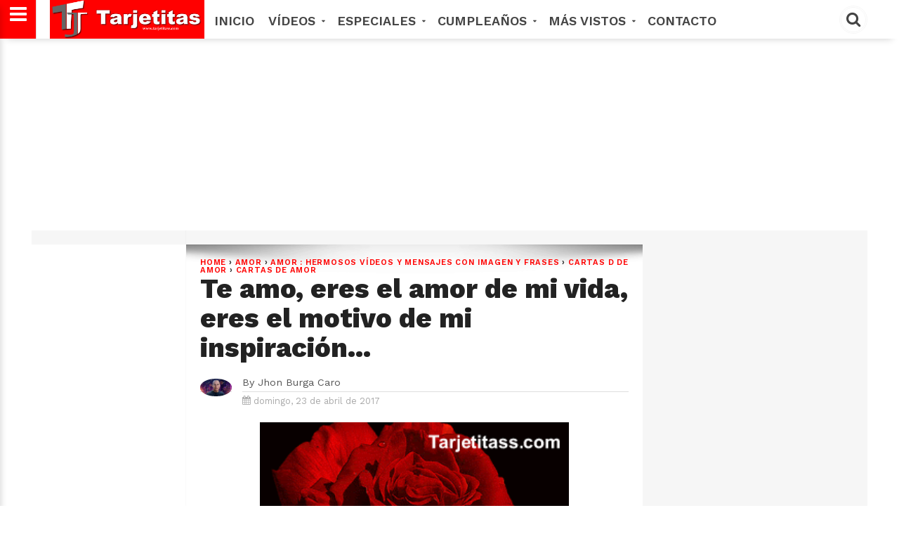

--- FILE ---
content_type: text/html; charset=utf-8
request_url: https://www.google.com/recaptcha/api2/aframe
body_size: 258
content:
<!DOCTYPE HTML><html><head><meta http-equiv="content-type" content="text/html; charset=UTF-8"></head><body><script nonce="njXirvCMqjhOFjSb2yZ5aA">/** Anti-fraud and anti-abuse applications only. See google.com/recaptcha */ try{var clients={'sodar':'https://pagead2.googlesyndication.com/pagead/sodar?'};window.addEventListener("message",function(a){try{if(a.source===window.parent){var b=JSON.parse(a.data);var c=clients[b['id']];if(c){var d=document.createElement('img');d.src=c+b['params']+'&rc='+(localStorage.getItem("rc::a")?sessionStorage.getItem("rc::b"):"");window.document.body.appendChild(d);sessionStorage.setItem("rc::e",parseInt(sessionStorage.getItem("rc::e")||0)+1);localStorage.setItem("rc::h",'1768431512177');}}}catch(b){}});window.parent.postMessage("_grecaptcha_ready", "*");}catch(b){}</script></body></html>

--- FILE ---
content_type: text/javascript; charset=UTF-8
request_url: https://www.tustarjetitas.com/feeds/posts/default/-/AMOR%20:%20Hermosos%20v%C3%ADdeos%20y%20mensajes%20con%20imagen%20y%20frases?alt=json-in-script&callback=related_results_labels
body_size: 43951
content:
// API callback
related_results_labels({"version":"1.0","encoding":"UTF-8","feed":{"xmlns":"http://www.w3.org/2005/Atom","xmlns$openSearch":"http://a9.com/-/spec/opensearchrss/1.0/","xmlns$blogger":"http://schemas.google.com/blogger/2008","xmlns$georss":"http://www.georss.org/georss","xmlns$gd":"http://schemas.google.com/g/2005","xmlns$thr":"http://purl.org/syndication/thread/1.0","id":{"$t":"tag:blogger.com,1999:blog-7611133498054604065"},"updated":{"$t":"2024-11-05T18:58:34.091-08:00"},"category":[{"term":"Amor"},{"term":"Vídeos que Inspiran"},{"term":"VÍDEOS MOTIVACIONAL"},{"term":"Tarjetas de Amor"},{"term":"EL VÍDEO MAS HERMOSO DEL MUNDO"},{"term":"Frases de Amor"},{"term":"postales de amor"},{"term":"Mensajes de Amor"},{"term":"Vídeos Bonitos"},{"term":"cartas de amor"},{"term":"dedicatorias de amor"},{"term":"frases para enamorar"},{"term":"VÍDEOS DE ESPERANZA"},{"term":"EL VIDEO MAS HERMOSO DEL MUNDO"},{"term":"imagenes  de amor"},{"term":"Vídeos de Reflexión"},{"term":"PELICULAS CRISTIANAS COMPLETAS"},{"term":"Películas cristianas completas para reflexionar"},{"term":"VÍDEOS CRISTIANOS"},{"term":"Imágenes de Amor."},{"term":"dedicartorias de amor"},{"term":"VIDEOS DE REFLEXIONES"},{"term":"TE AMO"},{"term":"BUENAS NOCHES"},{"term":"BUENOS DIAS"},{"term":"Vídeos extraordinarios"},{"term":"VIDEOS CRISTIANOS GRATIS"},{"term":"AMOR : Hermosos vídeos y mensajes con imagen y frases"},{"term":"BUENOS DÍAS MI AMOR"},{"term":"Vídeos de Superación"},{"term":"Vídeos que inspiran y alientan el alma y el corazón"},{"term":"VIDEOS DE CONFIANZA EN DIOS"},{"term":"Vídeos de Amor"},{"term":"Buenas Noches hermosos vídeos mensaje y frases"},{"term":"HISTORIAS EN VIDEOS"},{"term":"FELIZ NOCHE"},{"term":"PELICULAS CRISTIANA"},{"term":"Feliz Día"},{"term":"PELICULAS DE NO PERDER LA FE"},{"term":"Peliculas para Reflexionar"},{"term":"REFLEXIONES SOBRE LA VIDA"},{"term":"BUENOS DÍAS"},{"term":"POEMAS DE AMOR"},{"term":"Buenas Días hermosos vídeos mensaje y frases"},{"term":"EL VIDEOS MAS TRISTE DEL MUNDO"},{"term":"Vídeos de Amistad"},{"term":"FELIZ VIERNES"},{"term":"Peliculas de Amor"},{"term":"feliz lunes"},{"term":"Video Cristiano Corto Reflexivo para Esposos"},{"term":"Feliz Viernes Vídeos Mensajes y tarjetas gratis"},{"term":"PELÍCULAS DE VENCEDORES"},{"term":"FELIZ JUEVES"},{"term":"Buenas Tardes hermosos vídeos mensaje y frases"},{"term":"Buenas Tardes"},{"term":"Feliz Jueves Lindas tarjetas mensajes y Vídeos"},{"term":"Feliz Lunes los mejores Vídeos Mensajes"},{"term":"PROMESAS DE DIOS PARA TI"},{"term":"REFLEXIONES PARA LA VIDA"},{"term":"Feliz Sábado"},{"term":"Feliz Sábado Bonitos vídeos y mensajes para Compartir"},{"term":"Vídeos a Papá"},{"term":"Feliz Miércoles"},{"term":"VÍDEOS DE CUMPLEAÑOS"},{"term":"FELIZ CUMPLEAÑOS"},{"term":"FELIZ DOMINGO"},{"term":"Feliz Domingo Hermosos y vídeos mensajes para regalar"},{"term":"Feliz Miércoles preciosos mensajes y Vídeos"},{"term":"videos de amor"},{"term":"FELIZ MARTES"},{"term":"imagenes de amor"},{"term":"PELÍCULAS CRISTIANAS PARA NIÑOS"},{"term":"Películas cristianas completas para Niños"},{"term":"Feliz Tarde"},{"term":"HISTORIAS EN VÍDEOS"},{"term":"PELÍCULAS CRISTIANAS"},{"term":"Feliz Martes Bellos mensajes y Vídeos para Compartir"},{"term":"Poemas de amor Excelentes mensajes"},{"term":"EL VÍDEOS MAS TRISTE DEL MUNDO"},{"term":"Feliz día de las Madres"},{"term":"Feliz día de las Madres hermosos videos gratis."},{"term":"PELÍCULAS DE  FORTALEZA"},{"term":"VÍDEOS DE REFLEXIONES"},{"term":"Feliz Navidad"},{"term":"Navidad"},{"term":"peliculas biblicas PARA NIÑOS"},{"term":"VÍDEOS Y PELÍCULAS CRISTIANAS"},{"term":"VÍDEOS CRISTIANOS PARA NIÑOS"},{"term":"Feliz día Mama"},{"term":"PROMESA DE DIOS"},{"term":"NIÑOS PELICULAS"},{"term":"PELÍCULAS DE REFLEXION"},{"term":"MENSAJES DE ESPERANZA"},{"term":"PELÍCULAS DE SUPERACION"},{"term":"Feliz cumpleaños Vídeos poemas tarjetas y frases"},{"term":"Promesas de Dios para sentirse con fe y esperanza"},{"term":"Año Nuevo"},{"term":"PELÍCULAS DE FORTALEZA"},{"term":"reflexiones para VIVIR MEJOR"},{"term":"PELICULAS CRIS"},{"term":"Feliz día de la Mujer"},{"term":"Feliz día de la Mujer hermoso mensajes y vídeos"},{"term":"Películas de Valientes"},{"term":"cartas de amor."},{"term":"Vídeos Bonitos con mensajes de amor y esperanza"},{"term":"PELÍCULAS CRISTIANAS GRATIS"},{"term":"TARJETAS CRISTIANAS GRATIS"},{"term":"Buenas Noches mi Amor"},{"term":"REFLEXION"},{"term":"VIDEOS CRISTIANOS"},{"term":"Buen día"},{"term":"VÍDEOS DE MEDITACIONES"},{"term":"TESTIMONIOS CRISTIANOS"},{"term":"VÍDEOS DE CONFIANZA"},{"term":"Feliz Semana"},{"term":"Feliz inicio de semana Excelentes frases de amor"},{"term":"videos de poemas de amor"},{"term":"Bonito Viernes"},{"term":"FELIZ DIA DE LOS ENAMORADOS"},{"term":"REFLEXIONES PARA EL CORAZÓN"},{"term":"TARJETAS DE ESPERANZA"},{"term":"Dulces Sueños"},{"term":"POEMAS DE REFLEXIONES"},{"term":"TESTIMONIOS"},{"term":"videos   poemas de amor"},{"term":"¡Feliz día de la madre!"},{"term":"VIDEOS DE ESPERANZA"},{"term":"DOCUMENTALES"},{"term":"TARJETAS DE ANIMO"},{"term":"Tarjetas Cristianas"},{"term":"VIDEOS DE FELIZ SAN VALENTIN"},{"term":"FELIZ SABADO"},{"term":"Oración de la Mañana"},{"term":"Oración de la mañana peticiones a Dios con fe"},{"term":"PELÍCULAS CRISTIANAS PARA NIÑOS COMPLETAS"},{"term":"VPelículas de Valientes"},{"term":"video de amor"},{"term":"yo amo a mi familia"},{"term":"Amor y Amistad"},{"term":"Feliz día  Papá hermosos mensajes de amor para felicitar"},{"term":"Feliz día Papa"},{"term":"CARTAS DE AMISTAD"},{"term":"HERMOSO SABADO"},{"term":"películas BÍBLICAS"},{"term":"CARTAS D DE AMOR"},{"term":"Oración de Buenas Noches"},{"term":"VIDEOS DE TE AMO"},{"term":"lindo sabado"},{"term":"te amo mi amor"},{"term":"Música Cristiana"},{"term":"VIDEOS DE ANIMO"},{"term":"videos de feliz sabado"},{"term":"Oración de buenas noches oración de amor"},{"term":"POEMA DE FELIZ AÑO NUEVO"},{"term":"Cortometrajes"},{"term":"FELIZ DIA"},{"term":"FELIZ NOCHE AMOR"},{"term":"FRASES DE AMISTAD"},{"term":"Feliz día mamá"},{"term":"Películas de Amistad"},{"term":"REFLEXIONES PARA CUANDO ESTÉS TRISTE.....!"},{"term":"VIDEO DE FELIZ AÑO NUEVO"},{"term":"VÍDEOS PARA NIÑOS"},{"term":"buen día amor"},{"term":"Feliz Año Nuevo mi Amor"},{"term":"Lindo Miércoles"},{"term":"Tarjetas de Feliz Año Nuevo"},{"term":"Vídeos de amor para reflexionar"},{"term":"BUEN VIERNES"},{"term":"BUENOS DÍAS AMOR"},{"term":"CARTAS DE FELIZ NOCHE MI AMOR"},{"term":"Feliz Día del Trabajador"},{"term":"Frases y vídeos de amor cortas"},{"term":"PELÍCULAS DE Esfuerzo"},{"term":"POEMAS DE FELIZ SABADO"},{"term":"Tarjetas de Navidad"},{"term":"VIDEOS DE FELIZ NOCHE MI AMOR"},{"term":"Vídeos y poemas de Amor"},{"term":"Adventure"},{"term":"Buenas Tardes mi Amor"},{"term":"Frases de Navidad"},{"term":"HERMOSO LUNES"},{"term":"REFLEXIONES CUANDO ESTAS TRISTE"},{"term":"buen dia amor"},{"term":"feliz año"},{"term":"lindo domingo"},{"term":"poema de buenos dias"},{"term":"AMO A MI ESPOSA"},{"term":"FELIZ ANIVERSARIO"},{"term":"Feliz día del padre"},{"term":"Mensajes de Navidad"},{"term":"VIDEOS DE SUPERACION"},{"term":"VÍDEO DE FELIZ MARTES"},{"term":"bendecido domingo"},{"term":"feliz noche mi amor"},{"term":"videos de feliz jueves"},{"term":"FELIZ NOCHE MI VIDA"},{"term":"Feliz Miércoles Amor"},{"term":"HERMOSO JUEVES"},{"term":"MENSAJES PARA MUROS"},{"term":"POEMA DE AMOR"},{"term":"TARJETAS PARA LOS VIERNES"},{"term":"imágenes de amor"},{"term":"videos feliz domingo"},{"term":"AGRADESIMIENTO"},{"term":"CARATAS DE AMOR"},{"term":"CRISTIANAS COMPLETAS"},{"term":"FELIZ DOMINGO TARJETAS  Y POSTALES GRATIS"},{"term":"Feliz Martes mi amor"},{"term":"Feliz día del Trabajo"},{"term":"HERMOSO DIA"},{"term":"Himnario adventista"},{"term":"IMAGENES DE AMISTAD"},{"term":"Jhon Burga Caro"},{"term":"Matrimonio"},{"term":"POEMAS DE FELIZ ANIVERSARIO MI AMOR"},{"term":"POEMASDE FELIZ CUMPLEAÑOS MI AMOR"},{"term":"TARJETAS PARA SABADOS"},{"term":"Tarjetas y postales de navidad"},{"term":"VIDEO DE FELIZ SEMANA"},{"term":"VIDEOS DE AMISTAD"},{"term":"YO AMO MI HOGAR"},{"term":"ví"},{"term":"yo amo a mi esposa"},{"term":"yo amo a mi esposo"},{"term":"AMAZING GRACE"},{"term":"BUEN MARTES"},{"term":"Bonito Martes"},{"term":"Feliz Semana Santa"},{"term":"HERMOSO VIERNES"},{"term":"IMAGENES DE FELIZ LUNES"},{"term":"MUSICA"},{"term":"Mensajes y Frases de Amor"},{"term":"PELICULAS"},{"term":"PELÍCULAS EN INGLES"},{"term":"Semana Santa"},{"term":"TARJETAS PARA LOS MARTES"},{"term":"Videos para Reflexionar"},{"term":"imágenes  de amor"},{"term":"tarjetas y postales de amor"},{"term":"CARTAS"},{"term":"CARTAS DE FELIZ LUNES"},{"term":"Feliz Cumpleaños Papá"},{"term":"Feliz Cumpleaños tios"},{"term":"Feliz cumpleaños Abuelos"},{"term":"Feliz cumpleaños Amigos"},{"term":"Feliz día de la madres Hermana"},{"term":"Frases del día de las madres bonitos"},{"term":"HAPPY  BIRTHDAY"},{"term":"LINDA TARDE"},{"term":"LINDO JUEVES"},{"term":"Mensajes de Fortaleza"},{"term":"Mensajes de Paz"},{"term":"Mensajes de Ánimos"},{"term":"Merry Christmas"},{"term":"MÚSICA PARA CONFIAR EN DIOS"},{"term":"PELÍCULAS DE REFLEXIÓN"},{"term":"POEMAS CRISTIANOS"},{"term":"POEMAS DE AMISTAD"},{"term":"Reflexiones de Amor"},{"term":"VIDEO HAPPY BARDY"},{"term":"VIDEOS DE FELIZ ANIVERSARIO"},{"term":"VIDEOS DE FELIZ DOMINGO"},{"term":"VIDEOS DE FELIZ VIERNES"},{"term":"VIDEOS DE TE AMO HIJA"},{"term":"VIDEOS FELIZ LUNES"},{"term":"VIDEOS PARA JOVENES"},{"term":"VÍDEO DE AMISTAD"},{"term":"Yo amo a mis Hijos"},{"term":"frases de feliz cumpleaños"},{"term":"v"},{"term":"video de los amo hijos"},{"term":"videos de buen día amor"},{"term":"videos de feliz cumpleaños"},{"term":"videos de feliz cumpleaños mi amor"},{"term":"videos de feliz lunes"},{"term":"videos de poemas de perdón"},{"term":"AMIGOS"},{"term":"CARTAS DE FELIZ CUMPLEAÑOS MI AMOR"},{"term":"FELIZ CUMPLEAÑOS MI VIDA"},{"term":"FORTALEZA"},{"term":"FRASES DE FELIZ VIERNES"},{"term":"Familia y Amor"},{"term":"Feliz Año Nuevo"},{"term":"Feliz Cumpleaños Hermanos"},{"term":"Feliz Cumpleaños Primo"},{"term":"Feliz cumpleaños mama"},{"term":"Frases de Feliz Año Nuevo"},{"term":"GRACIAS A DIOS"},{"term":"HERMOSO MARTES"},{"term":"IMÁGENES DE FELIZ MARTES"},{"term":"PELÍCULAS CRISTIANAS PARA  PELÍCULAS CRISTIANAS PARA NIÑOS COMPLETAS"},{"term":"Poemas para día de las madres"},{"term":"Vídeos"},{"term":"buenos deseos para esta navidad"},{"term":"dedicatorias de feliz cumpleaños"},{"term":"imgenes de amor"},{"term":"videos de feliz año"},{"term":"Besos"},{"term":"Buenas Tardes Amigos"},{"term":"CARTAS DE FELIZ ANIVERSARIO"},{"term":"CARTAS DE FELIZ MARTES"},{"term":"Decir que en la vida no se puede amar más que una sola vez es pronunciar una de las tantas y de las mayores necedades"},{"term":"ERES MUY HERMOSO"},{"term":"FELIZ SAN VALENTIN"},{"term":"FLORES"},{"term":"Feliz Año Nuevo Mamá"},{"term":"Feliz Miércoles mi Amor"},{"term":"Feliz cumpleaños madre"},{"term":"Hermoso día"},{"term":"IMÁGENES DE AMISTAD"},{"term":"IMÁGENES DE TE AMO"},{"term":"Instrumentales"},{"term":"LINDO MARTES"},{"term":"Lindas postales de buenos dias"},{"term":"MÚSICA PARA ORAR"},{"term":"PELÍCULAS CRISTIANA"},{"term":"PELÍCULAS INFANTILES"},{"term":"PELÍCULAS PARA NIÑOS"},{"term":"POEMAS FELIZ NOCHE MI AMOR"},{"term":"Poemas cortos para una madre"},{"term":"Poemas para mama en sus cumpleaños"},{"term":"RE"},{"term":"TE QUIER AMIGO"},{"term":"VIDEOS DE  FELIZ SAN VALENTIN"},{"term":"VIDEOS DE FGELIZ CUMPLEAÑOS MI AMOR"},{"term":"VIDEOS DE POEMAS DE AMISTAD"},{"term":"VIEOS DE FELIZ CUMPLEAÑOS MI AMOR"},{"term":"VÍDEOS CRISTIANOS GRATIS"},{"term":"VÍDEOS DE FELIZ NOCHE MI AMOR"},{"term":"VÍDEOS DE FELIZ SEMANA"},{"term":"YO AMO A MI HIJA"},{"term":"YO AMO AMI ESPOSO"},{"term":"aniversario"},{"term":"dedicartorias"},{"term":"feliz enero"},{"term":"feliz mes"},{"term":"hERMOSAS TARJETAS DE AMOR"},{"term":"imagenes de feliz jueves"},{"term":"intimidad con DIOS"},{"term":"linda semana"},{"term":"mor"},{"term":"poema para mi hermano"},{"term":"poemas de feliz jueves"},{"term":"poemas de feliz noche"},{"term":"postales de  amor"},{"term":"video de amo a mis hijos"},{"term":"videos de feliz noche"},{"term":"videos de feliz semana"},{"term":"videos de hijos"},{"term":"videos de reflexiones de vida"},{"term":"yo amo ami esposa"},{"term":"AMO A MI NOVIA"},{"term":"AMO A MIS HIJOS"},{"term":"BUEN JUEVES"},{"term":"Bonito Jueves"},{"term":"El Amor es el significado ultimado de todo lo que nos rodea. No es un simple sentimiento"},{"term":"FELICITACIONES"},{"term":"FELIZ MIERCOLES"},{"term":"Fans de Facebook"},{"term":"Feliz  Lunes Gifs"},{"term":"Feliz Año Nuevo Papá"},{"term":"Feliz día de la madre Prima"},{"term":"Feliz día de las madres Amor"},{"term":"Feliz día de las madres Hija"},{"term":"Feliz día de las madres Nieta"},{"term":"Feliz día de las madres Nuera"},{"term":"Feliz día de las madres Sobrina"},{"term":"Feliz día de las madres Suegra"},{"term":"Feliz día de las madres abuelita"},{"term":"Feliz día de las madres tía"},{"term":"HERMOSAS TARJETAS DE BUENAS TARDES"},{"term":"Hermosa y lindas tarjetas para desear una linda tarde compartelas y no esperes más!"},{"term":"Hermosas GIF de amor"},{"term":"Hermosas GIF y postales lindas de AMOR."},{"term":"Hermosas postales y lindas tarjetas de AMOR..!"},{"term":"Hermosas postales y tarjetitas de AMOR."},{"term":"Hermosas postales y tarjetitas muy lindas de AMOR."},{"term":"Hermosas tarjetas y postales de AMOR"},{"term":"Hermosas tarjetas y postales de AMOR muy lindas y bonitas."},{"term":"Hermosas tarjetitas de AMOR"},{"term":"Hermosas tarjetitas de AMOR muy bonitas para etiquetar.."},{"term":"Hermosos GIF de AMOR"},{"term":"Hermosos GIF de AMOR. lindas tarjetitas de AMOR y postales para enamorar."},{"term":"Hermosos GIF para compartir y enamorarse."},{"term":"Hogar y Familia"},{"term":"LINDA GIF HERMOSA Y MUY BONITA POSTALES."},{"term":"LINDAS Y BONITAS POSTALES DE AMOR..!"},{"term":"LINDO MENSAJE DE AMOR PARA TI."},{"term":"Linda tarjetas y GIF para compartir y enamorar. qué espera etiqueta a esa persona que te importa."},{"term":"Lindas tarjetas de motivación"},{"term":"MIERCOLES"},{"term":"MUY LINDAS TODAS PARA SENTIRSE ENAMORADO."},{"term":"Pensamiento y poema para mi madre"},{"term":"Poema para una madre"},{"term":"Poemas"},{"term":"Seguidores"},{"term":"TARJETAS PARA LOS JUEVES"},{"term":"TARJETAS PARA LOS MIERCOLES"},{"term":"TARJETITAS BONITAS DE AMOR"},{"term":"TE AMO ESPOSA"},{"term":"Tarjetas y postales de Reflexión"},{"term":"Tarjetas y postales de yo amo a mis hijos"},{"term":"Tarjetas y postales para desearlas a tu mejor amigo"},{"term":"Tarjetas y postales que te harán pensar y reflexionar"},{"term":"Tarjetitas de AMOR muy lindas para una persona especial."},{"term":"Tarjetitas de motivación con amor para ti"},{"term":"Tarjetitas muy lindas de AMOR."},{"term":"UN LINDO MENSAJE PARA UNA MUY LINDA PERSONA."},{"term":"Vídeos y Tarjetas de Amor"},{"term":"Yo amo a mis Nietos"},{"term":"amo"},{"term":"canciones de amor"},{"term":"cartas de buenos días amor"},{"term":"de las cuales se hace cada día culpable al amor."},{"term":"es la alegría que está en el origen de toda creación."},{"term":"es la verdad"},{"term":"filósofos y el amor"},{"term":"muy creativas para alguien especial y muy querida."},{"term":"se lo mucho qué necesitas una compañia"},{"term":"tambien muy lindo GIF para compartir."},{"term":"tarjetas de te amo"},{"term":"todas muy hermosa."},{"term":"vi"},{"term":"video de poemas de buen dia"},{"term":"y quisiera ayudarte."}],"title":{"type":"text","$t":"TusTarjetitas.com"},"subtitle":{"type":"html","$t":""},"link":[{"rel":"http://schemas.google.com/g/2005#feed","type":"application/atom+xml","href":"https:\/\/www.tustarjetitas.com\/feeds\/posts\/default"},{"rel":"self","type":"application/atom+xml","href":"https:\/\/www.blogger.com\/feeds\/7611133498054604065\/posts\/default\/-\/AMOR+%3A+Hermosos+v%C3%ADdeos+y+mensajes+con+imagen+y+frases?alt=json-in-script"},{"rel":"alternate","type":"text/html","href":"https:\/\/www.tustarjetitas.com\/search\/label\/AMOR%20%3A%20Hermosos%20v%C3%ADdeos%20y%20mensajes%20con%20imagen%20y%20frases"},{"rel":"hub","href":"http://pubsubhubbub.appspot.com/"},{"rel":"next","type":"application/atom+xml","href":"https:\/\/www.blogger.com\/feeds\/7611133498054604065\/posts\/default\/-\/AMOR+%3A+Hermosos+v%C3%ADdeos+y+mensajes+con+imagen+y+frases\/-\/AMOR+%3A+Hermosos+v%C3%ADdeos+y+mensajes+con+imagen+y+frases?alt=json-in-script\u0026start-index=26\u0026max-results=25"}],"author":[{"name":{"$t":"Jhon Burga Caro"},"uri":{"$t":"http:\/\/www.blogger.com\/profile\/01028692301158294961"},"email":{"$t":"noreply@blogger.com"},"gd$image":{"rel":"http://schemas.google.com/g/2005#thumbnail","width":"32","height":"18","src":"\/\/blogger.googleusercontent.com\/img\/b\/R29vZ2xl\/AVvXsEin7yRuM55gddG5AkzDmw-m7C1lHqrJVoKmx-nxzPkSe-KC8XcNVeS_yMbDAN-txZypLw2hw_4GX4nGe6nGx92YZ-GpCW3QgW1t9YOM0jMGaeFErpU2YeoNByh9qplxxvz9dYAJ5qzvVuw_oyuYKImnETT3q1tDO7PCOr2tn9v6_lx7\/s220\/jhobuca.jpg"}}],"generator":{"version":"7.00","uri":"http://www.blogger.com","$t":"Blogger"},"openSearch$totalResults":{"$t":"205"},"openSearch$startIndex":{"$t":"1"},"openSearch$itemsPerPage":{"$t":"25"},"entry":[{"id":{"$t":"tag:blogger.com,1999:blog-7611133498054604065.post-8481224678426022639"},"published":{"$t":"2018-02-13T13:37:00.000-08:00"},"updated":{"$t":"2018-04-16T11:46:25.791-07:00"},"category":[{"scheme":"http://www.blogger.com/atom/ns#","term":"Amor"},{"scheme":"http://www.blogger.com/atom/ns#","term":"AMOR : Hermosos vídeos y mensajes con imagen y frases"},{"scheme":"http://www.blogger.com/atom/ns#","term":"buen dia amor"},{"scheme":"http://www.blogger.com/atom/ns#","term":"CARTAS D DE AMOR"}],"title":{"type":"text","$t":"❤🌹Mi Amor❤🌹 - Mi corazón es perfecto porque tu estas dentro de el,❤🌹 Por favor cuídala, amala y siempre valora este amor que tengo para ti.❤🌹"},"content":{"type":"html","$t":"\u003Cdiv style=\"text-align: center;\"\u003E\u003Cdiv class=\"separator\" style=\"clear: both; text-align: center;\"\u003E\u003Ca href=\"https:\/\/blogger.googleusercontent.com\/img\/b\/R29vZ2xl\/AVvXsEj9f2hcfLGCsXFRoW9L2iKmwLxv_SD2j54G_eFc_vurY9E2tzjOhmVLES-_4YsvZEUFRaxYeVFhAWbuwM6VPE7S5NyhIMk2oopZsRMzM7z2lJBLf4GJT0265v-IPgSGwwNWxLI8CfjnKmv8\/s1600\/HERMOSAS+TARJETAS+Y+POSTALES+DE+AMOR.jpg\" imageanchor=\"1\" style=\"margin-left: 1em; margin-right: 1em;\"\u003E\u003Cimg border=\"0\" data-original-height=\"472\" data-original-width=\"901\" height=\"0\" src=\"https:\/\/blogger.googleusercontent.com\/img\/b\/R29vZ2xl\/AVvXsEj9f2hcfLGCsXFRoW9L2iKmwLxv_SD2j54G_eFc_vurY9E2tzjOhmVLES-_4YsvZEUFRaxYeVFhAWbuwM6VPE7S5NyhIMk2oopZsRMzM7z2lJBLf4GJT0265v-IPgSGwwNWxLI8CfjnKmv8\/s640\/HERMOSAS+TARJETAS+Y+POSTALES+DE+AMOR.jpg\" width=\"0\" \/\u003E\u003C\/a\u003E\u003C\/div\u003E\u003Cscript async=\"\" src=\"\/\/pagead2.googlesyndication.com\/pagead\/js\/adsbygoogle.js\"\u003E\u003C\/script\u003E \u003Cbr \/\u003E\u003Cins class=\"adsbygoogle\" data-ad-client=\"ca-pub-6120355937533426\" data-ad-format=\"fluid\" data-ad-layout-key=\"-6z-1n-8p+ja+9y\" data-ad-slot=\"5676068986\" style=\"display: block;\"\u003E\u003C\/ins\u003E\u003Cscript\u003E     (adsbygoogle = window.adsbygoogle || []).push({}); \u003C\/script\u003E\u003Cbr \/\u003E\u003Ca href=\"https:\/\/blogger.googleusercontent.com\/img\/b\/R29vZ2xl\/AVvXsEiUQBx3rRkSFVa0V4KR2Nt32eZInnFltxbRp_Aiq2L1TIVykeEg19gvTaDke9qOZKGh9QVaBgWueQ59oCyi5QHUzMP5B9W4pJButEjsr9qaMf3yfZ3zIdv4pBBjSeHWv__3pwHA8qEszbR_\/s1600\/Amor+33.gif\" imageanchor=\"1\" style=\"margin-left: 1em; margin-right: 1em;\"\u003E\u003Cimg border=\"0\" data-original-height=\"1300\" data-original-width=\"1252\" height=\"400\" src=\"https:\/\/blogger.googleusercontent.com\/img\/b\/R29vZ2xl\/AVvXsEiUQBx3rRkSFVa0V4KR2Nt32eZInnFltxbRp_Aiq2L1TIVykeEg19gvTaDke9qOZKGh9QVaBgWueQ59oCyi5QHUzMP5B9W4pJButEjsr9qaMf3yfZ3zIdv4pBBjSeHWv__3pwHA8qEszbR_\/s400\/Amor+33.gif\" width=\"385\" \/\u003E\u003C\/a\u003E\u003C\/div\u003E\u003Cdiv class=\"separator\" style=\"clear: both; text-align: center;\"\u003E\u003Cbr \/\u003E\u003C\/div\u003E\u003Cdiv class=\"separator\" style=\"clear: both; text-align: center;\"\u003E\u003Ca href=\"https:\/\/blogger.googleusercontent.com\/img\/b\/R29vZ2xl\/AVvXsEjscAOwWlwGD937tf3jm3Lurh6pb7YF5Lqf66EX6OxvDyZTt9nOhhYVj_kGVj7D_zfYhXalUzcL8V5SJ7Yn-eLPItOvD1tNZ71IK3bpNyBF8xAbRKUGGZMh7z14PVV6Y89SMeL1MGB5yxo\/s1600\/AMOR+10.jpg\" imageanchor=\"1\" style=\"margin-left: 1em; margin-right: 1em;\"\u003E\u003Cimg border=\"0\" height=\"400\" src=\"https:\/\/blogger.googleusercontent.com\/img\/b\/R29vZ2xl\/AVvXsEjscAOwWlwGD937tf3jm3Lurh6pb7YF5Lqf66EX6OxvDyZTt9nOhhYVj_kGVj7D_zfYhXalUzcL8V5SJ7Yn-eLPItOvD1tNZ71IK3bpNyBF8xAbRKUGGZMh7z14PVV6Y89SMeL1MGB5yxo\/s400\/AMOR+10.jpg\" width=\"400\" \/\u003E\u003C\/a\u003E\u003C\/div\u003E\u003Cdiv class=\"separator\" style=\"clear: both; text-align: center;\"\u003E\u003Cbr \/\u003E\u003C\/div\u003E\u003Cdiv class=\"separator\" style=\"clear: both; text-align: center;\"\u003E\u003Cspan style=\"font-size: x-large;\"\u003E\u003Cb\u003E\u003Ci\u003EMi amor este corazón\u0026nbsp;es perfecto, porque te tiene a ti, es corazón\u0026nbsp;es tuyo y todo este amor es solo para ti, te amo mucho.\u003C\/i\u003E\u003C\/b\u003E\u003C\/span\u003E\u003C\/div\u003E\u003Cdiv class=\"separator\" style=\"clear: both; text-align: center;\"\u003E\u003Cspan style=\"font-size: x-large;\"\u003E\u003Cb\u003E\u003Ci\u003E\u003Cbr \/\u003E\u003C\/i\u003E\u003C\/b\u003E\u003C\/span\u003E\u003C\/div\u003E\u003Cdiv style=\"text-align: center;\"\u003E\u003Cspan style=\"font-size: x-large;\"\u003E\u003Cb\u003E\u003Ci\u003E❤🌹Mi Amor❤🌹 - Mi corazón es perfecto porque tu estas dentro de el,❤🌹 Por favor cuídala, amala y siempre valora este amor que tengo para ti.❤🌹\u003C\/i\u003E\u003C\/b\u003E\u003C\/span\u003E\u003Cbr \/\u003E\u003Cspan style=\"font-size: x-large;\"\u003E\u003Cb\u003E\u003Ci\u003E\u003Cbr \/\u003E\u003C\/i\u003E\u003C\/b\u003E\u003C\/span\u003E\u003Cspan style=\"font-size: x-large;\"\u003E\u003Cb\u003E\u003Ci\u003ETe amo con todo mi\u003C\/i\u003E\u003C\/b\u003E\u003C\/span\u003E\u003Cbr \/\u003E\u003Cspan style=\"font-size: x-large;\"\u003E\u003Cb\u003E\u003Ci\u003Ecorazón\u0026nbsp;amor mío.\u003C\/i\u003E\u003C\/b\u003E\u003C\/span\u003E\u003Cbr \/\u003E\u003Cspan style=\"font-size: x-large;\"\u003E\u003Cb\u003E\u003Ci\u003E\u003Cscript async=\"\" src=\"\/\/pagead2.googlesyndication.com\/pagead\/js\/adsbygoogle.js\"\u003E\u003C\/script\u003E\u003Cins class=\"adsbygoogle\" data-ad-client=\"ca-pub-6120355937533426\" data-ad-format=\"fluid\" data-ad-layout=\"in-article\" data-ad-slot=\"1336001740\" style=\"display: block; text-align: center;\"\u003E\u003C\/ins\u003E\u003Cscript\u003E     (adsbygoogle = window.adsbygoogle || []).push({}); \u003C\/script\u003E\u003C\/i\u003E\u003C\/b\u003E\u003C\/span\u003E\u003Cbr \/\u003E\u003Cspan style=\"font-size: x-large;\"\u003E\u003Cb\u003E\u003Ci\u003E\u003Cbr \/\u003E\u003C\/i\u003E\u003C\/b\u003E\u003C\/span\u003E\u003Cspan style=\"font-size: x-large;\"\u003E\u003Cb\u003E\u003Ci\u003E\u003Ciframe allowfullscreen=\"\" frameborder=\"0\" height=\"315\" src=\"https:\/\/www.youtube.com\/embed\/7poJv2tJC6E\" width=\"560\"\u003E\u003C\/iframe\u003E\u003C\/i\u003E\u003C\/b\u003E\u003C\/span\u003E\u003Cbr \/\u003E\u003Cspan style=\"font-size: x-large;\"\u003E\u003Cb\u003E\u003Ci\u003E\u003Cbr \/\u003E\u003C\/i\u003E\u003C\/b\u003E\u003C\/span\u003E\u003Cspan style=\"font-size: x-large;\"\u003E\u003Cb\u003E\u003Ci\u003E\u003Ciframe allowfullscreen=\"\" frameborder=\"0\" height=\"315\" src=\"https:\/\/www.youtube.com\/embed\/uhfx3HV4Zac\" width=\"560\"\u003E\u003C\/iframe\u003E\u003C\/i\u003E\u003C\/b\u003E\u003C\/span\u003E\u003Cbr \/\u003E\u003Cspan style=\"font-size: x-large;\"\u003E\u003Cb\u003E\u003Ci\u003E\u003Cbr \/\u003E\u003C\/i\u003E\u003C\/b\u003E\u003C\/span\u003E\u003Cspan style=\"font-size: x-large;\"\u003E\u003Cb\u003E\u003Ci\u003E\u003Ciframe allowfullscreen=\"\" frameborder=\"0\" height=\"315\" src=\"https:\/\/www.youtube.com\/embed\/_1TF4PnfiVk\" width=\"560\"\u003E\u003C\/iframe\u003E\u003C\/i\u003E\u003C\/b\u003E\u003C\/span\u003E\u003Cbr \/\u003E\u003Cspan style=\"font-size: x-large;\"\u003E\u003Cb\u003E\u003Ci\u003E\u003Cbr \/\u003E\u003C\/i\u003E\u003C\/b\u003E\u003C\/span\u003E\u003Cspan style=\"font-size: x-large;\"\u003E\u003Cb\u003E\u003Ci\u003E\u003Ciframe allowfullscreen=\"\" frameborder=\"0\" height=\"315\" src=\"https:\/\/www.youtube.com\/embed\/t5Ugms9VPyo\" width=\"560\"\u003E\u003C\/iframe\u003E\u003C\/i\u003E\u003C\/b\u003E\u003C\/span\u003E\u003Cbr \/\u003E\u003Cspan style=\"font-size: x-large;\"\u003E\u003Cb\u003E\u003Ci\u003E\u003Cbr \/\u003E\u003C\/i\u003E\u003C\/b\u003E\u003C\/span\u003E\u003Cspan style=\"font-size: x-large;\"\u003E\u003Cb\u003E\u003Ci\u003E\u003Cscript async=\"\" src=\"\/\/pagead2.googlesyndication.com\/pagead\/js\/adsbygoogle.js\"\u003E\u003C\/script\u003E\u003C!-- 000 AMARGOSITA 2018-2 --\u003E\u003Cins class=\"adsbygoogle\" data-ad-client=\"ca-pub-6120355937533426\" data-ad-format=\"link\" data-ad-slot=\"2081542550\" style=\"display: block;\"\u003E\u003C\/ins\u003E\u003Cscript\u003E(adsbygoogle = window.adsbygoogle || []).push({}); \u003C\/script\u003E\u003C\/i\u003E\u003C\/b\u003E\u003C\/span\u003E\u003C\/div\u003E"},"link":[{"rel":"replies","type":"application/atom+xml","href":"https:\/\/www.tustarjetitas.com\/feeds\/8481224678426022639\/comments\/default","title":"Comentarios de la entrada"},{"rel":"replies","type":"text/html","href":"https:\/\/www.tustarjetitas.com\/2018\/02\/mi-amor-mi-corazon-es-perfecto-porque.html#comment-form","title":"0 Comentarios"},{"rel":"edit","type":"application/atom+xml","href":"https:\/\/www.blogger.com\/feeds\/7611133498054604065\/posts\/default\/8481224678426022639"},{"rel":"self","type":"application/atom+xml","href":"https:\/\/www.blogger.com\/feeds\/7611133498054604065\/posts\/default\/8481224678426022639"},{"rel":"alternate","type":"text/html","href":"https:\/\/www.tustarjetitas.com\/2018\/02\/mi-amor-mi-corazon-es-perfecto-porque.html","title":"❤🌹Mi Amor❤🌹 - Mi corazón es perfecto porque tu estas dentro de el,❤🌹 Por favor cuídala, amala y siempre valora este amor que tengo para ti.❤🌹"}],"author":[{"name":{"$t":"Jhon Burga Caro"},"uri":{"$t":"http:\/\/www.blogger.com\/profile\/01028692301158294961"},"email":{"$t":"noreply@blogger.com"},"gd$image":{"rel":"http://schemas.google.com/g/2005#thumbnail","width":"32","height":"18","src":"\/\/blogger.googleusercontent.com\/img\/b\/R29vZ2xl\/AVvXsEin7yRuM55gddG5AkzDmw-m7C1lHqrJVoKmx-nxzPkSe-KC8XcNVeS_yMbDAN-txZypLw2hw_4GX4nGe6nGx92YZ-GpCW3QgW1t9YOM0jMGaeFErpU2YeoNByh9qplxxvz9dYAJ5qzvVuw_oyuYKImnETT3q1tDO7PCOr2tn9v6_lx7\/s220\/jhobuca.jpg"}}],"media$thumbnail":{"xmlns$media":"http://search.yahoo.com/mrss/","url":"https:\/\/blogger.googleusercontent.com\/img\/b\/R29vZ2xl\/AVvXsEj9f2hcfLGCsXFRoW9L2iKmwLxv_SD2j54G_eFc_vurY9E2tzjOhmVLES-_4YsvZEUFRaxYeVFhAWbuwM6VPE7S5NyhIMk2oopZsRMzM7z2lJBLf4GJT0265v-IPgSGwwNWxLI8CfjnKmv8\/s72-c\/HERMOSAS+TARJETAS+Y+POSTALES+DE+AMOR.jpg","height":"72","width":"72"},"thr$total":{"$t":"0"}},{"id":{"$t":"tag:blogger.com,1999:blog-7611133498054604065.post-7883197698947827686"},"published":{"$t":"2018-01-11T07:30:00.000-08:00"},"updated":{"$t":"2018-04-16T11:46:27.783-07:00"},"category":[{"scheme":"http://www.blogger.com/atom/ns#","term":"AMOR : Hermosos vídeos y mensajes con imagen y frases"},{"scheme":"http://www.blogger.com/atom/ns#","term":"buen día amor"},{"scheme":"http://www.blogger.com/atom/ns#","term":"CARTAS D DE AMOR"},{"scheme":"http://www.blogger.com/atom/ns#","term":"Familia y Amor"},{"scheme":"http://www.blogger.com/atom/ns#","term":"Vídeos de Amor"}],"title":{"type":"text","$t":"TE AMO 🌸❤🌸 - Hoy quiero expresar el te AMO mas dulce, tierno, y mas largo de toda mi vida, eres ese pedacito de cielo y el paraíso donde yo vivo enamorado."},"content":{"type":"html","$t":"\u003Cdiv class=\"separator\" style=\"clear: both; text-align: center;\"\u003E\u003Ca href=\"https:\/\/blogger.googleusercontent.com\/img\/b\/R29vZ2xl\/AVvXsEiGOTmIuN3dsDn_b6snzZB6otR4Mw9pvzthZitLyqzPD9TXk5MjH1ohPY0M31G7TVdevg9SqLtPJKmsFZ7AzBhS7CUo2cf9-i4g6rU1-ZGN3OP2o2fK1awwAEPOszbsFD4Zs5wUOgucuZWd\/s1600\/TE+AMO.jpg\" imageanchor=\"1\" style=\"margin-left: 1em; margin-right: 1em;\"\u003E\u003Cimg border=\"0\" height=\"0\" src=\"https:\/\/blogger.googleusercontent.com\/img\/b\/R29vZ2xl\/AVvXsEiGOTmIuN3dsDn_b6snzZB6otR4Mw9pvzthZitLyqzPD9TXk5MjH1ohPY0M31G7TVdevg9SqLtPJKmsFZ7AzBhS7CUo2cf9-i4g6rU1-ZGN3OP2o2fK1awwAEPOszbsFD4Zs5wUOgucuZWd\/s640\/TE+AMO.jpg\" width=\"0\" \/\u003E\u003C\/a\u003E\u003C\/div\u003E\u003Cdiv class=\"separator\" style=\"clear: both; text-align: center;\"\u003E\u003Ca href=\"https:\/\/blogger.googleusercontent.com\/img\/b\/R29vZ2xl\/AVvXsEjV8MWxBd-8HBSB7xqdsd-vUXeStTNsY7C4Q9NOHr5lRXyYXUM60U6VYEktJ0DV4XsxAZnGnTTQSGRfUcHX3S0l1N-3R_qWH72_DMc_Z3NRgbBmTwxBrVpn1rhX96_zUmJ0OfZwrxmLqEDv\/s1600\/Tarjetas+y+postales+de+Amor+13.jpg\" imageanchor=\"1\" style=\"margin-left: 1em; margin-right: 1em;\"\u003E\u003Cimg border=\"0\" height=\"320\" src=\"https:\/\/blogger.googleusercontent.com\/img\/b\/R29vZ2xl\/AVvXsEjV8MWxBd-8HBSB7xqdsd-vUXeStTNsY7C4Q9NOHr5lRXyYXUM60U6VYEktJ0DV4XsxAZnGnTTQSGRfUcHX3S0l1N-3R_qWH72_DMc_Z3NRgbBmTwxBrVpn1rhX96_zUmJ0OfZwrxmLqEDv\/s320\/Tarjetas+y+postales+de+Amor+13.jpg\" width=\"320\" \/\u003E\u003C\/a\u003E\u003C\/div\u003E\u003Cdiv class=\"separator\" style=\"clear: both; text-align: center;\"\u003E\u003Cspan style=\"color: red;\"\u003E\u003Cspan style=\"background-color: white; font-family: \u0026quot;georgia\u0026quot; , \u0026quot;utopia\u0026quot; , \u0026quot;palatino linotype\u0026quot; , \u0026quot;palatino\u0026quot; , serif; font-size: large;\"\u003E🌸\u003C\/span\u003E\u003Cspan style=\"color: red; font-family: \u0026quot;georgia\u0026quot; , \u0026quot;utopia\u0026quot; , \u0026quot;palatino linotype\u0026quot; , \u0026quot;palatino\u0026quot; , serif; font-size: large;\"\u003E❤\u003C\/span\u003E\u003C\/span\u003E\u003Cspan style=\"background-color: white;\"\u003E\u003Cspan style=\"color: red; font-family: \u0026quot;georgia\u0026quot; , \u0026quot;utopia\u0026quot; , \u0026quot;palatino linotype\u0026quot; , \u0026quot;palatino\u0026quot; , serif; font-size: large;\"\u003E🌸\u003C\/span\u003E\u003Cspan style=\"color: red; font-family: \u0026quot;helvetica neue\u0026quot; , \u0026quot;arial\u0026quot; , \u0026quot;helvetica\u0026quot; , sans-serif; font-size: large;\"\u003E\u003Ci\u003EAmor hoy sera un día\u0026nbsp;muy especial\u0026nbsp;para ti\u003C\/i\u003E\u003C\/span\u003E\u003Cspan style=\"color: #5e5e5e; font-family: \u0026quot;georgia\u0026quot; , \u0026quot;utopia\u0026quot; , \u0026quot;palatino linotype\u0026quot; , \u0026quot;palatino\u0026quot; , serif; font-size: large;\"\u003E, recuerda que tu no estas solo\/a que aparte que yo este siempre a tu lado, tendrás\u0026nbsp;a Dios en el primer lugar de tu vida, \u003C\/span\u003E\u003Cb\u003E\u003Cspan style=\"color: magenta; font-family: \u0026quot;helvetica neue\u0026quot; , \u0026quot;arial\u0026quot; , \u0026quot;helvetica\u0026quot; , sans-serif; font-size: large;\"\u003Eel es tu guía\u0026nbsp;y tu amigo inseparable, por eso hoy no temas a nada ni a nadie.\u003C\/span\u003E\u003C\/b\u003E\u003C\/span\u003E\u003C\/div\u003E\u003Cdiv class=\"separator\" style=\"clear: both; text-align: center;\"\u003E\u003Cspan style=\"background-color: white;\"\u003E\u003Cb\u003E\u003Cspan style=\"color: magenta; font-family: \u0026quot;helvetica neue\u0026quot; , \u0026quot;arial\u0026quot; , \u0026quot;helvetica\u0026quot; , sans-serif; font-size: large;\"\u003E\u003Cscript async src=\"\/\/pagead2.googlesyndication.com\/pagead\/js\/adsbygoogle.js\"\u003E\u003C\/script\u003E\u003C!-- ministeriojesusesnuestrasolucion_content_Blog1_300x250_as --\u003E\u003Cins class=\"adsbygoogle\"      style=\"display:inline-block;width:300px;height:250px\"      data-ad-client=\"ca-pub-6120355937533426\"      data-ad-slot=\"6963654995\"\u003E\u003C\/ins\u003E\u003Cscript\u003E(adsbygoogle = window.adsbygoogle || []).push({}); \u003C\/script\u003E\u003C\/span\u003E\u003C\/b\u003E\u003C\/span\u003E\u003C\/div\u003E\u003Cbr \/\u003E\u003Cdiv class=\"separator\" style=\"clear: both; text-align: center;\"\u003E\u003Ca href=\"https:\/\/blogger.googleusercontent.com\/img\/b\/R29vZ2xl\/AVvXsEjr8_v4281UShYaX2I4FkU0iHec0lGU9xvJgJVjXC4fwZqmwWBR1fPkgORogYOaSwTJH7ZB1j_OSIuRBeaPxpcZtHt8ZWu1AtxmzLHGot56M0yeHGQE9OhXl8MXDwnAn8IhgfspDor2qgDI\/s1600\/Tarjetas+y+postales+de+Amor+17.jpg\" imageanchor=\"1\" style=\"margin-left: 1em; margin-right: 1em;\"\u003E\u003Cimg border=\"0\" height=\"320\" src=\"https:\/\/blogger.googleusercontent.com\/img\/b\/R29vZ2xl\/AVvXsEjr8_v4281UShYaX2I4FkU0iHec0lGU9xvJgJVjXC4fwZqmwWBR1fPkgORogYOaSwTJH7ZB1j_OSIuRBeaPxpcZtHt8ZWu1AtxmzLHGot56M0yeHGQE9OhXl8MXDwnAn8IhgfspDor2qgDI\/s320\/Tarjetas+y+postales+de+Amor+17.jpg\" width=\"320\" \/\u003E\u003C\/a\u003E\u003C\/div\u003E\u003Cdiv class=\"separator\" style=\"clear: both; text-align: center;\"\u003E\u003Cspan style=\"background-color: white; color: #5e5e5e; font-family: \u0026quot;georgia\u0026quot; , \u0026quot;utopia\u0026quot; , \u0026quot;palatino linotype\u0026quot; , \u0026quot;palatino\u0026quot; , serif; font-size: large;\"\u003E🌸\u003C\/span\u003E\u003Cspan style=\"color: red; font-family: \u0026quot;georgia\u0026quot; , \u0026quot;utopia\u0026quot; , \u0026quot;palatino linotype\u0026quot; , \u0026quot;palatino\u0026quot; , serif; font-size: large;\"\u003E❤\u003C\/span\u003E\u003Cspan style=\"background-color: white;\"\u003E\u003Cspan style=\"font-family: \u0026quot;georgia\u0026quot; , \u0026quot;utopia\u0026quot; , \u0026quot;palatino linotype\u0026quot; , \u0026quot;palatino\u0026quot; , serif;\"\u003E\u003Cspan style=\"font-size: large;\"\u003E\u003Cspan style=\"color: #5e5e5e;\"\u003E🌸Muchas veces amor mio en la vida encontraremos piedras,\u003C\/span\u003E\u003Cspan style=\"color: red;\"\u003E que serán\u0026nbsp;de tropiezos\u0026nbsp;para nuestra vidas, \u003C\/span\u003E\u003Cspan style=\"color: blue;\"\u003Epero siéntete\u0026nbsp;seguro\/a de que para Dios nada es imposible y que con su ayuda tu podrás\u0026nbsp;obtener la victoria.\u003C\/span\u003E\u003C\/span\u003E\u003C\/span\u003E\u003C\/span\u003E\u003C\/div\u003E\u003Cbr \/\u003E\u003Cdiv class=\"separator\" style=\"clear: both; text-align: center;\"\u003E\u003Ca href=\"https:\/\/blogger.googleusercontent.com\/img\/b\/R29vZ2xl\/AVvXsEi6nJM7C-xi3lX8eAEi1KJPQmZu9YkvRVEJ67GJgfxI7c1yuEJpRY1vJsxuaIPghCjuR3YuSYc7l6KTzpnL4C9AacXhEK5yQp_JlEqIOl29MfmFCmnyoDADit52enCp9gZFEtfDxRO8X_WN\/s1600\/Tarjetas+y+postales+de+Amor+23.jpg\" imageanchor=\"1\" style=\"margin-left: 1em; margin-right: 1em;\"\u003E\u003Cimg border=\"0\" height=\"400\" src=\"https:\/\/blogger.googleusercontent.com\/img\/b\/R29vZ2xl\/AVvXsEi6nJM7C-xi3lX8eAEi1KJPQmZu9YkvRVEJ67GJgfxI7c1yuEJpRY1vJsxuaIPghCjuR3YuSYc7l6KTzpnL4C9AacXhEK5yQp_JlEqIOl29MfmFCmnyoDADit52enCp9gZFEtfDxRO8X_WN\/s400\/Tarjetas+y+postales+de+Amor+23.jpg\" width=\"328\" \/\u003E\u003C\/a\u003E\u003C\/div\u003E\u003Cdiv class=\"separator\" style=\"clear: both; text-align: center;\"\u003E\u003Cspan style=\"background-color: white; color: #5e5e5e; font-family: \u0026quot;georgia\u0026quot; , \u0026quot;utopia\u0026quot; , \u0026quot;palatino linotype\u0026quot; , \u0026quot;palatino\u0026quot; , serif; font-size: large;\"\u003E🌸\u003C\/span\u003E\u003Cspan style=\"color: red; font-family: \u0026quot;georgia\u0026quot; , \u0026quot;utopia\u0026quot; , \u0026quot;palatino linotype\u0026quot; , \u0026quot;palatino\u0026quot; , serif; font-size: large;\"\u003E❤\u003C\/span\u003E\u003Cspan style=\"font-family: \u0026quot;georgia\u0026quot; , \u0026quot;utopia\u0026quot; , \u0026quot;palatino linotype\u0026quot; , \u0026quot;palatino\u0026quot; , serif;\"\u003E\u003Cspan style=\"font-size: large;\"\u003E\u003Cspan style=\"background-color: white; color: #5e5e5e;\"\u003E🌸\u003C\/span\u003E\u003Ci\u003E\u003Cspan style=\"background-color: white;\"\u003E\u003Cspan style=\"color: purple;\"\u003E\u003Cb\u003EAmor mio donde quiera que tu estés,\u003C\/b\u003E recuerda que \u003C\/span\u003E\u003Cspan style=\"color: red;\"\u003Esiempre estaré\u0026nbsp;pensando en ti, \u003C\/span\u003Ey estaré\u0026nbsp;amándote\u0026nbsp;como siempre lo he hecho, porque contigo mi amor he conocido la parte mas linda y dulce de la vida.\u003C\/span\u003E\u003C\/i\u003E\u003C\/span\u003E\u003C\/span\u003E\u003C\/div\u003E\u003Cdiv class=\"separator\" style=\"clear: both; text-align: center;\"\u003E\u003Cspan style=\"background-color: white;\"\u003E\u003Cspan style=\"color: #5e5e5e; font-family: \u0026quot;georgia\u0026quot; , \u0026quot;utopia\u0026quot; , \u0026quot;palatino linotype\u0026quot; , \u0026quot;palatino\u0026quot; , serif; font-size: large;\"\u003E\u003Cbr \/\u003E\u003C\/span\u003E\u003C\/span\u003E\u003C\/div\u003E\u003Cdiv class=\"separator\" style=\"clear: both; text-align: center;\"\u003E\u003Ca href=\"https:\/\/blogger.googleusercontent.com\/img\/b\/R29vZ2xl\/AVvXsEh1EPKbgdZsnrkCsSh2EB0mDj_KJ741dEfZyvG2YtU0aZp6eBEdRSv5u3ErlvmQrHx8mrQFmG8FlhQR6I5MJW-WvTvcx-nZVeLKGAY_52djJNshL9a129XQy3sPpqwyCSvC37JXda8HGLDD\/s1600\/Tarjetas+y+postales+de+Amor+26.jpg\" imageanchor=\"1\" style=\"margin-left: 1em; margin-right: 1em;\"\u003E\u003Cimg border=\"0\" height=\"400\" src=\"https:\/\/blogger.googleusercontent.com\/img\/b\/R29vZ2xl\/AVvXsEh1EPKbgdZsnrkCsSh2EB0mDj_KJ741dEfZyvG2YtU0aZp6eBEdRSv5u3ErlvmQrHx8mrQFmG8FlhQR6I5MJW-WvTvcx-nZVeLKGAY_52djJNshL9a129XQy3sPpqwyCSvC37JXda8HGLDD\/s400\/Tarjetas+y+postales+de+Amor+26.jpg\" width=\"328\" \/\u003E\u003C\/a\u003E\u003C\/div\u003E\u003Cdiv class=\"separator\" style=\"clear: both; text-align: center;\"\u003E\u003Cspan style=\"background-color: white; color: #5e5e5e; font-family: \u0026quot;georgia\u0026quot; , \u0026quot;utopia\u0026quot; , \u0026quot;palatino linotype\u0026quot; , \u0026quot;palatino\u0026quot; , serif; font-size: large;\"\u003E🌸\u003C\/span\u003E\u003Cspan style=\"color: red; font-family: \u0026quot;georgia\u0026quot; , \u0026quot;utopia\u0026quot; , \u0026quot;palatino linotype\u0026quot; , \u0026quot;palatino\u0026quot; , serif; font-size: large;\"\u003E❤\u003C\/span\u003E\u003Cspan style=\"background-color: white;\"\u003E\u003Cspan style=\"color: #5e5e5e; font-family: \u0026quot;georgia\u0026quot; , \u0026quot;utopia\u0026quot; , \u0026quot;palatino linotype\u0026quot; , \u0026quot;palatino\u0026quot; , serif; font-size: large;\"\u003E🌸\u003C\/span\u003E\u003Cspan style=\"font-family: \u0026quot;georgia\u0026quot; , \u0026quot;utopia\u0026quot; , \u0026quot;palatino linotype\u0026quot; , \u0026quot;palatino\u0026quot; , serif; font-size: large;\"\u003E\u003Ci style=\"color: red;\"\u003ETe amo en cada momento de mi vida, \u003C\/i\u003Eporque no encuentro otra realidad que haberte conocido, l\u003Cspan style=\"color: magenta;\"\u003Ea parte mas hermosa del mundo, \u003C\/span\u003E\u003Cspan style=\"color: blue;\"\u003Ee\u003Ci\u003Es como tener un pequeño cielo en mi vida.\u003C\/i\u003E\u003C\/span\u003E\u003C\/span\u003E\u003C\/span\u003E\u003C\/div\u003E\u003Cdiv class=\"separator\" style=\"clear: both; text-align: center;\"\u003E\u003Cspan style=\"background-color: white;\"\u003E\u003Cspan style=\"font-family: \u0026quot;georgia\u0026quot; , \u0026quot;utopia\u0026quot; , \u0026quot;palatino linotype\u0026quot; , \u0026quot;palatino\u0026quot; , serif; font-size: large;\"\u003E\u003Cspan style=\"color: blue;\"\u003E\u003Ci\u003E\u003Cscript async src=\"\/\/pagead2.googlesyndication.com\/pagead\/js\/adsbygoogle.js\"\u003E\u003C\/script\u003E\u003C!-- ministeriojesusesnuestrasolucion_content_Blog1_300x250_as --\u003E\u003Cins class=\"adsbygoogle\"      style=\"display:inline-block;width:300px;height:250px\"      data-ad-client=\"ca-pub-6120355937533426\"      data-ad-slot=\"6963654995\"\u003E\u003C\/ins\u003E\u003Cscript\u003E(adsbygoogle = window.adsbygoogle || []).push({}); \u003C\/script\u003E\u003C\/i\u003E\u003C\/span\u003E\u003C\/span\u003E\u003C\/span\u003E\u003C\/div\u003E\u003Cbr \/\u003E\u003Cdiv class=\"separator\" style=\"clear: both; text-align: center;\"\u003E\u003Cspan style=\"color: blue; margin-left: 1em; margin-right: 1em;\"\u003E\u003Ca href=\"https:\/\/blogger.googleusercontent.com\/img\/b\/R29vZ2xl\/AVvXsEhEJCWzab7RaZCQOsGAMdlPDKXYaaMGS7Xb54gNzcBWxY5JdG9fTGxuP6rqEI_Ohq8k7SReXBRZAtArVxF6DVh-TFs1RhtLCcTd1Xs6ZxI2BGhxhcZvlmxCwdLC4X1wI5hkY8TkGcOd52YQ\/s1600\/Tarjetas+y+postales+de+Amor+28.jpg\" imageanchor=\"1\" style=\"margin-left: 1em; margin-right: 1em;\"\u003E\u003Cimg border=\"0\" height=\"400\" src=\"https:\/\/blogger.googleusercontent.com\/img\/b\/R29vZ2xl\/AVvXsEhEJCWzab7RaZCQOsGAMdlPDKXYaaMGS7Xb54gNzcBWxY5JdG9fTGxuP6rqEI_Ohq8k7SReXBRZAtArVxF6DVh-TFs1RhtLCcTd1Xs6ZxI2BGhxhcZvlmxCwdLC4X1wI5hkY8TkGcOd52YQ\/s400\/Tarjetas+y+postales+de+Amor+28.jpg\" width=\"328\" \/\u003E\u003C\/a\u003E\u003C\/span\u003E\u003C\/div\u003E\u003Cdiv class=\"separator\" style=\"clear: both; text-align: center;\"\u003E\u003Cspan style=\"background-color: white; color: #5e5e5e; font-family: \u0026quot;georgia\u0026quot; , \u0026quot;utopia\u0026quot; , \u0026quot;palatino linotype\u0026quot; , \u0026quot;palatino\u0026quot; , serif; font-size: large;\"\u003E🌸\u003C\/span\u003E\u003Cspan style=\"color: red; font-family: \u0026quot;georgia\u0026quot; , \u0026quot;utopia\u0026quot; , \u0026quot;palatino linotype\u0026quot; , \u0026quot;palatino\u0026quot; , serif; font-size: large;\"\u003E❤\u003C\/span\u003E\u003Cspan style=\"background-color: white;\"\u003E\u003Cspan style=\"color: #5e5e5e; font-family: \u0026quot;georgia\u0026quot; , \u0026quot;utopia\u0026quot; , \u0026quot;palatino linotype\u0026quot; , \u0026quot;palatino\u0026quot; , serif; font-size: large;\"\u003E🌸\u003C\/span\u003E\u003Cspan style=\"color: blue; font-family: \u0026quot;georgia\u0026quot; , \u0026quot;utopia\u0026quot; , \u0026quot;palatino linotype\u0026quot; , \u0026quot;palatino\u0026quot; , serif; font-size: large;\"\u003ETe quiero y mas que quererte te amo,\u003C\/span\u003E\u003Cspan style=\"font-family: \u0026quot;georgia\u0026quot; , \u0026quot;utopia\u0026quot; , \u0026quot;palatino linotype\u0026quot; , \u0026quot;palatino\u0026quot; , serif;\"\u003E\u003Cspan style=\"font-size: large;\"\u003E con un amor incomparable, inconfesable, duradero y verdadero, \u003Ci\u003E\u003Cspan style=\"color: red;\"\u003ETe amo con la simple razón\u0026nbsp;que solo tu haces feliz a mi corazón\u0026nbsp;\u003C\/span\u003E\u003C\/i\u003E\u003C\/span\u003E\u003C\/span\u003E\u003C\/span\u003E\u003C\/div\u003E\u003Cbr \/\u003E\u003Cdiv class=\"separator\" style=\"clear: both; text-align: center;\"\u003E\u003Ca href=\"https:\/\/blogger.googleusercontent.com\/img\/b\/R29vZ2xl\/AVvXsEhrqwd4s6xieYMZ25ZETWOzr3Sm23MES-13NNlfnYdlEPozRJUfYWxztfy6IS_wzTjrnDR-0rnNDK8SfR6BxcajvlxRH7BcNYBzUwKoNgQyxHC-qRquivfo0yvP2fATDmuwBZ-idUZy6ysU\/s1600\/Tarjetas+y+postales+de+Amor+20.jpg\" imageanchor=\"1\" style=\"margin-left: 1em; margin-right: 1em;\"\u003E\u003Cimg border=\"0\" height=\"400\" src=\"https:\/\/blogger.googleusercontent.com\/img\/b\/R29vZ2xl\/AVvXsEhrqwd4s6xieYMZ25ZETWOzr3Sm23MES-13NNlfnYdlEPozRJUfYWxztfy6IS_wzTjrnDR-0rnNDK8SfR6BxcajvlxRH7BcNYBzUwKoNgQyxHC-qRquivfo0yvP2fATDmuwBZ-idUZy6ysU\/s400\/Tarjetas+y+postales+de+Amor+20.jpg\" width=\"328\" \/\u003E\u003C\/a\u003E\u003C\/div\u003E\u003Cdiv class=\"separator\" style=\"clear: both; text-align: center;\"\u003E\u003Cspan style=\"background-color: white; color: #5e5e5e; font-family: \u0026quot;georgia\u0026quot; , \u0026quot;utopia\u0026quot; , \u0026quot;palatino linotype\u0026quot; , \u0026quot;palatino\u0026quot; , serif; font-size: large;\"\u003E🌸\u003C\/span\u003E\u003Cspan style=\"color: red; font-family: \u0026quot;georgia\u0026quot; , \u0026quot;utopia\u0026quot; , \u0026quot;palatino linotype\u0026quot; , \u0026quot;palatino\u0026quot; , serif; font-size: large;\"\u003E❤\u003C\/span\u003E\u003Cspan style=\"background-color: white;\"\u003E\u003Cspan style=\"font-family: \u0026quot;georgia\u0026quot; , \u0026quot;utopia\u0026quot; , \u0026quot;palatino linotype\u0026quot; , \u0026quot;palatino\u0026quot; , serif;\"\u003E\u003Cspan style=\"font-size: large;\"\u003E\u003Cspan style=\"color: #5e5e5e;\"\u003E🌸No existe razón lógica\u0026nbsp;para que no te pueda yo amar así\u0026nbsp;como te amo, \u003C\/span\u003E\u003Ci\u003E\u003Cspan style=\"color: red;\"\u003EPorque que mas puedo yo pedir a la vida si no es un amor tan puro como trasparente como el agua, \u003C\/span\u003Eque mas podría\u0026nbsp;pedir a Dios si el ya me dio ese amor esperado y soñado.\u003C\/i\u003E\u003C\/span\u003E\u003C\/span\u003E\u003C\/span\u003E\u003C\/div\u003E\u003Cdiv class=\"separator\" style=\"clear: both; text-align: center;\"\u003E\u003Cspan style=\"background-color: white;\"\u003E\u003Cspan style=\"font-family: \u0026quot;georgia\u0026quot; , \u0026quot;utopia\u0026quot; , \u0026quot;palatino linotype\u0026quot; , \u0026quot;palatino\u0026quot; , serif;\"\u003E\u003Cspan style=\"font-size: large;\"\u003E\u003Ci\u003E\u003Ciframe allowfullscreen=\"\" frameborder=\"0\" height=\"315\" src=\"https:\/\/www.youtube.com\/embed\/-_UcWPdyKDY\" width=\"560\"\u003E\u003C\/iframe\u003E\u003C\/i\u003E\u003C\/span\u003E\u003C\/span\u003E\u003C\/span\u003E\u003C\/div\u003E\u003Cdiv class=\"separator\" style=\"clear: both; text-align: center;\"\u003E\u003Cspan style=\"background-color: white;\"\u003E\u003Cspan style=\"font-family: \u0026quot;georgia\u0026quot; , \u0026quot;utopia\u0026quot; , \u0026quot;palatino linotype\u0026quot; , \u0026quot;palatino\u0026quot; , serif;\"\u003E\u003Cspan style=\"font-size: large;\"\u003E\u003Ci\u003E\u003Cbr \/\u003E\u003C\/i\u003E\u003C\/span\u003E\u003C\/span\u003E\u003C\/span\u003E\u003C\/div\u003E\u003Cdiv class=\"separator\" style=\"clear: both; text-align: center;\"\u003E\u003Cspan style=\"background-color: white;\"\u003E\u003Cspan style=\"font-family: \u0026quot;georgia\u0026quot; , \u0026quot;utopia\u0026quot; , \u0026quot;palatino linotype\u0026quot; , \u0026quot;palatino\u0026quot; , serif;\"\u003E\u003Cspan style=\"font-size: large;\"\u003E\u003Ci\u003E\u003Cscript async src=\"\/\/pagead2.googlesyndication.com\/pagead\/js\/adsbygoogle.js\"\u003E\u003C\/script\u003E\u003C!-- ministeriojesusesnuestrasolucion_content_Blog1_300x250_as --\u003E\u003Cins class=\"adsbygoogle\"      style=\"display:inline-block;width:300px;height:250px\"      data-ad-client=\"ca-pub-6120355937533426\"      data-ad-slot=\"6963654995\"\u003E\u003C\/ins\u003E\u003Cscript\u003E(adsbygoogle = window.adsbygoogle || []).push({}); \u003C\/script\u003E\u003C\/i\u003E\u003C\/span\u003E\u003C\/span\u003E\u003C\/span\u003E\u003C\/div\u003E"},"link":[{"rel":"replies","type":"application/atom+xml","href":"https:\/\/www.tustarjetitas.com\/feeds\/7883197698947827686\/comments\/default","title":"Comentarios de la entrada"},{"rel":"replies","type":"text/html","href":"https:\/\/www.tustarjetitas.com\/2018\/01\/te-amo-hoy-quiero-expresar-el-te-amo.html#comment-form","title":"0 Comentarios"},{"rel":"edit","type":"application/atom+xml","href":"https:\/\/www.blogger.com\/feeds\/7611133498054604065\/posts\/default\/7883197698947827686"},{"rel":"self","type":"application/atom+xml","href":"https:\/\/www.blogger.com\/feeds\/7611133498054604065\/posts\/default\/7883197698947827686"},{"rel":"alternate","type":"text/html","href":"https:\/\/www.tustarjetitas.com\/2018\/01\/te-amo-hoy-quiero-expresar-el-te-amo.html","title":"TE AMO 🌸❤🌸 - Hoy quiero expresar el te AMO mas dulce, tierno, y mas largo de toda mi vida, eres ese pedacito de cielo y el paraíso donde yo vivo enamorado."}],"author":[{"name":{"$t":"Jhon Burga Caro"},"uri":{"$t":"http:\/\/www.blogger.com\/profile\/01028692301158294961"},"email":{"$t":"noreply@blogger.com"},"gd$image":{"rel":"http://schemas.google.com/g/2005#thumbnail","width":"32","height":"18","src":"\/\/blogger.googleusercontent.com\/img\/b\/R29vZ2xl\/AVvXsEin7yRuM55gddG5AkzDmw-m7C1lHqrJVoKmx-nxzPkSe-KC8XcNVeS_yMbDAN-txZypLw2hw_4GX4nGe6nGx92YZ-GpCW3QgW1t9YOM0jMGaeFErpU2YeoNByh9qplxxvz9dYAJ5qzvVuw_oyuYKImnETT3q1tDO7PCOr2tn9v6_lx7\/s220\/jhobuca.jpg"}}],"media$thumbnail":{"xmlns$media":"http://search.yahoo.com/mrss/","url":"https:\/\/blogger.googleusercontent.com\/img\/b\/R29vZ2xl\/AVvXsEiGOTmIuN3dsDn_b6snzZB6otR4Mw9pvzthZitLyqzPD9TXk5MjH1ohPY0M31G7TVdevg9SqLtPJKmsFZ7AzBhS7CUo2cf9-i4g6rU1-ZGN3OP2o2fK1awwAEPOszbsFD4Zs5wUOgucuZWd\/s72-c\/TE+AMO.jpg","height":"72","width":"72"},"thr$total":{"$t":"0"}},{"id":{"$t":"tag:blogger.com,1999:blog-7611133498054604065.post-7971995925408471128"},"published":{"$t":"2017-09-29T14:50:00.001-07:00"},"updated":{"$t":"2018-04-16T11:46:34.457-07:00"},"category":[{"scheme":"http://www.blogger.com/atom/ns#","term":"Amor"},{"scheme":"http://www.blogger.com/atom/ns#","term":"AMOR : Hermosos vídeos y mensajes con imagen y frases"},{"scheme":"http://www.blogger.com/atom/ns#","term":"lindo sabado"},{"scheme":"http://www.blogger.com/atom/ns#","term":"POEMAS DE FELIZ SABADO"},{"scheme":"http://www.blogger.com/atom/ns#","term":"videos de feliz sabado"}],"title":{"type":"text","$t":"🌺🌞👫🌺 SONRÍE porque HOY es SÁBADO. Y no permitas que nada ni nadie borren la SONRISA de tu rostro en este LINDO DÍA.🌺🌞👫🌺"},"content":{"type":"html","$t":"\u003Cdiv style=\"text-align: center;\"\u003E\u003Cdiv class=\"separator\" style=\"clear: both; text-align: center;\"\u003E\u003C\/div\u003E\u003Cbr \/\u003E\u003Cdiv class=\"separator\" style=\"clear: both; text-align: center;\"\u003E\u003Ca href=\"https:\/\/blogger.googleusercontent.com\/img\/b\/R29vZ2xl\/AVvXsEhxvY2KNJUQZxLy9PHwBpzObgvbCohSvfuVRq49uvjc7B8ZuhWfImzVLReHACfxn7CqjQxGlqFhq8HRBb8wdgeDWyjKeu2DfAroiqOoagUNRZrIkccTIRMpXlQsgTdv9CA9HnjtYh-KVwQ9\/s1600\/SABADO.fw.png\" imageanchor=\"1\" style=\"margin-left: 1em; margin-right: 1em;\"\u003E\u003Cimg border=\"0\" height=\"0\" src=\"https:\/\/blogger.googleusercontent.com\/img\/b\/R29vZ2xl\/AVvXsEhxvY2KNJUQZxLy9PHwBpzObgvbCohSvfuVRq49uvjc7B8ZuhWfImzVLReHACfxn7CqjQxGlqFhq8HRBb8wdgeDWyjKeu2DfAroiqOoagUNRZrIkccTIRMpXlQsgTdv9CA9HnjtYh-KVwQ9\/s640\/SABADO.fw.png\" width=\"0\" \/\u003E\u003C\/a\u003E\u003C\/div\u003E\u003Cdiv class=\"separator\" style=\"clear: both; text-align: center;\"\u003E\u003Cscript async=\"\" src=\"\/\/pagead2.googlesyndication.com\/pagead\/js\/adsbygoogle.js\"\u003E\u003C\/script\u003E\u003C!-- aboutneeds-diasdelasemana_main_Blog1_300x250_as --\u003E\u003C\/div\u003E\u003Cins class=\"adsbygoogle\" data-ad-client=\"ca-pub-6120355937533426\" data-ad-slot=\"3526973791\" style=\"display: inline-block; height: 250px; width: 300px;\"\u003E\u003C\/ins\u003E\u003Cscript\u003E(adsbygoogle = window.adsbygoogle || []).push({}); \u003C\/script\u003E\u003Cbr \/\u003E\u003Cdiv class=\"separator\" style=\"clear: both; text-align: center;\"\u003E\u003Ca href=\"https:\/\/blogger.googleusercontent.com\/img\/b\/R29vZ2xl\/AVvXsEit5B0LrNosrz7dfrpT7JJqDGqpo2pNdpQDI8EiC_SJUC54UD2kQBZe7VGyTehDFfQPA1xR0INV7rFuy2UyG2Z455-qUV3Mkf2NGuJKc3SL6mhhf5EFbSxMT4Hd2w30__YMiNGgLoHSnaHp\/s1600\/S7.jpg\" imageanchor=\"1\" style=\"margin-left: 1em; margin-right: 1em;\"\u003E\u003Cimg border=\"0\" height=\"400\" src=\"https:\/\/blogger.googleusercontent.com\/img\/b\/R29vZ2xl\/AVvXsEit5B0LrNosrz7dfrpT7JJqDGqpo2pNdpQDI8EiC_SJUC54UD2kQBZe7VGyTehDFfQPA1xR0INV7rFuy2UyG2Z455-qUV3Mkf2NGuJKc3SL6mhhf5EFbSxMT4Hd2w30__YMiNGgLoHSnaHp\/s400\/S7.jpg\" width=\"400\" \/\u003E\u003C\/a\u003E\u003C\/div\u003E\u003Cdiv class=\"separator\" style=\"clear: both; text-align: center;\"\u003E\u003Cbr \/\u003E\u003C\/div\u003E\u003Cspan style=\"color: blue; font-family: \u0026quot;courier new\u0026quot; , \u0026quot;courier\u0026quot; , monospace; font-size: large;\"\u003E\u003Cb\u003E\u003Ci\u003EFeliz sabado, en las pruebas y el dolor, Alaba a Dios no importa\u003C\/i\u003E\u003C\/b\u003E\u003C\/span\u003E\u003C\/div\u003E\u003Cdiv style=\"text-align: center;\"\u003E\u003Cspan style=\"color: blue; font-family: \u0026quot;courier new\u0026quot; , \u0026quot;courier\u0026quot; , monospace; font-size: large;\"\u003E\u003Cb\u003E\u003Ci\u003Ecuan difícil sea lo que estés pasando, Alaba a Dios y el te dará su\u003C\/i\u003E\u003C\/b\u003E\u003C\/span\u003E\u003C\/div\u003E\u003Cdiv style=\"text-align: center;\"\u003E\u003Cspan style=\"color: blue; font-family: \u0026quot;courier new\u0026quot; , \u0026quot;courier\u0026quot; , monospace; font-size: large;\"\u003E\u003Cb\u003E\u003Ci\u003Ebendición.\u003C\/i\u003E\u003C\/b\u003E\u003C\/span\u003E\u003Cbr \/\u003E\u003Cspan style=\"color: blue; font-family: \u0026quot;courier new\u0026quot; , \u0026quot;courier\u0026quot; , monospace; font-size: large;\"\u003E\u003Cb\u003E\u003Ci\u003E\u003Cbr \/\u003E\u003C\/i\u003E\u003C\/b\u003E\u003C\/span\u003E\u003Cspan style=\"color: blue; font-family: \u0026quot;courier new\u0026quot; , \u0026quot;courier\u0026quot; , monospace; font-size: large;\"\u003E\u003Cb\u003E\u003Ci\u003EQue hoy tengas un bonito y agradable sabado, que la bendicion de Dios te acompañe cada dia, muchas bendiciones para ti.\u003C\/i\u003E\u003C\/b\u003E\u003C\/span\u003E\u003Cbr \/\u003E\u003Cspan style=\"color: blue; font-family: \u0026quot;courier new\u0026quot; , \u0026quot;courier\u0026quot; , monospace; font-size: large;\"\u003E\u003Cb\u003E\u003Ci\u003E\u003Cbr \/\u003E\u003C\/i\u003E\u003C\/b\u003E\u003C\/span\u003E\u003C\/div\u003E\u003Cdiv style=\"text-align: center;\"\u003E\u003Cspan style=\"color: blue; font-family: \u0026quot;courier new\u0026quot; , \u0026quot;courier\u0026quot; , monospace; font-size: large;\"\u003E\u003Cb\u003E\u003Ci\u003EQuiero agradecerte Dios, por la vida que me has regalado, por la familia\u003C\/i\u003E\u003C\/b\u003E\u003C\/span\u003E\u003C\/div\u003E\u003Cdiv style=\"text-align: center;\"\u003E\u003Cspan style=\"color: blue; font-family: \u0026quot;courier new\u0026quot; , \u0026quot;courier\u0026quot; , monospace; font-size: large;\"\u003E\u003Cb\u003E\u003Ci\u003Etan hermosa que tengo , por mis amigos que son especiales para mi vida\u003C\/i\u003E\u003C\/b\u003E\u003C\/span\u003E\u003C\/div\u003E\u003Cdiv style=\"text-align: center;\"\u003E\u003Cspan style=\"color: blue; font-family: \u0026quot;courier new\u0026quot; , \u0026quot;courier\u0026quot; , monospace; font-size: large;\"\u003E\u003Cb\u003E\u003Ci\u003Ey por todas las personas que me permites conocer, por todo eso y mucho\u003C\/i\u003E\u003C\/b\u003E\u003C\/span\u003E\u003C\/div\u003E\u003Cdiv style=\"text-align: center;\"\u003E\u003Cspan style=\"color: blue; font-family: \u0026quot;courier new\u0026quot; , \u0026quot;courier\u0026quot; , monospace; font-size: large;\"\u003E\u003Cb\u003E\u003Ci\u003Emas te doy gracias señor. Feliz sábado.\u003C\/i\u003E\u003C\/b\u003E\u003C\/span\u003E\u003C\/div\u003E\u003Cdiv style=\"text-align: center;\"\u003E\u003Ciframe allowfullscreen=\"\" frameborder=\"0\" height=\"255\" src=\"https:\/\/www.youtube.com\/embed\/fp1t-7VaF2s\" width=\"300\"\u003E\u003C\/iframe\u003E\u003C\/div\u003E\u003Cdiv style=\"text-align: center;\"\u003E\u003Cscript async=\"\" src=\"\/\/pagead2.googlesyndication.com\/pagead\/js\/adsbygoogle.js\"\u003E\u003C\/script\u003E\u003C!-- aboutneeds-diasdelasemana_main_Blog1_300x250_as --\u003E\u003Cbr \/\u003E\u003Cins class=\"adsbygoogle\" data-ad-client=\"ca-pub-6120355937533426\" data-ad-slot=\"3526973791\" style=\"display: inline-block; height: 250px; width: 300px;\"\u003E\u003C\/ins\u003E\u003Cscript\u003E(adsbygoogle = window.adsbygoogle || []).push({}); \u003C\/div\u003E\u003C\/script\u003E\u003C\/div\u003E"},"link":[{"rel":"replies","type":"application/atom+xml","href":"https:\/\/www.tustarjetitas.com\/feeds\/7971995925408471128\/comments\/default","title":"Comentarios de la entrada"},{"rel":"replies","type":"text/html","href":"https:\/\/www.tustarjetitas.com\/2017\/09\/sonrie-porque-hoy-es-sabado-y-no.html#comment-form","title":"0 Comentarios"},{"rel":"edit","type":"application/atom+xml","href":"https:\/\/www.blogger.com\/feeds\/7611133498054604065\/posts\/default\/7971995925408471128"},{"rel":"self","type":"application/atom+xml","href":"https:\/\/www.blogger.com\/feeds\/7611133498054604065\/posts\/default\/7971995925408471128"},{"rel":"alternate","type":"text/html","href":"https:\/\/www.tustarjetitas.com\/2017\/09\/sonrie-porque-hoy-es-sabado-y-no.html","title":"🌺🌞👫🌺 SONRÍE porque HOY es SÁBADO. Y no permitas que nada ni nadie borren la SONRISA de tu rostro en este LINDO DÍA.🌺🌞👫🌺"}],"author":[{"name":{"$t":"Jhon Burga Caro"},"uri":{"$t":"http:\/\/www.blogger.com\/profile\/01028692301158294961"},"email":{"$t":"noreply@blogger.com"},"gd$image":{"rel":"http://schemas.google.com/g/2005#thumbnail","width":"32","height":"18","src":"\/\/blogger.googleusercontent.com\/img\/b\/R29vZ2xl\/AVvXsEin7yRuM55gddG5AkzDmw-m7C1lHqrJVoKmx-nxzPkSe-KC8XcNVeS_yMbDAN-txZypLw2hw_4GX4nGe6nGx92YZ-GpCW3QgW1t9YOM0jMGaeFErpU2YeoNByh9qplxxvz9dYAJ5qzvVuw_oyuYKImnETT3q1tDO7PCOr2tn9v6_lx7\/s220\/jhobuca.jpg"}}],"media$thumbnail":{"xmlns$media":"http://search.yahoo.com/mrss/","url":"https:\/\/blogger.googleusercontent.com\/img\/b\/R29vZ2xl\/AVvXsEhxvY2KNJUQZxLy9PHwBpzObgvbCohSvfuVRq49uvjc7B8ZuhWfImzVLReHACfxn7CqjQxGlqFhq8HRBb8wdgeDWyjKeu2DfAroiqOoagUNRZrIkccTIRMpXlQsgTdv9CA9HnjtYh-KVwQ9\/s72-c\/SABADO.fw.png","height":"72","width":"72"},"thr$total":{"$t":"0"}},{"id":{"$t":"tag:blogger.com,1999:blog-7611133498054604065.post-5918140803957532461"},"published":{"$t":"2017-09-27T09:23:00.000-07:00"},"updated":{"$t":"2018-04-16T11:46:34.716-07:00"},"category":[{"scheme":"http://www.blogger.com/atom/ns#","term":"Amor"},{"scheme":"http://www.blogger.com/atom/ns#","term":"AMOR : Hermosos vídeos y mensajes con imagen y frases"},{"scheme":"http://www.blogger.com/atom/ns#","term":"Mensajes y Frases de Amor"}],"title":{"type":"text","$t":"El verdadero amor no se conoce por lo que exige, sino por lo que ofrece. Te amo y siempre te amare mi amor"},"content":{"type":"html","$t":"\u003Cdiv class=\"separator\" style=\"clear: both; text-align: center;\"\u003E\u003Cspan style=\"font-size: x-large;\"\u003E\u003Cspan style=\"background-color: white; font-family: \u0026quot;helvetica neue\u0026quot; , \u0026quot;helvetica\u0026quot; , \u0026quot;arial\u0026quot; , sans-serif;\"\u003ETodo lo que entiendo, lo entiendo sólo porque amo\u003C\/span\u003E\u003Cem style=\"background-color: white; font-family: \u0026quot;Helvetica Neue\u0026quot;, Helvetica, Arial, sans-serif; text-align: start;\"\u003E\u003C\/em\u003E\u003Cspan style=\"background-color: white; font-family: \u0026quot;helvetica neue\u0026quot; , \u0026quot;helvetica\u0026quot; , \u0026quot;arial\u0026quot; , sans-serif;\"\u003E.\u003C\/span\u003E\u003C\/span\u003E\u003C\/div\u003E\u003Cdiv class=\"separator\" style=\"clear: both; text-align: center;\"\u003E\u003Cspan style=\"font-size: x-large;\"\u003E\u003Ca href=\"https:\/\/blogger.googleusercontent.com\/img\/b\/R29vZ2xl\/AVvXsEhu2FhEGNgq0TR5fa7HE2lNrMQakTQRA1sg03Kyk57vTfrJSZcI-F0HYlLOBeDqz1h0-PpT-rss2GjcCtQ7xzho1BxRFoH2tdBupEk2hyphenhyphenO4Dfj_gCE7dMXQ4SXjlQnu_d2s4_PcozUevxiA\/s1600\/Imagenes+de+amor+1.gif\" imageanchor=\"1\" style=\"margin-left: 1em; margin-right: 1em;\"\u003E\u003Cimg border=\"0\" data-original-height=\"261\" data-original-width=\"500\" height=\"208\" src=\"https:\/\/blogger.googleusercontent.com\/img\/b\/R29vZ2xl\/AVvXsEhu2FhEGNgq0TR5fa7HE2lNrMQakTQRA1sg03Kyk57vTfrJSZcI-F0HYlLOBeDqz1h0-PpT-rss2GjcCtQ7xzho1BxRFoH2tdBupEk2hyphenhyphenO4Dfj_gCE7dMXQ4SXjlQnu_d2s4_PcozUevxiA\/s400\/Imagenes+de+amor+1.gif\" width=\"400\" \/\u003E\u003C\/a\u003E\u003C\/span\u003E\u003C\/div\u003E\u003Cbr \/\u003E\u003Cdiv class=\"separator\" style=\"clear: both; text-align: center;\"\u003E\u003Cspan style=\"background-color: white; color: #4d4c4c; font-family: \u0026quot;open sans\u0026quot; , sans-serif; text-align: left;\"\u003E\u003Cspan style=\"font-size: x-large;\"\u003EEl amor puede esperar todavía cuando la razón desespera.\u0026nbsp;\u003C\/span\u003E\u003C\/span\u003E\u003C\/div\u003E\u003Cdiv class=\"separator\" style=\"clear: both; text-align: center;\"\u003E\u003Cspan style=\"background-color: white; color: #4d4c4c; font-family: \u0026quot;open sans\u0026quot; , sans-serif; text-align: left;\"\u003E\u003Cspan style=\"font-size: x-large;\"\u003E\u003Cscript async=\"\" src=\"\/\/pagead2.googlesyndication.com\/pagead\/js\/adsbygoogle.js\"\u003E\u003C\/script\u003E\u003C!-- dimeloenvideos1_main_Blog1_300x250_as --\u003E\u003Cins class=\"adsbygoogle\" data-ad-client=\"ca-pub-6120355937533426\" data-ad-slot=\"2578354592\" style=\"display: inline-block; height: 250px; width: 300px;\"\u003E\u003C\/ins\u003E\u003Cscript\u003E(adsbygoogle = window.adsbygoogle || []).push({}); \u003C\/script\u003E\u003C\/span\u003E\u003C\/span\u003E\u003C\/div\u003E\u003Cdiv class=\"separator\" style=\"clear: both; text-align: center;\"\u003E\u003Cspan style=\"background-color: white; font-family: \u0026quot;open sans\u0026quot; , sans-serif; text-align: left;\"\u003E\u003Cspan style=\"font-size: x-large;\"\u003ELa medida del amor es amar sin medida.\u003Cspan style=\"color: #4d4c4c;\"\u003E\u0026nbsp;\u003C\/span\u003E\u003C\/span\u003E\u003C\/span\u003E\u003C\/div\u003E\u003Cdiv class=\"separator\" style=\"clear: both; text-align: center;\"\u003E\u003Ca href=\"https:\/\/blogger.googleusercontent.com\/img\/b\/R29vZ2xl\/AVvXsEjRuy-Pa68EyK0Jafiud7cSlxjRz758HbMwWB2eDAVmOjfV6Yae8av-mjfuTywbrU5MEqrIS79-Wr8Hx4VL6MJkXeIOEGMYf9UPpPuxCHJu5XULz-CD8Hyxe_qxsH4cWoENV8I_VFtSzlMJ\/s1600\/Tarjetas+de+amor+1.gif\" imageanchor=\"1\" style=\"margin-left: 1em; margin-right: 1em;\"\u003E\u003Cimg border=\"0\" data-original-height=\"372\" data-original-width=\"500\" height=\"297\" src=\"https:\/\/blogger.googleusercontent.com\/img\/b\/R29vZ2xl\/AVvXsEjRuy-Pa68EyK0Jafiud7cSlxjRz758HbMwWB2eDAVmOjfV6Yae8av-mjfuTywbrU5MEqrIS79-Wr8Hx4VL6MJkXeIOEGMYf9UPpPuxCHJu5XULz-CD8Hyxe_qxsH4cWoENV8I_VFtSzlMJ\/s400\/Tarjetas+de+amor+1.gif\" width=\"400\" \/\u003E\u003C\/a\u003E\u003C\/div\u003E\u003Cdiv class=\"separator\" style=\"clear: both; text-align: center;\"\u003E\u003Cspan style=\"background-color: white; text-align: left;\"\u003E\u003Cspan style=\"font-size: x-large;\"\u003E\u003Cspan style=\"font-family: \u0026quot;georgia\u0026quot; , \u0026quot;times new roman\u0026quot; , serif;\"\u003ELos que padecéis porque amáis: amad más todavía; morir de amor es vivir.\u003C\/span\u003E\u003Cspan style=\"color: #4d4c4c; font-family: \u0026quot;open sans\u0026quot; , sans-serif;\"\u003E\u0026nbsp;\u003C\/span\u003E\u003C\/span\u003E\u003C\/span\u003E\u003C\/div\u003E\u003Cdiv class=\"separator\" style=\"clear: both; text-align: center;\"\u003E\u003Cspan style=\"font-size: x-large;\"\u003E\u003Ca href=\"https:\/\/blogger.googleusercontent.com\/img\/b\/R29vZ2xl\/AVvXsEhTReUAWlCxcMrx5TK411n5DKscAvVmbnxU-e8Me5cLbKRExs9YDlzzrqlEXxNNi42GcVUjDtZsHWw9UBnU3ctgglNYtZd2MnZxJkM7ATStHvPYGGUFQt6SY1H3HRpPIXh-NqDmOITFqeO0\/s1600\/Tarjetas+de+amor+2.gif\" imageanchor=\"1\" style=\"margin-left: 1em; margin-right: 1em;\"\u003E\u003Cimg border=\"0\" data-original-height=\"372\" data-original-width=\"500\" height=\"297\" src=\"https:\/\/blogger.googleusercontent.com\/img\/b\/R29vZ2xl\/AVvXsEhTReUAWlCxcMrx5TK411n5DKscAvVmbnxU-e8Me5cLbKRExs9YDlzzrqlEXxNNi42GcVUjDtZsHWw9UBnU3ctgglNYtZd2MnZxJkM7ATStHvPYGGUFQt6SY1H3HRpPIXh-NqDmOITFqeO0\/s400\/Tarjetas+de+amor+2.gif\" width=\"400\" \/\u003E\u003C\/a\u003E\u003C\/span\u003E\u003C\/div\u003E\u003Cdiv class=\"separator\" style=\"clear: both; text-align: center;\"\u003E\u003Cspan style=\"font-family: \u0026quot;georgia\u0026quot; , \u0026quot;times new roman\u0026quot; , serif; font-size: x-large;\"\u003E\u003Cspan style=\"text-align: left;\"\u003EEl verdadero amor no se conoce por lo que exige, sino por lo que ofrece.\u0026nbsp;\u003C\/span\u003E\u003C\/span\u003E\u003C\/div\u003E\u003Cdiv class=\"separator\" style=\"clear: both; text-align: center;\"\u003E\u003Cspan style=\"font-family: \u0026quot;georgia\u0026quot; , \u0026quot;times new roman\u0026quot; , serif; font-size: x-large;\"\u003E\u003Ca href=\"https:\/\/blogger.googleusercontent.com\/img\/b\/R29vZ2xl\/AVvXsEjzF0FuaUKGtvU_GbOgvo24tlIkOlsxiyMQPIKAOv47oLy8OG1jLQIIPsCvfoKB2TtbtPD7EQnsut9Z4JxXKLLvE6rLnPBiEeem_9RidkCAGI9QUONWBq6CwQwfIon_tONqyWKLKo91XLfW\/s1600\/Tarjetas+de+amor+3.gif\" imageanchor=\"1\" style=\"margin-left: 1em; margin-right: 1em;\"\u003E\u003Cimg border=\"0\" data-original-height=\"372\" data-original-width=\"500\" height=\"297\" src=\"https:\/\/blogger.googleusercontent.com\/img\/b\/R29vZ2xl\/AVvXsEjzF0FuaUKGtvU_GbOgvo24tlIkOlsxiyMQPIKAOv47oLy8OG1jLQIIPsCvfoKB2TtbtPD7EQnsut9Z4JxXKLLvE6rLnPBiEeem_9RidkCAGI9QUONWBq6CwQwfIon_tONqyWKLKo91XLfW\/s400\/Tarjetas+de+amor+3.gif\" width=\"400\" \/\u003E\u003C\/a\u003E\u003C\/span\u003E\u003C\/div\u003E\u003Cbr \/\u003E\u003Cdiv class=\"separator\" style=\"clear: both; text-align: center;\"\u003E\u003Cspan style=\"background-color: white; font-family: \u0026quot;open sans\u0026quot; , sans-serif; text-align: left;\"\u003E\u003Cspan style=\"font-size: x-large;\"\u003EEs mejor haber amado y perdido que jamás haber amado.\u003C\/span\u003E\u003C\/span\u003E\u003C\/div\u003E\u003Cdiv class=\"separator\" style=\"clear: both; font-size: xx-large; text-align: center;\"\u003E\u003Ca href=\"https:\/\/blogger.googleusercontent.com\/img\/b\/R29vZ2xl\/AVvXsEihnxM18J56517CtTbqtPTeVtuxwq3wEYG52FWwMd-_Tea0Yw0vOe4qjVbfbIM30ZRXRRb19lAzKbhEXkBknuY_ZvrIm8GNq9JiD8l9UHKhOSi6tR4jXnT7G5IImOxhI0J5NHeuqtWZMXxU\/s1600\/Tarjetas+de+amor+4.gif\" imageanchor=\"1\" style=\"margin-left: 1em; margin-right: 1em;\"\u003E\u003Cimg border=\"0\" data-original-height=\"372\" data-original-width=\"500\" height=\"297\" src=\"https:\/\/blogger.googleusercontent.com\/img\/b\/R29vZ2xl\/AVvXsEihnxM18J56517CtTbqtPTeVtuxwq3wEYG52FWwMd-_Tea0Yw0vOe4qjVbfbIM30ZRXRRb19lAzKbhEXkBknuY_ZvrIm8GNq9JiD8l9UHKhOSi6tR4jXnT7G5IImOxhI0J5NHeuqtWZMXxU\/s400\/Tarjetas+de+amor+4.gif\" width=\"400\" \/\u003E\u003C\/a\u003E\u003C\/div\u003E\u003Cdiv class=\"separator\" style=\"clear: both; text-align: center;\"\u003E\u003Cspan style=\"font-family: \u0026quot;georgia\u0026quot; , \u0026quot;times new roman\u0026quot; , serif; font-size: large; text-align: left;\"\u003EEl verdadero paraíso no está en el cielo, sino en la boca de la MUJER amada.\u003C\/span\u003E\u003C\/div\u003E\u003Cdiv class=\"separator\" style=\"clear: both; font-size: xx-large; text-align: center;\"\u003E\u003Cspan style=\"text-align: left;\"\u003E\u003Cscript async=\"\" src=\"\/\/pagead2.googlesyndication.com\/pagead\/js\/adsbygoogle.js\"\u003E\u003C\/script\u003E\u003C!-- dimeloenvideos1_main_Blog1_300x250_as --\u003E\u003Cins class=\"adsbygoogle\" data-ad-client=\"ca-pub-6120355937533426\" data-ad-slot=\"2578354592\" style=\"display: inline-block; height: 250px; width: 300px;\"\u003E\u003C\/ins\u003E\u003Cscript\u003E(adsbygoogle = window.adsbygoogle || []).push({}); \u003C\/script\u003E\u003C\/span\u003E\u003C\/div\u003E\u003Cdiv class=\"separator\" style=\"clear: both; text-align: center;\"\u003E\u003Cspan style=\"text-align: left;\"\u003E\u003Cspan style=\"font-size: x-large;\"\u003ELos que de corazón se quieren sólo con el corazón se hablan.\u003C\/span\u003E\u003C\/span\u003E\u003C\/div\u003E\u003Cdiv class=\"separator\" style=\"clear: both; color: #4d4c4c; font-size: xx-large; text-align: center;\"\u003E\u003Ca href=\"https:\/\/blogger.googleusercontent.com\/img\/b\/R29vZ2xl\/AVvXsEjo-U61qCLomd_-lUGl-45Tt2B5P5ZfitGcx2V84n2smcFTT8wpGsX1FVWZHJhMg4piK70RIXOpvjCNHpOr0fRjO9eW02amQXLVtBOdLGf8LQhOF7Q9cLEJ2xRHzbF9EkAA94t8IlBjRPM8\/s1600\/Tarjetas+de+amor+5.gif\" imageanchor=\"1\" style=\"margin-left: 1em; margin-right: 1em;\"\u003E\u003Cimg border=\"0\" data-original-height=\"372\" data-original-width=\"500\" height=\"297\" src=\"https:\/\/blogger.googleusercontent.com\/img\/b\/R29vZ2xl\/AVvXsEjo-U61qCLomd_-lUGl-45Tt2B5P5ZfitGcx2V84n2smcFTT8wpGsX1FVWZHJhMg4piK70RIXOpvjCNHpOr0fRjO9eW02amQXLVtBOdLGf8LQhOF7Q9cLEJ2xRHzbF9EkAA94t8IlBjRPM8\/s400\/Tarjetas+de+amor+5.gif\" width=\"400\" \/\u003E\u003C\/a\u003E\u003C\/div\u003E\u003Cdiv class=\"separator\" style=\"clear: both; text-align: center;\"\u003E\u003Cspan style=\"text-align: left;\"\u003E\u003Cspan style=\"font-size: x-large;\"\u003ENi la ausencia ni el tiempo son nada cuando se ama.\u0026nbsp;\u003C\/span\u003E\u003C\/span\u003E\u003C\/div\u003E\u003Cdiv class=\"separator\" style=\"clear: both; color: #4d4c4c; font-size: xx-large; text-align: center;\"\u003E\u003Ca href=\"https:\/\/blogger.googleusercontent.com\/img\/b\/R29vZ2xl\/AVvXsEjiUgUSCWb-AQN9hVhyphenhyphen4RUbSm_agDjpqVkWqPsILmmLPsBjRDJnGIlsRyI4zleXovZ34-8a4gvMioJMhDJiBkHCsgUzRVA938z1V_q7toxUoqphNnjjovViT1M5w6v0bYnx_0bhy0dqIq9w\/s1600\/Tarjetas+de+amor+6.gif\" imageanchor=\"1\" style=\"margin-left: 1em; margin-right: 1em;\"\u003E\u003Cimg border=\"0\" data-original-height=\"372\" data-original-width=\"500\" height=\"297\" src=\"https:\/\/blogger.googleusercontent.com\/img\/b\/R29vZ2xl\/AVvXsEjiUgUSCWb-AQN9hVhyphenhyphen4RUbSm_agDjpqVkWqPsILmmLPsBjRDJnGIlsRyI4zleXovZ34-8a4gvMioJMhDJiBkHCsgUzRVA938z1V_q7toxUoqphNnjjovViT1M5w6v0bYnx_0bhy0dqIq9w\/s400\/Tarjetas+de+amor+6.gif\" width=\"400\" \/\u003E\u003C\/a\u003E\u003C\/div\u003E\u003Cdiv class=\"separator\" style=\"clear: both; text-align: center;\"\u003E\u003Cspan style=\"text-align: left;\"\u003E\u003Cspan style=\"font-size: x-large;\"\u003EAmar a alguien profundamente te da fuerza, ser amado por alguien profundamente te da coraje.\u0026nbsp;\u003C\/span\u003E\u003C\/span\u003E\u003C\/div\u003E\u003Cdiv class=\"separator\" style=\"clear: both; color: #4d4c4c; font-size: xx-large; text-align: center;\"\u003E\u003Ca href=\"https:\/\/blogger.googleusercontent.com\/img\/b\/R29vZ2xl\/AVvXsEjaSVFXomDmQ4P00uhlD-E2EY5FlKotTRYHgdWz7aAaNhdumlxx-YRI-txQCHt8HXQmZkQecs7adzu2WqhdOeS81ugYOU3zZGjNy3SNYxN_82wYGSw7pFYaViyRBxWx778d2BnLBtSiwE5W\/s1600\/Tarjetas+de+amor+7.gif\" imageanchor=\"1\" style=\"margin-left: 1em; margin-right: 1em;\"\u003E\u003Cimg border=\"0\" data-original-height=\"372\" data-original-width=\"500\" height=\"297\" src=\"https:\/\/blogger.googleusercontent.com\/img\/b\/R29vZ2xl\/AVvXsEjaSVFXomDmQ4P00uhlD-E2EY5FlKotTRYHgdWz7aAaNhdumlxx-YRI-txQCHt8HXQmZkQecs7adzu2WqhdOeS81ugYOU3zZGjNy3SNYxN_82wYGSw7pFYaViyRBxWx778d2BnLBtSiwE5W\/s400\/Tarjetas+de+amor+7.gif\" width=\"400\" \/\u003E\u003C\/a\u003E\u003C\/div\u003E\u003Cdiv class=\"separator\" style=\"clear: both; text-align: center;\"\u003E\u003Cspan style=\"text-align: left;\"\u003E\u003Cspan style=\"font-size: x-large;\"\u003ETe amo para amarte y no para ser amado, puesto que nada me place tanto como verte a ti feliz.\u0026nbsp;\u003C\/span\u003E\u003C\/span\u003E\u003C\/div\u003E\u003Cdiv class=\"separator\" style=\"clear: both; color: #4d4c4c; font-size: xx-large; text-align: center;\"\u003E\u003Ca href=\"https:\/\/blogger.googleusercontent.com\/img\/b\/R29vZ2xl\/AVvXsEiobKgTB8v_S9Lh4wXZtjUsdza4u-T-6W5WXCuySv8s0FTRZCIFNlyZ_4Tppn6OC1ZVIEUYfmpRiAOrsk41kiRbhrvoz3FWXxPeVtKTp8YCqiM2G76FG_LlAFIMm6qhQtyJKSZLFAyblQ5j\/s1600\/Tarjetas+de+amor+8.gif\" imageanchor=\"1\" style=\"margin-left: 1em; margin-right: 1em;\"\u003E\u003Cimg border=\"0\" data-original-height=\"372\" data-original-width=\"500\" height=\"297\" src=\"https:\/\/blogger.googleusercontent.com\/img\/b\/R29vZ2xl\/AVvXsEiobKgTB8v_S9Lh4wXZtjUsdza4u-T-6W5WXCuySv8s0FTRZCIFNlyZ_4Tppn6OC1ZVIEUYfmpRiAOrsk41kiRbhrvoz3FWXxPeVtKTp8YCqiM2G76FG_LlAFIMm6qhQtyJKSZLFAyblQ5j\/s400\/Tarjetas+de+amor+8.gif\" width=\"400\" \/\u003E\u003C\/a\u003E\u003C\/div\u003E\u003Cdiv class=\"separator\" style=\"clear: both; color: #4d4c4c; text-align: center;\"\u003E\u003Cspan style=\"text-align: left;\"\u003E\u003Cspan style=\"font-size: x-large;\"\u003EEl amor es un acto de perdón interminable, una mirada tierna que se convierte en un hábito.\u0026nbsp;\u003C\/span\u003E\u003C\/span\u003E\u003C\/div\u003E\u003Cdiv class=\"separator\" style=\"clear: both; color: #4d4c4c; font-size: xx-large; text-align: center;\"\u003E\u003Cscript async src=\"\/\/pagead2.googlesyndication.com\/pagead\/js\/adsbygoogle.js\"\u003E\u003C\/script\u003E\u003C!-- dimeloenvideos1_main_Blog1_300x250_as --\u003E\u003Cins class=\"adsbygoogle\"      style=\"display:inline-block;width:300px;height:250px\"      data-ad-client=\"ca-pub-6120355937533426\"      data-ad-slot=\"2578354592\"\u003E\u003C\/ins\u003E\u003Cscript\u003E(adsbygoogle = window.adsbygoogle || []).push({}); \u003C\/script\u003E\u003C\/div\u003E\u003Cdiv class=\"separator\" style=\"clear: both; color: #4d4c4c; font-size: xx-large; text-align: center;\"\u003E\u003Ciframe allowfullscreen=\"\" frameborder=\"0\" height=\"315\" src=\"https:\/\/www.youtube.com\/embed\/ytIf5UhPCcA\" width=\"560\"\u003E\u003C\/iframe\u003E\u003C\/div\u003E-------- \u003Cbr \/\u003E\u003Cdiv class=\"separator\" style=\"clear: both; text-align: left;\"\u003E\u003Cu\u003E\u003Cb\u003E\u003Cspan style=\"font-size: large;\"\u003EQUIZÁS TE INTERESE\u0026nbsp;\u003C\/span\u003E\u003C\/b\u003E\u003C\/u\u003E\u003C\/div\u003E\u003Cdiv class=\"separator\" style=\"clear: both; text-align: left;\"\u003E\u003Cspan style=\"font-size: large;\"\u003E\u003Ca href=\"http:\/\/www.tarjetitass.com\/search\/label\/Tarjetas%20y%20postales%20de%20amor%20gratis\"\u003E✔Tarjetas y postales de amor gratis\u003C\/a\u003E\u003Cspan id=\"goog_349926586\"\u003E\u003C\/span\u003E\u003Ca href=\"https:\/\/www.blogger.com\/\"\u003E\u003C\/a\u003E\u003Cspan id=\"goog_349926587\"\u003E\u003C\/span\u003E\u003C\/span\u003E\u003C\/div\u003E\u003Cdiv class=\"separator\" style=\"clear: both; text-align: left;\"\u003E\u003Cspan style=\"font-size: large;\"\u003E\u003Ca href=\"http:\/\/www.tarjetitass.com\/search\/label\/Frases%20de%20amor%20no%20correspondido\"\u003E✔Frases de amor no correspondido\u003C\/a\u003E\u003C\/span\u003E\u003C\/div\u003E\u003Cdiv class=\"separator\" style=\"clear: both; text-align: left;\"\u003E\u003Cspan style=\"font-size: large;\"\u003E\u003Ca href=\"http:\/\/www.tarjetitass.com\/search\/label\/Tarjetas%20y%20cartas%20de%20amor\"\u003E✔Tarjetas y cartas de amor\u003C\/a\u003E\u003C\/span\u003E\u003C\/div\u003E\u003Cdiv class=\"separator\" style=\"clear: both; text-align: left;\"\u003E\u003Cspan style=\"font-size: large;\"\u003E\u003Ca href=\"http:\/\/www.tarjetitass.com\/search\/label\/Frases%20y%20tarjetas%20de%20amor\"\u003E✔Frases y tarjetas de amor\u003C\/a\u003E\u003C\/span\u003E\u003C\/div\u003E\u003Cdiv class=\"separator\" style=\"clear: both; text-align: left;\"\u003E\u003Cspan style=\"font-size: large;\"\u003E✔\u003Ca href=\"http:\/\/www.tarjetitass.com\/search\/label\/Mensajes%20y%20tarjetas%20rom%C3%A1nticas\"\u003EMensajes y tarjetas románticas\u0026nbsp;\u003C\/a\u003E\u003C\/span\u003E\u003C\/div\u003E\u003Cdiv class=\"separator\" style=\"clear: both; text-align: left;\"\u003E\u003Cspan style=\"font-size: large;\"\u003E\u003Ca href=\"http:\/\/www.tarjetitass.com\/search\/label\/FELIZ%20CUMPLEA%C3%91OS%20MI%20AMOR\"\u003E✔Tarjetas de amor para cumpleaños\u003C\/a\u003E\u003C\/span\u003E\u003C\/div\u003E\u003Cdiv class=\"separator\" style=\"clear: both; text-align: left;\"\u003E\u003Cspan style=\"font-size: large;\"\u003E\u003Ca href=\"http:\/\/www.tarjetitass.com\/search\/label\/AMOR\"\u003E✔Amor Amor Amor Amor\u003C\/a\u003E\u003C\/span\u003E\u003C\/div\u003E\u003Cdiv class=\"separator\" style=\"clear: both; text-align: left;\"\u003E\u003Cspan style=\"font-size: large;\"\u003E\u003Ca href=\"http:\/\/www.dimeloenvideos.com\/search\/label\/V%C3%ADdeos%20de%20Amor\"\u003E✔Vídeos de amor\u003C\/a\u003E\u003C\/span\u003E\u003C\/div\u003E\u003Cdiv class=\"separator\" style=\"clear: both; text-align: left;\"\u003E\u003Cspan style=\"font-size: large;\"\u003E\u003Ca href=\"http:\/\/www.dimeloenvideos.com\/search\/label\/Frases%20y%20v%C3%ADdeos%20de%20amor%20cortas\"\u003E✔Frases y vídeos de amor cortas\u0026nbsp;\u003C\/a\u003E\u003C\/span\u003E\u003C\/div\u003E\u003Cdiv class=\"separator\" style=\"clear: both; text-align: left;\"\u003E\u003Cspan style=\"font-size: large;\"\u003E✔\u003Ca href=\"http:\/\/www.dimeloenvideos.com\/search\/label\/V%C3%ADdeos%20de%20amor%20para%20reflexionar\"\u003EV\u003C\/a\u003E\u003C\/span\u003E\u003Ca href=\"http:\/\/www.dimeloenvideos.com\/search\/label\/V%C3%ADdeos%20de%20amor%20para%20reflexionar\"\u003E\u003Cspan style=\"font-size: large;\"\u003Eí\u003C\/span\u003E\u003Cspan style=\"font-size: large;\"\u003Edeos\u003C\/span\u003E\u003Cspan style=\"font-size: large;\"\u003E\u0026nbsp;de amor para reflexionar\u003C\/span\u003E\u003C\/a\u003E\u003C\/div\u003E\u003Cdiv class=\"separator\" style=\"clear: both; text-align: left;\"\u003E\u003Cspan style=\"font-size: large;\"\u003E✔\u003Ca href=\"http:\/\/www.dimeloenvideos.com\/search\/label\/Pel%C3%ADculas%20Cristianas%20Gratis\"\u003EPelículas Cristianas Gratis\u003C\/a\u003E\u003C\/span\u003E\u003C\/div\u003E\u003Cdiv class=\"separator\" style=\"clear: both; text-align: left;\"\u003E\u003Cspan style=\"font-size: large;\"\u003E\u003Ca href=\"http:\/\/www.dimeloenvideos.com\/search\/label\/PEL%C3%8DCULAS%20CRISTIANAS%20PARA%20NI%C3%91OS\"\u003E✔Películas cristianas para niños\u003C\/a\u003E\u003C\/span\u003E\u003C\/div\u003E\u003Cdiv class=\"separator\" style=\"clear: both; text-align: left;\"\u003E\u003Cspan style=\"font-size: large;\"\u003E\u003Ca href=\"http:\/\/www.dimeloenvideos.com\/search\/label\/EL%20V%C3%8DDEO%20MAS%20HERMOSO%20DEL%20MUNDO\"\u003E✔Vídeos para Reflexionar\u003C\/a\u003E\u003C\/span\u003E\u003C\/div\u003E\u003Cdiv class=\"separator\" style=\"clear: both; text-align: left;\"\u003E\u003Cspan style=\"font-size: large;\"\u003E✔\u003Ca href=\"http:\/\/www.dimeloenvideos.com\/search\/label\/V%C3%ADdeos%20y%20poemas%20de%20Amor\"\u003EVídeos y poemas de Amor\u003C\/a\u003E\u003C\/span\u003E\u003C\/div\u003E\u003Cdiv class=\"separator\" style=\"clear: both; text-align: center;\"\u003E\u003Cspan style=\"font-size: large;\"\u003E\u003Cscript async=\"\" src=\"\/\/pagead2.googlesyndication.com\/pagead\/js\/adsbygoogle.js\"\u003E\u003C\/script\u003E\u003C!-- arteypintura-galeria_main_Blog1_1x1_as --\u003E\u003Cins class=\"adsbygoogle\" data-ad-client=\"ca-pub-6120355937533426\" data-ad-format=\"auto\" data-ad-slot=\"2413780592\" style=\"display: block;\"\u003E\u003C\/ins\u003E\u003Cscript\u003E(adsbygoogle = window.adsbygoogle || []).push({}); \u003C\/script\u003E\u003C\/span\u003E\u003C\/div\u003E\u003Cscript async=\"\" src=\"\/\/pagead2.googlesyndication.com\/pagead\/js\/adsbygoogle.js\"\u003E\u003C\/script\u003E \u003Cbr \/\u003E\u003Cins class=\"adsbygoogle\" data-ad-client=\"ca-pub-6120355937533426\" data-ad-format=\"autorelaxed\" data-ad-slot=\"7295170595\" style=\"display: block;\"\u003E\u003C\/ins\u003E\u003Cscript\u003E     (adsbygoogle = window.adsbygoogle || []).push({}); \u003C\/script\u003E"},"link":[{"rel":"replies","type":"application/atom+xml","href":"https:\/\/www.tustarjetitas.com\/feeds\/5918140803957532461\/comments\/default","title":"Comentarios de la entrada"},{"rel":"replies","type":"text/html","href":"https:\/\/www.tustarjetitas.com\/2017\/09\/el-verdadero-amor-no-se-conoce-por-lo.html#comment-form","title":"0 Comentarios"},{"rel":"edit","type":"application/atom+xml","href":"https:\/\/www.blogger.com\/feeds\/7611133498054604065\/posts\/default\/5918140803957532461"},{"rel":"self","type":"application/atom+xml","href":"https:\/\/www.blogger.com\/feeds\/7611133498054604065\/posts\/default\/5918140803957532461"},{"rel":"alternate","type":"text/html","href":"https:\/\/www.tustarjetitas.com\/2017\/09\/el-verdadero-amor-no-se-conoce-por-lo.html","title":"El verdadero amor no se conoce por lo que exige, sino por lo que ofrece. Te amo y siempre te amare mi amor"}],"author":[{"name":{"$t":"Jhon Burga Caro"},"uri":{"$t":"http:\/\/www.blogger.com\/profile\/01028692301158294961"},"email":{"$t":"noreply@blogger.com"},"gd$image":{"rel":"http://schemas.google.com/g/2005#thumbnail","width":"32","height":"18","src":"\/\/blogger.googleusercontent.com\/img\/b\/R29vZ2xl\/AVvXsEin7yRuM55gddG5AkzDmw-m7C1lHqrJVoKmx-nxzPkSe-KC8XcNVeS_yMbDAN-txZypLw2hw_4GX4nGe6nGx92YZ-GpCW3QgW1t9YOM0jMGaeFErpU2YeoNByh9qplxxvz9dYAJ5qzvVuw_oyuYKImnETT3q1tDO7PCOr2tn9v6_lx7\/s220\/jhobuca.jpg"}}],"media$thumbnail":{"xmlns$media":"http://search.yahoo.com/mrss/","url":"https:\/\/blogger.googleusercontent.com\/img\/b\/R29vZ2xl\/AVvXsEhu2FhEGNgq0TR5fa7HE2lNrMQakTQRA1sg03Kyk57vTfrJSZcI-F0HYlLOBeDqz1h0-PpT-rss2GjcCtQ7xzho1BxRFoH2tdBupEk2hyphenhyphenO4Dfj_gCE7dMXQ4SXjlQnu_d2s4_PcozUevxiA\/s72-c\/Imagenes+de+amor+1.gif","height":"72","width":"72"},"thr$total":{"$t":"0"}},{"id":{"$t":"tag:blogger.com,1999:blog-7611133498054604065.post-1978345579124109422"},"published":{"$t":"2017-09-19T13:52:00.000-07:00"},"updated":{"$t":"2018-04-16T11:46:35.151-07:00"},"category":[{"scheme":"http://www.blogger.com/atom/ns#","term":"Amor"},{"scheme":"http://www.blogger.com/atom/ns#","term":"AMOR : Hermosos vídeos y mensajes con imagen y frases"}],"title":{"type":"text","$t":"♥♥Mi Amor ♥♥ -  Hoy TE AMO mas que ayer, y si ayer te AMABA demasiado, imaginate cuanto TE AMO HOY.♥♥"},"content":{"type":"html","$t":"\u003Cdiv style=\"text-align: center;\"\u003E\u003Cdiv class=\"separator\" style=\"clear: both; text-align: center;\"\u003E\u003Ca href=\"https:\/\/blogger.googleusercontent.com\/img\/b\/R29vZ2xl\/AVvXsEjBR0s1YyDpMuMaywwZeRkosCIkAOeS1bSTjsMktXHS6r39wrEW70yhlqVLTe0eqwWuEi7qociVpCcbyTHrl4v3SG9Ib0kKEpKpG6FnCr9VG1t0VkxFajW_ms6yNUqCTKRd5E3gXVj9kcDu\/s1600\/hermosos+v%25C3%25ADdeos+de+Amor.jpg\" imageanchor=\"1\" style=\"margin-left: 1em; margin-right: 1em;\"\u003E\u003Cimg border=\"0\" data-original-height=\"472\" data-original-width=\"901\" height=\"0\" src=\"https:\/\/blogger.googleusercontent.com\/img\/b\/R29vZ2xl\/AVvXsEjBR0s1YyDpMuMaywwZeRkosCIkAOeS1bSTjsMktXHS6r39wrEW70yhlqVLTe0eqwWuEi7qociVpCcbyTHrl4v3SG9Ib0kKEpKpG6FnCr9VG1t0VkxFajW_ms6yNUqCTKRd5E3gXVj9kcDu\/s640\/hermosos+v%25C3%25ADdeos+de+Amor.jpg\" width=\"0\" \/\u003E\u003C\/a\u003E\u003C\/div\u003E\u003Cb\u003EEres la RAZÓN de mi SER. TE AMO.\u003C\/b\u003E\u003C\/div\u003E\u003Cdiv style=\"text-align: center;\"\u003E\u003Cb\u003E\u003Cbr \/\u003E\u003C\/b\u003E\u003C\/div\u003E\u003Cdiv style=\"text-align: center;\"\u003E\u003Cb\u003E\u0026nbsp;Hoy TE AMO más que ayer, y si ayer te AMABA demasiado, imaginate cuanto TE AMO HOY.\u003C\/b\u003E\u003C\/div\u003E\u003Cdiv style=\"text-align: center;\"\u003E\u003Cb\u003E\u003Cbr \/\u003E\u003C\/b\u003E\u003C\/div\u003E\u003Cdiv style=\"text-align: center;\"\u003E\u003Cb\u003E\u0026nbsp;TE AMO más de lo que nunca IMAGINÉ que fuese a AMAR a alguien.\u003C\/b\u003E\u003C\/div\u003E\u003Cdiv style=\"text-align: center;\"\u003E\u003Cb\u003E\u003Cbr \/\u003E\u003C\/b\u003E\u003C\/div\u003E\u003Cdiv style=\"text-align: center;\"\u003E\u003Cb\u003E\u0026nbsp;A diario le doy GRACIAS a DIOS por mandar a mi VIDA una PERSONA tan LINDA como TÚ.\u0026nbsp;\u003C\/b\u003E\u003C\/div\u003E\u003Cdiv style=\"text-align: center;\"\u003E\u003Cb\u003E\u003Cbr \/\u003E\u003C\/b\u003E\u003C\/div\u003E\u003Cdiv style=\"text-align: center;\"\u003E\u003Cb\u003ETe AMO desde lo más profundo de mi CORAZÓN.\u003C\/b\u003E\u003C\/div\u003E\u003Cdiv style=\"text-align: center;\"\u003E\u003Cb\u003E\u003Cscript async src=\"\/\/pagead2.googlesyndication.com\/pagead\/js\/adsbygoogle.js\"\u003E\u003C\/script\u003E\u003C!-- 1 A DENVIDEOS 300*250 --\u003E\u003Cins class=\"adsbygoogle\"      style=\"display:inline-block;width:300px;height:250px\"      data-ad-client=\"ca-pub-6120355937533426\"      data-ad-slot=\"8738174197\"\u003E\u003C\/ins\u003E\u003Cscript\u003E(adsbygoogle = window.adsbygoogle || []).push({}); \u003C\/script\u003E\u003C\/b\u003E\u003C\/div\u003E\u003Cdiv class=\"separator\" style=\"clear: both; text-align: center;\"\u003E\u003Ca href=\"https:\/\/blogger.googleusercontent.com\/img\/b\/R29vZ2xl\/AVvXsEjtnfbOujWl7XVbXV7a1IBSFymzIusiKXQX05f1WN8FEC6iNxU6xl-jIlqMwvvZB3BWKUbPK_meYaSB1JS2GnAhw5YDMuYA10C7yC2AztWVfI3G-IYzezWmkbxFxpy0GXioTPACTIINjHNX\/s1600\/Amor+8.gif\" imageanchor=\"1\" style=\"margin-left: 1em; margin-right: 1em;\"\u003E\u003Cimg border=\"0\" data-original-height=\"476\" data-original-width=\"500\" height=\"304\" src=\"https:\/\/blogger.googleusercontent.com\/img\/b\/R29vZ2xl\/AVvXsEjtnfbOujWl7XVbXV7a1IBSFymzIusiKXQX05f1WN8FEC6iNxU6xl-jIlqMwvvZB3BWKUbPK_meYaSB1JS2GnAhw5YDMuYA10C7yC2AztWVfI3G-IYzezWmkbxFxpy0GXioTPACTIINjHNX\/s320\/Amor+8.gif\" width=\"320\" \/\u003E\u003C\/a\u003E\u003C\/div\u003E\u003Cbr \/\u003E\u003Cdiv class=\"separator\" style=\"clear: both; text-align: center;\"\u003E\u003Ca href=\"https:\/\/blogger.googleusercontent.com\/img\/b\/R29vZ2xl\/AVvXsEgdgUm-6pQMXYuH-L05N-EvlnNt7LU1DWZvdenHci-woUISpSaPc6mBxD21SCMFCuRKHTLfogCKvOUiCv4hJNLY_hMH-izYuAR2YtUqeWxXj3bZVw7261CHrF1QaQ-xCPrSGnhWOlzD_a7C\/s1600\/Amor+9.gif\" imageanchor=\"1\" style=\"margin-left: 1em; margin-right: 1em;\"\u003E\u003Cimg border=\"0\" data-original-height=\"400\" data-original-width=\"362\" height=\"320\" src=\"https:\/\/blogger.googleusercontent.com\/img\/b\/R29vZ2xl\/AVvXsEgdgUm-6pQMXYuH-L05N-EvlnNt7LU1DWZvdenHci-woUISpSaPc6mBxD21SCMFCuRKHTLfogCKvOUiCv4hJNLY_hMH-izYuAR2YtUqeWxXj3bZVw7261CHrF1QaQ-xCPrSGnhWOlzD_a7C\/s320\/Amor+9.gif\" width=\"289\" \/\u003E\u003C\/a\u003E\u003C\/div\u003E\u003Cbr \/\u003E\u003Cdiv class=\"separator\" style=\"clear: both; text-align: center;\"\u003E\u003Ca href=\"https:\/\/blogger.googleusercontent.com\/img\/b\/R29vZ2xl\/AVvXsEizVwg2_9KYfehlTMsNLdZFvZaLc5zkNI3LI6ifPKKDGnNTbZhf85gv-Kv4MuAjXERV22beGCTcC4B0f0E4AgrQIbDAb8unR34dRlCJAdZvgZjHFN3aBoaNBnHWK-OBtqqtxnObKqI0tStw\/s1600\/Amor+10.gif\" imageanchor=\"1\" style=\"margin-left: 1em; margin-right: 1em;\"\u003E\u003Cimg border=\"0\" data-original-height=\"530\" data-original-width=\"530\" height=\"320\" src=\"https:\/\/blogger.googleusercontent.com\/img\/b\/R29vZ2xl\/AVvXsEizVwg2_9KYfehlTMsNLdZFvZaLc5zkNI3LI6ifPKKDGnNTbZhf85gv-Kv4MuAjXERV22beGCTcC4B0f0E4AgrQIbDAb8unR34dRlCJAdZvgZjHFN3aBoaNBnHWK-OBtqqtxnObKqI0tStw\/s320\/Amor+10.gif\" width=\"320\" \/\u003E\u003C\/a\u003E\u003C\/div\u003E\u003Cbr \/\u003E\u003Cdiv class=\"separator\" style=\"clear: both; text-align: center;\"\u003E\u003Ca href=\"https:\/\/blogger.googleusercontent.com\/img\/b\/R29vZ2xl\/AVvXsEgJClfu-kOAtbpnaQKAUW16i_4wbs9Pkj3cYDZ6mu4of3R6FutKBuFFKqKyA2RHKEW939ssy31c24nOkSt5zLfQDwEKrxUaqcFZXPPXlqEMQthpuYUUR9GRrXOLKYXq-9d5jbmi1pbWkSNh\/s1600\/Amor+11.gif\" imageanchor=\"1\" style=\"margin-left: 1em; margin-right: 1em;\"\u003E\u003Cimg border=\"0\" data-original-height=\"320\" data-original-width=\"240\" src=\"https:\/\/blogger.googleusercontent.com\/img\/b\/R29vZ2xl\/AVvXsEgJClfu-kOAtbpnaQKAUW16i_4wbs9Pkj3cYDZ6mu4of3R6FutKBuFFKqKyA2RHKEW939ssy31c24nOkSt5zLfQDwEKrxUaqcFZXPPXlqEMQthpuYUUR9GRrXOLKYXq-9d5jbmi1pbWkSNh\/s1600\/Amor+11.gif\" \/\u003E\u003C\/a\u003E\u003C\/div\u003E\u003Cdiv class=\"separator\" style=\"clear: both; text-align: center;\"\u003E\u003Cbr \/\u003E\u003C\/div\u003E\u003Cdiv class=\"separator\" style=\"clear: both; text-align: center;\"\u003E\u003Ciframe allowfullscreen=\"\" frameborder=\"0\" height=\"315\" src=\"https:\/\/www.youtube.com\/embed\/xLOIYFusWSI\" width=\"560\"\u003E\u003C\/iframe\u003E\u003C\/div\u003E\u003Cdiv class=\"separator\" style=\"clear: both; text-align: center;\"\u003E\u003Cbr \/\u003E\u003C\/div\u003E\u003Cdiv class=\"separator\" style=\"clear: both; text-align: center;\"\u003E\u003Cscript async src=\"\/\/pagead2.googlesyndication.com\/pagead\/js\/adsbygoogle.js\"\u003E\u003C\/script\u003E\u003C!-- 1 A DENVIDEOS 300*250 --\u003E\u003Cins class=\"adsbygoogle\"      style=\"display:inline-block;width:300px;height:250px\"      data-ad-client=\"ca-pub-6120355937533426\"      data-ad-slot=\"8738174197\"\u003E\u003C\/ins\u003E\u003Cscript\u003E(adsbygoogle = window.adsbygoogle || []).push({}); \u003C\/script\u003E\u003C\/div\u003E\u003Cbr \/\u003E"},"link":[{"rel":"replies","type":"application/atom+xml","href":"https:\/\/www.tustarjetitas.com\/feeds\/1978345579124109422\/comments\/default","title":"Comentarios de la entrada"},{"rel":"replies","type":"text/html","href":"https:\/\/www.tustarjetitas.com\/2017\/09\/mi-amor-hoy-te-amo-mas-que-ayer-y-si.html#comment-form","title":"0 Comentarios"},{"rel":"edit","type":"application/atom+xml","href":"https:\/\/www.blogger.com\/feeds\/7611133498054604065\/posts\/default\/1978345579124109422"},{"rel":"self","type":"application/atom+xml","href":"https:\/\/www.blogger.com\/feeds\/7611133498054604065\/posts\/default\/1978345579124109422"},{"rel":"alternate","type":"text/html","href":"https:\/\/www.tustarjetitas.com\/2017\/09\/mi-amor-hoy-te-amo-mas-que-ayer-y-si.html","title":"♥♥Mi Amor ♥♥ -  Hoy TE AMO mas que ayer, y si ayer te AMABA demasiado, imaginate cuanto TE AMO HOY.♥♥"}],"author":[{"name":{"$t":"Jhon Burga Caro"},"uri":{"$t":"http:\/\/www.blogger.com\/profile\/01028692301158294961"},"email":{"$t":"noreply@blogger.com"},"gd$image":{"rel":"http://schemas.google.com/g/2005#thumbnail","width":"32","height":"18","src":"\/\/blogger.googleusercontent.com\/img\/b\/R29vZ2xl\/AVvXsEin7yRuM55gddG5AkzDmw-m7C1lHqrJVoKmx-nxzPkSe-KC8XcNVeS_yMbDAN-txZypLw2hw_4GX4nGe6nGx92YZ-GpCW3QgW1t9YOM0jMGaeFErpU2YeoNByh9qplxxvz9dYAJ5qzvVuw_oyuYKImnETT3q1tDO7PCOr2tn9v6_lx7\/s220\/jhobuca.jpg"}}],"media$thumbnail":{"xmlns$media":"http://search.yahoo.com/mrss/","url":"https:\/\/blogger.googleusercontent.com\/img\/b\/R29vZ2xl\/AVvXsEjBR0s1YyDpMuMaywwZeRkosCIkAOeS1bSTjsMktXHS6r39wrEW70yhlqVLTe0eqwWuEi7qociVpCcbyTHrl4v3SG9Ib0kKEpKpG6FnCr9VG1t0VkxFajW_ms6yNUqCTKRd5E3gXVj9kcDu\/s72-c\/hermosos+v%25C3%25ADdeos+de+Amor.jpg","height":"72","width":"72"},"thr$total":{"$t":"0"}},{"id":{"$t":"tag:blogger.com,1999:blog-7611133498054604065.post-1724835215369945788"},"published":{"$t":"2017-09-19T13:47:00.000-07:00"},"updated":{"$t":"2018-04-16T11:46:35.245-07:00"},"category":[{"scheme":"http://www.blogger.com/atom/ns#","term":"Amor"},{"scheme":"http://www.blogger.com/atom/ns#","term":"AMOR : Hermosos vídeos y mensajes con imagen y frases"}],"title":{"type":"text","$t":"♥♥Mi Amor ♥♥ -  Hoy TE AMO mas que ayer, y si ayer te AMABA demasiado, imaginate cuanto TE AMO HOY.♥♥"},"content":{"type":"html","$t":"\u003Cdiv style=\"text-align: center;\"\u003E\u003Cdiv class=\"separator\" style=\"clear: both; text-align: center;\"\u003E\u003Ca href=\"https:\/\/blogger.googleusercontent.com\/img\/b\/R29vZ2xl\/AVvXsEjBR0s1YyDpMuMaywwZeRkosCIkAOeS1bSTjsMktXHS6r39wrEW70yhlqVLTe0eqwWuEi7qociVpCcbyTHrl4v3SG9Ib0kKEpKpG6FnCr9VG1t0VkxFajW_ms6yNUqCTKRd5E3gXVj9kcDu\/s1600\/hermosos+v%25C3%25ADdeos+de+Amor.jpg\" imageanchor=\"1\" style=\"margin-left: 1em; margin-right: 1em;\"\u003E\u003Cimg border=\"0\" data-original-height=\"472\" data-original-width=\"901\" height=\"0\" src=\"https:\/\/blogger.googleusercontent.com\/img\/b\/R29vZ2xl\/AVvXsEjBR0s1YyDpMuMaywwZeRkosCIkAOeS1bSTjsMktXHS6r39wrEW70yhlqVLTe0eqwWuEi7qociVpCcbyTHrl4v3SG9Ib0kKEpKpG6FnCr9VG1t0VkxFajW_ms6yNUqCTKRd5E3gXVj9kcDu\/s640\/hermosos+v%25C3%25ADdeos+de+Amor.jpg\" width=\"0\" \/\u003E\u003C\/a\u003E\u003C\/div\u003E\u003Cb\u003EEres la RAZÓN de mi SER. TE AMO.\u003C\/b\u003E\u003C\/div\u003E\u003Cdiv style=\"text-align: center;\"\u003E\u003Cb\u003E\u003Cbr \/\u003E\u003C\/b\u003E\u003C\/div\u003E\u003Cdiv style=\"text-align: center;\"\u003E\u003Cb\u003E\u0026nbsp;Hoy TE AMO más que ayer, y si ayer te AMABA demasiado, imaginate cuanto TE AMO HOY.\u003C\/b\u003E\u003C\/div\u003E\u003Cdiv style=\"text-align: center;\"\u003E\u003Cb\u003E\u003Cbr \/\u003E\u003C\/b\u003E\u003C\/div\u003E\u003Cdiv style=\"text-align: center;\"\u003E\u003Cb\u003E\u0026nbsp;TE AMO más de lo que nunca IMAGINÉ que fuese a AMAR a alguien.\u003C\/b\u003E\u003C\/div\u003E\u003Cdiv style=\"text-align: center;\"\u003E\u003Cb\u003E\u003Cbr \/\u003E\u003C\/b\u003E\u003C\/div\u003E\u003Cdiv style=\"text-align: center;\"\u003E\u003Cb\u003E\u0026nbsp;A diario le doy GRACIAS a DIOS por mandar a mi VIDA una PERSONA tan LINDA como TÚ.\u0026nbsp;\u003C\/b\u003E\u003C\/div\u003E\u003Cdiv style=\"text-align: center;\"\u003E\u003Cb\u003E\u003Cbr \/\u003E\u003C\/b\u003E\u003C\/div\u003E\u003Cdiv style=\"text-align: center;\"\u003E\u003Cb\u003ETe AMO desde lo más profundo de mi CORAZÓN.\u003C\/b\u003E\u003C\/div\u003E\u003Cdiv style=\"text-align: center;\"\u003E\u003Cb\u003E\u003Cscript async src=\"\/\/pagead2.googlesyndication.com\/pagead\/js\/adsbygoogle.js\"\u003E\u003C\/script\u003E\u003C!-- 1 A DENVIDEOS 300*250 --\u003E\u003Cins class=\"adsbygoogle\"      style=\"display:inline-block;width:300px;height:250px\"      data-ad-client=\"ca-pub-6120355937533426\"      data-ad-slot=\"8738174197\"\u003E\u003C\/ins\u003E\u003Cscript\u003E(adsbygoogle = window.adsbygoogle || []).push({}); \u003C\/script\u003E\u003C\/b\u003E\u003C\/div\u003E\u003Cdiv class=\"separator\" style=\"clear: both; text-align: center;\"\u003E\u003Ca href=\"https:\/\/blogger.googleusercontent.com\/img\/b\/R29vZ2xl\/AVvXsEjtnfbOujWl7XVbXV7a1IBSFymzIusiKXQX05f1WN8FEC6iNxU6xl-jIlqMwvvZB3BWKUbPK_meYaSB1JS2GnAhw5YDMuYA10C7yC2AztWVfI3G-IYzezWmkbxFxpy0GXioTPACTIINjHNX\/s1600\/Amor+8.gif\" imageanchor=\"1\" style=\"margin-left: 1em; margin-right: 1em;\"\u003E\u003Cimg border=\"0\" data-original-height=\"476\" data-original-width=\"500\" height=\"304\" src=\"https:\/\/blogger.googleusercontent.com\/img\/b\/R29vZ2xl\/AVvXsEjtnfbOujWl7XVbXV7a1IBSFymzIusiKXQX05f1WN8FEC6iNxU6xl-jIlqMwvvZB3BWKUbPK_meYaSB1JS2GnAhw5YDMuYA10C7yC2AztWVfI3G-IYzezWmkbxFxpy0GXioTPACTIINjHNX\/s320\/Amor+8.gif\" width=\"320\" \/\u003E\u003C\/a\u003E\u003C\/div\u003E\u003Cbr \/\u003E\u003Cdiv class=\"separator\" style=\"clear: both; text-align: center;\"\u003E\u003Ca href=\"https:\/\/blogger.googleusercontent.com\/img\/b\/R29vZ2xl\/AVvXsEgdgUm-6pQMXYuH-L05N-EvlnNt7LU1DWZvdenHci-woUISpSaPc6mBxD21SCMFCuRKHTLfogCKvOUiCv4hJNLY_hMH-izYuAR2YtUqeWxXj3bZVw7261CHrF1QaQ-xCPrSGnhWOlzD_a7C\/s1600\/Amor+9.gif\" imageanchor=\"1\" style=\"margin-left: 1em; margin-right: 1em;\"\u003E\u003Cimg border=\"0\" data-original-height=\"400\" data-original-width=\"362\" height=\"320\" src=\"https:\/\/blogger.googleusercontent.com\/img\/b\/R29vZ2xl\/AVvXsEgdgUm-6pQMXYuH-L05N-EvlnNt7LU1DWZvdenHci-woUISpSaPc6mBxD21SCMFCuRKHTLfogCKvOUiCv4hJNLY_hMH-izYuAR2YtUqeWxXj3bZVw7261CHrF1QaQ-xCPrSGnhWOlzD_a7C\/s320\/Amor+9.gif\" width=\"289\" \/\u003E\u003C\/a\u003E\u003C\/div\u003E\u003Cbr \/\u003E\u003Cdiv class=\"separator\" style=\"clear: both; text-align: center;\"\u003E\u003Ca href=\"https:\/\/blogger.googleusercontent.com\/img\/b\/R29vZ2xl\/AVvXsEizVwg2_9KYfehlTMsNLdZFvZaLc5zkNI3LI6ifPKKDGnNTbZhf85gv-Kv4MuAjXERV22beGCTcC4B0f0E4AgrQIbDAb8unR34dRlCJAdZvgZjHFN3aBoaNBnHWK-OBtqqtxnObKqI0tStw\/s1600\/Amor+10.gif\" imageanchor=\"1\" style=\"margin-left: 1em; margin-right: 1em;\"\u003E\u003Cimg border=\"0\" data-original-height=\"530\" data-original-width=\"530\" height=\"320\" src=\"https:\/\/blogger.googleusercontent.com\/img\/b\/R29vZ2xl\/AVvXsEizVwg2_9KYfehlTMsNLdZFvZaLc5zkNI3LI6ifPKKDGnNTbZhf85gv-Kv4MuAjXERV22beGCTcC4B0f0E4AgrQIbDAb8unR34dRlCJAdZvgZjHFN3aBoaNBnHWK-OBtqqtxnObKqI0tStw\/s320\/Amor+10.gif\" width=\"320\" \/\u003E\u003C\/a\u003E\u003C\/div\u003E\u003Cbr \/\u003E\u003Cdiv class=\"separator\" style=\"clear: both; text-align: center;\"\u003E\u003Ca href=\"https:\/\/blogger.googleusercontent.com\/img\/b\/R29vZ2xl\/AVvXsEgJClfu-kOAtbpnaQKAUW16i_4wbs9Pkj3cYDZ6mu4of3R6FutKBuFFKqKyA2RHKEW939ssy31c24nOkSt5zLfQDwEKrxUaqcFZXPPXlqEMQthpuYUUR9GRrXOLKYXq-9d5jbmi1pbWkSNh\/s1600\/Amor+11.gif\" imageanchor=\"1\" style=\"margin-left: 1em; margin-right: 1em;\"\u003E\u003Cimg border=\"0\" data-original-height=\"320\" data-original-width=\"240\" src=\"https:\/\/blogger.googleusercontent.com\/img\/b\/R29vZ2xl\/AVvXsEgJClfu-kOAtbpnaQKAUW16i_4wbs9Pkj3cYDZ6mu4of3R6FutKBuFFKqKyA2RHKEW939ssy31c24nOkSt5zLfQDwEKrxUaqcFZXPPXlqEMQthpuYUUR9GRrXOLKYXq-9d5jbmi1pbWkSNh\/s1600\/Amor+11.gif\" \/\u003E\u003C\/a\u003E\u003C\/div\u003E\u003Cdiv class=\"separator\" style=\"clear: both; text-align: center;\"\u003E\u003Cbr \/\u003E\u003C\/div\u003E\u003Cdiv class=\"separator\" style=\"clear: both; text-align: center;\"\u003E\u003Ciframe allowfullscreen=\"\" frameborder=\"0\" height=\"315\" src=\"https:\/\/www.youtube.com\/embed\/xLOIYFusWSI\" width=\"560\"\u003E\u003C\/iframe\u003E\u003C\/div\u003E\u003Cdiv class=\"separator\" style=\"clear: both; text-align: center;\"\u003E\u003Cbr \/\u003E\u003C\/div\u003E\u003Cdiv class=\"separator\" style=\"clear: both; text-align: center;\"\u003E\u003Cscript async src=\"\/\/pagead2.googlesyndication.com\/pagead\/js\/adsbygoogle.js\"\u003E\u003C\/script\u003E\u003C!-- 1 A DENVIDEOS 300*250 --\u003E\u003Cins class=\"adsbygoogle\"      style=\"display:inline-block;width:300px;height:250px\"      data-ad-client=\"ca-pub-6120355937533426\"      data-ad-slot=\"8738174197\"\u003E\u003C\/ins\u003E\u003Cscript\u003E(adsbygoogle = window.adsbygoogle || []).push({}); \u003C\/script\u003E\u003C\/div\u003E\u003Cbr \/\u003E"},"link":[{"rel":"replies","type":"application/atom+xml","href":"https:\/\/www.tustarjetitas.com\/feeds\/1724835215369945788\/comments\/default","title":"Comentarios de la entrada"},{"rel":"replies","type":"text/html","href":"https:\/\/www.tustarjetitas.com\/2017\/09\/mi-amor-hoy-te-amo-mas-que-ayer-y-si_19.html#comment-form","title":"0 Comentarios"},{"rel":"edit","type":"application/atom+xml","href":"https:\/\/www.blogger.com\/feeds\/7611133498054604065\/posts\/default\/1724835215369945788"},{"rel":"self","type":"application/atom+xml","href":"https:\/\/www.blogger.com\/feeds\/7611133498054604065\/posts\/default\/1724835215369945788"},{"rel":"alternate","type":"text/html","href":"https:\/\/www.tustarjetitas.com\/2017\/09\/mi-amor-hoy-te-amo-mas-que-ayer-y-si_19.html","title":"♥♥Mi Amor ♥♥ -  Hoy TE AMO mas que ayer, y si ayer te AMABA demasiado, imaginate cuanto TE AMO HOY.♥♥"}],"author":[{"name":{"$t":"Jhon Burga Caro"},"uri":{"$t":"http:\/\/www.blogger.com\/profile\/01028692301158294961"},"email":{"$t":"noreply@blogger.com"},"gd$image":{"rel":"http://schemas.google.com/g/2005#thumbnail","width":"32","height":"18","src":"\/\/blogger.googleusercontent.com\/img\/b\/R29vZ2xl\/AVvXsEin7yRuM55gddG5AkzDmw-m7C1lHqrJVoKmx-nxzPkSe-KC8XcNVeS_yMbDAN-txZypLw2hw_4GX4nGe6nGx92YZ-GpCW3QgW1t9YOM0jMGaeFErpU2YeoNByh9qplxxvz9dYAJ5qzvVuw_oyuYKImnETT3q1tDO7PCOr2tn9v6_lx7\/s220\/jhobuca.jpg"}}],"media$thumbnail":{"xmlns$media":"http://search.yahoo.com/mrss/","url":"https:\/\/blogger.googleusercontent.com\/img\/b\/R29vZ2xl\/AVvXsEjBR0s1YyDpMuMaywwZeRkosCIkAOeS1bSTjsMktXHS6r39wrEW70yhlqVLTe0eqwWuEi7qociVpCcbyTHrl4v3SG9Ib0kKEpKpG6FnCr9VG1t0VkxFajW_ms6yNUqCTKRd5E3gXVj9kcDu\/s72-c\/hermosos+v%25C3%25ADdeos+de+Amor.jpg","height":"72","width":"72"},"thr$total":{"$t":"0"}},{"id":{"$t":"tag:blogger.com,1999:blog-7611133498054604065.post-8718252601317774829"},"published":{"$t":"2017-09-18T04:09:00.000-07:00"},"updated":{"$t":"2018-04-16T11:46:35.449-07:00"},"category":[{"scheme":"http://www.blogger.com/atom/ns#","term":"Amor"},{"scheme":"http://www.blogger.com/atom/ns#","term":"AMOR : Hermosos vídeos y mensajes con imagen y frases"}],"title":{"type":"text","$t":"😍🌺🌹Te AMO mi AMOR 🌺🌹 - Sabes a silencio y a sueños💋💌, con melodías de ternura y tacto de deseo🌸💐, sabes a mi mundo, a todo lo que anhelo, sabes a amor, a mi amor 🌻🍃."},"content":{"type":"html","$t":"\u003Cdiv class=\"separator\" style=\"clear: both; text-align: center;\"\u003E\u003Ca href=\"https:\/\/blogger.googleusercontent.com\/img\/b\/R29vZ2xl\/AVvXsEipyptYuvi4BccX3rr8VWsVyaN9xoex0tYMgJGJja4e_lwVqTwvc-Nf0t_TayVhlm09GWs2gJsA9FK2yM5Td13VksF-LbmqKN9FsiGfWMLchqcR0n7sDxbWKy8ylRjv-L_e-D5lykl5p8Bd\/s1600\/HERMOSAS+TARJETAS+Y+POSTALES+DE+AMOR.jpg\" imageanchor=\"1\" style=\"margin-left: 1em; margin-right: 1em;\"\u003E\u003Cimg border=\"0\" data-original-height=\"472\" data-original-width=\"901\" height=\"0\" src=\"https:\/\/blogger.googleusercontent.com\/img\/b\/R29vZ2xl\/AVvXsEipyptYuvi4BccX3rr8VWsVyaN9xoex0tYMgJGJja4e_lwVqTwvc-Nf0t_TayVhlm09GWs2gJsA9FK2yM5Td13VksF-LbmqKN9FsiGfWMLchqcR0n7sDxbWKy8ylRjv-L_e-D5lykl5p8Bd\/s640\/HERMOSAS+TARJETAS+Y+POSTALES+DE+AMOR.jpg\" width=\"0\" \/\u003E\u003C\/a\u003E\u003C\/div\u003E\u003Cdiv class=\"separator\" style=\"clear: both; text-align: center;\"\u003E\u003Cspan style=\"font-size: large;\"\u003E\u003Cspan style=\"background-color: white; color: #393939; font-family: \u0026quot;open sans\u0026quot;;\"\u003E\u003Cscript async src=\"\/\/pagead2.googlesyndication.com\/pagead\/js\/adsbygoogle.js\"\u003E\u003C\/script\u003E\u003C!-- 1 A DENVIDEOS 300*250 --\u003E\u003Cins class=\"adsbygoogle\"      style=\"display:inline-block;width:300px;height:250px\"      data-ad-client=\"ca-pub-6120355937533426\"      data-ad-slot=\"8738174197\"\u003E\u003C\/ins\u003E\u003Cscript\u003E(adsbygoogle = window.adsbygoogle || []).push({}); \u003C\/script\u003E\u003C\/span\u003E\u003C\/span\u003E\u003C\/div\u003E\u003Cdiv class=\"separator\" style=\"clear: both; text-align: center;\"\u003E\u003Cspan style=\"font-size: large;\"\u003E\u003Cspan style=\"background-color: white; color: #393939; font-family: \u0026quot;open sans\u0026quot;;\"\u003ESi tus ojos fueran luceros,\u003C\/span\u003E\u003Cbr style=\"background-color: white; box-sizing: border-box; color: #393939; font-family: \u0026quot;Open Sans\u0026quot;; text-align: start;\" \/\u003E\u003Cspan style=\"background-color: white; color: #393939; font-family: \u0026quot;open sans\u0026quot;;\"\u003Ey tus labios el mar,\u003C\/span\u003E\u003Cbr style=\"background-color: white; box-sizing: border-box; color: #393939; font-family: \u0026quot;Open Sans\u0026quot;; text-align: start;\" \/\u003E\u003Cspan style=\"background-color: white; color: #393939; font-family: \u0026quot;open sans\u0026quot;;\"\u003Equé paisaje tan bonito\u003C\/span\u003E\u003Cbr style=\"background-color: white; box-sizing: border-box; color: #393939; font-family: \u0026quot;Open Sans\u0026quot;; text-align: start;\" \/\u003E\u003Cspan style=\"background-color: white; color: #393939; font-family: \u0026quot;open sans\u0026quot;;\"\u003Epara poder admirar.\u003C\/span\u003E\u003C\/span\u003E\u003C\/div\u003E\u003Cdiv class=\"separator\" style=\"clear: both; text-align: center;\"\u003E\u003Cspan style=\"background-color: white; color: #393939; font-family: \u0026quot;open sans\u0026quot;;\"\u003E\u003Cspan style=\"font-size: large;\"\u003E\u003Cbr \/\u003E\u003C\/span\u003E\u003C\/span\u003E\u003C\/div\u003E\u003Cdiv class=\"separator\" style=\"clear: both; text-align: center;\"\u003E\u003Cspan style=\"font-size: large;\"\u003E\u003Cspan style=\"background-color: white; color: #393939; font-family: \u0026quot;open sans\u0026quot;;\"\u003ESi tuviera que hacerte un regalo,\u003C\/span\u003E\u003Cbr style=\"background-color: white; box-sizing: border-box; color: #393939; font-family: \u0026quot;Open Sans\u0026quot;; text-align: start;\" \/\u003E\u003Cspan style=\"background-color: white; color: #393939; font-family: \u0026quot;open sans\u0026quot;;\"\u003Ete regalaría un espejo,\u003C\/span\u003E\u003Cbr style=\"background-color: white; box-sizing: border-box; color: #393939; font-family: \u0026quot;Open Sans\u0026quot;; text-align: start;\" \/\u003E\u003Cspan style=\"background-color: white; color: #393939; font-family: \u0026quot;open sans\u0026quot;;\"\u003Eporque después de ti,\u003C\/span\u003E\u003Cbr style=\"background-color: white; box-sizing: border-box; color: #393939; font-family: \u0026quot;Open Sans\u0026quot;; text-align: start;\" \/\u003E\u003Cspan style=\"background-color: white; color: #393939; font-family: \u0026quot;open sans\u0026quot;;\"\u003Elo más bonito es tu reflejo.\u003C\/span\u003E\u003C\/span\u003E\u003C\/div\u003E\u003Cdiv class=\"separator\" style=\"clear: both; text-align: center;\"\u003E\u003Cbr \/\u003E\u003C\/div\u003E\u003Cdiv class=\"separator\" style=\"clear: both; text-align: center;\"\u003E\u003Ca href=\"https:\/\/blogger.googleusercontent.com\/img\/b\/R29vZ2xl\/AVvXsEjlqWI2yUNcm4UvDUhLTjnzPiXhORNNxpJ8ea2uKtbFW40nHXqL15DD2ginyyD35Y9CoNxY_b6NRjNHJtmrcrOVEEOvOcLy86Hj5iuyuQTr14Vi-00ZVopIM6YFKufOvSGE8HXHRIm6-gsw\/s1600\/Amor+2.gif\" imageanchor=\"1\" style=\"margin-left: 1em; margin-right: 1em;\"\u003E\u003Cimg border=\"0\" data-original-height=\"312\" data-original-width=\"500\" height=\"199\" src=\"https:\/\/blogger.googleusercontent.com\/img\/b\/R29vZ2xl\/AVvXsEjlqWI2yUNcm4UvDUhLTjnzPiXhORNNxpJ8ea2uKtbFW40nHXqL15DD2ginyyD35Y9CoNxY_b6NRjNHJtmrcrOVEEOvOcLy86Hj5iuyuQTr14Vi-00ZVopIM6YFKufOvSGE8HXHRIm6-gsw\/s320\/Amor+2.gif\" width=\"320\" \/\u003E\u003C\/a\u003E\u003C\/div\u003E\u003Cbr \/\u003E\u003Cdiv class=\"separator\" style=\"clear: both; text-align: center;\"\u003E\u003Ca href=\"https:\/\/blogger.googleusercontent.com\/img\/b\/R29vZ2xl\/AVvXsEgEcZscn2VrNQUYJu31w-2rDYX3MCmaQPDwfvFZPs6AKEliFvEArpLQeiLINEi4l79gRULpW7KhkjTaSzDD9tsx3mAzWMi_oFNIDkbdvBRo0i3mCXH7Ha4BAaNx401f9N6hu2eYRLi5VO8b\/s1600\/Amor+13.gif\" imageanchor=\"1\" style=\"margin-left: 1em; margin-right: 1em;\"\u003E\u003Cimg border=\"0\" data-original-height=\"400\" data-original-width=\"400\" height=\"320\" src=\"https:\/\/blogger.googleusercontent.com\/img\/b\/R29vZ2xl\/AVvXsEgEcZscn2VrNQUYJu31w-2rDYX3MCmaQPDwfvFZPs6AKEliFvEArpLQeiLINEi4l79gRULpW7KhkjTaSzDD9tsx3mAzWMi_oFNIDkbdvBRo0i3mCXH7Ha4BAaNx401f9N6hu2eYRLi5VO8b\/s320\/Amor+13.gif\" width=\"320\" \/\u003E\u003C\/a\u003E\u003C\/div\u003E\u003Cbr \/\u003E\u003Cdiv class=\"separator\" style=\"clear: both; text-align: center;\"\u003E\u003Ca href=\"https:\/\/blogger.googleusercontent.com\/img\/b\/R29vZ2xl\/AVvXsEiIedeW1AOYuxUBGnFnqj0zlsXXfaIBQlumQfTapdkqny45vubkW173faViVmSePl8yUVJxCWZRW0-MzPqmOOqEYQl_WnUZxLs4LM50R3FXk77FtURqWEpCNXTFrBgd6D3w-bVdzFDEqcvM\/s1600\/Amor+17.gif\" imageanchor=\"1\" style=\"margin-left: 1em; margin-right: 1em;\"\u003E\u003Cimg border=\"0\" data-original-height=\"500\" data-original-width=\"500\" height=\"319\" src=\"https:\/\/blogger.googleusercontent.com\/img\/b\/R29vZ2xl\/AVvXsEiIedeW1AOYuxUBGnFnqj0zlsXXfaIBQlumQfTapdkqny45vubkW173faViVmSePl8yUVJxCWZRW0-MzPqmOOqEYQl_WnUZxLs4LM50R3FXk77FtURqWEpCNXTFrBgd6D3w-bVdzFDEqcvM\/s320\/Amor+17.gif\" width=\"320\" \/\u003E\u003C\/a\u003E\u003C\/div\u003E\u003Cdiv class=\"separator\" style=\"clear: both; text-align: center;\"\u003E\u003Cscript async src=\"\/\/pagead2.googlesyndication.com\/pagead\/js\/adsbygoogle.js\"\u003E\u003C\/script\u003E\u003C!-- 1 A DENVIDEOS 300*250 --\u003E\u003Cins class=\"adsbygoogle\"      style=\"display:inline-block;width:300px;height:250px\"      data-ad-client=\"ca-pub-6120355937533426\"      data-ad-slot=\"8738174197\"\u003E\u003C\/ins\u003E\u003Cscript\u003E(adsbygoogle = window.adsbygoogle || []).push({}); \u003C\/script\u003E\u003C\/div\u003E\u003Cdiv class=\"separator\" style=\"clear: both; text-align: center;\"\u003E\u003Ciframe allowfullscreen=\"\" frameborder=\"0\" height=\"315\" src=\"https:\/\/www.youtube.com\/embed\/PjSgV8Sdxxk\" width=\"560\"\u003E\u003C\/iframe\u003E\u003C\/div\u003E\u003Cdiv class=\"separator\" style=\"clear: both; text-align: center;\"\u003E\u003Cbr \/\u003E\u003C\/div\u003E\u003Cdiv class=\"separator\" style=\"clear: both; text-align: center;\"\u003E\u003Ciframe allowfullscreen=\"\" frameborder=\"0\" height=\"315\" src=\"https:\/\/www.youtube.com\/embed\/wRF8Tb5qf6s\" width=\"560\"\u003E\u003C\/iframe\u003E\u003C\/div\u003E\u003Cdiv class=\"separator\" style=\"clear: both; text-align: center;\"\u003E\u003Cbr \/\u003E\u003C\/div\u003E\u003Cdiv class=\"separator\" style=\"clear: both; text-align: center;\"\u003E\u003Ciframe allowfullscreen=\"\" frameborder=\"0\" height=\"315\" src=\"https:\/\/www.youtube.com\/embed\/7hiCiL7XsHY\" width=\"560\"\u003E\u003C\/iframe\u003E\u003C\/div\u003E\u003Cdiv class=\"separator\" style=\"clear: both; text-align: center;\"\u003E\u003Cbr \/\u003E\u003C\/div\u003E\u003Cdiv class=\"separator\" style=\"clear: both; text-align: center;\"\u003E\u003Ciframe allowfullscreen=\"\" frameborder=\"0\" height=\"315\" src=\"https:\/\/www.youtube.com\/embed\/P5R5YK2Isik\" width=\"560\"\u003E\u003C\/iframe\u003E\u003C\/div\u003E\u003Cdiv class=\"separator\" style=\"clear: both; text-align: center;\"\u003E\u003Cbr \/\u003E\u003C\/div\u003E\u003Cdiv class=\"separator\" style=\"clear: both; text-align: center;\"\u003E\u003Ciframe allowfullscreen=\"\" frameborder=\"0\" height=\"315\" src=\"https:\/\/www.youtube.com\/embed\/Urw1T__Sf4M\" width=\"560\"\u003E\u003C\/iframe\u003E\u003C\/div\u003E\u003Cdiv class=\"separator\" style=\"clear: both; text-align: center;\"\u003E\u003Cbr \/\u003E\u003C\/div\u003E\u003Cdiv class=\"separator\" style=\"clear: both; text-align: center;\"\u003E\u003Cscript async src=\"\/\/pagead2.googlesyndication.com\/pagead\/js\/adsbygoogle.js\"\u003E\u003C\/script\u003E\u003C!-- 1 A DENVIDEOS 300*250 --\u003E\u003Cins class=\"adsbygoogle\"      style=\"display:inline-block;width:300px;height:250px\"      data-ad-client=\"ca-pub-6120355937533426\"      data-ad-slot=\"8738174197\"\u003E\u003C\/ins\u003E\u003Cscript\u003E(adsbygoogle = window.adsbygoogle || []).push({}); \u003C\/script\u003E\u003C\/div\u003E\u003Cdiv style=\"text-align: center;\"\u003E\u003Cbr \/\u003E\u003C\/div\u003E"},"link":[{"rel":"replies","type":"application/atom+xml","href":"https:\/\/www.tustarjetitas.com\/feeds\/8718252601317774829\/comments\/default","title":"Comentarios de la entrada"},{"rel":"replies","type":"text/html","href":"https:\/\/www.tustarjetitas.com\/2017\/09\/te-amo-mi-amor-sabes-silencio-y-suenos.html#comment-form","title":"0 Comentarios"},{"rel":"edit","type":"application/atom+xml","href":"https:\/\/www.blogger.com\/feeds\/7611133498054604065\/posts\/default\/8718252601317774829"},{"rel":"self","type":"application/atom+xml","href":"https:\/\/www.blogger.com\/feeds\/7611133498054604065\/posts\/default\/8718252601317774829"},{"rel":"alternate","type":"text/html","href":"https:\/\/www.tustarjetitas.com\/2017\/09\/te-amo-mi-amor-sabes-silencio-y-suenos.html","title":"😍🌺🌹Te AMO mi AMOR 🌺🌹 - Sabes a silencio y a sueños💋💌, con melodías de ternura y tacto de deseo🌸💐, sabes a mi mundo, a todo lo que anhelo, sabes a amor, a mi amor 🌻🍃."}],"author":[{"name":{"$t":"Jhon Burga Caro"},"uri":{"$t":"http:\/\/www.blogger.com\/profile\/01028692301158294961"},"email":{"$t":"noreply@blogger.com"},"gd$image":{"rel":"http://schemas.google.com/g/2005#thumbnail","width":"32","height":"18","src":"\/\/blogger.googleusercontent.com\/img\/b\/R29vZ2xl\/AVvXsEin7yRuM55gddG5AkzDmw-m7C1lHqrJVoKmx-nxzPkSe-KC8XcNVeS_yMbDAN-txZypLw2hw_4GX4nGe6nGx92YZ-GpCW3QgW1t9YOM0jMGaeFErpU2YeoNByh9qplxxvz9dYAJ5qzvVuw_oyuYKImnETT3q1tDO7PCOr2tn9v6_lx7\/s220\/jhobuca.jpg"}}],"media$thumbnail":{"xmlns$media":"http://search.yahoo.com/mrss/","url":"https:\/\/blogger.googleusercontent.com\/img\/b\/R29vZ2xl\/AVvXsEipyptYuvi4BccX3rr8VWsVyaN9xoex0tYMgJGJja4e_lwVqTwvc-Nf0t_TayVhlm09GWs2gJsA9FK2yM5Td13VksF-LbmqKN9FsiGfWMLchqcR0n7sDxbWKy8ylRjv-L_e-D5lykl5p8Bd\/s72-c\/HERMOSAS+TARJETAS+Y+POSTALES+DE+AMOR.jpg","height":"72","width":"72"},"thr$total":{"$t":"0"}},{"id":{"$t":"tag:blogger.com,1999:blog-7611133498054604065.post-8250201300925283264"},"published":{"$t":"2017-07-20T07:51:00.000-07:00"},"updated":{"$t":"2018-04-16T11:46:36.507-07:00"},"category":[{"scheme":"http://www.blogger.com/atom/ns#","term":"Amor"},{"scheme":"http://www.blogger.com/atom/ns#","term":"AMOR : Hermosos vídeos y mensajes con imagen y frases"},{"scheme":"http://www.blogger.com/atom/ns#","term":"Frases de Amor"},{"scheme":"http://www.blogger.com/atom/ns#","term":"Vídeos de Amor"}],"title":{"type":"text","$t":"🌸👄Mi AMOR❓❓ Tengo muchas cosas que quiero que sepas hoy, para que nunca olvides que te amo con toda mi alma y mi corazón 🌹🌹🌹"},"content":{"type":"html","$t":"\u003Cdiv style=\"text-align: center;\"\u003E\u003Cscript async=\"\" src=\"\/\/pagead2.googlesyndication.com\/pagead\/js\/adsbygoogle.js\"\u003E\u003C\/script\u003E\u003C!-- aboutneeds-diasdelasemana_main_Blog1_300x250_as --\u003E\u003Cbr \/\u003E\u003Cins class=\"adsbygoogle\" data-ad-client=\"ca-pub-6120355937533426\" data-ad-slot=\"3526973791\" style=\"display: inline-block; height: 250px; width: 300px;\"\u003E\u003C\/ins\u003E\u003Cscript\u003E(adsbygoogle = window.adsbygoogle || []).push({}); \u003C\/script\u003E\u003C\/div\u003E\u003Cdiv class=\"separator\" style=\"clear: both; text-align: center;\"\u003E\u003Ca href=\"https:\/\/blogger.googleusercontent.com\/img\/b\/R29vZ2xl\/AVvXsEgg2NtCEBm29tOIf5NEX_bsddRqtW4m85VeUAw5s5np9vu4ti6xieeZ4XjOFv_a9QJOWBYt05JnrUTaMgiLeAe06yMtKSxXJXPkGIHxBTaK8e6S-12NUN48Nk1bGcbQGaKitQgtpPS9na8\/s1600\/videos+de+amor.jpg\" imageanchor=\"1\" style=\"margin-left: 1em; margin-right: 1em;\"\u003E\u003Cimg border=\"0\" height=\"0\" src=\"https:\/\/blogger.googleusercontent.com\/img\/b\/R29vZ2xl\/AVvXsEgg2NtCEBm29tOIf5NEX_bsddRqtW4m85VeUAw5s5np9vu4ti6xieeZ4XjOFv_a9QJOWBYt05JnrUTaMgiLeAe06yMtKSxXJXPkGIHxBTaK8e6S-12NUN48Nk1bGcbQGaKitQgtpPS9na8\/s640\/videos+de+amor.jpg\" width=\"0\" \/\u003E\u003C\/a\u003E\u003C\/div\u003E\u003Ch1 align=\"center\" style=\"background-color: #fcfcfc; color: #e32c11; font-family: handlee, cursive; margin: 25px 5px 5px; text-align: center; text-shadow: rgb(255, 255, 204) 4px 4px 4px;\"\u003E\u003Cspan style=\"font-size: x-large;\"\u003EPalabras\u003C\/span\u003E\u003Cspan style=\"font-size: 58pt;\"\u003E de Amor...\u003C\/span\u003E\u003C\/h1\u003E\u003Cdiv\u003E\u003Ch2 align=\"center\" style=\"background-color: #fcfcfc; margin: 25px 5px 5px; text-align: center;\"\u003E\u003Cspan style=\"font-family: \u0026quot;handlee\u0026quot; , cursive;\"\u003E\u003Cspan style=\"font-size: x-large; font-style: italic;\"\u003EMi amor\u003C\/span\u003E\u003Ci\u003E en cortas palabras\u0026nbsp;quisiera\u0026nbsp;decirte\u003C\/i\u003E\u003Ci style=\"font-weight: normal;\"\u003E, que la vida me ha regalado, lo mas hermoso que la vida y Dios podría\u0026nbsp;dar, \u003C\/i\u003Etu amor puro y constante, te amo mucho.\u003C\/span\u003E\u003C\/h2\u003E\u003C\/div\u003E\u003Cdiv class=\"separator\" style=\"clear: both; text-align: center;\"\u003E\u003Ca href=\"https:\/\/blogger.googleusercontent.com\/img\/b\/R29vZ2xl\/AVvXsEgoIdLTSrwitdfQgNLFuXO-UuhWubQepEmoLwJWhKt1kgH1pr1zmE7bDTSu2mJXRsTvpu-oCJfwQlpJqDje4Baaa5VLse_0UJqFp8Cu88AbscIzTzEUs2mcCyPyRMGSXjtc5q7C0omMRnw\/s1600\/TARJETAS+DE+AMOR+46.jpg\" imageanchor=\"1\" style=\"margin-left: 1em; margin-right: 1em;\"\u003E\u003Cimg border=\"0\" height=\"400\" src=\"https:\/\/blogger.googleusercontent.com\/img\/b\/R29vZ2xl\/AVvXsEgoIdLTSrwitdfQgNLFuXO-UuhWubQepEmoLwJWhKt1kgH1pr1zmE7bDTSu2mJXRsTvpu-oCJfwQlpJqDje4Baaa5VLse_0UJqFp8Cu88AbscIzTzEUs2mcCyPyRMGSXjtc5q7C0omMRnw\/s400\/TARJETAS+DE+AMOR+46.jpg\" width=\"400\" \/\u003E\u003C\/a\u003E\u003C\/div\u003E\u003Cdiv class=\"separator\" style=\"clear: both; text-align: center;\"\u003E\u003Cspan style=\"background-color: rgba(255, 255, 255, 0.909804);\"\u003E\u003Cspan style=\"color: #2e0607; font-family: \u0026quot;times new roman\u0026quot; , \u0026quot;times\u0026quot; , serif;\"\u003E\u003Cspan style=\"font-size: 19.36px;\"\u003EMe agrada tanto cuando escucho oh puedo leer tus, \u0026nbsp;\u003C\/span\u003E\u003C\/span\u003E\u003C\/span\u003E\u003Cspan class=\"DestacadoGRANDE\" style=\"background-color: rgba(255 , 255 , 255 , 0.909804); color: #521282; font-family: \u0026quot;arial\u0026quot; , \u0026quot;helvetica\u0026quot; , sans-serif; font-size: 1.4em;\"\u003E\u003Cspan class=\" nobr colorizarlo\" style=\"color: #b800b8; white-space: nowrap;\"\u003E“\u003C\/span\u003E\u003C\/span\u003E\u003Cstrong style=\"background-color: rgba(255, 255, 255, 0.909804); color: #b800b8; font-family: arial, helvetica, sans-serif; font-size: 22.4px; white-space: nowrap;\"\u003Ete amo y te quiero”\u0026nbsp;\u003C\/strong\u003E\u003Cstrong style=\"background-color: rgba(255, 255, 255, 0.909804); color: #b800b8; font-family: arial, helvetica, sans-serif; white-space: nowrap;\"\u003E“te extraño”\u003C\/strong\u003E\u003Cstrong style=\"background-color: rgba(255, 255, 255, 0.909804); color: #b800b8; font-family: arial, helvetica, sans-serif; white-space: nowrap;\"\u003E\u0026nbsp;\u003Ci\u003Ees\u0026nbsp;\u003C\/i\u003E\u003C\/strong\u003E\u003Cspan style=\"background-color: rgba(255 , 255 , 255 , 0.909804); color: #2e0607; font-family: \u0026quot;times new roman\u0026quot; , \u0026quot;times\u0026quot; , serif; font-size: 19.36px;\"\u003Ealgo que me hace sentirme muy feliz; y que no la cambiaría\u0026nbsp;por nada en la vida, cada palabra tuya es un aliento mas para mi vida, es medicina para mis males y alegría\u0026nbsp;para mis tristezas.\u003C\/span\u003E\u003C\/div\u003E\u003Cdiv class=\"separator\" style=\"clear: both; text-align: center;\"\u003E\u003Cspan style=\"background-color: rgba(255, 255, 255, 0.909804);\"\u003E\u003Cspan style=\"color: #2e0607; font-family: \u0026quot;times new roman\u0026quot; , \u0026quot;times\u0026quot; , serif;\"\u003E\u003Cspan style=\"font-size: 19.36px;\"\u003E\u003Cbr \/\u003E\u003C\/span\u003E\u003C\/span\u003E\u003C\/span\u003E\u003C\/div\u003E\u003Cdiv class=\"separator\" style=\"clear: both; text-align: center;\"\u003E\u003Ca href=\"https:\/\/blogger.googleusercontent.com\/img\/b\/R29vZ2xl\/AVvXsEjO_xGmxDLEnH5P-86RGivp8Zl5VIObbcAnMQ6f_eGy9hPr2Q8OKmKlnnTcCisgoHwnw933lJS-QfO_Y-4UmjPA9YvxLeWnfB0HC2jskEW66PZ0_TYZr97l8Xko1GY7DHaLs9_wj7Kg80A\/s1600\/TARJETAS+DE+AMOR+47.jpg\" imageanchor=\"1\" style=\"margin-left: 1em; margin-right: 1em;\"\u003E\u003Cimg border=\"0\" height=\"400\" src=\"https:\/\/blogger.googleusercontent.com\/img\/b\/R29vZ2xl\/AVvXsEjO_xGmxDLEnH5P-86RGivp8Zl5VIObbcAnMQ6f_eGy9hPr2Q8OKmKlnnTcCisgoHwnw933lJS-QfO_Y-4UmjPA9YvxLeWnfB0HC2jskEW66PZ0_TYZr97l8Xko1GY7DHaLs9_wj7Kg80A\/s400\/TARJETAS+DE+AMOR+47.jpg\" width=\"400\" \/\u003E\u003C\/a\u003E\u003C\/div\u003E\u003Cdiv style=\"text-align: center;\"\u003E\u003Cstrong style=\"background-color: rgba(255, 255, 255, 0.909804); font-family: \u0026quot;times new roman\u0026quot;, times, serif; font-size: 19.36px;\"\u003E\u003Cspan style=\"color: red;\"\u003E\u003Ci\u003EGRACIAS \u0026nbsp;AMOR,\u003C\/i\u003E\u003C\/span\u003E\u003C\/strong\u003E\u003Cstrong style=\"background-color: rgba(255, 255, 255, 0.909804); color: #2e0607; font-family: \u0026quot;Times New Roman\u0026quot;, Times, serif; font-size: 19.36px;\"\u003E\u0026nbsp;por regalarme todo tu tiempo,\u0026nbsp;\u003C\/strong\u003E\u003Cspan style=\"background-color: rgba(255, 255, 255, 0.909804);\"\u003E\u003Cspan style=\"font-family: \u0026quot;times new roman\u0026quot; , \u0026quot;times\u0026quot; , serif;\"\u003E\u003Cspan style=\"font-size: 19.36px;\"\u003E\u003Cspan style=\"color: #2e0607;\"\u003Epor darme tu amor sin prisas, y gracias también por tu paciencia, por la perseverancia\u0026nbsp;y por hacer que cada minuto nuestro amor sea una eternidad al lado tuyo, \u0026nbsp;\u003C\/span\u003E\u003Cb\u003E\u003Cspan style=\"color: red;\"\u003Ecada momento que me regalas,\u003C\/span\u003E\u003C\/b\u003E\u003Cspan style=\"color: #2e0607;\"\u003E cada tiempo tuyo es de un valor muy preciado, \u003C\/span\u003E\u003Cb style=\"color: #2e0607;\"\u003E\u003Ci\u003Eque no tiene precio, que solo se paga con amor y mucho amor.\u003C\/i\u003E\u003C\/b\u003E\u003C\/span\u003E\u003C\/span\u003E\u003C\/span\u003E\u003C\/div\u003E\u003Cdiv style=\"text-align: center;\"\u003E\u003Cspan style=\"background-color: rgba(255, 255, 255, 0.909804);\"\u003E\u003Cspan style=\"font-family: \u0026quot;times new roman\u0026quot; , \u0026quot;times\u0026quot; , serif;\"\u003E\u003Cspan style=\"font-size: 19.36px;\"\u003E\u003Cb style=\"color: #2e0607;\"\u003E\u003Ci\u003E\u003Cbr \/\u003E\u003C\/i\u003E\u003C\/b\u003E\u003C\/span\u003E\u003C\/span\u003E\u003C\/span\u003E\u003C\/div\u003E\u003Cdiv class=\"separator\" style=\"clear: both; text-align: center;\"\u003E\u003Ca href=\"https:\/\/blogger.googleusercontent.com\/img\/b\/R29vZ2xl\/AVvXsEj6iKhUsmndlOH9IpYKDu8R1vt_n-5yqV-cYFpcaeH3tHWAYN2sYEJ02giKAa5ysvWXDXQLsF2wJnh8Cr1eJhW0arWZb9umVufCVPAzIYyKgv9TZ1taA-3g-ncAuvPfK2xkuVkOBxKrMEo\/s1600\/TARJETAS+DE+AMOR+48.jpg\" imageanchor=\"1\" style=\"margin-left: 1em; margin-right: 1em;\"\u003E\u003Cimg border=\"0\" height=\"400\" src=\"https:\/\/blogger.googleusercontent.com\/img\/b\/R29vZ2xl\/AVvXsEj6iKhUsmndlOH9IpYKDu8R1vt_n-5yqV-cYFpcaeH3tHWAYN2sYEJ02giKAa5ysvWXDXQLsF2wJnh8Cr1eJhW0arWZb9umVufCVPAzIYyKgv9TZ1taA-3g-ncAuvPfK2xkuVkOBxKrMEo\/s400\/TARJETAS+DE+AMOR+48.jpg\" width=\"400\" \/\u003E\u003C\/a\u003E\u003C\/div\u003E\u003Cdiv style=\"text-align: center;\"\u003E\u003Cstrong style=\"background-color: rgba(255, 255, 255, 0.909804); font-family: \u0026quot;times new roman\u0026quot;, times, serif;\"\u003E\u003Cspan style=\"color: magenta; font-size: large;\"\u003ESOY tan feliz,\u003C\/span\u003E\u003C\/strong\u003E\u003Cstrong style=\"background-color: rgba(255, 255, 255, 0.909804); color: #2e0607; font-family: \u0026quot;Times New Roman\u0026quot;, Times, serif; font-size: 19.36px;\"\u003E Porque tu amor me llena, me inspira, \u003C\/strong\u003E\u003Cspan style=\"background-color: rgba(255, 255, 255, 0.909804);\"\u003E\u003Ci style=\"color: #2e0607; font-family: \u0026quot;Times New Roman\u0026quot;, Times, serif; font-size: 19.36px;\"\u003Eme acaricia y tan bien me bendice, \u003C\/i\u003E\u003Cspan style=\"font-family: \u0026quot;times new roman\u0026quot; , \u0026quot;times\u0026quot; , serif;\"\u003E\u003Cspan style=\"font-size: 19.36px;\"\u003E\u003Cb style=\"color: #2e0607;\"\u003Eporque un amor parecido al tuyo jamas existirá, \u003C\/b\u003E\u003Cspan style=\"color: magenta;\"\u003Esoy tan feliz cuando te siento \u003Ci\u003E\u003Cb\u003Ey cuando me dices lo mucho que me amas y me extrañas.\u003C\/b\u003E\u003C\/i\u003E\u003C\/span\u003E\u003C\/span\u003E\u003C\/span\u003E\u003C\/span\u003E\u003C\/div\u003E\u003Cdiv style=\"text-align: center;\"\u003E\u003Cspan style=\"background-color: rgba(255, 255, 255, 0.909804);\"\u003E\u003Cspan style=\"font-family: \u0026quot;times new roman\u0026quot; , \u0026quot;times\u0026quot; , serif;\"\u003E\u003Cspan style=\"font-size: 19.36px;\"\u003E\u003Cspan style=\"color: magenta;\"\u003E\u003Cbr \/\u003E\u003C\/span\u003E\u003C\/span\u003E\u003C\/span\u003E\u003C\/span\u003E\u003C\/div\u003E\u003Cdiv style=\"text-align: center;\"\u003E\u003Cspan style=\"background-color: rgba(255, 255, 255, 0.909804);\"\u003E\u003Cspan style=\"font-family: \u0026quot;times new roman\u0026quot; , \u0026quot;times\u0026quot; , serif;\"\u003E\u003Cspan style=\"font-size: 19.36px;\"\u003E\u003Cspan style=\"color: magenta;\"\u003E\u003Cb\u003E\u003Ci\u003E\u003Cscript async=\"\" src=\"\/\/pagead2.googlesyndication.com\/pagead\/js\/adsbygoogle.js\"\u003E\u003C\/script\u003E\u003C!-- aboutneeds-diasdelasemana_main_Blog1_300x250_as --\u003E\u003Cins class=\"adsbygoogle\" data-ad-client=\"ca-pub-6120355937533426\" data-ad-slot=\"3526973791\" style=\"display: inline-block; height: 250px; width: 300px;\"\u003E\u003C\/ins\u003E\u003Cscript\u003E(adsbygoogle = window.adsbygoogle || []).push({}); \u003C\/script\u003E\u003C\/i\u003E\u003C\/b\u003E\u003C\/span\u003E\u003C\/span\u003E\u003C\/span\u003E\u003C\/span\u003E\u003C\/div\u003E\u003Cdiv class=\"separator\" style=\"clear: both; text-align: center;\"\u003E\u003Ca href=\"https:\/\/blogger.googleusercontent.com\/img\/b\/R29vZ2xl\/AVvXsEgtayY9SYgxrZ-9D5GXfmfS8L5MZYj5zmHwFqSNJQOS_b0muSquhxqQAaAj3EHEzjOqI7lIG4BPilWY7t4M-9JKLBdTv5zAN8oqV5GWvls2wEJjbE9_oakIpfSvqZzEo7LRTP798rsj5hI\/s1600\/TARJETAS+DE+AMOR+49.jpg\" imageanchor=\"1\" style=\"margin-left: 1em; margin-right: 1em;\"\u003E\u003Cimg border=\"0\" height=\"400\" src=\"https:\/\/blogger.googleusercontent.com\/img\/b\/R29vZ2xl\/AVvXsEgtayY9SYgxrZ-9D5GXfmfS8L5MZYj5zmHwFqSNJQOS_b0muSquhxqQAaAj3EHEzjOqI7lIG4BPilWY7t4M-9JKLBdTv5zAN8oqV5GWvls2wEJjbE9_oakIpfSvqZzEo7LRTP798rsj5hI\/s400\/TARJETAS+DE+AMOR+49.jpg\" width=\"400\" \/\u003E\u003C\/a\u003E\u003C\/div\u003E\u003Cdiv style=\"text-align: center;\"\u003E\u003Cspan style=\"font-family: \u0026quot;times new roman\u0026quot; , \u0026quot;times\u0026quot; , serif;\"\u003E\u003Cb style=\"background-color: rgba(255, 255, 255, 0.909804); font-style: italic;\"\u003E\u003Cspan style=\"font-size: x-large;\"\u003EEres mi sol,\u003C\/span\u003E\u003C\/b\u003E\u003Cb style=\"background-color: rgba(255, 255, 255, 0.909804); font-size: 19.36px; font-style: italic;\"\u003E\u0026nbsp;\u003C\/b\u003E\u003Cb style=\"background-color: rgba(255, 255, 255, 0.909804); font-size: 19.36px;\"\u003Epo\u003C\/b\u003E\u003Cb style=\"background-color: rgba(255, 255, 255, 0.909804); color: #2e0607; font-size: 19.36px;\"\u003Erque cada día\u0026nbsp;siento tu calor,\u003C\/b\u003E\u003Cb style=\"background-color: rgba(255, 255, 255, 0.909804); color: #2e0607; font-size: 19.36px; font-style: italic;\"\u003E color y amor, porque das brillo y luz a mi vida, te amo, \u003C\/b\u003E\u003Cspan style=\"font-size: 19.36px;\"\u003E\u003Cspan style=\"background-color: rgba(255 , 255 , 255 , 0.909804); color: #2e0607;\"\u003EEres como el sol no importa si\u0026nbsp;hay tormentas, eclipses, truenos, guerra oh paz,\u003C\/span\u003E \u003Cb\u003E\u003Ci style=\"background-color: white;\"\u003E\u003Cspan style=\"color: purple;\"\u003Etu siempre sales para mi, y así\u0026nbsp;alientas cada día\u0026nbsp;mas mi vida y amor.\u0026nbsp;\u003C\/span\u003E\u003C\/i\u003E\u003C\/b\u003E\u003C\/span\u003E\u003C\/span\u003E\u003C\/div\u003E\u003Cdiv style=\"text-align: center;\"\u003E\u003Cspan style=\"background-color: rgba(255, 255, 255, 0.909804);\"\u003E\u003Cspan style=\"font-family: \u0026quot;times new roman\u0026quot; , \u0026quot;times\u0026quot; , serif;\"\u003E\u003Cspan style=\"font-size: 19.36px;\"\u003E\u003Cb style=\"color: #2e0607;\"\u003E\u003Ci\u003E\u003Cbr \/\u003E\u003C\/i\u003E\u003C\/b\u003E\u003C\/span\u003E\u003C\/span\u003E\u003C\/span\u003E\u003C\/div\u003E\u003Cdiv class=\"separator\" style=\"clear: both; text-align: center;\"\u003E\u003Ca href=\"https:\/\/blogger.googleusercontent.com\/img\/b\/R29vZ2xl\/AVvXsEgNPzE5ROijx062rLG9Mej8oA7rcuxG8qXqvqBzjm1Ps18ZIoH3n_hljdddCMmNPDAxYt36-JZc1yvtz0Rd-BM0yqN36PRQrAxpU-DgIp0m-_zsrIaSnexHNeqYZ4oyqsqxUwxOH1Dpqqg\/s1600\/TARJETAS+DE+AMOR+50.jpg\" imageanchor=\"1\" style=\"margin-left: 1em; margin-right: 1em;\"\u003E\u003Cimg border=\"0\" height=\"400\" src=\"https:\/\/blogger.googleusercontent.com\/img\/b\/R29vZ2xl\/AVvXsEgNPzE5ROijx062rLG9Mej8oA7rcuxG8qXqvqBzjm1Ps18ZIoH3n_hljdddCMmNPDAxYt36-JZc1yvtz0Rd-BM0yqN36PRQrAxpU-DgIp0m-_zsrIaSnexHNeqYZ4oyqsqxUwxOH1Dpqqg\/s400\/TARJETAS+DE+AMOR+50.jpg\" width=\"400\" \/\u003E\u003C\/a\u003E\u003C\/div\u003E\u003Cdiv style=\"text-align: center;\"\u003E\u003Cstrong style=\"background-color: rgba(255, 255, 255, 0.909804); font-size: 19.36px; white-space: nowrap;\"\u003E\u003Cspan style=\"font-family: \u0026quot;arial\u0026quot; , \u0026quot;helvetica\u0026quot; , sans-serif; font-size: 22.4px;\"\u003E\u003Ci\u003E\u003Cu style=\"background-color: #f3f3f3;\"\u003E\u003Cspan style=\"color: red;\"\u003EAmor mio,\u003C\/span\u003E\u003C\/u\u003E\u003C\/i\u003E\u003Cspan style=\"background-color: rgba(255, 255, 255, 0.909804);\"\u003E\u0026nbsp;\u003C\/span\u003E\u003C\/span\u003E\u003Cspan style=\"background-color: rgba(255 , 255 , 255 , 0.909804); color: #2e0607; font-family: \u0026quot;times new roman\u0026quot; , \u0026quot;times\u0026quot; , serif; font-size: 19.36px; white-space: nowrap;\"\u003Enunca quiero estar\u0026nbsp;\u003C\/span\u003E\u003C\/strong\u003E\u003Cbr \/\u003E\u003Cstrong style=\"background-color: rgba(255, 255, 255, 0.909804); font-size: 19.36px; white-space: nowrap;\"\u003E\u003Cspan style=\"background-color: rgba(255 , 255 , 255 , 0.909804); color: #2e0607; font-family: \u0026quot;times new roman\u0026quot; , \u0026quot;times\u0026quot; , serif; font-size: 19.36px; white-space: nowrap;\"\u003Elejos\u003C\/span\u003E\u003C\/strong\u003E\u003Cstrong style=\"background-color: rgba(255, 255, 255, 0.909804); font-size: 19.36px; white-space: nowrap;\"\u003E\u003Cspan style=\"color: #2e0607; font-family: \u0026quot;times new roman\u0026quot; , \u0026quot;times\u0026quot; , serif;\"\u003Ede ti ni por un instante,\u0026nbsp;\u003C\/span\u003E\u003C\/strong\u003E\u003C\/div\u003E\u003Cdiv style=\"text-align: center;\"\u003E\u003Cstrong style=\"background-color: rgba(255, 255, 255, 0.909804); font-size: 19.36px; white-space: nowrap;\"\u003E\u003Cspan style=\"color: #2e0607; font-family: \u0026quot;times new roman\u0026quot; , \u0026quot;times\u0026quot; , serif;\"\u003E\u003Ci\u003Eporque solo tu amor puede\u0026nbsp;\u003C\/i\u003E\u003C\/span\u003E\u003C\/strong\u003E\u003Cbr \/\u003E\u003Cstrong style=\"background-color: rgba(255, 255, 255, 0.909804); font-size: 19.36px; white-space: nowrap;\"\u003E\u003Cspan style=\"color: #2e0607; font-family: \u0026quot;times new roman\u0026quot; , \u0026quot;times\u0026quot; , serif;\"\u003E\u003Ci\u003Ecurar y tan bien amar\u003C\/i\u003E\u003C\/span\u003E\u003C\/strong\u003E\u003Cbr \/\u003E\u003Cstrong style=\"background-color: rgba(255, 255, 255, 0.909804); font-size: 19.36px; white-space: nowrap;\"\u003E\u003Cspan style=\"color: #2e0607; font-family: \u0026quot;times new roman\u0026quot; , \u0026quot;times\u0026quot; , serif;\"\u003E\u003Ci\u003Ey dar vida a mi\u0026nbsp;\u003C\/i\u003E\u003C\/span\u003E\u003C\/strong\u003E\u003Cspan style=\"color: #2e0607; font-family: \u0026quot;times new roman\u0026quot; , \u0026quot;times\u0026quot; , serif;\"\u003E\u003Cspan style=\"font-size: 19.36px; white-space: nowrap;\"\u003E\u003Cb\u003E\u003Ci\u003Ecorazón,\u003C\/i\u003E\u003C\/b\u003E\u003C\/span\u003E\u003C\/span\u003E\u003C\/div\u003E\u003Cdiv style=\"text-align: center;\"\u003E\u003Cspan style=\"color: #2e0607; font-family: \u0026quot;times new roman\u0026quot; , \u0026quot;times\u0026quot; , serif;\"\u003E\u003Cspan style=\"font-size: 19.36px; white-space: nowrap;\"\u003E\u003Ci\u003Eeres el regalo mas lindo y divino\u0026nbsp;\u003C\/i\u003E\u003C\/span\u003E\u003C\/span\u003E\u003Cbr \/\u003E\u003Cspan style=\"color: #2e0607; font-family: \u0026quot;times new roman\u0026quot; , \u0026quot;times\u0026quot; , serif;\"\u003E\u003Cspan style=\"font-size: 19.36px; white-space: nowrap;\"\u003E\u003Ci\u003Eque Dios a podido crear...\u003C\/i\u003E\u003C\/span\u003E\u003C\/span\u003E\u003C\/div\u003E\u003Cdiv style=\"text-align: center;\"\u003E\u003Cspan style=\"color: #2e0607; font-family: \u0026quot;times new roman\u0026quot; , \u0026quot;times\u0026quot; , serif;\"\u003E\u003Cspan style=\"font-size: 19.36px; white-space: nowrap;\"\u003E\u003Ci\u003E\u003Cbr \/\u003E\u003C\/i\u003E\u003C\/span\u003E\u003C\/span\u003E\u003C\/div\u003E\u003Cdiv style=\"text-align: center;\"\u003E\u003Cspan style=\"color: #2e0607; font-family: \u0026quot;times new roman\u0026quot; , \u0026quot;times\u0026quot; , serif;\"\u003E\u003Cspan style=\"font-size: 19.36px; white-space: nowrap;\"\u003E\u003Ci\u003E\u003Ciframe allowfullscreen=\"\" frameborder=\"0\" height=\"300\" src=\"https:\/\/www.youtube.com\/embed\/BFQSCdNqUWE\" width=\"350\"\u003E\u003C\/iframe\u003E\u003C\/i\u003E\u003C\/span\u003E\u003C\/span\u003E\u003Cbr \/\u003E\u003Cspan style=\"color: #2e0607; font-family: \u0026quot;times new roman\u0026quot; , \u0026quot;times\u0026quot; , serif;\"\u003E\u003Cspan style=\"font-size: 19.36px; white-space: nowrap;\"\u003E\u003Ci\u003E\u003Cu\u003EAUTOR: Jhon Burga Caro\u003C\/u\u003E\u003C\/i\u003E\u003C\/span\u003E\u003C\/span\u003E\u003C\/div\u003E\u003Cdiv style=\"text-align: center;\"\u003E\u003Cstrong style=\"background-color: rgba(255, 255, 255, 0.909804); font-size: 19.36px; white-space: nowrap;\"\u003E\u003Cspan style=\"color: #2e0607; font-family: \u0026quot;times new roman\u0026quot; , \u0026quot;times\u0026quot; , serif;\"\u003E\u003Ci\u003E\u003Cscript async=\"\" src=\"\/\/pagead2.googlesyndication.com\/pagead\/js\/adsbygoogle.js\"\u003E\u003C\/script\u003E\u003C!-- aboutneeds-diasdelasemana_main_Blog1_300x250_as --\u003E\u003Cins class=\"adsbygoogle\" data-ad-client=\"ca-pub-6120355937533426\" data-ad-slot=\"3526973791\" style=\"display: inline-block; height: 250px; width: 300px;\"\u003E\u003C\/ins\u003E\u003Cscript\u003E(adsbygoogle = window.adsbygoogle || []).push({}); \u003C\/script\u003E\u003C\/i\u003E\u003C\/span\u003E\u003C\/strong\u003E\u003C\/div\u003E"},"link":[{"rel":"replies","type":"application/atom+xml","href":"https:\/\/www.tustarjetitas.com\/feeds\/8250201300925283264\/comments\/default","title":"Comentarios de la entrada"},{"rel":"replies","type":"text/html","href":"https:\/\/www.tustarjetitas.com\/2017\/07\/mi-amor-tengo-muchas-cosas-que-quiero.html#comment-form","title":"0 Comentarios"},{"rel":"edit","type":"application/atom+xml","href":"https:\/\/www.blogger.com\/feeds\/7611133498054604065\/posts\/default\/8250201300925283264"},{"rel":"self","type":"application/atom+xml","href":"https:\/\/www.blogger.com\/feeds\/7611133498054604065\/posts\/default\/8250201300925283264"},{"rel":"alternate","type":"text/html","href":"https:\/\/www.tustarjetitas.com\/2017\/07\/mi-amor-tengo-muchas-cosas-que-quiero.html","title":"🌸👄Mi AMOR❓❓ Tengo muchas cosas que quiero que sepas hoy, para que nunca olvides que te amo con toda mi alma y mi corazón 🌹🌹🌹"}],"author":[{"name":{"$t":"Jhon Burga Caro"},"uri":{"$t":"http:\/\/www.blogger.com\/profile\/01028692301158294961"},"email":{"$t":"noreply@blogger.com"},"gd$image":{"rel":"http://schemas.google.com/g/2005#thumbnail","width":"32","height":"18","src":"\/\/blogger.googleusercontent.com\/img\/b\/R29vZ2xl\/AVvXsEin7yRuM55gddG5AkzDmw-m7C1lHqrJVoKmx-nxzPkSe-KC8XcNVeS_yMbDAN-txZypLw2hw_4GX4nGe6nGx92YZ-GpCW3QgW1t9YOM0jMGaeFErpU2YeoNByh9qplxxvz9dYAJ5qzvVuw_oyuYKImnETT3q1tDO7PCOr2tn9v6_lx7\/s220\/jhobuca.jpg"}}],"media$thumbnail":{"xmlns$media":"http://search.yahoo.com/mrss/","url":"https:\/\/blogger.googleusercontent.com\/img\/b\/R29vZ2xl\/AVvXsEgg2NtCEBm29tOIf5NEX_bsddRqtW4m85VeUAw5s5np9vu4ti6xieeZ4XjOFv_a9QJOWBYt05JnrUTaMgiLeAe06yMtKSxXJXPkGIHxBTaK8e6S-12NUN48Nk1bGcbQGaKitQgtpPS9na8\/s72-c\/videos+de+amor.jpg","height":"72","width":"72"},"thr$total":{"$t":"0"}},{"id":{"$t":"tag:blogger.com,1999:blog-7611133498054604065.post-7524688026091634010"},"published":{"$t":"2017-07-20T07:50:00.002-07:00"},"updated":{"$t":"2018-04-16T11:46:36.776-07:00"},"category":[{"scheme":"http://www.blogger.com/atom/ns#","term":"Amor"},{"scheme":"http://www.blogger.com/atom/ns#","term":"AMOR : Hermosos vídeos y mensajes con imagen y frases"},{"scheme":"http://www.blogger.com/atom/ns#","term":"Frases de Amor"},{"scheme":"http://www.blogger.com/atom/ns#","term":"POEMAS DE AMOR"},{"scheme":"http://www.blogger.com/atom/ns#","term":"Poemas de amor Excelentes mensajes"}],"title":{"type":"text","$t":"🌸🌺🌹Amor Hay algo que hoy y siempre quiero desearte🌸🌺🌹, Amor, Amistad, Esperanza, Fortaleza, Sonrisa y fe💌🌻."},"content":{"type":"html","$t":"\u003Ch1 align=\"center\" style=\"background-color: #f0fafb; color: #fb2f3b; font-family: handlee, cursive; margin: 0px; padding: 0px; text-shadow: rgb(255, 255, 204) 4px 4px 4px;\"\u003E\u003Cdiv class=\"separator\" style=\"clear: both; font-size: 51pt; text-align: center;\"\u003E\u003Ca href=\"https:\/\/blogger.googleusercontent.com\/img\/b\/R29vZ2xl\/AVvXsEidYQYOLWL4OzFk_hBm_kBjRr3Luna0pPRhjNv7axoyjs8urJciUifzgV_RUFsHescTQsxUqRBXXF1tr3d9ZRbkKoX4mULs4QpelO83r8Wb9qPRymy5eyp6O_A-SmXcc_vtOFBFxIwu0T4\/s1600\/videos+de+amor.gif\" imageanchor=\"1\" style=\"clear: left; float: left; margin-bottom: 1em; margin-right: 1em;\"\u003E\u003Cimg border=\"0\" height=\"0\" src=\"https:\/\/blogger.googleusercontent.com\/img\/b\/R29vZ2xl\/AVvXsEidYQYOLWL4OzFk_hBm_kBjRr3Luna0pPRhjNv7axoyjs8urJciUifzgV_RUFsHescTQsxUqRBXXF1tr3d9ZRbkKoX4mULs4QpelO83r8Wb9qPRymy5eyp6O_A-SmXcc_vtOFBFxIwu0T4\/s640\/videos+de+amor.gif\" width=\"0\" \/\u003E\u003C\/a\u003E\u003C\/div\u003E\u003Cspan style=\"font-size: x-large;\"\u003EAlgo que hoy y siempre quiero desearte...\u003C\/span\u003E\u003C\/h1\u003E\u003Cdiv\u003E\u003Cdiv style=\"text-align: center;\"\u003E\u003Cscript async src=\"\/\/pagead2.googlesyndication.com\/pagead\/js\/adsbygoogle.js\"\u003E\u003C\/script\u003E\u003C!-- 0 AMOR 3 --\u003E\u003Cins class=\"adsbygoogle\"      style=\"display:inline-block;width:300px;height:250px\"      data-ad-client=\"ca-pub-6120355937533426\"      data-ad-slot=\"7637333795\"\u003E\u003C\/ins\u003E\u003Cscript\u003E(adsbygoogle = window.adsbygoogle || []).push({}); \u003C\/script\u003E\u003C\/div\u003E\u003C\/div\u003E\u003Cdiv class=\"separator\" style=\"clear: both; text-align: center;\"\u003E\u003Ca href=\"https:\/\/blogger.googleusercontent.com\/img\/b\/R29vZ2xl\/AVvXsEjYqctsw5WdqHwtqFoCCcWPFoAgng7OS7S2JbguCE-1dQ_7cetE1clMiCqCcH-ovoZoKdPJwYA_ZmFHQ2nPEn0fmUay-SrTWbXZ1jmgzOEMtOPyUu8iJEuR8q1DuL_YN8V9vhWXD1UhJ78\/s1600\/TARJETAS+DE+AMOR+45.jpg\" imageanchor=\"1\" style=\"margin-left: 1em; margin-right: 1em;\"\u003E\u003Cimg border=\"0\" height=\"400\" src=\"https:\/\/blogger.googleusercontent.com\/img\/b\/R29vZ2xl\/AVvXsEjYqctsw5WdqHwtqFoCCcWPFoAgng7OS7S2JbguCE-1dQ_7cetE1clMiCqCcH-ovoZoKdPJwYA_ZmFHQ2nPEn0fmUay-SrTWbXZ1jmgzOEMtOPyUu8iJEuR8q1DuL_YN8V9vhWXD1UhJ78\/s400\/TARJETAS+DE+AMOR+45.jpg\" width=\"400\" \/\u003E\u003C\/a\u003E\u003C\/div\u003E\u003Cdiv\u003E\u003Cbr \/\u003E\u003C\/div\u003E\u003Cdiv\u003E\u003Cbr \/\u003E\u003C\/div\u003E\u003Cdiv\u003E\u003Cspan style=\"background-color: white;\"\u003E\u003Cspan style=\"color: #003399; font-family: \u0026quot;handlee\u0026quot; , cursive; font-size: 28px; text-align: center;\"\u003EHay cosas que quisiera desearte siempre,\u0026nbsp;\u003C\/span\u003E\u003Cspan style=\"color: #003399; font-family: \u0026quot;handlee\u0026quot; , cursive; font-size: 28px; text-align: center;\"\u003Eestas son algunas de ellas:\u003C\/span\u003E\u003C\/span\u003E\u003C\/div\u003E\u003Cdiv\u003E\u003Cspan style=\"background-color: white; font-family: \u0026quot;handlee\u0026quot; , cursive; font-size: 28px; text-align: center;\"\u003E\u003Cspan style=\"color: red;\"\u003E\u003Cb\u003E\u003Cbr \/\u003E\u003C\/b\u003E\u003C\/span\u003E\u003C\/span\u003E\u003C\/div\u003E\u003Cdiv\u003E\u003Cspan style=\"background-color: white;\"\u003E\u003Cspan style=\"font-family: \u0026quot;handlee\u0026quot; , cursive; font-size: 28px; text-align: center;\"\u003E\u003Cspan style=\"color: red;\"\u003E\u003Cb\u003EAmor\u003C\/b\u003E\u003C\/span\u003E\u003C\/span\u003E\u003Cspan style=\"color: #003399; font-family: \u0026quot;handlee\u0026quot; , cursive; text-align: center;\"\u003E\u003Cspan style=\"font-size: 28px;\"\u003E ... \u003C\/span\u003E\u003Cb\u003EPara que cuando tu alma necesite\u003C\/b\u003E\u003Cspan style=\"font-size: 28px;\"\u003E alguien que te quiera y te aprecie, \u003C\/span\u003E\u003Cb\u003E\u003Cspan style=\"font-size: large;\"\u003Ehaya alguien como yo \u003C\/span\u003E\u003C\/b\u003E\u003C\/span\u003E\u003Cspan style=\"color: #003399; font-family: \u0026quot;handlee\u0026quot; , cursive; text-align: center;\"\u003E\u003Cb\u003E\u003Cspan style=\"font-size: large;\"\u003Edispuesto \u003C\/span\u003Ea \u0026nbsp;amarte y quererte por siempre.\u003C\/b\u003E\u003C\/span\u003E\u003C\/span\u003E\u003C\/div\u003E\u003Cdiv class=\"separator\" style=\"clear: both; text-align: center;\"\u003E\u003Ca href=\"https:\/\/blogger.googleusercontent.com\/img\/b\/R29vZ2xl\/AVvXsEjyTqxIkN3LsTddRakNyF5K0A6zQK4IOiAxRTKSH6dXODCDbTW96E4GtCjvNRn2ITlibJnxy5HxQkOiFlE62vD2r-FfrjvCZIZo2OidLrs8eY5GeF7s12GN-NVnFg_c4o0_5n_7XGQm0wo\/s1600\/corazon-hecho-de-corazones-png.jpg\" imageanchor=\"1\" style=\"margin-left: 1em; margin-right: 1em;\"\u003E\u003Cimg border=\"0\" height=\"190\" src=\"https:\/\/blogger.googleusercontent.com\/img\/b\/R29vZ2xl\/AVvXsEjyTqxIkN3LsTddRakNyF5K0A6zQK4IOiAxRTKSH6dXODCDbTW96E4GtCjvNRn2ITlibJnxy5HxQkOiFlE62vD2r-FfrjvCZIZo2OidLrs8eY5GeF7s12GN-NVnFg_c4o0_5n_7XGQm0wo\/s200\/corazon-hecho-de-corazones-png.jpg\" width=\"200\" \/\u003E\u003C\/a\u003E\u003C\/div\u003E\u003Cdiv class=\"separator\" style=\"clear: both; text-align: center;\"\u003E\u003Cbr \/\u003E\u003C\/div\u003E\u003Cdiv class=\"separator\" style=\"clear: both; text-align: center;\"\u003E\u003Cspan style=\"background-color: #cfe2f3; color: red; font-size: x-large;\"\u003E\u003Cb\u003E\u003Cbr \/\u003E\u003C\/b\u003E\u003C\/span\u003E\u003C\/div\u003E\u003Cdiv class=\"separator\" style=\"clear: both; text-align: center;\"\u003E\u003Cem style=\"text-align: left;\"\u003E\u003Cspan style=\"background-color: white;\"\u003E\u003Cb style=\"color: red; font-family: \u0026quot;Times New Roman\u0026quot;, Times, serif;\"\u003E\u003Cspan style=\"font-size: x-large;\"\u003EAmistad...\u003C\/span\u003E\u003C\/b\u003E\u003Cspan style=\"color: red; font-family: \u0026quot;times new roman\u0026quot; , \u0026quot;times\u0026quot; , serif; font-size: large;\"\u003E..\u003Cb\u003E \u003C\/b\u003E\u003C\/span\u003E\u003Cspan style=\"font-family: \u0026quot;times new roman\u0026quot; , \u0026quot;times\u0026quot; , serif;\"\u003E\u003Cb\u003EPara que cuando necesites un amigo,\u003Cspan style=\"font-size: large;\"\u003E \u003C\/span\u003E\u003C\/b\u003E\u003Cb style=\"font-size: x-large;\"\u003Equien te apoye y este a tu lado, sea tu mano amiga,\u003C\/b\u003E\u003Cspan style=\"font-size: large;\"\u003E y te sepa comprender, y decirte con verdad todo lo que necesitas saber, \u003C\/span\u003E\u003Cb\u003Ehoy quiero ser tu parte de tu mejor amistad,\u003C\/b\u003E TQM\u003C\/span\u003E\u003C\/span\u003E\u003C\/em\u003E\u003C\/div\u003E\u003Cdiv class=\"separator\" style=\"clear: both; text-align: center;\"\u003E\u003Cem style=\"text-align: left;\"\u003E\u003Cspan style=\"background-color: white;\"\u003E\u003Cspan style=\"font-size: large;\"\u003E\u003Cspan style=\"font-family: \u0026quot;times new roman\u0026quot; , \u0026quot;times\u0026quot; , serif;\"\u003E\u003Cbr \/\u003E\u003C\/span\u003E\u003C\/span\u003E\u003C\/span\u003E\u003C\/em\u003E\u003C\/div\u003E\u003Cdiv class=\"separator\" style=\"clear: both; text-align: center;\"\u003E\u003Ca href=\"https:\/\/blogger.googleusercontent.com\/img\/b\/R29vZ2xl\/AVvXsEiww32VZawOvuICi14SpJxIX-3D6POvxz1LAnoXiVHCGZXZI_nAVSeNJTfuaQkS82-Cu1cFlUdl_1x95R09-MV9cIoOKVB0dn4Bjj4gdBbwtiIq4PgLNlzyC5OcRTSYuHjrM5-SHf3WMDI\/s1600\/gatitos.jpg\" imageanchor=\"1\" style=\"margin-left: 1em; margin-right: 1em;\"\u003E\u003Cimg border=\"0\" height=\"163\" src=\"https:\/\/blogger.googleusercontent.com\/img\/b\/R29vZ2xl\/AVvXsEiww32VZawOvuICi14SpJxIX-3D6POvxz1LAnoXiVHCGZXZI_nAVSeNJTfuaQkS82-Cu1cFlUdl_1x95R09-MV9cIoOKVB0dn4Bjj4gdBbwtiIq4PgLNlzyC5OcRTSYuHjrM5-SHf3WMDI\/s320\/gatitos.jpg\" width=\"320\" \/\u003E\u003C\/a\u003E\u003C\/div\u003E\u003Cdiv class=\"separator\" style=\"clear: both; text-align: center;\"\u003E\u003Cbr \/\u003E\u003C\/div\u003E\u003Cdiv class=\"separator\" style=\"clear: both; text-align: center;\"\u003E\u003Cscript async src=\"\/\/pagead2.googlesyndication.com\/pagead\/js\/adsbygoogle.js\"\u003E\u003C\/script\u003E\u003C!-- 00 JHOBUCA 2017 --\u003E\u003Cins class=\"adsbygoogle\"      style=\"display:inline-block;width:300px;height:600px\"      data-ad-client=\"ca-pub-6120355937533426\"      data-ad-slot=\"5265303394\"\u003E\u003C\/ins\u003E\u003Cscript\u003E(adsbygoogle = window.adsbygoogle || []).push({}); \u003C\/script\u003E\u003C\/div\u003E\u003Ch1 align=\"center\" class=\"posiatitulo1\" style=\"margin: 0px; padding: 0px; text-shadow: rgb(255, 255, 255) 2px 2px 4px;\"\u003E\u003Cspan style=\"background-color: white;\"\u003E\u003Cspan style=\"color: #ff3366; font-family: \u0026quot;crafty girls\u0026quot; , cursive; font-size: large;\"\u003EEsperanza....\u003C\/span\u003E\u003Cspan style=\"color: blue;\"\u003E\u003Cspan style=\"font-family: \u0026quot;crafty girls\u0026quot; , cursive;\"\u003E\u003Cspan style=\"font-size: small;\"\u003EQuiero que siempre tengas en tu corazón\u0026nbsp;la mas tierna y bonita esperanza\u003C\/span\u003E\u003Cspan style=\"font-size: large;\"\u003E, de que todo saldrá\u0026nbsp;bien, que no hay nada imposible \u003C\/span\u003E\u003Cspan style=\"font-size: small;\"\u003Ecuando se quiere hacer de corazón.\u0026nbsp;\u003C\/span\u003E\u003C\/span\u003E\u003C\/span\u003E\u003C\/span\u003E\u003C\/h1\u003E\u003Cdiv class=\"separator\" style=\"clear: both; text-align: center;\"\u003E\u003Ca href=\"https:\/\/blogger.googleusercontent.com\/img\/b\/R29vZ2xl\/AVvXsEjt-LUkg2VA-mA3lgvA5qqmelMEpmvkK9FtLQfY3EGGPnNnByKZzGfU9hTh34HeG6EzmkukhX3BEPZXFJLc_ErX2xW9n3NNXEKogy_RhFM01bYklIuli6IRNC1r1rIxFvothFDWz5J_slY\/s1600\/esperanza+en+Dios.fw.png\" imageanchor=\"1\" style=\"margin-left: 1em; margin-right: 1em;\"\u003E\u003Cimg border=\"0\" height=\"212\" src=\"https:\/\/blogger.googleusercontent.com\/img\/b\/R29vZ2xl\/AVvXsEjt-LUkg2VA-mA3lgvA5qqmelMEpmvkK9FtLQfY3EGGPnNnByKZzGfU9hTh34HeG6EzmkukhX3BEPZXFJLc_ErX2xW9n3NNXEKogy_RhFM01bYklIuli6IRNC1r1rIxFvothFDWz5J_slY\/s320\/esperanza+en+Dios.fw.png\" width=\"320\" \/\u003E\u003C\/a\u003E\u003C\/div\u003E\u003Cdiv class=\"separator\" style=\"clear: both; text-align: center;\"\u003E\u003Cbr \/\u003E\u003C\/div\u003E\u003Cdiv class=\"separator\" style=\"clear: both; text-align: center;\"\u003E\u003Ci\u003E\u003Cbr \/\u003E\u003C\/i\u003E\u003C\/div\u003E\u003Ch1 align=\"center\" style=\"margin: 0px; padding: 0px; text-align: center; text-shadow: rgb(255, 255, 255) 4px 4px 4px;\"\u003E\u003Cspan style=\"color: #852fb7; font-family: \u0026quot;shadows into light\u0026quot; , cursive; font-size: large;\"\u003E\u003Ci\u003EFortaleza\u003C\/i\u003E\u003C\/span\u003E\u003Cspan style=\"font-family: \u0026quot;shadows into light\u0026quot; , cursive;\"\u003E\u003Ci style=\"color: #852fb7; font-size: x-large;\"\u003E.\u003C\/i\u003E\u003Cspan style=\"color: #852fb7; font-size: large;\"\u003E..\u003C\/span\u003E\u003Cspan style=\"background-color: white;\"\u003E\u003Ci\u003E\u003Cspan style=\"font-size: small;\"\u003EPara que cuando te sientas sin fuerza y a punto de caer\u003C\/span\u003E\u003Cspan style=\"font-size: large;\"\u003E, tengas el suficiente calcio en tus huesos , \u003C\/span\u003E\u003Cspan style=\"font-size: small;\"\u003Epara proseguir sin temor a nada,\u003C\/span\u003E \u003Cspan style=\"font-size: large;\"\u003Ey ademas apoyarte en Dios y confiar tan bien en ti mismo.\u003C\/span\u003E\u003C\/i\u003E\u003C\/span\u003E\u003C\/span\u003E\u003C\/h1\u003E\u003Cdiv class=\"separator\" style=\"clear: both; text-align: center;\"\u003E\u003Ca href=\"https:\/\/blogger.googleusercontent.com\/img\/b\/R29vZ2xl\/AVvXsEj2nZfKImTMBVJ4w35uxIea-L6TWJjXfnaTedclPC4g4dmnkY19BjiJMrII6kxpEHNw0vs4U0srbYyrenD_GGwO4YTH-7cUwN516YkcYIiWyydyIRhPliZ7lmZSrW23Kewhk0q-oPyWE2A\/s1600\/esperanza+en+Dios.fw.png\" imageanchor=\"1\" style=\"margin-left: 1em; margin-right: 1em;\"\u003E\u003Cimg border=\"0\" height=\"320\" src=\"https:\/\/blogger.googleusercontent.com\/img\/b\/R29vZ2xl\/AVvXsEj2nZfKImTMBVJ4w35uxIea-L6TWJjXfnaTedclPC4g4dmnkY19BjiJMrII6kxpEHNw0vs4U0srbYyrenD_GGwO4YTH-7cUwN516YkcYIiWyydyIRhPliZ7lmZSrW23Kewhk0q-oPyWE2A\/s320\/esperanza+en+Dios.fw.png\" width=\"320\" \/\u003E\u003C\/a\u003E\u003C\/div\u003E\u003Cdiv class=\"separator\" style=\"clear: both; text-align: center;\"\u003E\u003Cspan style=\"background-color: #fefbf6; font-family: \u0026quot;tangerine\u0026quot; , serif;\"\u003E\u003Cspan style=\"background-color: transparent; color: #ae6d57;\"\u003E\u003Cspan style=\"font-size: x-large;\"\u003E\u003Cb\u003E\u003Ci\u003ESonrisa\u003C\/i\u003E\u003C\/b\u003E\u003C\/span\u003E\u003C\/span\u003E\u003Ci\u003E\u003Cspan style=\"font-size: large;\"\u003E\u003Cspan style=\"background-color: white;\"\u003E\u003Cspan style=\"color: #ae6d57; font-size: x-large; font-weight: bold;\"\u003E..... \u003C\/span\u003E\u003Cspan style=\"color: magenta;\"\u003E\u003Cspan style=\"font-size: large;\"\u003EQue hoy tengas en tus labios la felicidad, que nadie apague de ti la sonrisa que dibuja tu rostro,\u003C\/span\u003E\u003Cspan style=\"font-size: x-large;\"\u003E\u003Cb\u003E\u0026nbsp;Porque tu iluminas mi día\u0026nbsp;y das vida a mi alma, \u003C\/b\u003Epor eso te deseo que tengas la mas bonita felicidad\u0026nbsp;del mundo, \u003C\/span\u003E\u003Cspan style=\"font-size: large; font-weight: bold;\"\u003Esonríe\u0026nbsp;se feliz.\u0026nbsp;\u003C\/span\u003E\u003C\/span\u003E\u003C\/span\u003E\u003C\/span\u003E\u003C\/i\u003E\u003C\/span\u003E\u003C\/div\u003E\u003Cdiv class=\"separator\" style=\"clear: both; text-align: center;\"\u003E\u003Ca href=\"https:\/\/blogger.googleusercontent.com\/img\/b\/R29vZ2xl\/AVvXsEiP2a0gbt8F0M_yXUg5MSHkQdKnaR6gaKbjf3YPZMPLc8dj457Pj0vPguB9bI1i56Fpy9SAjfO14VRrhHOHE_FjXxfrSHH-0c-NSjFJ1rTH6IG2E-s533RDcTXBfMLHB9IBo8-Boia1HvU\/s1600\/img_ninos_arcoiris.png\" imageanchor=\"1\" style=\"margin-left: 1em; margin-right: 1em;\"\u003E\u003Cimg border=\"0\" height=\"223\" src=\"https:\/\/blogger.googleusercontent.com\/img\/b\/R29vZ2xl\/AVvXsEiP2a0gbt8F0M_yXUg5MSHkQdKnaR6gaKbjf3YPZMPLc8dj457Pj0vPguB9bI1i56Fpy9SAjfO14VRrhHOHE_FjXxfrSHH-0c-NSjFJ1rTH6IG2E-s533RDcTXBfMLHB9IBo8-Boia1HvU\/s320\/img_ninos_arcoiris.png\" width=\"320\" \/\u003E\u003C\/a\u003E\u003C\/div\u003E\u003Cdiv class=\"separator\" style=\"clear: both; text-align: center;\"\u003E\u003Cbr \/\u003E\u003C\/div\u003E\u003Cdiv class=\"separator\" style=\"clear: both; text-align: center;\"\u003E\u003Cspan style=\"font-family: \u0026quot;courier new\u0026quot; , \u0026quot;courier\u0026quot; , monospace;\"\u003E\u003Cspan style=\"background-color: white;\"\u003E\u003Cspan style=\"color: magenta; font-size: x-large; font-style: italic; font-weight: bold;\"\u003EFe..\u003C\/span\u003E\u003Cspan style=\"color: #8656b2;\"\u003E\u003Cb style=\"font-size: xx-large; font-style: italic;\"\u003E\u0026nbsp;\u003C\/b\u003E\u003Cspan style=\"font-size: x-large;\"\u003EQue hoy puedas cultivar fe en Dios y en ti mismo\u003C\/span\u003E\u003Cspan style=\"font-style: italic;\"\u003E\u003Cspan style=\"font-size: x-large; font-weight: bold;\"\u003E, \u003C\/span\u003E\u003Cspan style=\"font-size: large; font-weight: bold;\"\u003Eporque si no crees, nada podrás\u0026nbsp;lograr,\u003C\/span\u003E\u003Cspan style=\"font-size: x-large; font-weight: bold;\"\u003E que tu fe sea inmensa\u0026nbsp;como el mar \u003C\/span\u003E\u003Cspan style=\"font-size: large;\"\u003Ey ancho como el cielo.\u003C\/span\u003E\u003C\/span\u003E\u003C\/span\u003E\u003C\/span\u003E\u003C\/span\u003E\u003C\/div\u003E\u003Cdiv class=\"separator\" style=\"clear: both; text-align: center;\"\u003E\u003Cspan style=\"font-family: \u0026quot;courier new\u0026quot; , \u0026quot;courier\u0026quot; , monospace;\"\u003E\u003Cspan style=\"color: #8656b2;\"\u003E\u003Cspan style=\"font-size: large;\"\u003E\u003Ca href=\"https:\/\/blogger.googleusercontent.com\/img\/b\/R29vZ2xl\/AVvXsEiJjpY6E5KJIvxSNN_i7N31mjAruAzA_1cvwsJCbukMTIu7fph74sXXryPRfwvy5B5mRzie2PPm8t55-cYLDaJcvSQku09WN_fm3kIyfl65e6EpUSLUp1VeTFXHrmxf1Y3ZAGVekdWLmQI\/s1600\/fe+en+Dios.fw.png\" imageanchor=\"1\" style=\"margin-left: 1em; margin-right: 1em;\"\u003E\u003Cimg border=\"0\" height=\"170\" src=\"https:\/\/blogger.googleusercontent.com\/img\/b\/R29vZ2xl\/AVvXsEiJjpY6E5KJIvxSNN_i7N31mjAruAzA_1cvwsJCbukMTIu7fph74sXXryPRfwvy5B5mRzie2PPm8t55-cYLDaJcvSQku09WN_fm3kIyfl65e6EpUSLUp1VeTFXHrmxf1Y3ZAGVekdWLmQI\/s320\/fe+en+Dios.fw.png\" width=\"320\" \/\u003E\u003C\/a\u003E\u003C\/span\u003E\u003C\/span\u003E\u003C\/span\u003E\u003C\/div\u003E\u003Cdiv class=\"separator\" style=\"clear: both; text-align: center;\"\u003E\u003Cbr \/\u003E\u003C\/div\u003E\u003Cbr \/\u003E\u003Cdiv class=\"separator\" style=\"clear: both; text-align: center;\"\u003E\u003Ciframe allowfullscreen=\"\" frameborder=\"0\" height=\"300\" src=\"https:\/\/www.youtube.com\/embed\/22Dqh0oXids\" width=\"350\"\u003E\u003C\/iframe\u003E\u003C\/div\u003E\u003Cdiv class=\"separator\" style=\"clear: both; text-align: center;\"\u003E\u003Cbr \/\u003E\u003C\/div\u003E\u003Cdiv class=\"separator\" style=\"clear: both; text-align: center;\"\u003E\u003Cscript async src=\"\/\/pagead2.googlesyndication.com\/pagead\/js\/adsbygoogle.js\"\u003E\u003C\/script\u003E\u003C!-- 0 AMOR 3 --\u003E\u003Cins class=\"adsbygoogle\"      style=\"display:inline-block;width:300px;height:250px\"      data-ad-client=\"ca-pub-6120355937533426\"      data-ad-slot=\"7637333795\"\u003E\u003C\/ins\u003E\u003Cscript\u003E(adsbygoogle = window.adsbygoogle || []).push({}); \u003C\/script\u003E\u003C\/div\u003E"},"link":[{"rel":"replies","type":"application/atom+xml","href":"https:\/\/www.tustarjetitas.com\/feeds\/7524688026091634010\/comments\/default","title":"Comentarios de la entrada"},{"rel":"replies","type":"text/html","href":"https:\/\/www.tustarjetitas.com\/2017\/07\/amor-hay-algo-que-hoy-y-siempre-quiero.html#comment-form","title":"0 Comentarios"},{"rel":"edit","type":"application/atom+xml","href":"https:\/\/www.blogger.com\/feeds\/7611133498054604065\/posts\/default\/7524688026091634010"},{"rel":"self","type":"application/atom+xml","href":"https:\/\/www.blogger.com\/feeds\/7611133498054604065\/posts\/default\/7524688026091634010"},{"rel":"alternate","type":"text/html","href":"https:\/\/www.tustarjetitas.com\/2017\/07\/amor-hay-algo-que-hoy-y-siempre-quiero.html","title":"🌸🌺🌹Amor Hay algo que hoy y siempre quiero desearte🌸🌺🌹, Amor, Amistad, Esperanza, Fortaleza, Sonrisa y fe💌🌻."}],"author":[{"name":{"$t":"Jhon Burga Caro"},"uri":{"$t":"http:\/\/www.blogger.com\/profile\/01028692301158294961"},"email":{"$t":"noreply@blogger.com"},"gd$image":{"rel":"http://schemas.google.com/g/2005#thumbnail","width":"32","height":"18","src":"\/\/blogger.googleusercontent.com\/img\/b\/R29vZ2xl\/AVvXsEin7yRuM55gddG5AkzDmw-m7C1lHqrJVoKmx-nxzPkSe-KC8XcNVeS_yMbDAN-txZypLw2hw_4GX4nGe6nGx92YZ-GpCW3QgW1t9YOM0jMGaeFErpU2YeoNByh9qplxxvz9dYAJ5qzvVuw_oyuYKImnETT3q1tDO7PCOr2tn9v6_lx7\/s220\/jhobuca.jpg"}}],"media$thumbnail":{"xmlns$media":"http://search.yahoo.com/mrss/","url":"https:\/\/blogger.googleusercontent.com\/img\/b\/R29vZ2xl\/AVvXsEidYQYOLWL4OzFk_hBm_kBjRr3Luna0pPRhjNv7axoyjs8urJciUifzgV_RUFsHescTQsxUqRBXXF1tr3d9ZRbkKoX4mULs4QpelO83r8Wb9qPRymy5eyp6O_A-SmXcc_vtOFBFxIwu0T4\/s72-c\/videos+de+amor.gif","height":"72","width":"72"},"thr$total":{"$t":"0"}},{"id":{"$t":"tag:blogger.com,1999:blog-7611133498054604065.post-892791282442666613"},"published":{"$t":"2017-07-20T07:50:00.001-07:00"},"updated":{"$t":"2018-04-16T11:46:36.693-07:00"},"category":[{"scheme":"http://www.blogger.com/atom/ns#","term":"Amor"},{"scheme":"http://www.blogger.com/atom/ns#","term":"AMOR : Hermosos vídeos y mensajes con imagen y frases"},{"scheme":"http://www.blogger.com/atom/ns#","term":"cartas de amor"},{"scheme":"http://www.blogger.com/atom/ns#","term":"Frases de Amor"},{"scheme":"http://www.blogger.com/atom/ns#","term":"Vídeos de Amor"}],"title":{"type":"text","$t":"❤🌹Mi Amor❤🌹 - Mi corazón es perfecto porque tu estas dentro de el,❤🌹 Por favor cuídala, amala y siempre valora este amor que tengo para ti.❤🌹"},"content":{"type":"html","$t":"\u003Cdiv class=\"separator\" style=\"clear: both; text-align: center;\"\u003E\u003Ca href=\"https:\/\/blogger.googleusercontent.com\/img\/b\/R29vZ2xl\/AVvXsEh85uWWxLTmn8EA5gh7evV0-XftrKGhk8tba2z3luot2yyZx_4wzfcPEALgRwShtdTfY2Yjph9DAPnu2IXWAEnQgpFYXkpDcgWRoNxqY7C8eB5hLDPMX8-UArrkgg3eUz_a8Dt2hxX1DKM\/s1600\/Mensajes+de+Amor.fw.png\" imageanchor=\"1\" style=\"margin-left: 1em; margin-right: 1em;\"\u003E\u003Cimg border=\"0\" height=\"0\" src=\"https:\/\/blogger.googleusercontent.com\/img\/b\/R29vZ2xl\/AVvXsEh85uWWxLTmn8EA5gh7evV0-XftrKGhk8tba2z3luot2yyZx_4wzfcPEALgRwShtdTfY2Yjph9DAPnu2IXWAEnQgpFYXkpDcgWRoNxqY7C8eB5hLDPMX8-UArrkgg3eUz_a8Dt2hxX1DKM\/s640\/Mensajes+de+Amor.fw.png\" width=\"0\" \/\u003E\u003C\/a\u003E\u003C\/div\u003E\u003Cdiv class=\"separator\" style=\"clear: both; text-align: center;\"\u003E\u003Cscript async src=\"\/\/pagead2.googlesyndication.com\/pagead\/js\/adsbygoogle.js\"\u003E\u003C\/script\u003E\u003C!-- aboutneeds-buenasnoches_main_Blog1_300x250_as --\u003E\u003Cins class=\"adsbygoogle\"      style=\"display:inline-block;width:300px;height:250px\"      data-ad-client=\"ca-pub-6120355937533426\"      data-ad-slot=\"4571999796\"\u003E\u003C\/ins\u003E\u003Cscript\u003E(adsbygoogle = window.adsbygoogle || []).push({}); \u003C\/script\u003E\u003C\/div\u003E\u003Cdiv class=\"separator\" style=\"clear: both; text-align: center;\"\u003E\u003Ca href=\"https:\/\/blogger.googleusercontent.com\/img\/b\/R29vZ2xl\/AVvXsEiUQBx3rRkSFVa0V4KR2Nt32eZInnFltxbRp_Aiq2L1TIVykeEg19gvTaDke9qOZKGh9QVaBgWueQ59oCyi5QHUzMP5B9W4pJButEjsr9qaMf3yfZ3zIdv4pBBjSeHWv__3pwHA8qEszbR_\/s1600\/Amor+33.gif\" imageanchor=\"1\" style=\"margin-left: 1em; margin-right: 1em;\"\u003E\u003Cimg border=\"0\" data-original-height=\"1300\" data-original-width=\"1252\" height=\"400\" src=\"https:\/\/blogger.googleusercontent.com\/img\/b\/R29vZ2xl\/AVvXsEiUQBx3rRkSFVa0V4KR2Nt32eZInnFltxbRp_Aiq2L1TIVykeEg19gvTaDke9qOZKGh9QVaBgWueQ59oCyi5QHUzMP5B9W4pJButEjsr9qaMf3yfZ3zIdv4pBBjSeHWv__3pwHA8qEszbR_\/s400\/Amor+33.gif\" width=\"385\" \/\u003E\u003C\/a\u003E\u003C\/div\u003E\u003Cdiv class=\"separator\" style=\"clear: both; text-align: center;\"\u003E\u003Cbr \/\u003E\u003C\/div\u003E\u003Cdiv class=\"separator\" style=\"clear: both; text-align: center;\"\u003E\u003Ca href=\"https:\/\/blogger.googleusercontent.com\/img\/b\/R29vZ2xl\/AVvXsEjscAOwWlwGD937tf3jm3Lurh6pb7YF5Lqf66EX6OxvDyZTt9nOhhYVj_kGVj7D_zfYhXalUzcL8V5SJ7Yn-eLPItOvD1tNZ71IK3bpNyBF8xAbRKUGGZMh7z14PVV6Y89SMeL1MGB5yxo\/s1600\/AMOR+10.jpg\" imageanchor=\"1\" style=\"margin-left: 1em; margin-right: 1em;\"\u003E\u003Cimg border=\"0\" height=\"400\" src=\"https:\/\/blogger.googleusercontent.com\/img\/b\/R29vZ2xl\/AVvXsEjscAOwWlwGD937tf3jm3Lurh6pb7YF5Lqf66EX6OxvDyZTt9nOhhYVj_kGVj7D_zfYhXalUzcL8V5SJ7Yn-eLPItOvD1tNZ71IK3bpNyBF8xAbRKUGGZMh7z14PVV6Y89SMeL1MGB5yxo\/s400\/AMOR+10.jpg\" width=\"400\" \/\u003E\u003C\/a\u003E\u003C\/div\u003E\u003Cdiv class=\"separator\" style=\"clear: both; text-align: center;\"\u003E\u003Cbr \/\u003E\u003C\/div\u003E\u003Cdiv class=\"separator\" style=\"clear: both; text-align: center;\"\u003E\u003Cspan style=\"font-size: x-large;\"\u003E\u003Cb\u003E\u003Ci\u003EMi amor este corazón\u0026nbsp;es perfecto, porque te tiene a ti, es corazón\u0026nbsp;es tuyo y todo este amor es solo para ti, te amo mucho.\u003C\/i\u003E\u003C\/b\u003E\u003C\/span\u003E\u003C\/div\u003E\u003Cdiv class=\"separator\" style=\"clear: both; text-align: center;\"\u003E\u003Cspan style=\"font-size: x-large;\"\u003E\u003Cb\u003E\u003Ci\u003E\u003Cbr \/\u003E\u003C\/i\u003E\u003C\/b\u003E\u003C\/span\u003E\u003C\/div\u003E\u003Cdiv style=\"text-align: center;\"\u003E\u003Cspan style=\"font-size: x-large;\"\u003E\u003Cb\u003E\u003Ci\u003E❤🌹Mi Amor❤🌹 - Mi corazón es perfecto porque tu estas dentro de el,❤🌹 Por favor cuídala, amala y siempre valora este amor que tengo para ti.❤🌹\u003C\/i\u003E\u003C\/b\u003E\u003C\/span\u003E\u003Cbr \/\u003E\u003Cspan style=\"font-size: x-large;\"\u003E\u003Cb\u003E\u003Ci\u003E\u003Cbr \/\u003E\u003C\/i\u003E\u003C\/b\u003E\u003C\/span\u003E\u003Cspan style=\"font-size: x-large;\"\u003E\u003Cb\u003E\u003Ci\u003ETe amo con todo mi\u003C\/i\u003E\u003C\/b\u003E\u003C\/span\u003E\u003Cbr \/\u003E\u003Cspan style=\"font-size: x-large;\"\u003E\u003Cb\u003E\u003Ci\u003Ecorazón\u0026nbsp;amor mio.\u003C\/i\u003E\u003C\/b\u003E\u003C\/span\u003E\u003Cbr \/\u003E\u003Cspan style=\"font-size: x-large;\"\u003E\u003Cb\u003E\u003Ci\u003E\u003Cbr \/\u003E\u003C\/i\u003E\u003C\/b\u003E\u003C\/span\u003E\u003Cspan style=\"font-size: large;\"\u003E\u003Ciframe allowfullscreen=\"\" frameborder=\"0\" height=\"315\" src=\"https:\/\/www.youtube.com\/embed\/XgixTC31oAE\" width=\"350\"\u003E\u003C\/iframe\u003E\u003C\/span\u003E\u003Cbr \/\u003E\u003Cspan style=\"font-size: large;\"\u003E\u003Cbr \/\u003E\u003C\/span\u003E\u003Cspan style=\"font-size: large;\"\u003E\u003Cscript async src=\"\/\/pagead2.googlesyndication.com\/pagead\/js\/adsbygoogle.js\"\u003E\u003C\/script\u003E\u003C!-- aboutneeds-buenasnoches_main_Blog1_300x250_as --\u003E\u003Cins class=\"adsbygoogle\"      style=\"display:inline-block;width:300px;height:250px\"      data-ad-client=\"ca-pub-6120355937533426\"      data-ad-slot=\"4571999796\"\u003E\u003C\/ins\u003E\u003Cscript\u003E(adsbygoogle = window.adsbygoogle || []).push({}); \u003C\/script\u003E\u003C\/span\u003E\u003C\/div\u003E"},"link":[{"rel":"replies","type":"application/atom+xml","href":"https:\/\/www.tustarjetitas.com\/feeds\/892791282442666613\/comments\/default","title":"Comentarios de la entrada"},{"rel":"replies","type":"text/html","href":"https:\/\/www.tustarjetitas.com\/2017\/07\/mi-amor-mi-corazon-es-perfecto-porque.html#comment-form","title":"0 Comentarios"},{"rel":"edit","type":"application/atom+xml","href":"https:\/\/www.blogger.com\/feeds\/7611133498054604065\/posts\/default\/892791282442666613"},{"rel":"self","type":"application/atom+xml","href":"https:\/\/www.blogger.com\/feeds\/7611133498054604065\/posts\/default\/892791282442666613"},{"rel":"alternate","type":"text/html","href":"https:\/\/www.tustarjetitas.com\/2017\/07\/mi-amor-mi-corazon-es-perfecto-porque.html","title":"❤🌹Mi Amor❤🌹 - Mi corazón es perfecto porque tu estas dentro de el,❤🌹 Por favor cuídala, amala y siempre valora este amor que tengo para ti.❤🌹"}],"author":[{"name":{"$t":"Jhon Burga Caro"},"uri":{"$t":"http:\/\/www.blogger.com\/profile\/01028692301158294961"},"email":{"$t":"noreply@blogger.com"},"gd$image":{"rel":"http://schemas.google.com/g/2005#thumbnail","width":"32","height":"18","src":"\/\/blogger.googleusercontent.com\/img\/b\/R29vZ2xl\/AVvXsEin7yRuM55gddG5AkzDmw-m7C1lHqrJVoKmx-nxzPkSe-KC8XcNVeS_yMbDAN-txZypLw2hw_4GX4nGe6nGx92YZ-GpCW3QgW1t9YOM0jMGaeFErpU2YeoNByh9qplxxvz9dYAJ5qzvVuw_oyuYKImnETT3q1tDO7PCOr2tn9v6_lx7\/s220\/jhobuca.jpg"}}],"media$thumbnail":{"xmlns$media":"http://search.yahoo.com/mrss/","url":"https:\/\/blogger.googleusercontent.com\/img\/b\/R29vZ2xl\/AVvXsEh85uWWxLTmn8EA5gh7evV0-XftrKGhk8tba2z3luot2yyZx_4wzfcPEALgRwShtdTfY2Yjph9DAPnu2IXWAEnQgpFYXkpDcgWRoNxqY7C8eB5hLDPMX8-UArrkgg3eUz_a8Dt2hxX1DKM\/s72-c\/Mensajes+de+Amor.fw.png","height":"72","width":"72"},"thr$total":{"$t":"0"}},{"id":{"$t":"tag:blogger.com,1999:blog-7611133498054604065.post-7343570174363536665"},"published":{"$t":"2017-07-20T07:50:00.000-07:00"},"updated":{"$t":"2018-04-16T11:46:36.605-07:00"},"category":[{"scheme":"http://www.blogger.com/atom/ns#","term":"Amor"},{"scheme":"http://www.blogger.com/atom/ns#","term":"AMOR : Hermosos vídeos y mensajes con imagen y frases"},{"scheme":"http://www.blogger.com/atom/ns#","term":"Frases de Amor"},{"scheme":"http://www.blogger.com/atom/ns#","term":"POEMAS DE AMOR"},{"scheme":"http://www.blogger.com/atom/ns#","term":"Poemas de amor Excelentes mensajes"},{"scheme":"http://www.blogger.com/atom/ns#","term":"Vídeos de Amor"}],"title":{"type":"text","$t":"😍🌺🌹Te AMO mi AMOR 🌺🌹 - Sabes a silencio y a sueños💋💌, con melodías de ternura y tacto de deseo🌸💐, sabes a mi mundo, a todo lo que anhelo, sabes a amor, a mi amor 🌻🍃."},"content":{"type":"html","$t":"\u003Cdiv class=\"separator\" style=\"clear: both; text-align: center;\"\u003E\u003Ca href=\"https:\/\/blogger.googleusercontent.com\/img\/b\/R29vZ2xl\/AVvXsEi1iQ_SPdWoWlU1rzPCvBRZ2bLzEOQ2aOMyU_-FVkhO0gghGtqyQbI6gIPJM2LkUE31z7QZ8iRBduOmXKETa8Yyq0IHYgmJ5T6CY__bROD9Eg2VT1jiqxz2jfGTGI133y9dVTjzKRIlYk0\/s1600\/TE+AMO+MI+AMOR.jpg\" imageanchor=\"1\" style=\"margin-left: 1em; margin-right: 1em;\"\u003E\u003Cimg border=\"0\" height=\"0\" src=\"https:\/\/blogger.googleusercontent.com\/img\/b\/R29vZ2xl\/AVvXsEi1iQ_SPdWoWlU1rzPCvBRZ2bLzEOQ2aOMyU_-FVkhO0gghGtqyQbI6gIPJM2LkUE31z7QZ8iRBduOmXKETa8Yyq0IHYgmJ5T6CY__bROD9Eg2VT1jiqxz2jfGTGI133y9dVTjzKRIlYk0\/s640\/TE+AMO+MI+AMOR.jpg\" width=\"0\" \/\u003E\u003C\/a\u003E\u003C\/div\u003E\u003Cdiv class=\"separator\" style=\"clear: both; text-align: center;\"\u003E\u003Cscript async src=\"\/\/pagead2.googlesyndication.com\/pagead\/js\/adsbygoogle.js\"\u003E\u003C\/script\u003E\u003C!-- 0 AMOR 3 --\u003E\u003Cins class=\"adsbygoogle\"      style=\"display:inline-block;width:300px;height:250px\"      data-ad-client=\"ca-pub-6120355937533426\"      data-ad-slot=\"7637333795\"\u003E\u003C\/ins\u003E\u003Cscript\u003E(adsbygoogle = window.adsbygoogle || []).push({}); \u003C\/script\u003E\u003C\/div\u003E\u003Cdiv class=\"separator\" style=\"clear: both; text-align: center;\"\u003E\u003Cspan style=\"font-size: large;\"\u003ELo que no pueda decirte de frente, te lo diré en palabras y en imágenes, te amo mucho mi amor.\u003C\/span\u003E\u003C\/div\u003E\u003Cdiv class=\"separator\" style=\"clear: both; text-align: center;\"\u003E\u003Ca href=\"https:\/\/blogger.googleusercontent.com\/img\/b\/R29vZ2xl\/AVvXsEhvsEAWPfbUKa3KeuaJQOuVO6SRTkw-ZrK_7TrJsK5J9AQNl7H1HiBYQyXFhQ8nourYrHVEpRfE4OS9ZxUGz3sL5jOaA5l2jW0-YdDXZHNK-7UfGTNKZZe5BmMX-rGVkwdkO66IeXYLTBC2\/s1600\/bonitas+frases+de+Amor+5.jpg\" imageanchor=\"1\" style=\"margin-left: 1em; margin-right: 1em;\"\u003E\u003Cimg border=\"0\" data-original-height=\"907\" data-original-width=\"907\" height=\"400\" src=\"https:\/\/blogger.googleusercontent.com\/img\/b\/R29vZ2xl\/AVvXsEhvsEAWPfbUKa3KeuaJQOuVO6SRTkw-ZrK_7TrJsK5J9AQNl7H1HiBYQyXFhQ8nourYrHVEpRfE4OS9ZxUGz3sL5jOaA5l2jW0-YdDXZHNK-7UfGTNKZZe5BmMX-rGVkwdkO66IeXYLTBC2\/s400\/bonitas+frases+de+Amor+5.jpg\" width=\"400\" \/\u003E\u003C\/a\u003E\u003C\/div\u003E\u003Cdiv class=\"separator\" style=\"clear: both; text-align: center;\"\u003E\u003Cbr \/\u003E\u003C\/div\u003E\u003Cdiv class=\"separator\" style=\"clear: both; text-align: center;\"\u003E\u003Cspan style=\"background-color: white; text-align: justify;\"\u003E\u003Cspan style=\"font-family: \u0026quot;lucida calligraphy\u0026quot; , \u0026quot;comic sans ms\u0026quot; , \u0026quot;verdana\u0026quot;;\"\u003E\u003Cb\u003E\u003Cspan style=\"color: red; font-size: large;\"\u003EMi amor,\u003C\/span\u003E\u003C\/b\u003E\u003Cspan style=\"color: red; font-size: 20.8px;\"\u003E \u003C\/span\u003E\u003Cspan style=\"font-size: 20.8px;\"\u003E\u003Ci\u003E\u003Cb\u003Ete deseo un día\u0026nbsp;lleno de muchas bendiciones\u003C\/b\u003E\u003C\/i\u003E, que Dios y sus Ángeles\u0026nbsp;te protejan y te guíen\u0026nbsp;cada día\u0026nbsp;de tu vida, \u003C\/span\u003E\u003Cb\u003E\u003Cspan style=\"color: #674ea7; font-size: x-large;\"\u003Esabes te amo Mucho\u003C\/span\u003E\u003C\/b\u003E\u003C\/span\u003E\u003C\/span\u003E\u003C\/div\u003E\u003Cdiv class=\"separator\" style=\"clear: both; text-align: center;\"\u003E\u003Cbr \/\u003E\u003C\/div\u003E\u003Cdiv class=\"separator\" style=\"clear: both; text-align: center;\"\u003E\u003Ca href=\"https:\/\/blogger.googleusercontent.com\/img\/b\/R29vZ2xl\/AVvXsEjbguSDm9NPBiyPq5CdUWBDeVYAAgYfFHjg7NyCB3jE4iZ_ULaVkYt0Ormc6bCiPksgSgR0mW8k2sfXE2fJ8-b-JNfsbk9x078bGUcVodvBEvnSHrUKQlgHxyB-W07li8tmJY3oRsBdXLI\/s1600\/TARJETAS+DE+AMOR+51.jpg\" imageanchor=\"1\" style=\"margin-left: 1em; margin-right: 1em;\"\u003E\u003Cimg border=\"0\" height=\"400\" src=\"https:\/\/blogger.googleusercontent.com\/img\/b\/R29vZ2xl\/AVvXsEjbguSDm9NPBiyPq5CdUWBDeVYAAgYfFHjg7NyCB3jE4iZ_ULaVkYt0Ormc6bCiPksgSgR0mW8k2sfXE2fJ8-b-JNfsbk9x078bGUcVodvBEvnSHrUKQlgHxyB-W07li8tmJY3oRsBdXLI\/s400\/TARJETAS+DE+AMOR+51.jpg\" width=\"400\" \/\u003E\u003C\/a\u003E\u003C\/div\u003E\u003Cb\u003E\u003Cspan style=\"color: red; font-family: \u0026quot;georgia\u0026quot; , \u0026quot;times new roman\u0026quot; , serif; font-size: x-large;\"\u003E\u003Ci\u003ETe amo con mi corazón\u003C\/i\u003E\u003C\/span\u003E\u003C\/b\u003E \u003Cb style=\"font-size: x-large;\"\u003E\u003Ci\u003E\u003Cspan style=\"font-family: \u0026quot;helvetica neue\u0026quot; , \u0026quot;arial\u0026quot; , \u0026quot;helvetica\u0026quot; , sans-serif;\"\u003Ey con toda la fuerza y la voluntad que vive en mi,\u003C\/span\u003E\u003C\/i\u003E\u003C\/b\u003E \u003Cspan style=\"font-family: \u0026quot;times\u0026quot; , \u0026quot;times new roman\u0026quot; , serif; font-size: large;\"\u003E\u003Ci\u003Eque no hay espacio para el engaño y el desamor, porque contigo mi amor,\u003C\/i\u003E\u003C\/span\u003E \u003Cspan style=\"color: purple;\"\u003E\u003Cb\u003E\u003Cspan style=\"font-size: large;\"\u003Evivo momentos \u003C\/span\u003E\u003Cspan style=\"font-family: \u0026quot;times\u0026quot; , \u0026quot;times new roman\u0026quot; , serif;\"\u003Einolvidables\u003C\/span\u003E\u003Cspan style=\"font-size: large;\"\u003E de amor, esperanza y fe, \u003C\/span\u003E\u003C\/b\u003E\u003C\/span\u003E\u003Ci style=\"font-size: x-large;\"\u003E\u003Cb\u003E\u003Cspan style=\"color: #351c75;\"\u003Etu eres el motor para caminar cada día.\u003C\/span\u003E\u003C\/b\u003E\u003C\/i\u003E\u003Cbr \/\u003E\u003Cdiv\u003E\u003Cspan style=\"color: #351c75; font-size: large;\"\u003E\u003Cb\u003E\u003Ci\u003E\u003Cbr \/\u003E\u003C\/i\u003E\u003C\/b\u003E\u003C\/span\u003E\u003C\/div\u003E\u003Cdiv class=\"separator\" style=\"clear: both; text-align: center;\"\u003E\u003Ca href=\"https:\/\/blogger.googleusercontent.com\/img\/b\/R29vZ2xl\/AVvXsEi7Ba6-tIHu3DhRgVMwmigmwn1A30DbYv7c96MoZnz4S0hxG2QWkhu9Dc7_JXl26ZvrMgJ-cQbL1J7JAGAdVMltuRK2Hy7oSK4aEaQ7F3ZNg9wUxwT12lM1UfMRHyOFT7baE8HbCEdJs6w\/s1600\/TARJETAS+DE+AMOR+52.jpg\" imageanchor=\"1\" style=\"margin-left: 1em; margin-right: 1em;\"\u003E\u003Cimg border=\"0\" height=\"400\" src=\"https:\/\/blogger.googleusercontent.com\/img\/b\/R29vZ2xl\/AVvXsEi7Ba6-tIHu3DhRgVMwmigmwn1A30DbYv7c96MoZnz4S0hxG2QWkhu9Dc7_JXl26ZvrMgJ-cQbL1J7JAGAdVMltuRK2Hy7oSK4aEaQ7F3ZNg9wUxwT12lM1UfMRHyOFT7baE8HbCEdJs6w\/s400\/TARJETAS+DE+AMOR+52.jpg\" width=\"400\" \/\u003E\u003C\/a\u003E\u003C\/div\u003E\u003Cdiv\u003E\u003Cspan style=\"color: #351c75; font-size: x-large; font-weight: bold;\"\u003EEres la melodía\u0026nbsp;que inspira mi vida, \u003C\/span\u003E\u003Ci\u003E\u003Cspan style=\"color: #351c75; font-size: large; font-weight: bold;\"\u003El\u003C\/span\u003E\u003Cspan style=\"color: red; font-size: large; font-weight: bold;\"\u003Ea orquesta que da música\u0026nbsp;a mis oídos,\u003C\/span\u003E \u003Cspan style=\"color: purple; font-size: x-large; font-weight: bold;\"\u003Eeres mi silencio,\u003C\/span\u003E\u003Cspan style=\"color: #351c75; font-size: large;\"\u003E\u003Cb\u003E eres tan bien mi sueño, \u003C\/b\u003Econtigo aprendí\u0026nbsp;que para amar hay que entregar todo.\u003C\/span\u003E\u003C\/i\u003E\u003Cbr \/\u003E\u003Cdiv\u003E\u003Cspan style=\"font-size: large;\"\u003E\u003Ci\u003E\u003Cb\u003E\u003Cspan style=\"color: #351c75;\"\u003E\u003Cbr \/\u003E\u003C\/span\u003E\u003C\/b\u003E\u003C\/i\u003E\u003C\/span\u003E\u003C\/div\u003E\u003Cdiv class=\"separator\" style=\"clear: both; text-align: center;\"\u003E\u003Ca href=\"https:\/\/blogger.googleusercontent.com\/img\/b\/R29vZ2xl\/AVvXsEhy8NVdgF2N_qh5Y-no_1-l6X_nBBusFU4UPqwfRJn6EzNo0BtVPHdoKbweCuTTKrEOlhFu3fRHW64rN18acKE_XD_LCwucCZG9lHsknrTt65RP6TFUk-CGlrhXw3oiMV-Abi4WOHSOWGo\/s1600\/TARJETAS+DE+AMOR+53.jpg\" imageanchor=\"1\" style=\"margin-left: 1em; margin-right: 1em;\"\u003E\u003Cimg border=\"0\" height=\"400\" src=\"https:\/\/blogger.googleusercontent.com\/img\/b\/R29vZ2xl\/AVvXsEhy8NVdgF2N_qh5Y-no_1-l6X_nBBusFU4UPqwfRJn6EzNo0BtVPHdoKbweCuTTKrEOlhFu3fRHW64rN18acKE_XD_LCwucCZG9lHsknrTt65RP6TFUk-CGlrhXw3oiMV-Abi4WOHSOWGo\/s400\/TARJETAS+DE+AMOR+53.jpg\" width=\"400\" \/\u003E\u003C\/a\u003E\u003C\/div\u003E\u003Cdiv\u003E\u003Cspan style=\"font-size: large; font-style: italic; font-weight: bold;\"\u003ETu conquistas mi vida con amor y cariño, \u003C\/span\u003E\u003Cspan style=\"color: red; font-size: x-large;\"\u003Edas color a mis años y luz a mis noches,\u003C\/span\u003E\u003Cspan style=\"font-size: large; font-style: italic; font-weight: bold;\"\u003E \u003C\/span\u003E\u003Cspan style=\"font-size: x-large; font-style: italic; font-weight: bold;\"\u003Eeres mi suspiro,\u003C\/span\u003E\u003Cspan style=\"font-size: large; font-style: italic;\"\u003E \u003Cspan style=\"color: blue; font-weight: bold;\"\u003Emi sol, y hasta el aire con que respiro, \u003C\/span\u003Eeres todo para mi mi amor.\u003C\/span\u003E\u003C\/div\u003E\u003C\/div\u003E\u003Cdiv\u003E\u003Cspan style=\"font-size: large; font-style: italic; font-weight: bold;\"\u003E\u003Cspan style=\"color: blue;\"\u003E\u003Cbr \/\u003E\u003C\/span\u003E\u003C\/span\u003E\u003C\/div\u003E\u003Cdiv style=\"text-align: center;\"\u003E\u003Cspan style=\"font-size: large; font-style: italic; font-weight: bold;\"\u003E\u003Cspan style=\"color: blue;\"\u003E\u003Cscript async src=\"\/\/pagead2.googlesyndication.com\/pagead\/js\/adsbygoogle.js\"\u003E\u003C\/script\u003E\u003C!-- 0000 jhon --\u003E\u003Cins class=\"adsbygoogle\"      style=\"display:inline-block;width:300px;height:600px\"      data-ad-client=\"ca-pub-6120355937533426\"      data-ad-slot=\"1625996199\"\u003E\u003C\/ins\u003E\u003Cscript\u003E(adsbygoogle = window.adsbygoogle || []).push({}); \u003C\/script\u003E\u003C\/span\u003E\u003C\/span\u003E\u003C\/div\u003E\u003Cdiv class=\"separator\" style=\"clear: both; text-align: center;\"\u003E\u003Ca href=\"https:\/\/blogger.googleusercontent.com\/img\/b\/R29vZ2xl\/AVvXsEg7086CnnSvbRe-Qj8LGN4I0URWurOnjpVTCDZi5NJPQDZMzywVUw945azuzSutoL5RcKF9MHJTFOmRH2vK3vqB1umq253NdpnSq-SQL_UOe1fZu4VtHx7zoojK40I_KZAQUL_L7D5IJUs\/s1600\/TARJETAS+DE+AMOR+54.jpg\" imageanchor=\"1\" style=\"margin-left: 1em; margin-right: 1em;\"\u003E\u003Cimg border=\"0\" height=\"400\" src=\"https:\/\/blogger.googleusercontent.com\/img\/b\/R29vZ2xl\/AVvXsEg7086CnnSvbRe-Qj8LGN4I0URWurOnjpVTCDZi5NJPQDZMzywVUw945azuzSutoL5RcKF9MHJTFOmRH2vK3vqB1umq253NdpnSq-SQL_UOe1fZu4VtHx7zoojK40I_KZAQUL_L7D5IJUs\/s400\/TARJETAS+DE+AMOR+54.jpg\" width=\"400\" \/\u003E\u003C\/a\u003E\u003C\/div\u003E\u003Cdiv\u003E\u003Cb\u003E\u003Cspan style=\"color: red; font-size: x-large; font-style: italic;\"\u003ESabes a mi mundo y todo mi anhelo,\u003C\/span\u003E\u003Cspan style=\"color: blue; font-size: large; font-style: italic;\"\u003E sabes a amor mi amor, sabes a silencio y ternura, \u003C\/span\u003E\u003Cspan style=\"font-size: large;\"\u003Esabes a mi día\u0026nbsp;y amis sonrisas, sabes a mis años y a mi corazón,\u003C\/span\u003E\u003Cspan style=\"color: blue; font-size: large; font-style: italic;\"\u003E \u003C\/span\u003E\u003Cspan style=\"color: #351c75; font-family: \u0026quot;georgia\u0026quot; , \u0026quot;times new roman\u0026quot; , serif; font-size: x-large; font-style: italic;\"\u003Ete amo mi vida.\u003C\/span\u003E\u003C\/b\u003E\u003C\/div\u003E\u003Cdiv\u003E\u003Cb\u003E\u003Cspan style=\"color: #351c75; font-family: \u0026quot;georgia\u0026quot; , \u0026quot;times new roman\u0026quot; , serif; font-size: x-large; font-style: italic;\"\u003E\u003Cbr \/\u003E\u003C\/span\u003E\u003C\/b\u003E\u003C\/div\u003E\u003Cdiv class=\"separator\" style=\"clear: both; text-align: center;\"\u003E\u003Ca href=\"https:\/\/blogger.googleusercontent.com\/img\/b\/R29vZ2xl\/AVvXsEigg7GmidXTJ4m2bsd9JrvugtB6eAyCFKkIc4l3KIDwvvhqxm8yemSm3MQsOA76BZPlIOfHh1IUH__Mcij0S2NRSPWhu438Q8Ho6VemsJcAjKsMsAB6PYf45QoFGox6_jzt70lxfH3J1rw\/s1600\/TARJETAS+DE+AMOR+55.jpg\" imageanchor=\"1\" style=\"margin-left: 1em; margin-right: 1em;\"\u003E\u003Cimg border=\"0\" height=\"400\" src=\"https:\/\/blogger.googleusercontent.com\/img\/b\/R29vZ2xl\/AVvXsEigg7GmidXTJ4m2bsd9JrvugtB6eAyCFKkIc4l3KIDwvvhqxm8yemSm3MQsOA76BZPlIOfHh1IUH__Mcij0S2NRSPWhu438Q8Ho6VemsJcAjKsMsAB6PYf45QoFGox6_jzt70lxfH3J1rw\/s400\/TARJETAS+DE+AMOR+55.jpg\" width=\"400\" \/\u003E\u003C\/a\u003E\u003C\/div\u003E\u003Cdiv\u003E\u003Ci style=\"color: #351c75; font-family: Georgia, \u0026quot;Times New Roman\u0026quot;, serif; font-size: xx-large; font-weight: bold;\"\u003EMi amor, \u003C\/i\u003E\u003Cspan style=\"color: #351c75; font-family: \u0026quot;georgia\u0026quot; , \u0026quot;times new roman\u0026quot; , serif; font-size: x-large;\"\u003Egracias por ser como eres, \u003C\/span\u003E\u003Cspan style=\"color: red; font-family: \u0026quot;courier new\u0026quot; , \u0026quot;courier\u0026quot; , monospace; font-size: large; font-style: italic; font-weight: bold;\"\u003Equiero que nunca cambies,\u003C\/span\u003E\u003Cspan style=\"color: #351c75; font-family: \u0026quot;georgia\u0026quot; , \u0026quot;times new roman\u0026quot; , serif; font-size: x-large; font-style: italic; font-weight: bold;\"\u003E que sean siempre eternos, \u003C\/span\u003E\u003Cspan style=\"color: magenta; font-family: \u0026quot;verdana\u0026quot; , sans-serif; font-size: x-large; font-style: italic; font-weight: bold;\"\u003Etu amor,\u003C\/span\u003E\u003Cspan style=\"color: #351c75; font-family: \u0026quot;georgia\u0026quot; , \u0026quot;times new roman\u0026quot; , serif;\"\u003E \u003Cspan style=\"font-size: x-large;\"\u003Etu cariño y tu comprensión, \u003C\/span\u003E\u003Ci style=\"font-weight: bold;\"\u003E\u003Cspan style=\"font-size: large;\"\u003Ete amo porque eres como eres.\u0026nbsp;\u003C\/span\u003E\u003C\/i\u003E\u003C\/span\u003E\u003Cbr \/\u003E\u003Cspan style=\"color: #351c75; font-family: \u0026quot;georgia\u0026quot; , \u0026quot;times new roman\u0026quot; , serif;\"\u003E\u003Ci style=\"font-weight: bold;\"\u003E\u003Cspan style=\"font-size: large;\"\u003E\u003Cbr \/\u003E\u003C\/span\u003E\u003C\/i\u003E\u003C\/span\u003E\u003Cdiv class=\"separator\" style=\"clear: both; text-align: center;\"\u003E\u003Ca href=\"https:\/\/blogger.googleusercontent.com\/img\/b\/R29vZ2xl\/AVvXsEjVybgsxLGfFbK-4b2_3MtIvV65TZUww34FqDLvQCwvT_eiK0eHp6EuQlFlkfJ4JoLxkOHQ4ZzQyjkLqgO4PZ1VRlI8Ms1teav8d-yGA6cCR0sm-XIOs0_W7-l3q4CQE-ypC0uTjaflhyax\/s1600\/Tarjetas+y+postales+de+Amor+6.jpg\" imageanchor=\"1\" style=\"margin-left: 1em; margin-right: 1em;\"\u003E\u003Cimg border=\"0\" data-original-height=\"907\" data-original-width=\"907\" height=\"400\" src=\"https:\/\/blogger.googleusercontent.com\/img\/b\/R29vZ2xl\/AVvXsEjVybgsxLGfFbK-4b2_3MtIvV65TZUww34FqDLvQCwvT_eiK0eHp6EuQlFlkfJ4JoLxkOHQ4ZzQyjkLqgO4PZ1VRlI8Ms1teav8d-yGA6cCR0sm-XIOs0_W7-l3q4CQE-ypC0uTjaflhyax\/s400\/Tarjetas+y+postales+de+Amor+6.jpg\" width=\"400\" \/\u003E\u003C\/a\u003E\u003C\/div\u003E\u003Cdiv style=\"text-align: center;\"\u003E\u003Cspan style=\"color: #351c75; font-family: \u0026quot;georgia\u0026quot; , \u0026quot;times new roman\u0026quot; , serif;\"\u003E\u003Ci style=\"font-weight: bold;\"\u003E\u003Cspan style=\"font-size: medium;\"\u003ETE AMO POR SIEMPRE MI AMOR\u003C\/span\u003E\u003C\/i\u003E\u003C\/span\u003E\u003C\/div\u003E\u003Cdiv style=\"text-align: center;\"\u003E\u003Cspan style=\"color: #351c75; font-family: \u0026quot;georgia\u0026quot; , \u0026quot;times new roman\u0026quot; , serif;\"\u003E\u003Ci style=\"font-weight: bold;\"\u003E\u003Cspan style=\"font-size: medium;\"\u003EGRACIAS POR ESTAR A MI LADO..\u003C\/span\u003E\u003C\/i\u003E\u003C\/span\u003E\u003C\/div\u003E\u003C\/div\u003E\u003Cdiv style=\"text-align: center;\"\u003E\u003Cspan style=\"color: #351c75; font-family: \u0026quot;georgia\u0026quot; , \u0026quot;times new roman\u0026quot; , serif;\"\u003E\u003Ci style=\"font-weight: bold;\"\u003E\u003Cspan style=\"font-size: large;\"\u003E\u003Ciframe allowfullscreen=\"\" frameborder=\"0\" height=\"315\" src=\"https:\/\/www.youtube.com\/embed\/SWg0SgAIUjw\" width=\"500\"\u003E\u003C\/iframe\u003E\u003C\/span\u003E\u003C\/i\u003E\u003C\/span\u003E\u003Cbr \/\u003E\u003Cspan style=\"color: #351c75; font-family: \u0026quot;georgia\u0026quot; , \u0026quot;times new roman\u0026quot; , serif;\"\u003E\u003Ci style=\"font-weight: bold;\"\u003E\u003Cspan style=\"font-size: large;\"\u003E\u003Cbr \/\u003E\u003C\/span\u003E\u003C\/i\u003E\u003C\/span\u003E\u003Cspan style=\"color: #351c75; font-family: \u0026quot;georgia\u0026quot; , \u0026quot;times new roman\u0026quot; , serif;\"\u003E\u003Ci style=\"font-weight: bold;\"\u003E\u003Cspan style=\"font-size: large;\"\u003E\u003Cscript async src=\"\/\/pagead2.googlesyndication.com\/pagead\/js\/adsbygoogle.js\"\u003E\u003C\/script\u003E\u003C!-- 0 AMOR 3 --\u003E\u003Cins class=\"adsbygoogle\"      style=\"display:inline-block;width:300px;height:250px\"      data-ad-client=\"ca-pub-6120355937533426\"      data-ad-slot=\"7637333795\"\u003E\u003C\/ins\u003E\u003Cscript\u003E(adsbygoogle = window.adsbygoogle || []).push({}); \u003C\/script\u003E\u003C\/span\u003E\u003C\/i\u003E\u003C\/span\u003E\u003C\/div\u003E"},"link":[{"rel":"replies","type":"application/atom+xml","href":"https:\/\/www.tustarjetitas.com\/feeds\/7343570174363536665\/comments\/default","title":"Comentarios de la entrada"},{"rel":"replies","type":"text/html","href":"https:\/\/www.tustarjetitas.com\/2017\/07\/te-amo-mi-amor-sabes-silencio-y-suenos.html#comment-form","title":"0 Comentarios"},{"rel":"edit","type":"application/atom+xml","href":"https:\/\/www.blogger.com\/feeds\/7611133498054604065\/posts\/default\/7343570174363536665"},{"rel":"self","type":"application/atom+xml","href":"https:\/\/www.blogger.com\/feeds\/7611133498054604065\/posts\/default\/7343570174363536665"},{"rel":"alternate","type":"text/html","href":"https:\/\/www.tustarjetitas.com\/2017\/07\/te-amo-mi-amor-sabes-silencio-y-suenos.html","title":"😍🌺🌹Te AMO mi AMOR 🌺🌹 - Sabes a silencio y a sueños💋💌, con melodías de ternura y tacto de deseo🌸💐, sabes a mi mundo, a todo lo que anhelo, sabes a amor, a mi amor 🌻🍃."}],"author":[{"name":{"$t":"Jhon Burga Caro"},"uri":{"$t":"http:\/\/www.blogger.com\/profile\/01028692301158294961"},"email":{"$t":"noreply@blogger.com"},"gd$image":{"rel":"http://schemas.google.com/g/2005#thumbnail","width":"32","height":"18","src":"\/\/blogger.googleusercontent.com\/img\/b\/R29vZ2xl\/AVvXsEin7yRuM55gddG5AkzDmw-m7C1lHqrJVoKmx-nxzPkSe-KC8XcNVeS_yMbDAN-txZypLw2hw_4GX4nGe6nGx92YZ-GpCW3QgW1t9YOM0jMGaeFErpU2YeoNByh9qplxxvz9dYAJ5qzvVuw_oyuYKImnETT3q1tDO7PCOr2tn9v6_lx7\/s220\/jhobuca.jpg"}}],"media$thumbnail":{"xmlns$media":"http://search.yahoo.com/mrss/","url":"https:\/\/blogger.googleusercontent.com\/img\/b\/R29vZ2xl\/AVvXsEi1iQ_SPdWoWlU1rzPCvBRZ2bLzEOQ2aOMyU_-FVkhO0gghGtqyQbI6gIPJM2LkUE31z7QZ8iRBduOmXKETa8Yyq0IHYgmJ5T6CY__bROD9Eg2VT1jiqxz2jfGTGI133y9dVTjzKRIlYk0\/s72-c\/TE+AMO+MI+AMOR.jpg","height":"72","width":"72"},"thr$total":{"$t":"0"}},{"id":{"$t":"tag:blogger.com,1999:blog-7611133498054604065.post-7545469739777933612"},"published":{"$t":"2017-07-07T08:16:00.000-07:00"},"updated":{"$t":"2018-04-16T11:46:37.224-07:00"},"category":[{"scheme":"http://www.blogger.com/atom/ns#","term":"Amor"},{"scheme":"http://www.blogger.com/atom/ns#","term":"AMOR : Hermosos vídeos y mensajes con imagen y frases"},{"scheme":"http://www.blogger.com/atom/ns#","term":"Vídeos de Amor"}],"title":{"type":"text","$t":"Quiero decirte que te Amo - Que mi vida tiene sentido contigo, que tu eres mi sonrisa, mi esperanza y mi ilusion, eres mi canto  por lo que te amo tanto, con toda mi alma y  mi corazón. "},"content":{"type":"html","$t":"\u003Cdiv style=\"text-align: center;\"\u003E\u003Cdiv class=\"separator\" style=\"clear: both; text-align: center;\"\u003E\u003Ca href=\"https:\/\/blogger.googleusercontent.com\/img\/b\/R29vZ2xl\/AVvXsEifNnGT6jsGtZnpj9RIOe1xe5Xyvr9SzHaIxhtEpGgeRIwGEK9G3rgvPCcZ4yUHlpDY_TPWO2IZjwNXz_CGOGEDQw3UOKWUIzKFvGe-6w9RLQfoJ8939lUmYaciduPvN4s9eIGGsbq8BD8\/s1600\/TE+AMO.png\" imageanchor=\"1\" style=\"margin-left: 1em; margin-right: 1em;\"\u003E\u003Cimg border=\"0\" height=\"0\" src=\"https:\/\/blogger.googleusercontent.com\/img\/b\/R29vZ2xl\/AVvXsEifNnGT6jsGtZnpj9RIOe1xe5Xyvr9SzHaIxhtEpGgeRIwGEK9G3rgvPCcZ4yUHlpDY_TPWO2IZjwNXz_CGOGEDQw3UOKWUIzKFvGe-6w9RLQfoJ8939lUmYaciduPvN4s9eIGGsbq8BD8\/s640\/TE+AMO.png\" width=\"0\" \/\u003E\u003C\/a\u003E\u003C\/div\u003E- Te quiero no solo por como eres, sino por como soy yo cuando estoy contigo.\u003Cscript async src=\"\/\/pagead2.googlesyndication.com\/pagead\/js\/adsbygoogle.js\"\u003E\u003C\/script\u003E\u003C!-- 1 A DENVIDEOS 300*250 --\u003E\u003Cins class=\"adsbygoogle\"      style=\"display:inline-block;width:300px;height:250px\"      data-ad-client=\"ca-pub-6120355937533426\"      data-ad-slot=\"8738174197\"\u003E\u003C\/ins\u003E\u003Cscript\u003E(adsbygoogle = window.adsbygoogle || []).push({}); \u003C\/script\u003E\u003Ca href=\"https:\/\/blogger.googleusercontent.com\/img\/b\/R29vZ2xl\/AVvXsEg4jT3VqWkspItZBOhg6Eko-qPIsup73Jg02OOGQnsFW-m-Mv4ealIfrZfbDHQfCGG6UgOrYC8D30e_NO5cm3Hq55R0S8yP6PGalqf3csMxBLLqyMu90hn9qZUQYhjfkijV-w-BBvVl9Do\/s1600\/TARJETAS+DE+AMOR+23.jpg\" imageanchor=\"1\" style=\"margin-left: 1em; margin-right: 1em;\"\u003E\u003Cimg border=\"0\" height=\"640\" src=\"https:\/\/blogger.googleusercontent.com\/img\/b\/R29vZ2xl\/AVvXsEg4jT3VqWkspItZBOhg6Eko-qPIsup73Jg02OOGQnsFW-m-Mv4ealIfrZfbDHQfCGG6UgOrYC8D30e_NO5cm3Hq55R0S8yP6PGalqf3csMxBLLqyMu90hn9qZUQYhjfkijV-w-BBvVl9Do\/s640\/TARJETAS+DE+AMOR+23.jpg\" width=\"640\" \/\u003E\u003C\/a\u003E\u003C\/div\u003E\u003Cscript\u003E(adsbygoogle = window.adsbygoogle || []).push({}); \u003C\/script\u003E\u003Cspan style=\"background-color: white; color: #1d2129; font-family: \u0026quot;helvetica\u0026quot; , \u0026quot;arial\u0026quot; , sans-serif; font-size: 14px; line-height: 19.32px;\"\u003E- Un día dejé caer una lágrima en el océano. El día que la encuentre será el día que deje de quererte.\u003C\/span\u003E\u003Cbr \/\u003E\u003Cspan style=\"background-color: white; color: #1d2129; font-family: \u0026quot;helvetica\u0026quot; , \u0026quot;arial\u0026quot; , sans-serif; font-size: 14px; line-height: 19.32px;\"\u003E- Sabes que estás enamorado cuando no quieres dormir por la noche, porque tu vida real supera a tus sueño\u003C\/span\u003E\u003Cbr \/\u003E\u003Cdiv class=\"separator\" style=\"clear: both; text-align: center;\"\u003E\u003Cspan style=\"background-color: white; color: #1d2129; font-family: \u0026quot;helvetica\u0026quot; , \u0026quot;arial\u0026quot; , sans-serif; font-size: 14px; line-height: 19.32px;\"\u003E\u003Ca href=\"https:\/\/blogger.googleusercontent.com\/img\/b\/R29vZ2xl\/AVvXsEjonWss3Q-ibkZ4DNu5OJpi0whwZMsNGfyZz3kJijewCh5XrVRMS-MpUb8Qa8XKrPoIZ584yR2S6SSz2Z9b0uuvGQ17Kj9LL6NyqI9O7hPJokTdrnIVyGU_olR32potAh6q75OWSWtnU2r5\/s1600\/TARJETAS+DE+AMOR+65.jpg\" imageanchor=\"1\" style=\"margin-left: 1em; margin-right: 1em;\"\u003E\u003Cimg border=\"0\" height=\"640\" src=\"https:\/\/blogger.googleusercontent.com\/img\/b\/R29vZ2xl\/AVvXsEjonWss3Q-ibkZ4DNu5OJpi0whwZMsNGfyZz3kJijewCh5XrVRMS-MpUb8Qa8XKrPoIZ584yR2S6SSz2Z9b0uuvGQ17Kj9LL6NyqI9O7hPJokTdrnIVyGU_olR32potAh6q75OWSWtnU2r5\/s640\/TARJETAS+DE+AMOR+65.jpg\" width=\"640\" \/\u003E\u003C\/a\u003E\u003C\/span\u003E\u003C\/div\u003E\u003Cbr \/\u003E\u003Cspan style=\"background-color: white; color: #1d2129; font-family: \u0026quot;helvetica\u0026quot; , \u0026quot;arial\u0026quot; , sans-serif; font-size: 14px; line-height: 19.32px;\"\u003E- Anoche miré al cielo y empecé a dar a cada estrella una razón por la que te quiero tanto. Me faltaron estrellas.\u003C\/span\u003E\u003Cbr \/\u003E\u003Cspan style=\"background-color: white; color: #1d2129; font-family: \u0026quot;helvetica\u0026quot; , \u0026quot;arial\u0026quot; , sans-serif; font-size: 14px; line-height: 19.32px;\"\u003E- Aunque no sepa quererte de la forma que a tí te gustaría, siempre te querré\u0026nbsp;\u003C\/span\u003E\u003Cspan class=\"text_exposed_show\" style=\"background-color: white; color: #1d2129; display: inline; font-family: \u0026quot;helvetica\u0026quot; , \u0026quot;arial\u0026quot; , sans-serif; font-size: 14px; line-height: 19.32px;\"\u003Econ toda mi corazón de la mejor forma que sepa.\u003C\/span\u003E\u003Cbr \/\u003E\u003Cdiv class=\"separator\" style=\"clear: both; text-align: center;\"\u003E\u003Cspan class=\"text_exposed_show\" style=\"background-color: white; color: #1d2129; display: inline; font-family: \u0026quot;helvetica\u0026quot; , \u0026quot;arial\u0026quot; , sans-serif; font-size: 14px; line-height: 19.32px;\"\u003E\u003Ca href=\"https:\/\/blogger.googleusercontent.com\/img\/b\/R29vZ2xl\/AVvXsEi2h6hMoQK1ORynn-IwXzEXAVGnBm2_MO_pVmjEHpw1Te7YSXXm9Utf45czEb20T59ld-wizuaR-qmAGQCwc3hglTUeMBTqxNY6XlkkZQigHo4KSrUkGW9xs4dwIkn5FfY9RmPZmGpiJ8Vm\/s1600\/TARJETAS+DE+AMOR+35.jpg\" imageanchor=\"1\" style=\"margin-left: 1em; margin-right: 1em;\"\u003E\u003Cimg border=\"0\" height=\"640\" src=\"https:\/\/blogger.googleusercontent.com\/img\/b\/R29vZ2xl\/AVvXsEi2h6hMoQK1ORynn-IwXzEXAVGnBm2_MO_pVmjEHpw1Te7YSXXm9Utf45czEb20T59ld-wizuaR-qmAGQCwc3hglTUeMBTqxNY6XlkkZQigHo4KSrUkGW9xs4dwIkn5FfY9RmPZmGpiJ8Vm\/s640\/TARJETAS+DE+AMOR+35.jpg\" width=\"640\" \/\u003E\u003C\/a\u003E\u003C\/span\u003E\u003C\/div\u003E\u003Cspan class=\"text_exposed_show\" style=\"background-color: white; color: #1d2129; display: inline; font-family: \u0026quot;helvetica\u0026quot; , \u0026quot;arial\u0026quot; , sans-serif; font-size: 14px; line-height: 19.32px;\"\u003E\u003Cbr \/\u003E- Anoche pedí a un ángel que fuese a protegerte mientras dormías. Al rato volvió y le pregunté por qué había vuelto. Una ángel no necesita que otro lo proteja, me respondió.\u003Cbr \/\u003E- Si realmente quieres a alguien, lo único que quieres para él es su felicidad, incluso si tú no se la puedes dar\u003C\/span\u003E\u003Cbr \/\u003E\u003Cdiv style=\"text-align: center;\"\u003E\u003Cbr \/\u003E\u003Ciframe allowfullscreen=\"\" frameborder=\"0\" height=\"300\" src=\"https:\/\/www.youtube.com\/embed\/DeGHs2jEZ-0\" width=\"350\"\u003E\u003C\/iframe\u003E\u003Cbr \/\u003E\u003Cbr \/\u003E\u003Cscript async=\"\" src=\"\/\/pagead2.googlesyndication.com\/pagead\/js\/adsbygoogle.js\"\u003E\u003C\/script\u003E\u003C!-- ministeriojesusesnuestrasolucion_content_Blog1_300x250_as --\u003E\u003Cbr \/\u003E\u003Cins class=\"adsbygoogle\" data-ad-client=\"ca-pub-6120355937533426\" data-ad-slot=\"6963654995\" style=\"display: inline-block; height: 250px; width: 300px;\"\u003E\u003C\/ins\u003E\u003Cscript\u003E(adsbygoogle = window.adsbygoogle || []).push({}); \u003C\/script\u003E\u003C\/div\u003E"},"link":[{"rel":"replies","type":"application/atom+xml","href":"https:\/\/www.tustarjetitas.com\/feeds\/7545469739777933612\/comments\/default","title":"Comentarios de la entrada"},{"rel":"replies","type":"text/html","href":"https:\/\/www.tustarjetitas.com\/2017\/07\/quiero-decirte-que-te-amo-que-mi-vida.html#comment-form","title":"0 Comentarios"},{"rel":"edit","type":"application/atom+xml","href":"https:\/\/www.blogger.com\/feeds\/7611133498054604065\/posts\/default\/7545469739777933612"},{"rel":"self","type":"application/atom+xml","href":"https:\/\/www.blogger.com\/feeds\/7611133498054604065\/posts\/default\/7545469739777933612"},{"rel":"alternate","type":"text/html","href":"https:\/\/www.tustarjetitas.com\/2017\/07\/quiero-decirte-que-te-amo-que-mi-vida.html","title":"Quiero decirte que te Amo - Que mi vida tiene sentido contigo, que tu eres mi sonrisa, mi esperanza y mi ilusion, eres mi canto  por lo que te amo tanto, con toda mi alma y  mi corazón. "}],"author":[{"name":{"$t":"Jhon Burga Caro"},"uri":{"$t":"http:\/\/www.blogger.com\/profile\/01028692301158294961"},"email":{"$t":"noreply@blogger.com"},"gd$image":{"rel":"http://schemas.google.com/g/2005#thumbnail","width":"32","height":"18","src":"\/\/blogger.googleusercontent.com\/img\/b\/R29vZ2xl\/AVvXsEin7yRuM55gddG5AkzDmw-m7C1lHqrJVoKmx-nxzPkSe-KC8XcNVeS_yMbDAN-txZypLw2hw_4GX4nGe6nGx92YZ-GpCW3QgW1t9YOM0jMGaeFErpU2YeoNByh9qplxxvz9dYAJ5qzvVuw_oyuYKImnETT3q1tDO7PCOr2tn9v6_lx7\/s220\/jhobuca.jpg"}}],"media$thumbnail":{"xmlns$media":"http://search.yahoo.com/mrss/","url":"https:\/\/blogger.googleusercontent.com\/img\/b\/R29vZ2xl\/AVvXsEifNnGT6jsGtZnpj9RIOe1xe5Xyvr9SzHaIxhtEpGgeRIwGEK9G3rgvPCcZ4yUHlpDY_TPWO2IZjwNXz_CGOGEDQw3UOKWUIzKFvGe-6w9RLQfoJ8939lUmYaciduPvN4s9eIGGsbq8BD8\/s72-c\/TE+AMO.png","height":"72","width":"72"},"thr$total":{"$t":"0"}},{"id":{"$t":"tag:blogger.com,1999:blog-7611133498054604065.post-2738031156232133999"},"published":{"$t":"2017-06-29T05:55:00.000-07:00"},"updated":{"$t":"2018-04-16T11:46:37.981-07:00"},"category":[{"scheme":"http://www.blogger.com/atom/ns#","term":"Amor"},{"scheme":"http://www.blogger.com/atom/ns#","term":"AMOR : Hermosos vídeos y mensajes con imagen y frases"}],"title":{"type":"text","$t":"🌸👄Amor Mio, Mi AMOR❓❓ Tengo muchas cosas que quiero que sepas hoy, para que nunca olvides que te amo con toda mi alma y mi corazón 🌹🌹🌹"},"content":{"type":"html","$t":"\u003Cdiv class=\"separator\" style=\"clear: both; text-align: center;\"\u003E\u003Ca href=\"https:\/\/blogger.googleusercontent.com\/img\/b\/R29vZ2xl\/AVvXsEjBhT-Lus5ccDORY33bbHFhlfLw9ldpUwzRK9aytkeupnJcKndWKIinUsYzImvRn-5piT1mHQuI5rriDNzMfwbm7tlW4KZx3Y_zJBIniOw593dsU_hK0T-LxLOyLG0nFiZdoTpAwn84bGdA\/s1600\/Videos+de+amor.png\" imageanchor=\"1\" style=\"margin-left: 1em; margin-right: 1em;\"\u003E\u003Cimg border=\"0\" data-original-height=\"472\" data-original-width=\"901\" height=\"0\" src=\"https:\/\/blogger.googleusercontent.com\/img\/b\/R29vZ2xl\/AVvXsEjBhT-Lus5ccDORY33bbHFhlfLw9ldpUwzRK9aytkeupnJcKndWKIinUsYzImvRn-5piT1mHQuI5rriDNzMfwbm7tlW4KZx3Y_zJBIniOw593dsU_hK0T-LxLOyLG0nFiZdoTpAwn84bGdA\/s640\/Videos+de+amor.png\" width=\"0\" \/\u003E\u003C\/a\u003E\u003C\/div\u003E\u003Cdiv class=\"separator\" style=\"clear: both; text-align: center;\"\u003E\u003Cspan style=\"background-color: white; color: #333333; font-family: sans-serif; font-size: 18px; font-style: italic;\"\u003E♡ Magia es que tú sonrías y se pinte de azul cielo toda mi vida.\u003C\/span\u003E\u003C\/div\u003E\u003Cdiv class=\"separator\" style=\"clear: both; text-align: center;\"\u003E\u003Cscript async src=\"\/\/pagead2.googlesyndication.com\/pagead\/js\/adsbygoogle.js\"\u003E\u003C\/script\u003E\u003C!-- 0 AMOR 3 --\u003E\u003Cins class=\"adsbygoogle\"      style=\"display:inline-block;width:300px;height:250px\"      data-ad-client=\"ca-pub-6120355937533426\"      data-ad-slot=\"7637333795\"\u003E\u003C\/ins\u003E\u003Cscript\u003E(adsbygoogle = window.adsbygoogle || []).push({}); \u003C\/script\u003E\u003C\/div\u003E\u003Cdiv class=\"separator\" style=\"clear: both; text-align: center;\"\u003E\u003Ca href=\"https:\/\/blogger.googleusercontent.com\/img\/b\/R29vZ2xl\/AVvXsEgW1t_LSYiFpglxa4mkOg3YSXHTaM7fbzkbSFH5r9SGIP1eR2HeiVSzWHK2v7vA2ZFOsQ9lOqg1-8hMAM-c6EXzl9ERr9nz2vTTTT2SkEATwaOR6mcrNx1HuyC9vrUcYSA1ikhQC3VYTY_y\/s1600\/AMOR+3.jpg\" imageanchor=\"1\" style=\"margin-left: 1em; margin-right: 1em;\"\u003E\u003Cimg border=\"0\" data-original-height=\"1320\" data-original-width=\"1275\" height=\"400\" src=\"https:\/\/blogger.googleusercontent.com\/img\/b\/R29vZ2xl\/AVvXsEgW1t_LSYiFpglxa4mkOg3YSXHTaM7fbzkbSFH5r9SGIP1eR2HeiVSzWHK2v7vA2ZFOsQ9lOqg1-8hMAM-c6EXzl9ERr9nz2vTTTT2SkEATwaOR6mcrNx1HuyC9vrUcYSA1ikhQC3VYTY_y\/s400\/AMOR+3.jpg\" width=\"386\" \/\u003E\u003C\/a\u003E\u003C\/div\u003E\u003Cspan style=\"background-color: white; color: #333333; font-family: sans-serif; font-size: 18px; font-style: italic;\"\u003E♡ Según los doctores en el corazón tengo sangre. Según mi opinión… te tengo a ti.\u003C\/span\u003E\u003Cbr \/\u003E\u003Cdiv class=\"separator\" style=\"clear: both; text-align: center;\"\u003E\u003Ca href=\"https:\/\/blogger.googleusercontent.com\/img\/b\/R29vZ2xl\/AVvXsEh1N6E9cbLddj5OMidmS-zs2hkZFuMzYq_Ew1XI11AIq-oDTGMD39CUE-TVfTkpHZ6R-gzkWwdXmwLNYBpi39Emni3yM_KPJxWg5LuxaUH14r4rZWJYLxhamvBvb5SR6Q0EYf93f_r6VTDD\/s1600\/AMOR+4.jpg\" imageanchor=\"1\" style=\"margin-left: 1em; margin-right: 1em;\"\u003E\u003Cimg border=\"0\" data-original-height=\"1514\" data-original-width=\"1484\" height=\"400\" src=\"https:\/\/blogger.googleusercontent.com\/img\/b\/R29vZ2xl\/AVvXsEh1N6E9cbLddj5OMidmS-zs2hkZFuMzYq_Ew1XI11AIq-oDTGMD39CUE-TVfTkpHZ6R-gzkWwdXmwLNYBpi39Emni3yM_KPJxWg5LuxaUH14r4rZWJYLxhamvBvb5SR6Q0EYf93f_r6VTDD\/s400\/AMOR+4.jpg\" width=\"391\" \/\u003E\u003C\/a\u003E\u003C\/div\u003E\u003Cdiv class=\"separator\" style=\"clear: both; text-align: center;\"\u003E\u003Cspan style=\"background-color: white; color: #333333; font-family: sans-serif; font-size: 18px; font-style: italic; text-align: left;\"\u003E♡ Yo era de color gris, hasta que llegaste tú y me pintaste de colores...\u003C\/span\u003E\u003C\/div\u003E\u003Cdiv class=\"separator\" style=\"clear: both; text-align: center;\"\u003E\u003Ca href=\"https:\/\/blogger.googleusercontent.com\/img\/b\/R29vZ2xl\/AVvXsEhdPrjY8H1qhW3rBGmVlOY33FY7gxW5NYUnEaXaNtLjIpb5kz8hUnEGuz4r1tWknrEvT1VmGuxqz92EiYpUtax3r-EcPuu9xTOG5ecgWVzCl9oynp6XDopJkQCtiTSoVupHdDdHGVfJfjHI\/s1600\/AMOR+5.jpg\" imageanchor=\"1\" style=\"margin-left: 1em; margin-right: 1em;\"\u003E\u003Cimg border=\"0\" data-original-height=\"1500\" data-original-width=\"1455\" height=\"400\" src=\"https:\/\/blogger.googleusercontent.com\/img\/b\/R29vZ2xl\/AVvXsEhdPrjY8H1qhW3rBGmVlOY33FY7gxW5NYUnEaXaNtLjIpb5kz8hUnEGuz4r1tWknrEvT1VmGuxqz92EiYpUtax3r-EcPuu9xTOG5ecgWVzCl9oynp6XDopJkQCtiTSoVupHdDdHGVfJfjHI\/s400\/AMOR+5.jpg\" width=\"387\" \/\u003E\u003C\/a\u003E\u003C\/div\u003E\u003Cdiv class=\"separator\" style=\"clear: both; text-align: center;\"\u003E\u003Cspan style=\"background-color: white; text-align: left;\"\u003E\u003Cspan style=\"color: #333333; font-family: sans-serif;\"\u003E\u003Cspan style=\"font-size: 18px;\"\u003E\u003Ci\u003E♡ Te amo mucho mi amor, te deseo un día\u0026nbsp;muy lindo lleno de muchas bendiciones..... AMEN\u003C\/i\u003E\u003C\/span\u003E\u003C\/span\u003E\u003C\/span\u003E\u003C\/div\u003E\u003Cdiv class=\"separator\" style=\"clear: both; text-align: center;\"\u003E\u003Ca href=\"https:\/\/blogger.googleusercontent.com\/img\/b\/R29vZ2xl\/AVvXsEgejYKA67PjqTK2r-6WqTyA45-xI5q_XbvO8VQ6NfWqWnTKHsVWa81VJ6oQ_jh88_MmvPifPYpyqMJIEGIJ_95IGEM6PjzkHMbGBzpVdHO8j44j2waYPm-MFeG1ftTWo9izIf-mKgTG8GCu\/s1600\/Tarjetas+de+amor+5.gif\" imageanchor=\"1\" style=\"margin-left: 1em; margin-right: 1em;\"\u003E\u003Cimg border=\"0\" data-original-height=\"372\" data-original-width=\"500\" height=\"297\" src=\"https:\/\/blogger.googleusercontent.com\/img\/b\/R29vZ2xl\/AVvXsEgejYKA67PjqTK2r-6WqTyA45-xI5q_XbvO8VQ6NfWqWnTKHsVWa81VJ6oQ_jh88_MmvPifPYpyqMJIEGIJ_95IGEM6PjzkHMbGBzpVdHO8j44j2waYPm-MFeG1ftTWo9izIf-mKgTG8GCu\/s400\/Tarjetas+de+amor+5.gif\" width=\"400\" \/\u003E\u003C\/a\u003E\u003C\/div\u003E\u003Cdiv class=\"separator\" style=\"clear: both; text-align: center;\"\u003E\u003Cspan style=\"background-color: white; color: #333333; font-family: sans-serif; font-size: 18px; font-style: italic; text-align: left;\"\u003E♡ Hay historias de amor que terminan sin haber empezado. Hay otras como la nuestra, que comienzan para NO tener un final.\u003C\/span\u003E\u003C\/div\u003E\u003Cdiv style=\"text-align: center;\"\u003E\u003Cscript async src=\"\/\/pagead2.googlesyndication.com\/pagead\/js\/adsbygoogle.js\"\u003E\u003C\/script\u003E\u003C!-- 0000 jhon --\u003E\u003Cins class=\"adsbygoogle\"      style=\"display:inline-block;width:300px;height:600px\"      data-ad-client=\"ca-pub-6120355937533426\"      data-ad-slot=\"1625996199\"\u003E\u003C\/ins\u003E\u003Cscript\u003E(adsbygoogle = window.adsbygoogle || []).push({}); \u003C\/script\u003E\u003C\/div\u003E\u003Cdiv class=\"separator\" style=\"clear: both; text-align: center;\"\u003E\u003Ca href=\"https:\/\/blogger.googleusercontent.com\/img\/b\/R29vZ2xl\/AVvXsEhmGUJw_Z1x2xaCnHyOMdJB4X-R142W4YuyA01kbicUsGlYN4pUSFasY8qz9zrVBf1xfex9Rz7kzcRnfNm5n7OqsMTQy2b7UQR83gJl7itcGMJYgWLWU7zhyHNM4W3jAFUgke90F9s0CvCI\/s1600\/AMOR+1.jpg\" imageanchor=\"1\" style=\"margin-left: 1em; margin-right: 1em;\"\u003E\u003Cimg border=\"0\" data-original-height=\"1320\" data-original-width=\"1275\" height=\"400\" src=\"https:\/\/blogger.googleusercontent.com\/img\/b\/R29vZ2xl\/AVvXsEhmGUJw_Z1x2xaCnHyOMdJB4X-R142W4YuyA01kbicUsGlYN4pUSFasY8qz9zrVBf1xfex9Rz7kzcRnfNm5n7OqsMTQy2b7UQR83gJl7itcGMJYgWLWU7zhyHNM4W3jAFUgke90F9s0CvCI\/s400\/AMOR+1.jpg\" width=\"386\" \/\u003E\u003C\/a\u003E\u003C\/div\u003E\u003Cspan style=\"background-color: white; color: #333333; font-family: sans-serif; font-size: 18px; font-style: italic;\"\u003E♡ Imagina el amor de una persona que al orar le habla a Dios de ti... ese soy yo.\u003C\/span\u003E\u003Cbr \/\u003E\u003Cdiv class=\"separator\" style=\"clear: both; text-align: center;\"\u003E\u003Ca href=\"https:\/\/blogger.googleusercontent.com\/img\/b\/R29vZ2xl\/AVvXsEhL22paRTC4z4e7p-vZ8MEREAowfbVBoKnRe4TBVMPIygZtWZ8UgoCOiEa9ie8iNAdJyAH_xqy-Y5ayEqAqFaOFh7yuJO4lXeLWTZoz-P7UX2aehMWS27q50ociGPTJ8XC7jPUV9HPOfh9g\/s1600\/AMOR+2.jpg\" imageanchor=\"1\" style=\"margin-left: 1em; margin-right: 1em;\"\u003E\u003Cimg border=\"0\" data-original-height=\"1320\" data-original-width=\"1275\" height=\"400\" src=\"https:\/\/blogger.googleusercontent.com\/img\/b\/R29vZ2xl\/AVvXsEhL22paRTC4z4e7p-vZ8MEREAowfbVBoKnRe4TBVMPIygZtWZ8UgoCOiEa9ie8iNAdJyAH_xqy-Y5ayEqAqFaOFh7yuJO4lXeLWTZoz-P7UX2aehMWS27q50ociGPTJ8XC7jPUV9HPOfh9g\/s400\/AMOR+2.jpg\" width=\"386\" \/\u003E\u003C\/a\u003E\u003C\/div\u003E\u003Cdiv class=\"separator\" style=\"clear: both; text-align: center;\"\u003E\u003Cspan style=\"background-color: white; color: #333333; font-family: sans-serif; font-size: 18px; font-style: italic; text-align: left;\"\u003E♡ Si cada quien elige su veneno... yo quiero el de tu boca.\u003C\/span\u003E\u003C\/div\u003E\u003Cdiv class=\"separator\" style=\"clear: both; text-align: center;\"\u003E\u003Ca href=\"https:\/\/blogger.googleusercontent.com\/img\/b\/R29vZ2xl\/AVvXsEiBusxKM9TRO_U3r3OcoGJuunxB5XZResH71QWPQuntn9lU5fYfYRLQlMgBRwZ5Z-XjV_l6XFL1q-l4cJXfF5bVLRB7KzWFFMsOE39DPk4nCfb-JrvrK4bFVMxfeS0iQYgoFUmaMvEOIbIZ\/s1600\/Tarjetas+de+amor+4.gif\" imageanchor=\"1\" style=\"margin-left: 1em; margin-right: 1em;\"\u003E\u003Cimg border=\"0\" data-original-height=\"372\" data-original-width=\"500\" height=\"297\" src=\"https:\/\/blogger.googleusercontent.com\/img\/b\/R29vZ2xl\/AVvXsEiBusxKM9TRO_U3r3OcoGJuunxB5XZResH71QWPQuntn9lU5fYfYRLQlMgBRwZ5Z-XjV_l6XFL1q-l4cJXfF5bVLRB7KzWFFMsOE39DPk4nCfb-JrvrK4bFVMxfeS0iQYgoFUmaMvEOIbIZ\/s400\/Tarjetas+de+amor+4.gif\" width=\"400\" \/\u003E\u003C\/a\u003E\u003C\/div\u003E\u003Cdiv style=\"text-align: center;\"\u003E\u003Cspan style=\"background-color: white;\"\u003E\u003Cspan style=\"font-family: \u0026quot;georgia\u0026quot; , \u0026quot;times new roman\u0026quot; , serif;\"\u003E\u0026nbsp;\u003Cspan style=\"font-size: 20.8px; text-align: justify;\"\u003ETe quiero porque te quiero, porque te quiero querer, porque siempre te he querido y nunca sabré el porqué.\u003C\/span\u003E\u003C\/span\u003E\u003C\/span\u003E\u003C\/div\u003E\u003Cdiv class=\"separator\" style=\"clear: both; text-align: center;\"\u003E\u003Ca href=\"https:\/\/blogger.googleusercontent.com\/img\/b\/R29vZ2xl\/AVvXsEh2FPR_egMOzWbg_htVc-zXUiFNLHUPk7vU7UznsglTN07zSepK97wtYIpB8-XqHO5RUgTUxJ00H0huFTpclVmy_BrCenpfY5pKZx-beZFNHh5VGB0UoT2FD_vcg3U8njb-ZI7lYimEIqSV\/s1600\/Tarjetas+de+amor+7.gif\" imageanchor=\"1\" style=\"margin-left: 1em; margin-right: 1em;\"\u003E\u003Cimg border=\"0\" data-original-height=\"372\" data-original-width=\"500\" height=\"297\" src=\"https:\/\/blogger.googleusercontent.com\/img\/b\/R29vZ2xl\/AVvXsEh2FPR_egMOzWbg_htVc-zXUiFNLHUPk7vU7UznsglTN07zSepK97wtYIpB8-XqHO5RUgTUxJ00H0huFTpclVmy_BrCenpfY5pKZx-beZFNHh5VGB0UoT2FD_vcg3U8njb-ZI7lYimEIqSV\/s400\/Tarjetas+de+amor+7.gif\" width=\"400\" \/\u003E\u003C\/a\u003E\u003C\/div\u003E\u003Cdiv class=\"separator\" style=\"clear: both; text-align: center;\"\u003E\u003Cspan style=\"color: #333333; font-family: \u0026quot;georgia\u0026quot; , \u0026quot;times new roman\u0026quot; , serif; font-size: 18px; font-style: italic; text-align: left;\"\u003E\u003Cspan style=\"background-color: white; color: black; font-size: 20.8px; font-style: normal; text-align: justify;\"\u003ETe quiero, no por lo que eres, sino por lo que soy yo cuando estoy contigo.\u0026nbsp;\u003C\/span\u003E\u003C\/span\u003E\u003C\/div\u003E\u003Cdiv class=\"separator\" style=\"clear: both; text-align: center;\"\u003E\u003Cspan style=\"background-color: white; color: #333333; font-family: sans-serif; font-size: 18px; font-style: italic; text-align: left;\"\u003E\u003Cbr \/\u003E\u003C\/span\u003E\u003C\/div\u003E\u003Cdiv class=\"separator\" style=\"clear: both; text-align: center;\"\u003E\u003Ciframe allowfullscreen=\"\" frameborder=\"0\" height=\"315\" src=\"https:\/\/www.youtube.com\/embed\/BFQSCdNqUWE\" width=\"560\"\u003E\u003C\/iframe\u003E\u003C\/div\u003E\u003Cdiv class=\"separator\" style=\"clear: both; text-align: center;\"\u003E\u003Cbr \/\u003E\u003C\/div\u003E\u003Cdiv style=\"text-align: center;\"\u003E\u003Cscript async src=\"\/\/pagead2.googlesyndication.com\/pagead\/js\/adsbygoogle.js\"\u003E\u003C\/script\u003E\u003C!-- 0 AMOR 3 --\u003E\u003Cins class=\"adsbygoogle\"      style=\"display:inline-block;width:300px;height:250px\"      data-ad-client=\"ca-pub-6120355937533426\"      data-ad-slot=\"7637333795\"\u003E\u003C\/ins\u003E\u003Cscript\u003E(adsbygoogle = window.adsbygoogle || []).push({}); \u003C\/script\u003E\u003C\/div\u003E"},"link":[{"rel":"replies","type":"application/atom+xml","href":"https:\/\/www.tustarjetitas.com\/feeds\/2738031156232133999\/comments\/default","title":"Comentarios de la entrada"},{"rel":"replies","type":"text/html","href":"https:\/\/www.tustarjetitas.com\/2017\/06\/amor-mio-mi-amor-tengo-muchas-cosas-que.html#comment-form","title":"0 Comentarios"},{"rel":"edit","type":"application/atom+xml","href":"https:\/\/www.blogger.com\/feeds\/7611133498054604065\/posts\/default\/2738031156232133999"},{"rel":"self","type":"application/atom+xml","href":"https:\/\/www.blogger.com\/feeds\/7611133498054604065\/posts\/default\/2738031156232133999"},{"rel":"alternate","type":"text/html","href":"https:\/\/www.tustarjetitas.com\/2017\/06\/amor-mio-mi-amor-tengo-muchas-cosas-que.html","title":"🌸👄Amor Mio, Mi AMOR❓❓ Tengo muchas cosas que quiero que sepas hoy, para que nunca olvides que te amo con toda mi alma y mi corazón 🌹🌹🌹"}],"author":[{"name":{"$t":"Jhon Burga Caro"},"uri":{"$t":"http:\/\/www.blogger.com\/profile\/01028692301158294961"},"email":{"$t":"noreply@blogger.com"},"gd$image":{"rel":"http://schemas.google.com/g/2005#thumbnail","width":"32","height":"18","src":"\/\/blogger.googleusercontent.com\/img\/b\/R29vZ2xl\/AVvXsEin7yRuM55gddG5AkzDmw-m7C1lHqrJVoKmx-nxzPkSe-KC8XcNVeS_yMbDAN-txZypLw2hw_4GX4nGe6nGx92YZ-GpCW3QgW1t9YOM0jMGaeFErpU2YeoNByh9qplxxvz9dYAJ5qzvVuw_oyuYKImnETT3q1tDO7PCOr2tn9v6_lx7\/s220\/jhobuca.jpg"}}],"media$thumbnail":{"xmlns$media":"http://search.yahoo.com/mrss/","url":"https:\/\/blogger.googleusercontent.com\/img\/b\/R29vZ2xl\/AVvXsEjBhT-Lus5ccDORY33bbHFhlfLw9ldpUwzRK9aytkeupnJcKndWKIinUsYzImvRn-5piT1mHQuI5rriDNzMfwbm7tlW4KZx3Y_zJBIniOw593dsU_hK0T-LxLOyLG0nFiZdoTpAwn84bGdA\/s72-c\/Videos+de+amor.png","height":"72","width":"72"},"thr$total":{"$t":"0"}},{"id":{"$t":"tag:blogger.com,1999:blog-7611133498054604065.post-8667034999290542710"},"published":{"$t":"2017-06-04T19:00:00.000-07:00"},"updated":{"$t":"2018-04-16T11:46:41.240-07:00"},"category":[{"scheme":"http://www.blogger.com/atom/ns#","term":"Amor"},{"scheme":"http://www.blogger.com/atom/ns#","term":"AMOR : Hermosos vídeos y mensajes con imagen y frases"},{"scheme":"http://www.blogger.com/atom/ns#","term":"Reflexiones de Amor"}],"title":{"type":"text","$t":"🌹Hermosa mensaje de una madre para su hijo\/a🌹 - Una hermosa reflexión que debemos compartirlo.🌹🌹"},"content":{"type":"html","$t":"\u003Cdiv class=\"separator\" style=\"clear: both; text-align: center;\"\u003E\u003Ca href=\"https:\/\/blogger.googleusercontent.com\/img\/b\/R29vZ2xl\/AVvXsEiNmRdCgoOFLm5UoV1JmFm0ZuOKLVGI3CxaXLV4RS2cOwgvspLcCSNEJpdQi1tS6aNn7Hcj6_aZumVaHB_ewr0AmWDrhEs3Xm4dirrmP67Upcw6sbQ9bPd3EJKNYXwfJ_Wf1jQ4rJfWBK3N\/s1600\/Videos+para+reflexionar.jpg\" imageanchor=\"1\" style=\"margin-left: 1em; margin-right: 1em;\"\u003E\u003Cimg border=\"0\" data-original-height=\"472\" data-original-width=\"901\" height=\"0\" src=\"https:\/\/blogger.googleusercontent.com\/img\/b\/R29vZ2xl\/AVvXsEiNmRdCgoOFLm5UoV1JmFm0ZuOKLVGI3CxaXLV4RS2cOwgvspLcCSNEJpdQi1tS6aNn7Hcj6_aZumVaHB_ewr0AmWDrhEs3Xm4dirrmP67Upcw6sbQ9bPd3EJKNYXwfJ_Wf1jQ4rJfWBK3N\/s640\/Videos+para+reflexionar.jpg\" width=\"0\" \/\u003E\u003C\/a\u003E\u003C\/div\u003E\u003Cspan style=\"font-size: large;\"\u003ESoy tu madre, te cansaré, me enfadaré contigo, gritaré como la loca del manicomio, te llamaré la atención, te repetiré mil veces las cosas, seré tu peor pesadilla y te seguiré cuando sea necesario, y sabes ¿por qué? porque te amo.... \u003Cb\u003E\u003Cspan style=\"color: red;\"\u003EVER VÍDEO:\u0026nbsp;\u003C\/span\u003E\u003C\/b\u003E\u003C\/span\u003E\u003Cbr \/\u003E\u003Cdiv style=\"text-align: center;\"\u003E\u003Cspan style=\"font-size: large;\"\u003E\u003Cb\u003E\u003Cspan style=\"color: red;\"\u003E\u003Ciframe allowfullscreen=\"\" frameborder=\"0\" height=\"315\" src=\"https:\/\/www.youtube.com\/embed\/4nsrvVDC3tU\" width=\"560\"\u003E\u003C\/iframe\u003E\u003C\/span\u003E\u003C\/b\u003E\u003C\/span\u003E\u003Cbr \/\u003E\u003Cbr \/\u003E\u003Cspan style=\"font-size: large;\"\u003E\u003Cb\u003E\u003Cspan style=\"color: red;\"\u003E\u003Cscript async src=\"\/\/pagead2.googlesyndication.com\/pagead\/js\/adsbygoogle.js\"\u003E\u003C\/script\u003E\u003C!-- cutes-babies_main_Blog1_300x250_as --\u003E\u003Cins class=\"adsbygoogle\"      style=\"display:inline-block;width:300px;height:250px\"      data-ad-client=\"ca-pub-6120355937533426\"      data-ad-slot=\"4973512598\"\u003E\u003C\/ins\u003E\u003Cscript\u003E(adsbygoogle = window.adsbygoogle || []).push({}); \u003C\/script\u003E\u003C\/span\u003E\u003C\/b\u003E\u003C\/span\u003E\u003C\/div\u003E"},"link":[{"rel":"replies","type":"application/atom+xml","href":"https:\/\/www.tustarjetitas.com\/feeds\/8667034999290542710\/comments\/default","title":"Comentarios de la entrada"},{"rel":"replies","type":"text/html","href":"https:\/\/www.tustarjetitas.com\/2017\/06\/hermosa-mensaje-de-una-madre-para-su.html#comment-form","title":"0 Comentarios"},{"rel":"edit","type":"application/atom+xml","href":"https:\/\/www.blogger.com\/feeds\/7611133498054604065\/posts\/default\/8667034999290542710"},{"rel":"self","type":"application/atom+xml","href":"https:\/\/www.blogger.com\/feeds\/7611133498054604065\/posts\/default\/8667034999290542710"},{"rel":"alternate","type":"text/html","href":"https:\/\/www.tustarjetitas.com\/2017\/06\/hermosa-mensaje-de-una-madre-para-su.html","title":"🌹Hermosa mensaje de una madre para su hijo\/a🌹 - Una hermosa reflexión que debemos compartirlo.🌹🌹"}],"author":[{"name":{"$t":"Jhon Burga Caro"},"uri":{"$t":"http:\/\/www.blogger.com\/profile\/01028692301158294961"},"email":{"$t":"noreply@blogger.com"},"gd$image":{"rel":"http://schemas.google.com/g/2005#thumbnail","width":"32","height":"18","src":"\/\/blogger.googleusercontent.com\/img\/b\/R29vZ2xl\/AVvXsEin7yRuM55gddG5AkzDmw-m7C1lHqrJVoKmx-nxzPkSe-KC8XcNVeS_yMbDAN-txZypLw2hw_4GX4nGe6nGx92YZ-GpCW3QgW1t9YOM0jMGaeFErpU2YeoNByh9qplxxvz9dYAJ5qzvVuw_oyuYKImnETT3q1tDO7PCOr2tn9v6_lx7\/s220\/jhobuca.jpg"}}],"media$thumbnail":{"xmlns$media":"http://search.yahoo.com/mrss/","url":"https:\/\/blogger.googleusercontent.com\/img\/b\/R29vZ2xl\/AVvXsEiNmRdCgoOFLm5UoV1JmFm0ZuOKLVGI3CxaXLV4RS2cOwgvspLcCSNEJpdQi1tS6aNn7Hcj6_aZumVaHB_ewr0AmWDrhEs3Xm4dirrmP67Upcw6sbQ9bPd3EJKNYXwfJ_Wf1jQ4rJfWBK3N\/s72-c\/Videos+para+reflexionar.jpg","height":"72","width":"72"},"thr$total":{"$t":"0"}},{"id":{"$t":"tag:blogger.com,1999:blog-7611133498054604065.post-4228200409622726268"},"published":{"$t":"2017-06-04T16:03:00.000-07:00"},"updated":{"$t":"2018-04-16T11:46:41.332-07:00"},"category":[{"scheme":"http://www.blogger.com/atom/ns#","term":"Amor"},{"scheme":"http://www.blogger.com/atom/ns#","term":"AMOR : Hermosos vídeos y mensajes con imagen y frases"},{"scheme":"http://www.blogger.com/atom/ns#","term":"Reflexiones de Amor"}],"title":{"type":"text","$t":"❤Carta de una madre❤ - Hermosos mensajes que tocan el alma y el corazón - Trata de no llorar❤ "},"content":{"type":"html","$t":"\u003Cdiv class=\"separator\" style=\"clear: both; text-align: center;\"\u003E\u003Cbr \/\u003E\u003C\/div\u003E\u003Cdiv class=\"separator\" style=\"clear: both; text-align: center;\"\u003E\u003Ca href=\"https:\/\/blogger.googleusercontent.com\/img\/b\/R29vZ2xl\/AVvXsEi8sV7THWTrMWvebnruAJUbKnZCbJ13UuA7EwC8eTeoWkBkhC8c6bS3baEPIOtdq_Z_ijcRgxo7XfWSPN6XjdP_zh1c0ZMnBAxtknLJRLA6XLLt20mnEvbxZqQAUJBOXQbJu4CxMzljWlE7\/s1600\/Videos+para+reflexionar.jpg\" imageanchor=\"1\" style=\"margin-left: 1em; margin-right: 1em;\"\u003E\u003Cimg border=\"0\" data-original-height=\"472\" data-original-width=\"901\" height=\"0\" src=\"https:\/\/blogger.googleusercontent.com\/img\/b\/R29vZ2xl\/AVvXsEi8sV7THWTrMWvebnruAJUbKnZCbJ13UuA7EwC8eTeoWkBkhC8c6bS3baEPIOtdq_Z_ijcRgxo7XfWSPN6XjdP_zh1c0ZMnBAxtknLJRLA6XLLt20mnEvbxZqQAUJBOXQbJu4CxMzljWlE7\/s640\/Videos+para+reflexionar.jpg\" width=\"0\" \/\u003E\u003C\/a\u003E\u003C\/div\u003E\u003Cdiv style=\"text-align: center;\"\u003E\u003Cspan style=\"font-size: large;\"\u003EAunque tal parece que te has olvidado de mí, no importa... ¡Yo te sigo queriendo! Aunque no me respondas, ni me visites, ni me llames. Aunque tu cariño y tu tiempo se lo entregues todo a otra persona y no quede ni un poquito para mí. No importa... Yo te sigo queriendo. Tu Madre \u003Cb\u003E\u003Cspan style=\"color: red;\"\u003E\u0026nbsp; \u0026nbsp; \u0026nbsp; \u0026nbsp; \u0026nbsp; \u0026nbsp; \u0026nbsp; \u0026nbsp; \u0026nbsp; VER VÍDEO:\u003C\/span\u003E\u003C\/b\u003E\u003C\/span\u003E\u003C\/div\u003E\u003Cdiv style=\"text-align: center;\"\u003E\u003Cspan style=\"font-size: large;\"\u003E\u003Cb\u003E\u003Cspan style=\"color: red;\"\u003E\u003Ciframe allowfullscreen=\"\" frameborder=\"0\" height=\"315\" src=\"https:\/\/www.youtube.com\/embed\/jimdXU4688M\" width=\"560\"\u003E\u003C\/iframe\u003E\u003C\/span\u003E\u003C\/b\u003E\u003C\/span\u003E\u003C\/div\u003E\u003Cdiv style=\"text-align: center;\"\u003E\u003Cbr \/\u003E\u003Cspan style=\"font-size: large;\"\u003E\u003Cb\u003E\u003Cspan style=\"color: red;\"\u003E\u003Cscript async=\"\" src=\"\/\/pagead2.googlesyndication.com\/pagead\/js\/adsbygoogle.js\"\u003E\u003C\/script\u003E\u003C!-- dimeloenvideos_main_Blog1_300x250_as --\u003E\u003Cins class=\"adsbygoogle\" data-ad-client=\"ca-pub-6120355937533426\" data-ad-slot=\"2150543797\" style=\"display: inline-block; height: 250px; width: 300px;\"\u003E\u003C\/ins\u003E\u003Cscript\u003E(adsbygoogle = window.adsbygoogle || []).push({}); \u003C\/script\u003E\u003C\/span\u003E\u003C\/b\u003E\u003C\/span\u003E\u003C\/div\u003E"},"link":[{"rel":"replies","type":"application/atom+xml","href":"https:\/\/www.tustarjetitas.com\/feeds\/4228200409622726268\/comments\/default","title":"Comentarios de la entrada"},{"rel":"replies","type":"text/html","href":"https:\/\/www.tustarjetitas.com\/2017\/06\/carta-de-una-madre-hermosos-mensajes.html#comment-form","title":"0 Comentarios"},{"rel":"edit","type":"application/atom+xml","href":"https:\/\/www.blogger.com\/feeds\/7611133498054604065\/posts\/default\/4228200409622726268"},{"rel":"self","type":"application/atom+xml","href":"https:\/\/www.blogger.com\/feeds\/7611133498054604065\/posts\/default\/4228200409622726268"},{"rel":"alternate","type":"text/html","href":"https:\/\/www.tustarjetitas.com\/2017\/06\/carta-de-una-madre-hermosos-mensajes.html","title":"❤Carta de una madre❤ - Hermosos mensajes que tocan el alma y el corazón - Trata de no llorar❤ "}],"author":[{"name":{"$t":"Jhon Burga Caro"},"uri":{"$t":"http:\/\/www.blogger.com\/profile\/01028692301158294961"},"email":{"$t":"noreply@blogger.com"},"gd$image":{"rel":"http://schemas.google.com/g/2005#thumbnail","width":"32","height":"18","src":"\/\/blogger.googleusercontent.com\/img\/b\/R29vZ2xl\/AVvXsEin7yRuM55gddG5AkzDmw-m7C1lHqrJVoKmx-nxzPkSe-KC8XcNVeS_yMbDAN-txZypLw2hw_4GX4nGe6nGx92YZ-GpCW3QgW1t9YOM0jMGaeFErpU2YeoNByh9qplxxvz9dYAJ5qzvVuw_oyuYKImnETT3q1tDO7PCOr2tn9v6_lx7\/s220\/jhobuca.jpg"}}],"media$thumbnail":{"xmlns$media":"http://search.yahoo.com/mrss/","url":"https:\/\/blogger.googleusercontent.com\/img\/b\/R29vZ2xl\/AVvXsEi8sV7THWTrMWvebnruAJUbKnZCbJ13UuA7EwC8eTeoWkBkhC8c6bS3baEPIOtdq_Z_ijcRgxo7XfWSPN6XjdP_zh1c0ZMnBAxtknLJRLA6XLLt20mnEvbxZqQAUJBOXQbJu4CxMzljWlE7\/s72-c\/Videos+para+reflexionar.jpg","height":"72","width":"72"},"thr$total":{"$t":"0"}},{"id":{"$t":"tag:blogger.com,1999:blog-7611133498054604065.post-6725417128209228781"},"published":{"$t":"2017-06-04T15:04:00.000-07:00"},"updated":{"$t":"2018-04-16T11:46:41.414-07:00"},"category":[{"scheme":"http://www.blogger.com/atom/ns#","term":"Amor"},{"scheme":"http://www.blogger.com/atom/ns#","term":"AMOR : Hermosos vídeos y mensajes con imagen y frases"},{"scheme":"http://www.blogger.com/atom/ns#","term":"Reflexiones de Amor"}],"title":{"type":"text","$t":"🎈¿Trata de no llorar?🎈 Hermosa carta de una madre para su hijo🎈, mensajes que tocan el alma y llegan al corazón🎈."},"content":{"type":"html","$t":"\u003Cdiv style=\"text-align: justify;\"\u003E\u003Cdiv class=\"separator\" style=\"clear: both; text-align: center;\"\u003E\u003Ca href=\"https:\/\/blogger.googleusercontent.com\/img\/b\/R29vZ2xl\/AVvXsEhlxZk-A6LPCdpTfzE1Y17i1iWE1ErTQSTCyUtn1ChIRtNS4aFWDR00ZtH7VSl2UHpK1xYyGQ-tFefLpAIAMYpAMDU5VoBJvZTrUbLyLlijf8jg5kPRDtJxnSNEephpBW9DQNE8FYwsd7Vy\/s1600\/Videos+para+reflexionar.jpg\" imageanchor=\"1\" style=\"margin-left: 1em; margin-right: 1em;\"\u003E\u003Cimg border=\"0\" data-original-height=\"472\" data-original-width=\"901\" height=\"0\" src=\"https:\/\/blogger.googleusercontent.com\/img\/b\/R29vZ2xl\/AVvXsEhlxZk-A6LPCdpTfzE1Y17i1iWE1ErTQSTCyUtn1ChIRtNS4aFWDR00ZtH7VSl2UHpK1xYyGQ-tFefLpAIAMYpAMDU5VoBJvZTrUbLyLlijf8jg5kPRDtJxnSNEephpBW9DQNE8FYwsd7Vy\/s640\/Videos+para+reflexionar.jpg\" width=\"0\" \/\u003E\u003C\/a\u003E\u003C\/div\u003E\u003Cspan style=\"font-size: large;\"\u003EMi querido hijo, el día que me veas vieja, te pido... por favor que tengas paciencia, pero sobre todo trata de entenderme. Si cuando hablamos, repito lo mismo mil veces, no me interrumpas para decirme “eso ya me lo contaste” solamente escúchame por favor.\u003C\/span\u003E\u003Cbr \/\u003E\u003Cdiv style=\"background: 0px 0px white; border: 0px; color: #141823; font-family: helvetica, arial, sans-serif; font-size: 14px; line-height: 20px; margin: 0px; outline: 0px; padding: 0px; text-align: start; transition: all 0.3s ease; vertical-align: baseline;\"\u003E\u003Cdiv style=\"text-align: center;\"\u003EY recordar los tiempos en que eras niño y yo te repetía las cosas para que me puedas entender.\u003C\/div\u003E\u003C\/div\u003E\u003Cdiv style=\"background: 0px 0px white; border: 0px; font-family: helvetica, arial, sans-serif; line-height: 20px; margin: 0px; outline: 0px; padding: 0px; text-align: start; transition: all 0.3s ease; vertical-align: baseline;\"\u003E\u003Cdiv style=\"text-align: center;\"\u003ECuando no me quiera bañar, no me regañes y por favor no trates de avergonzarme, solamente recuerda las \u0026nbsp; \u0026nbsp; \u0026nbsp;\u0026nbsp;\u003Cb\u003E\u003Cspan style=\"color: red; font-size: large;\"\u003EVER VÍDEO:\u003C\/span\u003E\u003C\/b\u003E\u003C\/div\u003E\u003C\/div\u003E\u003Cdiv style=\"text-align: center;\"\u003E\u003Cspan style=\"font-size: large;\"\u003E\u003Cu\u003E\u003Ciframe allowfullscreen=\"\" frameborder=\"0\" height=\"315\" src=\"https:\/\/www.youtube.com\/embed\/05cRD4t3FwY\" width=\"560\"\u003E\u003C\/iframe\u003E\u003C\/u\u003E\u003C\/span\u003E\u003Cbr \/\u003E\u003Cbr \/\u003E\u003Cspan style=\"font-size: large;\"\u003E\u003Cu\u003E\u003Cscript async src=\"\/\/pagead2.googlesyndication.com\/pagead\/js\/adsbygoogle.js\"\u003E\u003C\/script\u003E\u003C!-- barrasseparadorasministerio_main_Blog1_300x250_as --\u003E\u003Cins class=\"adsbygoogle\"      style=\"display:inline-block;width:300px;height:250px\"      data-ad-client=\"ca-pub-6120355937533426\"      data-ad-slot=\"4083119790\"\u003E\u003C\/ins\u003E\u003Cscript\u003E(adsbygoogle = window.adsbygoogle || []).push({}); \u003C\/script\u003E\u003C\/u\u003E\u003C\/span\u003E\u003C\/div\u003E\u003C\/div\u003E"},"link":[{"rel":"replies","type":"application/atom+xml","href":"https:\/\/www.tustarjetitas.com\/feeds\/6725417128209228781\/comments\/default","title":"Comentarios de la entrada"},{"rel":"replies","type":"text/html","href":"https:\/\/www.tustarjetitas.com\/2017\/06\/trata-de-no-llorar-hermosa-carta-de-una.html#comment-form","title":"0 Comentarios"},{"rel":"edit","type":"application/atom+xml","href":"https:\/\/www.blogger.com\/feeds\/7611133498054604065\/posts\/default\/6725417128209228781"},{"rel":"self","type":"application/atom+xml","href":"https:\/\/www.blogger.com\/feeds\/7611133498054604065\/posts\/default\/6725417128209228781"},{"rel":"alternate","type":"text/html","href":"https:\/\/www.tustarjetitas.com\/2017\/06\/trata-de-no-llorar-hermosa-carta-de-una.html","title":"🎈¿Trata de no llorar?🎈 Hermosa carta de una madre para su hijo🎈, mensajes que tocan el alma y llegan al corazón🎈."}],"author":[{"name":{"$t":"Jhon Burga Caro"},"uri":{"$t":"http:\/\/www.blogger.com\/profile\/01028692301158294961"},"email":{"$t":"noreply@blogger.com"},"gd$image":{"rel":"http://schemas.google.com/g/2005#thumbnail","width":"32","height":"18","src":"\/\/blogger.googleusercontent.com\/img\/b\/R29vZ2xl\/AVvXsEin7yRuM55gddG5AkzDmw-m7C1lHqrJVoKmx-nxzPkSe-KC8XcNVeS_yMbDAN-txZypLw2hw_4GX4nGe6nGx92YZ-GpCW3QgW1t9YOM0jMGaeFErpU2YeoNByh9qplxxvz9dYAJ5qzvVuw_oyuYKImnETT3q1tDO7PCOr2tn9v6_lx7\/s220\/jhobuca.jpg"}}],"media$thumbnail":{"xmlns$media":"http://search.yahoo.com/mrss/","url":"https:\/\/blogger.googleusercontent.com\/img\/b\/R29vZ2xl\/AVvXsEhlxZk-A6LPCdpTfzE1Y17i1iWE1ErTQSTCyUtn1ChIRtNS4aFWDR00ZtH7VSl2UHpK1xYyGQ-tFefLpAIAMYpAMDU5VoBJvZTrUbLyLlijf8jg5kPRDtJxnSNEephpBW9DQNE8FYwsd7Vy\/s72-c\/Videos+para+reflexionar.jpg","height":"72","width":"72"},"thr$total":{"$t":"0"}},{"id":{"$t":"tag:blogger.com,1999:blog-7611133498054604065.post-4901788169911401442"},"published":{"$t":"2017-06-02T14:45:00.000-07:00"},"updated":{"$t":"2018-04-16T11:46:41.503-07:00"},"category":[{"scheme":"http://www.blogger.com/atom/ns#","term":"Amor"},{"scheme":"http://www.blogger.com/atom/ns#","term":"AMOR : Hermosos vídeos y mensajes con imagen y frases"},{"scheme":"http://www.blogger.com/atom/ns#","term":"Peliculas para Reflexionar"},{"scheme":"http://www.blogger.com/atom/ns#","term":"Vídeos Bonitos con mensajes de amor y esperanza"},{"scheme":"http://www.blogger.com/atom/ns#","term":"Vídeos de Reflexión"}],"title":{"type":"text","$t":"Ufff ‼️‼️, este vídeo es muy fuerte. La vida puede terminar en un segundo, aprovéchalo lo mejor posible☀️♥️"},"content":{"type":"html","$t":"\u003Cdiv style=\"text-align: center;\"\u003E\u003Cscript async src=\"\/\/pagead2.googlesyndication.com\/pagead\/js\/adsbygoogle.js\"\u003E\u003C\/script\u003E\u003C!-- 1 A DENVIDEOS 300*250 --\u003E\u003Cins class=\"adsbygoogle\"      style=\"display:inline-block;width:300px;height:250px\"      data-ad-client=\"ca-pub-6120355937533426\"      data-ad-slot=\"8738174197\"\u003E\u003C\/ins\u003E\u003Cscript\u003E(adsbygoogle = window.adsbygoogle || []).push({}); \u003C\/script\u003E\u003C\/div\u003E\u003Cdiv class=\"separator\" style=\"clear: both; text-align: center;\"\u003E\u003Ca href=\"https:\/\/blogger.googleusercontent.com\/img\/b\/R29vZ2xl\/AVvXsEhhwWfCPrVzcK5v5FkkfaVuc7iFzWKE6NStBpkLZPXBU2PeidY8SWkifVKus8sapmNWIiLB62lj0joie6UfJ4Im1BadSoXg-QgtKpmnZl85J95oBMOGetdSjfENgSpWODelzflJq4zlwnZ2\/s1600\/videos+de+amor.jpg\" imageanchor=\"1\" style=\"margin-left: 1em; margin-right: 1em;\"\u003E\u003Cimg border=\"0\" height=\"0\" src=\"https:\/\/blogger.googleusercontent.com\/img\/b\/R29vZ2xl\/AVvXsEhhwWfCPrVzcK5v5FkkfaVuc7iFzWKE6NStBpkLZPXBU2PeidY8SWkifVKus8sapmNWIiLB62lj0joie6UfJ4Im1BadSoXg-QgtKpmnZl85J95oBMOGetdSjfENgSpWODelzflJq4zlwnZ2\/s640\/videos+de+amor.jpg\" width=\"0\" \/\u003E\u003C\/a\u003E\u003C\/div\u003E\u003Cdiv class=\"separator\" style=\"clear: both; text-align: center;\"\u003E\u003Ca href=\"https:\/\/blogger.googleusercontent.com\/img\/b\/R29vZ2xl\/AVvXsEjVeFkPGse6mboNhPI9mqR0k8JkHQWH6-VM6MzTly3bA6gNiMnK7n_l-uz23IF3YkSRLM0VKcDk7WzIElKlDq3jnGmoqfqTrn3rlB_s4U6YVaweQ_bT2CODWU9Sm-rpUanLfUMllNfTQ9y9\/s1600\/My+Love+7.gif\" imageanchor=\"1\" style=\"margin-left: 1em; margin-right: 1em;\"\u003E\u003Cimg border=\"0\" height=\"320\" src=\"https:\/\/blogger.googleusercontent.com\/img\/b\/R29vZ2xl\/AVvXsEjVeFkPGse6mboNhPI9mqR0k8JkHQWH6-VM6MzTly3bA6gNiMnK7n_l-uz23IF3YkSRLM0VKcDk7WzIElKlDq3jnGmoqfqTrn3rlB_s4U6YVaweQ_bT2CODWU9Sm-rpUanLfUMllNfTQ9y9\/s320\/My+Love+7.gif\" width=\"320\" \/\u003E\u003C\/a\u003E\u003C\/div\u003E\u003Cdiv class=\"separator\" style=\"clear: both; text-align: left;\"\u003E\u003Cspan style=\"background-color: white; color: #3f4950; font-family: \u0026quot;helvetica\u0026quot; , \u0026quot;arial\u0026quot; , sans-serif; font-size: 15px; line-height: 24px;\"\u003EUn vídeo hermoso y una realidad. Se nos olvida apreciar y valorar a esas personas especiales que están a nuestro lado.\u0026nbsp;\u003C\/span\u003E\u003Cspan style=\"border: 0px; color: #3f4950; font-family: \u0026quot;helvetica\u0026quot; , \u0026quot;arial\u0026quot; , sans-serif; font-size: 15px; font-stretch: inherit; line-height: 1.6em; margin: 0px; padding: 0px; vertical-align: baseline;\"\u003ERecuerda dedicarles tiempo, expresarles con hechos y palabras lo mucho que los amas.\u0026nbsp;\u003C\/span\u003E\u003Cspan style=\"border: 0px; color: #3f4950; font-family: \u0026quot;helvetica\u0026quot; , \u0026quot;arial\u0026quot; , sans-serif; font-size: 15px; font-stretch: inherit; line-height: 1.6em; margin: 0px; padding: 0px; vertical-align: baseline;\"\u003ELa vida puede terminar en un segundo. Pueden irse y te puedes quedar con las ganas de decirles todo lo que sentías.\u0026nbsp;\u003C\/span\u003E\u003Cspan style=\"border: 0px; color: #3f4950; font-family: \u0026quot;helvetica\u0026quot; , \u0026quot;arial\u0026quot; , sans-serif; font-size: 15px; font-stretch: inherit; line-height: 1.6em; margin: 0px; padding: 0px; vertical-align: baseline;\"\u003ENo desaproveches el tiempo para expresarle tu amor.\u003C\/span\u003E\u003Cspan style=\"border: 0px; color: #3f4950; font-family: \u0026quot;helvetica\u0026quot; , \u0026quot;arial\u0026quot; , sans-serif; font-size: 15px; font-stretch: inherit; line-height: 1.6em; margin: 0px; padding: 0px; vertical-align: baseline;\"\u003EMira el video :\u003C\/span\u003E\u003C\/div\u003E\u003Cdiv class=\"separator\" style=\"clear: both; text-align: left;\"\u003E\u003Cspan style=\"border: 0px; color: #3f4950; font-family: \u0026quot;helvetica\u0026quot; , \u0026quot;arial\u0026quot; , sans-serif; font-size: 15px; font-stretch: inherit; line-height: 1.6em; margin: 0px; padding: 0px; vertical-align: baseline;\"\u003E\u003Cbr \/\u003E\u003C\/span\u003E\u003C\/div\u003E\u003Cbr \/\u003E\u003Cdiv style=\"text-align: center;\"\u003E\u003Ciframe allowfullscreen=\"\" frameborder=\"0\" height=\"280\" src=\"https:\/\/www.youtube.com\/embed\/7OCjne4LyCc\" width=\"300\"\u003E\u003C\/iframe\u003E\u003Cbr \/\u003E     \u003C\/div\u003E\u003Cdiv style=\"text-align: center;\"\u003E\u003Cbr \/\u003E\u003C\/div\u003E\u003Cdiv style=\"text-align: left;\"\u003E\u003Cspan style=\"font-size: large;\"\u003E\u003Cb\u003E\u003Cspan style=\"background-color: white; border: 0px; font-family: \u0026quot;helvetica\u0026quot; , \u0026quot;arial\u0026quot; , sans-serif; font-stretch: inherit; line-height: 24px; margin: 0px; padding: 0px; vertical-align: baseline;\"\u003ERomanos 8:38\u003C\/span\u003E\u003Cbr style=\"background-color: white; font-family: Arial, sans-serif; line-height: 20.8px; margin: 0px; padding: 0px; text-align: center;\" \/\u003E\u003Cspan style=\"background-color: white; border: 0px; font-family: \u0026quot;helvetica\u0026quot; , \u0026quot;arial\u0026quot; , sans-serif; font-stretch: inherit; line-height: 24px; margin: 0px; padding: 0px; vertical-align: baseline;\"\u003EPorque estoy convencido de que ni la muerte, ni la vida, ni ángeles, ni principados, ni lo presente, ni lo por venir, ni los poderes, 39ni lo alto, ni lo profundo, ni ninguna otra cosa creada nos podrá separar del amor de Dios que es en Cristo Jesús Señor nuestro.\u003C\/span\u003E\u003C\/b\u003E\u003C\/span\u003E\u003C\/div\u003E\u003Cdiv style=\"text-align: center;\"\u003E\u003Cscript async src=\"\/\/pagead2.googlesyndication.com\/pagead\/js\/adsbygoogle.js\"\u003E\u003C\/script\u003E\u003C!-- 1 A DENVIDEOS 300*250 --\u003E\u003Cins class=\"adsbygoogle\"      style=\"display:inline-block;width:300px;height:250px\"      data-ad-client=\"ca-pub-6120355937533426\"      data-ad-slot=\"8738174197\"\u003E\u003C\/ins\u003E\u003Cscript\u003E(adsbygoogle = window.adsbygoogle || []).push({}); \u003C\/script\u003E\u003C\/div\u003E"},"link":[{"rel":"replies","type":"application/atom+xml","href":"https:\/\/www.tustarjetitas.com\/feeds\/4901788169911401442\/comments\/default","title":"Comentarios de la entrada"},{"rel":"replies","type":"text/html","href":"https:\/\/www.tustarjetitas.com\/2017\/06\/ufff-este-video-es-muy-fuerte-la-vida.html#comment-form","title":"1 Comentarios"},{"rel":"edit","type":"application/atom+xml","href":"https:\/\/www.blogger.com\/feeds\/7611133498054604065\/posts\/default\/4901788169911401442"},{"rel":"self","type":"application/atom+xml","href":"https:\/\/www.blogger.com\/feeds\/7611133498054604065\/posts\/default\/4901788169911401442"},{"rel":"alternate","type":"text/html","href":"https:\/\/www.tustarjetitas.com\/2017\/06\/ufff-este-video-es-muy-fuerte-la-vida.html","title":"Ufff ‼️‼️, este vídeo es muy fuerte. La vida puede terminar en un segundo, aprovéchalo lo mejor posible☀️♥️"}],"author":[{"name":{"$t":"Jhon Burga Caro"},"uri":{"$t":"http:\/\/www.blogger.com\/profile\/01028692301158294961"},"email":{"$t":"noreply@blogger.com"},"gd$image":{"rel":"http://schemas.google.com/g/2005#thumbnail","width":"32","height":"18","src":"\/\/blogger.googleusercontent.com\/img\/b\/R29vZ2xl\/AVvXsEin7yRuM55gddG5AkzDmw-m7C1lHqrJVoKmx-nxzPkSe-KC8XcNVeS_yMbDAN-txZypLw2hw_4GX4nGe6nGx92YZ-GpCW3QgW1t9YOM0jMGaeFErpU2YeoNByh9qplxxvz9dYAJ5qzvVuw_oyuYKImnETT3q1tDO7PCOr2tn9v6_lx7\/s220\/jhobuca.jpg"}}],"media$thumbnail":{"xmlns$media":"http://search.yahoo.com/mrss/","url":"https:\/\/blogger.googleusercontent.com\/img\/b\/R29vZ2xl\/AVvXsEhhwWfCPrVzcK5v5FkkfaVuc7iFzWKE6NStBpkLZPXBU2PeidY8SWkifVKus8sapmNWIiLB62lj0joie6UfJ4Im1BadSoXg-QgtKpmnZl85J95oBMOGetdSjfENgSpWODelzflJq4zlwnZ2\/s72-c\/videos+de+amor.jpg","height":"72","width":"72"},"thr$total":{"$t":"1"}},{"id":{"$t":"tag:blogger.com,1999:blog-7611133498054604065.post-4674969323863739065"},"published":{"$t":"2017-06-02T14:41:00.000-07:00"},"updated":{"$t":"2018-04-16T11:46:41.589-07:00"},"category":[{"scheme":"http://www.blogger.com/atom/ns#","term":"Amor"},{"scheme":"http://www.blogger.com/atom/ns#","term":"AMOR : Hermosos vídeos y mensajes con imagen y frases"},{"scheme":"http://www.blogger.com/atom/ns#","term":"cartas de amor"},{"scheme":"http://www.blogger.com/atom/ns#","term":"Jhon Burga Caro"}],"title":{"type":"text","$t":"😪Trata de no LLORAR😪 - Una hermosa Carta de una Madre para su hijo, Mensajes que tocan el alma y derriten el corazón. "},"content":{"type":"html","$t":"\u003Cdiv style=\"text-align: center;\"\u003E\u003Cdiv class=\"separator\" style=\"clear: both; text-align: center;\"\u003E\u003Ca href=\"https:\/\/blogger.googleusercontent.com\/img\/b\/R29vZ2xl\/AVvXsEh1KTm6LZSCo7utpy5AjmXP7RadleAOTviJPeR8MdsxAS9hMkGuMDNxhjpbYDCwB9dCzfHoc7dumouE6-vSpyKDrwM_fJFug1j1BuCmCzLMU407O_D7ijTMaU-l2lhCBuCtKyTaiU88GumS\/s1600\/Esta+caerta+tocara+tu+corazon.fw.png\" imageanchor=\"1\" style=\"margin-left: 1em; margin-right: 1em;\"\u003E\u003Cimg border=\"0\" height=\"0\" src=\"https:\/\/blogger.googleusercontent.com\/img\/b\/R29vZ2xl\/AVvXsEh1KTm6LZSCo7utpy5AjmXP7RadleAOTviJPeR8MdsxAS9hMkGuMDNxhjpbYDCwB9dCzfHoc7dumouE6-vSpyKDrwM_fJFug1j1BuCmCzLMU407O_D7ijTMaU-l2lhCBuCtKyTaiU88GumS\/s640\/Esta+caerta+tocara+tu+corazon.fw.png\" width=\"0\" \/\u003E\u003C\/a\u003E\u003C\/div\u003E\u003C\/div\u003EMi querido hijo, el día que me veas vieja, te pido... por favor que tengas paciencia, pero sobre todo trata de entenderme. Si cuando hablamos, repito lo mismo mil veces, no me interrumpas para decirme “eso ya m...e lo contaste” solamente escúchame por favor. \u003Cbr \/\u003E\u003Cdiv style=\"text-align: center;\"\u003E\u003Cscript async=\"\" src=\"\/\/pagead2.googlesyndication.com\/pagead\/js\/adsbygoogle.js\"\u003E\u003C\/script\u003E\u003C!-- JHOBUCA 2 --\u003E\u003Cbr \/\u003E\u003Cins class=\"adsbygoogle\" data-ad-client=\"ca-pub-6120355937533426\" data-ad-slot=\"7414656994\" style=\"display: inline-block; height: 250px; width: 300px;\"\u003E\u003C\/ins\u003E\u003Cscript\u003E(adsbygoogle = window.adsbygoogle || []).push({}); \u003C\/script\u003E \u003C\/div\u003E\u003Cdiv style=\"background-color: white; color: #141823; font-family: helvetica, arial, sans-serif; font-size: 14px; line-height: 20px;\"\u003EY recordar los tiempos en que eras niño y yo te repetia las cosas para que me puedas entender.\u003C\/div\u003E\u003Cdiv style=\"background-color: white; color: #141823; font-family: helvetica, arial, sans-serif; font-size: 14px; line-height: 20px;\"\u003ECuando no me quiera bañar, no me regañes y por favor no trates de avergonzarme, solamente recuerda las veces que yo tuve que perseguirte con miles de excusas para que te bañaras y te enseñe a ser independiente para bañarte.\u003C\/div\u003E\u003Cdiv style=\"background-color: white; color: #141823; font-family: helvetica, arial, sans-serif; font-size: 14px; line-height: 20px;\"\u003ECuando veas mi ignorancia ante la nueva tecnología, dame el tiempo necesario para aprender, y por favor no hagas esos ojos ni esas caras de desesperado.\u003C\/div\u003E\u003Cdiv style=\"background-color: white; color: #141823; font-family: helvetica, arial, sans-serif; font-size: 14px; line-height: 20px;\"\u003ERecuerda mi querido hijo, que yo te enseñé a hacer muchas cosas como comer apropiadamente, vestirte y peinarte por ti mismo, como confrontar y lidiar con la vida, me vistes en muchos retos y nunca deje en mi escaces que te falte nada.\u003Cbr \/\u003E\u003Cdiv style=\"text-align: center;\"\u003E\u003Cbr \/\u003E\u003C\/div\u003E\u003C\/div\u003E\u003Cdiv style=\"background-color: white; color: #141823; font-family: helvetica, arial, sans-serif; font-size: 14px; line-height: 20px;\"\u003EEl día que notes que me estoy volviendo vieja, por favor, ten paciencia conmigo y sobre todo trata de entenderme. Si ocasionalmente pierdo la memoria o el hilo de la conversación, dame el tiempo necesario para recordar y si no puedo, no te pongas nervioso, impaciente o arrogante.\u003C\/div\u003E\u003Cdiv style=\"background-color: white; color: #141823; font-family: helvetica, arial, sans-serif; font-size: 14px; line-height: 20px;\"\u003ESolamente ten presente en tu corazón que lo más importante para mí es estar contigo y que me escuches, ver tu carita de felicidad por darme unas horas a tu lado.\u003Cbr \/\u003E\u003Cdiv style=\"text-align: center;\"\u003E\u003Cscript async=\"\" src=\"\/\/pagead2.googlesyndication.com\/pagead\/js\/adsbygoogle.js\"\u003E\u003C\/script\u003E\u003C!-- anuncios JHOBUCA --\u003E\u003Cbr \/\u003E\u003Cins class=\"adsbygoogle\" data-ad-client=\"ca-pub-6120355937533426\" data-ad-format=\"link\" data-ad-slot=\"1302574591\" style=\"display: block;\"\u003E\u003C\/ins\u003E\u003Cscript\u003E(adsbygoogle = window.adsbygoogle || []).push({}); \u003C\/script\u003E\u003C\/div\u003E\u003C\/div\u003E\u003Cdiv style=\"background-color: white; color: #141823; font-family: helvetica, arial, sans-serif; font-size: 14px; line-height: 20px;\"\u003E\u003Cbr \/\u003EY cuando mis cansadas y viejas piernas, no me dejen caminar como antes, dame tu mano, de la misma manera que yo te las ofrecí cuando diste tus primero pasos, porque si caminas es porque yo te enseñe a caminar.\u003C\/div\u003E\u003Cdiv style=\"background-color: white; color: #141823; font-family: helvetica, arial, sans-serif; font-size: 14px; line-height: 20px;\"\u003ECuando estos días vengan, no te debes sentir triste o incompetente de verme así, sólo te pido que estés conmigo, que trates de entenderme y ayudarme mientras llego al final de mi vida con amor.\u003C\/div\u003E\u003Cdiv style=\"background-color: white; color: #141823; font-family: helvetica, arial, sans-serif; font-size: 14px; line-height: 20px;\"\u003EY con gran cariño por el regalo de tiempo y vida\u0026nbsp;que\u0026nbsp;tuvimos la dicha de compartir juntos, te lo agradeceré con una enorme sonrisa y con el inmenso amor que siempre te he tenido, sólo quiero decir por ultimo que el dia que cierre mis ojos y me vaya al encuentro con Dios, me quiero llevar tu carita sonriendo en mi mente, tus acciones buenas con el mundo y el orgullo de haber sido tu mama.\u003Cbr \/\u003E\u003Cbr \/\u003E\u003C\/div\u003E\u003Cdiv style=\"text-align: center;\"\u003E\u003Ciframe allowfullscreen=\"\" frameborder=\"0\" height=\"315\" src=\"https:\/\/www.youtube.com\/embed\/05cRD4t3FwY\" width=\"560\"\u003E\u003C\/iframe\u003E\u003Cbr \/\u003E\u003Cscript async=\"\" src=\"\/\/pagead2.googlesyndication.com\/pagead\/js\/adsbygoogle.js\"\u003E\u003C\/script\u003E\u003C!-- 1 A DENVIDEOS 300*250 --\u003E\u003Cbr \/\u003E\u003Cins class=\"adsbygoogle\" data-ad-client=\"ca-pub-6120355937533426\" data-ad-slot=\"8738174197\" style=\"display: inline-block; height: 250px; width: 300px;\"\u003E\u003C\/ins\u003E\u003Cdiv style=\"text-align: left;\"\u003E\u003Cscript\u003E(adsbygoogle = window.adsbygoogle || []).push({}); \u003C\/script\u003E"},"link":[{"rel":"replies","type":"application/atom+xml","href":"https:\/\/www.tustarjetitas.com\/feeds\/4674969323863739065\/comments\/default","title":"Comentarios de la entrada"},{"rel":"replies","type":"text/html","href":"https:\/\/www.tustarjetitas.com\/2017\/06\/trata-de-no-llorar-una-hermosa-carta-de.html#comment-form","title":"2 Comentarios"},{"rel":"edit","type":"application/atom+xml","href":"https:\/\/www.blogger.com\/feeds\/7611133498054604065\/posts\/default\/4674969323863739065"},{"rel":"self","type":"application/atom+xml","href":"https:\/\/www.blogger.com\/feeds\/7611133498054604065\/posts\/default\/4674969323863739065"},{"rel":"alternate","type":"text/html","href":"https:\/\/www.tustarjetitas.com\/2017\/06\/trata-de-no-llorar-una-hermosa-carta-de.html","title":"😪Trata de no LLORAR😪 - Una hermosa Carta de una Madre para su hijo, Mensajes que tocan el alma y derriten el corazón. "}],"author":[{"name":{"$t":"Jhon Burga Caro"},"uri":{"$t":"http:\/\/www.blogger.com\/profile\/01028692301158294961"},"email":{"$t":"noreply@blogger.com"},"gd$image":{"rel":"http://schemas.google.com/g/2005#thumbnail","width":"32","height":"18","src":"\/\/blogger.googleusercontent.com\/img\/b\/R29vZ2xl\/AVvXsEin7yRuM55gddG5AkzDmw-m7C1lHqrJVoKmx-nxzPkSe-KC8XcNVeS_yMbDAN-txZypLw2hw_4GX4nGe6nGx92YZ-GpCW3QgW1t9YOM0jMGaeFErpU2YeoNByh9qplxxvz9dYAJ5qzvVuw_oyuYKImnETT3q1tDO7PCOr2tn9v6_lx7\/s220\/jhobuca.jpg"}}],"media$thumbnail":{"xmlns$media":"http://search.yahoo.com/mrss/","url":"https:\/\/blogger.googleusercontent.com\/img\/b\/R29vZ2xl\/AVvXsEh1KTm6LZSCo7utpy5AjmXP7RadleAOTviJPeR8MdsxAS9hMkGuMDNxhjpbYDCwB9dCzfHoc7dumouE6-vSpyKDrwM_fJFug1j1BuCmCzLMU407O_D7ijTMaU-l2lhCBuCtKyTaiU88GumS\/s72-c\/Esta+caerta+tocara+tu+corazon.fw.png","height":"72","width":"72"},"thr$total":{"$t":"2"}},{"id":{"$t":"tag:blogger.com,1999:blog-7611133498054604065.post-8620613898240477275"},"published":{"$t":"2017-05-29T10:22:00.000-07:00"},"updated":{"$t":"2018-04-16T11:46:42.343-07:00"},"category":[{"scheme":"http://www.blogger.com/atom/ns#","term":"Amor"},{"scheme":"http://www.blogger.com/atom/ns#","term":"AMOR : Hermosos vídeos y mensajes con imagen y frases"},{"scheme":"http://www.blogger.com/atom/ns#","term":"Yo amo a mis Nietos"}],"title":{"type":"text","$t":"Un nieto es un anhelo convertido en realidad: A él le damos los besos que tal vez no le dimos a los hijos. Y ellos nos dan los besos que quizá ya nadie nos da."},"content":{"type":"html","$t":"\u003Cdiv style=\"background-color: white; color: #222222; font-family: Verdana, Geneva, sans-serif; text-align: center;\"\u003E\u003Cdiv class=\"separator\" style=\"clear: both; text-align: center;\"\u003E\u003Ca href=\"https:\/\/blogger.googleusercontent.com\/img\/b\/R29vZ2xl\/AVvXsEgCYbwA_-dhzPl6CTEPHRKojGi14IjPb-d-1m-05gSbdP7ZMv2Tl_Lhr0UEuFxeXT7l9yTH296KxBfIp-NNIHrf4pNwxj14Zvb_KrbCITTgF0wKkhfP-LgBCf67KiiV1g7Q7BNEIZS8v8by\/s1600\/YO+amo+a+mis+nietos.jpg\" imageanchor=\"1\" style=\"margin-left: 1em; margin-right: 1em;\"\u003E\u003Cimg border=\"0\" data-original-height=\"472\" data-original-width=\"901\" height=\"0\" src=\"https:\/\/blogger.googleusercontent.com\/img\/b\/R29vZ2xl\/AVvXsEgCYbwA_-dhzPl6CTEPHRKojGi14IjPb-d-1m-05gSbdP7ZMv2Tl_Lhr0UEuFxeXT7l9yTH296KxBfIp-NNIHrf4pNwxj14Zvb_KrbCITTgF0wKkhfP-LgBCf67KiiV1g7Q7BNEIZS8v8by\/s640\/YO+amo+a+mis+nietos.jpg\" width=\"0\" \/\u003E\u003C\/a\u003E\u003C\/div\u003E\u003Cdiv class=\"separator\" style=\"clear: both; text-align: center;\"\u003E\u003Cspan style=\"font-size: x-large;\"\u003ELos Nietos\u003C\/span\u003E\u003C\/div\u003E\u003Cdiv class=\"separator\" style=\"clear: both; text-align: center;\"\u003E\u003Ca href=\"https:\/\/blogger.googleusercontent.com\/img\/b\/R29vZ2xl\/AVvXsEhvtKJjSSoResNnaIKu9zCrsYtwk-WuCU1DySx1ugscj2hFBjF6gEyg1YkdYJL-EvSVnwCgz2AeoJYI3Nv2nXH-KR1qs6suOWNGWvPTLbcfPGUGWCleHVR7PAph3OAl8897pAuaIgJZHXoQ\/s1600\/Reflexiones+de+amor+por+los+nietos.jpg\" imageanchor=\"1\" style=\"margin-left: 1em; margin-right: 1em;\"\u003E\u003Cimg border=\"0\" data-original-height=\"1600\" data-original-width=\"1600\" height=\"400\" src=\"https:\/\/blogger.googleusercontent.com\/img\/b\/R29vZ2xl\/AVvXsEhvtKJjSSoResNnaIKu9zCrsYtwk-WuCU1DySx1ugscj2hFBjF6gEyg1YkdYJL-EvSVnwCgz2AeoJYI3Nv2nXH-KR1qs6suOWNGWvPTLbcfPGUGWCleHVR7PAph3OAl8897pAuaIgJZHXoQ\/s400\/Reflexiones+de+amor+por+los+nietos.jpg\" width=\"400\" \/\u003E\u003C\/a\u003E\u003C\/div\u003E\u003C\/div\u003E\u003Cdiv style=\"background-color: white; color: #222222; font-family: Verdana, Geneva, sans-serif; text-align: center;\"\u003E\u003Cspan style=\"font-size: large;\"\u003E¿Qué son los nietos? ¿Unos hijos mas…? NOOO. Son unos hijos duplicados. Hay en ellos una prolongación que es precisamente eso: Una duplicidad en la función creadora y en la extensión de la especie.\u003C\/span\u003E\u003Cbr \/\u003E\u003Cspan style=\"font-size: large;\"\u003E\u003Cscript async src=\"\/\/pagead2.googlesyndication.com\/pagead\/js\/adsbygoogle.js\"\u003E\u003C\/script\u003E\u003C!-- barrasseparadorasministerio_main_Blog1_300x250_as --\u003E\u003Cins class=\"adsbygoogle\"      style=\"display:inline-block;width:300px;height:250px\"      data-ad-client=\"ca-pub-6120355937533426\"      data-ad-slot=\"4083119790\"\u003E\u003C\/ins\u003E\u003Cscript\u003E(adsbygoogle = window.adsbygoogle || []).push({}); \u003C\/script\u003E\u003Cbr \/\u003EEn los nietos se alarga la vida hacia unos límites de amor que no se soñaron. Los hijos fueron el testimonio. Los nietos la confirmación. Por eso se quieren tanto. Por eso son el juguete espiritual de la edad mayor.\u003Cbr \/\u003E\u003Cbr \/\u003EUn nieto es un anhelo convertido en realidad: A él le damos los besos que tal vez no le dimos a los hijos. Y ellos nos dan los besos que quizá ya nadie nos da.\u003Cbr \/\u003E\u003Cbr \/\u003EAllí se reedita la juventud y el corazón palpita vigorosamente como sí fuera un corazón adolescente..\u003Cbr \/\u003E\u003Cbr \/\u003ECon un nieto en los brazos tenemos al hijo. Tenemos la juventud que se nos quiso escapar un día.\u003Cbr \/\u003E\u003Cbr \/\u003ETenemos el amor verdadero que nada pide y todo nos da.\u003Cbr \/\u003E\u003Cbr \/\u003EEs verdaderamente maravilloso vivir esos retozos de los nietos, sus infantilerias que nos llevan a otros mundos y todo ese concierto de sus risas sonoras.\u003Cbr \/\u003E\u003Cbr \/\u003ECon los nietos se revive la historia del amor… y el alma vuelve a florecer.\u003Cbr \/\u003E\u003Cbr \/\u003EEl hogar ya viejo, se torna joven y se renuevan las esperanzas.\u003Cbr \/\u003E\u003Cbr \/\u003ELos nietos son la fortuna de los años de la sensatez.\u003Cbr \/\u003E\u003Cbr \/\u003E¿Que se quiere más a los nietos que a los hijos? Así parece, ¡PERO NO!\u003Cbr \/\u003E\u003Cbr \/\u003E¡Lo que pasa es que en los nietos se vuelve a amar a los hijos, y se ama más a DIOS!\u003C\/span\u003E\u003Cbr \/\u003E\u003Cspan style=\"font-size: large;\"\u003E\u003Cscript async src=\"\/\/pagead2.googlesyndication.com\/pagead\/js\/adsbygoogle.js\"\u003E\u003C\/script\u003E\u003C!-- barrasseparadorasministerio_main_Blog1_300x250_as --\u003E\u003Cins class=\"adsbygoogle\"      style=\"display:inline-block;width:300px;height:250px\"      data-ad-client=\"ca-pub-6120355937533426\"      data-ad-slot=\"4083119790\"\u003E\u003C\/ins\u003E\u003Cscript\u003E(adsbygoogle = window.adsbygoogle || []).push({}); \u003C\/script\u003E\u003C\/span\u003E\u003Cbr \/\u003E\u003Cspan style=\"font-size: large;\"\u003E\u003Ciframe allowfullscreen=\"\" frameborder=\"0\" height=\"315\" src=\"https:\/\/www.youtube.com\/embed\/Mh8qDp4N_Bg\" width=\"560\"\u003E\u003C\/iframe\u003E\u003C\/span\u003E\u003C\/div\u003E-------- \u003Cbr \/\u003E\u003Cdiv class=\"separator\" style=\"clear: both; text-align: left;\"\u003E\u003Cu\u003E\u003Cb\u003E\u003Cspan style=\"font-size: large;\"\u003EQUIZÁS TE INTERESE\u0026nbsp;\u003C\/span\u003E\u003C\/b\u003E\u003C\/u\u003E\u003C\/div\u003E\u003Cdiv class=\"separator\" style=\"clear: both; text-align: left;\"\u003E\u003Cspan style=\"font-size: large;\"\u003E\u003Ca href=\"http:\/\/www.tarjetitass.com\/search\/label\/Tarjetas%20y%20postales%20de%20amor%20gratis\"\u003E✔Tarjetas y postales de amor gratis\u003C\/a\u003E\u003Cspan id=\"goog_349926586\"\u003E\u003C\/span\u003E\u003Ca href=\"https:\/\/www.blogger.com\/\"\u003E\u003C\/a\u003E\u003Cspan id=\"goog_349926587\"\u003E\u003C\/span\u003E\u003C\/span\u003E\u003C\/div\u003E\u003Cdiv class=\"separator\" style=\"clear: both; text-align: left;\"\u003E\u003Cspan style=\"font-size: large;\"\u003E\u003Ca href=\"http:\/\/www.tarjetitass.com\/search\/label\/Frases%20de%20amor%20no%20correspondido\"\u003E✔Frases de amor no correspondido\u003C\/a\u003E\u003C\/span\u003E\u003C\/div\u003E\u003Cdiv class=\"separator\" style=\"clear: both; text-align: left;\"\u003E\u003Cspan style=\"font-size: large;\"\u003E\u003Ca href=\"http:\/\/www.tarjetitass.com\/search\/label\/Tarjetas%20y%20cartas%20de%20amor\"\u003E✔Tarjetas y cartas de amor\u003C\/a\u003E\u003C\/span\u003E\u003C\/div\u003E\u003Cdiv class=\"separator\" style=\"clear: both; text-align: left;\"\u003E\u003Cspan style=\"font-size: large;\"\u003E\u003Ca href=\"http:\/\/www.tarjetitass.com\/search\/label\/Frases%20y%20tarjetas%20de%20amor\"\u003E✔Frases y tarjetas de amor\u003C\/a\u003E\u003C\/span\u003E\u003C\/div\u003E\u003Cdiv class=\"separator\" style=\"clear: both; text-align: left;\"\u003E\u003Cspan style=\"font-size: large;\"\u003E✔\u003Ca href=\"http:\/\/www.tarjetitass.com\/search\/label\/Mensajes%20y%20tarjetas%20rom%C3%A1nticas\"\u003EMensajes y tarjetas románticas\u0026nbsp;\u003C\/a\u003E\u003C\/span\u003E\u003C\/div\u003E\u003Cdiv class=\"separator\" style=\"clear: both; text-align: left;\"\u003E\u003Cspan style=\"font-size: large;\"\u003E\u003Ca href=\"http:\/\/www.tarjetitass.com\/search\/label\/FELIZ%20CUMPLEA%C3%91OS%20MI%20AMOR\"\u003E✔Tarjetas de amor para cumpleaños\u003C\/a\u003E\u003C\/span\u003E\u003C\/div\u003E\u003Cdiv class=\"separator\" style=\"clear: both; text-align: left;\"\u003E\u003Cspan style=\"font-size: large;\"\u003E\u003Ca href=\"http:\/\/www.tarjetitass.com\/search\/label\/AMOR\"\u003E✔Amor Amor Amor Amor\u003C\/a\u003E\u003C\/span\u003E\u003C\/div\u003E\u003Cdiv class=\"separator\" style=\"clear: both; text-align: left;\"\u003E\u003Cspan style=\"font-size: large;\"\u003E\u003Ca href=\"http:\/\/www.dimeloenvideos.com\/search\/label\/V%C3%ADdeos%20de%20Amor\"\u003E✔Vídeos de amor\u003C\/a\u003E\u003C\/span\u003E\u003C\/div\u003E\u003Cdiv class=\"separator\" style=\"clear: both; text-align: left;\"\u003E\u003Cspan style=\"font-size: large;\"\u003E\u003Ca href=\"http:\/\/www.dimeloenvideos.com\/search\/label\/Frases%20y%20v%C3%ADdeos%20de%20amor%20cortas\"\u003E✔Frases y vídeos de amor cortas\u0026nbsp;\u003C\/a\u003E\u003C\/span\u003E\u003C\/div\u003E\u003Cdiv class=\"separator\" style=\"clear: both; text-align: left;\"\u003E\u003Cspan style=\"font-size: large;\"\u003E✔\u003Ca href=\"http:\/\/www.dimeloenvideos.com\/search\/label\/V%C3%ADdeos%20de%20amor%20para%20reflexionar\"\u003EV\u003C\/a\u003E\u003C\/span\u003E\u003Ca href=\"http:\/\/www.dimeloenvideos.com\/search\/label\/V%C3%ADdeos%20de%20amor%20para%20reflexionar\"\u003E\u003Cspan style=\"font-size: large;\"\u003Eí\u003C\/span\u003E\u003Cspan style=\"font-size: large;\"\u003Edeos\u003C\/span\u003E\u003Cspan style=\"font-size: large;\"\u003E\u0026nbsp;de amor para reflexionar\u003C\/span\u003E\u003C\/a\u003E\u003C\/div\u003E\u003Cdiv class=\"separator\" style=\"clear: both; text-align: left;\"\u003E\u003Cspan style=\"font-size: large;\"\u003E✔\u003Ca href=\"http:\/\/www.dimeloenvideos.com\/search\/label\/Pel%C3%ADculas%20Cristianas%20Gratis\"\u003EPelículas Cristianas Gratis\u003C\/a\u003E\u003C\/span\u003E\u003C\/div\u003E\u003Cdiv class=\"separator\" style=\"clear: both; text-align: left;\"\u003E\u003Cspan style=\"font-size: large;\"\u003E\u003Ca href=\"http:\/\/www.dimeloenvideos.com\/search\/label\/PEL%C3%8DCULAS%20CRISTIANAS%20PARA%20NI%C3%91OS\"\u003E✔Películas cristianas para niños\u003C\/a\u003E\u003C\/span\u003E\u003C\/div\u003E\u003Cdiv class=\"separator\" style=\"clear: both; text-align: left;\"\u003E\u003Cspan style=\"font-size: large;\"\u003E\u003Ca href=\"http:\/\/www.dimeloenvideos.com\/search\/label\/EL%20V%C3%8DDEO%20MAS%20HERMOSO%20DEL%20MUNDO\"\u003E✔Vídeos para Reflexionar\u003C\/a\u003E\u003C\/span\u003E\u003C\/div\u003E\u003Cdiv class=\"separator\" style=\"clear: both; text-align: left;\"\u003E\u003Cspan style=\"font-size: large;\"\u003E✔\u003Ca href=\"http:\/\/www.dimeloenvideos.com\/search\/label\/V%C3%ADdeos%20y%20poemas%20de%20Amor\"\u003EVídeos y poemas de Amor\u003C\/a\u003E\u003C\/span\u003E\u003C\/div\u003E\u003Cdiv class=\"separator\" style=\"clear: both; text-align: center;\"\u003E\u003Cspan style=\"font-size: large;\"\u003E\u003Cscript async=\"\" src=\"\/\/pagead2.googlesyndication.com\/pagead\/js\/adsbygoogle.js\"\u003E\u003C\/script\u003E\u003C!-- arteypintura-galeria_main_Blog1_1x1_as --\u003E\u003Cins class=\"adsbygoogle\" data-ad-client=\"ca-pub-6120355937533426\" data-ad-format=\"auto\" data-ad-slot=\"2413780592\" style=\"display: block;\"\u003E\u003C\/ins\u003E\u003Cscript\u003E(adsbygoogle = window.adsbygoogle || []).push({}); \u003C\/script\u003E\u003C\/span\u003E\u003C\/div\u003E\u003Cscript async=\"\" src=\"\/\/pagead2.googlesyndication.com\/pagead\/js\/adsbygoogle.js\"\u003E\u003C\/script\u003E \u003Cbr \/\u003E\u003Cins class=\"adsbygoogle\" data-ad-client=\"ca-pub-6120355937533426\" data-ad-format=\"autorelaxed\" data-ad-slot=\"7295170595\" style=\"display: block;\"\u003E\u003C\/ins\u003E\u003Cscript\u003E     (adsbygoogle = window.adsbygoogle || []).push({}); \u003C\/script\u003E "},"link":[{"rel":"replies","type":"application/atom+xml","href":"https:\/\/www.tustarjetitas.com\/feeds\/8620613898240477275\/comments\/default","title":"Comentarios de la entrada"},{"rel":"replies","type":"text/html","href":"https:\/\/www.tustarjetitas.com\/2017\/05\/un-nieto-es-un-anhelo-convertido-en.html#comment-form","title":"0 Comentarios"},{"rel":"edit","type":"application/atom+xml","href":"https:\/\/www.blogger.com\/feeds\/7611133498054604065\/posts\/default\/8620613898240477275"},{"rel":"self","type":"application/atom+xml","href":"https:\/\/www.blogger.com\/feeds\/7611133498054604065\/posts\/default\/8620613898240477275"},{"rel":"alternate","type":"text/html","href":"https:\/\/www.tustarjetitas.com\/2017\/05\/un-nieto-es-un-anhelo-convertido-en.html","title":"Un nieto es un anhelo convertido en realidad: A él le damos los besos que tal vez no le dimos a los hijos. Y ellos nos dan los besos que quizá ya nadie nos da."}],"author":[{"name":{"$t":"Jhon Burga Caro"},"uri":{"$t":"http:\/\/www.blogger.com\/profile\/01028692301158294961"},"email":{"$t":"noreply@blogger.com"},"gd$image":{"rel":"http://schemas.google.com/g/2005#thumbnail","width":"32","height":"18","src":"\/\/blogger.googleusercontent.com\/img\/b\/R29vZ2xl\/AVvXsEin7yRuM55gddG5AkzDmw-m7C1lHqrJVoKmx-nxzPkSe-KC8XcNVeS_yMbDAN-txZypLw2hw_4GX4nGe6nGx92YZ-GpCW3QgW1t9YOM0jMGaeFErpU2YeoNByh9qplxxvz9dYAJ5qzvVuw_oyuYKImnETT3q1tDO7PCOr2tn9v6_lx7\/s220\/jhobuca.jpg"}}],"media$thumbnail":{"xmlns$media":"http://search.yahoo.com/mrss/","url":"https:\/\/blogger.googleusercontent.com\/img\/b\/R29vZ2xl\/AVvXsEgCYbwA_-dhzPl6CTEPHRKojGi14IjPb-d-1m-05gSbdP7ZMv2Tl_Lhr0UEuFxeXT7l9yTH296KxBfIp-NNIHrf4pNwxj14Zvb_KrbCITTgF0wKkhfP-LgBCf67KiiV1g7Q7BNEIZS8v8by\/s72-c\/YO+amo+a+mis+nietos.jpg","height":"72","width":"72"},"thr$total":{"$t":"0"}},{"id":{"$t":"tag:blogger.com,1999:blog-7611133498054604065.post-4613522272927880936"},"published":{"$t":"2017-05-28T10:30:00.000-07:00"},"updated":{"$t":"2018-04-16T11:46:42.522-07:00"},"category":[{"scheme":"http://www.blogger.com/atom/ns#","term":"Amor"},{"scheme":"http://www.blogger.com/atom/ns#","term":"AMOR : Hermosos vídeos y mensajes con imagen y frases"},{"scheme":"http://www.blogger.com/atom/ns#","term":"dedicatorias de amor"}],"title":{"type":"text","$t":"Hermosas postales y tarjetas de amor, con frases y mensajes románticos para regalar."},"content":{"type":"html","$t":"\u003Cdiv class=\"separator\" style=\"clear: both; text-align: center;\"\u003E\u003Ca href=\"https:\/\/blogger.googleusercontent.com\/img\/b\/R29vZ2xl\/AVvXsEgx5pKZXOfq2WaVyNVVZHxZrSoeHLThfp9B_Fsn6ZkbX1BK7NYp1RtJsqqUgAJbH9AY-rIhcajtR4E7U_wXXCtUEhv0oVKepH217wP24hkvFHdClEME4hGw1LGu2dMaa9-J_jQBVITG15Cy\/s1600\/videos+de+amor.jpg\" imageanchor=\"1\" style=\"margin-left: 1em; margin-right: 1em;\"\u003E\u003Cimg border=\"0\" data-original-height=\"472\" data-original-width=\"901\" height=\"0\" src=\"https:\/\/blogger.googleusercontent.com\/img\/b\/R29vZ2xl\/AVvXsEgx5pKZXOfq2WaVyNVVZHxZrSoeHLThfp9B_Fsn6ZkbX1BK7NYp1RtJsqqUgAJbH9AY-rIhcajtR4E7U_wXXCtUEhv0oVKepH217wP24hkvFHdClEME4hGw1LGu2dMaa9-J_jQBVITG15Cy\/s640\/videos+de+amor.jpg\" width=\"0\" \/\u003E\u003C\/a\u003E\u003C\/div\u003E\u003Cdiv style=\"text-align: center;\"\u003E\u003Cspan style=\"font-size: large;\"\u003EAma con tanta intensidad hoy como si mañana fuera ya tarde para amar, ama de tal manera que los cielos se desplomen y tu corazon deje de latir.\u0026nbsp;\u003C\/span\u003E\u003C\/div\u003E\u003Cdiv style=\"text-align: center;\"\u003E\u003Cspan style=\"font-size: large;\"\u003E\u003Cscript async src=\"\/\/pagead2.googlesyndication.com\/pagead\/js\/adsbygoogle.js\"\u003E\u003C\/script\u003E\u003C!-- CÓDIGO VIERNES --\u003E\u003Cins class=\"adsbygoogle\"      style=\"display:inline-block;width:300px;height:250px\"      data-ad-client=\"ca-pub-6120355937533426\"      data-ad-slot=\"5060325390\"\u003E\u003C\/ins\u003E\u003Cscript\u003E(adsbygoogle = window.adsbygoogle || []).push({}); \u003C\/script\u003E\u003C\/span\u003E\u003C\/div\u003E\u003Cdiv class=\"separator\" style=\"clear: both; text-align: center;\"\u003E\u003Ca href=\"https:\/\/blogger.googleusercontent.com\/img\/b\/R29vZ2xl\/AVvXsEiU0D2-sQgLzDMe4D6ZovIknKExQYZ_KflskXQ90-0PlxRBOm0wZwXxN9co-Z1IwAcyq-z55roT1Y9ctNa8k39PXeXidfswEjCbpsT1fZ45VotP8dxjN5ZZT0jHDSzrbvBej5zQM2IaOYlE\/s1600\/TARJETAS+DE+AMOR+15.jpg\" imageanchor=\"1\" style=\"margin-left: 1em; margin-right: 1em;\"\u003E\u003Cimg border=\"0\" data-original-height=\"1600\" data-original-width=\"1600\" height=\"400\" src=\"https:\/\/blogger.googleusercontent.com\/img\/b\/R29vZ2xl\/AVvXsEiU0D2-sQgLzDMe4D6ZovIknKExQYZ_KflskXQ90-0PlxRBOm0wZwXxN9co-Z1IwAcyq-z55roT1Y9ctNa8k39PXeXidfswEjCbpsT1fZ45VotP8dxjN5ZZT0jHDSzrbvBej5zQM2IaOYlE\/s400\/TARJETAS+DE+AMOR+15.jpg\" width=\"400\" \/\u003E\u003C\/a\u003E\u003C\/div\u003E\u003Cdiv class=\"separator\" style=\"clear: both; text-align: center;\"\u003E\u003Cspan style=\"font-size: large;\"\u003ETe amo con todo mi corazon, y puedo escuchar tu voz aunque no estés\u0026nbsp;a mi lado, te amo por siempre.\u003C\/span\u003E\u003C\/div\u003E\u003Cdiv class=\"separator\" style=\"clear: both; text-align: center;\"\u003E\u003Cspan style=\"font-size: large;\"\u003E\u003Ca href=\"https:\/\/blogger.googleusercontent.com\/img\/b\/R29vZ2xl\/AVvXsEjN593mCavqsVTvlBZmYTgR-NDqY-XwoFvyBPz4WvEolh9x9lTWMXcuWREuZd7DnKvFHD3kwswqVmBS0s1nXtYS6lqtVOZOwyHxWwIU8PXzyu8R2aP1nUG_nf1Wy_UFi8ZyyDpey6rlZh-Z\/s1600\/TARJETAS+DE+AMOR+16.jpg\" imageanchor=\"1\" style=\"margin-left: 1em; margin-right: 1em;\"\u003E\u003Cimg border=\"0\" data-original-height=\"1600\" data-original-width=\"1600\" height=\"400\" src=\"https:\/\/blogger.googleusercontent.com\/img\/b\/R29vZ2xl\/AVvXsEjN593mCavqsVTvlBZmYTgR-NDqY-XwoFvyBPz4WvEolh9x9lTWMXcuWREuZd7DnKvFHD3kwswqVmBS0s1nXtYS6lqtVOZOwyHxWwIU8PXzyu8R2aP1nUG_nf1Wy_UFi8ZyyDpey6rlZh-Z\/s400\/TARJETAS+DE+AMOR+16.jpg\" width=\"400\" \/\u003E\u003C\/a\u003E\u003C\/span\u003E\u003C\/div\u003E\u003Cdiv class=\"separator\" style=\"clear: both; text-align: center;\"\u003E\u003C\/div\u003E\u003Cdiv class=\"separator\" style=\"clear: both; text-align: center;\"\u003E\u003Cspan style=\"font-size: large;\"\u003ECuando hay amor no hay odio ni rencor, cuando hay amor es todo sosiego y paz, quiero amarte de tal manera que tu seras el ser mas feliz del universo.\u003C\/span\u003E\u003C\/div\u003E\u003Cdiv class=\"separator\" style=\"clear: both; text-align: center;\"\u003E\u003C\/div\u003E\u003Cdiv class=\"separator\" style=\"clear: both; text-align: center;\"\u003E\u003Cspan style=\"font-size: large;\"\u003E\u003Ca href=\"https:\/\/blogger.googleusercontent.com\/img\/b\/R29vZ2xl\/AVvXsEge4iXAgw2h7auBAiC_jVSi5sEtzo7A5YQBltGIf-uuu3HV7hInrgiYOG1uNciwgMFADiJi5G9sNS4bYj6CSZiCNpUYfJH2iwdqTZvalzfYu0XEyezKvx1G8Ovd0-9DmKLUJUns71PntBxB\/s1600\/TARJETAS+DE+AMOR+17.jpg\" imageanchor=\"1\" style=\"margin-left: 1em; margin-right: 1em;\"\u003E\u003Cimg border=\"0\" data-original-height=\"1600\" data-original-width=\"1600\" height=\"400\" src=\"https:\/\/blogger.googleusercontent.com\/img\/b\/R29vZ2xl\/AVvXsEge4iXAgw2h7auBAiC_jVSi5sEtzo7A5YQBltGIf-uuu3HV7hInrgiYOG1uNciwgMFADiJi5G9sNS4bYj6CSZiCNpUYfJH2iwdqTZvalzfYu0XEyezKvx1G8Ovd0-9DmKLUJUns71PntBxB\/s400\/TARJETAS+DE+AMOR+17.jpg\" width=\"400\" \/\u003E\u003C\/a\u003E\u003C\/span\u003E\u003C\/div\u003E\u003Cdiv class=\"separator\" style=\"clear: both; text-align: center;\"\u003E\u003Cspan style=\"font-size: large;\"\u003E\u003Cscript async src=\"\/\/pagead2.googlesyndication.com\/pagead\/js\/adsbygoogle.js\"\u003E\u003C\/script\u003E\u003C!-- CÓDIGO VIERNES --\u003E\u003Cins class=\"adsbygoogle\"      style=\"display:inline-block;width:300px;height:250px\"      data-ad-client=\"ca-pub-6120355937533426\"      data-ad-slot=\"5060325390\"\u003E\u003C\/ins\u003E\u003Cscript\u003E(adsbygoogle = window.adsbygoogle || []).push({}); \u003C\/script\u003E\u003C\/span\u003E\u003C\/div\u003E\u003Cdiv class=\"separator\" style=\"clear: both; text-align: center;\"\u003E\u003Cspan style=\"font-size: large;\"\u003E\u003Cspan style=\"background-color: white; color: #333333; font-family: \u0026quot;Helvetica Neue\u0026quot;, Helvetica, Arial, sans-serif; text-align: start;\"\u003EUno aprende a amar, no cuando encuentre a la persona perfecta, sino cuando aprenda a creer en la perfección de una persona imperfecta\u003C\/span\u003E\u003C\/span\u003E\u003C\/div\u003E\u003Cdiv class=\"separator\" style=\"clear: both; text-align: center;\"\u003E\u003Cspan style=\"font-size: large;\"\u003E\u003Ca href=\"https:\/\/blogger.googleusercontent.com\/img\/b\/R29vZ2xl\/AVvXsEjzasStmRDqZBPw6sWlDFCOMnydG48KRgf2VdqMRn_uC8N8ph8PyRenm2-9JIiiEXHNQLTpeCOLPTsfVo1E-_ZYtkPxT6PiEjjj8U_mulYdKQUq6ie7Tn_BxgdQgkLK5XxwIujFc88w4hGE\/s1600\/amor1.jpg\" imageanchor=\"1\" style=\"margin-left: 1em; margin-right: 1em;\"\u003E\u003Cimg border=\"0\" data-original-height=\"1600\" data-original-width=\"1600\" height=\"400\" src=\"https:\/\/blogger.googleusercontent.com\/img\/b\/R29vZ2xl\/AVvXsEjzasStmRDqZBPw6sWlDFCOMnydG48KRgf2VdqMRn_uC8N8ph8PyRenm2-9JIiiEXHNQLTpeCOLPTsfVo1E-_ZYtkPxT6PiEjjj8U_mulYdKQUq6ie7Tn_BxgdQgkLK5XxwIujFc88w4hGE\/s400\/amor1.jpg\" width=\"400\" \/\u003E\u003C\/a\u003E\u003C\/span\u003E\u003C\/div\u003E\u003Cspan style=\"font-size: large;\"\u003E\u0026nbsp;\u003Cspan style=\"background-color: white; color: #333333; font-family: \u0026quot;Helvetica Neue\u0026quot;, Helvetica, Arial, sans-serif; text-align: start;\"\u003ETardé una hora en conocerte y solo un día en enamorarme. Pero me llevará toda una vida lograr olvidarte.\u003C\/span\u003E\u003C\/span\u003E\u003Cbr \/\u003E\u003Cspan style=\"font-size: large;\"\u003E\u003Cdiv class=\"separator\" style=\"clear: both; text-align: center;\"\u003E\u003Ca href=\"https:\/\/blogger.googleusercontent.com\/img\/b\/R29vZ2xl\/AVvXsEjeCnSPjYm6rGcf0mSOt5ZmkzbuMNW2T5PThZMGN45bw1yeA9N8O51slkhwcCpZqZqbQMPOOavIoyOXuQ3pbkiMKiBVPO5gMy0URuhJ8UOBCeOTvH-ONGtU-qmlxH_nJPWNCUEBVYbK88p_\/s1600\/amor+2.jpg\" imageanchor=\"1\" style=\"margin-left: 1em; margin-right: 1em;\"\u003E\u003Cimg border=\"0\" data-original-height=\"1600\" data-original-width=\"1600\" height=\"400\" src=\"https:\/\/blogger.googleusercontent.com\/img\/b\/R29vZ2xl\/AVvXsEjeCnSPjYm6rGcf0mSOt5ZmkzbuMNW2T5PThZMGN45bw1yeA9N8O51slkhwcCpZqZqbQMPOOavIoyOXuQ3pbkiMKiBVPO5gMy0URuhJ8UOBCeOTvH-ONGtU-qmlxH_nJPWNCUEBVYbK88p_\/s400\/amor+2.jpg\" width=\"400\" \/\u003E\u003C\/a\u003E\u003C\/div\u003E\u0026nbsp;\u003Cspan style=\"background-color: white; color: #333333; font-family: \u0026quot;Helvetica Neue\u0026quot;, Helvetica, Arial, sans-serif; text-align: start;\"\u003ESoy la persona más feliz del mundo cuando me dices \"hola\" o me sonríes, porque sé que aunque haya sido para solo un segundo, has pensado en mi.\u003C\/span\u003E\u003C\/span\u003E\u003Cspan style=\"font-size: large;\"\u003E\u003Cdiv class=\"separator\" style=\"clear: both; text-align: center;\"\u003E\u003Ca href=\"https:\/\/blogger.googleusercontent.com\/img\/b\/R29vZ2xl\/AVvXsEi0I_GjnBTb8KpDZLANTy13hNRYfHIQpLlXr45fz4TtlN33xHIAEeF2B8FkDiHwaZN4NFITa5jYX0NLsNLTIX2-MAna1vcAZEn0yr6lxgHMfpXdNfjBj7m121ZHvDw_MB_kBS9gpraSTe-s\/s1600\/amor+3.jpg\" imageanchor=\"1\" style=\"margin-left: 1em; margin-right: 1em;\"\u003E\u003Cimg border=\"0\" data-original-height=\"1600\" data-original-width=\"1600\" height=\"400\" src=\"https:\/\/blogger.googleusercontent.com\/img\/b\/R29vZ2xl\/AVvXsEi0I_GjnBTb8KpDZLANTy13hNRYfHIQpLlXr45fz4TtlN33xHIAEeF2B8FkDiHwaZN4NFITa5jYX0NLsNLTIX2-MAna1vcAZEn0yr6lxgHMfpXdNfjBj7m121ZHvDw_MB_kBS9gpraSTe-s\/s400\/amor+3.jpg\" width=\"400\" \/\u003E\u003C\/a\u003E\u003C\/div\u003E\u003Cdiv class=\"separator\" style=\"clear: both; text-align: center;\"\u003E\u003Cspan style=\"background-color: white; color: #333333; font-family: \u0026quot;Helvetica Neue\u0026quot;, Helvetica, Arial, sans-serif; text-align: start;\"\u003ESi yo fuese el mar y tú una roca, haría subir la marea para besar tu boca.\u003C\/span\u003E\u003C\/div\u003E\u003Cdiv class=\"separator\" style=\"clear: both; text-align: center;\"\u003E\u003Cspan style=\"background-color: white; color: #333333; font-family: \u0026quot;Helvetica Neue\u0026quot;, Helvetica, Arial, sans-serif; text-align: start;\"\u003E\u003Cscript async src=\"\/\/pagead2.googlesyndication.com\/pagead\/js\/adsbygoogle.js\"\u003E\u003C\/script\u003E\u003C!-- CÓDIGO VIERNES --\u003E\u003Cins class=\"adsbygoogle\"      style=\"display:inline-block;width:300px;height:250px\"      data-ad-client=\"ca-pub-6120355937533426\"      data-ad-slot=\"5060325390\"\u003E\u003C\/ins\u003E\u003Cscript\u003E(adsbygoogle = window.adsbygoogle || []).push({}); \u003C\/script\u003E\u003C\/span\u003E\u003C\/div\u003E\u003Cdiv class=\"separator\" style=\"clear: both; text-align: center;\"\u003E\u003Cspan style=\"background-color: white; color: #333333; font-family: \u0026quot;Helvetica Neue\u0026quot;, Helvetica, Arial, sans-serif; text-align: start;\"\u003E\u003Ciframe width=\"560\" height=\"315\" src=\"https:\/\/www.youtube.com\/embed\/ytIf5UhPCcA\" frameborder=\"0\" allowfullscreen\u003E\u003C\/iframe\u003E\u003C\/span\u003E\u003C\/div\u003E\u003C\/span\u003E -------- \u003Cbr \/\u003E\u003Cdiv class=\"separator\" style=\"clear: both; text-align: left;\"\u003E\u003Cu\u003E\u003Cb\u003E\u003Cspan style=\"font-size: large;\"\u003EQUIZÁS TE INTERESE\u0026nbsp;\u003C\/span\u003E\u003C\/b\u003E\u003C\/u\u003E\u003C\/div\u003E\u003Cdiv class=\"separator\" style=\"clear: both; text-align: left;\"\u003E\u003Cspan style=\"font-size: large;\"\u003E\u003Ca href=\"http:\/\/www.tarjetitass.com\/search\/label\/Tarjetas%20y%20postales%20de%20amor%20gratis\"\u003E✔Tarjetas y postales de amor gratis\u003C\/a\u003E\u003Cspan id=\"goog_349926586\"\u003E\u003C\/span\u003E\u003Ca href=\"https:\/\/www.blogger.com\/\"\u003E\u003C\/a\u003E\u003Cspan id=\"goog_349926587\"\u003E\u003C\/span\u003E\u003C\/span\u003E\u003C\/div\u003E\u003Cdiv class=\"separator\" style=\"clear: both; text-align: left;\"\u003E\u003Cspan style=\"font-size: large;\"\u003E\u003Ca href=\"http:\/\/www.tarjetitass.com\/search\/label\/Frases%20de%20amor%20no%20correspondido\"\u003E✔Frases de amor no correspondido\u003C\/a\u003E\u003C\/span\u003E\u003C\/div\u003E\u003Cdiv class=\"separator\" style=\"clear: both; text-align: left;\"\u003E\u003Cspan style=\"font-size: large;\"\u003E\u003Ca href=\"http:\/\/www.tarjetitass.com\/search\/label\/Tarjetas%20y%20cartas%20de%20amor\"\u003E✔Tarjetas y cartas de amor\u003C\/a\u003E\u003C\/span\u003E\u003C\/div\u003E\u003Cdiv class=\"separator\" style=\"clear: both; text-align: left;\"\u003E\u003Cspan style=\"font-size: large;\"\u003E\u003Ca href=\"http:\/\/www.tarjetitass.com\/search\/label\/Frases%20y%20tarjetas%20de%20amor\"\u003E✔Frases y tarjetas de amor\u003C\/a\u003E\u003C\/span\u003E\u003C\/div\u003E\u003Cdiv class=\"separator\" style=\"clear: both; text-align: left;\"\u003E\u003Cspan style=\"font-size: large;\"\u003E✔\u003Ca href=\"http:\/\/www.tarjetitass.com\/search\/label\/Mensajes%20y%20tarjetas%20rom%C3%A1nticas\"\u003EMensajes y tarjetas románticas\u0026nbsp;\u003C\/a\u003E\u003C\/span\u003E\u003C\/div\u003E\u003Cdiv class=\"separator\" style=\"clear: both; text-align: left;\"\u003E\u003Cspan style=\"font-size: large;\"\u003E\u003Ca href=\"http:\/\/www.tarjetitass.com\/search\/label\/FELIZ%20CUMPLEA%C3%91OS%20MI%20AMOR\"\u003E✔Tarjetas de amor para cumpleaños\u003C\/a\u003E\u003C\/span\u003E\u003C\/div\u003E\u003Cdiv class=\"separator\" style=\"clear: both; text-align: left;\"\u003E\u003Cspan style=\"font-size: large;\"\u003E\u003Ca href=\"http:\/\/www.tarjetitass.com\/search\/label\/AMOR\"\u003E✔Amor Amor Amor Amor\u003C\/a\u003E\u003C\/span\u003E\u003C\/div\u003E\u003Cdiv class=\"separator\" style=\"clear: both; text-align: left;\"\u003E\u003Cspan style=\"font-size: large;\"\u003E\u003Ca href=\"http:\/\/www.dimeloenvideos.com\/search\/label\/V%C3%ADdeos%20de%20Amor\"\u003E✔Vídeos de amor\u003C\/a\u003E\u003C\/span\u003E\u003C\/div\u003E\u003Cdiv class=\"separator\" style=\"clear: both; text-align: left;\"\u003E\u003Cspan style=\"font-size: large;\"\u003E\u003Ca href=\"http:\/\/www.dimeloenvideos.com\/search\/label\/Frases%20y%20v%C3%ADdeos%20de%20amor%20cortas\"\u003E✔Frases y vídeos de amor cortas\u0026nbsp;\u003C\/a\u003E\u003C\/span\u003E\u003C\/div\u003E\u003Cdiv class=\"separator\" style=\"clear: both; text-align: left;\"\u003E\u003Cspan style=\"font-size: large;\"\u003E✔\u003Ca href=\"http:\/\/www.dimeloenvideos.com\/search\/label\/V%C3%ADdeos%20de%20amor%20para%20reflexionar\"\u003EV\u003C\/a\u003E\u003C\/span\u003E\u003Ca href=\"http:\/\/www.dimeloenvideos.com\/search\/label\/V%C3%ADdeos%20de%20amor%20para%20reflexionar\"\u003E\u003Cspan style=\"font-size: large;\"\u003Eí\u003C\/span\u003E\u003Cspan style=\"font-size: large;\"\u003Edeos\u003C\/span\u003E\u003Cspan style=\"font-size: large;\"\u003E\u0026nbsp;de amor para reflexionar\u003C\/span\u003E\u003C\/a\u003E\u003C\/div\u003E\u003Cdiv class=\"separator\" style=\"clear: both; text-align: left;\"\u003E\u003Cspan style=\"font-size: large;\"\u003E✔\u003Ca href=\"http:\/\/www.dimeloenvideos.com\/search\/label\/Pel%C3%ADculas%20Cristianas%20Gratis\"\u003EPelículas Cristianas Gratis\u003C\/a\u003E\u003C\/span\u003E\u003C\/div\u003E\u003Cdiv class=\"separator\" style=\"clear: both; text-align: left;\"\u003E\u003Cspan style=\"font-size: large;\"\u003E\u003Ca href=\"http:\/\/www.dimeloenvideos.com\/search\/label\/PEL%C3%8DCULAS%20CRISTIANAS%20PARA%20NI%C3%91OS\"\u003E✔Películas cristianas para niños\u003C\/a\u003E\u003C\/span\u003E\u003C\/div\u003E\u003Cdiv class=\"separator\" style=\"clear: both; text-align: left;\"\u003E\u003Cspan style=\"font-size: large;\"\u003E\u003Ca href=\"http:\/\/www.dimeloenvideos.com\/search\/label\/EL%20V%C3%8DDEO%20MAS%20HERMOSO%20DEL%20MUNDO\"\u003E✔Vídeos para Reflexionar\u003C\/a\u003E\u003C\/span\u003E\u003C\/div\u003E\u003Cdiv class=\"separator\" style=\"clear: both; text-align: left;\"\u003E\u003Cspan style=\"font-size: large;\"\u003E✔\u003Ca href=\"http:\/\/www.dimeloenvideos.com\/search\/label\/V%C3%ADdeos%20y%20poemas%20de%20Amor\"\u003EVídeos y poemas de Amor\u003C\/a\u003E\u003C\/span\u003E\u003C\/div\u003E\u003Cdiv class=\"separator\" style=\"clear: both; text-align: center;\"\u003E\u003Cspan style=\"font-size: large;\"\u003E\u003Cscript async=\"\" src=\"\/\/pagead2.googlesyndication.com\/pagead\/js\/adsbygoogle.js\"\u003E\u003C\/script\u003E\u003C!-- arteypintura-galeria_main_Blog1_1x1_as --\u003E\u003Cins class=\"adsbygoogle\" data-ad-client=\"ca-pub-6120355937533426\" data-ad-format=\"auto\" data-ad-slot=\"2413780592\" style=\"display: block;\"\u003E\u003C\/ins\u003E\u003Cscript\u003E(adsbygoogle = window.adsbygoogle || []).push({}); \u003C\/script\u003E\u003C\/span\u003E\u003C\/div\u003E  \u003Cscript async src=\"\/\/pagead2.googlesyndication.com\/pagead\/js\/adsbygoogle.js\"\u003E\u003C\/script\u003E\u003Cins class=\"adsbygoogle\"      style=\"display:block\"      data-ad-format=\"autorelaxed\"      data-ad-client=\"ca-pub-6120355937533426\"      data-ad-slot=\"7295170595\"\u003E\u003C\/ins\u003E\u003Cscript\u003E     (adsbygoogle = window.adsbygoogle || []).push({}); \u003C\/script\u003E"},"link":[{"rel":"replies","type":"application/atom+xml","href":"https:\/\/www.tustarjetitas.com\/feeds\/4613522272927880936\/comments\/default","title":"Comentarios de la entrada"},{"rel":"replies","type":"text/html","href":"https:\/\/www.tustarjetitas.com\/2017\/05\/hermosas-postales-y-tarjetas-de-amor.html#comment-form","title":"0 Comentarios"},{"rel":"edit","type":"application/atom+xml","href":"https:\/\/www.blogger.com\/feeds\/7611133498054604065\/posts\/default\/4613522272927880936"},{"rel":"self","type":"application/atom+xml","href":"https:\/\/www.blogger.com\/feeds\/7611133498054604065\/posts\/default\/4613522272927880936"},{"rel":"alternate","type":"text/html","href":"https:\/\/www.tustarjetitas.com\/2017\/05\/hermosas-postales-y-tarjetas-de-amor.html","title":"Hermosas postales y tarjetas de amor, con frases y mensajes románticos para regalar."}],"author":[{"name":{"$t":"Jhon Burga Caro"},"uri":{"$t":"http:\/\/www.blogger.com\/profile\/01028692301158294961"},"email":{"$t":"noreply@blogger.com"},"gd$image":{"rel":"http://schemas.google.com/g/2005#thumbnail","width":"32","height":"18","src":"\/\/blogger.googleusercontent.com\/img\/b\/R29vZ2xl\/AVvXsEin7yRuM55gddG5AkzDmw-m7C1lHqrJVoKmx-nxzPkSe-KC8XcNVeS_yMbDAN-txZypLw2hw_4GX4nGe6nGx92YZ-GpCW3QgW1t9YOM0jMGaeFErpU2YeoNByh9qplxxvz9dYAJ5qzvVuw_oyuYKImnETT3q1tDO7PCOr2tn9v6_lx7\/s220\/jhobuca.jpg"}}],"media$thumbnail":{"xmlns$media":"http://search.yahoo.com/mrss/","url":"https:\/\/blogger.googleusercontent.com\/img\/b\/R29vZ2xl\/AVvXsEgx5pKZXOfq2WaVyNVVZHxZrSoeHLThfp9B_Fsn6ZkbX1BK7NYp1RtJsqqUgAJbH9AY-rIhcajtR4E7U_wXXCtUEhv0oVKepH217wP24hkvFHdClEME4hGw1LGu2dMaa9-J_jQBVITG15Cy\/s72-c\/videos+de+amor.jpg","height":"72","width":"72"},"thr$total":{"$t":"0"}},{"id":{"$t":"tag:blogger.com,1999:blog-7611133498054604065.post-8824200614373576497"},"published":{"$t":"2017-05-26T15:16:00.000-07:00"},"updated":{"$t":"2018-04-16T11:46:42.613-07:00"},"category":[{"scheme":"http://www.blogger.com/atom/ns#","term":"Amor"},{"scheme":"http://www.blogger.com/atom/ns#","term":"AMOR : Hermosos vídeos y mensajes con imagen y frases"},{"scheme":"http://www.blogger.com/atom/ns#","term":"cartas de amor"},{"scheme":"http://www.blogger.com/atom/ns#","term":"Vídeos de Amor"}],"title":{"type":"text","$t":"Mi amor te amo, eres mi mundo, mi sueño, mi ilusion, mi pasión y hasta el latido de mi corazón, te amo hoy mucho mas que ayer."},"content":{"type":"html","$t":"\u003Cdiv class=\"separator\" style=\"clear: both; text-align: center;\"\u003E\u003Ca href=\"https:\/\/blogger.googleusercontent.com\/img\/b\/R29vZ2xl\/AVvXsEgwNePmviVixVueuSziPqNkQybUL0e4NuLczvGvnh9r67TAKWTGf6MITt7P6FW65LC5iWDmlyxy04c1Vv4pOx557m7ackI9_S870K-lWpkQwkqqZreJTgNjXhASGoDFS3rdIBysXLoXpYQ\/s1600\/picmix.com_5731391.gif\" imageanchor=\"1\" style=\"margin-left: 1em; margin-right: 1em;\"\u003E\u003Cimg border=\"0\" height=\"0\" src=\"https:\/\/blogger.googleusercontent.com\/img\/b\/R29vZ2xl\/AVvXsEgwNePmviVixVueuSziPqNkQybUL0e4NuLczvGvnh9r67TAKWTGf6MITt7P6FW65LC5iWDmlyxy04c1Vv4pOx557m7ackI9_S870K-lWpkQwkqqZreJTgNjXhASGoDFS3rdIBysXLoXpYQ\/s640\/picmix.com_5731391.gif\" width=\"0\" \/\u003E\u003C\/a\u003E\u003C\/div\u003E\u003Cdiv class=\"separator\" style=\"clear: both; text-align: center;\"\u003E\u003Cscript async src=\"\/\/pagead2.googlesyndication.com\/pagead\/js\/adsbygoogle.js\"\u003E\u003C\/script\u003E\u003C!-- aboutneeds-buenasnoches_main_Blog1_300x250_as --\u003E\u003Cins class=\"adsbygoogle\"      style=\"display:inline-block;width:300px;height:250px\"      data-ad-client=\"ca-pub-6120355937533426\"      data-ad-slot=\"4571999796\"\u003E\u003C\/ins\u003E\u003Cscript\u003E(adsbygoogle = window.adsbygoogle || []).push({}); \u003C\/script\u003E\u003C\/div\u003E\u003Cdiv class=\"separator\" style=\"clear: both; text-align: center;\"\u003E\u003Cbr \/\u003E\u003C\/div\u003E\u003Cdiv class=\"separator\" style=\"clear: both; text-align: center;\"\u003E\u003Ca href=\"https:\/\/blogger.googleusercontent.com\/img\/b\/R29vZ2xl\/AVvXsEhAoCtvDFYMeKvZptAvncfsKwxgTk9QO2FUybxJaTdcRnhHBT0pOLRvQ52exlrAJvvdECBjXNj9ps1vQUFfA2e2z9hbXiAx_g24KJsamS3p9Ca5fbt3gAodhSbelilDaNSFceiHdYhrN6Y\/s1600\/My+Love+11.gif\" imageanchor=\"1\" style=\"margin-left: 1em; margin-right: 1em;\"\u003E\u003Cimg border=\"0\" src=\"https:\/\/blogger.googleusercontent.com\/img\/b\/R29vZ2xl\/AVvXsEhAoCtvDFYMeKvZptAvncfsKwxgTk9QO2FUybxJaTdcRnhHBT0pOLRvQ52exlrAJvvdECBjXNj9ps1vQUFfA2e2z9hbXiAx_g24KJsamS3p9Ca5fbt3gAodhSbelilDaNSFceiHdYhrN6Y\/s1600\/My+Love+11.gif\" \/\u003E\u003C\/a\u003E\u003C\/div\u003E\u003Cdiv class=\"separator\" style=\"clear: both; text-align: center;\"\u003E\u003Cbr \/\u003E\u003C\/div\u003E\u003Cdiv class=\"separator\" style=\"clear: both; text-align: center;\"\u003E\u003Cspan style=\"font-family: \u0026quot;georgia\u0026quot; , \u0026quot;times new roman\u0026quot; , serif; font-size: x-large;\"\u003E\u003Ci\u003E\u003Cspan style=\"color: red;\"\u003EMi amor en este día tan especial\u003C\/span\u003E\u003C\/i\u003E\u003Cb\u003E, solo quiero decirte que te amo mucho, \u003Ci\u003E\u003Cspan style=\"color: purple;\"\u003Eque tu eres mi \u0026nbsp;vida y que tu sostienes\u0026nbsp;mi mundo.\u003C\/span\u003E\u003C\/i\u003E\u003C\/b\u003E\u003C\/span\u003E\u003C\/div\u003E\u003Cdiv class=\"separator\" style=\"clear: both; text-align: center;\"\u003E\u003Ca href=\"https:\/\/blogger.googleusercontent.com\/img\/b\/R29vZ2xl\/AVvXsEggVUrrrNgd3ObmUPF2IPFyqSDi4e7eh9A_7mB8mBrwLJKfE58WjPGE_XEJQzCkVaKG6vn8L2I1vZel478lhcGeEFN2zObHQmp0I41iPWzm3AmYTjUSWvT8IAEyjpI7wXCycviu4A9vQE47\/s1600\/AMOR+13.jpg\" imageanchor=\"1\" style=\"margin-left: 1em; margin-right: 1em;\"\u003E\u003Cimg border=\"0\" data-original-height=\"907\" data-original-width=\"907\" height=\"400\" src=\"https:\/\/blogger.googleusercontent.com\/img\/b\/R29vZ2xl\/AVvXsEggVUrrrNgd3ObmUPF2IPFyqSDi4e7eh9A_7mB8mBrwLJKfE58WjPGE_XEJQzCkVaKG6vn8L2I1vZel478lhcGeEFN2zObHQmp0I41iPWzm3AmYTjUSWvT8IAEyjpI7wXCycviu4A9vQE47\/s400\/AMOR+13.jpg\" width=\"400\" \/\u003E\u003C\/a\u003E\u003C\/div\u003E\u003Cdiv class=\"separator\" style=\"clear: both; text-align: center;\"\u003E\u003Cspan style=\"font-family: \u0026quot;georgia\u0026quot; , \u0026quot;times new roman\u0026quot; , serif; font-size: x-large;\"\u003E\u003Cb\u003EGracias amor por ser como eres,\u003C\/b\u003E \u003Cspan style=\"color: purple;\"\u003Epor tu cariño y tu comprensión, \u003C\/span\u003E\u003Cspan style=\"font-style: italic;\"\u003E\u003Cspan style=\"color: red; font-weight: bold;\"\u003Eporque gracias a tu amor soy muy feliz,\u003C\/span\u003E\u003Cspan style=\"color: purple; font-weight: bold;\"\u003E \u003C\/span\u003Ete amo mucho mi amor.\u003C\/span\u003E\u003C\/span\u003E\u003C\/div\u003E\u003Cdiv class=\"separator\" style=\"clear: both; text-align: center;\"\u003E\u003Ca href=\"https:\/\/blogger.googleusercontent.com\/img\/b\/R29vZ2xl\/AVvXsEh1Vrx7jUKarWlTYFVOf-aEflY4Db0C6yeM38LlI25Ni4s0aizbNM40C01TQafiVg8vh43DJCXOJa4uD7viY00MSygajr6kzdV5OvzgiIW55FAi5rPUB0nxZh4qXREMJ05h7gc2UrhbpPEN\/s1600\/TARJETAS+DE+AMOR+0.jpg\" imageanchor=\"1\" style=\"margin-left: 1em; margin-right: 1em;\"\u003E\u003Cimg border=\"0\" data-original-height=\"640\" data-original-width=\"640\" height=\"400\" src=\"https:\/\/blogger.googleusercontent.com\/img\/b\/R29vZ2xl\/AVvXsEh1Vrx7jUKarWlTYFVOf-aEflY4Db0C6yeM38LlI25Ni4s0aizbNM40C01TQafiVg8vh43DJCXOJa4uD7viY00MSygajr6kzdV5OvzgiIW55FAi5rPUB0nxZh4qXREMJ05h7gc2UrhbpPEN\/s400\/TARJETAS+DE+AMOR+0.jpg\" width=\"400\" \/\u003E\u003C\/a\u003E\u003C\/div\u003E\u003Cdiv class=\"separator\" style=\"clear: both; text-align: center;\"\u003E\u003Cbr \/\u003E\u003C\/div\u003E\u003Cdiv class=\"separator\" style=\"clear: both; text-align: center;\"\u003E\u003Ciframe allowfullscreen=\"\" frameborder=\"0\" height=\"315\" src=\"https:\/\/www.youtube.com\/embed\/en4d03YAWsc\" width=\"500\"\u003E\u003C\/iframe\u003E\u003C\/div\u003E\u003Cdiv class=\"separator\" style=\"clear: both; text-align: center;\"\u003E\u003Cscript async src=\"\/\/pagead2.googlesyndication.com\/pagead\/js\/adsbygoogle.js\"\u003E\u003C\/script\u003E\u003C!-- aboutneeds-buenasnoches_main_Blog1_300x250_as --\u003E\u003Cins class=\"adsbygoogle\"      style=\"display:inline-block;width:300px;height:250px\"      data-ad-client=\"ca-pub-6120355937533426\"      data-ad-slot=\"4571999796\"\u003E\u003C\/ins\u003E\u003Cscript\u003E(adsbygoogle = window.adsbygoogle || []).push({}); \u003C\/script\u003E\u003C\/div\u003E  -------- \u003Cbr \/\u003E\u003Cdiv class=\"separator\" style=\"clear: both; text-align: left;\"\u003E\u003Cu\u003E\u003Cb\u003E\u003Cspan style=\"font-size: large;\"\u003EQUIZÁS TE INTERESE\u0026nbsp;\u003C\/span\u003E\u003C\/b\u003E\u003C\/u\u003E\u003C\/div\u003E\u003Cdiv class=\"separator\" style=\"clear: both; text-align: left;\"\u003E\u003Cspan style=\"font-size: large;\"\u003E\u003Ca href=\"http:\/\/www.tarjetitass.com\/search\/label\/Tarjetas%20y%20postales%20de%20amor%20gratis\"\u003E✔Tarjetas y postales de amor gratis\u003C\/a\u003E\u003Cspan id=\"goog_349926586\"\u003E\u003C\/span\u003E\u003Ca href=\"https:\/\/www.blogger.com\/\"\u003E\u003C\/a\u003E\u003Cspan id=\"goog_349926587\"\u003E\u003C\/span\u003E\u003C\/span\u003E\u003C\/div\u003E\u003Cdiv class=\"separator\" style=\"clear: both; text-align: left;\"\u003E\u003Cspan style=\"font-size: large;\"\u003E\u003Ca href=\"http:\/\/www.tarjetitass.com\/search\/label\/Frases%20de%20amor%20no%20correspondido\"\u003E✔Frases de amor no correspondido\u003C\/a\u003E\u003C\/span\u003E\u003C\/div\u003E\u003Cdiv class=\"separator\" style=\"clear: both; text-align: left;\"\u003E\u003Cspan style=\"font-size: large;\"\u003E\u003Ca href=\"http:\/\/www.tarjetitass.com\/search\/label\/Tarjetas%20y%20cartas%20de%20amor\"\u003E✔Tarjetas y cartas de amor\u003C\/a\u003E\u003C\/span\u003E\u003C\/div\u003E\u003Cdiv class=\"separator\" style=\"clear: both; text-align: left;\"\u003E\u003Cspan style=\"font-size: large;\"\u003E\u003Ca href=\"http:\/\/www.tarjetitass.com\/search\/label\/Frases%20y%20tarjetas%20de%20amor\"\u003E✔Frases y tarjetas de amor\u003C\/a\u003E\u003C\/span\u003E\u003C\/div\u003E\u003Cdiv class=\"separator\" style=\"clear: both; text-align: left;\"\u003E\u003Cspan style=\"font-size: large;\"\u003E✔\u003Ca href=\"http:\/\/www.tarjetitass.com\/search\/label\/Mensajes%20y%20tarjetas%20rom%C3%A1nticas\"\u003EMensajes y tarjetas románticas\u0026nbsp;\u003C\/a\u003E\u003C\/span\u003E\u003C\/div\u003E\u003Cdiv class=\"separator\" style=\"clear: both; text-align: left;\"\u003E\u003Cspan style=\"font-size: large;\"\u003E\u003Ca href=\"http:\/\/www.tarjetitass.com\/search\/label\/FELIZ%20CUMPLEA%C3%91OS%20MI%20AMOR\"\u003E✔Tarjetas de amor para cumpleaños\u003C\/a\u003E\u003C\/span\u003E\u003C\/div\u003E\u003Cdiv class=\"separator\" style=\"clear: both; text-align: left;\"\u003E\u003Cspan style=\"font-size: large;\"\u003E\u003Ca href=\"http:\/\/www.tarjetitass.com\/search\/label\/AMOR\"\u003E✔Amor Amor Amor Amor\u003C\/a\u003E\u003C\/span\u003E\u003C\/div\u003E\u003Cdiv class=\"separator\" style=\"clear: both; text-align: left;\"\u003E\u003Cspan style=\"font-size: large;\"\u003E\u003Ca href=\"http:\/\/www.dimeloenvideos.com\/search\/label\/V%C3%ADdeos%20de%20Amor\"\u003E✔Vídeos de amor\u003C\/a\u003E\u003C\/span\u003E\u003C\/div\u003E\u003Cdiv class=\"separator\" style=\"clear: both; text-align: left;\"\u003E\u003Cspan style=\"font-size: large;\"\u003E\u003Ca href=\"http:\/\/www.dimeloenvideos.com\/search\/label\/Frases%20y%20v%C3%ADdeos%20de%20amor%20cortas\"\u003E✔Frases y vídeos de amor cortas\u0026nbsp;\u003C\/a\u003E\u003C\/span\u003E\u003C\/div\u003E\u003Cdiv class=\"separator\" style=\"clear: both; text-align: left;\"\u003E\u003Cspan style=\"font-size: large;\"\u003E✔\u003Ca href=\"http:\/\/www.dimeloenvideos.com\/search\/label\/V%C3%ADdeos%20de%20amor%20para%20reflexionar\"\u003EV\u003C\/a\u003E\u003C\/span\u003E\u003Ca href=\"http:\/\/www.dimeloenvideos.com\/search\/label\/V%C3%ADdeos%20de%20amor%20para%20reflexionar\"\u003E\u003Cspan style=\"font-size: large;\"\u003Eí\u003C\/span\u003E\u003Cspan style=\"font-size: large;\"\u003Edeos\u003C\/span\u003E\u003Cspan style=\"font-size: large;\"\u003E\u0026nbsp;de amor para reflexionar\u003C\/span\u003E\u003C\/a\u003E\u003C\/div\u003E\u003Cdiv class=\"separator\" style=\"clear: both; text-align: left;\"\u003E\u003Cspan style=\"font-size: large;\"\u003E✔\u003Ca href=\"http:\/\/www.dimeloenvideos.com\/search\/label\/Pel%C3%ADculas%20Cristianas%20Gratis\"\u003EPelículas Cristianas Gratis\u003C\/a\u003E\u003C\/span\u003E\u003C\/div\u003E\u003Cdiv class=\"separator\" style=\"clear: both; text-align: left;\"\u003E\u003Cspan style=\"font-size: large;\"\u003E\u003Ca href=\"http:\/\/www.dimeloenvideos.com\/search\/label\/PEL%C3%8DCULAS%20CRISTIANAS%20PARA%20NI%C3%91OS\"\u003E✔Películas cristianas para niños\u003C\/a\u003E\u003C\/span\u003E\u003C\/div\u003E\u003Cdiv class=\"separator\" style=\"clear: both; text-align: left;\"\u003E\u003Cspan style=\"font-size: large;\"\u003E\u003Ca href=\"http:\/\/www.dimeloenvideos.com\/search\/label\/EL%20V%C3%8DDEO%20MAS%20HERMOSO%20DEL%20MUNDO\"\u003E✔Vídeos para Reflexionar\u003C\/a\u003E\u003C\/span\u003E\u003C\/div\u003E\u003Cdiv class=\"separator\" style=\"clear: both; text-align: left;\"\u003E\u003Cspan style=\"font-size: large;\"\u003E✔\u003Ca href=\"http:\/\/www.dimeloenvideos.com\/search\/label\/V%C3%ADdeos%20y%20poemas%20de%20Amor\"\u003EVídeos y poemas de Amor\u003C\/a\u003E\u003C\/span\u003E\u003C\/div\u003E\u003Cdiv class=\"separator\" style=\"clear: both; text-align: center;\"\u003E\u003Cspan style=\"font-size: large;\"\u003E\u003Cscript async=\"\" src=\"\/\/pagead2.googlesyndication.com\/pagead\/js\/adsbygoogle.js\"\u003E\u003C\/script\u003E\u003C!-- arteypintura-galeria_main_Blog1_1x1_as --\u003E\u003Cins class=\"adsbygoogle\" data-ad-client=\"ca-pub-6120355937533426\" data-ad-format=\"auto\" data-ad-slot=\"2413780592\" style=\"display: block;\"\u003E\u003C\/ins\u003E\u003Cscript\u003E(adsbygoogle = window.adsbygoogle || []).push({}); \u003C\/script\u003E\u003C\/span\u003E\u003C\/div\u003E  \u003Cscript async src=\"\/\/pagead2.googlesyndication.com\/pagead\/js\/adsbygoogle.js\"\u003E\u003C\/script\u003E\u003Cins class=\"adsbygoogle\"      style=\"display:block\"      data-ad-format=\"autorelaxed\"      data-ad-client=\"ca-pub-6120355937533426\"      data-ad-slot=\"7295170595\"\u003E\u003C\/ins\u003E\u003Cscript\u003E     (adsbygoogle = window.adsbygoogle || []).push({}); \u003C\/script\u003E"},"link":[{"rel":"replies","type":"application/atom+xml","href":"https:\/\/www.tustarjetitas.com\/feeds\/8824200614373576497\/comments\/default","title":"Comentarios de la entrada"},{"rel":"replies","type":"text/html","href":"https:\/\/www.tustarjetitas.com\/2017\/05\/mi-amor-te-amo-eres-mi-mundo-mi-sueno.html#comment-form","title":"0 Comentarios"},{"rel":"edit","type":"application/atom+xml","href":"https:\/\/www.blogger.com\/feeds\/7611133498054604065\/posts\/default\/8824200614373576497"},{"rel":"self","type":"application/atom+xml","href":"https:\/\/www.blogger.com\/feeds\/7611133498054604065\/posts\/default\/8824200614373576497"},{"rel":"alternate","type":"text/html","href":"https:\/\/www.tustarjetitas.com\/2017\/05\/mi-amor-te-amo-eres-mi-mundo-mi-sueno.html","title":"Mi amor te amo, eres mi mundo, mi sueño, mi ilusion, mi pasión y hasta el latido de mi corazón, te amo hoy mucho mas que ayer."}],"author":[{"name":{"$t":"Jhon Burga Caro"},"uri":{"$t":"http:\/\/www.blogger.com\/profile\/01028692301158294961"},"email":{"$t":"noreply@blogger.com"},"gd$image":{"rel":"http://schemas.google.com/g/2005#thumbnail","width":"32","height":"18","src":"\/\/blogger.googleusercontent.com\/img\/b\/R29vZ2xl\/AVvXsEin7yRuM55gddG5AkzDmw-m7C1lHqrJVoKmx-nxzPkSe-KC8XcNVeS_yMbDAN-txZypLw2hw_4GX4nGe6nGx92YZ-GpCW3QgW1t9YOM0jMGaeFErpU2YeoNByh9qplxxvz9dYAJ5qzvVuw_oyuYKImnETT3q1tDO7PCOr2tn9v6_lx7\/s220\/jhobuca.jpg"}}],"media$thumbnail":{"xmlns$media":"http://search.yahoo.com/mrss/","url":"https:\/\/blogger.googleusercontent.com\/img\/b\/R29vZ2xl\/AVvXsEgwNePmviVixVueuSziPqNkQybUL0e4NuLczvGvnh9r67TAKWTGf6MITt7P6FW65LC5iWDmlyxy04c1Vv4pOx557m7ackI9_S870K-lWpkQwkqqZreJTgNjXhASGoDFS3rdIBysXLoXpYQ\/s72-c\/picmix.com_5731391.gif","height":"72","width":"72"},"thr$total":{"$t":"0"}},{"id":{"$t":"tag:blogger.com,1999:blog-7611133498054604065.post-2837967822241614640"},"published":{"$t":"2017-05-26T14:43:00.000-07:00"},"updated":{"$t":"2018-04-16T11:46:42.702-07:00"},"category":[{"scheme":"http://www.blogger.com/atom/ns#","term":"Amor"},{"scheme":"http://www.blogger.com/atom/ns#","term":"AMOR : Hermosos vídeos y mensajes con imagen y frases"},{"scheme":"http://www.blogger.com/atom/ns#","term":"Frases de Amor"}],"title":{"type":"text","$t":"TE AMO - “Contigo a mi lado siento que perdí el control del tiempo. Me siento tan a gusto contigo que no me preocupo si es de día o de noche, lo único que quiero es gozar cada segundo al lado"},"content":{"type":"html","$t":"\u003Cdiv class=\"separator\" style=\"clear: both; text-align: center;\"\u003E\u003Ca href=\"https:\/\/blogger.googleusercontent.com\/img\/b\/R29vZ2xl\/AVvXsEiw7sBoJKB8Jler8bHuXhX8rJ1duehpN4T6iRk32PN1RaP0EUa2XppgthYkAX4ePOMxzeG9VdC0GvUQDuvlxyt6d2sye-U9JSMr-1N7r2ZrDZaHNjvLpydSfWsSSUe8H1d35jeB52qQ9HEw\/s1600\/Tarjetas+de+Amor.png\" imageanchor=\"1\" style=\"margin-left: 1em; margin-right: 1em;\"\u003E\u003Cimg border=\"0\" data-original-height=\"472\" data-original-width=\"901\" height=\"0\" src=\"https:\/\/blogger.googleusercontent.com\/img\/b\/R29vZ2xl\/AVvXsEiw7sBoJKB8Jler8bHuXhX8rJ1duehpN4T6iRk32PN1RaP0EUa2XppgthYkAX4ePOMxzeG9VdC0GvUQDuvlxyt6d2sye-U9JSMr-1N7r2ZrDZaHNjvLpydSfWsSSUe8H1d35jeB52qQ9HEw\/s640\/Tarjetas+de+Amor.png\" width=\"0\" \/\u003E\u003C\/a\u003E\u003C\/div\u003E\u003Cdiv style=\"text-align: center;\"\u003E\u003Cscript async src=\"\/\/pagead2.googlesyndication.com\/pagead\/js\/adsbygoogle.js\"\u003E\u003C\/script\u003E\u003C!-- barrasseparadorasministerio_main_Blog1_300x250_as --\u003E\u003Cins class=\"adsbygoogle\"      style=\"display:inline-block;width:300px;height:250px\"      data-ad-client=\"ca-pub-6120355937533426\"      data-ad-slot=\"4083119790\"\u003E\u003C\/ins\u003E\u003Cscript\u003E(adsbygoogle = window.adsbygoogle || []).push({}); \u003C\/script\u003E\u003C\/div\u003E\u003Cdiv class=\"separator\" style=\"clear: both; text-align: center;\"\u003E\u003Cspan style=\"background-color: white; text-align: justify;\"\u003E\u003Cspan style=\"font-family: \u0026quot;lucida calligraphy\u0026quot; , \u0026quot;comic sans ms\u0026quot; , \u0026quot;verdana\u0026quot;;\"\u003E\u003Cb\u003E\u003Cspan style=\"color: red; font-size: large;\"\u003EMi amor,\u003C\/span\u003E\u003C\/b\u003E\u003Cspan style=\"color: red; font-size: 20.8px;\"\u003E \u003C\/span\u003E\u003Cspan style=\"font-size: 20.8px;\"\u003E\u003Ci\u003E\u003Cb\u003Ete deseo un día\u0026nbsp;lleno de muchas bendiciones\u003C\/b\u003E\u003C\/i\u003E, que Dios y sus Ángeles\u0026nbsp;te protejan y te guíen\u0026nbsp;cada día\u0026nbsp;de tu vida, \u003C\/span\u003E\u003Cb\u003E\u003Cspan style=\"color: #674ea7; font-size: x-large;\"\u003Esabes te amo Mucho\u003C\/span\u003E\u003C\/b\u003E\u003C\/span\u003E\u003C\/span\u003E\u003C\/div\u003E\u003Cdiv class=\"separator\" style=\"clear: both; text-align: center;\"\u003E\u003Cbr \/\u003E\u003C\/div\u003E\u003Cdiv class=\"separator\" style=\"clear: both; text-align: center;\"\u003E\u003Ca href=\"https:\/\/blogger.googleusercontent.com\/img\/b\/R29vZ2xl\/AVvXsEjbguSDm9NPBiyPq5CdUWBDeVYAAgYfFHjg7NyCB3jE4iZ_ULaVkYt0Ormc6bCiPksgSgR0mW8k2sfXE2fJ8-b-JNfsbk9x078bGUcVodvBEvnSHrUKQlgHxyB-W07li8tmJY3oRsBdXLI\/s1600\/TARJETAS+DE+AMOR+51.jpg\" imageanchor=\"1\" style=\"margin-left: 1em; margin-right: 1em;\"\u003E\u003Cimg border=\"0\" height=\"400\" src=\"https:\/\/blogger.googleusercontent.com\/img\/b\/R29vZ2xl\/AVvXsEjbguSDm9NPBiyPq5CdUWBDeVYAAgYfFHjg7NyCB3jE4iZ_ULaVkYt0Ormc6bCiPksgSgR0mW8k2sfXE2fJ8-b-JNfsbk9x078bGUcVodvBEvnSHrUKQlgHxyB-W07li8tmJY3oRsBdXLI\/s400\/TARJETAS+DE+AMOR+51.jpg\" width=\"400\" \/\u003E\u003C\/a\u003E\u003C\/div\u003E\u003Cb\u003E\u003Cspan style=\"color: red; font-family: \u0026quot;georgia\u0026quot; , \u0026quot;times new roman\u0026quot; , serif; font-size: x-large;\"\u003E\u003Ci\u003ETe amo con mi corazón\u003C\/i\u003E\u003C\/span\u003E\u003C\/b\u003E \u003Cb style=\"font-size: x-large;\"\u003E\u003Ci\u003E\u003Cspan style=\"font-family: \u0026quot;helvetica neue\u0026quot; , \u0026quot;arial\u0026quot; , \u0026quot;helvetica\u0026quot; , sans-serif;\"\u003Ey con toda la fuerza y la voluntad que vive en mi,\u003C\/span\u003E\u003C\/i\u003E\u003C\/b\u003E \u003Cspan style=\"font-family: \u0026quot;times\u0026quot; , \u0026quot;times new roman\u0026quot; , serif; font-size: large;\"\u003E\u003Ci\u003Eque no hay espacio para el engaño y el desamor, porque contigo mi amor,\u003C\/i\u003E\u003C\/span\u003E \u003Cspan style=\"color: purple;\"\u003E\u003Cb\u003E\u003Cspan style=\"font-size: large;\"\u003Evivo momentos \u003C\/span\u003E\u003Cspan style=\"font-family: \u0026quot;times\u0026quot; , \u0026quot;times new roman\u0026quot; , serif;\"\u003Einolvidables\u003C\/span\u003E\u003Cspan style=\"font-size: large;\"\u003E de amor, esperanza y fe, \u003C\/span\u003E\u003C\/b\u003E\u003C\/span\u003E\u003Ci style=\"font-size: x-large;\"\u003E\u003Cb\u003E\u003Cspan style=\"color: #351c75;\"\u003Etu eres el motor para caminar cada día.\u003C\/span\u003E\u003C\/b\u003E\u003C\/i\u003E\u003Cbr \/\u003E\u003Cdiv\u003E\u003Cspan style=\"color: #351c75; font-size: large;\"\u003E\u003Cb\u003E\u003Ci\u003E\u003Cbr \/\u003E\u003C\/i\u003E\u003C\/b\u003E\u003C\/span\u003E\u003C\/div\u003E\u003Cdiv class=\"separator\" style=\"clear: both; text-align: center;\"\u003E\u003Ca href=\"https:\/\/blogger.googleusercontent.com\/img\/b\/R29vZ2xl\/AVvXsEi7Ba6-tIHu3DhRgVMwmigmwn1A30DbYv7c96MoZnz4S0hxG2QWkhu9Dc7_JXl26ZvrMgJ-cQbL1J7JAGAdVMltuRK2Hy7oSK4aEaQ7F3ZNg9wUxwT12lM1UfMRHyOFT7baE8HbCEdJs6w\/s1600\/TARJETAS+DE+AMOR+52.jpg\" imageanchor=\"1\" style=\"margin-left: 1em; margin-right: 1em;\"\u003E\u003Cimg border=\"0\" height=\"400\" src=\"https:\/\/blogger.googleusercontent.com\/img\/b\/R29vZ2xl\/AVvXsEi7Ba6-tIHu3DhRgVMwmigmwn1A30DbYv7c96MoZnz4S0hxG2QWkhu9Dc7_JXl26ZvrMgJ-cQbL1J7JAGAdVMltuRK2Hy7oSK4aEaQ7F3ZNg9wUxwT12lM1UfMRHyOFT7baE8HbCEdJs6w\/s400\/TARJETAS+DE+AMOR+52.jpg\" width=\"400\" \/\u003E\u003C\/a\u003E\u003C\/div\u003E\u003Cdiv\u003E\u003Cspan style=\"color: #351c75; font-size: x-large; font-weight: bold;\"\u003EEres la melodía\u0026nbsp;que inspira mi vida, \u003C\/span\u003E\u003Ci\u003E\u003Cspan style=\"color: #351c75; font-size: large; font-weight: bold;\"\u003El\u003C\/span\u003E\u003Cspan style=\"color: red; font-size: large; font-weight: bold;\"\u003Ea orquesta que da música\u0026nbsp;a mis oídos,\u003C\/span\u003E \u003Cspan style=\"color: purple; font-size: x-large; font-weight: bold;\"\u003Eeres mi silencio,\u003C\/span\u003E\u003Cspan style=\"color: #351c75; font-size: large;\"\u003E\u003Cb\u003E eres tan bien mi sueño, \u003C\/b\u003Econtigo aprendí\u0026nbsp;que para amar hay que entregar todo.\u003C\/span\u003E\u003C\/i\u003E\u003Cbr \/\u003E\u003Cdiv\u003E\u003Cspan style=\"font-size: large;\"\u003E\u003Ci\u003E\u003Cb\u003E\u003Cspan style=\"color: #351c75;\"\u003E\u003Cbr \/\u003E\u003C\/span\u003E\u003C\/b\u003E\u003C\/i\u003E\u003C\/span\u003E\u003C\/div\u003E\u003Cdiv class=\"separator\" style=\"clear: both; text-align: center;\"\u003E\u003Ca href=\"https:\/\/blogger.googleusercontent.com\/img\/b\/R29vZ2xl\/AVvXsEhy8NVdgF2N_qh5Y-no_1-l6X_nBBusFU4UPqwfRJn6EzNo0BtVPHdoKbweCuTTKrEOlhFu3fRHW64rN18acKE_XD_LCwucCZG9lHsknrTt65RP6TFUk-CGlrhXw3oiMV-Abi4WOHSOWGo\/s1600\/TARJETAS+DE+AMOR+53.jpg\" imageanchor=\"1\" style=\"margin-left: 1em; margin-right: 1em;\"\u003E\u003Cimg border=\"0\" height=\"400\" src=\"https:\/\/blogger.googleusercontent.com\/img\/b\/R29vZ2xl\/AVvXsEhy8NVdgF2N_qh5Y-no_1-l6X_nBBusFU4UPqwfRJn6EzNo0BtVPHdoKbweCuTTKrEOlhFu3fRHW64rN18acKE_XD_LCwucCZG9lHsknrTt65RP6TFUk-CGlrhXw3oiMV-Abi4WOHSOWGo\/s400\/TARJETAS+DE+AMOR+53.jpg\" width=\"400\" \/\u003E\u003C\/a\u003E\u003C\/div\u003E\u003Cdiv\u003E\u003Cspan style=\"font-size: large; font-style: italic; font-weight: bold;\"\u003ETu conquistas mi vida con amor y cariño, \u003C\/span\u003E\u003Cspan style=\"color: red; font-size: x-large;\"\u003Edas color a mis años y luz a mis noches,\u003C\/span\u003E\u003Cspan style=\"font-size: large; font-style: italic; font-weight: bold;\"\u003E \u003C\/span\u003E\u003Cspan style=\"font-size: x-large; font-style: italic; font-weight: bold;\"\u003Eeres mi suspiro,\u003C\/span\u003E\u003Cspan style=\"font-size: large; font-style: italic;\"\u003E \u003Cspan style=\"color: blue; font-weight: bold;\"\u003Emi sol, y hasta el aire con que respiro, \u003C\/span\u003Eeres todo para mi mi amor.\u003C\/span\u003E\u003C\/div\u003E\u003C\/div\u003E\u003Cdiv\u003E\u003Cspan style=\"font-size: large; font-style: italic; font-weight: bold;\"\u003E\u003Cspan style=\"color: blue;\"\u003E\u003Cbr \/\u003E\u003C\/span\u003E\u003C\/span\u003E\u003C\/div\u003E\u003Cdiv style=\"text-align: center;\"\u003E\u003Cspan style=\"font-size: large; font-style: italic; font-weight: bold;\"\u003E\u003Cspan style=\"color: blue;\"\u003E\u003Cscript async=\"\" src=\"\/\/pagead2.googlesyndication.com\/pagead\/js\/adsbygoogle.js\"\u003E\u003C\/script\u003E\u003C!-- 1 A DENVIDEOS 300*250 --\u003E\u003Cins class=\"adsbygoogle\" data-ad-client=\"ca-pub-6120355937533426\" data-ad-slot=\"8738174197\" style=\"display: inline-block; height: 250px; width: 300px;\"\u003E\u003C\/ins\u003E\u003Cscript\u003E(adsbygoogle = window.adsbygoogle || []).push({}); \u003C\/script\u003E\u003C\/span\u003E\u003C\/span\u003E\u003C\/div\u003E\u003Cdiv class=\"separator\" style=\"clear: both; text-align: center;\"\u003E\u003Ca href=\"https:\/\/blogger.googleusercontent.com\/img\/b\/R29vZ2xl\/AVvXsEg7086CnnSvbRe-Qj8LGN4I0URWurOnjpVTCDZi5NJPQDZMzywVUw945azuzSutoL5RcKF9MHJTFOmRH2vK3vqB1umq253NdpnSq-SQL_UOe1fZu4VtHx7zoojK40I_KZAQUL_L7D5IJUs\/s1600\/TARJETAS+DE+AMOR+54.jpg\" imageanchor=\"1\" style=\"margin-left: 1em; margin-right: 1em;\"\u003E\u003Cimg border=\"0\" height=\"400\" src=\"https:\/\/blogger.googleusercontent.com\/img\/b\/R29vZ2xl\/AVvXsEg7086CnnSvbRe-Qj8LGN4I0URWurOnjpVTCDZi5NJPQDZMzywVUw945azuzSutoL5RcKF9MHJTFOmRH2vK3vqB1umq253NdpnSq-SQL_UOe1fZu4VtHx7zoojK40I_KZAQUL_L7D5IJUs\/s400\/TARJETAS+DE+AMOR+54.jpg\" width=\"400\" \/\u003E\u003C\/a\u003E\u003C\/div\u003E\u003Cdiv\u003E\u003Cb\u003E\u003Cspan style=\"color: red; font-size: x-large; font-style: italic;\"\u003ESabes a mi mundo y todo mi anhelo,\u003C\/span\u003E\u003Cspan style=\"color: blue; font-size: large; font-style: italic;\"\u003E sabes a amor mi amor, sabes a silencio y ternura, \u003C\/span\u003E\u003Cspan style=\"font-size: large;\"\u003Esabes a mi día\u0026nbsp;y amis sonrisas, sabes a mis años y a mi corazón,\u003C\/span\u003E\u003Cspan style=\"color: blue; font-size: large; font-style: italic;\"\u003E \u003C\/span\u003E\u003Cspan style=\"color: #351c75; font-family: \u0026quot;georgia\u0026quot; , \u0026quot;times new roman\u0026quot; , serif; font-size: x-large; font-style: italic;\"\u003Ete amo mi vida.\u003C\/span\u003E\u003C\/b\u003E\u003C\/div\u003E\u003Cdiv\u003E\u003Cb\u003E\u003Cspan style=\"color: #351c75; font-family: \u0026quot;georgia\u0026quot; , \u0026quot;times new roman\u0026quot; , serif; font-size: x-large; font-style: italic;\"\u003E\u003Cbr \/\u003E\u003C\/span\u003E\u003C\/b\u003E\u003C\/div\u003E\u003Cdiv class=\"separator\" style=\"clear: both; text-align: center;\"\u003E\u003Ca href=\"https:\/\/blogger.googleusercontent.com\/img\/b\/R29vZ2xl\/AVvXsEigg7GmidXTJ4m2bsd9JrvugtB6eAyCFKkIc4l3KIDwvvhqxm8yemSm3MQsOA76BZPlIOfHh1IUH__Mcij0S2NRSPWhu438Q8Ho6VemsJcAjKsMsAB6PYf45QoFGox6_jzt70lxfH3J1rw\/s1600\/TARJETAS+DE+AMOR+55.jpg\" imageanchor=\"1\" style=\"margin-left: 1em; margin-right: 1em;\"\u003E\u003Cimg border=\"0\" height=\"400\" src=\"https:\/\/blogger.googleusercontent.com\/img\/b\/R29vZ2xl\/AVvXsEigg7GmidXTJ4m2bsd9JrvugtB6eAyCFKkIc4l3KIDwvvhqxm8yemSm3MQsOA76BZPlIOfHh1IUH__Mcij0S2NRSPWhu438Q8Ho6VemsJcAjKsMsAB6PYf45QoFGox6_jzt70lxfH3J1rw\/s400\/TARJETAS+DE+AMOR+55.jpg\" width=\"400\" \/\u003E\u003C\/a\u003E\u003C\/div\u003E\u003Cdiv\u003E\u003Ci style=\"color: #351c75; font-family: Georgia, \u0026quot;Times New Roman\u0026quot;, serif; font-size: xx-large; font-weight: bold;\"\u003EMi amor, \u003C\/i\u003E\u003Cspan style=\"color: #351c75; font-family: \u0026quot;georgia\u0026quot; , \u0026quot;times new roman\u0026quot; , serif; font-size: x-large;\"\u003Egracias por ser como eres, \u003C\/span\u003E\u003Cspan style=\"color: red; font-family: \u0026quot;courier new\u0026quot; , \u0026quot;courier\u0026quot; , monospace; font-size: large; font-style: italic; font-weight: bold;\"\u003Equiero que nunca cambies,\u003C\/span\u003E\u003Cspan style=\"color: #351c75; font-family: \u0026quot;georgia\u0026quot; , \u0026quot;times new roman\u0026quot; , serif; font-size: x-large; font-style: italic; font-weight: bold;\"\u003E que sean siempre eternos, \u003C\/span\u003E\u003Cspan style=\"color: magenta; font-family: \u0026quot;verdana\u0026quot; , sans-serif; font-size: x-large; font-style: italic; font-weight: bold;\"\u003Etu amor,\u003C\/span\u003E\u003Cspan style=\"color: #351c75; font-family: \u0026quot;georgia\u0026quot; , \u0026quot;times new roman\u0026quot; , serif;\"\u003E \u003Cspan style=\"font-size: x-large;\"\u003Etu cariño y tu comprensión, \u003C\/span\u003E\u003Ci style=\"font-weight: bold;\"\u003E\u003Cspan style=\"font-size: large;\"\u003Ete amo porque eres como eres.\u0026nbsp;\u003C\/span\u003E\u003C\/i\u003E\u003C\/span\u003E\u003C\/div\u003E\u003Cdiv style=\"text-align: center;\"\u003E\u003Cspan style=\"color: #351c75; font-family: \u0026quot;georgia\u0026quot; , \u0026quot;times new roman\u0026quot; , serif;\"\u003E\u003Ci style=\"font-weight: bold;\"\u003E\u003Cspan style=\"font-size: large;\"\u003E\u003Ciframe allowfullscreen=\"\" frameborder=\"0\" height=\"315\" src=\"https:\/\/www.youtube.com\/embed\/SWg0SgAIUjw\" width=\"500\"\u003E\u003C\/iframe\u003E\u003C\/span\u003E\u003C\/i\u003E\u003C\/span\u003E\u003Cbr \/\u003E\u003Cspan style=\"color: #351c75; font-family: \u0026quot;georgia\u0026quot; , \u0026quot;times new roman\u0026quot; , serif;\"\u003E\u003Ci style=\"font-weight: bold;\"\u003E\u003Cspan style=\"font-size: large;\"\u003E\u003Cbr \/\u003E\u003C\/span\u003E\u003C\/i\u003E\u003C\/span\u003E\u003Cspan style=\"color: #351c75; font-family: \u0026quot;georgia\u0026quot; , \u0026quot;times new roman\u0026quot; , serif;\"\u003E\u003Ci style=\"font-weight: bold;\"\u003E\u003Cspan style=\"font-size: large;\"\u003E\u003Cscript async=\"\" src=\"\/\/pagead2.googlesyndication.com\/pagead\/js\/adsbygoogle.js\"\u003E\u003C\/script\u003E\u003C!-- 1 A DENVIDEOS 300*250 --\u003E\u003Cins class=\"adsbygoogle\" data-ad-client=\"ca-pub-6120355937533426\" data-ad-slot=\"8738174197\" style=\"display: inline-block; height: 250px; width: 300px;\"\u003E\u003C\/ins\u003E\u003Cscript\u003E(adsbygoogle = window.adsbygoogle || []).push({}); \u003C\/script\u003E\u003C\/span\u003E\u003C\/i\u003E\u003C\/span\u003E\u003C\/div\u003E-------- \u003Cbr \/\u003E\u003Cdiv class=\"separator\" style=\"clear: both; text-align: left;\"\u003E\u003Cu\u003E\u003Cb\u003E\u003Cspan style=\"font-size: large;\"\u003EQUIZÁS TE INTERESE\u0026nbsp;\u003C\/span\u003E\u003C\/b\u003E\u003C\/u\u003E\u003C\/div\u003E\u003Cdiv class=\"separator\" style=\"clear: both; text-align: left;\"\u003E\u003Cspan style=\"font-size: large;\"\u003E\u003Ca href=\"http:\/\/www.tarjetitass.com\/search\/label\/Tarjetas%20y%20postales%20de%20amor%20gratis\"\u003E✔Tarjetas y postales de amor gratis\u003C\/a\u003E\u003Cspan id=\"goog_349926586\"\u003E\u003C\/span\u003E\u003Ca href=\"https:\/\/www.blogger.com\/\"\u003E\u003C\/a\u003E\u003Cspan id=\"goog_349926587\"\u003E\u003C\/span\u003E\u003C\/span\u003E\u003C\/div\u003E\u003Cdiv class=\"separator\" style=\"clear: both; text-align: left;\"\u003E\u003Cspan style=\"font-size: large;\"\u003E\u003Ca href=\"http:\/\/www.tarjetitass.com\/search\/label\/Frases%20de%20amor%20no%20correspondido\"\u003E✔Frases de amor no correspondido\u003C\/a\u003E\u003C\/span\u003E\u003C\/div\u003E\u003Cdiv class=\"separator\" style=\"clear: both; text-align: left;\"\u003E\u003Cspan style=\"font-size: large;\"\u003E\u003Ca href=\"http:\/\/www.tarjetitass.com\/search\/label\/Tarjetas%20y%20cartas%20de%20amor\"\u003E✔Tarjetas y cartas de amor\u003C\/a\u003E\u003C\/span\u003E\u003C\/div\u003E\u003Cdiv class=\"separator\" style=\"clear: both; text-align: left;\"\u003E\u003Cspan style=\"font-size: large;\"\u003E\u003Ca href=\"http:\/\/www.tarjetitass.com\/search\/label\/Frases%20y%20tarjetas%20de%20amor\"\u003E✔Frases y tarjetas de amor\u003C\/a\u003E\u003C\/span\u003E\u003C\/div\u003E\u003Cdiv class=\"separator\" style=\"clear: both; text-align: left;\"\u003E\u003Cspan style=\"font-size: large;\"\u003E✔\u003Ca href=\"http:\/\/www.tarjetitass.com\/search\/label\/Mensajes%20y%20tarjetas%20rom%C3%A1nticas\"\u003EMensajes y tarjetas románticas\u0026nbsp;\u003C\/a\u003E\u003C\/span\u003E\u003C\/div\u003E\u003Cdiv class=\"separator\" style=\"clear: both; text-align: left;\"\u003E\u003Cspan style=\"font-size: large;\"\u003E\u003Ca href=\"http:\/\/www.tarjetitass.com\/search\/label\/FELIZ%20CUMPLEA%C3%91OS%20MI%20AMOR\"\u003E✔Tarjetas de amor para cumpleaños\u003C\/a\u003E\u003C\/span\u003E\u003C\/div\u003E\u003Cdiv class=\"separator\" style=\"clear: both; text-align: left;\"\u003E\u003Cspan style=\"font-size: large;\"\u003E\u003Ca href=\"http:\/\/www.tarjetitass.com\/search\/label\/AMOR\"\u003E✔Amor Amor Amor Amor\u003C\/a\u003E\u003C\/span\u003E\u003C\/div\u003E\u003Cdiv class=\"separator\" style=\"clear: both; text-align: left;\"\u003E\u003Cspan style=\"font-size: large;\"\u003E\u003Ca href=\"http:\/\/www.dimeloenvideos.com\/search\/label\/V%C3%ADdeos%20de%20Amor\"\u003E✔Vídeos de amor\u003C\/a\u003E\u003C\/span\u003E\u003C\/div\u003E\u003Cdiv class=\"separator\" style=\"clear: both; text-align: left;\"\u003E\u003Cspan style=\"font-size: large;\"\u003E\u003Ca href=\"http:\/\/www.dimeloenvideos.com\/search\/label\/Frases%20y%20v%C3%ADdeos%20de%20amor%20cortas\"\u003E✔Frases y vídeos de amor cortas\u0026nbsp;\u003C\/a\u003E\u003C\/span\u003E\u003C\/div\u003E\u003Cdiv class=\"separator\" style=\"clear: both; text-align: left;\"\u003E\u003Cspan style=\"font-size: large;\"\u003E✔\u003Ca href=\"http:\/\/www.dimeloenvideos.com\/search\/label\/V%C3%ADdeos%20de%20amor%20para%20reflexionar\"\u003EV\u003C\/a\u003E\u003C\/span\u003E\u003Ca href=\"http:\/\/www.dimeloenvideos.com\/search\/label\/V%C3%ADdeos%20de%20amor%20para%20reflexionar\"\u003E\u003Cspan style=\"font-size: large;\"\u003Eí\u003C\/span\u003E\u003Cspan style=\"font-size: large;\"\u003Edeos\u003C\/span\u003E\u003Cspan style=\"font-size: large;\"\u003E\u0026nbsp;de amor para reflexionar\u003C\/span\u003E\u003C\/a\u003E\u003C\/div\u003E\u003Cdiv class=\"separator\" style=\"clear: both; text-align: left;\"\u003E\u003Cspan style=\"font-size: large;\"\u003E✔\u003Ca href=\"http:\/\/www.dimeloenvideos.com\/search\/label\/Pel%C3%ADculas%20Cristianas%20Gratis\"\u003EPelículas Cristianas Gratis\u003C\/a\u003E\u003C\/span\u003E\u003C\/div\u003E\u003Cdiv class=\"separator\" style=\"clear: both; text-align: left;\"\u003E\u003Cspan style=\"font-size: large;\"\u003E\u003Ca href=\"http:\/\/www.dimeloenvideos.com\/search\/label\/PEL%C3%8DCULAS%20CRISTIANAS%20PARA%20NI%C3%91OS\"\u003E✔Películas cristianas para niños\u003C\/a\u003E\u003C\/span\u003E\u003C\/div\u003E\u003Cdiv class=\"separator\" style=\"clear: both; text-align: left;\"\u003E\u003Cspan style=\"font-size: large;\"\u003E\u003Ca href=\"http:\/\/www.dimeloenvideos.com\/search\/label\/EL%20V%C3%8DDEO%20MAS%20HERMOSO%20DEL%20MUNDO\"\u003E✔Vídeos para Reflexionar\u003C\/a\u003E\u003C\/span\u003E\u003C\/div\u003E\u003Cdiv class=\"separator\" style=\"clear: both; text-align: left;\"\u003E\u003Cspan style=\"font-size: large;\"\u003E✔\u003Ca href=\"http:\/\/www.dimeloenvideos.com\/search\/label\/V%C3%ADdeos%20y%20poemas%20de%20Amor\"\u003EVídeos y poemas de Amor\u003C\/a\u003E\u003C\/span\u003E\u003C\/div\u003E\u003Cdiv class=\"separator\" style=\"clear: both; text-align: center;\"\u003E\u003Cspan style=\"font-size: large;\"\u003E\u003Cscript async=\"\" src=\"\/\/pagead2.googlesyndication.com\/pagead\/js\/adsbygoogle.js\"\u003E\u003C\/script\u003E\u003C!-- arteypintura-galeria_main_Blog1_1x1_as --\u003E\u003Cins class=\"adsbygoogle\" data-ad-client=\"ca-pub-6120355937533426\" data-ad-format=\"auto\" data-ad-slot=\"2413780592\" style=\"display: block;\"\u003E\u003C\/ins\u003E\u003Cscript\u003E(adsbygoogle = window.adsbygoogle || []).push({}); \u003C\/script\u003E\u003C\/span\u003E\u003C\/div\u003E\u003Cscript async=\"\" src=\"\/\/pagead2.googlesyndication.com\/pagead\/js\/adsbygoogle.js\"\u003E\u003C\/script\u003E \u003Cbr \/\u003E\u003Cins class=\"adsbygoogle\" data-ad-client=\"ca-pub-6120355937533426\" data-ad-format=\"autorelaxed\" data-ad-slot=\"7295170595\" style=\"display: block;\"\u003E\u003C\/ins\u003E\u003Cscript\u003E     (adsbygoogle = window.adsbygoogle || []).push({}); \u003C\/script\u003E"},"link":[{"rel":"replies","type":"application/atom+xml","href":"https:\/\/www.tustarjetitas.com\/feeds\/2837967822241614640\/comments\/default","title":"Comentarios de la entrada"},{"rel":"replies","type":"text/html","href":"https:\/\/www.tustarjetitas.com\/2017\/05\/te-amo-contigo-mi-lado-siento-que-perdi.html#comment-form","title":"0 Comentarios"},{"rel":"edit","type":"application/atom+xml","href":"https:\/\/www.blogger.com\/feeds\/7611133498054604065\/posts\/default\/2837967822241614640"},{"rel":"self","type":"application/atom+xml","href":"https:\/\/www.blogger.com\/feeds\/7611133498054604065\/posts\/default\/2837967822241614640"},{"rel":"alternate","type":"text/html","href":"https:\/\/www.tustarjetitas.com\/2017\/05\/te-amo-contigo-mi-lado-siento-que-perdi.html","title":"TE AMO - “Contigo a mi lado siento que perdí el control del tiempo. Me siento tan a gusto contigo que no me preocupo si es de día o de noche, lo único que quiero es gozar cada segundo al lado"}],"author":[{"name":{"$t":"Jhon Burga Caro"},"uri":{"$t":"http:\/\/www.blogger.com\/profile\/01028692301158294961"},"email":{"$t":"noreply@blogger.com"},"gd$image":{"rel":"http://schemas.google.com/g/2005#thumbnail","width":"32","height":"18","src":"\/\/blogger.googleusercontent.com\/img\/b\/R29vZ2xl\/AVvXsEin7yRuM55gddG5AkzDmw-m7C1lHqrJVoKmx-nxzPkSe-KC8XcNVeS_yMbDAN-txZypLw2hw_4GX4nGe6nGx92YZ-GpCW3QgW1t9YOM0jMGaeFErpU2YeoNByh9qplxxvz9dYAJ5qzvVuw_oyuYKImnETT3q1tDO7PCOr2tn9v6_lx7\/s220\/jhobuca.jpg"}}],"media$thumbnail":{"xmlns$media":"http://search.yahoo.com/mrss/","url":"https:\/\/blogger.googleusercontent.com\/img\/b\/R29vZ2xl\/AVvXsEiw7sBoJKB8Jler8bHuXhX8rJ1duehpN4T6iRk32PN1RaP0EUa2XppgthYkAX4ePOMxzeG9VdC0GvUQDuvlxyt6d2sye-U9JSMr-1N7r2ZrDZaHNjvLpydSfWsSSUe8H1d35jeB52qQ9HEw\/s72-c\/Tarjetas+de+Amor.png","height":"72","width":"72"},"thr$total":{"$t":"0"}},{"id":{"$t":"tag:blogger.com,1999:blog-7611133498054604065.post-3613110456561711485"},"published":{"$t":"2017-05-26T14:30:00.000-07:00"},"updated":{"$t":"2018-04-16T11:46:42.793-07:00"},"category":[{"scheme":"http://www.blogger.com/atom/ns#","term":"Amor"},{"scheme":"http://www.blogger.com/atom/ns#","term":"AMOR : Hermosos vídeos y mensajes con imagen y frases"},{"scheme":"http://www.blogger.com/atom/ns#","term":"Tarjetas de Amor"},{"scheme":"http://www.blogger.com/atom/ns#","term":"tarjetas y postales de amor"}],"title":{"type":"text","$t":"Te amo, Eres el amor de mi vida, eres mi felicidad, eres mi sueño, te amo con mi corazon y con mi vida."},"content":{"type":"html","$t":"\u003Cdiv class=\"separator\" style=\"clear: both; text-align: center;\"\u003E\u003Ca href=\"https:\/\/blogger.googleusercontent.com\/img\/b\/R29vZ2xl\/AVvXsEgHkou3J6mqbHHocvWMMmxzd2I8aDVbM_kq3N0O4rTJYo1tk3LR19RG2MMbVSKSg9V-xpHtheFeva9Rvx_YMLr9X6ZPcXsc_bvKF6GZmx_2nJXROVOPZa-5bt5rwuhAP82O3VdDt3cAUefY\/s1600\/Tarjetas+de+Amor.png\" imageanchor=\"1\" style=\"margin-left: 1em; margin-right: 1em;\"\u003E\u003Cimg border=\"0\" data-original-height=\"472\" data-original-width=\"901\" height=\"0\" src=\"https:\/\/blogger.googleusercontent.com\/img\/b\/R29vZ2xl\/AVvXsEgHkou3J6mqbHHocvWMMmxzd2I8aDVbM_kq3N0O4rTJYo1tk3LR19RG2MMbVSKSg9V-xpHtheFeva9Rvx_YMLr9X6ZPcXsc_bvKF6GZmx_2nJXROVOPZa-5bt5rwuhAP82O3VdDt3cAUefY\/s640\/Tarjetas+de+Amor.png\" width=\"0\" \/\u003E\u003C\/a\u003E\u003C\/div\u003E\u003Cdiv style=\"text-align: center;\"\u003E\u003Cscript async src=\"\/\/pagead2.googlesyndication.com\/pagead\/js\/adsbygoogle.js\"\u003E\u003C\/script\u003E\u003C!-- barrasseparadorasministerio_main_Blog1_300x250_as --\u003E\u003Cins class=\"adsbygoogle\"      style=\"display:inline-block;width:300px;height:250px\"      data-ad-client=\"ca-pub-6120355937533426\"      data-ad-slot=\"4083119790\"\u003E\u003C\/ins\u003E\u003Cscript\u003E(adsbygoogle = window.adsbygoogle || []).push({}); \u003C\/script\u003E\u003C\/div\u003E\u003Cdiv class=\"separator\" style=\"clear: both; text-align: center;\"\u003E\u003Cspan style=\"background-color: white; text-align: justify;\"\u003E\u003Cspan style=\"font-family: \u0026quot;lucida calligraphy\u0026quot; , \u0026quot;comic sans ms\u0026quot; , \u0026quot;verdana\u0026quot;;\"\u003E\u003Cb\u003E\u003Cspan style=\"color: red; font-size: large;\"\u003EMi amor,\u003C\/span\u003E\u003C\/b\u003E\u003Cspan style=\"color: red; font-size: 20.8px;\"\u003E \u003C\/span\u003E\u003Cspan style=\"font-size: 20.8px;\"\u003E\u003Ci\u003E\u003Cb\u003Ete deseo un día\u0026nbsp;lleno de muchas bendiciones\u003C\/b\u003E\u003C\/i\u003E, que Dios y sus Ángeles\u0026nbsp;te protejan y te guíen\u0026nbsp;cada día\u0026nbsp;de tu vida, \u003C\/span\u003E\u003Cb\u003E\u003Cspan style=\"color: #674ea7; font-size: x-large;\"\u003Esabes te amo Mucho\u003C\/span\u003E\u003C\/b\u003E\u003C\/span\u003E\u003C\/span\u003E\u003C\/div\u003E\u003Cdiv class=\"separator\" style=\"clear: both; text-align: center;\"\u003E\u003Cbr \/\u003E\u003C\/div\u003E\u003Cdiv class=\"separator\" style=\"clear: both; text-align: center;\"\u003E\u003Ca href=\"https:\/\/blogger.googleusercontent.com\/img\/b\/R29vZ2xl\/AVvXsEjbguSDm9NPBiyPq5CdUWBDeVYAAgYfFHjg7NyCB3jE4iZ_ULaVkYt0Ormc6bCiPksgSgR0mW8k2sfXE2fJ8-b-JNfsbk9x078bGUcVodvBEvnSHrUKQlgHxyB-W07li8tmJY3oRsBdXLI\/s1600\/TARJETAS+DE+AMOR+51.jpg\" imageanchor=\"1\" style=\"margin-left: 1em; margin-right: 1em;\"\u003E\u003Cimg border=\"0\" height=\"400\" src=\"https:\/\/blogger.googleusercontent.com\/img\/b\/R29vZ2xl\/AVvXsEjbguSDm9NPBiyPq5CdUWBDeVYAAgYfFHjg7NyCB3jE4iZ_ULaVkYt0Ormc6bCiPksgSgR0mW8k2sfXE2fJ8-b-JNfsbk9x078bGUcVodvBEvnSHrUKQlgHxyB-W07li8tmJY3oRsBdXLI\/s400\/TARJETAS+DE+AMOR+51.jpg\" width=\"400\" \/\u003E\u003C\/a\u003E\u003C\/div\u003E\u003Cb\u003E\u003Cspan style=\"color: red; font-family: \u0026quot;georgia\u0026quot; , \u0026quot;times new roman\u0026quot; , serif; font-size: x-large;\"\u003E\u003Ci\u003ETe amo con mi corazón\u003C\/i\u003E\u003C\/span\u003E\u003C\/b\u003E \u003Cb style=\"font-size: x-large;\"\u003E\u003Ci\u003E\u003Cspan style=\"font-family: \u0026quot;helvetica neue\u0026quot; , \u0026quot;arial\u0026quot; , \u0026quot;helvetica\u0026quot; , sans-serif;\"\u003Ey con toda la fuerza y la voluntad que vive en mi,\u003C\/span\u003E\u003C\/i\u003E\u003C\/b\u003E \u003Cspan style=\"font-family: \u0026quot;times\u0026quot; , \u0026quot;times new roman\u0026quot; , serif; font-size: large;\"\u003E\u003Ci\u003Eque no hay espacio para el engaño y el desamor, porque contigo mi amor,\u003C\/i\u003E\u003C\/span\u003E \u003Cspan style=\"color: purple;\"\u003E\u003Cb\u003E\u003Cspan style=\"font-size: large;\"\u003Evivo momentos \u003C\/span\u003E\u003Cspan style=\"font-family: \u0026quot;times\u0026quot; , \u0026quot;times new roman\u0026quot; , serif;\"\u003Einolvidables\u003C\/span\u003E\u003Cspan style=\"font-size: large;\"\u003E de amor, esperanza y fe, \u003C\/span\u003E\u003C\/b\u003E\u003C\/span\u003E\u003Ci style=\"font-size: x-large;\"\u003E\u003Cb\u003E\u003Cspan style=\"color: #351c75;\"\u003Etu eres el motor para caminar cada día.\u003C\/span\u003E\u003C\/b\u003E\u003C\/i\u003E\u003Cbr \/\u003E\u003Cdiv\u003E\u003Cspan style=\"color: #351c75; font-size: large;\"\u003E\u003Cb\u003E\u003Ci\u003E\u003Cbr \/\u003E\u003C\/i\u003E\u003C\/b\u003E\u003C\/span\u003E\u003C\/div\u003E\u003Cdiv class=\"separator\" style=\"clear: both; text-align: center;\"\u003E\u003Ca href=\"https:\/\/blogger.googleusercontent.com\/img\/b\/R29vZ2xl\/AVvXsEi7Ba6-tIHu3DhRgVMwmigmwn1A30DbYv7c96MoZnz4S0hxG2QWkhu9Dc7_JXl26ZvrMgJ-cQbL1J7JAGAdVMltuRK2Hy7oSK4aEaQ7F3ZNg9wUxwT12lM1UfMRHyOFT7baE8HbCEdJs6w\/s1600\/TARJETAS+DE+AMOR+52.jpg\" imageanchor=\"1\" style=\"margin-left: 1em; margin-right: 1em;\"\u003E\u003Cimg border=\"0\" height=\"400\" src=\"https:\/\/blogger.googleusercontent.com\/img\/b\/R29vZ2xl\/AVvXsEi7Ba6-tIHu3DhRgVMwmigmwn1A30DbYv7c96MoZnz4S0hxG2QWkhu9Dc7_JXl26ZvrMgJ-cQbL1J7JAGAdVMltuRK2Hy7oSK4aEaQ7F3ZNg9wUxwT12lM1UfMRHyOFT7baE8HbCEdJs6w\/s400\/TARJETAS+DE+AMOR+52.jpg\" width=\"400\" \/\u003E\u003C\/a\u003E\u003C\/div\u003E\u003Cdiv\u003E\u003Cspan style=\"color: #351c75; font-size: x-large; font-weight: bold;\"\u003EEres la melodía\u0026nbsp;que inspira mi vida, \u003C\/span\u003E\u003Ci\u003E\u003Cspan style=\"color: #351c75; font-size: large; font-weight: bold;\"\u003El\u003C\/span\u003E\u003Cspan style=\"color: red; font-size: large; font-weight: bold;\"\u003Ea orquesta que da música\u0026nbsp;a mis oídos,\u003C\/span\u003E \u003Cspan style=\"color: purple; font-size: x-large; font-weight: bold;\"\u003Eeres mi silencio,\u003C\/span\u003E\u003Cspan style=\"color: #351c75; font-size: large;\"\u003E\u003Cb\u003E eres tan bien mi sueño, \u003C\/b\u003Econtigo aprendí\u0026nbsp;que para amar hay que entregar todo.\u003C\/span\u003E\u003C\/i\u003E\u003Cbr \/\u003E\u003Cdiv\u003E\u003Cspan style=\"font-size: large;\"\u003E\u003Ci\u003E\u003Cb\u003E\u003Cspan style=\"color: #351c75;\"\u003E\u003Cbr \/\u003E\u003C\/span\u003E\u003C\/b\u003E\u003C\/i\u003E\u003C\/span\u003E\u003C\/div\u003E\u003Cdiv class=\"separator\" style=\"clear: both; text-align: center;\"\u003E\u003Ca href=\"https:\/\/blogger.googleusercontent.com\/img\/b\/R29vZ2xl\/AVvXsEhy8NVdgF2N_qh5Y-no_1-l6X_nBBusFU4UPqwfRJn6EzNo0BtVPHdoKbweCuTTKrEOlhFu3fRHW64rN18acKE_XD_LCwucCZG9lHsknrTt65RP6TFUk-CGlrhXw3oiMV-Abi4WOHSOWGo\/s1600\/TARJETAS+DE+AMOR+53.jpg\" imageanchor=\"1\" style=\"margin-left: 1em; margin-right: 1em;\"\u003E\u003Cimg border=\"0\" height=\"400\" src=\"https:\/\/blogger.googleusercontent.com\/img\/b\/R29vZ2xl\/AVvXsEhy8NVdgF2N_qh5Y-no_1-l6X_nBBusFU4UPqwfRJn6EzNo0BtVPHdoKbweCuTTKrEOlhFu3fRHW64rN18acKE_XD_LCwucCZG9lHsknrTt65RP6TFUk-CGlrhXw3oiMV-Abi4WOHSOWGo\/s400\/TARJETAS+DE+AMOR+53.jpg\" width=\"400\" \/\u003E\u003C\/a\u003E\u003C\/div\u003E\u003Cdiv\u003E\u003Cspan style=\"font-size: large; font-style: italic; font-weight: bold;\"\u003ETu conquistas mi vida con amor y cariño, \u003C\/span\u003E\u003Cspan style=\"color: red; font-size: x-large;\"\u003Edas color a mis años y luz a mis noches,\u003C\/span\u003E\u003Cspan style=\"font-size: large; font-style: italic; font-weight: bold;\"\u003E \u003C\/span\u003E\u003Cspan style=\"font-size: x-large; font-style: italic; font-weight: bold;\"\u003Eeres mi suspiro,\u003C\/span\u003E\u003Cspan style=\"font-size: large; font-style: italic;\"\u003E \u003Cspan style=\"color: blue; font-weight: bold;\"\u003Emi sol, y hasta el aire con que respiro, \u003C\/span\u003Eeres todo para mi mi amor.\u003C\/span\u003E\u003C\/div\u003E\u003C\/div\u003E\u003Cdiv\u003E\u003Cspan style=\"font-size: large; font-style: italic; font-weight: bold;\"\u003E\u003Cspan style=\"color: blue;\"\u003E\u003Cbr \/\u003E\u003C\/span\u003E\u003C\/span\u003E\u003C\/div\u003E\u003Cdiv style=\"text-align: center;\"\u003E\u003Cspan style=\"font-size: large; font-style: italic; font-weight: bold;\"\u003E\u003Cspan style=\"color: blue;\"\u003E\u003Cscript async=\"\" src=\"\/\/pagead2.googlesyndication.com\/pagead\/js\/adsbygoogle.js\"\u003E\u003C\/script\u003E\u003C!-- 1 A DENVIDEOS 300*250 --\u003E\u003Cins class=\"adsbygoogle\" data-ad-client=\"ca-pub-6120355937533426\" data-ad-slot=\"8738174197\" style=\"display: inline-block; height: 250px; width: 300px;\"\u003E\u003C\/ins\u003E\u003Cscript\u003E(adsbygoogle = window.adsbygoogle || []).push({}); \u003C\/script\u003E\u003C\/span\u003E\u003C\/span\u003E\u003C\/div\u003E\u003Cdiv class=\"separator\" style=\"clear: both; text-align: center;\"\u003E\u003Ca href=\"https:\/\/blogger.googleusercontent.com\/img\/b\/R29vZ2xl\/AVvXsEg7086CnnSvbRe-Qj8LGN4I0URWurOnjpVTCDZi5NJPQDZMzywVUw945azuzSutoL5RcKF9MHJTFOmRH2vK3vqB1umq253NdpnSq-SQL_UOe1fZu4VtHx7zoojK40I_KZAQUL_L7D5IJUs\/s1600\/TARJETAS+DE+AMOR+54.jpg\" imageanchor=\"1\" style=\"margin-left: 1em; margin-right: 1em;\"\u003E\u003Cimg border=\"0\" height=\"400\" src=\"https:\/\/blogger.googleusercontent.com\/img\/b\/R29vZ2xl\/AVvXsEg7086CnnSvbRe-Qj8LGN4I0URWurOnjpVTCDZi5NJPQDZMzywVUw945azuzSutoL5RcKF9MHJTFOmRH2vK3vqB1umq253NdpnSq-SQL_UOe1fZu4VtHx7zoojK40I_KZAQUL_L7D5IJUs\/s400\/TARJETAS+DE+AMOR+54.jpg\" width=\"400\" \/\u003E\u003C\/a\u003E\u003C\/div\u003E\u003Cdiv\u003E\u003Cb\u003E\u003Cspan style=\"color: red; font-size: x-large; font-style: italic;\"\u003ESabes a mi mundo y todo mi anhelo,\u003C\/span\u003E\u003Cspan style=\"color: blue; font-size: large; font-style: italic;\"\u003E sabes a amor mi amor, sabes a silencio y ternura, \u003C\/span\u003E\u003Cspan style=\"font-size: large;\"\u003Esabes a mi día\u0026nbsp;y amis sonrisas, sabes a mis años y a mi corazón,\u003C\/span\u003E\u003Cspan style=\"color: blue; font-size: large; font-style: italic;\"\u003E \u003C\/span\u003E\u003Cspan style=\"color: #351c75; font-family: \u0026quot;georgia\u0026quot; , \u0026quot;times new roman\u0026quot; , serif; font-size: x-large; font-style: italic;\"\u003Ete amo mi vida.\u003C\/span\u003E\u003C\/b\u003E\u003C\/div\u003E\u003Cdiv\u003E\u003Cb\u003E\u003Cspan style=\"color: #351c75; font-family: \u0026quot;georgia\u0026quot; , \u0026quot;times new roman\u0026quot; , serif; font-size: x-large; font-style: italic;\"\u003E\u003Cbr \/\u003E\u003C\/span\u003E\u003C\/b\u003E\u003C\/div\u003E\u003Cdiv class=\"separator\" style=\"clear: both; text-align: center;\"\u003E\u003Ca href=\"https:\/\/blogger.googleusercontent.com\/img\/b\/R29vZ2xl\/AVvXsEigg7GmidXTJ4m2bsd9JrvugtB6eAyCFKkIc4l3KIDwvvhqxm8yemSm3MQsOA76BZPlIOfHh1IUH__Mcij0S2NRSPWhu438Q8Ho6VemsJcAjKsMsAB6PYf45QoFGox6_jzt70lxfH3J1rw\/s1600\/TARJETAS+DE+AMOR+55.jpg\" imageanchor=\"1\" style=\"margin-left: 1em; margin-right: 1em;\"\u003E\u003Cimg border=\"0\" height=\"400\" src=\"https:\/\/blogger.googleusercontent.com\/img\/b\/R29vZ2xl\/AVvXsEigg7GmidXTJ4m2bsd9JrvugtB6eAyCFKkIc4l3KIDwvvhqxm8yemSm3MQsOA76BZPlIOfHh1IUH__Mcij0S2NRSPWhu438Q8Ho6VemsJcAjKsMsAB6PYf45QoFGox6_jzt70lxfH3J1rw\/s400\/TARJETAS+DE+AMOR+55.jpg\" width=\"400\" \/\u003E\u003C\/a\u003E\u003C\/div\u003E\u003Cdiv\u003E\u003Ci style=\"color: #351c75; font-family: Georgia, \u0026quot;Times New Roman\u0026quot;, serif; font-size: xx-large; font-weight: bold;\"\u003EMi amor, \u003C\/i\u003E\u003Cspan style=\"color: #351c75; font-family: \u0026quot;georgia\u0026quot; , \u0026quot;times new roman\u0026quot; , serif; font-size: x-large;\"\u003Egracias por ser como eres, \u003C\/span\u003E\u003Cspan style=\"color: red; font-family: \u0026quot;courier new\u0026quot; , \u0026quot;courier\u0026quot; , monospace; font-size: large; font-style: italic; font-weight: bold;\"\u003Equiero que nunca cambies,\u003C\/span\u003E\u003Cspan style=\"color: #351c75; font-family: \u0026quot;georgia\u0026quot; , \u0026quot;times new roman\u0026quot; , serif; font-size: x-large; font-style: italic; font-weight: bold;\"\u003E que sean siempre eternos, \u003C\/span\u003E\u003Cspan style=\"color: magenta; font-family: \u0026quot;verdana\u0026quot; , sans-serif; font-size: x-large; font-style: italic; font-weight: bold;\"\u003Etu amor,\u003C\/span\u003E\u003Cspan style=\"color: #351c75; font-family: \u0026quot;georgia\u0026quot; , \u0026quot;times new roman\u0026quot; , serif;\"\u003E \u003Cspan style=\"font-size: x-large;\"\u003Etu cariño y tu comprensión, \u003C\/span\u003E\u003Ci style=\"font-weight: bold;\"\u003E\u003Cspan style=\"font-size: large;\"\u003Ete amo porque eres como eres.\u0026nbsp;\u003C\/span\u003E\u003C\/i\u003E\u003C\/span\u003E\u003C\/div\u003E\u003Cdiv style=\"text-align: center;\"\u003E\u003Cspan style=\"color: #351c75; font-family: \u0026quot;georgia\u0026quot; , \u0026quot;times new roman\u0026quot; , serif;\"\u003E\u003Ci style=\"font-weight: bold;\"\u003E\u003Cspan style=\"font-size: large;\"\u003E\u003Ciframe allowfullscreen=\"\" frameborder=\"0\" height=\"315\" src=\"https:\/\/www.youtube.com\/embed\/SWg0SgAIUjw\" width=\"500\"\u003E\u003C\/iframe\u003E\u003C\/span\u003E\u003C\/i\u003E\u003C\/span\u003E\u003Cbr \/\u003E\u003Cspan style=\"color: #351c75; font-family: \u0026quot;georgia\u0026quot; , \u0026quot;times new roman\u0026quot; , serif;\"\u003E\u003Ci style=\"font-weight: bold;\"\u003E\u003Cspan style=\"font-size: large;\"\u003E\u003Cbr \/\u003E\u003C\/span\u003E\u003C\/i\u003E\u003C\/span\u003E\u003Cspan style=\"color: #351c75; font-family: \u0026quot;georgia\u0026quot; , \u0026quot;times new roman\u0026quot; , serif;\"\u003E\u003Ci style=\"font-weight: bold;\"\u003E\u003Cspan style=\"font-size: large;\"\u003E\u003Cscript async=\"\" src=\"\/\/pagead2.googlesyndication.com\/pagead\/js\/adsbygoogle.js\"\u003E\u003C\/script\u003E\u003C!-- 1 A DENVIDEOS 300*250 --\u003E\u003Cins class=\"adsbygoogle\" data-ad-client=\"ca-pub-6120355937533426\" data-ad-slot=\"8738174197\" style=\"display: inline-block; height: 250px; width: 300px;\"\u003E\u003C\/ins\u003E\u003Cscript\u003E(adsbygoogle = window.adsbygoogle || []).push({}); \u003C\/script\u003E\u003C\/span\u003E\u003C\/i\u003E\u003C\/span\u003E\u003C\/div\u003E-------- \u003Cbr \/\u003E\u003Cdiv class=\"separator\" style=\"clear: both; text-align: left;\"\u003E\u003Cu\u003E\u003Cb\u003E\u003Cspan style=\"font-size: large;\"\u003EQUIZÁS TE INTERESE\u0026nbsp;\u003C\/span\u003E\u003C\/b\u003E\u003C\/u\u003E\u003C\/div\u003E\u003Cdiv class=\"separator\" style=\"clear: both; text-align: left;\"\u003E\u003Cspan style=\"font-size: large;\"\u003E\u003Ca href=\"http:\/\/www.tarjetitass.com\/search\/label\/Tarjetas%20y%20postales%20de%20amor%20gratis\"\u003E✔Tarjetas y postales de amor gratis\u003C\/a\u003E\u003Cspan id=\"goog_349926586\"\u003E\u003C\/span\u003E\u003Ca href=\"https:\/\/www.blogger.com\/\"\u003E\u003C\/a\u003E\u003Cspan id=\"goog_349926587\"\u003E\u003C\/span\u003E\u003C\/span\u003E\u003C\/div\u003E\u003Cdiv class=\"separator\" style=\"clear: both; text-align: left;\"\u003E\u003Cspan style=\"font-size: large;\"\u003E\u003Ca href=\"http:\/\/www.tarjetitass.com\/search\/label\/Frases%20de%20amor%20no%20correspondido\"\u003E✔Frases de amor no correspondido\u003C\/a\u003E\u003C\/span\u003E\u003C\/div\u003E\u003Cdiv class=\"separator\" style=\"clear: both; text-align: left;\"\u003E\u003Cspan style=\"font-size: large;\"\u003E\u003Ca href=\"http:\/\/www.tarjetitass.com\/search\/label\/Tarjetas%20y%20cartas%20de%20amor\"\u003E✔Tarjetas y cartas de amor\u003C\/a\u003E\u003C\/span\u003E\u003C\/div\u003E\u003Cdiv class=\"separator\" style=\"clear: both; text-align: left;\"\u003E\u003Cspan style=\"font-size: large;\"\u003E\u003Ca href=\"http:\/\/www.tarjetitass.com\/search\/label\/Frases%20y%20tarjetas%20de%20amor\"\u003E✔Frases y tarjetas de amor\u003C\/a\u003E\u003C\/span\u003E\u003C\/div\u003E\u003Cdiv class=\"separator\" style=\"clear: both; text-align: left;\"\u003E\u003Cspan style=\"font-size: large;\"\u003E✔\u003Ca href=\"http:\/\/www.tarjetitass.com\/search\/label\/Mensajes%20y%20tarjetas%20rom%C3%A1nticas\"\u003EMensajes y tarjetas románticas\u0026nbsp;\u003C\/a\u003E\u003C\/span\u003E\u003C\/div\u003E\u003Cdiv class=\"separator\" style=\"clear: both; text-align: left;\"\u003E\u003Cspan style=\"font-size: large;\"\u003E\u003Ca href=\"http:\/\/www.tarjetitass.com\/search\/label\/FELIZ%20CUMPLEA%C3%91OS%20MI%20AMOR\"\u003E✔Tarjetas de amor para cumpleaños\u003C\/a\u003E\u003C\/span\u003E\u003C\/div\u003E\u003Cdiv class=\"separator\" style=\"clear: both; text-align: left;\"\u003E\u003Cspan style=\"font-size: large;\"\u003E\u003Ca href=\"http:\/\/www.tarjetitass.com\/search\/label\/AMOR\"\u003E✔Amor Amor Amor Amor\u003C\/a\u003E\u003C\/span\u003E\u003C\/div\u003E\u003Cdiv class=\"separator\" style=\"clear: both; text-align: left;\"\u003E\u003Cspan style=\"font-size: large;\"\u003E\u003Ca href=\"http:\/\/www.dimeloenvideos.com\/search\/label\/V%C3%ADdeos%20de%20Amor\"\u003E✔Vídeos de amor\u003C\/a\u003E\u003C\/span\u003E\u003C\/div\u003E\u003Cdiv class=\"separator\" style=\"clear: both; text-align: left;\"\u003E\u003Cspan style=\"font-size: large;\"\u003E\u003Ca href=\"http:\/\/www.dimeloenvideos.com\/search\/label\/Frases%20y%20v%C3%ADdeos%20de%20amor%20cortas\"\u003E✔Frases y vídeos de amor cortas\u0026nbsp;\u003C\/a\u003E\u003C\/span\u003E\u003C\/div\u003E\u003Cdiv class=\"separator\" style=\"clear: both; text-align: left;\"\u003E\u003Cspan style=\"font-size: large;\"\u003E✔\u003Ca href=\"http:\/\/www.dimeloenvideos.com\/search\/label\/V%C3%ADdeos%20de%20amor%20para%20reflexionar\"\u003EV\u003C\/a\u003E\u003C\/span\u003E\u003Ca href=\"http:\/\/www.dimeloenvideos.com\/search\/label\/V%C3%ADdeos%20de%20amor%20para%20reflexionar\"\u003E\u003Cspan style=\"font-size: large;\"\u003Eí\u003C\/span\u003E\u003Cspan style=\"font-size: large;\"\u003Edeos\u003C\/span\u003E\u003Cspan style=\"font-size: large;\"\u003E\u0026nbsp;de amor para reflexionar\u003C\/span\u003E\u003C\/a\u003E\u003C\/div\u003E\u003Cdiv class=\"separator\" style=\"clear: both; text-align: left;\"\u003E\u003Cspan style=\"font-size: large;\"\u003E✔\u003Ca href=\"http:\/\/www.dimeloenvideos.com\/search\/label\/Pel%C3%ADculas%20Cristianas%20Gratis\"\u003EPelículas Cristianas Gratis\u003C\/a\u003E\u003C\/span\u003E\u003C\/div\u003E\u003Cdiv class=\"separator\" style=\"clear: both; text-align: left;\"\u003E\u003Cspan style=\"font-size: large;\"\u003E\u003Ca href=\"http:\/\/www.dimeloenvideos.com\/search\/label\/PEL%C3%8DCULAS%20CRISTIANAS%20PARA%20NI%C3%91OS\"\u003E✔Películas cristianas para niños\u003C\/a\u003E\u003C\/span\u003E\u003C\/div\u003E\u003Cdiv class=\"separator\" style=\"clear: both; text-align: left;\"\u003E\u003Cspan style=\"font-size: large;\"\u003E\u003Ca href=\"http:\/\/www.dimeloenvideos.com\/search\/label\/EL%20V%C3%8DDEO%20MAS%20HERMOSO%20DEL%20MUNDO\"\u003E✔Vídeos para Reflexionar\u003C\/a\u003E\u003C\/span\u003E\u003C\/div\u003E\u003Cdiv class=\"separator\" style=\"clear: both; text-align: left;\"\u003E\u003Cspan style=\"font-size: large;\"\u003E✔\u003Ca href=\"http:\/\/www.dimeloenvideos.com\/search\/label\/V%C3%ADdeos%20y%20poemas%20de%20Amor\"\u003EVídeos y poemas de Amor\u003C\/a\u003E\u003C\/span\u003E\u003C\/div\u003E\u003Cdiv class=\"separator\" style=\"clear: both; text-align: center;\"\u003E\u003Cspan style=\"font-size: large;\"\u003E\u003Cscript async=\"\" src=\"\/\/pagead2.googlesyndication.com\/pagead\/js\/adsbygoogle.js\"\u003E\u003C\/script\u003E\u003C!-- arteypintura-galeria_main_Blog1_1x1_as --\u003E\u003Cins class=\"adsbygoogle\" data-ad-client=\"ca-pub-6120355937533426\" data-ad-format=\"auto\" data-ad-slot=\"2413780592\" style=\"display: block;\"\u003E\u003C\/ins\u003E\u003Cscript\u003E(adsbygoogle = window.adsbygoogle || []).push({}); \u003C\/script\u003E\u003C\/span\u003E\u003C\/div\u003E\u003Cscript async=\"\" src=\"\/\/pagead2.googlesyndication.com\/pagead\/js\/adsbygoogle.js\"\u003E\u003C\/script\u003E \u003Cbr \/\u003E\u003Cins class=\"adsbygoogle\" data-ad-client=\"ca-pub-6120355937533426\" data-ad-format=\"autorelaxed\" data-ad-slot=\"7295170595\" style=\"display: block;\"\u003E\u003C\/ins\u003E\u003Cscript\u003E     (adsbygoogle = window.adsbygoogle || []).push({}); \u003C\/script\u003E"},"link":[{"rel":"replies","type":"application/atom+xml","href":"https:\/\/www.tustarjetitas.com\/feeds\/3613110456561711485\/comments\/default","title":"Comentarios de la entrada"},{"rel":"replies","type":"text/html","href":"https:\/\/www.tustarjetitas.com\/2017\/05\/te-amo-eres-el-amor-de-mi-vida-eres-mi.html#comment-form","title":"0 Comentarios"},{"rel":"edit","type":"application/atom+xml","href":"https:\/\/www.blogger.com\/feeds\/7611133498054604065\/posts\/default\/3613110456561711485"},{"rel":"self","type":"application/atom+xml","href":"https:\/\/www.blogger.com\/feeds\/7611133498054604065\/posts\/default\/3613110456561711485"},{"rel":"alternate","type":"text/html","href":"https:\/\/www.tustarjetitas.com\/2017\/05\/te-amo-eres-el-amor-de-mi-vida-eres-mi.html","title":"Te amo, Eres el amor de mi vida, eres mi felicidad, eres mi sueño, te amo con mi corazon y con mi vida."}],"author":[{"name":{"$t":"Jhon Burga Caro"},"uri":{"$t":"http:\/\/www.blogger.com\/profile\/01028692301158294961"},"email":{"$t":"noreply@blogger.com"},"gd$image":{"rel":"http://schemas.google.com/g/2005#thumbnail","width":"32","height":"18","src":"\/\/blogger.googleusercontent.com\/img\/b\/R29vZ2xl\/AVvXsEin7yRuM55gddG5AkzDmw-m7C1lHqrJVoKmx-nxzPkSe-KC8XcNVeS_yMbDAN-txZypLw2hw_4GX4nGe6nGx92YZ-GpCW3QgW1t9YOM0jMGaeFErpU2YeoNByh9qplxxvz9dYAJ5qzvVuw_oyuYKImnETT3q1tDO7PCOr2tn9v6_lx7\/s220\/jhobuca.jpg"}}],"media$thumbnail":{"xmlns$media":"http://search.yahoo.com/mrss/","url":"https:\/\/blogger.googleusercontent.com\/img\/b\/R29vZ2xl\/AVvXsEgHkou3J6mqbHHocvWMMmxzd2I8aDVbM_kq3N0O4rTJYo1tk3LR19RG2MMbVSKSg9V-xpHtheFeva9Rvx_YMLr9X6ZPcXsc_bvKF6GZmx_2nJXROVOPZa-5bt5rwuhAP82O3VdDt3cAUefY\/s72-c\/Tarjetas+de+Amor.png","height":"72","width":"72"},"thr$total":{"$t":"0"}},{"id":{"$t":"tag:blogger.com,1999:blog-7611133498054604065.post-54528200309460208"},"published":{"$t":"2017-05-25T11:19:00.000-07:00"},"updated":{"$t":"2018-04-16T11:46:42.972-07:00"},"category":[{"scheme":"http://www.blogger.com/atom/ns#","term":"Amor"},{"scheme":"http://www.blogger.com/atom/ns#","term":"AMOR : Hermosos vídeos y mensajes con imagen y frases"},{"scheme":"http://www.blogger.com/atom/ns#","term":"tarjetas y postales de amor"}],"title":{"type":"text","$t":"TE AMO - Te amo mucho mas que ayer, y mañana te amare mucho mas que hoy, porque solo tu haces que mi corazon envié y de mas amor"},"content":{"type":"html","$t":"\u003Cdiv class=\"separator\" style=\"clear: both; text-align: center;\"\u003E\u003Ca href=\"https:\/\/blogger.googleusercontent.com\/img\/b\/R29vZ2xl\/AVvXsEiwyo8jGoHFqZGFmNUsWCLqdtICAEi4Wws4pwMers3N6Tq6vHmacC1yb70y3KMzGcb-HLSDq3KtMkTYXbGRYTiMaAuqnzeHCEAupJdnrMxgPb6Gm-gdfaXRFJsG9L4WbtLP8MOs3hY1gupe\/s1600\/Tarjetas+de+Amor.png\" imageanchor=\"1\" style=\"margin-left: 1em; margin-right: 1em;\"\u003E\u003Cimg border=\"0\" data-original-height=\"472\" data-original-width=\"901\" height=\"0\" src=\"https:\/\/blogger.googleusercontent.com\/img\/b\/R29vZ2xl\/AVvXsEiwyo8jGoHFqZGFmNUsWCLqdtICAEi4Wws4pwMers3N6Tq6vHmacC1yb70y3KMzGcb-HLSDq3KtMkTYXbGRYTiMaAuqnzeHCEAupJdnrMxgPb6Gm-gdfaXRFJsG9L4WbtLP8MOs3hY1gupe\/s640\/Tarjetas+de+Amor.png\" width=\"0\" \/\u003E\u003C\/a\u003E\u003C\/div\u003E\u003Cdiv class=\"separator\" style=\"clear: both; text-align: center;\"\u003E\u003C\/div\u003E\u003Cdiv class=\"separator\" style=\"clear: both; text-align: center;\"\u003E\u003Cspan style=\"font-size: large;\"\u003EMe siento muy bien, porque ser parte de tu amor y ser el amor de tu vida eso me hace rejuvenecer, y me embellece\u0026nbsp;mi rostro, te amo.\u003C\/span\u003E\u003C\/div\u003E\u003Cdiv class=\"separator\" style=\"clear: both; text-align: center;\"\u003E\u003Cscript async src=\"\/\/pagead2.googlesyndication.com\/pagead\/js\/adsbygoogle.js\"\u003E\u003C\/script\u003E\u003C!-- aboutneeds-buenasnoches_main_Blog1_300x250_as --\u003E\u003Cins class=\"adsbygoogle\"      style=\"display:inline-block;width:300px;height:250px\"      data-ad-client=\"ca-pub-6120355937533426\"      data-ad-slot=\"4571999796\"\u003E\u003C\/ins\u003E\u003Cscript\u003E(adsbygoogle = window.adsbygoogle || []).push({}); \u003C\/script\u003E\u003Cbr \/\u003E\u003Cdiv class=\"separator\" style=\"clear: both; text-align: center;\"\u003E\u003Ca href=\"https:\/\/blogger.googleusercontent.com\/img\/b\/R29vZ2xl\/AVvXsEjn3dg84_kvLAI6N8mSTOhdFLJnfEeb1qYELssoBzyhk_Qfib2Nh57uRPdbkRVs1Xt2s2KuVj8osLGrA7gQs0z1_XnDV6u4cUsxqJNRusdIWpom0Q__AwwO59oAxcpDyHLsHsI6rOh9KuFm\/s1600\/43939-3-tarjeta-de-te-quiero-con-sorpresas.jpg\" imageanchor=\"1\" style=\"margin-left: 1em; margin-right: 1em;\"\u003E\u003Cimg border=\"0\" data-original-height=\"490\" data-original-width=\"750\" height=\"261\" src=\"https:\/\/blogger.googleusercontent.com\/img\/b\/R29vZ2xl\/AVvXsEjn3dg84_kvLAI6N8mSTOhdFLJnfEeb1qYELssoBzyhk_Qfib2Nh57uRPdbkRVs1Xt2s2KuVj8osLGrA7gQs0z1_XnDV6u4cUsxqJNRusdIWpom0Q__AwwO59oAxcpDyHLsHsI6rOh9KuFm\/s400\/43939-3-tarjeta-de-te-quiero-con-sorpresas.jpg\" width=\"400\" \/\u003E\u003C\/a\u003E\u003C\/div\u003E\u003Cdiv class=\"separator\" style=\"clear: both; text-align: center;\"\u003E\u003Cspan style=\"font-size: large;\"\u003ETe quiero y mas que quererte es saber decir que te amo, porque realmente que seria mi vida sin tu amor, es como un cielo sin estrellas, oh un mar sin agua.\u003C\/span\u003E\u003C\/div\u003E\u003Cbr \/\u003E\u003Cdiv class=\"separator\" style=\"clear: both; text-align: center;\"\u003E\u003Ca href=\"https:\/\/blogger.googleusercontent.com\/img\/b\/R29vZ2xl\/AVvXsEidpqSjUG-pwbaQOv9_htOP4x3WxsfZ6FJ0GKNwFFUEhIHZrxzDMDQsLue6lfGseJUbexi-JHLmOQ802dpIZhjSDJwQqvDsejzjec-KByiYOugQljBLzjLojbbGxQNH6YNm3AnEgC1OnDux\/s1600\/imagenes-tarjetas-amor-enamorados-1.jpg\" imageanchor=\"1\" style=\"margin-left: 1em; margin-right: 1em;\"\u003E\u003Cimg border=\"0\" data-original-height=\"600\" data-original-width=\"800\" height=\"300\" src=\"https:\/\/blogger.googleusercontent.com\/img\/b\/R29vZ2xl\/AVvXsEidpqSjUG-pwbaQOv9_htOP4x3WxsfZ6FJ0GKNwFFUEhIHZrxzDMDQsLue6lfGseJUbexi-JHLmOQ802dpIZhjSDJwQqvDsejzjec-KByiYOugQljBLzjLojbbGxQNH6YNm3AnEgC1OnDux\/s400\/imagenes-tarjetas-amor-enamorados-1.jpg\" width=\"400\" \/\u003E\u003C\/a\u003E\u003C\/div\u003E\u003Cdiv class=\"separator\" style=\"clear: both; text-align: center;\"\u003E\u003Cspan style=\"font-size: large;\"\u003ENuestro amor es como la lluvia, cuanto mas intenso sea, mas caudaloso sera, cuanto mas amor demos, mas mas pasión\u0026nbsp;arrasara, eres mi tormenta de amor..\u003C\/span\u003E\u003C\/div\u003E\u003Cbr \/\u003E\u003Cdiv class=\"separator\" style=\"clear: both; text-align: center;\"\u003E\u003Ca href=\"https:\/\/blogger.googleusercontent.com\/img\/b\/R29vZ2xl\/AVvXsEhYgsG2cV7zygKah1GXtMKtl5Rubh_rohezPN8mH-SHolmcdkvl3VAbNdgFQaASzSBbGrtVW5ECjVXD4utrYN9swR5tSbRL9Tj2TEMoxB9rNNv9XHQoKxLaIgKKjmNqrYSft4rF1ZeG5-lQ\/s1600\/imagenes-tarjetas-amor-frases-4.jpg\" imageanchor=\"1\" style=\"margin-left: 1em; margin-right: 1em;\"\u003E\u003Cimg border=\"0\" data-original-height=\"600\" data-original-width=\"800\" height=\"300\" src=\"https:\/\/blogger.googleusercontent.com\/img\/b\/R29vZ2xl\/AVvXsEhYgsG2cV7zygKah1GXtMKtl5Rubh_rohezPN8mH-SHolmcdkvl3VAbNdgFQaASzSBbGrtVW5ECjVXD4utrYN9swR5tSbRL9Tj2TEMoxB9rNNv9XHQoKxLaIgKKjmNqrYSft4rF1ZeG5-lQ\/s400\/imagenes-tarjetas-amor-frases-4.jpg\" width=\"400\" \/\u003E\u003C\/a\u003E\u003C\/div\u003E\u003Cdiv class=\"separator\" style=\"clear: both; text-align: center;\"\u003E\u003Cspan style=\"font-size: large;\"\u003EAlgún día nos sentaremos y nos miraremos, quizás estemos viejos y arrugados, pero diremos con orgullo lo mucho que nos hemos amado, te amo mi amor.\u003C\/span\u003E\u003C\/div\u003E\u003Cdiv style=\"text-align: center;\"\u003E\u0026nbsp;\u003Cscript async=\"\" src=\"\/\/pagead2.googlesyndication.com\/pagead\/js\/adsbygoogle.js\"\u003E\u003C\/script\u003E\u003C!-- barrasseparadorasministerio_main_Blog1_300x250_as --\u003E\u003Cbr \/\u003E\u003Cins class=\"adsbygoogle\" data-ad-client=\"ca-pub-6120355937533426\" data-ad-slot=\"4083119790\" style=\"display: inline-block; height: 250px; width: 300px;\"\u003E\u003C\/ins\u003E\u003Cscript\u003E(adsbygoogle = window.adsbygoogle || []).push({}); \u003C\/script\u003E-\u003C\/div\u003E\u003Cdiv class=\"separator\" style=\"clear: both; text-align: center;\"\u003E\u003Ca href=\"https:\/\/blogger.googleusercontent.com\/img\/b\/R29vZ2xl\/AVvXsEh-l0WbFQdWlNkLhC_V6aANJVbWo4d1eVaP9VdMOsp-rbrEvHJmrmyZcN7W78C9unQPGSA5FzGck-AX3i4M9NT82hJDSOUPGC328xeAIliZrQYiaVI8RorWucAGE7L4WIVzkjaO5CrCAZc5\/s1600\/importancia-de-amor-300x300.jpg\" imageanchor=\"1\" style=\"margin-left: 1em; margin-right: 1em;\"\u003E\u003Cimg border=\"0\" data-original-height=\"300\" data-original-width=\"300\" height=\"400\" src=\"https:\/\/blogger.googleusercontent.com\/img\/b\/R29vZ2xl\/AVvXsEh-l0WbFQdWlNkLhC_V6aANJVbWo4d1eVaP9VdMOsp-rbrEvHJmrmyZcN7W78C9unQPGSA5FzGck-AX3i4M9NT82hJDSOUPGC328xeAIliZrQYiaVI8RorWucAGE7L4WIVzkjaO5CrCAZc5\/s400\/importancia-de-amor-300x300.jpg\" width=\"400\" \/\u003E\u003C\/a\u003E\u003C\/div\u003E\u003Cdiv class=\"separator\" style=\"clear: both; text-align: center;\"\u003E\u003Cspan style=\"font-size: large;\"\u003EDonde hay amor hay vida, donde hay vida hay esperanza, felicidad, y mas que eso, da las ganas de seguir viviendo con el corazon lleno de intensidad.\u003C\/span\u003E\u003C\/div\u003E\u003Cbr \/\u003E\u003Cdiv class=\"separator\" style=\"clear: both; text-align: center;\"\u003E\u003Ca href=\"https:\/\/blogger.googleusercontent.com\/img\/b\/R29vZ2xl\/AVvXsEj_2-Axr4WqbEfAGQ2owerWrij1WL0l4buX3VomDJV6Ml1cMXV7EsQTk0k4X5QSlPU38CZAgBbvNMlaxLnHOlo6DRiM8vaMUG8iILA-5kN3hmJADDGoNZZSB-PxH8HMvq-FX44I2mM7CmDp\/s1600\/tarjeta-amor.gif\" imageanchor=\"1\" style=\"margin-left: 1em; margin-right: 1em;\"\u003E\u003Cimg border=\"0\" data-original-height=\"285\" data-original-width=\"400\" height=\"285\" src=\"https:\/\/blogger.googleusercontent.com\/img\/b\/R29vZ2xl\/AVvXsEj_2-Axr4WqbEfAGQ2owerWrij1WL0l4buX3VomDJV6Ml1cMXV7EsQTk0k4X5QSlPU38CZAgBbvNMlaxLnHOlo6DRiM8vaMUG8iILA-5kN3hmJADDGoNZZSB-PxH8HMvq-FX44I2mM7CmDp\/s400\/tarjeta-amor.gif\" width=\"400\" \/\u003E\u003C\/a\u003E\u003C\/div\u003E\u003Cdiv class=\"separator\" style=\"clear: both; text-align: center;\"\u003E\u003Cspan style=\"font-size: large;\"\u003ENo importa donde estés, oh de que parte del planeta seas, lo que estés\u0026nbsp;asiendo oh lo que estés\u0026nbsp;viviendo, solo quiero que sepas que te deseo amor de todo corazon.\u003C\/span\u003E\u003C\/div\u003E\u003Cbr \/\u003E\u003Cdiv class=\"separator\" style=\"clear: both; text-align: center;\"\u003E\u003Ca href=\"https:\/\/blogger.googleusercontent.com\/img\/b\/R29vZ2xl\/AVvXsEjJIumHvM5LS65mziFXcy_FOgDOkSrIaPJUbVgcLTqkbqLHyXXvvn9VBEkl2NY30iw9HYgc-4T0Muc7m8IgTyQpV2NnAjuyebU8p7xjqqsEMfBZCoj4pV4hyphenhyphenWpeUGBpXnJfkDmi8TjiYhMY\/s1600\/TARJETAS+DE+AMOR+2.jpg\" imageanchor=\"1\" style=\"margin-left: 1em; margin-right: 1em;\"\u003E\u003Cimg border=\"0\" data-original-height=\"1060\" data-original-width=\"1285\" height=\"328\" src=\"https:\/\/blogger.googleusercontent.com\/img\/b\/R29vZ2xl\/AVvXsEjJIumHvM5LS65mziFXcy_FOgDOkSrIaPJUbVgcLTqkbqLHyXXvvn9VBEkl2NY30iw9HYgc-4T0Muc7m8IgTyQpV2NnAjuyebU8p7xjqqsEMfBZCoj4pV4hyphenhyphenWpeUGBpXnJfkDmi8TjiYhMY\/s400\/TARJETAS+DE+AMOR+2.jpg\" width=\"400\" \/\u003E\u003C\/a\u003E\u003C\/div\u003E\u003Cdiv class=\"separator\" style=\"clear: both; text-align: center;\"\u003E\u003Cspan style=\"font-size: large;\"\u003ETe amo mucho mas que ayer, y mañana te amare mucho mas que hoy, porque solo tu haces que mi corazon envié y de mas amor\u003C\/span\u003E\u003C\/div\u003E\u003Cdiv style=\"text-align: center;\"\u003E\u0026nbsp;\u003Cscript async=\"\" src=\"\/\/pagead2.googlesyndication.com\/pagead\/js\/adsbygoogle.js\"\u003E\u003C\/script\u003E\u003C!-- barrasseparadorasministerio_main_Blog1_300x250_as --\u003E\u003Cbr \/\u003E\u003Cins class=\"adsbygoogle\" data-ad-client=\"ca-pub-6120355937533426\" data-ad-slot=\"4083119790\" style=\"display: inline-block; height: 250px; width: 300px;\"\u003E\u003C\/ins\u003E\u003Cscript\u003E(adsbygoogle = window.adsbygoogle || []).push({}); \u003C\/script\u003E\u003C\/div\u003E\u003Cdiv class=\"separator\" style=\"clear: both; text-align: center;\"\u003E\u003Ca href=\"https:\/\/blogger.googleusercontent.com\/img\/b\/R29vZ2xl\/AVvXsEgj3bnuZFP-IVw55b1M_FhyphenhyphenIxBoB01ZBhfllB49JX3fo7PEDmb_wZUVKAiFgsbW_9_YwLGlQOeyjjHwq51B1tX0liHnpepd2-hZOOSeABMwqVu1vBau-WF7j9HDxdAFfuCvKyUv-q7rCTO6\/s1600\/tarjetas-de-amor+%25281%2529.jpg\" imageanchor=\"1\" style=\"margin-left: 1em; margin-right: 1em;\"\u003E\u003Cimg border=\"0\" data-original-height=\"312\" data-original-width=\"465\" height=\"267\" src=\"https:\/\/blogger.googleusercontent.com\/img\/b\/R29vZ2xl\/AVvXsEgj3bnuZFP-IVw55b1M_FhyphenhyphenIxBoB01ZBhfllB49JX3fo7PEDmb_wZUVKAiFgsbW_9_YwLGlQOeyjjHwq51B1tX0liHnpepd2-hZOOSeABMwqVu1vBau-WF7j9HDxdAFfuCvKyUv-q7rCTO6\/s400\/tarjetas-de-amor+%25281%2529.jpg\" width=\"400\" \/\u003E\u003C\/a\u003E\u003C\/div\u003E\u003Cdiv class=\"separator\" style=\"clear: both; text-align: center;\"\u003E\u003Cspan style=\"font-size: large;\"\u003ENo existen fronteras ni muro, ni distancia ni cerca ni lejos, para lo que si saben amar, y lo hacen de verdad, con la mente alma y corazon. \u0026nbsp;\u003C\/span\u003E\u003C\/div\u003E\u003Cbr \/\u003E\u003Cdiv class=\"separator\" style=\"clear: both; text-align: center;\"\u003E\u003Ca href=\"https:\/\/blogger.googleusercontent.com\/img\/b\/R29vZ2xl\/AVvXsEhcxSOA-2ezhlBTO0hyN59SCvTD7TkGUPyTfid5jwMxrtiNIsPMnggfvXo79XDj4kBTNxQTFOlE-FRgVn37BDmaQN2o__ohwQgmlEbPPqXeNBi8fJMkJu1JdKKOHH-2sJ6lRcEcgNtyYbp9\/s1600\/Tarjetas-de-amor-para-mi-novio.jpg\" imageanchor=\"1\" style=\"margin-left: 1em; margin-right: 1em;\"\u003E\u003Cimg border=\"0\" data-original-height=\"450\" data-original-width=\"450\" height=\"400\" src=\"https:\/\/blogger.googleusercontent.com\/img\/b\/R29vZ2xl\/AVvXsEhcxSOA-2ezhlBTO0hyN59SCvTD7TkGUPyTfid5jwMxrtiNIsPMnggfvXo79XDj4kBTNxQTFOlE-FRgVn37BDmaQN2o__ohwQgmlEbPPqXeNBi8fJMkJu1JdKKOHH-2sJ6lRcEcgNtyYbp9\/s400\/Tarjetas-de-amor-para-mi-novio.jpg\" width=\"400\" \/\u003E\u003C\/a\u003E\u003C\/div\u003E\u003Cdiv class=\"separator\" style=\"clear: both; text-align: center;\"\u003E\u003Cspan style=\"font-size: large;\"\u003EAunque no sepa quererme como te gustaría que te quiera y te ame, pero una cosa si lo se, que te ame, te amo y te amare de la mejor manera que yo sepa por el resto de mi vida.\u003C\/span\u003E\u003C\/div\u003E\u003Cbr \/\u003E\u003Cdiv class=\"separator\" style=\"clear: both; text-align: center;\"\u003E\u003Ca href=\"https:\/\/blogger.googleusercontent.com\/img\/b\/R29vZ2xl\/AVvXsEgxEtmUpyZT25rhcC2-ovk_7ZhN1D1zhyphenhyphenCzfO_suD4UNyyI4POhG6TvBLiKaMVZhOAT-pW9mwk22KPhDivqGRQU3IoaBZqWrFYhvfXxuyF0AsiF92rIT7XWwO8GygQTGoMUdzvzvuGiAPe3\/s1600\/tarjetas-de-amor-para-tu-enamorada.jpg\" imageanchor=\"1\" style=\"margin-left: 1em; margin-right: 1em;\"\u003E\u003Cimg border=\"0\" data-original-height=\"438\" data-original-width=\"600\" height=\"291\" src=\"https:\/\/blogger.googleusercontent.com\/img\/b\/R29vZ2xl\/AVvXsEgxEtmUpyZT25rhcC2-ovk_7ZhN1D1zhyphenhyphenCzfO_suD4UNyyI4POhG6TvBLiKaMVZhOAT-pW9mwk22KPhDivqGRQU3IoaBZqWrFYhvfXxuyF0AsiF92rIT7XWwO8GygQTGoMUdzvzvuGiAPe3\/s400\/tarjetas-de-amor-para-tu-enamorada.jpg\" width=\"400\" \/\u003E\u003C\/a\u003E\u003C\/div\u003E\u003Cdiv class=\"separator\" style=\"clear: both; text-align: center;\"\u003E\u003Cspan style=\"font-size: large;\"\u003EAmor es cuando sientes que los latidos de tu corazon son mas intensos cuando ves a esa persona que amas, cuando tus palabras se enredan, y cuando sabes que el oh ella es todo para ti.\u003C\/span\u003E\u003C\/div\u003E\u003Cbr \/\u003E\u003Cdiv class=\"separator\" style=\"clear: both; text-align: center;\"\u003E\u003Ca href=\"https:\/\/blogger.googleusercontent.com\/img\/b\/R29vZ2xl\/AVvXsEi_wvHTNTjJzPwVOuUsUZX8LrfusLSl_Xm7txtD-YCESNySSYUvgS3f6WqlpWIMpzyQbJU4ZOzh-x1Ex1FGZTopNiuWeECPJSkLngbHi8Fnu2-pbedAgHv5Ka3Wre-reH2t3vtX6YrRB3Nu\/s1600\/Tarjetas-de-amor.jpg\" imageanchor=\"1\" style=\"margin-left: 1em; margin-right: 1em;\"\u003E\u003Cimg border=\"0\" data-original-height=\"463\" data-original-width=\"600\" height=\"307\" src=\"https:\/\/blogger.googleusercontent.com\/img\/b\/R29vZ2xl\/AVvXsEi_wvHTNTjJzPwVOuUsUZX8LrfusLSl_Xm7txtD-YCESNySSYUvgS3f6WqlpWIMpzyQbJU4ZOzh-x1Ex1FGZTopNiuWeECPJSkLngbHi8Fnu2-pbedAgHv5Ka3Wre-reH2t3vtX6YrRB3Nu\/s400\/Tarjetas-de-amor.jpg\" width=\"400\" \/\u003E\u003C\/a\u003E\u003C\/div\u003E\u003Cdiv class=\"separator\" style=\"clear: both; text-align: center;\"\u003E\u003Cspan style=\"font-size: large;\"\u003ETu y yo nos tenemos y nos necesitamos el uno para el otro, te necesito cerca de mi aunque no se mas que para mirarte, pero que me hagas la compañía\u0026nbsp;eso sera lo mejor que me pase siempre.\u0026nbsp;\u003C\/span\u003E\u003C\/div\u003E\u003Cdiv class=\"separator\" style=\"clear: both; text-align: center;\"\u003E\u003Cspan style=\"font-size: large;\"\u003Ete amo mucho mi amor.\u003C\/span\u003E\u003C\/div\u003E\u003Cdiv style=\"text-align: center;\"\u003E\u003Cscript async=\"\" src=\"\/\/pagead2.googlesyndication.com\/pagead\/js\/adsbygoogle.js\"\u003E\u003C\/script\u003E\u003C!-- barrasseparadorasministerio_main_Blog1_300x250_as --\u003E\u003Cbr \/\u003E\u003Cins class=\"adsbygoogle\" data-ad-client=\"ca-pub-6120355937533426\" data-ad-slot=\"4083119790\" style=\"display: inline-block; height: 250px; width: 300px;\"\u003E\u003C\/ins\u003E\u003Cscript\u003E(adsbygoogle = window.adsbygoogle || []).push({}); \u003C\/script\u003E\u003C\/div\u003E\u003Cdiv style=\"text-align: center;\"\u003E\u003Ciframe allowfullscreen=\"\" frameborder=\"0\" height=\"315\" src=\"https:\/\/www.youtube.com\/embed\/hk5f7L2bwvk\" width=\"560\"\u003E\u003C\/iframe\u003E\u003C\/div\u003E-------- \u003Cbr \/\u003E\u003Cdiv class=\"separator\" style=\"clear: both; text-align: left;\"\u003E\u003Cu\u003E\u003Cb\u003E\u003Cspan style=\"font-size: large;\"\u003EQUIZÁS TE INTERESE\u0026nbsp;\u003C\/span\u003E\u003C\/b\u003E\u003C\/u\u003E\u003C\/div\u003E\u003Cdiv class=\"separator\" style=\"clear: both; text-align: left;\"\u003E\u003Cspan style=\"font-size: large;\"\u003E\u003Ca href=\"http:\/\/www.tarjetitass.com\/search\/label\/Tarjetas%20y%20postales%20de%20amor%20gratis\"\u003E✔Tarjetas y postales de amor gratis\u003C\/a\u003E\u003Cspan id=\"goog_349926586\"\u003E\u003C\/span\u003E\u003Ca href=\"https:\/\/www.blogger.com\/\"\u003E\u003C\/a\u003E\u003Cspan id=\"goog_349926587\"\u003E\u003C\/span\u003E\u003C\/span\u003E\u003C\/div\u003E\u003Cdiv class=\"separator\" style=\"clear: both; text-align: left;\"\u003E\u003Cspan style=\"font-size: large;\"\u003E\u003Ca href=\"http:\/\/www.tarjetitass.com\/search\/label\/Frases%20de%20amor%20no%20correspondido\"\u003E✔Frases de amor no correspondido\u003C\/a\u003E\u003C\/span\u003E\u003C\/div\u003E\u003Cdiv class=\"separator\" style=\"clear: both; text-align: left;\"\u003E\u003Cspan style=\"font-size: large;\"\u003E\u003Ca href=\"http:\/\/www.tarjetitass.com\/search\/label\/Tarjetas%20y%20cartas%20de%20amor\"\u003E✔Tarjetas y cartas de amor\u003C\/a\u003E\u003C\/span\u003E\u003C\/div\u003E\u003Cdiv class=\"separator\" style=\"clear: both; text-align: left;\"\u003E\u003Cspan style=\"font-size: large;\"\u003E\u003Ca href=\"http:\/\/www.tarjetitass.com\/search\/label\/Frases%20y%20tarjetas%20de%20amor\"\u003E✔Frases y tarjetas de amor\u003C\/a\u003E\u003C\/span\u003E\u003C\/div\u003E\u003Cdiv class=\"separator\" style=\"clear: both; text-align: left;\"\u003E\u003Cspan style=\"font-size: large;\"\u003E✔\u003Ca href=\"http:\/\/www.tarjetitass.com\/search\/label\/Mensajes%20y%20tarjetas%20rom%C3%A1nticas\"\u003EMensajes y tarjetas románticas\u0026nbsp;\u003C\/a\u003E\u003C\/span\u003E\u003C\/div\u003E\u003Cdiv class=\"separator\" style=\"clear: both; text-align: left;\"\u003E\u003Cspan style=\"font-size: large;\"\u003E\u003Ca href=\"http:\/\/www.tarjetitass.com\/search\/label\/FELIZ%20CUMPLEA%C3%91OS%20MI%20AMOR\"\u003E✔Tarjetas de amor para cumpleaños\u003C\/a\u003E\u003C\/span\u003E\u003C\/div\u003E\u003Cdiv class=\"separator\" style=\"clear: both; text-align: left;\"\u003E\u003Cspan style=\"font-size: large;\"\u003E\u003Ca href=\"http:\/\/www.tarjetitass.com\/search\/label\/AMOR\"\u003E✔Amor Amor Amor Amor\u003C\/a\u003E\u003C\/span\u003E\u003C\/div\u003E\u003Cdiv class=\"separator\" style=\"clear: both; text-align: left;\"\u003E\u003Cspan style=\"font-size: large;\"\u003E\u003Ca href=\"http:\/\/www.dimeloenvideos.com\/search\/label\/V%C3%ADdeos%20de%20Amor\"\u003E✔Vídeos de amor\u003C\/a\u003E\u003C\/span\u003E\u003C\/div\u003E\u003Cdiv class=\"separator\" style=\"clear: both; text-align: left;\"\u003E\u003Cspan style=\"font-size: large;\"\u003E\u003Ca href=\"http:\/\/www.dimeloenvideos.com\/search\/label\/Frases%20y%20v%C3%ADdeos%20de%20amor%20cortas\"\u003E✔Frases y vídeos de amor cortas\u0026nbsp;\u003C\/a\u003E\u003C\/span\u003E\u003C\/div\u003E\u003Cdiv class=\"separator\" style=\"clear: both; text-align: left;\"\u003E\u003Cspan style=\"font-size: large;\"\u003E✔\u003Ca href=\"http:\/\/www.dimeloenvideos.com\/search\/label\/V%C3%ADdeos%20de%20amor%20para%20reflexionar\"\u003EV\u003C\/a\u003E\u003C\/span\u003E\u003Ca href=\"http:\/\/www.dimeloenvideos.com\/search\/label\/V%C3%ADdeos%20de%20amor%20para%20reflexionar\"\u003E\u003Cspan style=\"font-size: large;\"\u003Eí\u003C\/span\u003E\u003Cspan style=\"font-size: large;\"\u003Edeos\u003C\/span\u003E\u003Cspan style=\"font-size: large;\"\u003E\u0026nbsp;de amor para reflexionar\u003C\/span\u003E\u003C\/a\u003E\u003C\/div\u003E\u003Cdiv class=\"separator\" style=\"clear: both; text-align: left;\"\u003E\u003Cspan style=\"font-size: large;\"\u003E✔\u003Ca href=\"http:\/\/www.dimeloenvideos.com\/search\/label\/Pel%C3%ADculas%20Cristianas%20Gratis\"\u003EPelículas Cristianas Gratis\u003C\/a\u003E\u003C\/span\u003E\u003C\/div\u003E\u003Cdiv class=\"separator\" style=\"clear: both; text-align: left;\"\u003E\u003Cspan style=\"font-size: large;\"\u003E\u003Ca href=\"http:\/\/www.dimeloenvideos.com\/search\/label\/PEL%C3%8DCULAS%20CRISTIANAS%20PARA%20NI%C3%91OS\"\u003E✔Películas cristianas para niños\u003C\/a\u003E\u003C\/span\u003E\u003C\/div\u003E\u003Cdiv class=\"separator\" style=\"clear: both; text-align: left;\"\u003E\u003Cspan style=\"font-size: large;\"\u003E\u003Ca href=\"http:\/\/www.dimeloenvideos.com\/search\/label\/EL%20V%C3%8DDEO%20MAS%20HERMOSO%20DEL%20MUNDO\"\u003E✔Vídeos para Reflexionar\u003C\/a\u003E\u003C\/span\u003E\u003C\/div\u003E\u003Cdiv class=\"separator\" style=\"clear: both; text-align: left;\"\u003E\u003Cspan style=\"font-size: large;\"\u003E✔\u003Ca href=\"http:\/\/www.dimeloenvideos.com\/search\/label\/V%C3%ADdeos%20y%20poemas%20de%20Amor\"\u003EVídeos y poemas de Amor\u003C\/a\u003E\u003C\/span\u003E\u003C\/div\u003E\u003Cdiv class=\"separator\" style=\"clear: both; text-align: center;\"\u003E\u003Cspan style=\"font-size: large;\"\u003E\u003Cscript async=\"\" src=\"\/\/pagead2.googlesyndication.com\/pagead\/js\/adsbygoogle.js\"\u003E\u003C\/script\u003E\u003C!-- arteypintura-galeria_main_Blog1_1x1_as --\u003E\u003Cins class=\"adsbygoogle\" data-ad-client=\"ca-pub-6120355937533426\" data-ad-format=\"auto\" data-ad-slot=\"2413780592\" style=\"display: block;\"\u003E\u003C\/ins\u003E\u003Cscript\u003E(adsbygoogle = window.adsbygoogle || []).push({}); \u003C\/script\u003E\u003C\/span\u003E\u003C\/div\u003E  \u003Cscript async src=\"\/\/pagead2.googlesyndication.com\/pagead\/js\/adsbygoogle.js\"\u003E\u003C\/script\u003E\u003Cins class=\"adsbygoogle\"      style=\"display:block\"      data-ad-format=\"autorelaxed\"      data-ad-client=\"ca-pub-6120355937533426\"      data-ad-slot=\"7295170595\"\u003E\u003C\/ins\u003E\u003Cscript\u003E     (adsbygoogle = window.adsbygoogle || []).push({}); \u003C\/script\u003E"},"link":[{"rel":"replies","type":"application/atom+xml","href":"https:\/\/www.tustarjetitas.com\/feeds\/54528200309460208\/comments\/default","title":"Comentarios de la entrada"},{"rel":"replies","type":"text/html","href":"https:\/\/www.tustarjetitas.com\/2017\/05\/te-amo-te-amo-mucho-mas-que-ayer-y.html#comment-form","title":"0 Comentarios"},{"rel":"edit","type":"application/atom+xml","href":"https:\/\/www.blogger.com\/feeds\/7611133498054604065\/posts\/default\/54528200309460208"},{"rel":"self","type":"application/atom+xml","href":"https:\/\/www.blogger.com\/feeds\/7611133498054604065\/posts\/default\/54528200309460208"},{"rel":"alternate","type":"text/html","href":"https:\/\/www.tustarjetitas.com\/2017\/05\/te-amo-te-amo-mucho-mas-que-ayer-y.html","title":"TE AMO - Te amo mucho mas que ayer, y mañana te amare mucho mas que hoy, porque solo tu haces que mi corazon envié y de mas amor"}],"author":[{"name":{"$t":"Jhon Burga Caro"},"uri":{"$t":"http:\/\/www.blogger.com\/profile\/01028692301158294961"},"email":{"$t":"noreply@blogger.com"},"gd$image":{"rel":"http://schemas.google.com/g/2005#thumbnail","width":"32","height":"18","src":"\/\/blogger.googleusercontent.com\/img\/b\/R29vZ2xl\/AVvXsEin7yRuM55gddG5AkzDmw-m7C1lHqrJVoKmx-nxzPkSe-KC8XcNVeS_yMbDAN-txZypLw2hw_4GX4nGe6nGx92YZ-GpCW3QgW1t9YOM0jMGaeFErpU2YeoNByh9qplxxvz9dYAJ5qzvVuw_oyuYKImnETT3q1tDO7PCOr2tn9v6_lx7\/s220\/jhobuca.jpg"}}],"media$thumbnail":{"xmlns$media":"http://search.yahoo.com/mrss/","url":"https:\/\/blogger.googleusercontent.com\/img\/b\/R29vZ2xl\/AVvXsEiwyo8jGoHFqZGFmNUsWCLqdtICAEi4Wws4pwMers3N6Tq6vHmacC1yb70y3KMzGcb-HLSDq3KtMkTYXbGRYTiMaAuqnzeHCEAupJdnrMxgPb6Gm-gdfaXRFJsG9L4WbtLP8MOs3hY1gupe\/s72-c\/Tarjetas+de+Amor.png","height":"72","width":"72"},"thr$total":{"$t":"0"}},{"id":{"$t":"tag:blogger.com,1999:blog-7611133498054604065.post-583367570188780698"},"published":{"$t":"2017-05-25T07:35:00.000-07:00"},"updated":{"$t":"2018-04-16T11:46:43.066-07:00"},"category":[{"scheme":"http://www.blogger.com/atom/ns#","term":"Amor"},{"scheme":"http://www.blogger.com/atom/ns#","term":"AMOR : Hermosos vídeos y mensajes con imagen y frases"},{"scheme":"http://www.blogger.com/atom/ns#","term":"tarjetas y postales de amor"}],"title":{"type":"text","$t":"TE AMO - Nuestro amor es como la lluvia que va cayendo suavemente y al final desborda el rió, TE AMO"},"content":{"type":"html","$t":"\u003Cdiv class=\"separator\" style=\"clear: both; text-align: center;\"\u003E\u003Ca href=\"https:\/\/blogger.googleusercontent.com\/img\/b\/R29vZ2xl\/AVvXsEi9yPAJZAMwmJQAXsnQamlpjdbLnHFlAUQ-lPbZyYBaOBtYLzXxLPRdP-tbaFCOVANqSU31Kc7Y-czQRaK0TXBpLfndthLt6m3FKF7yQdh23DiqvxxhxZGDf6G_MqUxVjDknRnGwvNQ6bWU\/s1600\/Tarjetas+de+Amor.png\" imageanchor=\"1\" style=\"margin-left: 1em; margin-right: 1em;\"\u003E\u003Cimg border=\"0\" data-original-height=\"472\" data-original-width=\"901\" height=\"0\" src=\"https:\/\/blogger.googleusercontent.com\/img\/b\/R29vZ2xl\/AVvXsEi9yPAJZAMwmJQAXsnQamlpjdbLnHFlAUQ-lPbZyYBaOBtYLzXxLPRdP-tbaFCOVANqSU31Kc7Y-czQRaK0TXBpLfndthLt6m3FKF7yQdh23DiqvxxhxZGDf6G_MqUxVjDknRnGwvNQ6bWU\/s640\/Tarjetas+de+Amor.png\" width=\"0\" \/\u003E\u003C\/a\u003E\u003C\/div\u003E\u003Cdiv class=\"separator\" style=\"clear: both; text-align: center;\"\u003E\u003Cspan style=\"font-size: large;\"\u003EMe siento muy bien, porque ser parte de tu amor y ser el amor de tu vida eso me hace rejuvenecer, y me embellece\u0026nbsp;mi rostro, te amo.\u003C\/span\u003E\u003C\/div\u003E\u003Cdiv class=\"separator\" style=\"clear: both; text-align: center;\"\u003E\u003Cscript async src=\"\/\/pagead2.googlesyndication.com\/pagead\/js\/adsbygoogle.js\"\u003E\u003C\/script\u003E\u003C!-- barrasseparadorasministerio_main_Blog1_300x250_as --\u003E\u003Cins class=\"adsbygoogle\"      style=\"display:inline-block;width:300px;height:250px\"      data-ad-client=\"ca-pub-6120355937533426\"      data-ad-slot=\"4083119790\"\u003E\u003C\/ins\u003E\u003Cscript\u003E(adsbygoogle = window.adsbygoogle || []).push({}); \u003C\/script\u003E\u003C\/div\u003E\u003Cdiv class=\"separator\" style=\"clear: both; text-align: center;\"\u003E\u003Ca href=\"https:\/\/blogger.googleusercontent.com\/img\/b\/R29vZ2xl\/AVvXsEjn3dg84_kvLAI6N8mSTOhdFLJnfEeb1qYELssoBzyhk_Qfib2Nh57uRPdbkRVs1Xt2s2KuVj8osLGrA7gQs0z1_XnDV6u4cUsxqJNRusdIWpom0Q__AwwO59oAxcpDyHLsHsI6rOh9KuFm\/s1600\/43939-3-tarjeta-de-te-quiero-con-sorpresas.jpg\" imageanchor=\"1\" style=\"margin-left: 1em; margin-right: 1em;\"\u003E\u003Cimg border=\"0\" data-original-height=\"490\" data-original-width=\"750\" height=\"261\" src=\"https:\/\/blogger.googleusercontent.com\/img\/b\/R29vZ2xl\/AVvXsEjn3dg84_kvLAI6N8mSTOhdFLJnfEeb1qYELssoBzyhk_Qfib2Nh57uRPdbkRVs1Xt2s2KuVj8osLGrA7gQs0z1_XnDV6u4cUsxqJNRusdIWpom0Q__AwwO59oAxcpDyHLsHsI6rOh9KuFm\/s400\/43939-3-tarjeta-de-te-quiero-con-sorpresas.jpg\" width=\"400\" \/\u003E\u003C\/a\u003E\u003C\/div\u003E\u003Cdiv class=\"separator\" style=\"clear: both; text-align: center;\"\u003E\u003Cspan style=\"font-size: large;\"\u003ETe quiero y mas que quererte es saber decir que te amo, porque realmente que seria mi vida sin tu amor, es como un cielo sin estrellas, oh un mar sin agua.\u003C\/span\u003E\u003C\/div\u003E\u003Cbr \/\u003E\u003Cdiv class=\"separator\" style=\"clear: both; text-align: center;\"\u003E\u003Ca href=\"https:\/\/blogger.googleusercontent.com\/img\/b\/R29vZ2xl\/AVvXsEidpqSjUG-pwbaQOv9_htOP4x3WxsfZ6FJ0GKNwFFUEhIHZrxzDMDQsLue6lfGseJUbexi-JHLmOQ802dpIZhjSDJwQqvDsejzjec-KByiYOugQljBLzjLojbbGxQNH6YNm3AnEgC1OnDux\/s1600\/imagenes-tarjetas-amor-enamorados-1.jpg\" imageanchor=\"1\" style=\"margin-left: 1em; margin-right: 1em;\"\u003E\u003Cimg border=\"0\" data-original-height=\"600\" data-original-width=\"800\" height=\"300\" src=\"https:\/\/blogger.googleusercontent.com\/img\/b\/R29vZ2xl\/AVvXsEidpqSjUG-pwbaQOv9_htOP4x3WxsfZ6FJ0GKNwFFUEhIHZrxzDMDQsLue6lfGseJUbexi-JHLmOQ802dpIZhjSDJwQqvDsejzjec-KByiYOugQljBLzjLojbbGxQNH6YNm3AnEgC1OnDux\/s400\/imagenes-tarjetas-amor-enamorados-1.jpg\" width=\"400\" \/\u003E\u003C\/a\u003E\u003C\/div\u003E\u003Cdiv class=\"separator\" style=\"clear: both; text-align: center;\"\u003E\u003Cspan style=\"font-size: large;\"\u003ENuestro amor es como la lluvia, cuanto mas intenso sea, mas caudaloso sera, cuanto mas amor demos, mas mas pasión\u0026nbsp;arrasara, eres mi tormenta de amor..\u003C\/span\u003E\u003C\/div\u003E\u003Cbr \/\u003E\u003Cdiv class=\"separator\" style=\"clear: both; text-align: center;\"\u003E\u003Ca href=\"https:\/\/blogger.googleusercontent.com\/img\/b\/R29vZ2xl\/AVvXsEhYgsG2cV7zygKah1GXtMKtl5Rubh_rohezPN8mH-SHolmcdkvl3VAbNdgFQaASzSBbGrtVW5ECjVXD4utrYN9swR5tSbRL9Tj2TEMoxB9rNNv9XHQoKxLaIgKKjmNqrYSft4rF1ZeG5-lQ\/s1600\/imagenes-tarjetas-amor-frases-4.jpg\" imageanchor=\"1\" style=\"margin-left: 1em; margin-right: 1em;\"\u003E\u003Cimg border=\"0\" data-original-height=\"600\" data-original-width=\"800\" height=\"300\" src=\"https:\/\/blogger.googleusercontent.com\/img\/b\/R29vZ2xl\/AVvXsEhYgsG2cV7zygKah1GXtMKtl5Rubh_rohezPN8mH-SHolmcdkvl3VAbNdgFQaASzSBbGrtVW5ECjVXD4utrYN9swR5tSbRL9Tj2TEMoxB9rNNv9XHQoKxLaIgKKjmNqrYSft4rF1ZeG5-lQ\/s400\/imagenes-tarjetas-amor-frases-4.jpg\" width=\"400\" \/\u003E\u003C\/a\u003E\u003C\/div\u003E\u003Cdiv class=\"separator\" style=\"clear: both; text-align: center;\"\u003E\u003Cspan style=\"font-size: large;\"\u003EAlgún día nos sentaremos y nos miraremos, quizás estemos viejos y arrugados, pero diremos con orgullo lo mucho que nos hemos amado, te amo mi amor.\u003C\/span\u003E\u003C\/div\u003E\u003Cdiv style=\"text-align: center;\"\u003E\u0026nbsp;\u003Cscript async src=\"\/\/pagead2.googlesyndication.com\/pagead\/js\/adsbygoogle.js\"\u003E\u003C\/script\u003E\u003C!-- barrasseparadorasministerio_main_Blog1_300x250_as --\u003E\u003Cins class=\"adsbygoogle\"      style=\"display:inline-block;width:300px;height:250px\"      data-ad-client=\"ca-pub-6120355937533426\"      data-ad-slot=\"4083119790\"\u003E\u003C\/ins\u003E\u003Cscript\u003E(adsbygoogle = window.adsbygoogle || []).push({}); \u003C\/script\u003E-\u003C\/div\u003E\u003Cdiv class=\"separator\" style=\"clear: both; text-align: center;\"\u003E\u003Ca href=\"https:\/\/blogger.googleusercontent.com\/img\/b\/R29vZ2xl\/AVvXsEh-l0WbFQdWlNkLhC_V6aANJVbWo4d1eVaP9VdMOsp-rbrEvHJmrmyZcN7W78C9unQPGSA5FzGck-AX3i4M9NT82hJDSOUPGC328xeAIliZrQYiaVI8RorWucAGE7L4WIVzkjaO5CrCAZc5\/s1600\/importancia-de-amor-300x300.jpg\" imageanchor=\"1\" style=\"margin-left: 1em; margin-right: 1em;\"\u003E\u003Cimg border=\"0\" data-original-height=\"300\" data-original-width=\"300\" height=\"400\" src=\"https:\/\/blogger.googleusercontent.com\/img\/b\/R29vZ2xl\/AVvXsEh-l0WbFQdWlNkLhC_V6aANJVbWo4d1eVaP9VdMOsp-rbrEvHJmrmyZcN7W78C9unQPGSA5FzGck-AX3i4M9NT82hJDSOUPGC328xeAIliZrQYiaVI8RorWucAGE7L4WIVzkjaO5CrCAZc5\/s400\/importancia-de-amor-300x300.jpg\" width=\"400\" \/\u003E\u003C\/a\u003E\u003C\/div\u003E\u003Cdiv class=\"separator\" style=\"clear: both; text-align: center;\"\u003E\u003Cspan style=\"font-size: large;\"\u003EDonde hay amor hay vida, donde hay vida hay esperanza, felicidad, y mas que eso, da las ganas de seguir viviendo con el corazon lleno de intensidad.\u003C\/span\u003E\u003C\/div\u003E\u003Cbr \/\u003E\u003Cdiv class=\"separator\" style=\"clear: both; text-align: center;\"\u003E\u003Ca href=\"https:\/\/blogger.googleusercontent.com\/img\/b\/R29vZ2xl\/AVvXsEj_2-Axr4WqbEfAGQ2owerWrij1WL0l4buX3VomDJV6Ml1cMXV7EsQTk0k4X5QSlPU38CZAgBbvNMlaxLnHOlo6DRiM8vaMUG8iILA-5kN3hmJADDGoNZZSB-PxH8HMvq-FX44I2mM7CmDp\/s1600\/tarjeta-amor.gif\" imageanchor=\"1\" style=\"margin-left: 1em; margin-right: 1em;\"\u003E\u003Cimg border=\"0\" data-original-height=\"285\" data-original-width=\"400\" height=\"285\" src=\"https:\/\/blogger.googleusercontent.com\/img\/b\/R29vZ2xl\/AVvXsEj_2-Axr4WqbEfAGQ2owerWrij1WL0l4buX3VomDJV6Ml1cMXV7EsQTk0k4X5QSlPU38CZAgBbvNMlaxLnHOlo6DRiM8vaMUG8iILA-5kN3hmJADDGoNZZSB-PxH8HMvq-FX44I2mM7CmDp\/s400\/tarjeta-amor.gif\" width=\"400\" \/\u003E\u003C\/a\u003E\u003C\/div\u003E\u003Cdiv class=\"separator\" style=\"clear: both; text-align: center;\"\u003E\u003Cspan style=\"font-size: large;\"\u003ENo importa donde estés, oh de que parte del planeta seas, lo que estés\u0026nbsp;asiendo oh lo que estés\u0026nbsp;viviendo, solo quiero que sepas que te deseo amor de todo corazon.\u003C\/span\u003E\u003C\/div\u003E\u003Cbr \/\u003E\u003Cdiv class=\"separator\" style=\"clear: both; text-align: center;\"\u003E\u003Ca href=\"https:\/\/blogger.googleusercontent.com\/img\/b\/R29vZ2xl\/AVvXsEjJIumHvM5LS65mziFXcy_FOgDOkSrIaPJUbVgcLTqkbqLHyXXvvn9VBEkl2NY30iw9HYgc-4T0Muc7m8IgTyQpV2NnAjuyebU8p7xjqqsEMfBZCoj4pV4hyphenhyphenWpeUGBpXnJfkDmi8TjiYhMY\/s1600\/TARJETAS+DE+AMOR+2.jpg\" imageanchor=\"1\" style=\"margin-left: 1em; margin-right: 1em;\"\u003E\u003Cimg border=\"0\" data-original-height=\"1060\" data-original-width=\"1285\" height=\"328\" src=\"https:\/\/blogger.googleusercontent.com\/img\/b\/R29vZ2xl\/AVvXsEjJIumHvM5LS65mziFXcy_FOgDOkSrIaPJUbVgcLTqkbqLHyXXvvn9VBEkl2NY30iw9HYgc-4T0Muc7m8IgTyQpV2NnAjuyebU8p7xjqqsEMfBZCoj4pV4hyphenhyphenWpeUGBpXnJfkDmi8TjiYhMY\/s400\/TARJETAS+DE+AMOR+2.jpg\" width=\"400\" \/\u003E\u003C\/a\u003E\u003C\/div\u003E\u003Cdiv class=\"separator\" style=\"clear: both; text-align: center;\"\u003E\u003Cspan style=\"font-size: large;\"\u003ETe amo mucho mas que ayer, y mañana te amare mucho mas que hoy, porque solo tu haces que mi corazon envié y de mas amor\u003C\/span\u003E\u003C\/div\u003E\u003Cdiv style=\"text-align: center;\"\u003E\u0026nbsp;\u003Cscript async src=\"\/\/pagead2.googlesyndication.com\/pagead\/js\/adsbygoogle.js\"\u003E\u003C\/script\u003E\u003C!-- barrasseparadorasministerio_main_Blog1_300x250_as --\u003E\u003Cins class=\"adsbygoogle\"      style=\"display:inline-block;width:300px;height:250px\"      data-ad-client=\"ca-pub-6120355937533426\"      data-ad-slot=\"4083119790\"\u003E\u003C\/ins\u003E\u003Cscript\u003E(adsbygoogle = window.adsbygoogle || []).push({}); \u003C\/script\u003E\u003C\/div\u003E\u003Cdiv class=\"separator\" style=\"clear: both; text-align: center;\"\u003E\u003Ca href=\"https:\/\/blogger.googleusercontent.com\/img\/b\/R29vZ2xl\/AVvXsEgj3bnuZFP-IVw55b1M_FhyphenhyphenIxBoB01ZBhfllB49JX3fo7PEDmb_wZUVKAiFgsbW_9_YwLGlQOeyjjHwq51B1tX0liHnpepd2-hZOOSeABMwqVu1vBau-WF7j9HDxdAFfuCvKyUv-q7rCTO6\/s1600\/tarjetas-de-amor+%25281%2529.jpg\" imageanchor=\"1\" style=\"margin-left: 1em; margin-right: 1em;\"\u003E\u003Cimg border=\"0\" data-original-height=\"312\" data-original-width=\"465\" height=\"267\" src=\"https:\/\/blogger.googleusercontent.com\/img\/b\/R29vZ2xl\/AVvXsEgj3bnuZFP-IVw55b1M_FhyphenhyphenIxBoB01ZBhfllB49JX3fo7PEDmb_wZUVKAiFgsbW_9_YwLGlQOeyjjHwq51B1tX0liHnpepd2-hZOOSeABMwqVu1vBau-WF7j9HDxdAFfuCvKyUv-q7rCTO6\/s400\/tarjetas-de-amor+%25281%2529.jpg\" width=\"400\" \/\u003E\u003C\/a\u003E\u003C\/div\u003E\u003Cdiv class=\"separator\" style=\"clear: both; text-align: center;\"\u003E\u003Cspan style=\"font-size: large;\"\u003ENo existen fronteras ni muro, ni distancia ni cerca ni lejos, para lo que si saben amar, y lo hacen de verdad, con la mente alma y corazon. \u0026nbsp;\u003C\/span\u003E\u003C\/div\u003E\u003Cbr \/\u003E\u003Cdiv class=\"separator\" style=\"clear: both; text-align: center;\"\u003E\u003Ca href=\"https:\/\/blogger.googleusercontent.com\/img\/b\/R29vZ2xl\/AVvXsEhcxSOA-2ezhlBTO0hyN59SCvTD7TkGUPyTfid5jwMxrtiNIsPMnggfvXo79XDj4kBTNxQTFOlE-FRgVn37BDmaQN2o__ohwQgmlEbPPqXeNBi8fJMkJu1JdKKOHH-2sJ6lRcEcgNtyYbp9\/s1600\/Tarjetas-de-amor-para-mi-novio.jpg\" imageanchor=\"1\" style=\"margin-left: 1em; margin-right: 1em;\"\u003E\u003Cimg border=\"0\" data-original-height=\"450\" data-original-width=\"450\" height=\"400\" src=\"https:\/\/blogger.googleusercontent.com\/img\/b\/R29vZ2xl\/AVvXsEhcxSOA-2ezhlBTO0hyN59SCvTD7TkGUPyTfid5jwMxrtiNIsPMnggfvXo79XDj4kBTNxQTFOlE-FRgVn37BDmaQN2o__ohwQgmlEbPPqXeNBi8fJMkJu1JdKKOHH-2sJ6lRcEcgNtyYbp9\/s400\/Tarjetas-de-amor-para-mi-novio.jpg\" width=\"400\" \/\u003E\u003C\/a\u003E\u003C\/div\u003E\u003Cdiv class=\"separator\" style=\"clear: both; text-align: center;\"\u003E\u003Cspan style=\"font-size: large;\"\u003EAunque no sepa quererme como te gustaría que te quiera y te ame, pero una cosa si lo se, que te ame, te amo y te amare de la mejor manera que yo sepa por el resto de mi vida.\u003C\/span\u003E\u003C\/div\u003E\u003Cbr \/\u003E\u003Cdiv class=\"separator\" style=\"clear: both; text-align: center;\"\u003E\u003Ca href=\"https:\/\/blogger.googleusercontent.com\/img\/b\/R29vZ2xl\/AVvXsEgxEtmUpyZT25rhcC2-ovk_7ZhN1D1zhyphenhyphenCzfO_suD4UNyyI4POhG6TvBLiKaMVZhOAT-pW9mwk22KPhDivqGRQU3IoaBZqWrFYhvfXxuyF0AsiF92rIT7XWwO8GygQTGoMUdzvzvuGiAPe3\/s1600\/tarjetas-de-amor-para-tu-enamorada.jpg\" imageanchor=\"1\" style=\"margin-left: 1em; margin-right: 1em;\"\u003E\u003Cimg border=\"0\" data-original-height=\"438\" data-original-width=\"600\" height=\"291\" src=\"https:\/\/blogger.googleusercontent.com\/img\/b\/R29vZ2xl\/AVvXsEgxEtmUpyZT25rhcC2-ovk_7ZhN1D1zhyphenhyphenCzfO_suD4UNyyI4POhG6TvBLiKaMVZhOAT-pW9mwk22KPhDivqGRQU3IoaBZqWrFYhvfXxuyF0AsiF92rIT7XWwO8GygQTGoMUdzvzvuGiAPe3\/s400\/tarjetas-de-amor-para-tu-enamorada.jpg\" width=\"400\" \/\u003E\u003C\/a\u003E\u003C\/div\u003E\u003Cdiv class=\"separator\" style=\"clear: both; text-align: center;\"\u003E\u003Cspan style=\"font-size: large;\"\u003EAmor es cuando sientes que los latidos de tu corazon son mas intensos cuando ves a esa persona que amas, cuando tus palabras se enredan, y cuando sabes que el oh ella es todo para ti.\u003C\/span\u003E\u003C\/div\u003E\u003Cbr \/\u003E\u003Cdiv class=\"separator\" style=\"clear: both; text-align: center;\"\u003E\u003Ca href=\"https:\/\/blogger.googleusercontent.com\/img\/b\/R29vZ2xl\/AVvXsEi_wvHTNTjJzPwVOuUsUZX8LrfusLSl_Xm7txtD-YCESNySSYUvgS3f6WqlpWIMpzyQbJU4ZOzh-x1Ex1FGZTopNiuWeECPJSkLngbHi8Fnu2-pbedAgHv5Ka3Wre-reH2t3vtX6YrRB3Nu\/s1600\/Tarjetas-de-amor.jpg\" imageanchor=\"1\" style=\"margin-left: 1em; margin-right: 1em;\"\u003E\u003Cimg border=\"0\" data-original-height=\"463\" data-original-width=\"600\" height=\"307\" src=\"https:\/\/blogger.googleusercontent.com\/img\/b\/R29vZ2xl\/AVvXsEi_wvHTNTjJzPwVOuUsUZX8LrfusLSl_Xm7txtD-YCESNySSYUvgS3f6WqlpWIMpzyQbJU4ZOzh-x1Ex1FGZTopNiuWeECPJSkLngbHi8Fnu2-pbedAgHv5Ka3Wre-reH2t3vtX6YrRB3Nu\/s400\/Tarjetas-de-amor.jpg\" width=\"400\" \/\u003E\u003C\/a\u003E\u003C\/div\u003E\u003Cdiv class=\"separator\" style=\"clear: both; text-align: center;\"\u003E\u003Cspan style=\"font-size: large;\"\u003ETu y yo nos tenemos y nos necesitamos el uno para el otro, te necesito cerca de mi aunque no se mas que para mirarte, pero que me hagas la compañía\u0026nbsp;eso sera lo mejor que me pase siempre.\u0026nbsp;\u003C\/span\u003E\u003C\/div\u003E\u003Cdiv class=\"separator\" style=\"clear: both; text-align: center;\"\u003E\u003Cspan style=\"font-size: large;\"\u003Ete amo mucho mi amor.\u003C\/span\u003E\u003C\/div\u003E\u003Cdiv style=\"text-align: center;\"\u003E\u003Cscript async src=\"\/\/pagead2.googlesyndication.com\/pagead\/js\/adsbygoogle.js\"\u003E\u003C\/script\u003E\u003C!-- barrasseparadorasministerio_main_Blog1_300x250_as --\u003E\u003Cins class=\"adsbygoogle\"      style=\"display:inline-block;width:300px;height:250px\"      data-ad-client=\"ca-pub-6120355937533426\"      data-ad-slot=\"4083119790\"\u003E\u003C\/ins\u003E\u003Cscript\u003E(adsbygoogle = window.adsbygoogle || []).push({}); \u003C\/script\u003E\u003C\/div\u003E\u003Cdiv style=\"text-align: center;\"\u003E\u003Ciframe allowfullscreen=\"\" frameborder=\"0\" height=\"315\" src=\"https:\/\/www.youtube.com\/embed\/hk5f7L2bwvk\" width=\"560\"\u003E\u003C\/iframe\u003E\u003C\/div\u003E"},"link":[{"rel":"replies","type":"application/atom+xml","href":"https:\/\/www.tustarjetitas.com\/feeds\/583367570188780698\/comments\/default","title":"Comentarios de la entrada"},{"rel":"replies","type":"text/html","href":"https:\/\/www.tustarjetitas.com\/2017\/05\/te-amo-nuestro-amor-es-como-la-lluvia.html#comment-form","title":"0 Comentarios"},{"rel":"edit","type":"application/atom+xml","href":"https:\/\/www.blogger.com\/feeds\/7611133498054604065\/posts\/default\/583367570188780698"},{"rel":"self","type":"application/atom+xml","href":"https:\/\/www.blogger.com\/feeds\/7611133498054604065\/posts\/default\/583367570188780698"},{"rel":"alternate","type":"text/html","href":"https:\/\/www.tustarjetitas.com\/2017\/05\/te-amo-nuestro-amor-es-como-la-lluvia.html","title":"TE AMO - Nuestro amor es como la lluvia que va cayendo suavemente y al final desborda el rió, TE AMO"}],"author":[{"name":{"$t":"Jhon Burga Caro"},"uri":{"$t":"http:\/\/www.blogger.com\/profile\/01028692301158294961"},"email":{"$t":"noreply@blogger.com"},"gd$image":{"rel":"http://schemas.google.com/g/2005#thumbnail","width":"32","height":"18","src":"\/\/blogger.googleusercontent.com\/img\/b\/R29vZ2xl\/AVvXsEin7yRuM55gddG5AkzDmw-m7C1lHqrJVoKmx-nxzPkSe-KC8XcNVeS_yMbDAN-txZypLw2hw_4GX4nGe6nGx92YZ-GpCW3QgW1t9YOM0jMGaeFErpU2YeoNByh9qplxxvz9dYAJ5qzvVuw_oyuYKImnETT3q1tDO7PCOr2tn9v6_lx7\/s220\/jhobuca.jpg"}}],"media$thumbnail":{"xmlns$media":"http://search.yahoo.com/mrss/","url":"https:\/\/blogger.googleusercontent.com\/img\/b\/R29vZ2xl\/AVvXsEi9yPAJZAMwmJQAXsnQamlpjdbLnHFlAUQ-lPbZyYBaOBtYLzXxLPRdP-tbaFCOVANqSU31Kc7Y-czQRaK0TXBpLfndthLt6m3FKF7yQdh23DiqvxxhxZGDf6G_MqUxVjDknRnGwvNQ6bWU\/s72-c\/Tarjetas+de+Amor.png","height":"72","width":"72"},"thr$total":{"$t":"0"}}]}});

--- FILE ---
content_type: text/javascript; charset=UTF-8
request_url: https://www.tustarjetitas.com/feeds/posts/default/-/CARTAS%20D%20DE%20AMOR?alt=json-in-script&callback=related_results_labels
body_size: 18899
content:
// API callback
related_results_labels({"version":"1.0","encoding":"UTF-8","feed":{"xmlns":"http://www.w3.org/2005/Atom","xmlns$openSearch":"http://a9.com/-/spec/opensearchrss/1.0/","xmlns$blogger":"http://schemas.google.com/blogger/2008","xmlns$georss":"http://www.georss.org/georss","xmlns$gd":"http://schemas.google.com/g/2005","xmlns$thr":"http://purl.org/syndication/thread/1.0","id":{"$t":"tag:blogger.com,1999:blog-7611133498054604065"},"updated":{"$t":"2024-11-05T18:58:34.091-08:00"},"category":[{"term":"Amor"},{"term":"Vídeos que Inspiran"},{"term":"VÍDEOS MOTIVACIONAL"},{"term":"Tarjetas de Amor"},{"term":"EL VÍDEO MAS HERMOSO DEL MUNDO"},{"term":"Frases de Amor"},{"term":"postales de amor"},{"term":"Mensajes de Amor"},{"term":"Vídeos Bonitos"},{"term":"cartas de amor"},{"term":"dedicatorias de amor"},{"term":"frases para enamorar"},{"term":"VÍDEOS DE ESPERANZA"},{"term":"EL VIDEO MAS HERMOSO DEL MUNDO"},{"term":"imagenes  de amor"},{"term":"Vídeos de Reflexión"},{"term":"PELICULAS CRISTIANAS COMPLETAS"},{"term":"Películas cristianas completas para reflexionar"},{"term":"VÍDEOS CRISTIANOS"},{"term":"Imágenes de Amor."},{"term":"dedicartorias de amor"},{"term":"VIDEOS DE REFLEXIONES"},{"term":"TE AMO"},{"term":"BUENAS NOCHES"},{"term":"BUENOS DIAS"},{"term":"Vídeos extraordinarios"},{"term":"VIDEOS CRISTIANOS GRATIS"},{"term":"AMOR : Hermosos vídeos y mensajes con imagen y frases"},{"term":"BUENOS DÍAS MI AMOR"},{"term":"Vídeos de Superación"},{"term":"Vídeos que inspiran y alientan el alma y el corazón"},{"term":"VIDEOS DE CONFIANZA EN DIOS"},{"term":"Vídeos de Amor"},{"term":"Buenas Noches hermosos vídeos mensaje y frases"},{"term":"HISTORIAS EN VIDEOS"},{"term":"FELIZ NOCHE"},{"term":"PELICULAS CRISTIANA"},{"term":"Feliz Día"},{"term":"PELICULAS DE NO PERDER LA FE"},{"term":"Peliculas para Reflexionar"},{"term":"REFLEXIONES SOBRE LA VIDA"},{"term":"BUENOS DÍAS"},{"term":"POEMAS DE AMOR"},{"term":"Buenas Días hermosos vídeos mensaje y frases"},{"term":"EL VIDEOS MAS TRISTE DEL MUNDO"},{"term":"Vídeos de Amistad"},{"term":"FELIZ VIERNES"},{"term":"Peliculas de Amor"},{"term":"feliz lunes"},{"term":"Video Cristiano Corto Reflexivo para Esposos"},{"term":"Feliz Viernes Vídeos Mensajes y tarjetas gratis"},{"term":"PELÍCULAS DE VENCEDORES"},{"term":"FELIZ JUEVES"},{"term":"Buenas Tardes hermosos vídeos mensaje y frases"},{"term":"Buenas Tardes"},{"term":"Feliz Jueves Lindas tarjetas mensajes y Vídeos"},{"term":"Feliz Lunes los mejores Vídeos Mensajes"},{"term":"PROMESAS DE DIOS PARA TI"},{"term":"REFLEXIONES PARA LA VIDA"},{"term":"Feliz Sábado"},{"term":"Feliz Sábado Bonitos vídeos y mensajes para Compartir"},{"term":"Vídeos a Papá"},{"term":"Feliz Miércoles"},{"term":"VÍDEOS DE CUMPLEAÑOS"},{"term":"FELIZ CUMPLEAÑOS"},{"term":"FELIZ DOMINGO"},{"term":"Feliz Domingo Hermosos y vídeos mensajes para regalar"},{"term":"Feliz Miércoles preciosos mensajes y Vídeos"},{"term":"videos de amor"},{"term":"FELIZ MARTES"},{"term":"imagenes de amor"},{"term":"PELÍCULAS CRISTIANAS PARA NIÑOS"},{"term":"Películas cristianas completas para Niños"},{"term":"Feliz Tarde"},{"term":"HISTORIAS EN VÍDEOS"},{"term":"PELÍCULAS CRISTIANAS"},{"term":"Feliz Martes Bellos mensajes y Vídeos para Compartir"},{"term":"Poemas de amor Excelentes mensajes"},{"term":"EL VÍDEOS MAS TRISTE DEL MUNDO"},{"term":"Feliz día de las Madres"},{"term":"Feliz día de las Madres hermosos videos gratis."},{"term":"PELÍCULAS DE  FORTALEZA"},{"term":"VÍDEOS DE REFLEXIONES"},{"term":"Feliz Navidad"},{"term":"Navidad"},{"term":"peliculas biblicas PARA NIÑOS"},{"term":"VÍDEOS Y PELÍCULAS CRISTIANAS"},{"term":"VÍDEOS CRISTIANOS PARA NIÑOS"},{"term":"Feliz día Mama"},{"term":"PROMESA DE DIOS"},{"term":"NIÑOS PELICULAS"},{"term":"PELÍCULAS DE REFLEXION"},{"term":"MENSAJES DE ESPERANZA"},{"term":"PELÍCULAS DE SUPERACION"},{"term":"Feliz cumpleaños Vídeos poemas tarjetas y frases"},{"term":"Promesas de Dios para sentirse con fe y esperanza"},{"term":"Año Nuevo"},{"term":"PELÍCULAS DE FORTALEZA"},{"term":"reflexiones para VIVIR MEJOR"},{"term":"PELICULAS CRIS"},{"term":"Feliz día de la Mujer"},{"term":"Feliz día de la Mujer hermoso mensajes y vídeos"},{"term":"Películas de Valientes"},{"term":"cartas de amor."},{"term":"Vídeos Bonitos con mensajes de amor y esperanza"},{"term":"PELÍCULAS CRISTIANAS GRATIS"},{"term":"TARJETAS CRISTIANAS GRATIS"},{"term":"Buenas Noches mi Amor"},{"term":"REFLEXION"},{"term":"VIDEOS CRISTIANOS"},{"term":"Buen día"},{"term":"VÍDEOS DE MEDITACIONES"},{"term":"TESTIMONIOS CRISTIANOS"},{"term":"VÍDEOS DE CONFIANZA"},{"term":"Feliz Semana"},{"term":"Feliz inicio de semana Excelentes frases de amor"},{"term":"videos de poemas de amor"},{"term":"Bonito Viernes"},{"term":"FELIZ DIA DE LOS ENAMORADOS"},{"term":"REFLEXIONES PARA EL CORAZÓN"},{"term":"TARJETAS DE ESPERANZA"},{"term":"Dulces Sueños"},{"term":"POEMAS DE REFLEXIONES"},{"term":"TESTIMONIOS"},{"term":"videos   poemas de amor"},{"term":"¡Feliz día de la madre!"},{"term":"VIDEOS DE ESPERANZA"},{"term":"DOCUMENTALES"},{"term":"TARJETAS DE ANIMO"},{"term":"Tarjetas Cristianas"},{"term":"VIDEOS DE FELIZ SAN VALENTIN"},{"term":"FELIZ SABADO"},{"term":"Oración de la Mañana"},{"term":"Oración de la mañana peticiones a Dios con fe"},{"term":"PELÍCULAS CRISTIANAS PARA NIÑOS COMPLETAS"},{"term":"VPelículas de Valientes"},{"term":"video de amor"},{"term":"yo amo a mi familia"},{"term":"Amor y Amistad"},{"term":"Feliz día  Papá hermosos mensajes de amor para felicitar"},{"term":"Feliz día Papa"},{"term":"CARTAS DE AMISTAD"},{"term":"HERMOSO SABADO"},{"term":"películas BÍBLICAS"},{"term":"CARTAS D DE AMOR"},{"term":"Oración de Buenas Noches"},{"term":"VIDEOS DE TE AMO"},{"term":"lindo sabado"},{"term":"te amo mi amor"},{"term":"Música Cristiana"},{"term":"VIDEOS DE ANIMO"},{"term":"videos de feliz sabado"},{"term":"Oración de buenas noches oración de amor"},{"term":"POEMA DE FELIZ AÑO NUEVO"},{"term":"Cortometrajes"},{"term":"FELIZ DIA"},{"term":"FELIZ NOCHE AMOR"},{"term":"FRASES DE AMISTAD"},{"term":"Feliz día mamá"},{"term":"Películas de Amistad"},{"term":"REFLEXIONES PARA CUANDO ESTÉS TRISTE.....!"},{"term":"VIDEO DE FELIZ AÑO NUEVO"},{"term":"VÍDEOS PARA NIÑOS"},{"term":"buen día amor"},{"term":"Feliz Año Nuevo mi Amor"},{"term":"Lindo Miércoles"},{"term":"Tarjetas de Feliz Año Nuevo"},{"term":"Vídeos de amor para reflexionar"},{"term":"BUEN VIERNES"},{"term":"BUENOS DÍAS AMOR"},{"term":"CARTAS DE FELIZ NOCHE MI AMOR"},{"term":"Feliz Día del Trabajador"},{"term":"Frases y vídeos de amor cortas"},{"term":"PELÍCULAS DE Esfuerzo"},{"term":"POEMAS DE FELIZ SABADO"},{"term":"Tarjetas de Navidad"},{"term":"VIDEOS DE FELIZ NOCHE MI AMOR"},{"term":"Vídeos y poemas de Amor"},{"term":"Adventure"},{"term":"Buenas Tardes mi Amor"},{"term":"Frases de Navidad"},{"term":"HERMOSO LUNES"},{"term":"REFLEXIONES CUANDO ESTAS TRISTE"},{"term":"buen dia amor"},{"term":"feliz año"},{"term":"lindo domingo"},{"term":"poema de buenos dias"},{"term":"AMO A MI ESPOSA"},{"term":"FELIZ ANIVERSARIO"},{"term":"Feliz día del padre"},{"term":"Mensajes de Navidad"},{"term":"VIDEOS DE SUPERACION"},{"term":"VÍDEO DE FELIZ MARTES"},{"term":"bendecido domingo"},{"term":"feliz noche mi amor"},{"term":"videos de feliz jueves"},{"term":"FELIZ NOCHE MI VIDA"},{"term":"Feliz Miércoles Amor"},{"term":"HERMOSO JUEVES"},{"term":"MENSAJES PARA MUROS"},{"term":"POEMA DE AMOR"},{"term":"TARJETAS PARA LOS VIERNES"},{"term":"imágenes de amor"},{"term":"videos feliz domingo"},{"term":"AGRADESIMIENTO"},{"term":"CARATAS DE AMOR"},{"term":"CRISTIANAS COMPLETAS"},{"term":"FELIZ DOMINGO TARJETAS  Y POSTALES GRATIS"},{"term":"Feliz Martes mi amor"},{"term":"Feliz día del Trabajo"},{"term":"HERMOSO DIA"},{"term":"Himnario adventista"},{"term":"IMAGENES DE AMISTAD"},{"term":"Jhon Burga Caro"},{"term":"Matrimonio"},{"term":"POEMAS DE FELIZ ANIVERSARIO MI AMOR"},{"term":"POEMASDE FELIZ CUMPLEAÑOS MI AMOR"},{"term":"TARJETAS PARA SABADOS"},{"term":"Tarjetas y postales de navidad"},{"term":"VIDEO DE FELIZ SEMANA"},{"term":"VIDEOS DE AMISTAD"},{"term":"YO AMO MI HOGAR"},{"term":"ví"},{"term":"yo amo a mi esposa"},{"term":"yo amo a mi esposo"},{"term":"AMAZING GRACE"},{"term":"BUEN MARTES"},{"term":"Bonito Martes"},{"term":"Feliz Semana Santa"},{"term":"HERMOSO VIERNES"},{"term":"IMAGENES DE FELIZ LUNES"},{"term":"MUSICA"},{"term":"Mensajes y Frases de Amor"},{"term":"PELICULAS"},{"term":"PELÍCULAS EN INGLES"},{"term":"Semana Santa"},{"term":"TARJETAS PARA LOS MARTES"},{"term":"Videos para Reflexionar"},{"term":"imágenes  de amor"},{"term":"tarjetas y postales de amor"},{"term":"CARTAS"},{"term":"CARTAS DE FELIZ LUNES"},{"term":"Feliz Cumpleaños Papá"},{"term":"Feliz Cumpleaños tios"},{"term":"Feliz cumpleaños Abuelos"},{"term":"Feliz cumpleaños Amigos"},{"term":"Feliz día de la madres Hermana"},{"term":"Frases del día de las madres bonitos"},{"term":"HAPPY  BIRTHDAY"},{"term":"LINDA TARDE"},{"term":"LINDO JUEVES"},{"term":"Mensajes de Fortaleza"},{"term":"Mensajes de Paz"},{"term":"Mensajes de Ánimos"},{"term":"Merry Christmas"},{"term":"MÚSICA PARA CONFIAR EN DIOS"},{"term":"PELÍCULAS DE REFLEXIÓN"},{"term":"POEMAS CRISTIANOS"},{"term":"POEMAS DE AMISTAD"},{"term":"Reflexiones de Amor"},{"term":"VIDEO HAPPY BARDY"},{"term":"VIDEOS DE FELIZ ANIVERSARIO"},{"term":"VIDEOS DE FELIZ DOMINGO"},{"term":"VIDEOS DE FELIZ VIERNES"},{"term":"VIDEOS DE TE AMO HIJA"},{"term":"VIDEOS FELIZ LUNES"},{"term":"VIDEOS PARA JOVENES"},{"term":"VÍDEO DE AMISTAD"},{"term":"Yo amo a mis Hijos"},{"term":"frases de feliz cumpleaños"},{"term":"v"},{"term":"video de los amo hijos"},{"term":"videos de buen día amor"},{"term":"videos de feliz cumpleaños"},{"term":"videos de feliz cumpleaños mi amor"},{"term":"videos de feliz lunes"},{"term":"videos de poemas de perdón"},{"term":"AMIGOS"},{"term":"CARTAS DE FELIZ CUMPLEAÑOS MI AMOR"},{"term":"FELIZ CUMPLEAÑOS MI VIDA"},{"term":"FORTALEZA"},{"term":"FRASES DE FELIZ VIERNES"},{"term":"Familia y Amor"},{"term":"Feliz Año Nuevo"},{"term":"Feliz Cumpleaños Hermanos"},{"term":"Feliz Cumpleaños Primo"},{"term":"Feliz cumpleaños mama"},{"term":"Frases de Feliz Año Nuevo"},{"term":"GRACIAS A DIOS"},{"term":"HERMOSO MARTES"},{"term":"IMÁGENES DE FELIZ MARTES"},{"term":"PELÍCULAS CRISTIANAS PARA  PELÍCULAS CRISTIANAS PARA NIÑOS COMPLETAS"},{"term":"Poemas para día de las madres"},{"term":"Vídeos"},{"term":"buenos deseos para esta navidad"},{"term":"dedicatorias de feliz cumpleaños"},{"term":"imgenes de amor"},{"term":"videos de feliz año"},{"term":"Besos"},{"term":"Buenas Tardes Amigos"},{"term":"CARTAS DE FELIZ ANIVERSARIO"},{"term":"CARTAS DE FELIZ MARTES"},{"term":"Decir que en la vida no se puede amar más que una sola vez es pronunciar una de las tantas y de las mayores necedades"},{"term":"ERES MUY HERMOSO"},{"term":"FELIZ SAN VALENTIN"},{"term":"FLORES"},{"term":"Feliz Año Nuevo Mamá"},{"term":"Feliz Miércoles mi Amor"},{"term":"Feliz cumpleaños madre"},{"term":"Hermoso día"},{"term":"IMÁGENES DE AMISTAD"},{"term":"IMÁGENES DE TE AMO"},{"term":"Instrumentales"},{"term":"LINDO MARTES"},{"term":"Lindas postales de buenos dias"},{"term":"MÚSICA PARA ORAR"},{"term":"PELÍCULAS CRISTIANA"},{"term":"PELÍCULAS INFANTILES"},{"term":"PELÍCULAS PARA NIÑOS"},{"term":"POEMAS FELIZ NOCHE MI AMOR"},{"term":"Poemas cortos para una madre"},{"term":"Poemas para mama en sus cumpleaños"},{"term":"RE"},{"term":"TE QUIER AMIGO"},{"term":"VIDEOS DE  FELIZ SAN VALENTIN"},{"term":"VIDEOS DE FGELIZ CUMPLEAÑOS MI AMOR"},{"term":"VIDEOS DE POEMAS DE AMISTAD"},{"term":"VIEOS DE FELIZ CUMPLEAÑOS MI AMOR"},{"term":"VÍDEOS CRISTIANOS GRATIS"},{"term":"VÍDEOS DE FELIZ NOCHE MI AMOR"},{"term":"VÍDEOS DE FELIZ SEMANA"},{"term":"YO AMO A MI HIJA"},{"term":"YO AMO AMI ESPOSO"},{"term":"aniversario"},{"term":"dedicartorias"},{"term":"feliz enero"},{"term":"feliz mes"},{"term":"hERMOSAS TARJETAS DE AMOR"},{"term":"imagenes de feliz jueves"},{"term":"intimidad con DIOS"},{"term":"linda semana"},{"term":"mor"},{"term":"poema para mi hermano"},{"term":"poemas de feliz jueves"},{"term":"poemas de feliz noche"},{"term":"postales de  amor"},{"term":"video de amo a mis hijos"},{"term":"videos de feliz noche"},{"term":"videos de feliz semana"},{"term":"videos de hijos"},{"term":"videos de reflexiones de vida"},{"term":"yo amo ami esposa"},{"term":"AMO A MI NOVIA"},{"term":"AMO A MIS HIJOS"},{"term":"BUEN JUEVES"},{"term":"Bonito Jueves"},{"term":"El Amor es el significado ultimado de todo lo que nos rodea. No es un simple sentimiento"},{"term":"FELICITACIONES"},{"term":"FELIZ MIERCOLES"},{"term":"Fans de Facebook"},{"term":"Feliz  Lunes Gifs"},{"term":"Feliz Año Nuevo Papá"},{"term":"Feliz día de la madre Prima"},{"term":"Feliz día de las madres Amor"},{"term":"Feliz día de las madres Hija"},{"term":"Feliz día de las madres Nieta"},{"term":"Feliz día de las madres Nuera"},{"term":"Feliz día de las madres Sobrina"},{"term":"Feliz día de las madres Suegra"},{"term":"Feliz día de las madres abuelita"},{"term":"Feliz día de las madres tía"},{"term":"HERMOSAS TARJETAS DE BUENAS TARDES"},{"term":"Hermosa y lindas tarjetas para desear una linda tarde compartelas y no esperes más!"},{"term":"Hermosas GIF de amor"},{"term":"Hermosas GIF y postales lindas de AMOR."},{"term":"Hermosas postales y lindas tarjetas de AMOR..!"},{"term":"Hermosas postales y tarjetitas de AMOR."},{"term":"Hermosas postales y tarjetitas muy lindas de AMOR."},{"term":"Hermosas tarjetas y postales de AMOR"},{"term":"Hermosas tarjetas y postales de AMOR muy lindas y bonitas."},{"term":"Hermosas tarjetitas de AMOR"},{"term":"Hermosas tarjetitas de AMOR muy bonitas para etiquetar.."},{"term":"Hermosos GIF de AMOR"},{"term":"Hermosos GIF de AMOR. lindas tarjetitas de AMOR y postales para enamorar."},{"term":"Hermosos GIF para compartir y enamorarse."},{"term":"Hogar y Familia"},{"term":"LINDA GIF HERMOSA Y MUY BONITA POSTALES."},{"term":"LINDAS Y BONITAS POSTALES DE AMOR..!"},{"term":"LINDO MENSAJE DE AMOR PARA TI."},{"term":"Linda tarjetas y GIF para compartir y enamorar. qué espera etiqueta a esa persona que te importa."},{"term":"Lindas tarjetas de motivación"},{"term":"MIERCOLES"},{"term":"MUY LINDAS TODAS PARA SENTIRSE ENAMORADO."},{"term":"Pensamiento y poema para mi madre"},{"term":"Poema para una madre"},{"term":"Poemas"},{"term":"Seguidores"},{"term":"TARJETAS PARA LOS JUEVES"},{"term":"TARJETAS PARA LOS MIERCOLES"},{"term":"TARJETITAS BONITAS DE AMOR"},{"term":"TE AMO ESPOSA"},{"term":"Tarjetas y postales de Reflexión"},{"term":"Tarjetas y postales de yo amo a mis hijos"},{"term":"Tarjetas y postales para desearlas a tu mejor amigo"},{"term":"Tarjetas y postales que te harán pensar y reflexionar"},{"term":"Tarjetitas de AMOR muy lindas para una persona especial."},{"term":"Tarjetitas de motivación con amor para ti"},{"term":"Tarjetitas muy lindas de AMOR."},{"term":"UN LINDO MENSAJE PARA UNA MUY LINDA PERSONA."},{"term":"Vídeos y Tarjetas de Amor"},{"term":"Yo amo a mis Nietos"},{"term":"amo"},{"term":"canciones de amor"},{"term":"cartas de buenos días amor"},{"term":"de las cuales se hace cada día culpable al amor."},{"term":"es la alegría que está en el origen de toda creación."},{"term":"es la verdad"},{"term":"filósofos y el amor"},{"term":"muy creativas para alguien especial y muy querida."},{"term":"se lo mucho qué necesitas una compañia"},{"term":"tambien muy lindo GIF para compartir."},{"term":"tarjetas de te amo"},{"term":"todas muy hermosa."},{"term":"vi"},{"term":"video de poemas de buen dia"},{"term":"y quisiera ayudarte."}],"title":{"type":"text","$t":"TusTarjetitas.com"},"subtitle":{"type":"html","$t":""},"link":[{"rel":"http://schemas.google.com/g/2005#feed","type":"application/atom+xml","href":"https:\/\/www.tustarjetitas.com\/feeds\/posts\/default"},{"rel":"self","type":"application/atom+xml","href":"https:\/\/www.blogger.com\/feeds\/7611133498054604065\/posts\/default\/-\/CARTAS+D+DE+AMOR?alt=json-in-script"},{"rel":"alternate","type":"text/html","href":"https:\/\/www.tustarjetitas.com\/search\/label\/CARTAS%20D%20DE%20AMOR"},{"rel":"hub","href":"http://pubsubhubbub.appspot.com/"}],"author":[{"name":{"$t":"Jhon Burga Caro"},"uri":{"$t":"http:\/\/www.blogger.com\/profile\/01028692301158294961"},"email":{"$t":"noreply@blogger.com"},"gd$image":{"rel":"http://schemas.google.com/g/2005#thumbnail","width":"32","height":"18","src":"\/\/blogger.googleusercontent.com\/img\/b\/R29vZ2xl\/AVvXsEin7yRuM55gddG5AkzDmw-m7C1lHqrJVoKmx-nxzPkSe-KC8XcNVeS_yMbDAN-txZypLw2hw_4GX4nGe6nGx92YZ-GpCW3QgW1t9YOM0jMGaeFErpU2YeoNByh9qplxxvz9dYAJ5qzvVuw_oyuYKImnETT3q1tDO7PCOr2tn9v6_lx7\/s220\/jhobuca.jpg"}}],"generator":{"version":"7.00","uri":"http://www.blogger.com","$t":"Blogger"},"openSearch$totalResults":{"$t":"15"},"openSearch$startIndex":{"$t":"1"},"openSearch$itemsPerPage":{"$t":"25"},"entry":[{"id":{"$t":"tag:blogger.com,1999:blog-7611133498054604065.post-8481224678426022639"},"published":{"$t":"2018-02-13T13:37:00.000-08:00"},"updated":{"$t":"2018-04-16T11:46:25.791-07:00"},"category":[{"scheme":"http://www.blogger.com/atom/ns#","term":"Amor"},{"scheme":"http://www.blogger.com/atom/ns#","term":"AMOR : Hermosos vídeos y mensajes con imagen y frases"},{"scheme":"http://www.blogger.com/atom/ns#","term":"buen dia amor"},{"scheme":"http://www.blogger.com/atom/ns#","term":"CARTAS D DE AMOR"}],"title":{"type":"text","$t":"❤🌹Mi Amor❤🌹 - Mi corazón es perfecto porque tu estas dentro de el,❤🌹 Por favor cuídala, amala y siempre valora este amor que tengo para ti.❤🌹"},"content":{"type":"html","$t":"\u003Cdiv style=\"text-align: center;\"\u003E\u003Cdiv class=\"separator\" style=\"clear: both; text-align: center;\"\u003E\u003Ca href=\"https:\/\/blogger.googleusercontent.com\/img\/b\/R29vZ2xl\/AVvXsEj9f2hcfLGCsXFRoW9L2iKmwLxv_SD2j54G_eFc_vurY9E2tzjOhmVLES-_4YsvZEUFRaxYeVFhAWbuwM6VPE7S5NyhIMk2oopZsRMzM7z2lJBLf4GJT0265v-IPgSGwwNWxLI8CfjnKmv8\/s1600\/HERMOSAS+TARJETAS+Y+POSTALES+DE+AMOR.jpg\" imageanchor=\"1\" style=\"margin-left: 1em; margin-right: 1em;\"\u003E\u003Cimg border=\"0\" data-original-height=\"472\" data-original-width=\"901\" height=\"0\" src=\"https:\/\/blogger.googleusercontent.com\/img\/b\/R29vZ2xl\/AVvXsEj9f2hcfLGCsXFRoW9L2iKmwLxv_SD2j54G_eFc_vurY9E2tzjOhmVLES-_4YsvZEUFRaxYeVFhAWbuwM6VPE7S5NyhIMk2oopZsRMzM7z2lJBLf4GJT0265v-IPgSGwwNWxLI8CfjnKmv8\/s640\/HERMOSAS+TARJETAS+Y+POSTALES+DE+AMOR.jpg\" width=\"0\" \/\u003E\u003C\/a\u003E\u003C\/div\u003E\u003Cscript async=\"\" src=\"\/\/pagead2.googlesyndication.com\/pagead\/js\/adsbygoogle.js\"\u003E\u003C\/script\u003E \u003Cbr \/\u003E\u003Cins class=\"adsbygoogle\" data-ad-client=\"ca-pub-6120355937533426\" data-ad-format=\"fluid\" data-ad-layout-key=\"-6z-1n-8p+ja+9y\" data-ad-slot=\"5676068986\" style=\"display: block;\"\u003E\u003C\/ins\u003E\u003Cscript\u003E     (adsbygoogle = window.adsbygoogle || []).push({}); \u003C\/script\u003E\u003Cbr \/\u003E\u003Ca href=\"https:\/\/blogger.googleusercontent.com\/img\/b\/R29vZ2xl\/AVvXsEiUQBx3rRkSFVa0V4KR2Nt32eZInnFltxbRp_Aiq2L1TIVykeEg19gvTaDke9qOZKGh9QVaBgWueQ59oCyi5QHUzMP5B9W4pJButEjsr9qaMf3yfZ3zIdv4pBBjSeHWv__3pwHA8qEszbR_\/s1600\/Amor+33.gif\" imageanchor=\"1\" style=\"margin-left: 1em; margin-right: 1em;\"\u003E\u003Cimg border=\"0\" data-original-height=\"1300\" data-original-width=\"1252\" height=\"400\" src=\"https:\/\/blogger.googleusercontent.com\/img\/b\/R29vZ2xl\/AVvXsEiUQBx3rRkSFVa0V4KR2Nt32eZInnFltxbRp_Aiq2L1TIVykeEg19gvTaDke9qOZKGh9QVaBgWueQ59oCyi5QHUzMP5B9W4pJButEjsr9qaMf3yfZ3zIdv4pBBjSeHWv__3pwHA8qEszbR_\/s400\/Amor+33.gif\" width=\"385\" \/\u003E\u003C\/a\u003E\u003C\/div\u003E\u003Cdiv class=\"separator\" style=\"clear: both; text-align: center;\"\u003E\u003Cbr \/\u003E\u003C\/div\u003E\u003Cdiv class=\"separator\" style=\"clear: both; text-align: center;\"\u003E\u003Ca href=\"https:\/\/blogger.googleusercontent.com\/img\/b\/R29vZ2xl\/AVvXsEjscAOwWlwGD937tf3jm3Lurh6pb7YF5Lqf66EX6OxvDyZTt9nOhhYVj_kGVj7D_zfYhXalUzcL8V5SJ7Yn-eLPItOvD1tNZ71IK3bpNyBF8xAbRKUGGZMh7z14PVV6Y89SMeL1MGB5yxo\/s1600\/AMOR+10.jpg\" imageanchor=\"1\" style=\"margin-left: 1em; margin-right: 1em;\"\u003E\u003Cimg border=\"0\" height=\"400\" src=\"https:\/\/blogger.googleusercontent.com\/img\/b\/R29vZ2xl\/AVvXsEjscAOwWlwGD937tf3jm3Lurh6pb7YF5Lqf66EX6OxvDyZTt9nOhhYVj_kGVj7D_zfYhXalUzcL8V5SJ7Yn-eLPItOvD1tNZ71IK3bpNyBF8xAbRKUGGZMh7z14PVV6Y89SMeL1MGB5yxo\/s400\/AMOR+10.jpg\" width=\"400\" \/\u003E\u003C\/a\u003E\u003C\/div\u003E\u003Cdiv class=\"separator\" style=\"clear: both; text-align: center;\"\u003E\u003Cbr \/\u003E\u003C\/div\u003E\u003Cdiv class=\"separator\" style=\"clear: both; text-align: center;\"\u003E\u003Cspan style=\"font-size: x-large;\"\u003E\u003Cb\u003E\u003Ci\u003EMi amor este corazón\u0026nbsp;es perfecto, porque te tiene a ti, es corazón\u0026nbsp;es tuyo y todo este amor es solo para ti, te amo mucho.\u003C\/i\u003E\u003C\/b\u003E\u003C\/span\u003E\u003C\/div\u003E\u003Cdiv class=\"separator\" style=\"clear: both; text-align: center;\"\u003E\u003Cspan style=\"font-size: x-large;\"\u003E\u003Cb\u003E\u003Ci\u003E\u003Cbr \/\u003E\u003C\/i\u003E\u003C\/b\u003E\u003C\/span\u003E\u003C\/div\u003E\u003Cdiv style=\"text-align: center;\"\u003E\u003Cspan style=\"font-size: x-large;\"\u003E\u003Cb\u003E\u003Ci\u003E❤🌹Mi Amor❤🌹 - Mi corazón es perfecto porque tu estas dentro de el,❤🌹 Por favor cuídala, amala y siempre valora este amor que tengo para ti.❤🌹\u003C\/i\u003E\u003C\/b\u003E\u003C\/span\u003E\u003Cbr \/\u003E\u003Cspan style=\"font-size: x-large;\"\u003E\u003Cb\u003E\u003Ci\u003E\u003Cbr \/\u003E\u003C\/i\u003E\u003C\/b\u003E\u003C\/span\u003E\u003Cspan style=\"font-size: x-large;\"\u003E\u003Cb\u003E\u003Ci\u003ETe amo con todo mi\u003C\/i\u003E\u003C\/b\u003E\u003C\/span\u003E\u003Cbr \/\u003E\u003Cspan style=\"font-size: x-large;\"\u003E\u003Cb\u003E\u003Ci\u003Ecorazón\u0026nbsp;amor mío.\u003C\/i\u003E\u003C\/b\u003E\u003C\/span\u003E\u003Cbr \/\u003E\u003Cspan style=\"font-size: x-large;\"\u003E\u003Cb\u003E\u003Ci\u003E\u003Cscript async=\"\" src=\"\/\/pagead2.googlesyndication.com\/pagead\/js\/adsbygoogle.js\"\u003E\u003C\/script\u003E\u003Cins class=\"adsbygoogle\" data-ad-client=\"ca-pub-6120355937533426\" data-ad-format=\"fluid\" data-ad-layout=\"in-article\" data-ad-slot=\"1336001740\" style=\"display: block; text-align: center;\"\u003E\u003C\/ins\u003E\u003Cscript\u003E     (adsbygoogle = window.adsbygoogle || []).push({}); \u003C\/script\u003E\u003C\/i\u003E\u003C\/b\u003E\u003C\/span\u003E\u003Cbr \/\u003E\u003Cspan style=\"font-size: x-large;\"\u003E\u003Cb\u003E\u003Ci\u003E\u003Cbr \/\u003E\u003C\/i\u003E\u003C\/b\u003E\u003C\/span\u003E\u003Cspan style=\"font-size: x-large;\"\u003E\u003Cb\u003E\u003Ci\u003E\u003Ciframe allowfullscreen=\"\" frameborder=\"0\" height=\"315\" src=\"https:\/\/www.youtube.com\/embed\/7poJv2tJC6E\" width=\"560\"\u003E\u003C\/iframe\u003E\u003C\/i\u003E\u003C\/b\u003E\u003C\/span\u003E\u003Cbr \/\u003E\u003Cspan style=\"font-size: x-large;\"\u003E\u003Cb\u003E\u003Ci\u003E\u003Cbr \/\u003E\u003C\/i\u003E\u003C\/b\u003E\u003C\/span\u003E\u003Cspan style=\"font-size: x-large;\"\u003E\u003Cb\u003E\u003Ci\u003E\u003Ciframe allowfullscreen=\"\" frameborder=\"0\" height=\"315\" src=\"https:\/\/www.youtube.com\/embed\/uhfx3HV4Zac\" width=\"560\"\u003E\u003C\/iframe\u003E\u003C\/i\u003E\u003C\/b\u003E\u003C\/span\u003E\u003Cbr \/\u003E\u003Cspan style=\"font-size: x-large;\"\u003E\u003Cb\u003E\u003Ci\u003E\u003Cbr \/\u003E\u003C\/i\u003E\u003C\/b\u003E\u003C\/span\u003E\u003Cspan style=\"font-size: x-large;\"\u003E\u003Cb\u003E\u003Ci\u003E\u003Ciframe allowfullscreen=\"\" frameborder=\"0\" height=\"315\" src=\"https:\/\/www.youtube.com\/embed\/_1TF4PnfiVk\" width=\"560\"\u003E\u003C\/iframe\u003E\u003C\/i\u003E\u003C\/b\u003E\u003C\/span\u003E\u003Cbr \/\u003E\u003Cspan style=\"font-size: x-large;\"\u003E\u003Cb\u003E\u003Ci\u003E\u003Cbr \/\u003E\u003C\/i\u003E\u003C\/b\u003E\u003C\/span\u003E\u003Cspan style=\"font-size: x-large;\"\u003E\u003Cb\u003E\u003Ci\u003E\u003Ciframe allowfullscreen=\"\" frameborder=\"0\" height=\"315\" src=\"https:\/\/www.youtube.com\/embed\/t5Ugms9VPyo\" width=\"560\"\u003E\u003C\/iframe\u003E\u003C\/i\u003E\u003C\/b\u003E\u003C\/span\u003E\u003Cbr \/\u003E\u003Cspan style=\"font-size: x-large;\"\u003E\u003Cb\u003E\u003Ci\u003E\u003Cbr \/\u003E\u003C\/i\u003E\u003C\/b\u003E\u003C\/span\u003E\u003Cspan style=\"font-size: x-large;\"\u003E\u003Cb\u003E\u003Ci\u003E\u003Cscript async=\"\" src=\"\/\/pagead2.googlesyndication.com\/pagead\/js\/adsbygoogle.js\"\u003E\u003C\/script\u003E\u003C!-- 000 AMARGOSITA 2018-2 --\u003E\u003Cins class=\"adsbygoogle\" data-ad-client=\"ca-pub-6120355937533426\" data-ad-format=\"link\" data-ad-slot=\"2081542550\" style=\"display: block;\"\u003E\u003C\/ins\u003E\u003Cscript\u003E(adsbygoogle = window.adsbygoogle || []).push({}); \u003C\/script\u003E\u003C\/i\u003E\u003C\/b\u003E\u003C\/span\u003E\u003C\/div\u003E"},"link":[{"rel":"replies","type":"application/atom+xml","href":"https:\/\/www.tustarjetitas.com\/feeds\/8481224678426022639\/comments\/default","title":"Comentarios de la entrada"},{"rel":"replies","type":"text/html","href":"https:\/\/www.tustarjetitas.com\/2018\/02\/mi-amor-mi-corazon-es-perfecto-porque.html#comment-form","title":"0 Comentarios"},{"rel":"edit","type":"application/atom+xml","href":"https:\/\/www.blogger.com\/feeds\/7611133498054604065\/posts\/default\/8481224678426022639"},{"rel":"self","type":"application/atom+xml","href":"https:\/\/www.blogger.com\/feeds\/7611133498054604065\/posts\/default\/8481224678426022639"},{"rel":"alternate","type":"text/html","href":"https:\/\/www.tustarjetitas.com\/2018\/02\/mi-amor-mi-corazon-es-perfecto-porque.html","title":"❤🌹Mi Amor❤🌹 - Mi corazón es perfecto porque tu estas dentro de el,❤🌹 Por favor cuídala, amala y siempre valora este amor que tengo para ti.❤🌹"}],"author":[{"name":{"$t":"Jhon Burga Caro"},"uri":{"$t":"http:\/\/www.blogger.com\/profile\/01028692301158294961"},"email":{"$t":"noreply@blogger.com"},"gd$image":{"rel":"http://schemas.google.com/g/2005#thumbnail","width":"32","height":"18","src":"\/\/blogger.googleusercontent.com\/img\/b\/R29vZ2xl\/AVvXsEin7yRuM55gddG5AkzDmw-m7C1lHqrJVoKmx-nxzPkSe-KC8XcNVeS_yMbDAN-txZypLw2hw_4GX4nGe6nGx92YZ-GpCW3QgW1t9YOM0jMGaeFErpU2YeoNByh9qplxxvz9dYAJ5qzvVuw_oyuYKImnETT3q1tDO7PCOr2tn9v6_lx7\/s220\/jhobuca.jpg"}}],"media$thumbnail":{"xmlns$media":"http://search.yahoo.com/mrss/","url":"https:\/\/blogger.googleusercontent.com\/img\/b\/R29vZ2xl\/AVvXsEj9f2hcfLGCsXFRoW9L2iKmwLxv_SD2j54G_eFc_vurY9E2tzjOhmVLES-_4YsvZEUFRaxYeVFhAWbuwM6VPE7S5NyhIMk2oopZsRMzM7z2lJBLf4GJT0265v-IPgSGwwNWxLI8CfjnKmv8\/s72-c\/HERMOSAS+TARJETAS+Y+POSTALES+DE+AMOR.jpg","height":"72","width":"72"},"thr$total":{"$t":"0"}},{"id":{"$t":"tag:blogger.com,1999:blog-7611133498054604065.post-7883197698947827686"},"published":{"$t":"2018-01-11T07:30:00.000-08:00"},"updated":{"$t":"2018-04-16T11:46:27.783-07:00"},"category":[{"scheme":"http://www.blogger.com/atom/ns#","term":"AMOR : Hermosos vídeos y mensajes con imagen y frases"},{"scheme":"http://www.blogger.com/atom/ns#","term":"buen día amor"},{"scheme":"http://www.blogger.com/atom/ns#","term":"CARTAS D DE AMOR"},{"scheme":"http://www.blogger.com/atom/ns#","term":"Familia y Amor"},{"scheme":"http://www.blogger.com/atom/ns#","term":"Vídeos de Amor"}],"title":{"type":"text","$t":"TE AMO 🌸❤🌸 - Hoy quiero expresar el te AMO mas dulce, tierno, y mas largo de toda mi vida, eres ese pedacito de cielo y el paraíso donde yo vivo enamorado."},"content":{"type":"html","$t":"\u003Cdiv class=\"separator\" style=\"clear: both; text-align: center;\"\u003E\u003Ca href=\"https:\/\/blogger.googleusercontent.com\/img\/b\/R29vZ2xl\/AVvXsEiGOTmIuN3dsDn_b6snzZB6otR4Mw9pvzthZitLyqzPD9TXk5MjH1ohPY0M31G7TVdevg9SqLtPJKmsFZ7AzBhS7CUo2cf9-i4g6rU1-ZGN3OP2o2fK1awwAEPOszbsFD4Zs5wUOgucuZWd\/s1600\/TE+AMO.jpg\" imageanchor=\"1\" style=\"margin-left: 1em; margin-right: 1em;\"\u003E\u003Cimg border=\"0\" height=\"0\" src=\"https:\/\/blogger.googleusercontent.com\/img\/b\/R29vZ2xl\/AVvXsEiGOTmIuN3dsDn_b6snzZB6otR4Mw9pvzthZitLyqzPD9TXk5MjH1ohPY0M31G7TVdevg9SqLtPJKmsFZ7AzBhS7CUo2cf9-i4g6rU1-ZGN3OP2o2fK1awwAEPOszbsFD4Zs5wUOgucuZWd\/s640\/TE+AMO.jpg\" width=\"0\" \/\u003E\u003C\/a\u003E\u003C\/div\u003E\u003Cdiv class=\"separator\" style=\"clear: both; text-align: center;\"\u003E\u003Ca href=\"https:\/\/blogger.googleusercontent.com\/img\/b\/R29vZ2xl\/AVvXsEjV8MWxBd-8HBSB7xqdsd-vUXeStTNsY7C4Q9NOHr5lRXyYXUM60U6VYEktJ0DV4XsxAZnGnTTQSGRfUcHX3S0l1N-3R_qWH72_DMc_Z3NRgbBmTwxBrVpn1rhX96_zUmJ0OfZwrxmLqEDv\/s1600\/Tarjetas+y+postales+de+Amor+13.jpg\" imageanchor=\"1\" style=\"margin-left: 1em; margin-right: 1em;\"\u003E\u003Cimg border=\"0\" height=\"320\" src=\"https:\/\/blogger.googleusercontent.com\/img\/b\/R29vZ2xl\/AVvXsEjV8MWxBd-8HBSB7xqdsd-vUXeStTNsY7C4Q9NOHr5lRXyYXUM60U6VYEktJ0DV4XsxAZnGnTTQSGRfUcHX3S0l1N-3R_qWH72_DMc_Z3NRgbBmTwxBrVpn1rhX96_zUmJ0OfZwrxmLqEDv\/s320\/Tarjetas+y+postales+de+Amor+13.jpg\" width=\"320\" \/\u003E\u003C\/a\u003E\u003C\/div\u003E\u003Cdiv class=\"separator\" style=\"clear: both; text-align: center;\"\u003E\u003Cspan style=\"color: red;\"\u003E\u003Cspan style=\"background-color: white; font-family: \u0026quot;georgia\u0026quot; , \u0026quot;utopia\u0026quot; , \u0026quot;palatino linotype\u0026quot; , \u0026quot;palatino\u0026quot; , serif; font-size: large;\"\u003E🌸\u003C\/span\u003E\u003Cspan style=\"color: red; font-family: \u0026quot;georgia\u0026quot; , \u0026quot;utopia\u0026quot; , \u0026quot;palatino linotype\u0026quot; , \u0026quot;palatino\u0026quot; , serif; font-size: large;\"\u003E❤\u003C\/span\u003E\u003C\/span\u003E\u003Cspan style=\"background-color: white;\"\u003E\u003Cspan style=\"color: red; font-family: \u0026quot;georgia\u0026quot; , \u0026quot;utopia\u0026quot; , \u0026quot;palatino linotype\u0026quot; , \u0026quot;palatino\u0026quot; , serif; font-size: large;\"\u003E🌸\u003C\/span\u003E\u003Cspan style=\"color: red; font-family: \u0026quot;helvetica neue\u0026quot; , \u0026quot;arial\u0026quot; , \u0026quot;helvetica\u0026quot; , sans-serif; font-size: large;\"\u003E\u003Ci\u003EAmor hoy sera un día\u0026nbsp;muy especial\u0026nbsp;para ti\u003C\/i\u003E\u003C\/span\u003E\u003Cspan style=\"color: #5e5e5e; font-family: \u0026quot;georgia\u0026quot; , \u0026quot;utopia\u0026quot; , \u0026quot;palatino linotype\u0026quot; , \u0026quot;palatino\u0026quot; , serif; font-size: large;\"\u003E, recuerda que tu no estas solo\/a que aparte que yo este siempre a tu lado, tendrás\u0026nbsp;a Dios en el primer lugar de tu vida, \u003C\/span\u003E\u003Cb\u003E\u003Cspan style=\"color: magenta; font-family: \u0026quot;helvetica neue\u0026quot; , \u0026quot;arial\u0026quot; , \u0026quot;helvetica\u0026quot; , sans-serif; font-size: large;\"\u003Eel es tu guía\u0026nbsp;y tu amigo inseparable, por eso hoy no temas a nada ni a nadie.\u003C\/span\u003E\u003C\/b\u003E\u003C\/span\u003E\u003C\/div\u003E\u003Cdiv class=\"separator\" style=\"clear: both; text-align: center;\"\u003E\u003Cspan style=\"background-color: white;\"\u003E\u003Cb\u003E\u003Cspan style=\"color: magenta; font-family: \u0026quot;helvetica neue\u0026quot; , \u0026quot;arial\u0026quot; , \u0026quot;helvetica\u0026quot; , sans-serif; font-size: large;\"\u003E\u003Cscript async src=\"\/\/pagead2.googlesyndication.com\/pagead\/js\/adsbygoogle.js\"\u003E\u003C\/script\u003E\u003C!-- ministeriojesusesnuestrasolucion_content_Blog1_300x250_as --\u003E\u003Cins class=\"adsbygoogle\"      style=\"display:inline-block;width:300px;height:250px\"      data-ad-client=\"ca-pub-6120355937533426\"      data-ad-slot=\"6963654995\"\u003E\u003C\/ins\u003E\u003Cscript\u003E(adsbygoogle = window.adsbygoogle || []).push({}); \u003C\/script\u003E\u003C\/span\u003E\u003C\/b\u003E\u003C\/span\u003E\u003C\/div\u003E\u003Cbr \/\u003E\u003Cdiv class=\"separator\" style=\"clear: both; text-align: center;\"\u003E\u003Ca href=\"https:\/\/blogger.googleusercontent.com\/img\/b\/R29vZ2xl\/AVvXsEjr8_v4281UShYaX2I4FkU0iHec0lGU9xvJgJVjXC4fwZqmwWBR1fPkgORogYOaSwTJH7ZB1j_OSIuRBeaPxpcZtHt8ZWu1AtxmzLHGot56M0yeHGQE9OhXl8MXDwnAn8IhgfspDor2qgDI\/s1600\/Tarjetas+y+postales+de+Amor+17.jpg\" imageanchor=\"1\" style=\"margin-left: 1em; margin-right: 1em;\"\u003E\u003Cimg border=\"0\" height=\"320\" src=\"https:\/\/blogger.googleusercontent.com\/img\/b\/R29vZ2xl\/AVvXsEjr8_v4281UShYaX2I4FkU0iHec0lGU9xvJgJVjXC4fwZqmwWBR1fPkgORogYOaSwTJH7ZB1j_OSIuRBeaPxpcZtHt8ZWu1AtxmzLHGot56M0yeHGQE9OhXl8MXDwnAn8IhgfspDor2qgDI\/s320\/Tarjetas+y+postales+de+Amor+17.jpg\" width=\"320\" \/\u003E\u003C\/a\u003E\u003C\/div\u003E\u003Cdiv class=\"separator\" style=\"clear: both; text-align: center;\"\u003E\u003Cspan style=\"background-color: white; color: #5e5e5e; font-family: \u0026quot;georgia\u0026quot; , \u0026quot;utopia\u0026quot; , \u0026quot;palatino linotype\u0026quot; , \u0026quot;palatino\u0026quot; , serif; font-size: large;\"\u003E🌸\u003C\/span\u003E\u003Cspan style=\"color: red; font-family: \u0026quot;georgia\u0026quot; , \u0026quot;utopia\u0026quot; , \u0026quot;palatino linotype\u0026quot; , \u0026quot;palatino\u0026quot; , serif; font-size: large;\"\u003E❤\u003C\/span\u003E\u003Cspan style=\"background-color: white;\"\u003E\u003Cspan style=\"font-family: \u0026quot;georgia\u0026quot; , \u0026quot;utopia\u0026quot; , \u0026quot;palatino linotype\u0026quot; , \u0026quot;palatino\u0026quot; , serif;\"\u003E\u003Cspan style=\"font-size: large;\"\u003E\u003Cspan style=\"color: #5e5e5e;\"\u003E🌸Muchas veces amor mio en la vida encontraremos piedras,\u003C\/span\u003E\u003Cspan style=\"color: red;\"\u003E que serán\u0026nbsp;de tropiezos\u0026nbsp;para nuestra vidas, \u003C\/span\u003E\u003Cspan style=\"color: blue;\"\u003Epero siéntete\u0026nbsp;seguro\/a de que para Dios nada es imposible y que con su ayuda tu podrás\u0026nbsp;obtener la victoria.\u003C\/span\u003E\u003C\/span\u003E\u003C\/span\u003E\u003C\/span\u003E\u003C\/div\u003E\u003Cbr \/\u003E\u003Cdiv class=\"separator\" style=\"clear: both; text-align: center;\"\u003E\u003Ca href=\"https:\/\/blogger.googleusercontent.com\/img\/b\/R29vZ2xl\/AVvXsEi6nJM7C-xi3lX8eAEi1KJPQmZu9YkvRVEJ67GJgfxI7c1yuEJpRY1vJsxuaIPghCjuR3YuSYc7l6KTzpnL4C9AacXhEK5yQp_JlEqIOl29MfmFCmnyoDADit52enCp9gZFEtfDxRO8X_WN\/s1600\/Tarjetas+y+postales+de+Amor+23.jpg\" imageanchor=\"1\" style=\"margin-left: 1em; margin-right: 1em;\"\u003E\u003Cimg border=\"0\" height=\"400\" src=\"https:\/\/blogger.googleusercontent.com\/img\/b\/R29vZ2xl\/AVvXsEi6nJM7C-xi3lX8eAEi1KJPQmZu9YkvRVEJ67GJgfxI7c1yuEJpRY1vJsxuaIPghCjuR3YuSYc7l6KTzpnL4C9AacXhEK5yQp_JlEqIOl29MfmFCmnyoDADit52enCp9gZFEtfDxRO8X_WN\/s400\/Tarjetas+y+postales+de+Amor+23.jpg\" width=\"328\" \/\u003E\u003C\/a\u003E\u003C\/div\u003E\u003Cdiv class=\"separator\" style=\"clear: both; text-align: center;\"\u003E\u003Cspan style=\"background-color: white; color: #5e5e5e; font-family: \u0026quot;georgia\u0026quot; , \u0026quot;utopia\u0026quot; , \u0026quot;palatino linotype\u0026quot; , \u0026quot;palatino\u0026quot; , serif; font-size: large;\"\u003E🌸\u003C\/span\u003E\u003Cspan style=\"color: red; font-family: \u0026quot;georgia\u0026quot; , \u0026quot;utopia\u0026quot; , \u0026quot;palatino linotype\u0026quot; , \u0026quot;palatino\u0026quot; , serif; font-size: large;\"\u003E❤\u003C\/span\u003E\u003Cspan style=\"font-family: \u0026quot;georgia\u0026quot; , \u0026quot;utopia\u0026quot; , \u0026quot;palatino linotype\u0026quot; , \u0026quot;palatino\u0026quot; , serif;\"\u003E\u003Cspan style=\"font-size: large;\"\u003E\u003Cspan style=\"background-color: white; color: #5e5e5e;\"\u003E🌸\u003C\/span\u003E\u003Ci\u003E\u003Cspan style=\"background-color: white;\"\u003E\u003Cspan style=\"color: purple;\"\u003E\u003Cb\u003EAmor mio donde quiera que tu estés,\u003C\/b\u003E recuerda que \u003C\/span\u003E\u003Cspan style=\"color: red;\"\u003Esiempre estaré\u0026nbsp;pensando en ti, \u003C\/span\u003Ey estaré\u0026nbsp;amándote\u0026nbsp;como siempre lo he hecho, porque contigo mi amor he conocido la parte mas linda y dulce de la vida.\u003C\/span\u003E\u003C\/i\u003E\u003C\/span\u003E\u003C\/span\u003E\u003C\/div\u003E\u003Cdiv class=\"separator\" style=\"clear: both; text-align: center;\"\u003E\u003Cspan style=\"background-color: white;\"\u003E\u003Cspan style=\"color: #5e5e5e; font-family: \u0026quot;georgia\u0026quot; , \u0026quot;utopia\u0026quot; , \u0026quot;palatino linotype\u0026quot; , \u0026quot;palatino\u0026quot; , serif; font-size: large;\"\u003E\u003Cbr \/\u003E\u003C\/span\u003E\u003C\/span\u003E\u003C\/div\u003E\u003Cdiv class=\"separator\" style=\"clear: both; text-align: center;\"\u003E\u003Ca href=\"https:\/\/blogger.googleusercontent.com\/img\/b\/R29vZ2xl\/AVvXsEh1EPKbgdZsnrkCsSh2EB0mDj_KJ741dEfZyvG2YtU0aZp6eBEdRSv5u3ErlvmQrHx8mrQFmG8FlhQR6I5MJW-WvTvcx-nZVeLKGAY_52djJNshL9a129XQy3sPpqwyCSvC37JXda8HGLDD\/s1600\/Tarjetas+y+postales+de+Amor+26.jpg\" imageanchor=\"1\" style=\"margin-left: 1em; margin-right: 1em;\"\u003E\u003Cimg border=\"0\" height=\"400\" src=\"https:\/\/blogger.googleusercontent.com\/img\/b\/R29vZ2xl\/AVvXsEh1EPKbgdZsnrkCsSh2EB0mDj_KJ741dEfZyvG2YtU0aZp6eBEdRSv5u3ErlvmQrHx8mrQFmG8FlhQR6I5MJW-WvTvcx-nZVeLKGAY_52djJNshL9a129XQy3sPpqwyCSvC37JXda8HGLDD\/s400\/Tarjetas+y+postales+de+Amor+26.jpg\" width=\"328\" \/\u003E\u003C\/a\u003E\u003C\/div\u003E\u003Cdiv class=\"separator\" style=\"clear: both; text-align: center;\"\u003E\u003Cspan style=\"background-color: white; color: #5e5e5e; font-family: \u0026quot;georgia\u0026quot; , \u0026quot;utopia\u0026quot; , \u0026quot;palatino linotype\u0026quot; , \u0026quot;palatino\u0026quot; , serif; font-size: large;\"\u003E🌸\u003C\/span\u003E\u003Cspan style=\"color: red; font-family: \u0026quot;georgia\u0026quot; , \u0026quot;utopia\u0026quot; , \u0026quot;palatino linotype\u0026quot; , \u0026quot;palatino\u0026quot; , serif; font-size: large;\"\u003E❤\u003C\/span\u003E\u003Cspan style=\"background-color: white;\"\u003E\u003Cspan style=\"color: #5e5e5e; font-family: \u0026quot;georgia\u0026quot; , \u0026quot;utopia\u0026quot; , \u0026quot;palatino linotype\u0026quot; , \u0026quot;palatino\u0026quot; , serif; font-size: large;\"\u003E🌸\u003C\/span\u003E\u003Cspan style=\"font-family: \u0026quot;georgia\u0026quot; , \u0026quot;utopia\u0026quot; , \u0026quot;palatino linotype\u0026quot; , \u0026quot;palatino\u0026quot; , serif; font-size: large;\"\u003E\u003Ci style=\"color: red;\"\u003ETe amo en cada momento de mi vida, \u003C\/i\u003Eporque no encuentro otra realidad que haberte conocido, l\u003Cspan style=\"color: magenta;\"\u003Ea parte mas hermosa del mundo, \u003C\/span\u003E\u003Cspan style=\"color: blue;\"\u003Ee\u003Ci\u003Es como tener un pequeño cielo en mi vida.\u003C\/i\u003E\u003C\/span\u003E\u003C\/span\u003E\u003C\/span\u003E\u003C\/div\u003E\u003Cdiv class=\"separator\" style=\"clear: both; text-align: center;\"\u003E\u003Cspan style=\"background-color: white;\"\u003E\u003Cspan style=\"font-family: \u0026quot;georgia\u0026quot; , \u0026quot;utopia\u0026quot; , \u0026quot;palatino linotype\u0026quot; , \u0026quot;palatino\u0026quot; , serif; font-size: large;\"\u003E\u003Cspan style=\"color: blue;\"\u003E\u003Ci\u003E\u003Cscript async src=\"\/\/pagead2.googlesyndication.com\/pagead\/js\/adsbygoogle.js\"\u003E\u003C\/script\u003E\u003C!-- ministeriojesusesnuestrasolucion_content_Blog1_300x250_as --\u003E\u003Cins class=\"adsbygoogle\"      style=\"display:inline-block;width:300px;height:250px\"      data-ad-client=\"ca-pub-6120355937533426\"      data-ad-slot=\"6963654995\"\u003E\u003C\/ins\u003E\u003Cscript\u003E(adsbygoogle = window.adsbygoogle || []).push({}); \u003C\/script\u003E\u003C\/i\u003E\u003C\/span\u003E\u003C\/span\u003E\u003C\/span\u003E\u003C\/div\u003E\u003Cbr \/\u003E\u003Cdiv class=\"separator\" style=\"clear: both; text-align: center;\"\u003E\u003Cspan style=\"color: blue; margin-left: 1em; margin-right: 1em;\"\u003E\u003Ca href=\"https:\/\/blogger.googleusercontent.com\/img\/b\/R29vZ2xl\/AVvXsEhEJCWzab7RaZCQOsGAMdlPDKXYaaMGS7Xb54gNzcBWxY5JdG9fTGxuP6rqEI_Ohq8k7SReXBRZAtArVxF6DVh-TFs1RhtLCcTd1Xs6ZxI2BGhxhcZvlmxCwdLC4X1wI5hkY8TkGcOd52YQ\/s1600\/Tarjetas+y+postales+de+Amor+28.jpg\" imageanchor=\"1\" style=\"margin-left: 1em; margin-right: 1em;\"\u003E\u003Cimg border=\"0\" height=\"400\" src=\"https:\/\/blogger.googleusercontent.com\/img\/b\/R29vZ2xl\/AVvXsEhEJCWzab7RaZCQOsGAMdlPDKXYaaMGS7Xb54gNzcBWxY5JdG9fTGxuP6rqEI_Ohq8k7SReXBRZAtArVxF6DVh-TFs1RhtLCcTd1Xs6ZxI2BGhxhcZvlmxCwdLC4X1wI5hkY8TkGcOd52YQ\/s400\/Tarjetas+y+postales+de+Amor+28.jpg\" width=\"328\" \/\u003E\u003C\/a\u003E\u003C\/span\u003E\u003C\/div\u003E\u003Cdiv class=\"separator\" style=\"clear: both; text-align: center;\"\u003E\u003Cspan style=\"background-color: white; color: #5e5e5e; font-family: \u0026quot;georgia\u0026quot; , \u0026quot;utopia\u0026quot; , \u0026quot;palatino linotype\u0026quot; , \u0026quot;palatino\u0026quot; , serif; font-size: large;\"\u003E🌸\u003C\/span\u003E\u003Cspan style=\"color: red; font-family: \u0026quot;georgia\u0026quot; , \u0026quot;utopia\u0026quot; , \u0026quot;palatino linotype\u0026quot; , \u0026quot;palatino\u0026quot; , serif; font-size: large;\"\u003E❤\u003C\/span\u003E\u003Cspan style=\"background-color: white;\"\u003E\u003Cspan style=\"color: #5e5e5e; font-family: \u0026quot;georgia\u0026quot; , \u0026quot;utopia\u0026quot; , \u0026quot;palatino linotype\u0026quot; , \u0026quot;palatino\u0026quot; , serif; font-size: large;\"\u003E🌸\u003C\/span\u003E\u003Cspan style=\"color: blue; font-family: \u0026quot;georgia\u0026quot; , \u0026quot;utopia\u0026quot; , \u0026quot;palatino linotype\u0026quot; , \u0026quot;palatino\u0026quot; , serif; font-size: large;\"\u003ETe quiero y mas que quererte te amo,\u003C\/span\u003E\u003Cspan style=\"font-family: \u0026quot;georgia\u0026quot; , \u0026quot;utopia\u0026quot; , \u0026quot;palatino linotype\u0026quot; , \u0026quot;palatino\u0026quot; , serif;\"\u003E\u003Cspan style=\"font-size: large;\"\u003E con un amor incomparable, inconfesable, duradero y verdadero, \u003Ci\u003E\u003Cspan style=\"color: red;\"\u003ETe amo con la simple razón\u0026nbsp;que solo tu haces feliz a mi corazón\u0026nbsp;\u003C\/span\u003E\u003C\/i\u003E\u003C\/span\u003E\u003C\/span\u003E\u003C\/span\u003E\u003C\/div\u003E\u003Cbr \/\u003E\u003Cdiv class=\"separator\" style=\"clear: both; text-align: center;\"\u003E\u003Ca href=\"https:\/\/blogger.googleusercontent.com\/img\/b\/R29vZ2xl\/AVvXsEhrqwd4s6xieYMZ25ZETWOzr3Sm23MES-13NNlfnYdlEPozRJUfYWxztfy6IS_wzTjrnDR-0rnNDK8SfR6BxcajvlxRH7BcNYBzUwKoNgQyxHC-qRquivfo0yvP2fATDmuwBZ-idUZy6ysU\/s1600\/Tarjetas+y+postales+de+Amor+20.jpg\" imageanchor=\"1\" style=\"margin-left: 1em; margin-right: 1em;\"\u003E\u003Cimg border=\"0\" height=\"400\" src=\"https:\/\/blogger.googleusercontent.com\/img\/b\/R29vZ2xl\/AVvXsEhrqwd4s6xieYMZ25ZETWOzr3Sm23MES-13NNlfnYdlEPozRJUfYWxztfy6IS_wzTjrnDR-0rnNDK8SfR6BxcajvlxRH7BcNYBzUwKoNgQyxHC-qRquivfo0yvP2fATDmuwBZ-idUZy6ysU\/s400\/Tarjetas+y+postales+de+Amor+20.jpg\" width=\"328\" \/\u003E\u003C\/a\u003E\u003C\/div\u003E\u003Cdiv class=\"separator\" style=\"clear: both; text-align: center;\"\u003E\u003Cspan style=\"background-color: white; color: #5e5e5e; font-family: \u0026quot;georgia\u0026quot; , \u0026quot;utopia\u0026quot; , \u0026quot;palatino linotype\u0026quot; , \u0026quot;palatino\u0026quot; , serif; font-size: large;\"\u003E🌸\u003C\/span\u003E\u003Cspan style=\"color: red; font-family: \u0026quot;georgia\u0026quot; , \u0026quot;utopia\u0026quot; , \u0026quot;palatino linotype\u0026quot; , \u0026quot;palatino\u0026quot; , serif; font-size: large;\"\u003E❤\u003C\/span\u003E\u003Cspan style=\"background-color: white;\"\u003E\u003Cspan style=\"font-family: \u0026quot;georgia\u0026quot; , \u0026quot;utopia\u0026quot; , \u0026quot;palatino linotype\u0026quot; , \u0026quot;palatino\u0026quot; , serif;\"\u003E\u003Cspan style=\"font-size: large;\"\u003E\u003Cspan style=\"color: #5e5e5e;\"\u003E🌸No existe razón lógica\u0026nbsp;para que no te pueda yo amar así\u0026nbsp;como te amo, \u003C\/span\u003E\u003Ci\u003E\u003Cspan style=\"color: red;\"\u003EPorque que mas puedo yo pedir a la vida si no es un amor tan puro como trasparente como el agua, \u003C\/span\u003Eque mas podría\u0026nbsp;pedir a Dios si el ya me dio ese amor esperado y soñado.\u003C\/i\u003E\u003C\/span\u003E\u003C\/span\u003E\u003C\/span\u003E\u003C\/div\u003E\u003Cdiv class=\"separator\" style=\"clear: both; text-align: center;\"\u003E\u003Cspan style=\"background-color: white;\"\u003E\u003Cspan style=\"font-family: \u0026quot;georgia\u0026quot; , \u0026quot;utopia\u0026quot; , \u0026quot;palatino linotype\u0026quot; , \u0026quot;palatino\u0026quot; , serif;\"\u003E\u003Cspan style=\"font-size: large;\"\u003E\u003Ci\u003E\u003Ciframe allowfullscreen=\"\" frameborder=\"0\" height=\"315\" src=\"https:\/\/www.youtube.com\/embed\/-_UcWPdyKDY\" width=\"560\"\u003E\u003C\/iframe\u003E\u003C\/i\u003E\u003C\/span\u003E\u003C\/span\u003E\u003C\/span\u003E\u003C\/div\u003E\u003Cdiv class=\"separator\" style=\"clear: both; text-align: center;\"\u003E\u003Cspan style=\"background-color: white;\"\u003E\u003Cspan style=\"font-family: \u0026quot;georgia\u0026quot; , \u0026quot;utopia\u0026quot; , \u0026quot;palatino linotype\u0026quot; , \u0026quot;palatino\u0026quot; , serif;\"\u003E\u003Cspan style=\"font-size: large;\"\u003E\u003Ci\u003E\u003Cbr \/\u003E\u003C\/i\u003E\u003C\/span\u003E\u003C\/span\u003E\u003C\/span\u003E\u003C\/div\u003E\u003Cdiv class=\"separator\" style=\"clear: both; text-align: center;\"\u003E\u003Cspan style=\"background-color: white;\"\u003E\u003Cspan style=\"font-family: \u0026quot;georgia\u0026quot; , \u0026quot;utopia\u0026quot; , \u0026quot;palatino linotype\u0026quot; , \u0026quot;palatino\u0026quot; , serif;\"\u003E\u003Cspan style=\"font-size: large;\"\u003E\u003Ci\u003E\u003Cscript async src=\"\/\/pagead2.googlesyndication.com\/pagead\/js\/adsbygoogle.js\"\u003E\u003C\/script\u003E\u003C!-- ministeriojesusesnuestrasolucion_content_Blog1_300x250_as --\u003E\u003Cins class=\"adsbygoogle\"      style=\"display:inline-block;width:300px;height:250px\"      data-ad-client=\"ca-pub-6120355937533426\"      data-ad-slot=\"6963654995\"\u003E\u003C\/ins\u003E\u003Cscript\u003E(adsbygoogle = window.adsbygoogle || []).push({}); \u003C\/script\u003E\u003C\/i\u003E\u003C\/span\u003E\u003C\/span\u003E\u003C\/span\u003E\u003C\/div\u003E"},"link":[{"rel":"replies","type":"application/atom+xml","href":"https:\/\/www.tustarjetitas.com\/feeds\/7883197698947827686\/comments\/default","title":"Comentarios de la entrada"},{"rel":"replies","type":"text/html","href":"https:\/\/www.tustarjetitas.com\/2018\/01\/te-amo-hoy-quiero-expresar-el-te-amo.html#comment-form","title":"0 Comentarios"},{"rel":"edit","type":"application/atom+xml","href":"https:\/\/www.blogger.com\/feeds\/7611133498054604065\/posts\/default\/7883197698947827686"},{"rel":"self","type":"application/atom+xml","href":"https:\/\/www.blogger.com\/feeds\/7611133498054604065\/posts\/default\/7883197698947827686"},{"rel":"alternate","type":"text/html","href":"https:\/\/www.tustarjetitas.com\/2018\/01\/te-amo-hoy-quiero-expresar-el-te-amo.html","title":"TE AMO 🌸❤🌸 - Hoy quiero expresar el te AMO mas dulce, tierno, y mas largo de toda mi vida, eres ese pedacito de cielo y el paraíso donde yo vivo enamorado."}],"author":[{"name":{"$t":"Jhon Burga Caro"},"uri":{"$t":"http:\/\/www.blogger.com\/profile\/01028692301158294961"},"email":{"$t":"noreply@blogger.com"},"gd$image":{"rel":"http://schemas.google.com/g/2005#thumbnail","width":"32","height":"18","src":"\/\/blogger.googleusercontent.com\/img\/b\/R29vZ2xl\/AVvXsEin7yRuM55gddG5AkzDmw-m7C1lHqrJVoKmx-nxzPkSe-KC8XcNVeS_yMbDAN-txZypLw2hw_4GX4nGe6nGx92YZ-GpCW3QgW1t9YOM0jMGaeFErpU2YeoNByh9qplxxvz9dYAJ5qzvVuw_oyuYKImnETT3q1tDO7PCOr2tn9v6_lx7\/s220\/jhobuca.jpg"}}],"media$thumbnail":{"xmlns$media":"http://search.yahoo.com/mrss/","url":"https:\/\/blogger.googleusercontent.com\/img\/b\/R29vZ2xl\/AVvXsEiGOTmIuN3dsDn_b6snzZB6otR4Mw9pvzthZitLyqzPD9TXk5MjH1ohPY0M31G7TVdevg9SqLtPJKmsFZ7AzBhS7CUo2cf9-i4g6rU1-ZGN3OP2o2fK1awwAEPOszbsFD4Zs5wUOgucuZWd\/s72-c\/TE+AMO.jpg","height":"72","width":"72"},"thr$total":{"$t":"0"}},{"id":{"$t":"tag:blogger.com,1999:blog-7611133498054604065.post-5701600175525654701"},"published":{"$t":"2017-04-23T13:53:00.000-07:00"},"updated":{"$t":"2018-04-16T11:48:48.451-07:00"},"category":[{"scheme":"http://www.blogger.com/atom/ns#","term":"Amor"},{"scheme":"http://www.blogger.com/atom/ns#","term":"AMOR : Hermosos vídeos y mensajes con imagen y frases"},{"scheme":"http://www.blogger.com/atom/ns#","term":"CARTAS D DE AMOR"},{"scheme":"http://www.blogger.com/atom/ns#","term":"cartas de amor"}],"title":{"type":"text","$t":"Te amo, eres el amor de mi vida, eres el motivo de mi inspiración..."},"content":{"type":"html","$t":"\u003Cdiv class=\"separator\" style=\"clear: both; text-align: center;\"\u003E\u003Ca href=\"https:\/\/blogger.googleusercontent.com\/img\/b\/R29vZ2xl\/AVvXsEi-rP035MTi_NTngUPcB4FtgZ05SxHDnjNc6IrIO1rk_ck8i9x31X1pLAS038CgXRwUMTY9Dx3CPUhiwBTRVffEQrox76NOqe5BSU-PdAsHcyMNtGwHnvK-TrKen4G40QfC6-RYwMOT5iVw\/s1600\/VIDEOS+DE+AMOR.png\" imageanchor=\"1\" style=\"margin-left: 1em; margin-right: 1em;\"\u003E\u003Cimg border=\"0\" height=\"0\" src=\"https:\/\/blogger.googleusercontent.com\/img\/b\/R29vZ2xl\/AVvXsEi-rP035MTi_NTngUPcB4FtgZ05SxHDnjNc6IrIO1rk_ck8i9x31X1pLAS038CgXRwUMTY9Dx3CPUhiwBTRVffEQrox76NOqe5BSU-PdAsHcyMNtGwHnvK-TrKen4G40QfC6-RYwMOT5iVw\/s640\/VIDEOS+DE+AMOR.png\" width=\"0\" \/\u003E\u003C\/a\u003E\u003C\/div\u003E\u003Cdiv class=\"separator\" style=\"clear: both; text-align: center;\"\u003E\u003Ca href=\"https:\/\/blogger.googleusercontent.com\/img\/b\/R29vZ2xl\/AVvXsEj89VCnq5JlNY51o4hFp-qQ9zXJrD1-8qyVnd2FjLgsT5c21LmTWcp5KSRfhriMn4MphZ4fR8gXp6rglB6JQjpyc-qKx7rxPdjZimeEo5nrVD26tOBwhO2FBbr9i0U9ZbmW33WyAy4ClXdL\/s1600\/tarjetas+de+amor+gif+animados.gif\" imageanchor=\"1\" style=\"margin-left: 1em; margin-right: 1em;\"\u003E\u003Cimg border=\"0\" height=\"640\" src=\"https:\/\/blogger.googleusercontent.com\/img\/b\/R29vZ2xl\/AVvXsEj89VCnq5JlNY51o4hFp-qQ9zXJrD1-8qyVnd2FjLgsT5c21LmTWcp5KSRfhriMn4MphZ4fR8gXp6rglB6JQjpyc-qKx7rxPdjZimeEo5nrVD26tOBwhO2FBbr9i0U9ZbmW33WyAy4ClXdL\/s640\/tarjetas+de+amor+gif+animados.gif\" width=\"440\" \/\u003E\u003C\/a\u003E\u003C\/div\u003E\u003Cspan style=\"color: #ff6600; font-family: \u0026quot;impact\u0026quot;; text-align: center;\"\u003E\u003Cspan style=\"font-size: x-large;\"\u003EEstas lineas te escribo\u003Cspan style=\"background-color: white;\"\u003E,\u0026nbsp;\u003C\/span\u003E\u003C\/span\u003E\u003C\/span\u003E\u003Cspan style=\"background-color: white;\"\u003E\u003Cspan style=\"color: #934603; font-family: \u0026quot;times new roman\u0026quot; , \u0026quot;times\u0026quot; , serif; font-size: 23.232px; text-align: center;\"\u003ECon todo mi cariño amor y aprecio, \u003C\/span\u003E\u003Cspan style=\"font-family: \u0026quot;times new roman\u0026quot; , \u0026quot;times\u0026quot; , serif; font-size: 23.232px; text-align: center;\"\u003E\u003Ci\u003Epara que sepas lo mucho que te quiero y te amo,\u0026nbsp;\u003C\/i\u003E\u003C\/span\u003E\u003C\/span\u003E\u003Cspan style=\"background-color: white; text-align: center;\"\u003E\u003Cspan style=\"font-family: \u0026quot;times new roman\u0026quot; , \u0026quot;times\u0026quot; , serif;\"\u003E\u003Cspan style=\"font-size: 23.232px;\"\u003E\u003Cspan style=\"color: red;\"\u003E\u003Cb\u003Eque no hay ni habrá\u0026nbsp;una persona igual y mejor que tu,\u003C\/b\u003E\u003C\/span\u003E\u003Cspan style=\"color: #934603;\"\u003E eres mi vida y eres mi amor\u003C\/span\u003E\u003C\/span\u003E\u003C\/span\u003E\u003C\/span\u003E\u003Cbr \/\u003E\u003Cdiv class=\"separator\" style=\"clear: both; text-align: center;\"\u003E\u003C\/div\u003E\u003Cdiv style=\"text-align: center;\"\u003E\u003Cscript async src=\"\/\/pagead2.googlesyndication.com\/pagead\/js\/adsbygoogle.js\"\u003E\u003C\/script\u003E\u003C!-- 1 A DENVIDEOS 300*250 --\u003E\u003Cins class=\"adsbygoogle\"      style=\"display:inline-block;width:300px;height:250px\"      data-ad-client=\"ca-pub-6120355937533426\"      data-ad-slot=\"8738174197\"\u003E\u003C\/ins\u003E\u003Cscript\u003E(adsbygoogle = window.adsbygoogle || []).push({}); \u003C\/script\u003E\u003C\/div\u003E\u003Cspan style=\"text-align: center;\"\u003E\u003Cspan style=\"color: #ff6600; font-family: \u0026quot;impact\u0026quot;; font-size: x-large;\"\u003EAmor que alegría\u0026nbsp;es poder verte,\u003C\/span\u003E\u003C\/span\u003E\u003Cspan style=\"background-color: white; text-align: center;\"\u003E\u003Cspan style=\"font-family: \u0026quot;times new roman\u0026quot; , \u0026quot;times\u0026quot; , serif;\"\u003E\u003Cspan style=\"font-size: 23.232px;\"\u003E\u003Cspan style=\"color: #934603;\"\u003E\u0026nbsp;y hacer de mi vida la única\u0026nbsp;razón\u0026nbsp;para amarte, \u003C\/span\u003E\u003Cb\u003E\u003Cspan style=\"color: red;\"\u003Eextrañarte y quererte, \u003C\/span\u003E\u003C\/b\u003E\u003Cspan style=\"color: #934603;\"\u003Eeres la mas bonita expresión\u0026nbsp;del amor de Dios, \u003C\/span\u003Eeres el regalo perfecto para mi.\u003C\/span\u003E\u003C\/span\u003E\u003C\/span\u003E\u003Cbr \/\u003E\u003Cdiv class=\"separator\" style=\"clear: both; text-align: center;\"\u003E\u003Ca href=\"https:\/\/blogger.googleusercontent.com\/img\/b\/R29vZ2xl\/AVvXsEje557oTTHzdRFqKRHQ6VvbzlAQ3_W6hs-llxBFOoIQxjsllnnQfrFN4EP7Hr8x3zjjU8_LjfyD_gEZalGM2CohWl2dTOp9V0OXC1wNxvBMJDL2Ldhkw3tURZExf5as48p0GZDVaVpIXzDU\/s1600\/tarjetas+de+amor+gif+animados+1.gif\" imageanchor=\"1\" style=\"margin-left: 1em; margin-right: 1em;\"\u003E\u003Cimg border=\"0\" height=\"320\" src=\"https:\/\/blogger.googleusercontent.com\/img\/b\/R29vZ2xl\/AVvXsEje557oTTHzdRFqKRHQ6VvbzlAQ3_W6hs-llxBFOoIQxjsllnnQfrFN4EP7Hr8x3zjjU8_LjfyD_gEZalGM2CohWl2dTOp9V0OXC1wNxvBMJDL2Ldhkw3tURZExf5as48p0GZDVaVpIXzDU\/s320\/tarjetas+de+amor+gif+animados+1.gif\" width=\"320\" \/\u003E\u003C\/a\u003E\u003C\/div\u003E\u003Cdiv class=\"separator\" style=\"clear: both; text-align: center;\"\u003E\u003Cbr \/\u003E\u003C\/div\u003E\u003Cspan style=\"text-align: center;\"\u003E\u003Cspan style=\"color: #ff6600; font-family: \u0026quot;impact\u0026quot;; font-size: x-large;\"\u003ECuando parece que no hay solución,\u0026nbsp;\u003C\/span\u003E\u003C\/span\u003E\u003Cspan style=\"background-color: white; text-align: center;\"\u003E\u003Cspan style=\"font-family: \u0026quot;times new roman\u0026quot; , \u0026quot;times\u0026quot; , serif;\"\u003E\u003Cspan style=\"font-size: 23.232px;\"\u003E\u003Cspan style=\"color: #934603;\"\u003Eencuentro en ti un motivo único\u0026nbsp;para ser feliz, \u003C\/span\u003E\u003Cspan style=\"color: red;\"\u003Epor tu eres\u0026nbsp;mi sonoriza,\u003C\/span\u003E\u003Cspan style=\"color: #934603;\"\u003E \u003C\/span\u003E\u003Cb\u003Emi inspiración, mi consuelo y el amor de mi vida.\u003C\/b\u003E\u003C\/span\u003E\u003C\/span\u003E\u003C\/span\u003E\u003Cbr \/\u003E\u003Cdiv class=\"separator\" style=\"clear: both; text-align: center;\"\u003E\u003Ca href=\"https:\/\/blogger.googleusercontent.com\/img\/b\/R29vZ2xl\/AVvXsEgGdPDGw1Yi5zt1Z_qyXbQmz45WLsLKWGTH-E1Mz1vWTc8_C695XIwON8Hsmfw9yeJSCsNWexNI4v2nfQHW3HIijs2_8weMqbXRThD849dTBPCzdfNMEA_NsCqLF-VxV8w0_nuRqh31bwlP\/s1600\/tarjetas+de+amor+gif+animados+2.gif\" imageanchor=\"1\" style=\"margin-left: 1em; margin-right: 1em;\"\u003E\u003Cimg border=\"0\" height=\"320\" src=\"https:\/\/blogger.googleusercontent.com\/img\/b\/R29vZ2xl\/AVvXsEgGdPDGw1Yi5zt1Z_qyXbQmz45WLsLKWGTH-E1Mz1vWTc8_C695XIwON8Hsmfw9yeJSCsNWexNI4v2nfQHW3HIijs2_8weMqbXRThD849dTBPCzdfNMEA_NsCqLF-VxV8w0_nuRqh31bwlP\/s320\/tarjetas+de+amor+gif+animados+2.gif\" width=\"320\" \/\u003E\u003C\/a\u003E\u003C\/div\u003E\u003Cdiv class=\"separator\" style=\"clear: both; text-align: center;\"\u003E\u003Cspan style=\"color: red; font-size: x-large;\"\u003E\u003Cbr \/\u003E\u003C\/span\u003E\u003C\/div\u003E\u003Cdiv class=\"separator\" style=\"clear: both; text-align: center;\"\u003E\u003Cspan style=\"color: red; font-size: x-large;\"\u003EGracias amor por comprenderme\u003C\/span\u003E\u003Cspan style=\"font-size: large;\"\u003E y saber amar aunque quizás yo no lo merezca,\u003Cspan style=\"color: purple;\"\u003E\u003Ci\u003E pero se que para ti soy la persona mas hermosa del mundo, igual oh mucho mas eres tu para mi...\u003C\/i\u003E\u003C\/span\u003E\u003C\/span\u003E\u003C\/div\u003E\u003Cdiv class=\"separator\" style=\"clear: both; text-align: center;\"\u003E\u003Cspan style=\"font-size: large;\"\u003E\u003Cspan style=\"color: purple;\"\u003E\u003Ci\u003E\u003Ciframe width=\"560\" height=\"315\" src=\"https:\/\/www.youtube.com\/embed\/-_UcWPdyKDY\" frameborder=\"0\" allowfullscreen\u003E\u003C\/iframe\u003E\u003C\/i\u003E\u003C\/span\u003E\u003C\/span\u003E\u003C\/div\u003E\u003Cdiv class=\"separator\" style=\"clear: both; text-align: center;\"\u003E\u003Cspan style=\"font-size: large;\"\u003E\u003Cspan style=\"color: purple;\"\u003E\u003Ci\u003E\u003Cbr \/\u003E\u003C\/i\u003E\u003C\/span\u003E\u003C\/span\u003E\u003C\/div\u003E\u003Cdiv class=\"separator\" style=\"clear: both; text-align: center;\"\u003E\u003Cspan style=\"font-size: large;\"\u003E\u003Cspan style=\"color: purple;\"\u003E\u003Ci\u003E\u003Cscript async src=\"\/\/pagead2.googlesyndication.com\/pagead\/js\/adsbygoogle.js\"\u003E\u003C\/script\u003E\u003C!-- 1 A DENVIDEOS 300*250 --\u003E\u003Cins class=\"adsbygoogle\"      style=\"display:inline-block;width:300px;height:250px\"      data-ad-client=\"ca-pub-6120355937533426\"      data-ad-slot=\"8738174197\"\u003E\u003C\/ins\u003E\u003Cscript\u003E(adsbygoogle = window.adsbygoogle || []).push({}); \u003C\/script\u003E\u003C\/i\u003E\u003C\/span\u003E\u003C\/span\u003E\u003C\/div\u003E"},"link":[{"rel":"replies","type":"application/atom+xml","href":"https:\/\/www.tustarjetitas.com\/feeds\/5701600175525654701\/comments\/default","title":"Comentarios de la entrada"},{"rel":"replies","type":"text/html","href":"https:\/\/www.tustarjetitas.com\/2017\/04\/te-amo-eres-el-amor-de-mi-vida-eres-el.html#comment-form","title":"0 Comentarios"},{"rel":"edit","type":"application/atom+xml","href":"https:\/\/www.blogger.com\/feeds\/7611133498054604065\/posts\/default\/5701600175525654701"},{"rel":"self","type":"application/atom+xml","href":"https:\/\/www.blogger.com\/feeds\/7611133498054604065\/posts\/default\/5701600175525654701"},{"rel":"alternate","type":"text/html","href":"https:\/\/www.tustarjetitas.com\/2017\/04\/te-amo-eres-el-amor-de-mi-vida-eres-el.html","title":"Te amo, eres el amor de mi vida, eres el motivo de mi inspiración..."}],"author":[{"name":{"$t":"Jhon Burga Caro"},"uri":{"$t":"http:\/\/www.blogger.com\/profile\/01028692301158294961"},"email":{"$t":"noreply@blogger.com"},"gd$image":{"rel":"http://schemas.google.com/g/2005#thumbnail","width":"32","height":"18","src":"\/\/blogger.googleusercontent.com\/img\/b\/R29vZ2xl\/AVvXsEin7yRuM55gddG5AkzDmw-m7C1lHqrJVoKmx-nxzPkSe-KC8XcNVeS_yMbDAN-txZypLw2hw_4GX4nGe6nGx92YZ-GpCW3QgW1t9YOM0jMGaeFErpU2YeoNByh9qplxxvz9dYAJ5qzvVuw_oyuYKImnETT3q1tDO7PCOr2tn9v6_lx7\/s220\/jhobuca.jpg"}}],"media$thumbnail":{"xmlns$media":"http://search.yahoo.com/mrss/","url":"https:\/\/blogger.googleusercontent.com\/img\/b\/R29vZ2xl\/AVvXsEi-rP035MTi_NTngUPcB4FtgZ05SxHDnjNc6IrIO1rk_ck8i9x31X1pLAS038CgXRwUMTY9Dx3CPUhiwBTRVffEQrox76NOqe5BSU-PdAsHcyMNtGwHnvK-TrKen4G40QfC6-RYwMOT5iVw\/s72-c\/VIDEOS+DE+AMOR.png","height":"72","width":"72"},"thr$total":{"$t":"0"}},{"id":{"$t":"tag:blogger.com,1999:blog-7611133498054604065.post-4463065570552867947"},"published":{"$t":"2017-02-21T15:23:00.001-08:00"},"updated":{"$t":"2018-04-16T11:51:34.516-07:00"},"category":[{"scheme":"http://www.blogger.com/atom/ns#","term":"Amor"},{"scheme":"http://www.blogger.com/atom/ns#","term":"AMOR : Hermosos vídeos y mensajes con imagen y frases"},{"scheme":"http://www.blogger.com/atom/ns#","term":"CARTAS D DE AMOR"},{"scheme":"http://www.blogger.com/atom/ns#","term":"Frases de Amor"},{"scheme":"http://www.blogger.com/atom/ns#","term":"imágenes de amor"}],"title":{"type":"text","$t":"♫*♥*♫No tengo las suficientes palabras para decirte cuanto te amo♫*♥*♫, porque este amor no es imaginario es tan real como el viento que respiro, soy feliz contigo AMOR♫*♥*♫"},"content":{"type":"html","$t":"\u003Cdiv class=\"separator\" style=\"clear: both; text-align: center;\"\u003E\u003Ca href=\"https:\/\/blogger.googleusercontent.com\/img\/b\/R29vZ2xl\/AVvXsEjEFNgxEaRKp_zca31Cq1Q6yOrTZi6DSd5DR9joBqhwLTkx2iLw9DPU34U7CBQimzf9DQh7Qm0p8cDHgXQXykR7DeC1bA-kry-sY2eX8wYPs8TopaL482UI8UaZx3dtUw-fKpbKx3t62tCW\/s1600\/videos+de+amor.jpg\" imageanchor=\"1\" style=\"margin-left: 1em; margin-right: 1em;\"\u003E\u003Cimg border=\"0\" height=\"0\" src=\"https:\/\/blogger.googleusercontent.com\/img\/b\/R29vZ2xl\/AVvXsEjEFNgxEaRKp_zca31Cq1Q6yOrTZi6DSd5DR9joBqhwLTkx2iLw9DPU34U7CBQimzf9DQh7Qm0p8cDHgXQXykR7DeC1bA-kry-sY2eX8wYPs8TopaL482UI8UaZx3dtUw-fKpbKx3t62tCW\/s640\/videos+de+amor.jpg\" width=\"0\" \/\u003E\u003C\/a\u003E\u003C\/div\u003E\u003Cdiv class=\"separator\" style=\"clear: both; text-align: center;\"\u003E\u003Cscript async src=\"\/\/pagead2.googlesyndication.com\/pagead\/js\/adsbygoogle.js\"\u003E\u003C\/script\u003E\u003C!-- ministeriojesusesnuestrasolucion_content_Blog1_300x250_as --\u003E\u003Cins class=\"adsbygoogle\"      style=\"display:inline-block;width:300px;height:250px\"      data-ad-client=\"ca-pub-6120355937533426\"      data-ad-slot=\"6963654995\"\u003E\u003C\/ins\u003E\u003Cscript\u003E(adsbygoogle = window.adsbygoogle || []).push({}); \u003C\/script\u003E\u003C\/div\u003E\u003Cdiv class=\"separator\" style=\"clear: both; text-align: center;\"\u003E\u003Cbr \/\u003E\u003C\/div\u003E\u003Cdiv class=\"separator\" style=\"clear: both; text-align: center;\"\u003E\u003Ca href=\"https:\/\/blogger.googleusercontent.com\/img\/b\/R29vZ2xl\/AVvXsEhN-oUt1DfinH4V9PmPUrDCWZ5XQ1BunTY5-bnrWEMsVLH3ybIEZM_Sz3LLfLr9MOy5OH3wfruXIZlGaUERbFiq-NHdFQoPip8qCVgEM3iBQjuOf5GhHrEFmL944WyCUiMd1EQmSQSh8xU1\/s1600\/Tarjetas+y+postales+de+Amor+20.jpg\" imageanchor=\"1\" style=\"margin-left: 1em; margin-right: 1em;\"\u003E\u003Cimg border=\"0\" height=\"400\" src=\"https:\/\/blogger.googleusercontent.com\/img\/b\/R29vZ2xl\/AVvXsEhN-oUt1DfinH4V9PmPUrDCWZ5XQ1BunTY5-bnrWEMsVLH3ybIEZM_Sz3LLfLr9MOy5OH3wfruXIZlGaUERbFiq-NHdFQoPip8qCVgEM3iBQjuOf5GhHrEFmL944WyCUiMd1EQmSQSh8xU1\/s400\/Tarjetas+y+postales+de+Amor+20.jpg\" width=\"328\" \/\u003E\u003C\/a\u003E\u003C\/div\u003E\u003Cdiv style=\"text-align: center;\"\u003E\u003Cb\u003E\u003Cspan style=\"background-color: black; color: cyan; font-size: large;\"\u003E\u003Cbr \/\u003E\u003C\/span\u003E\u003C\/b\u003E\u003C\/div\u003E\u003Cdiv style=\"text-align: center;\"\u003E\u003Cb\u003E\u003Cspan style=\"background-color: black; color: cyan; font-size: large;\"\u003ENo tengo las suficientes palabras para decirte cuanto te amo,\u003C\/span\u003E\u003C\/b\u003E\u003C\/div\u003E\u003Cdiv style=\"text-align: center;\"\u003E\u003Ci\u003E\u003Cspan style=\"font-size: large;\"\u003Eporque este amor no es imaginario es tan real como el viento que respiro,\u003C\/span\u003E\u003C\/i\u003E\u003C\/div\u003E\u003Cdiv style=\"text-align: center;\"\u003E\u003Cb\u003E\u003Cspan style=\"background-color: white; color: purple; font-size: large;\"\u003Esoy tan feliz cuando pronuncio tu nombre y te llamo,\u003C\/span\u003E\u003C\/b\u003E\u003C\/div\u003E\u003Cdiv style=\"text-align: center;\"\u003E\u003Cb\u003E\u003Cspan style=\"font-size: large;\"\u003Equedo hipnotizado\u0026nbsp;estar cerca de tu rostro y cuando te miro.\u003C\/span\u003E\u003C\/b\u003E\u003C\/div\u003E\u003Cdiv style=\"text-align: center;\"\u003E\u003Cb\u003E\u003Cspan style=\"font-size: large;\"\u003E\u003Cbr \/\u003E\u003C\/span\u003E\u003C\/b\u003E\u003C\/div\u003E\u003Cdiv class=\"separator\" style=\"clear: both; text-align: center;\"\u003E\u003Ca href=\"https:\/\/blogger.googleusercontent.com\/img\/b\/R29vZ2xl\/AVvXsEjzLOYBPgHtZsu3cwhnLbV4Ny4dxGxgP3wfIGiG5KM_pdZ5rErAo-Yfsv1qD6v_3xbB05d9T1Ncr3s7OPovVPz43sP1ryaUfEQ9gqljILzt8T25MYYFqEB7sZuFL0IeLHUyeW1QbHLFyhxy\/s1600\/Tarjetas+y+postales+de+Amor+21.jpg\" imageanchor=\"1\" style=\"margin-left: 1em; margin-right: 1em;\"\u003E\u003Cimg border=\"0\" height=\"400\" src=\"https:\/\/blogger.googleusercontent.com\/img\/b\/R29vZ2xl\/AVvXsEjzLOYBPgHtZsu3cwhnLbV4Ny4dxGxgP3wfIGiG5KM_pdZ5rErAo-Yfsv1qD6v_3xbB05d9T1Ncr3s7OPovVPz43sP1ryaUfEQ9gqljILzt8T25MYYFqEB7sZuFL0IeLHUyeW1QbHLFyhxy\/s400\/Tarjetas+y+postales+de+Amor+21.jpg\" width=\"328\" \/\u003E\u003C\/a\u003E\u003C\/div\u003E\u003Cdiv style=\"text-align: center;\"\u003E\u003Cbr \/\u003E\u003C\/div\u003E\u003Cdiv style=\"text-align: center;\"\u003E\u003Cspan style=\"color: white; font-size: large;\"\u003E\u003Cb style=\"background-color: red;\"\u003EPuedo ver en tu rostro y mas allá\u0026nbsp;de tu belleza,\u003C\/b\u003E\u003C\/span\u003E\u003C\/div\u003E\u003Cdiv style=\"text-align: center;\"\u003E\u003Cspan style=\"font-size: large;\"\u003E\u003Cb\u003Eaquellas dulces notas que salen de tus labios cuando me hablas,\u003C\/b\u003E\u003C\/span\u003E\u003C\/div\u003E\u003Cdiv style=\"text-align: center;\"\u003E\u003Cspan style=\"color: blue; font-size: large;\"\u003E\u003Cb\u003E\u003Ci\u003Econservas el néctar\u0026nbsp;mas dulce con tacto de pureza,\u003C\/i\u003E\u003C\/b\u003E\u003C\/span\u003E\u003C\/div\u003E\u003Cdiv style=\"text-align: center;\"\u003E\u003Cspan style=\"font-size: large;\"\u003E\u003Cb\u003E\u0026nbsp;así\u0026nbsp;es como siento yo y como lo imagino cuando me amas.\u003C\/b\u003E\u003C\/span\u003E\u003C\/div\u003E\u003Cdiv style=\"text-align: center;\"\u003E\u003Cspan style=\"font-size: large;\"\u003E\u003Cb\u003E\u003Cbr \/\u003E\u003C\/b\u003E\u003C\/span\u003E\u003C\/div\u003E\u003Cdiv class=\"separator\" style=\"clear: both; text-align: center;\"\u003E\u003Ca href=\"https:\/\/blogger.googleusercontent.com\/img\/b\/R29vZ2xl\/AVvXsEjCRa1Fd_IR-juNljW0v8NXiP9MrLC7acre6H0xY8YfA5j_fB_PtYUv293AjeDU5ZULC_kpL4VsBchpknDpUILs9nbvWZKQYQOeDdZLw_GF_uakkySw5bwtlK4f2AfCKmp_ecmL7AFe_-fD\/s1600\/Tarjetas+y+postales+de+Amor+22.jpg\" imageanchor=\"1\" style=\"margin-left: 1em; margin-right: 1em;\"\u003E\u003Cimg border=\"0\" height=\"400\" src=\"https:\/\/blogger.googleusercontent.com\/img\/b\/R29vZ2xl\/AVvXsEjCRa1Fd_IR-juNljW0v8NXiP9MrLC7acre6H0xY8YfA5j_fB_PtYUv293AjeDU5ZULC_kpL4VsBchpknDpUILs9nbvWZKQYQOeDdZLw_GF_uakkySw5bwtlK4f2AfCKmp_ecmL7AFe_-fD\/s400\/Tarjetas+y+postales+de+Amor+22.jpg\" width=\"328\" \/\u003E\u003C\/a\u003E\u003C\/div\u003E\u003Cdiv style=\"text-align: center;\"\u003E\u003Cbr \/\u003E\u003C\/div\u003E\u003Cdiv style=\"text-align: center;\"\u003E\u003Cspan style=\"font-size: large;\"\u003E\u003Ci style=\"background-color: #f4cccc;\"\u003ENo tengo porque renegar a la vida,\u0026nbsp;\u003C\/i\u003E\u003C\/span\u003E\u003C\/div\u003E\u003Cdiv style=\"text-align: center;\"\u003E\u003Cspan style=\"font-size: large;\"\u003E\u003Cb\u003Epor este bello amor que me ha regalado,\u003C\/b\u003E\u003C\/span\u003E\u003C\/div\u003E\u003Cdiv style=\"text-align: center;\"\u003E\u003Cspan style=\"color: red; font-size: large;\"\u003E\u003Cb\u003E\u003Ci\u003Eeres tan real a lo que imaginaba y tan parecida,\u003C\/i\u003E\u003C\/b\u003E\u003C\/span\u003E\u003C\/div\u003E\u003Cdiv style=\"text-align: center;\"\u003E\u003Cspan style=\"font-size: large;\"\u003E\u003Cb\u003Esolo agradezco a Dios por lo que me ha dado.\u003C\/b\u003E\u003C\/span\u003E\u003C\/div\u003E\u003Cdiv style=\"text-align: center;\"\u003E\u003Cspan style=\"font-size: large;\"\u003E\u003Cb\u003E\u003Cbr \/\u003E\u003C\/b\u003E\u003C\/span\u003E\u003C\/div\u003E\u003Cdiv class=\"separator\" style=\"clear: both; text-align: center;\"\u003E\u003Ca href=\"https:\/\/blogger.googleusercontent.com\/img\/b\/R29vZ2xl\/AVvXsEiWpkikT0xJXT-QauQ06kEhPeIycQdvIZikNbb41ejzxwJ6YigUALZNeNnNXRw4M0r5tCsuV1ksrqoHqccf7cmyEGY4CA7PLnY7MaArkaHRZhhDal9JeLL0EMhLxKspgZF045bgcAFkwlFw\/s1600\/Tarjetas+y+postales+de+Amor+23.jpg\" imageanchor=\"1\" style=\"margin-left: 1em; margin-right: 1em;\"\u003E\u003Cimg border=\"0\" height=\"400\" src=\"https:\/\/blogger.googleusercontent.com\/img\/b\/R29vZ2xl\/AVvXsEiWpkikT0xJXT-QauQ06kEhPeIycQdvIZikNbb41ejzxwJ6YigUALZNeNnNXRw4M0r5tCsuV1ksrqoHqccf7cmyEGY4CA7PLnY7MaArkaHRZhhDal9JeLL0EMhLxKspgZF045bgcAFkwlFw\/s400\/Tarjetas+y+postales+de+Amor+23.jpg\" width=\"328\" \/\u003E\u003C\/a\u003E\u003C\/div\u003E\u003Cdiv style=\"text-align: center;\"\u003E\u003Cspan style=\"font-size: large;\"\u003E\u003Cb\u003E\u003Cbr \/\u003E\u003C\/b\u003E\u003C\/span\u003E\u003C\/div\u003E\u003Cdiv style=\"text-align: center;\"\u003E\u003Cspan style=\"color: magenta; font-size: large;\"\u003E\u003Cb style=\"background-color: #fff2cc;\"\u003EDe un suspiro nació\u0026nbsp;este gran amor,\u003C\/b\u003E\u003C\/span\u003E\u003C\/div\u003E\u003Cdiv style=\"text-align: center;\"\u003E\u003Cspan style=\"font-size: large;\"\u003E\u003Cb\u003Eque no hay cosa mas preciosa en el mundo,\u003C\/b\u003E\u003C\/span\u003E\u003C\/div\u003E\u003Cdiv style=\"text-align: center;\"\u003E\u003Cspan style=\"font-size: large;\"\u003E\u003Ci\u003Edisipas las penas y el triste dolor,\u003C\/i\u003E\u003C\/span\u003E\u003C\/div\u003E\u003Cdiv style=\"text-align: center;\"\u003E\u003Cspan style=\"font-size: large;\"\u003E\u003Cb\u003Edas color a mi vida porque mi cielo eres tu.\u003C\/b\u003E\u003C\/span\u003E\u003C\/div\u003E\u003Cdiv style=\"text-align: center;\"\u003E\u003Cspan style=\"font-size: large;\"\u003E\u003Cb\u003E\u003Cbr \/\u003E\u003C\/b\u003E\u003C\/span\u003E\u003C\/div\u003E\u003Cdiv style=\"text-align: center;\"\u003E\u003Cspan style=\"font-size: large;\"\u003E\u003Cb\u003E\u0026nbsp; \u0026nbsp; \u0026nbsp; \u0026nbsp; \u0026nbsp; \u0026nbsp; \u0026nbsp; \u003Cspan style=\"background-color: red; color: white;\"\u003E\u003Ci\u003E\u0026nbsp;Autor: Jhon Burga Caro.\u003C\/i\u003E\u003C\/span\u003E\u003C\/b\u003E\u003C\/span\u003E\u003C\/div\u003E\u003Cdiv style=\"text-align: center;\"\u003E\u003Cbr \/\u003E\u003C\/div\u003E\u003Cdiv style=\"text-align: center;\"\u003E\u003Ciframe allowfullscreen=\"\" frameborder=\"0\" height=\"315\" src=\"https:\/\/www.youtube.com\/embed\/VBtWI120Jvw\" width=\"300\"\u003E\u003C\/iframe\u003E\u003Cbr \/\u003E\u003Cbr \/\u003E\u003Cscript async src=\"\/\/pagead2.googlesyndication.com\/pagead\/js\/adsbygoogle.js\"\u003E\u003C\/script\u003E\u003C!-- ministeriojesusesnuestrasolucion_content_Blog1_300x250_as --\u003E\u003Cins class=\"adsbygoogle\"      style=\"display:inline-block;width:300px;height:250px\"      data-ad-client=\"ca-pub-6120355937533426\"      data-ad-slot=\"6963654995\"\u003E\u003C\/ins\u003E\u003Cscript\u003E(adsbygoogle = window.adsbygoogle || []).push({}); \u003C\/script\u003E\u003C\/div\u003E \u003Cscript async src=\"\/\/pagead2.googlesyndication.com\/pagead\/js\/adsbygoogle.js\"\u003E\u003C\/script\u003E\u003C!-- ANUNCIOS RELACIONADOS --\u003E\u003Cins class=\"adsbygoogle\"      style=\"display:block\"      data-ad-client=\"ca-pub-6120355937533426\"      data-ad-slot=\"6617122591\"      data-ad-format=\"autorelaxed\"\u003E\u003C\/ins\u003E\u003Cscript\u003E(adsbygoogle = window.adsbygoogle || []).push({}); \u003C\/script\u003E"},"link":[{"rel":"replies","type":"application/atom+xml","href":"https:\/\/www.tustarjetitas.com\/feeds\/4463065570552867947\/comments\/default","title":"Comentarios de la entrada"},{"rel":"replies","type":"text/html","href":"https:\/\/www.tustarjetitas.com\/2017\/02\/no-tengo-las-suficientes-palabras-para_21.html#comment-form","title":"0 Comentarios"},{"rel":"edit","type":"application/atom+xml","href":"https:\/\/www.blogger.com\/feeds\/7611133498054604065\/posts\/default\/4463065570552867947"},{"rel":"self","type":"application/atom+xml","href":"https:\/\/www.blogger.com\/feeds\/7611133498054604065\/posts\/default\/4463065570552867947"},{"rel":"alternate","type":"text/html","href":"https:\/\/www.tustarjetitas.com\/2017\/02\/no-tengo-las-suficientes-palabras-para_21.html","title":"♫*♥*♫No tengo las suficientes palabras para decirte cuanto te amo♫*♥*♫, porque este amor no es imaginario es tan real como el viento que respiro, soy feliz contigo AMOR♫*♥*♫"}],"author":[{"name":{"$t":"Jhon Burga Caro"},"uri":{"$t":"http:\/\/www.blogger.com\/profile\/01028692301158294961"},"email":{"$t":"noreply@blogger.com"},"gd$image":{"rel":"http://schemas.google.com/g/2005#thumbnail","width":"32","height":"18","src":"\/\/blogger.googleusercontent.com\/img\/b\/R29vZ2xl\/AVvXsEin7yRuM55gddG5AkzDmw-m7C1lHqrJVoKmx-nxzPkSe-KC8XcNVeS_yMbDAN-txZypLw2hw_4GX4nGe6nGx92YZ-GpCW3QgW1t9YOM0jMGaeFErpU2YeoNByh9qplxxvz9dYAJ5qzvVuw_oyuYKImnETT3q1tDO7PCOr2tn9v6_lx7\/s220\/jhobuca.jpg"}}],"media$thumbnail":{"xmlns$media":"http://search.yahoo.com/mrss/","url":"https:\/\/blogger.googleusercontent.com\/img\/b\/R29vZ2xl\/AVvXsEjEFNgxEaRKp_zca31Cq1Q6yOrTZi6DSd5DR9joBqhwLTkx2iLw9DPU34U7CBQimzf9DQh7Qm0p8cDHgXQXykR7DeC1bA-kry-sY2eX8wYPs8TopaL482UI8UaZx3dtUw-fKpbKx3t62tCW\/s72-c\/videos+de+amor.jpg","height":"72","width":"72"},"thr$total":{"$t":"0"}},{"id":{"$t":"tag:blogger.com,1999:blog-7611133498054604065.post-2920476748636684618"},"published":{"$t":"2017-02-21T12:32:00.001-08:00"},"updated":{"$t":"2018-04-16T11:51:34.686-07:00"},"category":[{"scheme":"http://www.blogger.com/atom/ns#","term":"Amor"},{"scheme":"http://www.blogger.com/atom/ns#","term":"AMOR : Hermosos vídeos y mensajes con imagen y frases"},{"scheme":"http://www.blogger.com/atom/ns#","term":"CARTAS D DE AMOR"},{"scheme":"http://www.blogger.com/atom/ns#","term":"cartas de amor"},{"scheme":"http://www.blogger.com/atom/ns#","term":"Frases de Amor"},{"scheme":"http://www.blogger.com/atom/ns#","term":"imagenes de amor"},{"scheme":"http://www.blogger.com/atom/ns#","term":"POEMA DE AMOR"}],"title":{"type":"text","$t":"\u0026#39;*♥* \u0026#39;*♥* Te AMO con mi soñar, te amo con mi vida, te amo con mi respirar y solo tu haces mi corazón palpitar, ERES ESPECIAL PARA MI AMOR.\u0026#39;*♥* \u0026#39;*♥* "},"content":{"type":"html","$t":"\u003Cdiv class=\"separator\" style=\"clear: both; text-align: center;\"\u003E\u003Ca href=\"https:\/\/blogger.googleusercontent.com\/img\/b\/R29vZ2xl\/AVvXsEgH0-9qzZKZ5nyr2N6PDxart9yF3eNuSOEjg5eJRgEkxcgbgq7ro9t6weY2NkdDFr5rh55GTpyNdZN3AzndidK3TbuegDUYCRK15MuN4Kh-tCVGb2hwgEisbQEmJZccq9tWuAlS3rG8eJD3\/s1600\/videos+de+amor.jpg\" imageanchor=\"1\" style=\"margin-left: 1em; margin-right: 1em;\"\u003E\u003Cimg border=\"0\" height=\"0\" src=\"https:\/\/blogger.googleusercontent.com\/img\/b\/R29vZ2xl\/AVvXsEgH0-9qzZKZ5nyr2N6PDxart9yF3eNuSOEjg5eJRgEkxcgbgq7ro9t6weY2NkdDFr5rh55GTpyNdZN3AzndidK3TbuegDUYCRK15MuN4Kh-tCVGb2hwgEisbQEmJZccq9tWuAlS3rG8eJD3\/s640\/videos+de+amor.jpg\" width=\"0\" \/\u003E\u003C\/a\u003E\u003C\/div\u003E\u003Cdiv class=\"separator\" style=\"clear: both; text-align: center;\"\u003E\u003Cscript async src=\"\/\/pagead2.googlesyndication.com\/pagead\/js\/adsbygoogle.js\"\u003E\u003C\/script\u003E\u003C!-- ministeriojesusesnuestrasolucion_content_Blog1_300x250_as --\u003E\u003Cins class=\"adsbygoogle\"      style=\"display:inline-block;width:300px;height:250px\"      data-ad-client=\"ca-pub-6120355937533426\"      data-ad-slot=\"6963654995\"\u003E\u003C\/ins\u003E\u003Cscript\u003E(adsbygoogle = window.adsbygoogle || []).push({}); \u003C\/script\u003E\u003C\/div\u003E\u003Cdiv class=\"separator\" style=\"clear: both; text-align: center;\"\u003E\u003Cbr \/\u003E\u003C\/div\u003E\u003Cdiv class=\"separator\" style=\"clear: both; text-align: center;\"\u003E\u003Ca href=\"https:\/\/blogger.googleusercontent.com\/img\/b\/R29vZ2xl\/AVvXsEj2vQ1d__ZvDGzIBrzaIC9uwY9JJyDRHuvO5I1pBkYWoPyDe4Zc12y40bAHITmgw6u5QBUsa5FlsVMsJH4FVYJay6huQnImdFsykK9eWgd6_SKhswk1kAL_7eDF-PaM7EjOimBIV3Z21K8K\/s1600\/Tarjetas+y+postales+de+Amor+24.jpg\" imageanchor=\"1\" style=\"margin-left: 1em; margin-right: 1em;\"\u003E\u003Cimg border=\"0\" height=\"640\" src=\"https:\/\/blogger.googleusercontent.com\/img\/b\/R29vZ2xl\/AVvXsEj2vQ1d__ZvDGzIBrzaIC9uwY9JJyDRHuvO5I1pBkYWoPyDe4Zc12y40bAHITmgw6u5QBUsa5FlsVMsJH4FVYJay6huQnImdFsykK9eWgd6_SKhswk1kAL_7eDF-PaM7EjOimBIV3Z21K8K\/s640\/Tarjetas+y+postales+de+Amor+24.jpg\" width=\"526\" \/\u003E\u003C\/a\u003E\u003C\/div\u003E\u003Cdiv class=\"separator\" style=\"clear: both; text-align: center;\"\u003E\u003Cbr \/\u003E\u003C\/div\u003E\u003Cdiv style=\"text-align: center;\"\u003E\u003Cb\u003E\u003Cspan style=\"color: white; font-size: x-large;\"\u003E\u003Ci style=\"background-color: red;\"\u003ETe amo!!\u003C\/i\u003E\u003C\/span\u003E\u003C\/b\u003E\u003C\/div\u003E\u003Cdiv style=\"text-align: center;\"\u003E\u003Cb\u003E\u003Cspan style=\"font-size: x-large;\"\u003E\u003Ci\u003EEres especial\u0026nbsp;\u003C\/i\u003E\u003C\/span\u003E\u003C\/b\u003E\u003Cb\u003E\u003Cspan style=\"font-size: x-large;\"\u003E\u003Ci\u003Epara mi...\u003C\/i\u003E\u003C\/span\u003E\u003C\/b\u003E\u003C\/div\u003E\u003Cdiv style=\"text-align: center;\"\u003E\u003Cb\u003E\u003Cspan style=\"background-color: white; font-size: large;\"\u003E\u003Ci style=\"color: purple;\"\u003ENo importa el día\u0026nbsp;la hora ni el espacio \u003C\/i\u003Edonde estemos tu y yo,\u0026nbsp;\u003C\/span\u003E\u003C\/b\u003E\u003C\/div\u003E\u003Cdiv style=\"text-align: center;\"\u003E\u003Cb\u003E\u003Cspan style=\"color: red; font-size: x-large;\"\u003E\u003Ci style=\"background-color: #fff2cc;\"\u003Esolo me importas tu mi gran amor.\u003C\/i\u003E\u003C\/span\u003E\u003C\/b\u003E\u003C\/div\u003E\u003Cdiv style=\"text-align: center;\"\u003E\u003Cb\u003E\u003Cspan style=\"color: red; font-size: x-large;\"\u003E\u003Ci style=\"background-color: #fff2cc;\"\u003E\u003Cbr \/\u003E\u003C\/i\u003E\u003C\/span\u003E\u003C\/b\u003E\u003C\/div\u003E\u003Cdiv class=\"separator\" style=\"clear: both; text-align: center;\"\u003E\u003Ca href=\"https:\/\/blogger.googleusercontent.com\/img\/b\/R29vZ2xl\/AVvXsEiwG7NWFpLisKcpMGKR_svV2I9KTreMsv_nF511B67m9ipYJIcFD-ibY3FgivW2lOyA7W8AtonxTCubxwbi048HRJlh14IJeqBnjshZYAkVuAnfYReABD0XGy3pRBbPvemBD8a3yXLszPd0\/s1600\/Tarjetas+y+postales+de+Amor+25.jpg\" imageanchor=\"1\" style=\"margin-left: 1em; margin-right: 1em;\"\u003E\u003Cimg border=\"0\" height=\"640\" src=\"https:\/\/blogger.googleusercontent.com\/img\/b\/R29vZ2xl\/AVvXsEiwG7NWFpLisKcpMGKR_svV2I9KTreMsv_nF511B67m9ipYJIcFD-ibY3FgivW2lOyA7W8AtonxTCubxwbi048HRJlh14IJeqBnjshZYAkVuAnfYReABD0XGy3pRBbPvemBD8a3yXLszPd0\/s640\/Tarjetas+y+postales+de+Amor+25.jpg\" width=\"526\" \/\u003E\u003C\/a\u003E\u003C\/div\u003E\u003Cdiv class=\"separator\" style=\"clear: both; text-align: center;\"\u003E\u003Cbr \/\u003E\u003C\/div\u003E\u003Cdiv style=\"text-align: center;\"\u003E\u003Cb\u003E\u003Cspan style=\"color: red; font-size: x-large;\"\u003E\u003Ci style=\"background-color: #fff2cc;\"\u003EAun las flores\u0026nbsp;\u003C\/i\u003E\u003C\/span\u003E\u003C\/b\u003E\u003C\/div\u003E\u003Cdiv style=\"text-align: center;\"\u003E\u003Cspan style=\"background-color: white; color: blue;\"\u003E\u003Cspan style=\"font-size: x-large;\"\u003E\u003Cb\u003E\u003Ci\u003Epodrán\u003C\/i\u003E\u003C\/b\u003E\u003C\/span\u003E\u003Cb\u003E\u003Cspan style=\"font-size: x-large;\"\u003E\u003Ci\u003E\u0026nbsp;decir que te amo,\u003C\/i\u003E\u003C\/span\u003E\u003C\/b\u003E\u003C\/span\u003E\u003C\/div\u003E\u003Cdiv style=\"text-align: center;\"\u003E\u003Cspan style=\"background-color: white;\"\u003E\u003Cb\u003E\u003Cspan style=\"font-size: x-large;\"\u003Ey que todo lo que pasa entre\u003C\/span\u003E\u003C\/b\u003E\u003C\/span\u003E\u003C\/div\u003E\u003Cdiv style=\"text-align: center;\"\u003E\u003Cspan style=\"background-color: white; color: blue;\"\u003E\u003Cb\u003E\u003Cspan style=\"font-size: x-large;\"\u003E\u003Ci\u003Etu y yo es Verdadero,\u003C\/i\u003E\u003C\/span\u003E\u003C\/b\u003E\u003C\/span\u003E\u003C\/div\u003E\u003Cdiv style=\"text-align: center;\"\u003E\u003Cb\u003E\u003Cspan style=\"color: white; font-size: x-large;\"\u003E\u003Ci style=\"background-color: red;\"\u003Ete amo mucho amor:\u003C\/i\u003E\u003C\/span\u003E\u003C\/b\u003E\u003C\/div\u003E\u003Cdiv style=\"text-align: center;\"\u003E\u003Cbr \/\u003E\u003C\/div\u003E\u003Cdiv class=\"separator\" style=\"clear: both; text-align: center;\"\u003E\u003Ca href=\"https:\/\/blogger.googleusercontent.com\/img\/b\/R29vZ2xl\/AVvXsEhx2jX1iEUks6rXdrP3rA7pL79_HU7USqvShm3LYvAHbwbELiSDCdx6KgbGO1YbhM7iYV2fm2yIiIuXytdHvd3fW5DJbvsRgZDrCh7TBsdoCJidg-vy_79_0n4D9mPhrETiFfUzLPQ4YUn4\/s1600\/Tarjetas+y+postales+de+Amor+26.jpg\" imageanchor=\"1\" style=\"margin-left: 1em; margin-right: 1em;\"\u003E\u003Cimg border=\"0\" height=\"640\" src=\"https:\/\/blogger.googleusercontent.com\/img\/b\/R29vZ2xl\/AVvXsEhx2jX1iEUks6rXdrP3rA7pL79_HU7USqvShm3LYvAHbwbELiSDCdx6KgbGO1YbhM7iYV2fm2yIiIuXytdHvd3fW5DJbvsRgZDrCh7TBsdoCJidg-vy_79_0n4D9mPhrETiFfUzLPQ4YUn4\/s640\/Tarjetas+y+postales+de+Amor+26.jpg\" width=\"526\" \/\u003E\u003C\/a\u003E\u003C\/div\u003E\u003Cdiv style=\"text-align: center;\"\u003E\u003Cb\u003E\u003Cspan style=\"color: white; font-size: x-large;\"\u003E\u003Ci style=\"background-color: red;\"\u003E\u003Cbr \/\u003E\u003C\/i\u003E\u003C\/span\u003E\u003C\/b\u003E\u003C\/div\u003E\u003Cdiv style=\"text-align: center;\"\u003E\u003Cspan style=\"font-size: x-large;\"\u003E\u003Cb\u003E\u003Ci style=\"background-color: yellow;\"\u003ETe amo!!\u003C\/i\u003E\u003C\/b\u003E\u003C\/span\u003E\u003C\/div\u003E\u003Cdiv style=\"text-align: center;\"\u003E\u003Cspan style=\"font-size: x-large;\"\u003E\u003Cspan style=\"background-color: white;\"\u003E\u003Cb\u003E\u003Ci\u003Een los peores momentos\u003C\/i\u003E\u003C\/b\u003E\u003C\/span\u003E\u003C\/span\u003E\u003C\/div\u003E\u003Cdiv style=\"text-align: center;\"\u003E\u003Cspan style=\"color: red; font-size: x-large;\"\u003E\u003Cb style=\"background-color: white;\"\u003Eporque en los buenos\u003C\/b\u003E\u003C\/span\u003E\u003C\/div\u003E\u003Cdiv style=\"text-align: center;\"\u003E\u003Cspan style=\"font-size: x-large;\"\u003E\u003Cb\u003E\u003Ci style=\"background-color: #f4cccc;\"\u003ETe AMARE mucho mas\u003C\/i\u003E\u003C\/b\u003E\u003C\/span\u003E\u003C\/div\u003E\u003Cdiv style=\"text-align: center;\"\u003E\u003Cspan style=\"font-size: x-large;\"\u003E\u003Cb\u003E\u003Ci style=\"background-color: white;\"\u003Ey estaré\u0026nbsp;a tu lado.\u003C\/i\u003E\u003C\/b\u003E\u003C\/span\u003E\u003C\/div\u003E\u003Cdiv style=\"text-align: center;\"\u003E\u003Cspan style=\"font-size: x-large;\"\u003E\u003Cb\u003E\u003Ci style=\"background-color: white;\"\u003E\u003Cbr \/\u003E\u003C\/i\u003E\u003C\/b\u003E\u003C\/span\u003E\u003C\/div\u003E\u003Cdiv style=\"text-align: center;\"\u003E\u003Cspan style=\"font-size: x-large;\"\u003E\u003Cb\u003E\u003Ci style=\"background-color: white;\"\u003E\u003Ciframe allowfullscreen=\"\" frameborder=\"0\" height=\"315\" src=\"https:\/\/www.youtube.com\/embed\/p5Rkr9IGyQI\" width=\"300\"\u003E\u003C\/iframe\u003E\u003C\/i\u003E\u003C\/b\u003E\u003C\/span\u003E\u003Cbr \/\u003E\u003Cspan style=\"font-size: x-large;\"\u003E\u003Cb\u003E\u003Ci style=\"background-color: white;\"\u003E\u003Cbr \/\u003E\u003C\/i\u003E\u003C\/b\u003E\u003C\/span\u003E\u003Cspan style=\"font-size: x-large;\"\u003E\u003Cb\u003E\u003Ci style=\"background-color: white;\"\u003E\u003Cscript async src=\"\/\/pagead2.googlesyndication.com\/pagead\/js\/adsbygoogle.js\"\u003E\u003C\/script\u003E\u003C!-- ministeriojesusesnuestrasolucion_content_Blog1_300x250_as --\u003E\u003Cins class=\"adsbygoogle\"      style=\"display:inline-block;width:300px;height:250px\"      data-ad-client=\"ca-pub-6120355937533426\"      data-ad-slot=\"6963654995\"\u003E\u003C\/ins\u003E\u003Cscript\u003E(adsbygoogle = window.adsbygoogle || []).push({}); \u003C\/script\u003E\u003C\/i\u003E\u003C\/b\u003E\u003C\/span\u003E\u003C\/div\u003E \u003Cscript async src=\"\/\/pagead2.googlesyndication.com\/pagead\/js\/adsbygoogle.js\"\u003E\u003C\/script\u003E\u003C!-- ANUNCIOS RELACIONADOS --\u003E\u003Cins class=\"adsbygoogle\"      style=\"display:block\"      data-ad-client=\"ca-pub-6120355937533426\"      data-ad-slot=\"6617122591\"      data-ad-format=\"autorelaxed\"\u003E\u003C\/ins\u003E\u003Cscript\u003E(adsbygoogle = window.adsbygoogle || []).push({}); \u003C\/script\u003E"},"link":[{"rel":"replies","type":"application/atom+xml","href":"https:\/\/www.tustarjetitas.com\/feeds\/2920476748636684618\/comments\/default","title":"Comentarios de la entrada"},{"rel":"replies","type":"text/html","href":"https:\/\/www.tustarjetitas.com\/2017\/02\/te-amo-con-mi-sonar-te-amo-con-mi-vida_21.html#comment-form","title":"0 Comentarios"},{"rel":"edit","type":"application/atom+xml","href":"https:\/\/www.blogger.com\/feeds\/7611133498054604065\/posts\/default\/2920476748636684618"},{"rel":"self","type":"application/atom+xml","href":"https:\/\/www.blogger.com\/feeds\/7611133498054604065\/posts\/default\/2920476748636684618"},{"rel":"alternate","type":"text/html","href":"https:\/\/www.tustarjetitas.com\/2017\/02\/te-amo-con-mi-sonar-te-amo-con-mi-vida_21.html","title":"\u0026#39;*♥* \u0026#39;*♥* Te AMO con mi soñar, te amo con mi vida, te amo con mi respirar y solo tu haces mi corazón palpitar, ERES ESPECIAL PARA MI AMOR.\u0026#39;*♥* \u0026#39;*♥* "}],"author":[{"name":{"$t":"Jhon Burga Caro"},"uri":{"$t":"http:\/\/www.blogger.com\/profile\/01028692301158294961"},"email":{"$t":"noreply@blogger.com"},"gd$image":{"rel":"http://schemas.google.com/g/2005#thumbnail","width":"32","height":"18","src":"\/\/blogger.googleusercontent.com\/img\/b\/R29vZ2xl\/AVvXsEin7yRuM55gddG5AkzDmw-m7C1lHqrJVoKmx-nxzPkSe-KC8XcNVeS_yMbDAN-txZypLw2hw_4GX4nGe6nGx92YZ-GpCW3QgW1t9YOM0jMGaeFErpU2YeoNByh9qplxxvz9dYAJ5qzvVuw_oyuYKImnETT3q1tDO7PCOr2tn9v6_lx7\/s220\/jhobuca.jpg"}}],"media$thumbnail":{"xmlns$media":"http://search.yahoo.com/mrss/","url":"https:\/\/blogger.googleusercontent.com\/img\/b\/R29vZ2xl\/AVvXsEgH0-9qzZKZ5nyr2N6PDxart9yF3eNuSOEjg5eJRgEkxcgbgq7ro9t6weY2NkdDFr5rh55GTpyNdZN3AzndidK3TbuegDUYCRK15MuN4Kh-tCVGb2hwgEisbQEmJZccq9tWuAlS3rG8eJD3\/s72-c\/videos+de+amor.jpg","height":"72","width":"72"},"thr$total":{"$t":"0"}},{"id":{"$t":"tag:blogger.com,1999:blog-7611133498054604065.post-2521588432029371242"},"published":{"$t":"2017-02-17T08:01:00.001-08:00"},"updated":{"$t":"2018-04-16T11:51:35.514-07:00"},"category":[{"scheme":"http://www.blogger.com/atom/ns#","term":"Amor"},{"scheme":"http://www.blogger.com/atom/ns#","term":"AMOR : Hermosos vídeos y mensajes con imagen y frases"},{"scheme":"http://www.blogger.com/atom/ns#","term":"CARTAS D DE AMOR"},{"scheme":"http://www.blogger.com/atom/ns#","term":"Frases de Amor"}],"title":{"type":"text","$t":"💋💗❤️Mi amor 💋💗❤️ - Te necesito para respirar,  necesito tus ojos para ver necesito tus labios para sentir,💋💗❤️  necesito tu alma para vivir, te amo mucho quiero que jamas te alejes de mi.💋💗❤️"},"content":{"type":"html","$t":"\u003Cdiv class=\"separator\" style=\"clear: both; text-align: center;\"\u003E\u003Ca href=\"https:\/\/blogger.googleusercontent.com\/img\/b\/R29vZ2xl\/AVvXsEgMKuMy05OwyqprX25LQmGiO57sjjLqGmaah2hKLVHpENSFxGe9ORxXKwb1As1bQ7nSKRc4GK-_ig8llMU8ZPw2JZWpXsWWkbswKTQ86IT7zzoP8EitMeqPXxzVgYJdaOBeTabX2M3Tvi_v\/s1600\/videos+de+amor.jpg\" imageanchor=\"1\" style=\"margin-left: 1em; margin-right: 1em;\"\u003E\u003Cimg border=\"0\" height=\"0\" src=\"https:\/\/blogger.googleusercontent.com\/img\/b\/R29vZ2xl\/AVvXsEgMKuMy05OwyqprX25LQmGiO57sjjLqGmaah2hKLVHpENSFxGe9ORxXKwb1As1bQ7nSKRc4GK-_ig8llMU8ZPw2JZWpXsWWkbswKTQ86IT7zzoP8EitMeqPXxzVgYJdaOBeTabX2M3Tvi_v\/s640\/videos+de+amor.jpg\" width=\"0\" \/\u003E\u003C\/a\u003E\u003C\/div\u003E\u003Cdiv class=\"separator\" style=\"clear: both; text-align: center;\"\u003E\u003Cscript async src=\"\/\/pagead2.googlesyndication.com\/pagead\/js\/adsbygoogle.js\"\u003E\u003C\/script\u003E\u003C!-- aboutneeds-diasdelasemana_main_Blog1_300x250_as --\u003E\u003Cins class=\"adsbygoogle\"      style=\"display:inline-block;width:300px;height:250px\"      data-ad-client=\"ca-pub-6120355937533426\"      data-ad-slot=\"3526973791\"\u003E\u003C\/ins\u003E\u003Cscript\u003E(adsbygoogle = window.adsbygoogle || []).push({}); \u003C\/script\u003E\u003C\/div\u003E\u003Cdiv class=\"separator\" style=\"clear: both; text-align: center;\"\u003E\u003Cbr \/\u003E\u003C\/div\u003E\u003Cdiv class=\"separator\" style=\"clear: both; text-align: center;\"\u003E\u003Ca href=\"https:\/\/blogger.googleusercontent.com\/img\/b\/R29vZ2xl\/AVvXsEiEBXujad845z-nymMxeNKdqCKUaSIfqIr_tJBhhe_sRs4fwP7jx_BT03zt7TXMTgVSpBbMgN-VF7mCtKUjZ3VTEvj5ZKOib8tO7oNb8_yWjj9yg6jPbFkf9G2LAcqPJ78EPQNaN6by66S3\/s1600\/Tarjetas+y+postales+de+Amor+17.jpg\" imageanchor=\"1\" style=\"margin-left: 1em; margin-right: 1em;\"\u003E\u003Cimg border=\"0\" height=\"640\" src=\"https:\/\/blogger.googleusercontent.com\/img\/b\/R29vZ2xl\/AVvXsEiEBXujad845z-nymMxeNKdqCKUaSIfqIr_tJBhhe_sRs4fwP7jx_BT03zt7TXMTgVSpBbMgN-VF7mCtKUjZ3VTEvj5ZKOib8tO7oNb8_yWjj9yg6jPbFkf9G2LAcqPJ78EPQNaN6by66S3\/s640\/Tarjetas+y+postales+de+Amor+17.jpg\" width=\"640\" \/\u003E\u003C\/a\u003E\u003C\/div\u003E\u003Cb\u003E\u003Cspan style=\"font-size: large;\"\u003E\u003Cspan style=\"background-color: white; font-family: \u0026quot;georgia\u0026quot;; font-style: oblique; text-align: center;\"\u003ETe necesito para respirar,\u0026nbsp;\u003C\/span\u003E\u003Cbr style=\"background-color: white; box-sizing: border-box; font-family: Georgia; font-style: oblique; text-align: center;\" \/\u003E\u003Cspan style=\"background-color: white; font-family: \u0026quot;georgia\u0026quot;; font-style: oblique; text-align: center;\"\u003Enecesito tus ojos para ver\u003C\/span\u003E\u003Cbr style=\"background-color: white; box-sizing: border-box; font-family: Georgia; font-style: oblique; text-align: center;\" \/\u003E\u003Cspan style=\"background-color: white; font-family: \u0026quot;georgia\u0026quot;; font-style: oblique; text-align: center;\"\u003Enecesito tus labios para sentir,\u0026nbsp;\u003C\/span\u003E\u003Cbr style=\"background-color: white; box-sizing: border-box; font-family: Georgia; font-style: oblique; text-align: center;\" \/\u003E\u003Cspan style=\"background-color: white; font-family: \u0026quot;georgia\u0026quot;; font-style: oblique; text-align: center;\"\u003Enecesito tu alma para vivir\u003C\/span\u003E\u003Cbr style=\"background-color: white; box-sizing: border-box; font-family: Georgia; font-style: oblique; text-align: center;\" \/\u003E\u003Cspan style=\"background-color: white; font-family: \u0026quot;georgia\u0026quot;; font-style: oblique; text-align: center;\"\u003Enecesito tu existencia para sonreír\u003C\/span\u003E\u003Cbr style=\"background-color: white; box-sizing: border-box; font-family: Georgia; font-style: oblique; text-align: center;\" \/\u003E\u003Cspan style=\"background-color: white; font-family: \u0026quot;georgia\u0026quot;; font-style: oblique; text-align: center;\"\u003Ete necesito para saber amar.\u003C\/span\u003E\u003C\/span\u003E\u003C\/b\u003E\u003Cbr \/\u003E\u003Cspan style=\"background-color: white; font-family: \u0026quot;georgia\u0026quot;; font-style: oblique; text-align: center;\"\u003E\u003Cb\u003E\u003Cspan style=\"font-size: large;\"\u003E\u003Cbr \/\u003E\u003C\/span\u003E\u003C\/b\u003E\u003C\/span\u003E\u003Cb\u003E\u003Cspan style=\"font-size: large;\"\u003E\u003Cspan style=\"background-color: white; font-family: \u0026quot;georgia\u0026quot;; font-style: oblique; text-align: center;\"\u003ETe necesito para respirar,\u0026nbsp;\u003C\/span\u003E\u003Cbr style=\"background-color: white; box-sizing: border-box; font-family: Georgia; font-style: oblique; text-align: center;\" \/\u003E\u003Cspan style=\"background-color: white; font-family: \u0026quot;georgia\u0026quot;; font-style: oblique; text-align: center;\"\u003Enecesito tus ojos para ver\u003C\/span\u003E\u003Cbr style=\"background-color: white; box-sizing: border-box; font-family: Georgia; font-style: oblique; text-align: center;\" \/\u003E\u003Cspan style=\"background-color: white; font-family: \u0026quot;georgia\u0026quot;; font-style: oblique; text-align: center;\"\u003Enecesito tus labios para sentir,\u0026nbsp;\u003C\/span\u003E\u003Cbr style=\"background-color: white; box-sizing: border-box; font-family: Georgia; font-style: oblique; text-align: center;\" \/\u003E\u003Cspan style=\"background-color: white; font-family: \u0026quot;georgia\u0026quot;; font-style: oblique; text-align: center;\"\u003Enecesito tu alma para vivir\u003C\/span\u003E\u003Cbr style=\"background-color: white; box-sizing: border-box; font-family: Georgia; font-style: oblique; text-align: center;\" \/\u003E\u003Cspan style=\"background-color: white; font-family: \u0026quot;georgia\u0026quot;; font-style: oblique; text-align: center;\"\u003Enecesito tu existencia para sonreír\u003C\/span\u003E\u003Cbr style=\"background-color: white; box-sizing: border-box; font-family: Georgia; font-style: oblique; text-align: center;\" \/\u003E\u003Cspan style=\"background-color: white; font-family: \u0026quot;georgia\u0026quot;; font-style: oblique; text-align: center;\"\u003Ete necesito para saber amar.\u003C\/span\u003E\u003C\/span\u003E\u003C\/b\u003E\u003Cbr \/\u003E\u003Cbr \/\u003E\u003Cdiv style=\"text-align: center;\"\u003E\u003Ciframe allowfullscreen=\"\" frameborder=\"0\" height=\"315\" src=\"https:\/\/www.youtube.com\/embed\/8jZQCZL-Lx4\" width=\"300\"\u003E\u003C\/iframe\u003E\u003Cbr \/\u003E\u003Cbr \/\u003E\u003Cscript async src=\"\/\/pagead2.googlesyndication.com\/pagead\/js\/adsbygoogle.js\"\u003E\u003C\/script\u003E\u003C!-- aboutneeds-diasdelasemana_main_Blog1_300x250_as --\u003E\u003Cins class=\"adsbygoogle\"      style=\"display:inline-block;width:300px;height:250px\"      data-ad-client=\"ca-pub-6120355937533426\"      data-ad-slot=\"3526973791\"\u003E\u003C\/ins\u003E\u003Cscript\u003E(adsbygoogle = window.adsbygoogle || []).push({}); \u003C\/script\u003E\u003C\/div\u003E"},"link":[{"rel":"replies","type":"application/atom+xml","href":"https:\/\/www.tustarjetitas.com\/feeds\/2521588432029371242\/comments\/default","title":"Comentarios de la entrada"},{"rel":"replies","type":"text/html","href":"https:\/\/www.tustarjetitas.com\/2017\/02\/mi-amor-te-necesito-para-respirar_17.html#comment-form","title":"0 Comentarios"},{"rel":"edit","type":"application/atom+xml","href":"https:\/\/www.blogger.com\/feeds\/7611133498054604065\/posts\/default\/2521588432029371242"},{"rel":"self","type":"application/atom+xml","href":"https:\/\/www.blogger.com\/feeds\/7611133498054604065\/posts\/default\/2521588432029371242"},{"rel":"alternate","type":"text/html","href":"https:\/\/www.tustarjetitas.com\/2017\/02\/mi-amor-te-necesito-para-respirar_17.html","title":"💋💗❤️Mi amor 💋💗❤️ - Te necesito para respirar,  necesito tus ojos para ver necesito tus labios para sentir,💋💗❤️  necesito tu alma para vivir, te amo mucho quiero que jamas te alejes de mi.💋💗❤️"}],"author":[{"name":{"$t":"Jhon Burga Caro"},"uri":{"$t":"http:\/\/www.blogger.com\/profile\/01028692301158294961"},"email":{"$t":"noreply@blogger.com"},"gd$image":{"rel":"http://schemas.google.com/g/2005#thumbnail","width":"32","height":"18","src":"\/\/blogger.googleusercontent.com\/img\/b\/R29vZ2xl\/AVvXsEin7yRuM55gddG5AkzDmw-m7C1lHqrJVoKmx-nxzPkSe-KC8XcNVeS_yMbDAN-txZypLw2hw_4GX4nGe6nGx92YZ-GpCW3QgW1t9YOM0jMGaeFErpU2YeoNByh9qplxxvz9dYAJ5qzvVuw_oyuYKImnETT3q1tDO7PCOr2tn9v6_lx7\/s220\/jhobuca.jpg"}}],"media$thumbnail":{"xmlns$media":"http://search.yahoo.com/mrss/","url":"https:\/\/blogger.googleusercontent.com\/img\/b\/R29vZ2xl\/AVvXsEgMKuMy05OwyqprX25LQmGiO57sjjLqGmaah2hKLVHpENSFxGe9ORxXKwb1As1bQ7nSKRc4GK-_ig8llMU8ZPw2JZWpXsWWkbswKTQ86IT7zzoP8EitMeqPXxzVgYJdaOBeTabX2M3Tvi_v\/s72-c\/videos+de+amor.jpg","height":"72","width":"72"},"thr$total":{"$t":"0"}},{"id":{"$t":"tag:blogger.com,1999:blog-7611133498054604065.post-7320515650836688994"},"published":{"$t":"2017-02-17T08:01:00.000-08:00"},"updated":{"$t":"2018-04-16T11:51:35.427-07:00"},"category":[{"scheme":"http://www.blogger.com/atom/ns#","term":"Amor"},{"scheme":"http://www.blogger.com/atom/ns#","term":"AMOR : Hermosos vídeos y mensajes con imagen y frases"},{"scheme":"http://www.blogger.com/atom/ns#","term":"CARTAS D DE AMOR"},{"scheme":"http://www.blogger.com/atom/ns#","term":"Frases de Amor"}],"title":{"type":"text","$t":"💋💗❤️Mi amor 💋💗❤️ - Te necesito para respirar,  necesito tus ojos para ver necesito tus labios para sentir,💋💗❤️  necesito tu alma para vivir, te amo mucho quiero que jamas te alejes de mi.💋💗❤️"},"content":{"type":"html","$t":"\u003Cdiv class=\"separator\" style=\"clear: both; text-align: center;\"\u003E\u003Ca href=\"https:\/\/blogger.googleusercontent.com\/img\/b\/R29vZ2xl\/AVvXsEgMKuMy05OwyqprX25LQmGiO57sjjLqGmaah2hKLVHpENSFxGe9ORxXKwb1As1bQ7nSKRc4GK-_ig8llMU8ZPw2JZWpXsWWkbswKTQ86IT7zzoP8EitMeqPXxzVgYJdaOBeTabX2M3Tvi_v\/s1600\/videos+de+amor.jpg\" imageanchor=\"1\" style=\"margin-left: 1em; margin-right: 1em;\"\u003E\u003Cimg border=\"0\" height=\"0\" src=\"https:\/\/blogger.googleusercontent.com\/img\/b\/R29vZ2xl\/AVvXsEgMKuMy05OwyqprX25LQmGiO57sjjLqGmaah2hKLVHpENSFxGe9ORxXKwb1As1bQ7nSKRc4GK-_ig8llMU8ZPw2JZWpXsWWkbswKTQ86IT7zzoP8EitMeqPXxzVgYJdaOBeTabX2M3Tvi_v\/s640\/videos+de+amor.jpg\" width=\"0\" \/\u003E\u003C\/a\u003E\u003C\/div\u003E\u003Cdiv class=\"separator\" style=\"clear: both; text-align: center;\"\u003E\u003Cscript async src=\"\/\/pagead2.googlesyndication.com\/pagead\/js\/adsbygoogle.js\"\u003E\u003C\/script\u003E\u003C!-- aboutneeds-diasdelasemana_main_Blog1_300x250_as --\u003E\u003Cins class=\"adsbygoogle\"      style=\"display:inline-block;width:300px;height:250px\"      data-ad-client=\"ca-pub-6120355937533426\"      data-ad-slot=\"3526973791\"\u003E\u003C\/ins\u003E\u003Cscript\u003E(adsbygoogle = window.adsbygoogle || []).push({}); \u003C\/script\u003E\u003C\/div\u003E\u003Cdiv class=\"separator\" style=\"clear: both; text-align: center;\"\u003E\u003Cbr \/\u003E\u003C\/div\u003E\u003Cdiv class=\"separator\" style=\"clear: both; text-align: center;\"\u003E\u003Ca href=\"https:\/\/blogger.googleusercontent.com\/img\/b\/R29vZ2xl\/AVvXsEiEBXujad845z-nymMxeNKdqCKUaSIfqIr_tJBhhe_sRs4fwP7jx_BT03zt7TXMTgVSpBbMgN-VF7mCtKUjZ3VTEvj5ZKOib8tO7oNb8_yWjj9yg6jPbFkf9G2LAcqPJ78EPQNaN6by66S3\/s1600\/Tarjetas+y+postales+de+Amor+17.jpg\" imageanchor=\"1\" style=\"margin-left: 1em; margin-right: 1em;\"\u003E\u003Cimg border=\"0\" height=\"640\" src=\"https:\/\/blogger.googleusercontent.com\/img\/b\/R29vZ2xl\/AVvXsEiEBXujad845z-nymMxeNKdqCKUaSIfqIr_tJBhhe_sRs4fwP7jx_BT03zt7TXMTgVSpBbMgN-VF7mCtKUjZ3VTEvj5ZKOib8tO7oNb8_yWjj9yg6jPbFkf9G2LAcqPJ78EPQNaN6by66S3\/s640\/Tarjetas+y+postales+de+Amor+17.jpg\" width=\"640\" \/\u003E\u003C\/a\u003E\u003C\/div\u003E\u003Cb\u003E\u003Cspan style=\"font-size: large;\"\u003E\u003Cspan style=\"background-color: white; font-family: \u0026quot;georgia\u0026quot;; font-style: oblique; text-align: center;\"\u003ETe necesito para respirar,\u0026nbsp;\u003C\/span\u003E\u003Cbr style=\"background-color: white; box-sizing: border-box; font-family: Georgia; font-style: oblique; text-align: center;\" \/\u003E\u003Cspan style=\"background-color: white; font-family: \u0026quot;georgia\u0026quot;; font-style: oblique; text-align: center;\"\u003Enecesito tus ojos para ver\u003C\/span\u003E\u003Cbr style=\"background-color: white; box-sizing: border-box; font-family: Georgia; font-style: oblique; text-align: center;\" \/\u003E\u003Cspan style=\"background-color: white; font-family: \u0026quot;georgia\u0026quot;; font-style: oblique; text-align: center;\"\u003Enecesito tus labios para sentir,\u0026nbsp;\u003C\/span\u003E\u003Cbr style=\"background-color: white; box-sizing: border-box; font-family: Georgia; font-style: oblique; text-align: center;\" \/\u003E\u003Cspan style=\"background-color: white; font-family: \u0026quot;georgia\u0026quot;; font-style: oblique; text-align: center;\"\u003Enecesito tu alma para vivir\u003C\/span\u003E\u003Cbr style=\"background-color: white; box-sizing: border-box; font-family: Georgia; font-style: oblique; text-align: center;\" \/\u003E\u003Cspan style=\"background-color: white; font-family: \u0026quot;georgia\u0026quot;; font-style: oblique; text-align: center;\"\u003Enecesito tu existencia para sonreír\u003C\/span\u003E\u003Cbr style=\"background-color: white; box-sizing: border-box; font-family: Georgia; font-style: oblique; text-align: center;\" \/\u003E\u003Cspan style=\"background-color: white; font-family: \u0026quot;georgia\u0026quot;; font-style: oblique; text-align: center;\"\u003Ete necesito para saber amar.\u003C\/span\u003E\u003C\/span\u003E\u003C\/b\u003E\u003Cbr \/\u003E\u003Cspan style=\"background-color: white; font-family: \u0026quot;georgia\u0026quot;; font-style: oblique; text-align: center;\"\u003E\u003Cb\u003E\u003Cspan style=\"font-size: large;\"\u003E\u003Cbr \/\u003E\u003C\/span\u003E\u003C\/b\u003E\u003C\/span\u003E\u003Cb\u003E\u003Cspan style=\"font-size: large;\"\u003E\u003Cspan style=\"background-color: white; font-family: \u0026quot;georgia\u0026quot;; font-style: oblique; text-align: center;\"\u003ETe necesito para respirar,\u0026nbsp;\u003C\/span\u003E\u003Cbr style=\"background-color: white; box-sizing: border-box; font-family: Georgia; font-style: oblique; text-align: center;\" \/\u003E\u003Cspan style=\"background-color: white; font-family: \u0026quot;georgia\u0026quot;; font-style: oblique; text-align: center;\"\u003Enecesito tus ojos para ver\u003C\/span\u003E\u003Cbr style=\"background-color: white; box-sizing: border-box; font-family: Georgia; font-style: oblique; text-align: center;\" \/\u003E\u003Cspan style=\"background-color: white; font-family: \u0026quot;georgia\u0026quot;; font-style: oblique; text-align: center;\"\u003Enecesito tus labios para sentir,\u0026nbsp;\u003C\/span\u003E\u003Cbr style=\"background-color: white; box-sizing: border-box; font-family: Georgia; font-style: oblique; text-align: center;\" \/\u003E\u003Cspan style=\"background-color: white; font-family: \u0026quot;georgia\u0026quot;; font-style: oblique; text-align: center;\"\u003Enecesito tu alma para vivir\u003C\/span\u003E\u003Cbr style=\"background-color: white; box-sizing: border-box; font-family: Georgia; font-style: oblique; text-align: center;\" \/\u003E\u003Cspan style=\"background-color: white; font-family: \u0026quot;georgia\u0026quot;; font-style: oblique; text-align: center;\"\u003Enecesito tu existencia para sonreír\u003C\/span\u003E\u003Cbr style=\"background-color: white; box-sizing: border-box; font-family: Georgia; font-style: oblique; text-align: center;\" \/\u003E\u003Cspan style=\"background-color: white; font-family: \u0026quot;georgia\u0026quot;; font-style: oblique; text-align: center;\"\u003Ete necesito para saber amar.\u003C\/span\u003E\u003C\/span\u003E\u003C\/b\u003E\u003Cbr \/\u003E\u003Cbr \/\u003E\u003Cdiv style=\"text-align: center;\"\u003E\u003Ciframe allowfullscreen=\"\" frameborder=\"0\" height=\"315\" src=\"https:\/\/www.youtube.com\/embed\/8jZQCZL-Lx4\" width=\"300\"\u003E\u003C\/iframe\u003E\u003Cbr \/\u003E\u003Cbr \/\u003E\u003Cscript async src=\"\/\/pagead2.googlesyndication.com\/pagead\/js\/adsbygoogle.js\"\u003E\u003C\/script\u003E\u003C!-- aboutneeds-diasdelasemana_main_Blog1_300x250_as --\u003E\u003Cins class=\"adsbygoogle\"      style=\"display:inline-block;width:300px;height:250px\"      data-ad-client=\"ca-pub-6120355937533426\"      data-ad-slot=\"3526973791\"\u003E\u003C\/ins\u003E\u003Cscript\u003E(adsbygoogle = window.adsbygoogle || []).push({}); \u003C\/script\u003E\u003C\/div\u003E"},"link":[{"rel":"replies","type":"application/atom+xml","href":"https:\/\/www.tustarjetitas.com\/feeds\/7320515650836688994\/comments\/default","title":"Comentarios de la entrada"},{"rel":"replies","type":"text/html","href":"https:\/\/www.tustarjetitas.com\/2017\/02\/mi-amor-te-necesito-para-respirar.html#comment-form","title":"0 Comentarios"},{"rel":"edit","type":"application/atom+xml","href":"https:\/\/www.blogger.com\/feeds\/7611133498054604065\/posts\/default\/7320515650836688994"},{"rel":"self","type":"application/atom+xml","href":"https:\/\/www.blogger.com\/feeds\/7611133498054604065\/posts\/default\/7320515650836688994"},{"rel":"alternate","type":"text/html","href":"https:\/\/www.tustarjetitas.com\/2017\/02\/mi-amor-te-necesito-para-respirar.html","title":"💋💗❤️Mi amor 💋💗❤️ - Te necesito para respirar,  necesito tus ojos para ver necesito tus labios para sentir,💋💗❤️  necesito tu alma para vivir, te amo mucho quiero que jamas te alejes de mi.💋💗❤️"}],"author":[{"name":{"$t":"Jhon Burga Caro"},"uri":{"$t":"http:\/\/www.blogger.com\/profile\/01028692301158294961"},"email":{"$t":"noreply@blogger.com"},"gd$image":{"rel":"http://schemas.google.com/g/2005#thumbnail","width":"32","height":"18","src":"\/\/blogger.googleusercontent.com\/img\/b\/R29vZ2xl\/AVvXsEin7yRuM55gddG5AkzDmw-m7C1lHqrJVoKmx-nxzPkSe-KC8XcNVeS_yMbDAN-txZypLw2hw_4GX4nGe6nGx92YZ-GpCW3QgW1t9YOM0jMGaeFErpU2YeoNByh9qplxxvz9dYAJ5qzvVuw_oyuYKImnETT3q1tDO7PCOr2tn9v6_lx7\/s220\/jhobuca.jpg"}}],"media$thumbnail":{"xmlns$media":"http://search.yahoo.com/mrss/","url":"https:\/\/blogger.googleusercontent.com\/img\/b\/R29vZ2xl\/AVvXsEgMKuMy05OwyqprX25LQmGiO57sjjLqGmaah2hKLVHpENSFxGe9ORxXKwb1As1bQ7nSKRc4GK-_ig8llMU8ZPw2JZWpXsWWkbswKTQ86IT7zzoP8EitMeqPXxzVgYJdaOBeTabX2M3Tvi_v\/s72-c\/videos+de+amor.jpg","height":"72","width":"72"},"thr$total":{"$t":"0"}},{"id":{"$t":"tag:blogger.com,1999:blog-7611133498054604065.post-8317334474275269239"},"published":{"$t":"2017-02-15T13:15:00.001-08:00"},"updated":{"$t":"2018-04-16T11:51:35.713-07:00"},"category":[{"scheme":"http://www.blogger.com/atom/ns#","term":"Amor"},{"scheme":"http://www.blogger.com/atom/ns#","term":"AMOR : Hermosos vídeos y mensajes con imagen y frases"},{"scheme":"http://www.blogger.com/atom/ns#","term":"CARTAS D DE AMOR"},{"scheme":"http://www.blogger.com/atom/ns#","term":"MENSAJES DE ESPERANZA"},{"scheme":"http://www.blogger.com/atom/ns#","term":"yo amo a mi familia"}],"title":{"type":"text","$t":"🌸💋🌼Una madre no es de hierro, pero soporta todo por su hijo.🌸💋🌼  Una madre no es de pilas, pero funciona todo el día cuando se trata de sus hijos.  Una madre no tiene 7 vidas, pero daría la única que tiene por su amado hijo.🌸💋🌼"},"content":{"type":"html","$t":"\u003Cdiv class=\"separator\" style=\"clear: both; text-align: center;\"\u003E\u003C\/div\u003E\u003Cdiv class=\"separator\" style=\"clear: both; text-align: center;\"\u003E\u003Ca href=\"https:\/\/blogger.googleusercontent.com\/img\/b\/R29vZ2xl\/AVvXsEj02jM2dQr5GGa-Wvfbk_AdQ4TFfD-LJUQjLxiUHQVi7whidptCOhg2YQQ92UcOSLKGX_uGiW9yrD94uDVbTciWNgr4GGuPMoOTGeJymV3YiGBdrKD96sjgdwg6tw58PXeWOG7HHzEs4zku\/s1600\/videos+de+amor.gif\" imageanchor=\"1\" style=\"margin-left: 1em; margin-right: 1em;\"\u003E\u003Cimg border=\"0\" height=\"0\" src=\"https:\/\/blogger.googleusercontent.com\/img\/b\/R29vZ2xl\/AVvXsEj02jM2dQr5GGa-Wvfbk_AdQ4TFfD-LJUQjLxiUHQVi7whidptCOhg2YQQ92UcOSLKGX_uGiW9yrD94uDVbTciWNgr4GGuPMoOTGeJymV3YiGBdrKD96sjgdwg6tw58PXeWOG7HHzEs4zku\/s640\/videos+de+amor.gif\" width=\"0\" \/\u003E\u003C\/a\u003E\u003C\/div\u003E\u003Cdiv class=\"separator\" style=\"clear: both; text-align: center;\"\u003E\u003Cscript async=\"\" src=\"\/\/pagead2.googlesyndication.com\/pagead\/js\/adsbygoogle.js\"\u003E\u003C\/script\u003E\u003C!-- ministeriojesusesnuestrasolucion_content_Blog1_300x250_as --\u003E\u003C\/div\u003E\u003Cins class=\"adsbygoogle\" data-ad-client=\"ca-pub-6120355937533426\" data-ad-slot=\"6963654995\" style=\"display: inline-block; height: 250px; width: 300px;\"\u003E\u003C\/ins\u003E\u003Cscript\u003E(adsbygoogle = window.adsbygoogle || []).push({}); \u003C\/script\u003E\u003Cbr \/\u003E\u003Cdiv class=\"separator\" style=\"clear: both; text-align: center;\"\u003E\u003Cbr \/\u003E\u003C\/div\u003E\u003Cdiv class=\"separator\" style=\"clear: both; text-align: center;\"\u003E\u003Ca href=\"https:\/\/blogger.googleusercontent.com\/img\/b\/R29vZ2xl\/AVvXsEjSGefKANqMztz87aLhZrlAOsFpH8II9Xfle3Diar_rv7RDT3ghr_00r82o-zetr0IUMjIdfB8uW2-a9pQ2kA2CIZgJaeNA3mW9RwpZorCuZVHm7YdQiArBCoFhK4YSM49SAHVLMPvzfIWj\/s1600\/YO+AMO+A+MIS+HIJOS+gif+1.gif\" imageanchor=\"1\" style=\"margin-left: 1em; margin-right: 1em;\"\u003E\u003Cimg border=\"0\" src=\"https:\/\/blogger.googleusercontent.com\/img\/b\/R29vZ2xl\/AVvXsEjSGefKANqMztz87aLhZrlAOsFpH8II9Xfle3Diar_rv7RDT3ghr_00r82o-zetr0IUMjIdfB8uW2-a9pQ2kA2CIZgJaeNA3mW9RwpZorCuZVHm7YdQiArBCoFhK4YSM49SAHVLMPvzfIWj\/s1600\/YO+AMO+A+MIS+HIJOS+gif+1.gif\" \/\u003E\u003C\/a\u003E\u003C\/div\u003E\u003Cdiv class=\"separator\" style=\"clear: both; text-align: center;\"\u003E\u003Cb\u003E\u003Cspan style=\"color: red;\"\u003E\u003Ci\u003E\u003Cbr \/\u003E\u003C\/i\u003E\u003C\/span\u003E\u003C\/b\u003E\u003C\/div\u003E\u003Cdiv class=\"separator\" style=\"clear: both; text-align: center;\"\u003E\u003Cspan style=\"background-color: white; font-family: \u0026quot;helvetica\u0026quot; , \u0026quot;arial\u0026quot; , sans-serif; text-align: left;\"\u003E\u003Cspan style=\"font-size: x-large;\"\u003E\u003Cb\u003E\u003Cspan style=\"color: red;\"\u003E\u003Ci\u003EUna madre no es de hierro,\u003C\/i\u003E\u003C\/span\u003E\u003C\/b\u003E\u003Cspan style=\"color: #1d2129;\"\u003E \u003Cb\u003Epero soporta todo por su hijo.\u0026nbsp;\u003C\/b\u003E\u003C\/span\u003E\u003C\/span\u003E\u003C\/span\u003E\u003C\/div\u003E\u003Cdiv class=\"separator\" style=\"clear: both; text-align: center;\"\u003E\u003Cspan style=\"background-color: white; font-family: \u0026quot;helvetica\u0026quot; , \u0026quot;arial\u0026quot; , sans-serif; text-align: left;\"\u003E\u003Cspan style=\"font-size: x-large;\"\u003E\u003Cspan style=\"color: #1d2129;\"\u003E\u003Cbr \/\u003E\u003C\/span\u003E\u003C\/span\u003E\u003C\/span\u003E\u003C\/div\u003E\u003Cdiv class=\"separator\" style=\"clear: both; text-align: center;\"\u003E\u003Cspan style=\"background-color: white; text-align: left;\"\u003E\u003Cspan style=\"font-size: x-large;\"\u003E\u003Cspan style=\"color: magenta; font-family: \u0026quot;georgia\u0026quot; , \u0026quot;times new roman\u0026quot; , serif;\"\u003E\u003Ci\u003EUna madre no es de pilas, \u003C\/i\u003E\u003C\/span\u003E\u003Cspan style=\"color: #1d2129; font-family: \u0026quot;helvetica\u0026quot; , \u0026quot;arial\u0026quot; , sans-serif;\"\u003E\u003Cb\u003Epero funciona todo el día cuando se trata de sus hijos.\u003C\/b\u003E\u003C\/span\u003E\u003C\/span\u003E\u003C\/span\u003E\u003C\/div\u003E\u003Cdiv class=\"separator\" style=\"clear: both; text-align: center;\"\u003E\u003Cbr \/\u003E\u003C\/div\u003E\u003Cdiv class=\"separator\" style=\"clear: both; text-align: center;\"\u003E\u003Cspan style=\"text-align: left;\"\u003E\u003Cspan style=\"font-size: x-large;\"\u003E\u003Cspan style=\"color: purple; font-family: \u0026quot;helvetica\u0026quot; , \u0026quot;arial\u0026quot; , sans-serif;\"\u003E\u003Cb style=\"background-color: white;\"\u003EUna madre no tiene 7 vidas,\u003C\/b\u003E\u003Cspan style=\"background-color: white;\"\u003E \u003C\/span\u003E\u003C\/span\u003E\u003Cspan style=\"background-color: white; color: #1d2129;\"\u003E\u003Ci\u003E\u003Cspan style=\"font-family: \u0026quot;georgia\u0026quot; , \u0026quot;times new roman\u0026quot; , serif;\"\u003Epero daría la única que tiene por su amado hijo.\u003C\/span\u003E\u003C\/i\u003E\u003C\/span\u003E\u003C\/span\u003E\u003C\/span\u003E\u003C\/div\u003E\u003Cdiv class=\"separator\" style=\"clear: both; text-align: center;\"\u003E\u003Cspan style=\"font-size: x-large;\"\u003E\u003Cbr \/\u003E\u003C\/span\u003E\u003C\/div\u003E\u003Cdiv class=\"separator\" style=\"clear: both; text-align: center;\"\u003E\u003Cspan style=\"font-size: x-large;\"\u003E\u003Ciframe allowfullscreen=\"\" frameborder=\"0\" height=\"315\" src=\"https:\/\/www.youtube.com\/embed\/22Dqh0oXids\" width=\"300\"\u003E\u003C\/iframe\u003E\u003C\/span\u003E\u003C\/div\u003E\u003Cdiv class=\"separator\" style=\"clear: both; text-align: center;\"\u003E\u003Cspan style=\"font-size: x-large;\"\u003E\u003Cbr \/\u003E\u003C\/span\u003E\u003C\/div\u003E\u003Cdiv class=\"separator\" style=\"clear: both; text-align: center;\"\u003E\u003Cspan style=\"font-size: x-large;\"\u003E\u003Cdiv id=\"fb-root\"\u003E\u003C\/div\u003E\u003Cscript\u003E(function(d, s, id) {   var js, fjs = d.getElementsByTagName(s)[0];   if (d.getElementById(id)) return;   js = d.createElement(s); js.id = id;   js.src = \"\/\/connect.facebook.net\/es_LA\/sdk.js#xfbml=1\u0026version=v2.8\";   fjs.parentNode.insertBefore(js, fjs); }(document, 'script', 'facebook-jssdk'));\u003C\/script\u003E\u003Cdiv class=\"fb-page\" data-href=\"https:\/\/www.facebook.com\/Tarjetitasdeamoroficial\/\" data-tabs=\"timeline\" data-width=\"300\" data-height=\"160\" data-small-header=\"true\" data-adapt-container-width=\"true\" data-hide-cover=\"false\" data-show-facepile=\"true\"\u003E\u003Cblockquote cite=\"https:\/\/www.facebook.com\/Tarjetitasdeamoroficial\/\" class=\"fb-xfbml-parse-ignore\"\u003E\u003Ca href=\"https:\/\/www.facebook.com\/Tarjetitasdeamoroficial\/\"\u003ETarjetitas de Amor\u003C\/a\u003E\u003C\/blockquote\u003E\u003C\/div\u003E   \u003C!-- Go to www.addthis.com\/dashboard to customize your tools --\u003E\u003Cscript type=\"text\/javascript\" src=\"\/\/s7.addthis.com\/js\/300\/addthis_widget.js#pubid=ra-572b68a7f98eed91\"\u003E\u003C\/script\u003E\u003C\/span\u003E\u003C\/div\u003E\u003Cdiv class=\"separator\" style=\"clear: both; text-align: center;\"\u003E\u003Cbr \/\u003E\u003C\/div\u003E\u003Cbr \/\u003E\u003Cscript async src=\"\/\/pagead2.googlesyndication.com\/pagead\/js\/adsbygoogle.js\"\u003E\u003C\/script\u003E\u003C!-- ministeriojesusesnuestrasolucion_content_Blog1_300x250_as --\u003E\u003Cins class=\"adsbygoogle\"      style=\"display:inline-block;width:300px;height:250px\"      data-ad-client=\"ca-pub-6120355937533426\"      data-ad-slot=\"6963654995\"\u003E\u003C\/ins\u003E\u003Cscript\u003E(adsbygoogle = window.adsbygoogle || []).push({}); \u003C\/script\u003E"},"link":[{"rel":"replies","type":"application/atom+xml","href":"https:\/\/www.tustarjetitas.com\/feeds\/8317334474275269239\/comments\/default","title":"Comentarios de la entrada"},{"rel":"replies","type":"text/html","href":"https:\/\/www.tustarjetitas.com\/2017\/02\/una-madre-no-es-de-hierro-pero-soporta_15.html#comment-form","title":"0 Comentarios"},{"rel":"edit","type":"application/atom+xml","href":"https:\/\/www.blogger.com\/feeds\/7611133498054604065\/posts\/default\/8317334474275269239"},{"rel":"self","type":"application/atom+xml","href":"https:\/\/www.blogger.com\/feeds\/7611133498054604065\/posts\/default\/8317334474275269239"},{"rel":"alternate","type":"text/html","href":"https:\/\/www.tustarjetitas.com\/2017\/02\/una-madre-no-es-de-hierro-pero-soporta_15.html","title":"🌸💋🌼Una madre no es de hierro, pero soporta todo por su hijo.🌸💋🌼  Una madre no es de pilas, pero funciona todo el día cuando se trata de sus hijos.  Una madre no tiene 7 vidas, pero daría la única que tiene por su amado hijo.🌸💋🌼"}],"author":[{"name":{"$t":"Jhon Burga Caro"},"uri":{"$t":"http:\/\/www.blogger.com\/profile\/01028692301158294961"},"email":{"$t":"noreply@blogger.com"},"gd$image":{"rel":"http://schemas.google.com/g/2005#thumbnail","width":"32","height":"18","src":"\/\/blogger.googleusercontent.com\/img\/b\/R29vZ2xl\/AVvXsEin7yRuM55gddG5AkzDmw-m7C1lHqrJVoKmx-nxzPkSe-KC8XcNVeS_yMbDAN-txZypLw2hw_4GX4nGe6nGx92YZ-GpCW3QgW1t9YOM0jMGaeFErpU2YeoNByh9qplxxvz9dYAJ5qzvVuw_oyuYKImnETT3q1tDO7PCOr2tn9v6_lx7\/s220\/jhobuca.jpg"}}],"media$thumbnail":{"xmlns$media":"http://search.yahoo.com/mrss/","url":"https:\/\/blogger.googleusercontent.com\/img\/b\/R29vZ2xl\/AVvXsEj02jM2dQr5GGa-Wvfbk_AdQ4TFfD-LJUQjLxiUHQVi7whidptCOhg2YQQ92UcOSLKGX_uGiW9yrD94uDVbTciWNgr4GGuPMoOTGeJymV3YiGBdrKD96sjgdwg6tw58PXeWOG7HHzEs4zku\/s72-c\/videos+de+amor.gif","height":"72","width":"72"},"thr$total":{"$t":"0"}},{"id":{"$t":"tag:blogger.com,1999:blog-7611133498054604065.post-1669848370315215251"},"published":{"$t":"2017-02-15T13:15:00.000-08:00"},"updated":{"$t":"2018-04-16T11:51:35.625-07:00"},"category":[{"scheme":"http://www.blogger.com/atom/ns#","term":"Amor"},{"scheme":"http://www.blogger.com/atom/ns#","term":"AMOR : Hermosos vídeos y mensajes con imagen y frases"},{"scheme":"http://www.blogger.com/atom/ns#","term":"CARTAS D DE AMOR"},{"scheme":"http://www.blogger.com/atom/ns#","term":"MENSAJES DE ESPERANZA"},{"scheme":"http://www.blogger.com/atom/ns#","term":"yo amo a mi familia"}],"title":{"type":"text","$t":"🌸💋🌼Una madre no es de hierro, pero soporta todo por su hijo.🌸💋🌼  Una madre no es de pilas, pero funciona todo el día cuando se trata de sus hijos.  Una madre no tiene 7 vidas, pero daría la única que tiene por su amado hijo.🌸💋🌼"},"content":{"type":"html","$t":"\u003Cdiv class=\"separator\" style=\"clear: both; text-align: center;\"\u003E\u003C\/div\u003E\u003Cdiv class=\"separator\" style=\"clear: both; text-align: center;\"\u003E\u003Ca href=\"https:\/\/blogger.googleusercontent.com\/img\/b\/R29vZ2xl\/AVvXsEj02jM2dQr5GGa-Wvfbk_AdQ4TFfD-LJUQjLxiUHQVi7whidptCOhg2YQQ92UcOSLKGX_uGiW9yrD94uDVbTciWNgr4GGuPMoOTGeJymV3YiGBdrKD96sjgdwg6tw58PXeWOG7HHzEs4zku\/s1600\/videos+de+amor.gif\" imageanchor=\"1\" style=\"margin-left: 1em; margin-right: 1em;\"\u003E\u003Cimg border=\"0\" height=\"0\" src=\"https:\/\/blogger.googleusercontent.com\/img\/b\/R29vZ2xl\/AVvXsEj02jM2dQr5GGa-Wvfbk_AdQ4TFfD-LJUQjLxiUHQVi7whidptCOhg2YQQ92UcOSLKGX_uGiW9yrD94uDVbTciWNgr4GGuPMoOTGeJymV3YiGBdrKD96sjgdwg6tw58PXeWOG7HHzEs4zku\/s640\/videos+de+amor.gif\" width=\"0\" \/\u003E\u003C\/a\u003E\u003C\/div\u003E\u003Cdiv class=\"separator\" style=\"clear: both; text-align: center;\"\u003E\u003Cscript async=\"\" src=\"\/\/pagead2.googlesyndication.com\/pagead\/js\/adsbygoogle.js\"\u003E\u003C\/script\u003E\u003C!-- ministeriojesusesnuestrasolucion_content_Blog1_300x250_as --\u003E\u003C\/div\u003E\u003Cins class=\"adsbygoogle\" data-ad-client=\"ca-pub-6120355937533426\" data-ad-slot=\"6963654995\" style=\"display: inline-block; height: 250px; width: 300px;\"\u003E\u003C\/ins\u003E\u003Cscript\u003E(adsbygoogle = window.adsbygoogle || []).push({}); \u003C\/script\u003E\u003Cbr \/\u003E\u003Cdiv class=\"separator\" style=\"clear: both; text-align: center;\"\u003E\u003Cbr \/\u003E\u003C\/div\u003E\u003Cdiv class=\"separator\" style=\"clear: both; text-align: center;\"\u003E\u003Ca href=\"https:\/\/blogger.googleusercontent.com\/img\/b\/R29vZ2xl\/AVvXsEjSGefKANqMztz87aLhZrlAOsFpH8II9Xfle3Diar_rv7RDT3ghr_00r82o-zetr0IUMjIdfB8uW2-a9pQ2kA2CIZgJaeNA3mW9RwpZorCuZVHm7YdQiArBCoFhK4YSM49SAHVLMPvzfIWj\/s1600\/YO+AMO+A+MIS+HIJOS+gif+1.gif\" imageanchor=\"1\" style=\"margin-left: 1em; margin-right: 1em;\"\u003E\u003Cimg border=\"0\" src=\"https:\/\/blogger.googleusercontent.com\/img\/b\/R29vZ2xl\/AVvXsEjSGefKANqMztz87aLhZrlAOsFpH8II9Xfle3Diar_rv7RDT3ghr_00r82o-zetr0IUMjIdfB8uW2-a9pQ2kA2CIZgJaeNA3mW9RwpZorCuZVHm7YdQiArBCoFhK4YSM49SAHVLMPvzfIWj\/s1600\/YO+AMO+A+MIS+HIJOS+gif+1.gif\" \/\u003E\u003C\/a\u003E\u003C\/div\u003E\u003Cdiv class=\"separator\" style=\"clear: both; text-align: center;\"\u003E\u003Cb\u003E\u003Cspan style=\"color: red;\"\u003E\u003Ci\u003E\u003Cbr \/\u003E\u003C\/i\u003E\u003C\/span\u003E\u003C\/b\u003E\u003C\/div\u003E\u003Cdiv class=\"separator\" style=\"clear: both; text-align: center;\"\u003E\u003Cspan style=\"background-color: white; font-family: \u0026quot;helvetica\u0026quot; , \u0026quot;arial\u0026quot; , sans-serif; text-align: left;\"\u003E\u003Cspan style=\"font-size: x-large;\"\u003E\u003Cb\u003E\u003Cspan style=\"color: red;\"\u003E\u003Ci\u003EUna madre no es de hierro,\u003C\/i\u003E\u003C\/span\u003E\u003C\/b\u003E\u003Cspan style=\"color: #1d2129;\"\u003E \u003Cb\u003Epero soporta todo por su hijo.\u0026nbsp;\u003C\/b\u003E\u003C\/span\u003E\u003C\/span\u003E\u003C\/span\u003E\u003C\/div\u003E\u003Cdiv class=\"separator\" style=\"clear: both; text-align: center;\"\u003E\u003Cspan style=\"background-color: white; font-family: \u0026quot;helvetica\u0026quot; , \u0026quot;arial\u0026quot; , sans-serif; text-align: left;\"\u003E\u003Cspan style=\"font-size: x-large;\"\u003E\u003Cspan style=\"color: #1d2129;\"\u003E\u003Cbr \/\u003E\u003C\/span\u003E\u003C\/span\u003E\u003C\/span\u003E\u003C\/div\u003E\u003Cdiv class=\"separator\" style=\"clear: both; text-align: center;\"\u003E\u003Cspan style=\"background-color: white; text-align: left;\"\u003E\u003Cspan style=\"font-size: x-large;\"\u003E\u003Cspan style=\"color: magenta; font-family: \u0026quot;georgia\u0026quot; , \u0026quot;times new roman\u0026quot; , serif;\"\u003E\u003Ci\u003EUna madre no es de pilas, \u003C\/i\u003E\u003C\/span\u003E\u003Cspan style=\"color: #1d2129; font-family: \u0026quot;helvetica\u0026quot; , \u0026quot;arial\u0026quot; , sans-serif;\"\u003E\u003Cb\u003Epero funciona todo el día cuando se trata de sus hijos.\u003C\/b\u003E\u003C\/span\u003E\u003C\/span\u003E\u003C\/span\u003E\u003C\/div\u003E\u003Cdiv class=\"separator\" style=\"clear: both; text-align: center;\"\u003E\u003Cbr \/\u003E\u003C\/div\u003E\u003Cdiv class=\"separator\" style=\"clear: both; text-align: center;\"\u003E\u003Cspan style=\"text-align: left;\"\u003E\u003Cspan style=\"font-size: x-large;\"\u003E\u003Cspan style=\"color: purple; font-family: \u0026quot;helvetica\u0026quot; , \u0026quot;arial\u0026quot; , sans-serif;\"\u003E\u003Cb style=\"background-color: white;\"\u003EUna madre no tiene 7 vidas,\u003C\/b\u003E\u003Cspan style=\"background-color: white;\"\u003E \u003C\/span\u003E\u003C\/span\u003E\u003Cspan style=\"background-color: white; color: #1d2129;\"\u003E\u003Ci\u003E\u003Cspan style=\"font-family: \u0026quot;georgia\u0026quot; , \u0026quot;times new roman\u0026quot; , serif;\"\u003Epero daría la única que tiene por su amado hijo.\u003C\/span\u003E\u003C\/i\u003E\u003C\/span\u003E\u003C\/span\u003E\u003C\/span\u003E\u003C\/div\u003E\u003Cdiv class=\"separator\" style=\"clear: both; text-align: center;\"\u003E\u003Cspan style=\"font-size: x-large;\"\u003E\u003Cbr \/\u003E\u003C\/span\u003E\u003C\/div\u003E\u003Cdiv class=\"separator\" style=\"clear: both; text-align: center;\"\u003E\u003Cspan style=\"font-size: x-large;\"\u003E\u003Ciframe allowfullscreen=\"\" frameborder=\"0\" height=\"315\" src=\"https:\/\/www.youtube.com\/embed\/22Dqh0oXids\" width=\"300\"\u003E\u003C\/iframe\u003E\u003C\/span\u003E\u003C\/div\u003E\u003Cdiv class=\"separator\" style=\"clear: both; text-align: center;\"\u003E\u003Cspan style=\"font-size: x-large;\"\u003E\u003Cbr \/\u003E\u003C\/span\u003E\u003C\/div\u003E\u003Cdiv class=\"separator\" style=\"clear: both; text-align: center;\"\u003E\u003Cspan style=\"font-size: x-large;\"\u003E\u003Cdiv id=\"fb-root\"\u003E\u003C\/div\u003E\u003Cscript\u003E(function(d, s, id) {   var js, fjs = d.getElementsByTagName(s)[0];   if (d.getElementById(id)) return;   js = d.createElement(s); js.id = id;   js.src = \"\/\/connect.facebook.net\/es_LA\/sdk.js#xfbml=1\u0026version=v2.8\";   fjs.parentNode.insertBefore(js, fjs); }(document, 'script', 'facebook-jssdk'));\u003C\/script\u003E\u003Cdiv class=\"fb-page\" data-href=\"https:\/\/www.facebook.com\/Tarjetitasdeamoroficial\/\" data-tabs=\"timeline\" data-width=\"300\" data-height=\"160\" data-small-header=\"true\" data-adapt-container-width=\"true\" data-hide-cover=\"false\" data-show-facepile=\"true\"\u003E\u003Cblockquote cite=\"https:\/\/www.facebook.com\/Tarjetitasdeamoroficial\/\" class=\"fb-xfbml-parse-ignore\"\u003E\u003Ca href=\"https:\/\/www.facebook.com\/Tarjetitasdeamoroficial\/\"\u003ETarjetitas de Amor\u003C\/a\u003E\u003C\/blockquote\u003E\u003C\/div\u003E   \u003C!-- Go to www.addthis.com\/dashboard to customize your tools --\u003E\u003Cscript type=\"text\/javascript\" src=\"\/\/s7.addthis.com\/js\/300\/addthis_widget.js#pubid=ra-572b68a7f98eed91\"\u003E\u003C\/script\u003E\u003C\/span\u003E\u003C\/div\u003E\u003Cdiv class=\"separator\" style=\"clear: both; text-align: center;\"\u003E\u003Cbr \/\u003E\u003C\/div\u003E\u003Cbr \/\u003E\u003Cscript async src=\"\/\/pagead2.googlesyndication.com\/pagead\/js\/adsbygoogle.js\"\u003E\u003C\/script\u003E\u003C!-- ministeriojesusesnuestrasolucion_content_Blog1_300x250_as --\u003E\u003Cins class=\"adsbygoogle\"      style=\"display:inline-block;width:300px;height:250px\"      data-ad-client=\"ca-pub-6120355937533426\"      data-ad-slot=\"6963654995\"\u003E\u003C\/ins\u003E\u003Cscript\u003E(adsbygoogle = window.adsbygoogle || []).push({}); \u003C\/script\u003E"},"link":[{"rel":"replies","type":"application/atom+xml","href":"https:\/\/www.tustarjetitas.com\/feeds\/1669848370315215251\/comments\/default","title":"Comentarios de la entrada"},{"rel":"replies","type":"text/html","href":"https:\/\/www.tustarjetitas.com\/2017\/02\/una-madre-no-es-de-hierro-pero-soporta.html#comment-form","title":"0 Comentarios"},{"rel":"edit","type":"application/atom+xml","href":"https:\/\/www.blogger.com\/feeds\/7611133498054604065\/posts\/default\/1669848370315215251"},{"rel":"self","type":"application/atom+xml","href":"https:\/\/www.blogger.com\/feeds\/7611133498054604065\/posts\/default\/1669848370315215251"},{"rel":"alternate","type":"text/html","href":"https:\/\/www.tustarjetitas.com\/2017\/02\/una-madre-no-es-de-hierro-pero-soporta.html","title":"🌸💋🌼Una madre no es de hierro, pero soporta todo por su hijo.🌸💋🌼  Una madre no es de pilas, pero funciona todo el día cuando se trata de sus hijos.  Una madre no tiene 7 vidas, pero daría la única que tiene por su amado hijo.🌸💋🌼"}],"author":[{"name":{"$t":"Jhon Burga Caro"},"uri":{"$t":"http:\/\/www.blogger.com\/profile\/01028692301158294961"},"email":{"$t":"noreply@blogger.com"},"gd$image":{"rel":"http://schemas.google.com/g/2005#thumbnail","width":"32","height":"18","src":"\/\/blogger.googleusercontent.com\/img\/b\/R29vZ2xl\/AVvXsEin7yRuM55gddG5AkzDmw-m7C1lHqrJVoKmx-nxzPkSe-KC8XcNVeS_yMbDAN-txZypLw2hw_4GX4nGe6nGx92YZ-GpCW3QgW1t9YOM0jMGaeFErpU2YeoNByh9qplxxvz9dYAJ5qzvVuw_oyuYKImnETT3q1tDO7PCOr2tn9v6_lx7\/s220\/jhobuca.jpg"}}],"media$thumbnail":{"xmlns$media":"http://search.yahoo.com/mrss/","url":"https:\/\/blogger.googleusercontent.com\/img\/b\/R29vZ2xl\/AVvXsEj02jM2dQr5GGa-Wvfbk_AdQ4TFfD-LJUQjLxiUHQVi7whidptCOhg2YQQ92UcOSLKGX_uGiW9yrD94uDVbTciWNgr4GGuPMoOTGeJymV3YiGBdrKD96sjgdwg6tw58PXeWOG7HHzEs4zku\/s72-c\/videos+de+amor.gif","height":"72","width":"72"},"thr$total":{"$t":"0"}},{"id":{"$t":"tag:blogger.com,1999:blog-7611133498054604065.post-8561719641151578605"},"published":{"$t":"2017-02-15T11:28:00.001-08:00"},"updated":{"$t":"2018-04-16T11:51:36.067-07:00"},"category":[{"scheme":"http://www.blogger.com/atom/ns#","term":"Amor"},{"scheme":"http://www.blogger.com/atom/ns#","term":"AMOR : Hermosos vídeos y mensajes con imagen y frases"},{"scheme":"http://www.blogger.com/atom/ns#","term":"Amor y Amistad"},{"scheme":"http://www.blogger.com/atom/ns#","term":"CARTAS D DE AMOR"},{"scheme":"http://www.blogger.com/atom/ns#","term":"POEMA DE AMOR"}],"title":{"type":"text","$t":"🌸💋💗MI AMOR🌸💋💗 - En tu voz cuando me hablas, en tu rostro cuando me sonríes, en tus ojos cuando me miras, me llenas de vida y alegrías... 🌸💋💗"},"content":{"type":"html","$t":"\u003Cdiv class=\"separator\" style=\"clear: both; text-align: center;\"\u003E\u003Ca href=\"https:\/\/blogger.googleusercontent.com\/img\/b\/R29vZ2xl\/AVvXsEhcB7vpbs0WEgZeK4As5wEv-DwJCY_cb6JHZFFyhRdC1PPwn0PWGaKawuHNEhwMDAuJnlA_RZg5DXOvXwX138AVaHFgYMhdvOFlfDHLaUh1rpNqhiSJqd4F6fpveQ-Eyd7rRhkfPZJu3WF3\/s1600\/videos+y+poemas+de+amor.jpg\" imageanchor=\"1\" style=\"margin-left: 1em; margin-right: 1em;\"\u003E\u003Cimg border=\"0\" height=\"0\" src=\"https:\/\/blogger.googleusercontent.com\/img\/b\/R29vZ2xl\/AVvXsEhcB7vpbs0WEgZeK4As5wEv-DwJCY_cb6JHZFFyhRdC1PPwn0PWGaKawuHNEhwMDAuJnlA_RZg5DXOvXwX138AVaHFgYMhdvOFlfDHLaUh1rpNqhiSJqd4F6fpveQ-Eyd7rRhkfPZJu3WF3\/s640\/videos+y+poemas+de+amor.jpg\" width=\"0\" \/\u003E\u003C\/a\u003E\u003C\/div\u003E\u003Cdiv class=\"separator\" style=\"clear: both; text-align: center;\"\u003E\u003Cscript async src=\"\/\/pagead2.googlesyndication.com\/pagead\/js\/adsbygoogle.js\"\u003E\u003C\/script\u003E\u003C!-- ministeriojesusesnuestrasolucion_content_Blog1_300x250_as --\u003E\u003Cins class=\"adsbygoogle\"      style=\"display:inline-block;width:300px;height:250px\"      data-ad-client=\"ca-pub-6120355937533426\"      data-ad-slot=\"6963654995\"\u003E\u003C\/ins\u003E\u003Cscript\u003E(adsbygoogle = window.adsbygoogle || []).push({}); \u003C\/script\u003E\u003C\/div\u003E\u003Cdiv class=\"separator\" style=\"clear: both; text-align: center;\"\u003E\u003Cbr \/\u003E\u003C\/div\u003E\u003Cdiv class=\"separator\" style=\"clear: both; text-align: center;\"\u003E\u003Ca href=\"https:\/\/blogger.googleusercontent.com\/img\/b\/R29vZ2xl\/AVvXsEj8-0tUt4FEOSeBNsS8d1fFfbpW-ExcyNNcH9VbojCakIBZKPLaz07Fomb1KG4O_oQ57ReXqCLq_BJMOgSVTfPM2zj91zvxIwp2K1JoF4wqIvOOCq9oviFf088-a6eBmN7AwFzwTaj1AQr8\/s1600\/Tarjetas+y+postales+de+Amor+10.jpg\" imageanchor=\"1\" style=\"margin-left: 1em; margin-right: 1em;\"\u003E\u003Cimg border=\"0\" height=\"640\" src=\"https:\/\/blogger.googleusercontent.com\/img\/b\/R29vZ2xl\/AVvXsEj8-0tUt4FEOSeBNsS8d1fFfbpW-ExcyNNcH9VbojCakIBZKPLaz07Fomb1KG4O_oQ57ReXqCLq_BJMOgSVTfPM2zj91zvxIwp2K1JoF4wqIvOOCq9oviFf088-a6eBmN7AwFzwTaj1AQr8\/s640\/Tarjetas+y+postales+de+Amor+10.jpg\" width=\"640\" \/\u003E\u003C\/a\u003E\u003C\/div\u003E\u003Cdiv class=\"separator\" style=\"clear: both; text-align: center;\"\u003E\u003Cbr \/\u003E\u003C\/div\u003E\u003Cdiv class=\"separator\" style=\"clear: both; text-align: center;\"\u003E\u003Cspan style=\"color: #880000; font-family: \u0026quot;merriweather\u0026quot; , serif; font-size: large;\"\u003E\u003Cspan style=\"background-color: white;\"\u003E\u003Cb\u003EEN SU VOZ CUANDO ME HABLA\u003C\/b\u003E\u003C\/span\u003E\u003C\/span\u003E\u003C\/div\u003E\u003Cdiv class=\"separator\" style=\"clear: both; text-align: center;\"\u003E\u003Cspan style=\"background-color: white; color: #880000; font-family: \u0026quot;merriweather\u0026quot; , serif;\"\u003E\u003Cb\u003E\u003Cspan style=\"font-size: large;\"\u003ESe mezclan la tempestad y la calma, la hoguera que me quema y la brisa que sopla en mi alma.\u003C\/span\u003E\u003C\/b\u003E\u003C\/span\u003E\u003C\/div\u003E\u003Cdiv class=\"separator\" style=\"clear: both; text-align: center;\"\u003E\u003Cb\u003E\u003Cspan style=\"font-size: large;\"\u003E\u003Cspan style=\"background-color: white;\"\u003E\u003Cspan style=\"color: #880000; font-family: \u0026quot;merriweather\u0026quot; , serif;\"\u003EEn su rostro, cuando sonríe, nacen mis alegrías\u0026nbsp;y penas, la confucion y mi rumbo, el silencio y mis poemas.\u003C\/span\u003E\u003C\/span\u003E\u003C\/span\u003E\u003C\/b\u003E\u003C\/div\u003E\u003Cdiv class=\"separator\" style=\"clear: both; text-align: center;\"\u003E\u003Cb\u003E\u003Cspan style=\"font-size: large;\"\u003E\u003Cspan style=\"background-color: white; color: #880000; font-family: \u0026quot;merriweather\u0026quot; , serif;\"\u003EEn sus ojos, si me mira, encuentro alivio y dolor, el desvelo y mis sueños...\u003C\/span\u003E\u003Cbr style=\"background-color: white; box-sizing: border-box; color: #880000; font-family: Merriweather, serif;\" \/\u003E\u003Cspan style=\"background-color: white; color: #880000; font-family: \u0026quot;merriweather\u0026quot; , serif;\"\u003Ela amistad y el amor.\u0026nbsp;\u003C\/span\u003E\u003C\/span\u003E\u003C\/b\u003E\u003C\/div\u003E\u003Cdiv class=\"separator\" style=\"clear: both; text-align: center;\"\u003E\u003Cb\u003E\u003Cspan style=\"font-size: large;\"\u003E\u003Cspan style=\"background-color: white; color: #880000; font-family: \u0026quot;merriweather\u0026quot; , serif;\"\u003E\u003Cbr \/\u003E\u003C\/span\u003E\u003C\/span\u003E\u003C\/b\u003E\u003C\/div\u003E\u003Cdiv class=\"separator\" style=\"clear: both; text-align: center;\"\u003E\u003Cb\u003E\u003Cspan style=\"font-size: large;\"\u003E\u003Cspan style=\"background-color: white; color: #880000; font-family: \u0026quot;merriweather\u0026quot; , serif;\"\u003E\u003Ciframe allowfullscreen=\"\" frameborder=\"0\" height=\"315\" src=\"https:\/\/www.youtube.com\/embed\/QxGNWDBjh3A\" width=\"300\"\u003E\u003C\/iframe\u003E\u003C\/span\u003E\u003C\/span\u003E\u003C\/b\u003E\u003C\/div\u003E\u003Cdiv class=\"separator\" style=\"clear: both; text-align: center;\"\u003E\u003Cb\u003E\u003Cspan style=\"font-size: large;\"\u003E\u003Cspan style=\"background-color: white; color: #880000; font-family: \u0026quot;merriweather\u0026quot; , serif;\"\u003E\u003Cbr \/\u003E\u003C\/span\u003E\u003C\/span\u003E\u003C\/b\u003E\u003C\/div\u003E\u003Cdiv class=\"separator\" style=\"clear: both; text-align: center;\"\u003E\u003Cb\u003E\u003Cspan style=\"font-size: large;\"\u003E\u003Cspan style=\"background-color: white; color: #880000; font-family: \u0026quot;merriweather\u0026quot; , serif;\"\u003E\u003Cscript async src=\"\/\/pagead2.googlesyndication.com\/pagead\/js\/adsbygoogle.js\"\u003E\u003C\/script\u003E\u003C!-- ministeriojesusesnuestrasolucion_content_Blog1_300x250_as --\u003E\u003Cins class=\"adsbygoogle\"      style=\"display:inline-block;width:300px;height:250px\"      data-ad-client=\"ca-pub-6120355937533426\"      data-ad-slot=\"6963654995\"\u003E\u003C\/ins\u003E\u003Cscript\u003E(adsbygoogle = window.adsbygoogle || []).push({}); \u003C\/script\u003E\u003C\/span\u003E\u003C\/span\u003E\u003C\/b\u003E\u003C\/div\u003E\u003C!-- Go to www.addthis.com\/dashboard to customize your tools --\u003E\u003Cscript type=\"text\/javascript\" src=\"\/\/s7.addthis.com\/js\/300\/addthis_widget.js#pubid=ra-572b68a7f98eed91\"\u003E\u003C\/script\u003E"},"link":[{"rel":"replies","type":"application/atom+xml","href":"https:\/\/www.tustarjetitas.com\/feeds\/8561719641151578605\/comments\/default","title":"Comentarios de la entrada"},{"rel":"replies","type":"text/html","href":"https:\/\/www.tustarjetitas.com\/2017\/02\/mi-amor-en-tu-voz-cuando-me-hablas-en_15.html#comment-form","title":"0 Comentarios"},{"rel":"edit","type":"application/atom+xml","href":"https:\/\/www.blogger.com\/feeds\/7611133498054604065\/posts\/default\/8561719641151578605"},{"rel":"self","type":"application/atom+xml","href":"https:\/\/www.blogger.com\/feeds\/7611133498054604065\/posts\/default\/8561719641151578605"},{"rel":"alternate","type":"text/html","href":"https:\/\/www.tustarjetitas.com\/2017\/02\/mi-amor-en-tu-voz-cuando-me-hablas-en_15.html","title":"🌸💋💗MI AMOR🌸💋💗 - En tu voz cuando me hablas, en tu rostro cuando me sonríes, en tus ojos cuando me miras, me llenas de vida y alegrías... 🌸💋💗"}],"author":[{"name":{"$t":"Jhon Burga Caro"},"uri":{"$t":"http:\/\/www.blogger.com\/profile\/01028692301158294961"},"email":{"$t":"noreply@blogger.com"},"gd$image":{"rel":"http://schemas.google.com/g/2005#thumbnail","width":"32","height":"18","src":"\/\/blogger.googleusercontent.com\/img\/b\/R29vZ2xl\/AVvXsEin7yRuM55gddG5AkzDmw-m7C1lHqrJVoKmx-nxzPkSe-KC8XcNVeS_yMbDAN-txZypLw2hw_4GX4nGe6nGx92YZ-GpCW3QgW1t9YOM0jMGaeFErpU2YeoNByh9qplxxvz9dYAJ5qzvVuw_oyuYKImnETT3q1tDO7PCOr2tn9v6_lx7\/s220\/jhobuca.jpg"}}],"media$thumbnail":{"xmlns$media":"http://search.yahoo.com/mrss/","url":"https:\/\/blogger.googleusercontent.com\/img\/b\/R29vZ2xl\/AVvXsEhcB7vpbs0WEgZeK4As5wEv-DwJCY_cb6JHZFFyhRdC1PPwn0PWGaKawuHNEhwMDAuJnlA_RZg5DXOvXwX138AVaHFgYMhdvOFlfDHLaUh1rpNqhiSJqd4F6fpveQ-Eyd7rRhkfPZJu3WF3\/s72-c\/videos+y+poemas+de+amor.jpg","height":"72","width":"72"},"thr$total":{"$t":"0"}},{"id":{"$t":"tag:blogger.com,1999:blog-7611133498054604065.post-1829692433108248227"},"published":{"$t":"2017-02-15T11:28:00.000-08:00"},"updated":{"$t":"2018-04-16T11:51:35.978-07:00"},"category":[{"scheme":"http://www.blogger.com/atom/ns#","term":"Amor"},{"scheme":"http://www.blogger.com/atom/ns#","term":"AMOR : Hermosos vídeos y mensajes con imagen y frases"},{"scheme":"http://www.blogger.com/atom/ns#","term":"Amor y Amistad"},{"scheme":"http://www.blogger.com/atom/ns#","term":"CARTAS D DE AMOR"},{"scheme":"http://www.blogger.com/atom/ns#","term":"POEMA DE AMOR"}],"title":{"type":"text","$t":"🌸💋💗MI AMOR🌸💋💗 - En tu voz cuando me hablas, en tu rostro cuando me sonríes, en tus ojos cuando me miras, me llenas de vida y alegrías... 🌸💋💗"},"content":{"type":"html","$t":"\u003Cdiv class=\"separator\" style=\"clear: both; text-align: center;\"\u003E\u003Ca href=\"https:\/\/blogger.googleusercontent.com\/img\/b\/R29vZ2xl\/AVvXsEhcB7vpbs0WEgZeK4As5wEv-DwJCY_cb6JHZFFyhRdC1PPwn0PWGaKawuHNEhwMDAuJnlA_RZg5DXOvXwX138AVaHFgYMhdvOFlfDHLaUh1rpNqhiSJqd4F6fpveQ-Eyd7rRhkfPZJu3WF3\/s1600\/videos+y+poemas+de+amor.jpg\" imageanchor=\"1\" style=\"margin-left: 1em; margin-right: 1em;\"\u003E\u003Cimg border=\"0\" height=\"0\" src=\"https:\/\/blogger.googleusercontent.com\/img\/b\/R29vZ2xl\/AVvXsEhcB7vpbs0WEgZeK4As5wEv-DwJCY_cb6JHZFFyhRdC1PPwn0PWGaKawuHNEhwMDAuJnlA_RZg5DXOvXwX138AVaHFgYMhdvOFlfDHLaUh1rpNqhiSJqd4F6fpveQ-Eyd7rRhkfPZJu3WF3\/s640\/videos+y+poemas+de+amor.jpg\" width=\"0\" \/\u003E\u003C\/a\u003E\u003C\/div\u003E\u003Cdiv class=\"separator\" style=\"clear: both; text-align: center;\"\u003E\u003Cscript async src=\"\/\/pagead2.googlesyndication.com\/pagead\/js\/adsbygoogle.js\"\u003E\u003C\/script\u003E\u003C!-- ministeriojesusesnuestrasolucion_content_Blog1_300x250_as --\u003E\u003Cins class=\"adsbygoogle\"      style=\"display:inline-block;width:300px;height:250px\"      data-ad-client=\"ca-pub-6120355937533426\"      data-ad-slot=\"6963654995\"\u003E\u003C\/ins\u003E\u003Cscript\u003E(adsbygoogle = window.adsbygoogle || []).push({}); \u003C\/script\u003E\u003C\/div\u003E\u003Cdiv class=\"separator\" style=\"clear: both; text-align: center;\"\u003E\u003Cbr \/\u003E\u003C\/div\u003E\u003Cdiv class=\"separator\" style=\"clear: both; text-align: center;\"\u003E\u003Ca href=\"https:\/\/blogger.googleusercontent.com\/img\/b\/R29vZ2xl\/AVvXsEj8-0tUt4FEOSeBNsS8d1fFfbpW-ExcyNNcH9VbojCakIBZKPLaz07Fomb1KG4O_oQ57ReXqCLq_BJMOgSVTfPM2zj91zvxIwp2K1JoF4wqIvOOCq9oviFf088-a6eBmN7AwFzwTaj1AQr8\/s1600\/Tarjetas+y+postales+de+Amor+10.jpg\" imageanchor=\"1\" style=\"margin-left: 1em; margin-right: 1em;\"\u003E\u003Cimg border=\"0\" height=\"640\" src=\"https:\/\/blogger.googleusercontent.com\/img\/b\/R29vZ2xl\/AVvXsEj8-0tUt4FEOSeBNsS8d1fFfbpW-ExcyNNcH9VbojCakIBZKPLaz07Fomb1KG4O_oQ57ReXqCLq_BJMOgSVTfPM2zj91zvxIwp2K1JoF4wqIvOOCq9oviFf088-a6eBmN7AwFzwTaj1AQr8\/s640\/Tarjetas+y+postales+de+Amor+10.jpg\" width=\"640\" \/\u003E\u003C\/a\u003E\u003C\/div\u003E\u003Cdiv class=\"separator\" style=\"clear: both; text-align: center;\"\u003E\u003Cbr \/\u003E\u003C\/div\u003E\u003Cdiv class=\"separator\" style=\"clear: both; text-align: center;\"\u003E\u003Cspan style=\"color: #880000; font-family: \u0026quot;merriweather\u0026quot; , serif; font-size: large;\"\u003E\u003Cspan style=\"background-color: white;\"\u003E\u003Cb\u003EEN SU VOZ CUANDO ME HABLA\u003C\/b\u003E\u003C\/span\u003E\u003C\/span\u003E\u003C\/div\u003E\u003Cdiv class=\"separator\" style=\"clear: both; text-align: center;\"\u003E\u003Cspan style=\"background-color: white; color: #880000; font-family: \u0026quot;merriweather\u0026quot; , serif;\"\u003E\u003Cb\u003E\u003Cspan style=\"font-size: large;\"\u003ESe mezclan la tempestad y la calma, la hoguera que me quema y la brisa que sopla en mi alma.\u003C\/span\u003E\u003C\/b\u003E\u003C\/span\u003E\u003C\/div\u003E\u003Cdiv class=\"separator\" style=\"clear: both; text-align: center;\"\u003E\u003Cb\u003E\u003Cspan style=\"font-size: large;\"\u003E\u003Cspan style=\"background-color: white;\"\u003E\u003Cspan style=\"color: #880000; font-family: \u0026quot;merriweather\u0026quot; , serif;\"\u003EEn su rostro, cuando sonríe, nacen mis alegrías\u0026nbsp;y penas, la confucion y mi rumbo, el silencio y mis poemas.\u003C\/span\u003E\u003C\/span\u003E\u003C\/span\u003E\u003C\/b\u003E\u003C\/div\u003E\u003Cdiv class=\"separator\" style=\"clear: both; text-align: center;\"\u003E\u003Cb\u003E\u003Cspan style=\"font-size: large;\"\u003E\u003Cspan style=\"background-color: white; color: #880000; font-family: \u0026quot;merriweather\u0026quot; , serif;\"\u003EEn sus ojos, si me mira, encuentro alivio y dolor, el desvelo y mis sueños...\u003C\/span\u003E\u003Cbr style=\"background-color: white; box-sizing: border-box; color: #880000; font-family: Merriweather, serif;\" \/\u003E\u003Cspan style=\"background-color: white; color: #880000; font-family: \u0026quot;merriweather\u0026quot; , serif;\"\u003Ela amistad y el amor.\u0026nbsp;\u003C\/span\u003E\u003C\/span\u003E\u003C\/b\u003E\u003C\/div\u003E\u003Cdiv class=\"separator\" style=\"clear: both; text-align: center;\"\u003E\u003Cb\u003E\u003Cspan style=\"font-size: large;\"\u003E\u003Cspan style=\"background-color: white; color: #880000; font-family: \u0026quot;merriweather\u0026quot; , serif;\"\u003E\u003Cbr \/\u003E\u003C\/span\u003E\u003C\/span\u003E\u003C\/b\u003E\u003C\/div\u003E\u003Cdiv class=\"separator\" style=\"clear: both; text-align: center;\"\u003E\u003Cb\u003E\u003Cspan style=\"font-size: large;\"\u003E\u003Cspan style=\"background-color: white; color: #880000; font-family: \u0026quot;merriweather\u0026quot; , serif;\"\u003E\u003Ciframe allowfullscreen=\"\" frameborder=\"0\" height=\"315\" src=\"https:\/\/www.youtube.com\/embed\/QxGNWDBjh3A\" width=\"300\"\u003E\u003C\/iframe\u003E\u003C\/span\u003E\u003C\/span\u003E\u003C\/b\u003E\u003C\/div\u003E\u003Cdiv class=\"separator\" style=\"clear: both; text-align: center;\"\u003E\u003Cb\u003E\u003Cspan style=\"font-size: large;\"\u003E\u003Cspan style=\"background-color: white; color: #880000; font-family: \u0026quot;merriweather\u0026quot; , serif;\"\u003E\u003Cbr \/\u003E\u003C\/span\u003E\u003C\/span\u003E\u003C\/b\u003E\u003C\/div\u003E\u003Cdiv class=\"separator\" style=\"clear: both; text-align: center;\"\u003E\u003Cb\u003E\u003Cspan style=\"font-size: large;\"\u003E\u003Cspan style=\"background-color: white; color: #880000; font-family: \u0026quot;merriweather\u0026quot; , serif;\"\u003E\u003Cscript async src=\"\/\/pagead2.googlesyndication.com\/pagead\/js\/adsbygoogle.js\"\u003E\u003C\/script\u003E\u003C!-- ministeriojesusesnuestrasolucion_content_Blog1_300x250_as --\u003E\u003Cins class=\"adsbygoogle\"      style=\"display:inline-block;width:300px;height:250px\"      data-ad-client=\"ca-pub-6120355937533426\"      data-ad-slot=\"6963654995\"\u003E\u003C\/ins\u003E\u003Cscript\u003E(adsbygoogle = window.adsbygoogle || []).push({}); \u003C\/script\u003E\u003C\/span\u003E\u003C\/span\u003E\u003C\/b\u003E\u003C\/div\u003E\u003C!-- Go to www.addthis.com\/dashboard to customize your tools --\u003E\u003Cscript type=\"text\/javascript\" src=\"\/\/s7.addthis.com\/js\/300\/addthis_widget.js#pubid=ra-572b68a7f98eed91\"\u003E\u003C\/script\u003E"},"link":[{"rel":"replies","type":"application/atom+xml","href":"https:\/\/www.tustarjetitas.com\/feeds\/1829692433108248227\/comments\/default","title":"Comentarios de la entrada"},{"rel":"replies","type":"text/html","href":"https:\/\/www.tustarjetitas.com\/2017\/02\/mi-amor-en-tu-voz-cuando-me-hablas-en.html#comment-form","title":"0 Comentarios"},{"rel":"edit","type":"application/atom+xml","href":"https:\/\/www.blogger.com\/feeds\/7611133498054604065\/posts\/default\/1829692433108248227"},{"rel":"self","type":"application/atom+xml","href":"https:\/\/www.blogger.com\/feeds\/7611133498054604065\/posts\/default\/1829692433108248227"},{"rel":"alternate","type":"text/html","href":"https:\/\/www.tustarjetitas.com\/2017\/02\/mi-amor-en-tu-voz-cuando-me-hablas-en.html","title":"🌸💋💗MI AMOR🌸💋💗 - En tu voz cuando me hablas, en tu rostro cuando me sonríes, en tus ojos cuando me miras, me llenas de vida y alegrías... 🌸💋💗"}],"author":[{"name":{"$t":"Jhon Burga Caro"},"uri":{"$t":"http:\/\/www.blogger.com\/profile\/01028692301158294961"},"email":{"$t":"noreply@blogger.com"},"gd$image":{"rel":"http://schemas.google.com/g/2005#thumbnail","width":"32","height":"18","src":"\/\/blogger.googleusercontent.com\/img\/b\/R29vZ2xl\/AVvXsEin7yRuM55gddG5AkzDmw-m7C1lHqrJVoKmx-nxzPkSe-KC8XcNVeS_yMbDAN-txZypLw2hw_4GX4nGe6nGx92YZ-GpCW3QgW1t9YOM0jMGaeFErpU2YeoNByh9qplxxvz9dYAJ5qzvVuw_oyuYKImnETT3q1tDO7PCOr2tn9v6_lx7\/s220\/jhobuca.jpg"}}],"media$thumbnail":{"xmlns$media":"http://search.yahoo.com/mrss/","url":"https:\/\/blogger.googleusercontent.com\/img\/b\/R29vZ2xl\/AVvXsEhcB7vpbs0WEgZeK4As5wEv-DwJCY_cb6JHZFFyhRdC1PPwn0PWGaKawuHNEhwMDAuJnlA_RZg5DXOvXwX138AVaHFgYMhdvOFlfDHLaUh1rpNqhiSJqd4F6fpveQ-Eyd7rRhkfPZJu3WF3\/s72-c\/videos+y+poemas+de+amor.jpg","height":"72","width":"72"},"thr$total":{"$t":"0"}},{"id":{"$t":"tag:blogger.com,1999:blog-7611133498054604065.post-1360840760764388938"},"published":{"$t":"2017-02-01T07:22:00.001-08:00"},"updated":{"$t":"2018-04-16T11:51:42.260-07:00"},"category":[{"scheme":"http://www.blogger.com/atom/ns#","term":"Amor"},{"scheme":"http://www.blogger.com/atom/ns#","term":"AMOR : Hermosos vídeos y mensajes con imagen y frases"},{"scheme":"http://www.blogger.com/atom/ns#","term":"CARTAS D DE AMOR"},{"scheme":"http://www.blogger.com/atom/ns#","term":"dedicatorias de amor"},{"scheme":"http://www.blogger.com/atom/ns#","term":"Frases de Amor"},{"scheme":"http://www.blogger.com/atom/ns#","term":"LINDA TARDE"}],"title":{"type":"text","$t":"🌹💞💑💖💘 Amo cada instante que paso contigo;  amo cada sonrisa que me dejas sentir;  amo cada mirada que me pierde;  amo cada centímetro de tu piel juvenil.🌹💞💑💖💘"},"content":{"type":"html","$t":"\u003Cdiv style=\"text-align: center;\"\u003E\u003Cdiv class=\"separator\" style=\"clear: both; text-align: center;\"\u003E\u003Ca href=\"https:\/\/blogger.googleusercontent.com\/img\/b\/R29vZ2xl\/AVvXsEjQIgDOcG6nxbWUmYmR4-4d_UAewlfl5jDj_lZFz1btXkIm29p1h8TH1RpSPF_ZT2QktUH6pzDalitLQfsGnaD4Ik3eeNPTUcPp2b07WVT6tO3_m1G791K4QNss8kHDiXLpNjVCSn79TB57\/s1600\/TE+AMO.fw.png\" imageanchor=\"1\" style=\"margin-left: 1em; margin-right: 1em;\"\u003E\u003Cimg border=\"0\" height=\"0\" src=\"https:\/\/blogger.googleusercontent.com\/img\/b\/R29vZ2xl\/AVvXsEjQIgDOcG6nxbWUmYmR4-4d_UAewlfl5jDj_lZFz1btXkIm29p1h8TH1RpSPF_ZT2QktUH6pzDalitLQfsGnaD4Ik3eeNPTUcPp2b07WVT6tO3_m1G791K4QNss8kHDiXLpNjVCSn79TB57\/s640\/TE+AMO.fw.png\" width=\"0\" \/\u003E\u003C\/a\u003E\u003C\/div\u003E\u003Cdiv class=\"separator\" style=\"clear: both; text-align: center;\"\u003E\u003Cscript async src=\"\/\/pagead2.googlesyndication.com\/pagead\/js\/adsbygoogle.js\"\u003E\u003C\/script\u003E\u003C!-- aboutneeds-diasdelasemana_main_Blog1_300x250_as --\u003E\u003Cins class=\"adsbygoogle\" style=\"display:inline-block;width:300px;height:250px\" data-ad-client=\"ca-pub-6120355937533426\" data-ad-slot=\"3526973791\"\u003E\u003C\/ins\u003E\u003Cscript\u003E(adsbygoogle = window.adsbygoogle || []).push({}); \u003C\/script\u003E\u003C\/div\u003E\u003Cspan style=\"color: magenta; font-family: \u0026quot;courier new\u0026quot; , \u0026quot;courier\u0026quot; , monospace; font-size: large;\"\u003E\u003Cb\u003E\u003Ci\u003ETe amo\u003C\/i\u003E\u003C\/b\u003E\u003C\/span\u003E\u003C\/div\u003E\u003Cdiv style=\"text-align: center;\"\u003E\u003Cbr \/\u003E\u003C\/div\u003E\u003Cdiv style=\"text-align: center;\"\u003E\u003Cdiv class=\"separator\" style=\"clear: both; text-align: center;\"\u003E\u003Ca href=\"https:\/\/blogger.googleusercontent.com\/img\/b\/R29vZ2xl\/AVvXsEgw3o_0ZHvlMW-1LJmfkfCb-UCzT7DJ-zCORVnkMSsnlZ1cP4TVLSTl75JfIev6UtD8zdg2vvvar-H5Fsr9Uot0aqBJDt0l7JchA8AHtrjm0OWH2-2f-8KLTSTYw-a1m0MSvf945dV7eR2j\/s1600\/T1.gif\" imageanchor=\"1\" style=\"margin-left: 1em; margin-right: 1em;\"\u003E\u003Cimg border=\"0\" height=\"250\" src=\"https:\/\/blogger.googleusercontent.com\/img\/b\/R29vZ2xl\/AVvXsEgw3o_0ZHvlMW-1LJmfkfCb-UCzT7DJ-zCORVnkMSsnlZ1cP4TVLSTl75JfIev6UtD8zdg2vvvar-H5Fsr9Uot0aqBJDt0l7JchA8AHtrjm0OWH2-2f-8KLTSTYw-a1m0MSvf945dV7eR2j\/s400\/T1.gif\" width=\"400\" \/\u003E\u003C\/a\u003E\u003C\/div\u003E\u003Cspan style=\"color: blue; font-family: \u0026quot;courier new\u0026quot; , \u0026quot;courier\u0026quot; , monospace; font-size: large;\"\u003E\u003Cb\u003E\u003Ci\u003E\u003Cbr \/\u003E\u003C\/i\u003E\u003C\/b\u003E\u003C\/span\u003E\u003C\/div\u003E\u003Cdiv style=\"text-align: center;\"\u003E\u003Cspan style=\"color: blue; font-family: \u0026quot;courier new\u0026quot; , \u0026quot;courier\u0026quot; , monospace; font-size: large;\"\u003E\u003Cb\u003E\u003Ci\u003EAmo cada instante que paso contigo;\u0026nbsp;\u003C\/i\u003E\u003C\/b\u003E\u003C\/span\u003E\u003C\/div\u003E\u003Cdiv style=\"text-align: center;\"\u003E\u003Cspan style=\"color: blue; font-family: \u0026quot;courier new\u0026quot; , \u0026quot;courier\u0026quot; , monospace; font-size: large;\"\u003E\u003Cb\u003E\u003Ci\u003Eamo cada sonrisa que me dejas sentir;\u0026nbsp;\u003C\/i\u003E\u003C\/b\u003E\u003C\/span\u003E\u003C\/div\u003E\u003Cdiv style=\"text-align: center;\"\u003E\u003Cspan style=\"color: blue; font-family: \u0026quot;courier new\u0026quot; , \u0026quot;courier\u0026quot; , monospace; font-size: large;\"\u003E\u003Cb\u003E\u003Ci\u003Eamo cada mirada que me pierde;\u0026nbsp;\u003C\/i\u003E\u003C\/b\u003E\u003C\/span\u003E\u003C\/div\u003E\u003Cdiv style=\"text-align: center;\"\u003E\u003Cspan style=\"color: blue; font-family: \u0026quot;courier new\u0026quot; , \u0026quot;courier\u0026quot; , monospace; font-size: large;\"\u003E\u003Cb\u003E\u003Ci\u003Eamo cada centímetro de tu piel juvenil.\u003C\/i\u003E\u003C\/b\u003E\u003C\/span\u003E\u003C\/div\u003E\u003Cdiv style=\"text-align: center;\"\u003E\u003Cspan style=\"color: blue; font-family: \u0026quot;courier new\u0026quot; , \u0026quot;courier\u0026quot; , monospace; font-size: large;\"\u003E\u003Cb\u003E\u003Ci\u003E\u003Cbr \/\u003E\u003C\/i\u003E\u003C\/b\u003E\u003C\/span\u003E\u003C\/div\u003E\u003Cdiv style=\"text-align: center;\"\u003E\u003Cspan style=\"color: blue; font-family: \u0026quot;courier new\u0026quot; , \u0026quot;courier\u0026quot; , monospace; font-size: large;\"\u003E\u003Cb\u003E\u003Ci\u003EAmo tus labios que me hacen temblar;\u0026nbsp;\u003C\/i\u003E\u003C\/b\u003E\u003C\/span\u003E\u003C\/div\u003E\u003Cdiv style=\"text-align: center;\"\u003E\u003Cspan style=\"color: blue; font-family: \u0026quot;courier new\u0026quot; , \u0026quot;courier\u0026quot; , monospace; font-size: large;\"\u003E\u003Cb\u003E\u003Ci\u003Eamo tus ojos que el cielo me dan;\u0026nbsp;\u003C\/i\u003E\u003C\/b\u003E\u003C\/span\u003E\u003C\/div\u003E\u003Cdiv style=\"text-align: center;\"\u003E\u003Cspan style=\"color: blue; font-family: \u0026quot;courier new\u0026quot; , \u0026quot;courier\u0026quot; , monospace; font-size: large;\"\u003E\u003Cb\u003E\u003Ci\u003Eamo tus momentos de risa y enojo;\u0026nbsp;\u003C\/i\u003E\u003C\/b\u003E\u003C\/span\u003E\u003C\/div\u003E\u003Cdiv style=\"text-align: center;\"\u003E\u003Cspan style=\"color: blue; font-family: \u0026quot;courier new\u0026quot; , \u0026quot;courier\u0026quot; , monospace; font-size: large;\"\u003E\u003Cb\u003E\u003Ci\u003Eamo tus caricias que no he de gozar.\u003C\/i\u003E\u003C\/b\u003E\u003C\/span\u003E\u003C\/div\u003E\u003Cdiv style=\"text-align: center;\"\u003E\u003Cspan style=\"color: blue; font-family: \u0026quot;courier new\u0026quot; , \u0026quot;courier\u0026quot; , monospace; font-size: large;\"\u003E\u003Cb\u003E\u003Ci\u003E\u003Cbr \/\u003E\u003C\/i\u003E\u003C\/b\u003E\u003C\/span\u003E\u003C\/div\u003E\u003Cdiv style=\"text-align: center;\"\u003E\u003Cspan style=\"color: blue; font-family: \u0026quot;courier new\u0026quot; , \u0026quot;courier\u0026quot; , monospace; font-size: large;\"\u003E\u003Cb\u003E\u003Ci\u003EAmo tu nobleza sin par;\u0026nbsp;\u003C\/i\u003E\u003C\/b\u003E\u003C\/span\u003E\u003C\/div\u003E\u003Cdiv style=\"text-align: center;\"\u003E\u003Cspan style=\"color: blue; font-family: \u0026quot;courier new\u0026quot; , \u0026quot;courier\u0026quot; , monospace; font-size: large;\"\u003E\u003Cb\u003E\u003Ci\u003Eamo tu humildad que me hace pensar;\u0026nbsp;\u003C\/i\u003E\u003C\/b\u003E\u003C\/span\u003E\u003C\/div\u003E\u003Cdiv style=\"text-align: center;\"\u003E\u003Cspan style=\"color: blue; font-family: \u0026quot;courier new\u0026quot; , \u0026quot;courier\u0026quot; , monospace; font-size: large;\"\u003E\u003Cb\u003E\u003Ci\u003Eamo tu pasión al momento de actuar;\u0026nbsp;\u003C\/i\u003E\u003C\/b\u003E\u003C\/span\u003E\u003C\/div\u003E\u003Cdiv style=\"text-align: center;\"\u003E\u003Cspan style=\"color: blue; font-family: \u0026quot;courier new\u0026quot; , \u0026quot;courier\u0026quot; , monospace; font-size: large;\"\u003E\u003Cb\u003E\u003Ci\u003Eamo tu belleza que me llega a extasiar.\u003C\/i\u003E\u003C\/b\u003E\u003C\/span\u003E\u003C\/div\u003E\u003Cdiv style=\"text-align: center;\"\u003E\u003Cspan style=\"color: blue; font-family: \u0026quot;courier new\u0026quot; , \u0026quot;courier\u0026quot; , monospace; font-size: large;\"\u003E\u003Cb\u003E\u003Ci\u003E\u003Cbr \/\u003E\u003C\/i\u003E\u003C\/b\u003E\u003C\/span\u003E\u003C\/div\u003E\u003Cdiv style=\"text-align: center;\"\u003E\u003Cspan style=\"color: blue; font-family: \u0026quot;courier new\u0026quot; , \u0026quot;courier\u0026quot; , monospace; font-size: large;\"\u003E\u003Cb\u003E\u003Ci\u003EAmo la dulzura que despide tu ser;\u0026nbsp;\u003C\/i\u003E\u003C\/b\u003E\u003C\/span\u003E\u003C\/div\u003E\u003Cdiv style=\"text-align: center;\"\u003E\u003Cspan style=\"color: blue; font-family: \u0026quot;courier new\u0026quot; , \u0026quot;courier\u0026quot; , monospace; font-size: large;\"\u003E\u003Cb\u003E\u003Ci\u003Eamo la sensación de llegarte a querer;\u0026nbsp;\u003C\/i\u003E\u003C\/b\u003E\u003C\/span\u003E\u003C\/div\u003E\u003Cdiv style=\"text-align: center;\"\u003E\u003Cspan style=\"color: blue; font-family: \u0026quot;courier new\u0026quot; , \u0026quot;courier\u0026quot; , monospace; font-size: large;\"\u003E\u003Cb\u003E\u003Ci\u003Eamo la tristeza de no poderte amar;\u0026nbsp;\u003C\/i\u003E\u003C\/b\u003E\u003C\/span\u003E\u003C\/div\u003E\u003Cdiv style=\"text-align: center;\"\u003E\u003Cspan style=\"color: blue; font-family: \u0026quot;courier new\u0026quot; , \u0026quot;courier\u0026quot; , monospace; font-size: large;\"\u003E\u003Cb\u003E\u003Ci\u003Eamo la armonía que me haces desear.\u003C\/i\u003E\u003C\/b\u003E\u003C\/span\u003E\u003C\/div\u003E\u003Cdiv style=\"text-align: center;\"\u003E\u003Cspan style=\"color: blue; font-family: \u0026quot;courier new\u0026quot; , \u0026quot;courier\u0026quot; , monospace; font-size: large;\"\u003E\u003Cb\u003E\u003Ci\u003E\u003Cbr \/\u003E\u003C\/i\u003E\u003C\/b\u003E\u003C\/span\u003E\u003C\/div\u003E\u003Cdiv style=\"text-align: center;\"\u003E\u003Cspan style=\"color: blue; font-family: \u0026quot;courier new\u0026quot; , \u0026quot;courier\u0026quot; , monospace; font-size: large;\"\u003E\u003Cb\u003E\u003Ci\u003EAmo el deseo de tenerte entre mis brazos;\u0026nbsp;\u003C\/i\u003E\u003C\/b\u003E\u003C\/span\u003E\u003C\/div\u003E\u003Cdiv style=\"text-align: center;\"\u003E\u003Cspan style=\"color: blue; font-family: \u0026quot;courier new\u0026quot; , \u0026quot;courier\u0026quot; , monospace; font-size: large;\"\u003E\u003Cb\u003E\u003Ci\u003Eamo el porvenir que pudiera tener junto a ti;\u0026nbsp;\u003C\/i\u003E\u003C\/b\u003E\u003C\/span\u003E\u003C\/div\u003E\u003Cdiv style=\"text-align: center;\"\u003E\u003Cspan style=\"color: blue; font-family: \u0026quot;courier new\u0026quot; , \u0026quot;courier\u0026quot; , monospace; font-size: large;\"\u003E\u003Cb\u003E\u003Ci\u003Eamo el sueño donde te poseo sin fin;\u0026nbsp;\u003C\/i\u003E\u003C\/b\u003E\u003C\/span\u003E\u003C\/div\u003E\u003Cdiv style=\"text-align: center;\"\u003E\u003Cspan style=\"color: blue; font-family: \u0026quot;courier new\u0026quot; , \u0026quot;courier\u0026quot; , monospace; font-size: large;\"\u003E\u003Cb\u003E\u003Ci\u003Eamo el delirio que es vivir por y para ti.\u003C\/i\u003E\u003C\/b\u003E\u003C\/span\u003E\u003C\/div\u003E\u003Cdiv style=\"text-align: center;\"\u003E\u003Cspan style=\"color: blue; font-family: \u0026quot;courier new\u0026quot; , \u0026quot;courier\u0026quot; , monospace; font-size: large;\"\u003E\u003Cb\u003E\u003Ci\u003E\u003Cbr \/\u003E\u003C\/i\u003E\u003C\/b\u003E\u003C\/span\u003E\u003C\/div\u003E\u003Cdiv style=\"text-align: center;\"\u003E\u003Cspan style=\"color: blue; font-family: \u0026quot;courier new\u0026quot; , \u0026quot;courier\u0026quot; , monospace; font-size: large;\"\u003E\u003Cb\u003E\u003Ci\u003EAmo este sueño, inútil quimera;\u0026nbsp;\u003C\/i\u003E\u003C\/b\u003E\u003C\/span\u003E\u003C\/div\u003E\u003Cdiv style=\"text-align: center;\"\u003E\u003Cspan style=\"color: blue; font-family: \u0026quot;courier new\u0026quot; , \u0026quot;courier\u0026quot; , monospace; font-size: large;\"\u003E\u003Cb\u003E\u003Ci\u003Eamo el cielo y el infierno que se desatan en mí;\u0026nbsp;\u003C\/i\u003E\u003C\/b\u003E\u003C\/span\u003E\u003C\/div\u003E\u003Cdiv style=\"text-align: center;\"\u003E\u003Cspan style=\"color: blue; font-family: \u0026quot;courier new\u0026quot; , \u0026quot;courier\u0026quot; , monospace; font-size: large;\"\u003E\u003Cb\u003E\u003Ci\u003Eamo el haberte conocido;\u0026nbsp;\u003C\/i\u003E\u003C\/b\u003E\u003C\/span\u003E\u003C\/div\u003E\u003Cdiv style=\"text-align: center;\"\u003E\u003Cspan style=\"color: blue; font-family: \u0026quot;courier new\u0026quot; , \u0026quot;courier\u0026quot; , monospace; font-size: large;\"\u003E\u003Cb\u003E\u003Ci\u003Eamo el sentimiento de amarte así.\u0026nbsp;\u003C\/i\u003E\u003C\/b\u003E\u003C\/span\u003E\u003Cbr \/\u003E\u003Cspan style=\"color: blue; font-family: \u0026quot;courier new\u0026quot; , \u0026quot;courier\u0026quot; , monospace; font-size: large;\"\u003E\u003Cb\u003E\u003Ci\u003E\u003Cbr \/\u003E\u003C\/i\u003E\u003C\/b\u003E\u003C\/span\u003E\u003C\/div\u003E\u003Cdiv style=\"text-align: center;\"\u003E\u003Ciframe allowfullscreen=\"\" frameborder=\"0\" height=\"255\" src=\"https:\/\/www.youtube.com\/embed\/xe0CNslrd-U\" width=\"300\"\u003E\u003C\/iframe\u003E\u003C\/div\u003E\u003Cdiv style=\"text-align: center;\"\u003E\u003Cscript async src=\"\/\/pagead2.googlesyndication.com\/pagead\/js\/adsbygoogle.js\"\u003E\u003C\/script\u003E\u003C!-- aboutneeds-diasdelasemana_main_Blog1_300x250_as --\u003E\u003Cins class=\"adsbygoogle\" style=\"display:inline-block;width:300px;height:250px\" data-ad-client=\"ca-pub-6120355937533426\" data-ad-slot=\"3526973791\"\u003E\u003C\/ins\u003E\u003Cscript\u003E(adsbygoogle = window.adsbygoogle || []).push({}); \u003C\/script\u003E\u003Cscript async src=\"\/\/pagead2.googlesyndication.com\/pagead\/js\/adsbygoogle.js\"\u003E\u003C\/script\u003E\u003C!-- ANUNCIOS RELACIONADOS --\u003E\u003Cins class=\"adsbygoogle\" style=\"display:block\" data-ad-client=\"ca-pub-6120355937533426\" data-ad-slot=\"6617122591\" data-ad-format=\"autorelaxed\"\u003E\u003C\/ins\u003E\u003Cscript\u003E(adsbygoogle = window.adsbygoogle || []).push({}); \u003C\/script\u003E\u003C\/div\u003E"},"link":[{"rel":"replies","type":"application/atom+xml","href":"https:\/\/www.tustarjetitas.com\/feeds\/1360840760764388938\/comments\/default","title":"Comentarios de la entrada"},{"rel":"replies","type":"text/html","href":"https:\/\/www.tustarjetitas.com\/2017\/02\/amo-cada-instante-que-paso-contigo-amo_1.html#comment-form","title":"0 Comentarios"},{"rel":"edit","type":"application/atom+xml","href":"https:\/\/www.blogger.com\/feeds\/7611133498054604065\/posts\/default\/1360840760764388938"},{"rel":"self","type":"application/atom+xml","href":"https:\/\/www.blogger.com\/feeds\/7611133498054604065\/posts\/default\/1360840760764388938"},{"rel":"alternate","type":"text/html","href":"https:\/\/www.tustarjetitas.com\/2017\/02\/amo-cada-instante-que-paso-contigo-amo_1.html","title":"🌹💞💑💖💘 Amo cada instante que paso contigo;  amo cada sonrisa que me dejas sentir;  amo cada mirada que me pierde;  amo cada centímetro de tu piel juvenil.🌹💞💑💖💘"}],"author":[{"name":{"$t":"Jhon Burga Caro"},"uri":{"$t":"http:\/\/www.blogger.com\/profile\/01028692301158294961"},"email":{"$t":"noreply@blogger.com"},"gd$image":{"rel":"http://schemas.google.com/g/2005#thumbnail","width":"32","height":"18","src":"\/\/blogger.googleusercontent.com\/img\/b\/R29vZ2xl\/AVvXsEin7yRuM55gddG5AkzDmw-m7C1lHqrJVoKmx-nxzPkSe-KC8XcNVeS_yMbDAN-txZypLw2hw_4GX4nGe6nGx92YZ-GpCW3QgW1t9YOM0jMGaeFErpU2YeoNByh9qplxxvz9dYAJ5qzvVuw_oyuYKImnETT3q1tDO7PCOr2tn9v6_lx7\/s220\/jhobuca.jpg"}}],"media$thumbnail":{"xmlns$media":"http://search.yahoo.com/mrss/","url":"https:\/\/blogger.googleusercontent.com\/img\/b\/R29vZ2xl\/AVvXsEjQIgDOcG6nxbWUmYmR4-4d_UAewlfl5jDj_lZFz1btXkIm29p1h8TH1RpSPF_ZT2QktUH6pzDalitLQfsGnaD4Ik3eeNPTUcPp2b07WVT6tO3_m1G791K4QNss8kHDiXLpNjVCSn79TB57\/s72-c\/TE+AMO.fw.png","height":"72","width":"72"},"thr$total":{"$t":"0"}},{"id":{"$t":"tag:blogger.com,1999:blog-7611133498054604065.post-1243651743313392320"},"published":{"$t":"2017-02-01T07:22:00.000-08:00"},"updated":{"$t":"2018-04-16T11:51:42.176-07:00"},"category":[{"scheme":"http://www.blogger.com/atom/ns#","term":"Amor"},{"scheme":"http://www.blogger.com/atom/ns#","term":"AMOR : Hermosos vídeos y mensajes con imagen y frases"},{"scheme":"http://www.blogger.com/atom/ns#","term":"CARTAS D DE AMOR"},{"scheme":"http://www.blogger.com/atom/ns#","term":"dedicatorias de amor"},{"scheme":"http://www.blogger.com/atom/ns#","term":"Frases de Amor"},{"scheme":"http://www.blogger.com/atom/ns#","term":"LINDA TARDE"}],"title":{"type":"text","$t":"🌹💞💑💖💘 Amo cada instante que paso contigo;  amo cada sonrisa que me dejas sentir;  amo cada mirada que me pierde;  amo cada centímetro de tu piel juvenil.🌹💞💑💖💘"},"content":{"type":"html","$t":"\u003Cdiv style=\"text-align: center;\"\u003E\u003Cdiv class=\"separator\" style=\"clear: both; text-align: center;\"\u003E\u003Ca href=\"https:\/\/blogger.googleusercontent.com\/img\/b\/R29vZ2xl\/AVvXsEjQIgDOcG6nxbWUmYmR4-4d_UAewlfl5jDj_lZFz1btXkIm29p1h8TH1RpSPF_ZT2QktUH6pzDalitLQfsGnaD4Ik3eeNPTUcPp2b07WVT6tO3_m1G791K4QNss8kHDiXLpNjVCSn79TB57\/s1600\/TE+AMO.fw.png\" imageanchor=\"1\" style=\"margin-left: 1em; margin-right: 1em;\"\u003E\u003Cimg border=\"0\" height=\"0\" src=\"https:\/\/blogger.googleusercontent.com\/img\/b\/R29vZ2xl\/AVvXsEjQIgDOcG6nxbWUmYmR4-4d_UAewlfl5jDj_lZFz1btXkIm29p1h8TH1RpSPF_ZT2QktUH6pzDalitLQfsGnaD4Ik3eeNPTUcPp2b07WVT6tO3_m1G791K4QNss8kHDiXLpNjVCSn79TB57\/s640\/TE+AMO.fw.png\" width=\"0\" \/\u003E\u003C\/a\u003E\u003C\/div\u003E\u003Cdiv class=\"separator\" style=\"clear: both; text-align: center;\"\u003E\u003Cscript async src=\"\/\/pagead2.googlesyndication.com\/pagead\/js\/adsbygoogle.js\"\u003E\u003C\/script\u003E\u003C!-- aboutneeds-diasdelasemana_main_Blog1_300x250_as --\u003E\u003Cins class=\"adsbygoogle\" style=\"display:inline-block;width:300px;height:250px\" data-ad-client=\"ca-pub-6120355937533426\" data-ad-slot=\"3526973791\"\u003E\u003C\/ins\u003E\u003Cscript\u003E(adsbygoogle = window.adsbygoogle || []).push({}); \u003C\/script\u003E\u003C\/div\u003E\u003Cspan style=\"color: magenta; font-family: \u0026quot;courier new\u0026quot; , \u0026quot;courier\u0026quot; , monospace; font-size: large;\"\u003E\u003Cb\u003E\u003Ci\u003ETe amo\u003C\/i\u003E\u003C\/b\u003E\u003C\/span\u003E\u003C\/div\u003E\u003Cdiv style=\"text-align: center;\"\u003E\u003Cbr \/\u003E\u003C\/div\u003E\u003Cdiv style=\"text-align: center;\"\u003E\u003Cdiv class=\"separator\" style=\"clear: both; text-align: center;\"\u003E\u003Ca href=\"https:\/\/blogger.googleusercontent.com\/img\/b\/R29vZ2xl\/AVvXsEgw3o_0ZHvlMW-1LJmfkfCb-UCzT7DJ-zCORVnkMSsnlZ1cP4TVLSTl75JfIev6UtD8zdg2vvvar-H5Fsr9Uot0aqBJDt0l7JchA8AHtrjm0OWH2-2f-8KLTSTYw-a1m0MSvf945dV7eR2j\/s1600\/T1.gif\" imageanchor=\"1\" style=\"margin-left: 1em; margin-right: 1em;\"\u003E\u003Cimg border=\"0\" height=\"250\" src=\"https:\/\/blogger.googleusercontent.com\/img\/b\/R29vZ2xl\/AVvXsEgw3o_0ZHvlMW-1LJmfkfCb-UCzT7DJ-zCORVnkMSsnlZ1cP4TVLSTl75JfIev6UtD8zdg2vvvar-H5Fsr9Uot0aqBJDt0l7JchA8AHtrjm0OWH2-2f-8KLTSTYw-a1m0MSvf945dV7eR2j\/s400\/T1.gif\" width=\"400\" \/\u003E\u003C\/a\u003E\u003C\/div\u003E\u003Cspan style=\"color: blue; font-family: \u0026quot;courier new\u0026quot; , \u0026quot;courier\u0026quot; , monospace; font-size: large;\"\u003E\u003Cb\u003E\u003Ci\u003E\u003Cbr \/\u003E\u003C\/i\u003E\u003C\/b\u003E\u003C\/span\u003E\u003C\/div\u003E\u003Cdiv style=\"text-align: center;\"\u003E\u003Cspan style=\"color: blue; font-family: \u0026quot;courier new\u0026quot; , \u0026quot;courier\u0026quot; , monospace; font-size: large;\"\u003E\u003Cb\u003E\u003Ci\u003EAmo cada instante que paso contigo;\u0026nbsp;\u003C\/i\u003E\u003C\/b\u003E\u003C\/span\u003E\u003C\/div\u003E\u003Cdiv style=\"text-align: center;\"\u003E\u003Cspan style=\"color: blue; font-family: \u0026quot;courier new\u0026quot; , \u0026quot;courier\u0026quot; , monospace; font-size: large;\"\u003E\u003Cb\u003E\u003Ci\u003Eamo cada sonrisa que me dejas sentir;\u0026nbsp;\u003C\/i\u003E\u003C\/b\u003E\u003C\/span\u003E\u003C\/div\u003E\u003Cdiv style=\"text-align: center;\"\u003E\u003Cspan style=\"color: blue; font-family: \u0026quot;courier new\u0026quot; , \u0026quot;courier\u0026quot; , monospace; font-size: large;\"\u003E\u003Cb\u003E\u003Ci\u003Eamo cada mirada que me pierde;\u0026nbsp;\u003C\/i\u003E\u003C\/b\u003E\u003C\/span\u003E\u003C\/div\u003E\u003Cdiv style=\"text-align: center;\"\u003E\u003Cspan style=\"color: blue; font-family: \u0026quot;courier new\u0026quot; , \u0026quot;courier\u0026quot; , monospace; font-size: large;\"\u003E\u003Cb\u003E\u003Ci\u003Eamo cada centímetro de tu piel juvenil.\u003C\/i\u003E\u003C\/b\u003E\u003C\/span\u003E\u003C\/div\u003E\u003Cdiv style=\"text-align: center;\"\u003E\u003Cspan style=\"color: blue; font-family: \u0026quot;courier new\u0026quot; , \u0026quot;courier\u0026quot; , monospace; font-size: large;\"\u003E\u003Cb\u003E\u003Ci\u003E\u003Cbr \/\u003E\u003C\/i\u003E\u003C\/b\u003E\u003C\/span\u003E\u003C\/div\u003E\u003Cdiv style=\"text-align: center;\"\u003E\u003Cspan style=\"color: blue; font-family: \u0026quot;courier new\u0026quot; , \u0026quot;courier\u0026quot; , monospace; font-size: large;\"\u003E\u003Cb\u003E\u003Ci\u003EAmo tus labios que me hacen temblar;\u0026nbsp;\u003C\/i\u003E\u003C\/b\u003E\u003C\/span\u003E\u003C\/div\u003E\u003Cdiv style=\"text-align: center;\"\u003E\u003Cspan style=\"color: blue; font-family: \u0026quot;courier new\u0026quot; , \u0026quot;courier\u0026quot; , monospace; font-size: large;\"\u003E\u003Cb\u003E\u003Ci\u003Eamo tus ojos que el cielo me dan;\u0026nbsp;\u003C\/i\u003E\u003C\/b\u003E\u003C\/span\u003E\u003C\/div\u003E\u003Cdiv style=\"text-align: center;\"\u003E\u003Cspan style=\"color: blue; font-family: \u0026quot;courier new\u0026quot; , \u0026quot;courier\u0026quot; , monospace; font-size: large;\"\u003E\u003Cb\u003E\u003Ci\u003Eamo tus momentos de risa y enojo;\u0026nbsp;\u003C\/i\u003E\u003C\/b\u003E\u003C\/span\u003E\u003C\/div\u003E\u003Cdiv style=\"text-align: center;\"\u003E\u003Cspan style=\"color: blue; font-family: \u0026quot;courier new\u0026quot; , \u0026quot;courier\u0026quot; , monospace; font-size: large;\"\u003E\u003Cb\u003E\u003Ci\u003Eamo tus caricias que no he de gozar.\u003C\/i\u003E\u003C\/b\u003E\u003C\/span\u003E\u003C\/div\u003E\u003Cdiv style=\"text-align: center;\"\u003E\u003Cspan style=\"color: blue; font-family: \u0026quot;courier new\u0026quot; , \u0026quot;courier\u0026quot; , monospace; font-size: large;\"\u003E\u003Cb\u003E\u003Ci\u003E\u003Cbr \/\u003E\u003C\/i\u003E\u003C\/b\u003E\u003C\/span\u003E\u003C\/div\u003E\u003Cdiv style=\"text-align: center;\"\u003E\u003Cspan style=\"color: blue; font-family: \u0026quot;courier new\u0026quot; , \u0026quot;courier\u0026quot; , monospace; font-size: large;\"\u003E\u003Cb\u003E\u003Ci\u003EAmo tu nobleza sin par;\u0026nbsp;\u003C\/i\u003E\u003C\/b\u003E\u003C\/span\u003E\u003C\/div\u003E\u003Cdiv style=\"text-align: center;\"\u003E\u003Cspan style=\"color: blue; font-family: \u0026quot;courier new\u0026quot; , \u0026quot;courier\u0026quot; , monospace; font-size: large;\"\u003E\u003Cb\u003E\u003Ci\u003Eamo tu humildad que me hace pensar;\u0026nbsp;\u003C\/i\u003E\u003C\/b\u003E\u003C\/span\u003E\u003C\/div\u003E\u003Cdiv style=\"text-align: center;\"\u003E\u003Cspan style=\"color: blue; font-family: \u0026quot;courier new\u0026quot; , \u0026quot;courier\u0026quot; , monospace; font-size: large;\"\u003E\u003Cb\u003E\u003Ci\u003Eamo tu pasión al momento de actuar;\u0026nbsp;\u003C\/i\u003E\u003C\/b\u003E\u003C\/span\u003E\u003C\/div\u003E\u003Cdiv style=\"text-align: center;\"\u003E\u003Cspan style=\"color: blue; font-family: \u0026quot;courier new\u0026quot; , \u0026quot;courier\u0026quot; , monospace; font-size: large;\"\u003E\u003Cb\u003E\u003Ci\u003Eamo tu belleza que me llega a extasiar.\u003C\/i\u003E\u003C\/b\u003E\u003C\/span\u003E\u003C\/div\u003E\u003Cdiv style=\"text-align: center;\"\u003E\u003Cspan style=\"color: blue; font-family: \u0026quot;courier new\u0026quot; , \u0026quot;courier\u0026quot; , monospace; font-size: large;\"\u003E\u003Cb\u003E\u003Ci\u003E\u003Cbr \/\u003E\u003C\/i\u003E\u003C\/b\u003E\u003C\/span\u003E\u003C\/div\u003E\u003Cdiv style=\"text-align: center;\"\u003E\u003Cspan style=\"color: blue; font-family: \u0026quot;courier new\u0026quot; , \u0026quot;courier\u0026quot; , monospace; font-size: large;\"\u003E\u003Cb\u003E\u003Ci\u003EAmo la dulzura que despide tu ser;\u0026nbsp;\u003C\/i\u003E\u003C\/b\u003E\u003C\/span\u003E\u003C\/div\u003E\u003Cdiv style=\"text-align: center;\"\u003E\u003Cspan style=\"color: blue; font-family: \u0026quot;courier new\u0026quot; , \u0026quot;courier\u0026quot; , monospace; font-size: large;\"\u003E\u003Cb\u003E\u003Ci\u003Eamo la sensación de llegarte a querer;\u0026nbsp;\u003C\/i\u003E\u003C\/b\u003E\u003C\/span\u003E\u003C\/div\u003E\u003Cdiv style=\"text-align: center;\"\u003E\u003Cspan style=\"color: blue; font-family: \u0026quot;courier new\u0026quot; , \u0026quot;courier\u0026quot; , monospace; font-size: large;\"\u003E\u003Cb\u003E\u003Ci\u003Eamo la tristeza de no poderte amar;\u0026nbsp;\u003C\/i\u003E\u003C\/b\u003E\u003C\/span\u003E\u003C\/div\u003E\u003Cdiv style=\"text-align: center;\"\u003E\u003Cspan style=\"color: blue; font-family: \u0026quot;courier new\u0026quot; , \u0026quot;courier\u0026quot; , monospace; font-size: large;\"\u003E\u003Cb\u003E\u003Ci\u003Eamo la armonía que me haces desear.\u003C\/i\u003E\u003C\/b\u003E\u003C\/span\u003E\u003C\/div\u003E\u003Cdiv style=\"text-align: center;\"\u003E\u003Cspan style=\"color: blue; font-family: \u0026quot;courier new\u0026quot; , \u0026quot;courier\u0026quot; , monospace; font-size: large;\"\u003E\u003Cb\u003E\u003Ci\u003E\u003Cbr \/\u003E\u003C\/i\u003E\u003C\/b\u003E\u003C\/span\u003E\u003C\/div\u003E\u003Cdiv style=\"text-align: center;\"\u003E\u003Cspan style=\"color: blue; font-family: \u0026quot;courier new\u0026quot; , \u0026quot;courier\u0026quot; , monospace; font-size: large;\"\u003E\u003Cb\u003E\u003Ci\u003EAmo el deseo de tenerte entre mis brazos;\u0026nbsp;\u003C\/i\u003E\u003C\/b\u003E\u003C\/span\u003E\u003C\/div\u003E\u003Cdiv style=\"text-align: center;\"\u003E\u003Cspan style=\"color: blue; font-family: \u0026quot;courier new\u0026quot; , \u0026quot;courier\u0026quot; , monospace; font-size: large;\"\u003E\u003Cb\u003E\u003Ci\u003Eamo el porvenir que pudiera tener junto a ti;\u0026nbsp;\u003C\/i\u003E\u003C\/b\u003E\u003C\/span\u003E\u003C\/div\u003E\u003Cdiv style=\"text-align: center;\"\u003E\u003Cspan style=\"color: blue; font-family: \u0026quot;courier new\u0026quot; , \u0026quot;courier\u0026quot; , monospace; font-size: large;\"\u003E\u003Cb\u003E\u003Ci\u003Eamo el sueño donde te poseo sin fin;\u0026nbsp;\u003C\/i\u003E\u003C\/b\u003E\u003C\/span\u003E\u003C\/div\u003E\u003Cdiv style=\"text-align: center;\"\u003E\u003Cspan style=\"color: blue; font-family: \u0026quot;courier new\u0026quot; , \u0026quot;courier\u0026quot; , monospace; font-size: large;\"\u003E\u003Cb\u003E\u003Ci\u003Eamo el delirio que es vivir por y para ti.\u003C\/i\u003E\u003C\/b\u003E\u003C\/span\u003E\u003C\/div\u003E\u003Cdiv style=\"text-align: center;\"\u003E\u003Cspan style=\"color: blue; font-family: \u0026quot;courier new\u0026quot; , \u0026quot;courier\u0026quot; , monospace; font-size: large;\"\u003E\u003Cb\u003E\u003Ci\u003E\u003Cbr \/\u003E\u003C\/i\u003E\u003C\/b\u003E\u003C\/span\u003E\u003C\/div\u003E\u003Cdiv style=\"text-align: center;\"\u003E\u003Cspan style=\"color: blue; font-family: \u0026quot;courier new\u0026quot; , \u0026quot;courier\u0026quot; , monospace; font-size: large;\"\u003E\u003Cb\u003E\u003Ci\u003EAmo este sueño, inútil quimera;\u0026nbsp;\u003C\/i\u003E\u003C\/b\u003E\u003C\/span\u003E\u003C\/div\u003E\u003Cdiv style=\"text-align: center;\"\u003E\u003Cspan style=\"color: blue; font-family: \u0026quot;courier new\u0026quot; , \u0026quot;courier\u0026quot; , monospace; font-size: large;\"\u003E\u003Cb\u003E\u003Ci\u003Eamo el cielo y el infierno que se desatan en mí;\u0026nbsp;\u003C\/i\u003E\u003C\/b\u003E\u003C\/span\u003E\u003C\/div\u003E\u003Cdiv style=\"text-align: center;\"\u003E\u003Cspan style=\"color: blue; font-family: \u0026quot;courier new\u0026quot; , \u0026quot;courier\u0026quot; , monospace; font-size: large;\"\u003E\u003Cb\u003E\u003Ci\u003Eamo el haberte conocido;\u0026nbsp;\u003C\/i\u003E\u003C\/b\u003E\u003C\/span\u003E\u003C\/div\u003E\u003Cdiv style=\"text-align: center;\"\u003E\u003Cspan style=\"color: blue; font-family: \u0026quot;courier new\u0026quot; , \u0026quot;courier\u0026quot; , monospace; font-size: large;\"\u003E\u003Cb\u003E\u003Ci\u003Eamo el sentimiento de amarte así.\u0026nbsp;\u003C\/i\u003E\u003C\/b\u003E\u003C\/span\u003E\u003Cbr \/\u003E\u003Cspan style=\"color: blue; font-family: \u0026quot;courier new\u0026quot; , \u0026quot;courier\u0026quot; , monospace; font-size: large;\"\u003E\u003Cb\u003E\u003Ci\u003E\u003Cbr \/\u003E\u003C\/i\u003E\u003C\/b\u003E\u003C\/span\u003E\u003C\/div\u003E\u003Cdiv style=\"text-align: center;\"\u003E\u003Ciframe allowfullscreen=\"\" frameborder=\"0\" height=\"255\" src=\"https:\/\/www.youtube.com\/embed\/xe0CNslrd-U\" width=\"300\"\u003E\u003C\/iframe\u003E\u003C\/div\u003E\u003Cdiv style=\"text-align: center;\"\u003E\u003Cscript async src=\"\/\/pagead2.googlesyndication.com\/pagead\/js\/adsbygoogle.js\"\u003E\u003C\/script\u003E\u003C!-- aboutneeds-diasdelasemana_main_Blog1_300x250_as --\u003E\u003Cins class=\"adsbygoogle\" style=\"display:inline-block;width:300px;height:250px\" data-ad-client=\"ca-pub-6120355937533426\" data-ad-slot=\"3526973791\"\u003E\u003C\/ins\u003E\u003Cscript\u003E(adsbygoogle = window.adsbygoogle || []).push({}); \u003C\/script\u003E\u003Cscript async src=\"\/\/pagead2.googlesyndication.com\/pagead\/js\/adsbygoogle.js\"\u003E\u003C\/script\u003E\u003C!-- ANUNCIOS RELACIONADOS --\u003E\u003Cins class=\"adsbygoogle\" style=\"display:block\" data-ad-client=\"ca-pub-6120355937533426\" data-ad-slot=\"6617122591\" data-ad-format=\"autorelaxed\"\u003E\u003C\/ins\u003E\u003Cscript\u003E(adsbygoogle = window.adsbygoogle || []).push({}); \u003C\/script\u003E\u003C\/div\u003E"},"link":[{"rel":"replies","type":"application/atom+xml","href":"https:\/\/www.tustarjetitas.com\/feeds\/1243651743313392320\/comments\/default","title":"Comentarios de la entrada"},{"rel":"replies","type":"text/html","href":"https:\/\/www.tustarjetitas.com\/2017\/02\/amo-cada-instante-que-paso-contigo-amo.html#comment-form","title":"0 Comentarios"},{"rel":"edit","type":"application/atom+xml","href":"https:\/\/www.blogger.com\/feeds\/7611133498054604065\/posts\/default\/1243651743313392320"},{"rel":"self","type":"application/atom+xml","href":"https:\/\/www.blogger.com\/feeds\/7611133498054604065\/posts\/default\/1243651743313392320"},{"rel":"alternate","type":"text/html","href":"https:\/\/www.tustarjetitas.com\/2017\/02\/amo-cada-instante-que-paso-contigo-amo.html","title":"🌹💞💑💖💘 Amo cada instante que paso contigo;  amo cada sonrisa que me dejas sentir;  amo cada mirada que me pierde;  amo cada centímetro de tu piel juvenil.🌹💞💑💖💘"}],"author":[{"name":{"$t":"Jhon Burga Caro"},"uri":{"$t":"http:\/\/www.blogger.com\/profile\/01028692301158294961"},"email":{"$t":"noreply@blogger.com"},"gd$image":{"rel":"http://schemas.google.com/g/2005#thumbnail","width":"32","height":"18","src":"\/\/blogger.googleusercontent.com\/img\/b\/R29vZ2xl\/AVvXsEin7yRuM55gddG5AkzDmw-m7C1lHqrJVoKmx-nxzPkSe-KC8XcNVeS_yMbDAN-txZypLw2hw_4GX4nGe6nGx92YZ-GpCW3QgW1t9YOM0jMGaeFErpU2YeoNByh9qplxxvz9dYAJ5qzvVuw_oyuYKImnETT3q1tDO7PCOr2tn9v6_lx7\/s220\/jhobuca.jpg"}}],"media$thumbnail":{"xmlns$media":"http://search.yahoo.com/mrss/","url":"https:\/\/blogger.googleusercontent.com\/img\/b\/R29vZ2xl\/AVvXsEjQIgDOcG6nxbWUmYmR4-4d_UAewlfl5jDj_lZFz1btXkIm29p1h8TH1RpSPF_ZT2QktUH6pzDalitLQfsGnaD4Ik3eeNPTUcPp2b07WVT6tO3_m1G791K4QNss8kHDiXLpNjVCSn79TB57\/s72-c\/TE+AMO.fw.png","height":"72","width":"72"},"thr$total":{"$t":"0"}},{"id":{"$t":"tag:blogger.com,1999:blog-7611133498054604065.post-7798727561167602658"},"published":{"$t":"2017-01-31T05:12:00.001-08:00"},"updated":{"$t":"2018-04-16T11:51:42.769-07:00"},"category":[{"scheme":"http://www.blogger.com/atom/ns#","term":"Amor"},{"scheme":"http://www.blogger.com/atom/ns#","term":"AMOR : Hermosos vídeos y mensajes con imagen y frases"},{"scheme":"http://www.blogger.com/atom/ns#","term":"CARTAS D DE AMOR"},{"scheme":"http://www.blogger.com/atom/ns#","term":"ERES MUY HERMOSO"},{"scheme":"http://www.blogger.com/atom/ns#","term":"TE AMO"},{"scheme":"http://www.blogger.com/atom/ns#","term":"te amo mi amor"},{"scheme":"http://www.blogger.com/atom/ns#","term":"videos de amor"}],"title":{"type":"text","$t":"🌹💞🌺💘💑 Si pudiese ser una parte de tí, elegiría ser tus lágrimas. Porque tus lagrimas son concebidas en tu corazón, nacen en tus ojos, viven en tus mejillas, y se mueren en tus labios.🌹💞🌺💘💑"},"content":{"type":"html","$t":"\u003Cdiv style=\"text-align: center;\"\u003E\u003Cdiv class=\"separator\" style=\"clear: both; text-align: center;\"\u003E\u003Ca href=\"https:\/\/blogger.googleusercontent.com\/img\/b\/R29vZ2xl\/AVvXsEilk3rfRvT1UMURgbsSvhPpH5Dk71DodxIRcDQy58eGHH4Lv5MNAvC6nEocG2XjDCgT55F6dulCCsGbDCM5_ovOLF9TpR-IB4hMDvTQoc_WCmsYT_k-KfmbPSVslcgx8Do-lie_I7bIZV51\/s1600\/AMOR+TE+AMO.fw.png\" imageanchor=\"1\" style=\"margin-left: 1em; margin-right: 1em;\"\u003E\u003Cimg border=\"0\" height=\"0\" src=\"https:\/\/blogger.googleusercontent.com\/img\/b\/R29vZ2xl\/AVvXsEilk3rfRvT1UMURgbsSvhPpH5Dk71DodxIRcDQy58eGHH4Lv5MNAvC6nEocG2XjDCgT55F6dulCCsGbDCM5_ovOLF9TpR-IB4hMDvTQoc_WCmsYT_k-KfmbPSVslcgx8Do-lie_I7bIZV51\/s640\/AMOR+TE+AMO.fw.png\" width=\"0\" \/\u003E\u003C\/a\u003E\u003C\/div\u003E\u003Cdiv class=\"separator\" style=\"clear: both; text-align: center;\"\u003E\u003Cscript async src=\"\/\/pagead2.googlesyndication.com\/pagead\/js\/adsbygoogle.js\"\u003E\u003C\/script\u003E\u003C!-- aboutneeds-diasdelasemana_main_Blog1_300x250_as --\u003E\u003Cins class=\"adsbygoogle\" style=\"display:inline-block;width:300px;height:250px\" data-ad-client=\"ca-pub-6120355937533426\" data-ad-slot=\"3526973791\"\u003E\u003C\/ins\u003E\u003Cscript\u003E(adsbygoogle = window.adsbygoogle || []).push({}); \u003C\/script\u003E\u003C\/div\u003E\u003Cdiv class=\"separator\" style=\"clear: both; text-align: center;\"\u003E\u003Ca href=\"https:\/\/blogger.googleusercontent.com\/img\/b\/R29vZ2xl\/AVvXsEgJZ4gx5eTpbWgSFTkrKe7mvPuwX9kC64PNknd2QyDu6W9VO576RsxLNGfLJkvcPmzVODD0KxFmUYcDhCf_Md7Cb8fZ4oj1uARfli8vLbVqljqGqHk2ZGiCPfmch1wbPEGJCtF2mPaePghk\/s1600\/amor2.jpg\" imageanchor=\"1\" style=\"margin-left: 1em; margin-right: 1em;\"\u003E\u003Cimg border=\"0\" height=\"283\" src=\"https:\/\/blogger.googleusercontent.com\/img\/b\/R29vZ2xl\/AVvXsEgJZ4gx5eTpbWgSFTkrKe7mvPuwX9kC64PNknd2QyDu6W9VO576RsxLNGfLJkvcPmzVODD0KxFmUYcDhCf_Md7Cb8fZ4oj1uARfli8vLbVqljqGqHk2ZGiCPfmch1wbPEGJCtF2mPaePghk\/s400\/amor2.jpg\" width=\"400\" \/\u003E\u003C\/a\u003E\u003C\/div\u003E\u003Cdiv class=\"separator\" style=\"clear: both; text-align: center;\"\u003E\u003Cbr \/\u003E\u003C\/div\u003E\u003Cspan style=\"color: blue; font-family: \u0026quot;courier new\u0026quot; , \u0026quot;courier\u0026quot; , monospace; font-size: large;\"\u003E\u003Cb\u003E\u003Ci\u003EHay algo entre tú y yo;\u003C\/i\u003E\u003C\/b\u003E\u003C\/span\u003E\u003C\/div\u003E\u003Cdiv style=\"text-align: center;\"\u003E\u003Cspan style=\"color: magenta; font-family: \u0026quot;courier new\u0026quot; , \u0026quot;courier\u0026quot; , monospace; font-size: large;\"\u003E\u003Cb\u003E\u003Ci\u003E\u003Cbr \/\u003E\u003C\/i\u003E\u003C\/b\u003E\u003C\/span\u003E\u003C\/div\u003E\u003Cdiv style=\"text-align: center;\"\u003E\u003Cspan style=\"color: magenta; font-family: \u0026quot;courier new\u0026quot; , \u0026quot;courier\u0026quot; , monospace; font-size: large;\"\u003E\u003Cb\u003E\u003Ci\u003ESentimientos especiales que no puedo definir,\u003C\/i\u003E\u003C\/b\u003E\u003C\/span\u003E\u003C\/div\u003E\u003Cdiv style=\"text-align: center;\"\u003E\u003Cspan style=\"color: magenta; font-family: \u0026quot;courier new\u0026quot; , \u0026quot;courier\u0026quot; , monospace; font-size: large;\"\u003E\u003Cb\u003E\u003Ci\u003Ehay pasión, calor de hogar,\u003C\/i\u003E\u003C\/b\u003E\u003C\/span\u003E\u003C\/div\u003E\u003Cdiv style=\"text-align: center;\"\u003E\u003Cspan style=\"color: magenta; font-family: \u0026quot;courier new\u0026quot; , \u0026quot;courier\u0026quot; , monospace; font-size: large;\"\u003E\u003Cb\u003E\u003Ci\u003Eque sólo nosotros podemos sentir\u003C\/i\u003E\u003C\/b\u003E\u003C\/span\u003E\u003C\/div\u003E\u003Cdiv style=\"text-align: center;\"\u003E\u003Cspan style=\"color: magenta; font-family: \u0026quot;courier new\u0026quot; , \u0026quot;courier\u0026quot; , monospace; font-size: large;\"\u003E\u003Cb\u003E\u003Ci\u003Ey no puedo imaginar.\u003C\/i\u003E\u003C\/b\u003E\u003C\/span\u003E\u003C\/div\u003E\u003Cdiv style=\"text-align: center;\"\u003E\u003Cspan style=\"color: magenta; font-family: \u0026quot;courier new\u0026quot; , \u0026quot;courier\u0026quot; , monospace; font-size: large;\"\u003E\u003Cb\u003E\u003Ci\u003E\u003Cbr \/\u003E\u003C\/i\u003E\u003C\/b\u003E\u003C\/span\u003E\u003C\/div\u003E\u003Cdiv style=\"text-align: center;\"\u003E\u003Cspan style=\"color: magenta; font-family: \u0026quot;courier new\u0026quot; , \u0026quot;courier\u0026quot; , monospace; font-size: large;\"\u003E\u003Cb\u003E\u003Ci\u003EHemos buscado y descubrimos\u003C\/i\u003E\u003C\/b\u003E\u003C\/span\u003E\u003C\/div\u003E\u003Cdiv style=\"text-align: center;\"\u003E\u003Cspan style=\"color: magenta; font-family: \u0026quot;courier new\u0026quot; , \u0026quot;courier\u0026quot; , monospace; font-size: large;\"\u003E\u003Cb\u003E\u003Ci\u003EQue el amor es un tesoro\u003C\/i\u003E\u003C\/b\u003E\u003C\/span\u003E\u003C\/div\u003E\u003Cdiv style=\"text-align: center;\"\u003E\u003Cspan style=\"color: magenta; font-family: \u0026quot;courier new\u0026quot; , \u0026quot;courier\u0026quot; , monospace; font-size: large;\"\u003E\u003Cb\u003E\u003Ci\u003Ealgo que felices vivimos\u003C\/i\u003E\u003C\/b\u003E\u003C\/span\u003E\u003C\/div\u003E\u003Cdiv style=\"text-align: center;\"\u003E\u003Cspan style=\"color: magenta; font-family: \u0026quot;courier new\u0026quot; , \u0026quot;courier\u0026quot; , monospace; font-size: large;\"\u003E\u003Cb\u003E\u003Ci\u003Ey que vale más que el oro.\u003C\/i\u003E\u003C\/b\u003E\u003C\/span\u003E\u003C\/div\u003E\u003Cdiv style=\"text-align: center;\"\u003E\u003Cspan style=\"color: magenta; font-family: \u0026quot;courier new\u0026quot; , \u0026quot;courier\u0026quot; , monospace; font-size: large;\"\u003E\u003Cb\u003E\u003Ci\u003E\u003Cbr \/\u003E\u003C\/i\u003E\u003C\/b\u003E\u003C\/span\u003E\u003C\/div\u003E\u003Cdiv style=\"text-align: center;\"\u003E\u003Cspan style=\"color: magenta; font-family: \u0026quot;courier new\u0026quot; , \u0026quot;courier\u0026quot; , monospace; font-size: large;\"\u003E\u003Cb\u003E\u003Ci\u003ETú eres mi grande y único sueño,\u003C\/i\u003E\u003C\/b\u003E\u003C\/span\u003E\u003C\/div\u003E\u003Cdiv style=\"text-align: center;\"\u003E\u003Cspan style=\"color: magenta; font-family: \u0026quot;courier new\u0026quot; , \u0026quot;courier\u0026quot; , monospace; font-size: large;\"\u003E\u003Cb\u003E\u003Ci\u003Eel cual se ha echo realidad,\u003C\/i\u003E\u003C\/b\u003E\u003C\/span\u003E\u003C\/div\u003E\u003Cdiv style=\"text-align: center;\"\u003E\u003Cspan style=\"color: magenta; font-family: \u0026quot;courier new\u0026quot; , \u0026quot;courier\u0026quot; , monospace; font-size: large;\"\u003E\u003Cb\u003E\u003Ci\u003Edéjame ser tu dueño\u003C\/i\u003E\u003C\/b\u003E\u003C\/span\u003E\u003Cbr \/\u003E\u003Cspan style=\"color: magenta; font-family: \u0026quot;courier new\u0026quot; , \u0026quot;courier\u0026quot; , monospace; font-size: large;\"\u003E\u003Cb\u003E\u003Ci\u003E\u003Cbr \/\u003E\u003C\/i\u003E\u003C\/b\u003E\u003C\/span\u003E\u003C\/div\u003E\u003Cdiv style=\"text-align: center;\"\u003E\u003Ciframe allowfullscreen=\"\" frameborder=\"0\" height=\"255\" src=\"https:\/\/www.youtube.com\/embed\/xbTZrgMDAKo\" width=\"300\"\u003E\u003C\/iframe\u003E\u003C\/div\u003E\u003Cdiv style=\"text-align: center;\"\u003E\u003Cscript async src=\"\/\/pagead2.googlesyndication.com\/pagead\/js\/adsbygoogle.js\"\u003E\u003C\/script\u003E\u003C!-- aboutneeds-diasdelasemana_main_Blog1_300x250_as --\u003E\u003Cins class=\"adsbygoogle\" style=\"display:inline-block;width:300px;height:250px\" data-ad-client=\"ca-pub-6120355937533426\" data-ad-slot=\"3526973791\"\u003E\u003C\/ins\u003E\u003Cscript\u003E(adsbygoogle = window.adsbygoogle || []).push({}); \u003C\/script\u003E\u003Cscript async src=\"\/\/pagead2.googlesyndication.com\/pagead\/js\/adsbygoogle.js\"\u003E\u003C\/script\u003E\u003C!-- ANUNCIOS RELACIONADOS --\u003E\u003Cins class=\"adsbygoogle\" style=\"display:block\" data-ad-client=\"ca-pub-6120355937533426\" data-ad-slot=\"6617122591\" data-ad-format=\"autorelaxed\"\u003E\u003C\/ins\u003E\u003Cscript\u003E(adsbygoogle = window.adsbygoogle || []).push({}); \u003C\/script\u003E\u003C\/div\u003E"},"link":[{"rel":"replies","type":"application/atom+xml","href":"https:\/\/www.tustarjetitas.com\/feeds\/7798727561167602658\/comments\/default","title":"Comentarios de la entrada"},{"rel":"replies","type":"text/html","href":"https:\/\/www.tustarjetitas.com\/2017\/01\/si-pudiese-ser-una-parte-de-ti-elegiria_31.html#comment-form","title":"0 Comentarios"},{"rel":"edit","type":"application/atom+xml","href":"https:\/\/www.blogger.com\/feeds\/7611133498054604065\/posts\/default\/7798727561167602658"},{"rel":"self","type":"application/atom+xml","href":"https:\/\/www.blogger.com\/feeds\/7611133498054604065\/posts\/default\/7798727561167602658"},{"rel":"alternate","type":"text/html","href":"https:\/\/www.tustarjetitas.com\/2017\/01\/si-pudiese-ser-una-parte-de-ti-elegiria_31.html","title":"🌹💞🌺💘💑 Si pudiese ser una parte de tí, elegiría ser tus lágrimas. Porque tus lagrimas son concebidas en tu corazón, nacen en tus ojos, viven en tus mejillas, y se mueren en tus labios.🌹💞🌺💘💑"}],"author":[{"name":{"$t":"Jhon Burga Caro"},"uri":{"$t":"http:\/\/www.blogger.com\/profile\/01028692301158294961"},"email":{"$t":"noreply@blogger.com"},"gd$image":{"rel":"http://schemas.google.com/g/2005#thumbnail","width":"32","height":"18","src":"\/\/blogger.googleusercontent.com\/img\/b\/R29vZ2xl\/AVvXsEin7yRuM55gddG5AkzDmw-m7C1lHqrJVoKmx-nxzPkSe-KC8XcNVeS_yMbDAN-txZypLw2hw_4GX4nGe6nGx92YZ-GpCW3QgW1t9YOM0jMGaeFErpU2YeoNByh9qplxxvz9dYAJ5qzvVuw_oyuYKImnETT3q1tDO7PCOr2tn9v6_lx7\/s220\/jhobuca.jpg"}}],"media$thumbnail":{"xmlns$media":"http://search.yahoo.com/mrss/","url":"https:\/\/blogger.googleusercontent.com\/img\/b\/R29vZ2xl\/AVvXsEilk3rfRvT1UMURgbsSvhPpH5Dk71DodxIRcDQy58eGHH4Lv5MNAvC6nEocG2XjDCgT55F6dulCCsGbDCM5_ovOLF9TpR-IB4hMDvTQoc_WCmsYT_k-KfmbPSVslcgx8Do-lie_I7bIZV51\/s72-c\/AMOR+TE+AMO.fw.png","height":"72","width":"72"},"thr$total":{"$t":"0"}},{"id":{"$t":"tag:blogger.com,1999:blog-7611133498054604065.post-6389039035041086844"},"published":{"$t":"2017-01-31T05:12:00.000-08:00"},"updated":{"$t":"2018-04-16T11:51:42.688-07:00"},"category":[{"scheme":"http://www.blogger.com/atom/ns#","term":"Amor"},{"scheme":"http://www.blogger.com/atom/ns#","term":"AMOR : Hermosos vídeos y mensajes con imagen y frases"},{"scheme":"http://www.blogger.com/atom/ns#","term":"CARTAS D DE AMOR"},{"scheme":"http://www.blogger.com/atom/ns#","term":"ERES MUY HERMOSO"},{"scheme":"http://www.blogger.com/atom/ns#","term":"TE AMO"},{"scheme":"http://www.blogger.com/atom/ns#","term":"te amo mi amor"},{"scheme":"http://www.blogger.com/atom/ns#","term":"videos de amor"}],"title":{"type":"text","$t":"🌹💞🌺💘💑 Si pudiese ser una parte de tí, elegiría ser tus lágrimas. Porque tus lagrimas son concebidas en tu corazón, nacen en tus ojos, viven en tus mejillas, y se mueren en tus labios.🌹💞🌺💘💑"},"content":{"type":"html","$t":"\u003Cdiv style=\"text-align: center;\"\u003E\u003Cdiv class=\"separator\" style=\"clear: both; text-align: center;\"\u003E\u003Ca href=\"https:\/\/blogger.googleusercontent.com\/img\/b\/R29vZ2xl\/AVvXsEilk3rfRvT1UMURgbsSvhPpH5Dk71DodxIRcDQy58eGHH4Lv5MNAvC6nEocG2XjDCgT55F6dulCCsGbDCM5_ovOLF9TpR-IB4hMDvTQoc_WCmsYT_k-KfmbPSVslcgx8Do-lie_I7bIZV51\/s1600\/AMOR+TE+AMO.fw.png\" imageanchor=\"1\" style=\"margin-left: 1em; margin-right: 1em;\"\u003E\u003Cimg border=\"0\" height=\"0\" src=\"https:\/\/blogger.googleusercontent.com\/img\/b\/R29vZ2xl\/AVvXsEilk3rfRvT1UMURgbsSvhPpH5Dk71DodxIRcDQy58eGHH4Lv5MNAvC6nEocG2XjDCgT55F6dulCCsGbDCM5_ovOLF9TpR-IB4hMDvTQoc_WCmsYT_k-KfmbPSVslcgx8Do-lie_I7bIZV51\/s640\/AMOR+TE+AMO.fw.png\" width=\"0\" \/\u003E\u003C\/a\u003E\u003C\/div\u003E\u003Cdiv class=\"separator\" style=\"clear: both; text-align: center;\"\u003E\u003Cscript async src=\"\/\/pagead2.googlesyndication.com\/pagead\/js\/adsbygoogle.js\"\u003E\u003C\/script\u003E\u003C!-- aboutneeds-diasdelasemana_main_Blog1_300x250_as --\u003E\u003Cins class=\"adsbygoogle\" style=\"display:inline-block;width:300px;height:250px\" data-ad-client=\"ca-pub-6120355937533426\" data-ad-slot=\"3526973791\"\u003E\u003C\/ins\u003E\u003Cscript\u003E(adsbygoogle = window.adsbygoogle || []).push({}); \u003C\/script\u003E\u003C\/div\u003E\u003Cdiv class=\"separator\" style=\"clear: both; text-align: center;\"\u003E\u003Ca href=\"https:\/\/blogger.googleusercontent.com\/img\/b\/R29vZ2xl\/AVvXsEgJZ4gx5eTpbWgSFTkrKe7mvPuwX9kC64PNknd2QyDu6W9VO576RsxLNGfLJkvcPmzVODD0KxFmUYcDhCf_Md7Cb8fZ4oj1uARfli8vLbVqljqGqHk2ZGiCPfmch1wbPEGJCtF2mPaePghk\/s1600\/amor2.jpg\" imageanchor=\"1\" style=\"margin-left: 1em; margin-right: 1em;\"\u003E\u003Cimg border=\"0\" height=\"283\" src=\"https:\/\/blogger.googleusercontent.com\/img\/b\/R29vZ2xl\/AVvXsEgJZ4gx5eTpbWgSFTkrKe7mvPuwX9kC64PNknd2QyDu6W9VO576RsxLNGfLJkvcPmzVODD0KxFmUYcDhCf_Md7Cb8fZ4oj1uARfli8vLbVqljqGqHk2ZGiCPfmch1wbPEGJCtF2mPaePghk\/s400\/amor2.jpg\" width=\"400\" \/\u003E\u003C\/a\u003E\u003C\/div\u003E\u003Cdiv class=\"separator\" style=\"clear: both; text-align: center;\"\u003E\u003Cbr \/\u003E\u003C\/div\u003E\u003Cspan style=\"color: blue; font-family: \u0026quot;courier new\u0026quot; , \u0026quot;courier\u0026quot; , monospace; font-size: large;\"\u003E\u003Cb\u003E\u003Ci\u003EHay algo entre tú y yo;\u003C\/i\u003E\u003C\/b\u003E\u003C\/span\u003E\u003C\/div\u003E\u003Cdiv style=\"text-align: center;\"\u003E\u003Cspan style=\"color: magenta; font-family: \u0026quot;courier new\u0026quot; , \u0026quot;courier\u0026quot; , monospace; font-size: large;\"\u003E\u003Cb\u003E\u003Ci\u003E\u003Cbr \/\u003E\u003C\/i\u003E\u003C\/b\u003E\u003C\/span\u003E\u003C\/div\u003E\u003Cdiv style=\"text-align: center;\"\u003E\u003Cspan style=\"color: magenta; font-family: \u0026quot;courier new\u0026quot; , \u0026quot;courier\u0026quot; , monospace; font-size: large;\"\u003E\u003Cb\u003E\u003Ci\u003ESentimientos especiales que no puedo definir,\u003C\/i\u003E\u003C\/b\u003E\u003C\/span\u003E\u003C\/div\u003E\u003Cdiv style=\"text-align: center;\"\u003E\u003Cspan style=\"color: magenta; font-family: \u0026quot;courier new\u0026quot; , \u0026quot;courier\u0026quot; , monospace; font-size: large;\"\u003E\u003Cb\u003E\u003Ci\u003Ehay pasión, calor de hogar,\u003C\/i\u003E\u003C\/b\u003E\u003C\/span\u003E\u003C\/div\u003E\u003Cdiv style=\"text-align: center;\"\u003E\u003Cspan style=\"color: magenta; font-family: \u0026quot;courier new\u0026quot; , \u0026quot;courier\u0026quot; , monospace; font-size: large;\"\u003E\u003Cb\u003E\u003Ci\u003Eque sólo nosotros podemos sentir\u003C\/i\u003E\u003C\/b\u003E\u003C\/span\u003E\u003C\/div\u003E\u003Cdiv style=\"text-align: center;\"\u003E\u003Cspan style=\"color: magenta; font-family: \u0026quot;courier new\u0026quot; , \u0026quot;courier\u0026quot; , monospace; font-size: large;\"\u003E\u003Cb\u003E\u003Ci\u003Ey no puedo imaginar.\u003C\/i\u003E\u003C\/b\u003E\u003C\/span\u003E\u003C\/div\u003E\u003Cdiv style=\"text-align: center;\"\u003E\u003Cspan style=\"color: magenta; font-family: \u0026quot;courier new\u0026quot; , \u0026quot;courier\u0026quot; , monospace; font-size: large;\"\u003E\u003Cb\u003E\u003Ci\u003E\u003Cbr \/\u003E\u003C\/i\u003E\u003C\/b\u003E\u003C\/span\u003E\u003C\/div\u003E\u003Cdiv style=\"text-align: center;\"\u003E\u003Cspan style=\"color: magenta; font-family: \u0026quot;courier new\u0026quot; , \u0026quot;courier\u0026quot; , monospace; font-size: large;\"\u003E\u003Cb\u003E\u003Ci\u003EHemos buscado y descubrimos\u003C\/i\u003E\u003C\/b\u003E\u003C\/span\u003E\u003C\/div\u003E\u003Cdiv style=\"text-align: center;\"\u003E\u003Cspan style=\"color: magenta; font-family: \u0026quot;courier new\u0026quot; , \u0026quot;courier\u0026quot; , monospace; font-size: large;\"\u003E\u003Cb\u003E\u003Ci\u003EQue el amor es un tesoro\u003C\/i\u003E\u003C\/b\u003E\u003C\/span\u003E\u003C\/div\u003E\u003Cdiv style=\"text-align: center;\"\u003E\u003Cspan style=\"color: magenta; font-family: \u0026quot;courier new\u0026quot; , \u0026quot;courier\u0026quot; , monospace; font-size: large;\"\u003E\u003Cb\u003E\u003Ci\u003Ealgo que felices vivimos\u003C\/i\u003E\u003C\/b\u003E\u003C\/span\u003E\u003C\/div\u003E\u003Cdiv style=\"text-align: center;\"\u003E\u003Cspan style=\"color: magenta; font-family: \u0026quot;courier new\u0026quot; , \u0026quot;courier\u0026quot; , monospace; font-size: large;\"\u003E\u003Cb\u003E\u003Ci\u003Ey que vale más que el oro.\u003C\/i\u003E\u003C\/b\u003E\u003C\/span\u003E\u003C\/div\u003E\u003Cdiv style=\"text-align: center;\"\u003E\u003Cspan style=\"color: magenta; font-family: \u0026quot;courier new\u0026quot; , \u0026quot;courier\u0026quot; , monospace; font-size: large;\"\u003E\u003Cb\u003E\u003Ci\u003E\u003Cbr \/\u003E\u003C\/i\u003E\u003C\/b\u003E\u003C\/span\u003E\u003C\/div\u003E\u003Cdiv style=\"text-align: center;\"\u003E\u003Cspan style=\"color: magenta; font-family: \u0026quot;courier new\u0026quot; , \u0026quot;courier\u0026quot; , monospace; font-size: large;\"\u003E\u003Cb\u003E\u003Ci\u003ETú eres mi grande y único sueño,\u003C\/i\u003E\u003C\/b\u003E\u003C\/span\u003E\u003C\/div\u003E\u003Cdiv style=\"text-align: center;\"\u003E\u003Cspan style=\"color: magenta; font-family: \u0026quot;courier new\u0026quot; , \u0026quot;courier\u0026quot; , monospace; font-size: large;\"\u003E\u003Cb\u003E\u003Ci\u003Eel cual se ha echo realidad,\u003C\/i\u003E\u003C\/b\u003E\u003C\/span\u003E\u003C\/div\u003E\u003Cdiv style=\"text-align: center;\"\u003E\u003Cspan style=\"color: magenta; font-family: \u0026quot;courier new\u0026quot; , \u0026quot;courier\u0026quot; , monospace; font-size: large;\"\u003E\u003Cb\u003E\u003Ci\u003Edéjame ser tu dueño\u003C\/i\u003E\u003C\/b\u003E\u003C\/span\u003E\u003Cbr \/\u003E\u003Cspan style=\"color: magenta; font-family: \u0026quot;courier new\u0026quot; , \u0026quot;courier\u0026quot; , monospace; font-size: large;\"\u003E\u003Cb\u003E\u003Ci\u003E\u003Cbr \/\u003E\u003C\/i\u003E\u003C\/b\u003E\u003C\/span\u003E\u003C\/div\u003E\u003Cdiv style=\"text-align: center;\"\u003E\u003Ciframe allowfullscreen=\"\" frameborder=\"0\" height=\"255\" src=\"https:\/\/www.youtube.com\/embed\/xbTZrgMDAKo\" width=\"300\"\u003E\u003C\/iframe\u003E\u003C\/div\u003E\u003Cdiv style=\"text-align: center;\"\u003E\u003Cscript async src=\"\/\/pagead2.googlesyndication.com\/pagead\/js\/adsbygoogle.js\"\u003E\u003C\/script\u003E\u003C!-- aboutneeds-diasdelasemana_main_Blog1_300x250_as --\u003E\u003Cins class=\"adsbygoogle\" style=\"display:inline-block;width:300px;height:250px\" data-ad-client=\"ca-pub-6120355937533426\" data-ad-slot=\"3526973791\"\u003E\u003C\/ins\u003E\u003Cscript\u003E(adsbygoogle = window.adsbygoogle || []).push({}); \u003C\/script\u003E\u003Cscript async src=\"\/\/pagead2.googlesyndication.com\/pagead\/js\/adsbygoogle.js\"\u003E\u003C\/script\u003E\u003C!-- ANUNCIOS RELACIONADOS --\u003E\u003Cins class=\"adsbygoogle\" style=\"display:block\" data-ad-client=\"ca-pub-6120355937533426\" data-ad-slot=\"6617122591\" data-ad-format=\"autorelaxed\"\u003E\u003C\/ins\u003E\u003Cscript\u003E(adsbygoogle = window.adsbygoogle || []).push({}); \u003C\/script\u003E\u003C\/div\u003E"},"link":[{"rel":"replies","type":"application/atom+xml","href":"https:\/\/www.tustarjetitas.com\/feeds\/6389039035041086844\/comments\/default","title":"Comentarios de la entrada"},{"rel":"replies","type":"text/html","href":"https:\/\/www.tustarjetitas.com\/2017\/01\/si-pudiese-ser-una-parte-de-ti-elegiria.html#comment-form","title":"0 Comentarios"},{"rel":"edit","type":"application/atom+xml","href":"https:\/\/www.blogger.com\/feeds\/7611133498054604065\/posts\/default\/6389039035041086844"},{"rel":"self","type":"application/atom+xml","href":"https:\/\/www.blogger.com\/feeds\/7611133498054604065\/posts\/default\/6389039035041086844"},{"rel":"alternate","type":"text/html","href":"https:\/\/www.tustarjetitas.com\/2017\/01\/si-pudiese-ser-una-parte-de-ti-elegiria.html","title":"🌹💞🌺💘💑 Si pudiese ser una parte de tí, elegiría ser tus lágrimas. Porque tus lagrimas son concebidas en tu corazón, nacen en tus ojos, viven en tus mejillas, y se mueren en tus labios.🌹💞🌺💘💑"}],"author":[{"name":{"$t":"Jhon Burga Caro"},"uri":{"$t":"http:\/\/www.blogger.com\/profile\/01028692301158294961"},"email":{"$t":"noreply@blogger.com"},"gd$image":{"rel":"http://schemas.google.com/g/2005#thumbnail","width":"32","height":"18","src":"\/\/blogger.googleusercontent.com\/img\/b\/R29vZ2xl\/AVvXsEin7yRuM55gddG5AkzDmw-m7C1lHqrJVoKmx-nxzPkSe-KC8XcNVeS_yMbDAN-txZypLw2hw_4GX4nGe6nGx92YZ-GpCW3QgW1t9YOM0jMGaeFErpU2YeoNByh9qplxxvz9dYAJ5qzvVuw_oyuYKImnETT3q1tDO7PCOr2tn9v6_lx7\/s220\/jhobuca.jpg"}}],"media$thumbnail":{"xmlns$media":"http://search.yahoo.com/mrss/","url":"https:\/\/blogger.googleusercontent.com\/img\/b\/R29vZ2xl\/AVvXsEilk3rfRvT1UMURgbsSvhPpH5Dk71DodxIRcDQy58eGHH4Lv5MNAvC6nEocG2XjDCgT55F6dulCCsGbDCM5_ovOLF9TpR-IB4hMDvTQoc_WCmsYT_k-KfmbPSVslcgx8Do-lie_I7bIZV51\/s72-c\/AMOR+TE+AMO.fw.png","height":"72","width":"72"},"thr$total":{"$t":"0"}}]}});